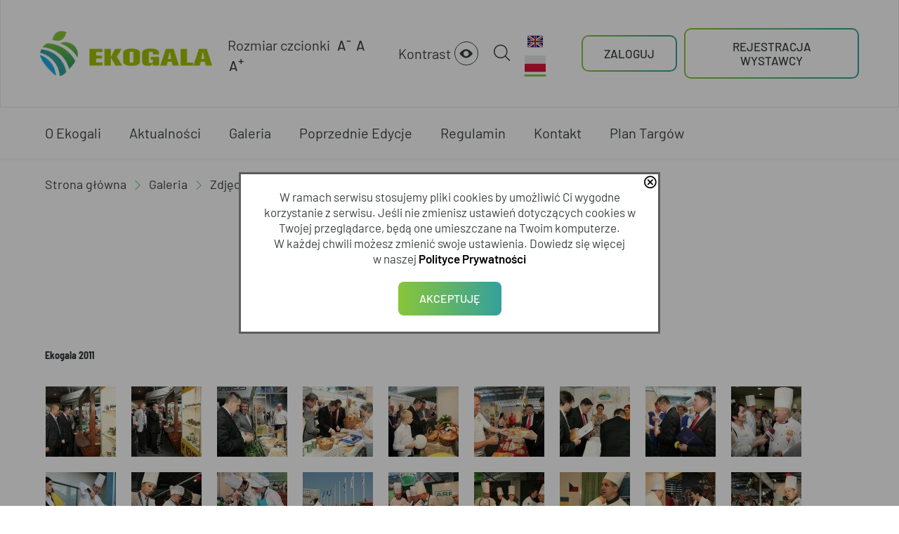

--- FILE ---
content_type: text/html; charset=UTF-8
request_url: https://www.ekogala.eu/galeria/zdjecia/page5,ekogala-2011-25.html
body_size: 179886
content:
<!DOCTYPE HTML>
<html lang="pl">
<head>
	<title>Ekogala 2011 Ekogala - Targi Żywności Ekologicznej</title>
			<link rel="shortcut icon" href="https://www.ekogala.eu/template/default_modern/favicon.ico">
		<meta http-equiv="Content-Type" content="text/html; charset=utf-8">
				<style type="text/css">@CHARSET "UTF-8";
@import		url("/template/default_modern/css/nucleo/nucleo-glyph.css");
@import		url("/template/default_modern/css/nucleo/nucleo-outline.css");
@import url('https://fonts.googleapis.com/css2?family=Barlow:ital,wght@0,300;0,400;0,500;0,600;0,700;1,300;1,400;1,500;1,600;1,700&display=swap');*/



/*

@font-face {
    font-family: 'Open sans';
    src: url('/template/default_modern/fonts/opensans-regular.eot');
    src: url('/template/default_modern/fonts/opensans-regular.eot?#iefix') format('embedded-opentype'),
         url('/template/default_modern/fonts/opensans-regular.woff2') format('woff2'),
         url('/template/default_modern/fonts/opensans-regular.woff') format('woff'),
         url('/template/default_modern/fonts/opensans-regular.ttf') format('truetype'),
         url('/template/default_modern/fonts/opensans-regular.svg#open_sansregular') format('svg');
    font-weight: normal;
    font-style: normal;
}

@font-face {
    font-family: 'Open sans';
    src: url('/template/default_modern/fonts/opensans-italic.eot');
    src: url('/template/default_modern/fonts/opensans-italic.eot?#iefix') format('embedded-opentype'),
         url('/template/default_modern/fonts/opensans-italic.woff2') format('woff2'),
         url('/template/default_modern/fonts/opensans-italic.woff') format('woff'),
         url('/template/default_modern/fonts/opensans-italic.ttf') format('truetype'),
         url('/template/default_modern/fonts/opensans-italic.svg#open_sansitalic') format('svg');
    font-weight: normal;
    font-style: italic;
}

@font-face {
    font-family: 'Open sans';
    src: url('/template/default_modern/fonts/opensans-bold.eot');
    src: url('/template/default_modern/fonts/opensans-bold.eot?#iefix') format('embedded-opentype'),
         url('/template/default_modern/fonts/opensans-bold.woff2') format('woff2'),
         url('/template/default_modern/fonts/opensans-bold.woff') format('woff'),
         url('/template/default_modern/fonts/opensans-bold.ttf') format('truetype'),
         url('/template/default_modern/fonts/opensans-bold.svg#open_sansbold') format('svg');
    font-weight: bold;
    font-style: normal;
}

@font-face {
    font-family: 'Open sans';
    src: url('/template/default_modern/fonts/opensans-bolditalic.eot');
    src: url('/template/default_modern/fonts/opensans-bolditalic.eot?#iefix') format('embedded-opentype'),
         url('/template/default_modern/fonts/opensans-bolditalic.woff2') format('woff2'),
         url('/template/default_modern/fonts/opensans-bolditalic.woff') format('woff'),
         url('/template/default_modern/fonts/opensans-bolditalic.ttf') format('truetype'),
         url('/template/default_modern/fonts/opensans-bolditalic.svg#open_sansbold_italic') format('svg');
    font-weight: bold;
    font-style: italic;
}

@font-face {
    font-family: 'Open sans';
    src: url('/template/default_modern/fonts/opensans-extrabold.eot');
    src: url('/template/default_modern/fonts/opensans-extrabold.eot?#iefix') format('embedded-opentype'),
         url('/template/default_modern/fonts/opensans-extrabold.woff2') format('woff2'),
         url('/template/default_modern/fonts/opensans-extrabold.woff') format('woff'),
         url('/template/default_modern/fonts/opensans-extrabold.ttf') format('truetype'),
         url('/template/default_modern/fonts/opensans-extrabold.svg#open_sansextrabold') format('svg');
    font-weight: 900;
    font-style: normal;
}

@font-face {
    font-family: 'Open sans';
    src: url('/template/default_modern/fonts/opensans-extrabolditalic.eot');
    src: url('/template/default_modern/fonts/opensans-extrabolditalic.eot?#iefix') format('embedded-opentype'),
         url('/template/default_modern/fonts/opensans-extrabolditalic.woff2') format('woff2'),
         url('/template/default_modern/fonts/opensans-extrabolditalic.woff') format('woff'),
         url('/template/default_modern/fonts/opensans-extrabolditalic.ttf') format('truetype'),
         url('/template/default_modern/fonts/opensans-extrabolditalic.svg#open_sansextrabold_italic') format('svg');
    font-weight: 900;
    font-style: italic;
}

@font-face {
    font-family: 'Open sans';
    src: url('/template/default_modern/fonts/opensans-light.eot');
    src: url('/template/default_modern/fonts/opensans-light.eot?#iefix') format('embedded-opentype'),
         url('/template/default_modern/fonts/opensans-light.woff2') format('woff2'),
         url('/template/default_modern/fonts/opensans-light.woff') format('woff'),
         url('/template/default_modern/fonts/opensans-light.ttf') format('truetype'),
         url('/template/default_modern/fonts/opensans-light.svg#open_sanslight') format('svg');
    font-weight: 300;
    font-style: normal;
}

@font-face {
    font-family: 'Open sans';
    src: url('/template/default_modern/fonts/opensans-lightitalic.eot');
    src: url('/template/default_modern/fonts/opensans-lightitalic.eot?#iefix') format('embedded-opentype'),
         url('/template/default_modern/fonts/opensans-lightitalic.woff2') format('woff2'),
         url('/template/default_modern/fonts/opensans-lightitalic.woff') format('woff'),
         url('/template/default_modern/fonts/opensans-lightitalic.ttf') format('truetype'),
         url('/template/default_modern/fonts/opensans-lightitalic.svg#open_sanslight_italic') format('svg');
    font-weight: 300;
    font-style: italic;
}

@font-face {
    font-family: 'Open sans';
    src: url('/template/default_modern/fonts/opensans-semibold.eot');
    src: url('/template/default_modern/fonts/opensans-semibold.eot?#iefix') format('embedded-opentype'),
         url('/template/default_modern/fonts/opensans-semibold.woff2') format('woff2'),
         url('/template/default_modern/fonts/opensans-semibold.woff') format('woff'),
         url('/template/default_modern/fonts/opensans-semibold.ttf') format('truetype'),
         url('/template/default_modern/fonts/opensans-semibold.svg#open_sanssemibold') format('svg');
    font-weight: 800;
    font-style: normal;
}

@font-face {
    font-family: 'Open sans';
    src: url('/template/default_modern/fonts/opensans-semibolditalic.eot');
    src: url('/template/default_modern/fonts/opensans-semibolditalic.eot?#iefix') format('embedded-opentype'),
         url('/template/default_modern/fonts/opensans-semibolditalic.woff2') format('woff2'),
         url('/template/default_modern/fonts/opensans-semibolditalic.woff') format('woff'),
         url('/template/default_modern/fonts/opensans-semibolditalic.ttf') format('truetype'),
         url('/template/default_modern/fonts/opensans-semibolditalic.svg#open_sanssemibold_italic') format('svg');
    font-weight: 800;
    font-style: italic;
}

/* Barlow */
@font-face {
    font-family: 'Barlow Semi Condensed';
    src: local('Barlow Semi Condensed Bold Italic'), local('BarlowSemiCondensed-BoldItalic'),
    url('/template/default_modern/fonts/BarlowSemiCondensed-BoldItalic.woff2') format('woff2'),
    url('/template/default_modern/fonts/BarlowSemiCondensed-BoldItalic.woff') format('woff');
    font-weight: bold;
    font-style: italic;
    font-display: swap;
}
@font-face {
    font-family: 'Barlow Semi Condensed';
    src: local('Barlow Semi Condensed SemiBold Italic'), local('BarlowSemiCondensed-SemiBoldItalic'),
    url('/template/default_modern/fonts/BarlowSemiCondensed-SemiBoldItalic.woff2') format('woff2'),
    url('/template/default_modern/fonts/BarlowSemiCondensed-SemiBoldItalic.woff') format('woff');
    font-weight: 600;
    font-style: italic;
    font-display: swap;
}
@font-face {
    font-family: 'Barlow Semi Condensed';
    src: local('Barlow Semi Condensed Light'), local('BarlowSemiCondensed-Light'),
    url('/template/default_modern/fonts/BarlowSemiCondensed-Light.woff2') format('woff2'),
    url('/template/default_modern/fonts/BarlowSemiCondensed-Light.woff') format('woff');
    font-weight: 300;
    font-style: normal;
    font-display: swap;
}
@font-face {
    font-family: 'Barlow';
    src: local('Barlow Bold Italic'), local('Barlow-BoldItalic'),
    url('/template/default_modern/fonts/Barlow-BoldItalic.woff2') format('woff2'),
    url('/template/default_modern/fonts/Barlow-BoldItalic.woff') format('woff');
    font-weight: bold;
    font-style: italic;
    font-display: swap;
}
@font-face {
    font-family: 'Barlow';
    src: local('Barlow Italic'), local('Barlow-Italic'),
    url('/template/default_modern/fonts/Barlow-Italic.woff2') format('woff2'),
    url('/template/default_modern/fonts/Barlow-Italic.woff') format('woff');
    font-weight: normal;
    font-style: italic;
    font-display: swap;
}
@font-face {
    font-family: 'Barlow';
    src: local('Barlow SemiBold Italic'), local('Barlow-SemiBoldItalic'),
    url('/template/default_modern/fonts/Barlow-SemiBoldItalic.woff2') format('woff2'),
    url('/template/default_modern/fonts/Barlow-SemiBoldItalic.woff') format('woff');
    font-weight: 600;
    font-style: italic;
    font-display: swap;
}
@font-face {
    font-family: 'Barlow Semi Condensed';
    src: local('Barlow Semi Condensed SemiBold'), local('BarlowSemiCondensed-SemiBold'),
    url('/template/default_modern/fonts/BarlowSemiCondensed-SemiBold.woff2') format('woff2'),
    url('/template/default_modern/fonts/BarlowSemiCondensed-SemiBold.woff') format('woff');
    font-weight: 600;
    font-style: normal;
    font-display: swap;
}
@font-face {
    font-family: 'Barlow Semi Condensed';
    src: local('Barlow Semi Condensed Light Italic'), local('BarlowSemiCondensed-LightItalic'),
    url('/template/default_modern/fonts/BarlowSemiCondensed-LightItalic.woff2') format('woff2'),
    url('/template/default_modern/fonts/BarlowSemiCondensed-LightItalic.woff') format('woff');
    font-weight: 300;
    font-style: italic;
    font-display: swap;
}
@font-face {
    font-family: 'Barlow';
    src: local('Barlow Light Italic'), local('Barlow-LightItalic'),
    url('/template/default_modern/fonts/Barlow-LightItalic.woff2') format('woff2'),
    url('/template/default_modern/fonts/Barlow-LightItalic.woff') format('woff');
    font-weight: 300;
    font-style: italic;
    font-display: swap;
}
@font-face {
    font-family: 'Barlow Semi Condensed';
    src: local('Barlow Semi Condensed Medium Italic'), local('BarlowSemiCondensed-MediumItalic'),
    url('/template/default_modern/fonts/BarlowSemiCondensed-MediumItalic.woff2') format('woff2'),
    url('/template/default_modern/fonts/BarlowSemiCondensed-MediumItalic.woff') format('woff');
    font-weight: 500;
    font-style: italic;
    font-display: swap;
}
@font-face {
    font-family: 'Barlow';
    src: local('Barlow Light'), local('Barlow-Light'),
    url('/template/default_modern/fonts/Barlow-Light.woff2') format('woff2'),
    url('/template/default_modern/fonts/Barlow-Light.woff') format('woff');
    font-weight: 300;
    font-style: normal;
    font-display: swap;
}
@font-face {
    font-family: 'Barlow';
    src: local('Barlow Bold'), local('Barlow-Bold'),
    url('/template/default_modern/fonts/Barlow-Bold.woff2') format('woff2'),
    url('/template/default_modern/fonts/Barlow-Bold.woff') format('woff');
    font-weight: bold;
    font-style: normal;
    font-display: swap;
}
@font-face {
    font-family: 'Barlow Semi Condensed';
    src: local('Barlow Semi Condensed Bold'), local('BarlowSemiCondensed-Bold'),
    url('/template/default_modern/fonts/BarlowSemiCondensed-Bold.woff2') format('woff2'),
    url('/template/default_modern/fonts/BarlowSemiCondensed-Bold.woff') format('woff');
    font-weight: bold;
    font-style: normal;
    font-display: swap;
}
@font-face {
    font-family: 'Barlow Semi Condensed';
    src: local('Barlow Semi Condensed Regular'), local('BarlowSemiCondensed-Regular'),
    url('/template/default_modern/fonts/BarlowSemiCondensed-Regular.woff2') format('woff2'),
    url('/template/default_modern/fonts/BarlowSemiCondensed-Regular.woff') format('woff');
    font-weight: normal;
    font-style: normal;
    font-display: swap;
}
@font-face {
    font-family: 'Barlow';
    src: local('Barlow Medium Italic'), local('Barlow-MediumItalic'),
    url('/template/default_modern/fonts/Barlow-MediumItalic.woff2') format('woff2'),
    url('/template/default_modern/fonts/Barlow-MediumItalic.woff') format('woff');
    font-weight: 500;
    font-style: italic;
    font-display: swap;
}
@font-face {
    font-family: 'Barlow';
    src: local('Barlow Regular'), local('Barlow-Regular'),
    url('/template/default_modern/fonts/Barlow-Regular.woff2') format('woff2'),
    url('/template/default_modern/fonts/Barlow-Regular.woff') format('woff');
    font-weight: normal;
    font-style: normal;
    font-display: swap;
}
@font-face {
    font-family: 'Barlow';
    src: local('Barlow SemiBold'), local('Barlow-SemiBold'),
    url('/template/default_modern/fonts/Barlow-SemiBold.woff2') format('woff2'),
    url('/template/default_modern/fonts/Barlow-SemiBold.woff') format('woff');
    font-weight: 600;
    font-style: normal;
    font-display: swap;
}
@font-face {
    font-family: 'Barlow';
    src: local('Barlow Medium'), local('Barlow-Medium'),
    url('/template/default_modern/fonts/Barlow-Medium.woff2') format('woff2'),
    url('/template/default_modern/fonts/Barlow-Medium.woff') format('woff');
    font-weight: 500;
    font-style: normal;
    font-display: swap;
}
@font-face {
    font-family: 'Barlow Semi Condensed';
    src: local('Barlow Semi Condensed Medium'), local('BarlowSemiCondensed-Medium'),
    url('/template/default_modern/fonts/BarlowSemiCondensed-Medium.woff2') format('woff2'),
    url('/template/default_modern/fonts/BarlowSemiCondensed-Medium.woff') format('woff');
    font-weight: 500;
    font-style: normal;
    font-display: swap;
}
@font-face {
    font-family: 'Barlow Semi Condensed';
    src: local('Barlow Semi Condensed Italic'), local('BarlowSemiCondensed-Italic'),
    url('/template/default_modern/fonts/BarlowSemiCondensed-Italic.woff2') format('woff2'),
    url('/template/default_modern/fonts/BarlowSemiCondensed-Italic.woff') format('woff');
    font-weight: normal;
    font-style: italic;
    font-display: swap;
}
html,body,div,h1,h2,h3,h4,h5,h6,pre,form,fieldset,input,p,blockquote{margin:0;padding:0;}
img,body,html{border:0;}
h1,h2,h3,h4,h5,h6{font-size:100%;}
form > fieldset{border:0;}
input[type=button], input[type=submit], input[type=reset], input[type=search], input[type=text], button, select, textarea{
	-webkit-appearance: none;
	-moz-appearance:    none;
	appearance:         none;
}
body{
	font-family: "Barlow", sans-serif;
	font-size: 16px;
	color: #3d4042;
	background: #ffffff;
	float: left;
	min-width: 100%;
	max-width: 100%;
}

::-webkit-input-placeholder {
	color: #939393;
}
::-moz-placeholder { 
	color: #939393;
}
:-ms-input-placeholder { 
	color: #939393;
}
:-moz-placeholder {
	color: #939393;
}

::placeholder
{
	color: #939393;
}

::-webkit-scrollbar {
    -webkit-appearance: none;
    width: 10px;
    height: 5px;
    background: #d1d1d1;
}
::-webkit-scrollbar-thumb {
    border-radius: 8px;
    background-color: rgb(232,65,44);
    background-color: rgba(0,0,0,.2);
    -webkit-box-shadow: 0 0 3px rgba(255,255,255, 1);
}

h1{
	font-size: 3.75rem;
	padding-bottom: 10px;
}

.hide-h1 {
	display: none;
}

h2{
	font-size: 2.75rem;
	padding-bottom: 10px;
}

h3{
	font-size: 1.875rem;
	padding-bottom: 10px;
}

h4{
	font-size: 1.375rem;
	padding-bottom: 10px;
}

h1, h2, h3, h4, h5, h6 {
	font-family: "Barlow Semi Condensed", sans-serif;
	color: #2e3133;
}

p{
	line-height: 22px;
}

a{
	color: #3d4042;
	text-decoration:none;
}

a:hover{
	color: #5eb36e;
}

.invert a{
	color: #494949;
	text-decoration:none;
}

.invert a:hover{
	color: #48556e;
}

a:active{
	color: #3d4042;
}

pre{
	font-size: 12px;
	line-height: 18px;
	max-width:1000px;
}

blockquote{
	border-left:2px solid #3c6ab7;
	padding:6px 0 6px 10px;
	margin-left:5px;
}

table.formated{
	border:1px solid #a2a2a2;
	border-collapse: collapse;
	color: #2a2a2a;
	font-size: 19px;
	font-weight: 500;
}

table.formated th, table.formated td{
	padding: 13px 10px;
	border:1px solid #a2a2a2;
}

table.formated th{
	background: #a2a2a2;
	color: #ffffff;
	font-weight: 500;
}

table.formated td.center{
	text-align: center;
}

ul.formated
{
	color: #494949;
	padding-left: 10px;
	font-size: 19px;
}

ul.formated li{
	line-height: 25px;
	list-style: none;
}

ul.formated li:before
{
	content: "";
	display: inline-block;
	width: 5px;
	height: 2px;
	background: #494949;
	vertical-align: middle;
	margin-left: -10px;
	margin-right: 10px;
}


ul.formated li p
{
	display: inline-block;
	width: 100%;
	margin-left: -5px;
	vertical-align: top;
	box-sizing: border-box;
	padding-left: 5px;
}

fieldset.formated{
	padding:20px;
	border:2px solid #4b83d8;
}

fieldset.formated > legend{
	padding:0 20px;
	font-size:14px;
	font-weight: 600;
}

form > fieldset{
	border:0;
}

input, select, textarea{
	outline: 0;
	color: #2e3133;
	font-family: "Barlow", sans-serif;
}

select{
	border:1px solid #E6E6E6;
	padding:6px;
}

select option[disabled]{
	background: #ddd;
}

hr{
	border:0;
	border-top: 1px solid #F0F0F0;
	margin: 10px 0;
}

textarea, input[type=text], input[type=password], input[type=email]{
	font-size: 1.125rem;
	border: 2px solid #b7b7b773;
	border-radius: 10px;
	padding: 15px 18px;
	-webkit-transition: all 300ms ease-in-out;
	-moz-transition: all 300ms ease-in-out;
	-o-transition: all 300ms ease-in-out;
	transition: all 300ms ease-in-out;
}

textarea[readonly], 
input[type=text][readonly],
input[type=email][readonly],
input[type=password][readonly]
{
	color: #9a9a9a !important;
	background: #f1f0f1 !important;
}

select option[disabled], select[disabled],
textarea[disabled], 
input[type=text][disabled],
input[type=password][disabled]
{
	color: #9a9a9a !important;
	background: #ddd !important;
}

textarea:focus, input[type=text]:focus, input[type=password]:focus, input[type=email]:focus{
	border: 2px solid #5eb36e;
}

.btns-container
{
	vertical-align: middle;
	font-size: 0;
}

.btns-container-btn-wrap
{
	display: inline-block;
	vertical-align: middle;
}

input.BTN, 
.BTN, 
a.BTN, 
.F_BUTTON_TAB, 
input[type=button], 
input[type=submit], 
input[type=reset],
button, 
.BTN2, 
.BTN_SMALL, 
a.BTN_SMALL, 
.button, 
a.button, 
.button-small,
#f-tabs .i-file-upload-btn-handler
{
	font-family: 'Barlow', sans-serif;
	display: inline-block;
	position: relative;
	box-sizing: border-box;
	background-clip: padding-box;
	border: solid 2px transparent;
	border-radius: 10px;
	cursor:pointer;
	color: #fff;
	background-image: -moz-linear-gradient( 0deg, rgb(136,198,56) 0%, rgb(52,160,155) 100%);
	background-image: -webkit-linear-gradient( 0deg, rgb(136,198,56) 0%, rgb(52,160,155) 100%);
	background-image: -ms-linear-gradient( 0deg, rgb(136,198,56) 0%, rgb(52,160,155) 100%);
	font-size: 1.0625rem;
	padding: 14px 30px;
	text-decoration:none;
	text-transform: uppercase;
	-webkit-transition: background-image 300ms ease-out;
	-moz-transition: background-image 300ms ease-out;
	-o-transition: background-image 300ms ease-out;
	transition: background-image 300ms ease-out;
	font-weight: 500;
	text-align: center;
}

input.BTN:before,
.BTN:before,
a.BTN:before,
.F_BUTTON_TAB:before,
input[type=button]:before,
input[type=submit]:before,
input[type=reset]:before,
button:before,
.BTN2:before,
.BTN_SMALL:before,
a.BTN_SMALL:before,
.button:before,
a.button:before,
.button-small:before,
#f-tabs .i-file-upload-btn-handler:before
{
	content: '';
	position: absolute;
	top: 0;
	right: 0;
	bottom: 0;
	left: 0;
	z-index: -1;
	margin: -2px;
	border-radius: inherit;
	background-image: -moz-linear-gradient( 0deg, rgb(136,198,56) 0%, rgb(52,160,155) 100%);
	background-image: -webkit-linear-gradient( 0deg, rgb(136,198,56) 0%, rgb(52,160,155) 100%);
	background-image: -ms-linear-gradient( 0deg, rgb(136,198,56) 0%, rgb(52,160,155) 100%);
}

input.BTN.invert,
.BTN.invert,
a.BTN.invert,
.F_BUTTON_TAB.invert,
input.invert[type=button],
input.invert[type=submit],
input.invert[type=reset],
button.invert,
.BTN2.invert,
.BTN_SMALL.invert,
a.BTN_SMALL.invert,
.button.invert,
a.button.invert,
.button-small.invert
{
	font-family: 'Barlow', sans-serif;
	display: inline-block;
	position: relative;
	box-sizing: border-box;
	background-clip: padding-box;
	border: solid 2px transparent;
	border-radius: 10px;
	cursor:pointer;
	font-size: 1.0625rem;
	padding: 14px 30px;
	text-decoration:none;
	text-transform: uppercase;
	-webkit-transition: background 300ms ease-out;
	-moz-transition: background 300ms ease-out;
	-o-transition: background 300ms ease-out;
	transition: background 300ms ease-out;
	font-weight: 500;
	text-align: center;
	color: #3d4042;
	background-image: -moz-linear-gradient( 0deg, rgb(255,255,255) 0%, rgb(255,255,255) 100%);
	background-image: -webkit-linear-gradient( 0deg, rgb(255,255,255) 0%, rgb(255,255,255) 100%);
	background-image: -ms-linear-gradient( 0deg, rgb(255,255,255) 0%, rgb(255,255,255) 100%);
}

input.BTN:hover,
.BTN:hover,
a.BTN:hover,
.F_BUTTON_TAB:hover,
input[type=button]:hover,
input[type=submit]:hover,
input[type=reset]:hover,
	/*button:hover,*/
input.BTN_SMALL:hover,
.BTN_SMALL:hover,
.BTN2:hover,
.button:hover,
a.button:hover,
a.button.hover,
a.BTN.hover,
a.BTN_SMALL.hover,
.button-small:hover,
#f-tabs .i-file-upload-btn-handler:hover
{
	color: #3d4042;
	background: #fff;
	background-clip: padding-box;
	text-decoration: none;
}

input.BTN.invert:hover,
.BTN.invert:hover,
a.BTN.invert:hover,
.F_BUTTON_TAB.invert:hover,
input.invert[type=button]:hover,
input.invert[type=submit]:hover,
input.invert[type=reset]:hover,
button.invert:hover,
.BTN2.invert:hover,
.BTN_SMALL.invert:hover,
a.BTN_SMALL.invert:hover,
.button.invert:hover,
a.button.invert:hover,
.button-small.invert:hover,
#f-tabs .i-file-upload-btn-handler:hover
{
	color: #fff;
	background-clip: padding-box;
	background-image: -moz-linear-gradient( 0deg, rgb(136,198,56) 0%, rgb(52,160,155) 100%);
	background-image: -webkit-linear-gradient( 0deg, rgb(136,198,56) 0%, rgb(52,160,155) 100%);
	background-image: -ms-linear-gradient( 0deg, rgb(136,198,56) 0%, rgb(52,160,155) 100%);
}

a.BTN2 img{
	left: 4px;
    position: absolute;
    top: 3px;
    width: 19px;
}

input.BTN_SMALL, .BTN_SMALL, a.BTN_SMALL, .button-small{
	padding: 6px 12px;
	font-size: 12px;
}

input.BTN_SMALL i, .BTN_SMALL i, a.BTN_SMALL i, .button-small i
{
	margin-right: 10px;
	vertical-align: middle;
}

input.BTN_SMALL span, .BTN_SMALL span, a.BTN_SMALL span, .button-small span
{
	display: inline-block;
	vertical-align: middle;
}

input.button-in-box, 
.button-in-box, 
a.button-in-box, 
button.button-in-box
{
	font-size: 17px;
	font-weight: 500;
	text-transform: uppercase;
	color: #ffffff;
	background: #48556e;
	border: 2px solid #ffffff;
	padding: 25px;
	-webkit-transition: all 300ms ease-in-out;
	-moz-transition: all 300ms ease-in-out;
	-o-transition: all 300ms ease-in-out;
	transition: all 300ms ease-in-out;
	font-family: "Open sans", sans-serif;
}

input.button-in-box:hover, 
.button-in-box:hover, 
a.button-in-box:hover, 
button.button-in-box:hover
{
	color: #48556e;
	background: #ffffff;
	border: 2px solid #48556e;
}

.button.fb-button
{
	background: #4267b2;
	color: #ffffff;
	border: 1px solid #4267b2;
}

.button.fb-button i
{
	margin-right: 12px;
	vertical-align: middle;
	margin-top: -4px;
}

.button.fb-button:hover
{
	background: #ffffff;
	color: #4267b2;
	border: 1px solid #4267b2;
}

.button-left-icon
{
	margin-right: 10px;
}

/* ERROR */
input.ERROR, select.ERROR, textarea.ERROR{
	border:1px solid #ed1c24;
}

label.ERROR,
label.error
{
	display: block;
	font-size: 0.8rem;
	color: #ed1c24;
	margin-top: 15px;
}

label.ERROR[for='personal_data'] {
	padding: 0;
}

/* DEFAULT COMPONENTS */
.IMAGES_TL{
	float: left;
	padding:4px 15px 0 0;
}

.IMAGES_TR{
	float: right;
	padding:4px 0 0 15px;
}

.IMAGES_T .IMAGE{
	float: left;
}

.IMAGE{
	margin-bottom: 10px;
}

.IMG_LAST{
	margin: 0;
}

.IMAGE .DESC{
	overflow: hidden;
}

.IMAGE img{
	border:1px solid #CACACA;
	padding:1px;
}

.IMAGES_T .IMAGE{
	padding:5px;
}

.LIST_IMAGE{
	float: left;
	padding: 0 10px 10px 0;
}

.LIST_IMAGE_SMALL{
	float: left;
	padding: 0 5px 5px 0;
}

.ANNEXES{
	margin-top: 10px;
}

.REQUIRED, .required{
	color: #416fb6;
}

/* OTHER CSS */
.PRELOAD{
	background: url('../gfx/loading/loading_3d_blue.gif') no-repeat center;
}

.PAGER{
	padding-top: 10px;
	border-top:1px solid #F0F0F0;
	text-align: center;
}

a.refresh_catcha{
	background:url('../gfx/refresh.gif') no-repeat;
	width: 23px;
	height: 23px;
	display: block;
}

a.refresh_catcha:hover{
	background:url('../gfx/refresh.gif') no-repeat 0 -23px;
	width: 23px;
	height: 23px;
	display: block;
}

.note{
	padding: 10px;
	text-align: center;
	background: #5eb36e;
	color: #ffffff;
	font-weight: bold;
	margin: 0 0 10px;
}

.note a, .ui-widget-content .note a{
	color:#fff;
}

/*ICONS - GRID */
/*a.ICO{
	width:25px;
	height:25px;
	display:block;
	text-indent: -999px;
	overflow: hidden;
}

a.ICO_ORDER_DETAILS{background:url('../gfx/icons.png') no-repeat -75px -200px;}
a.ICO_ORDER_DETAILS:hover{background:url('../gfx/icons.png') no-repeat -100px -200px;}
a.ICO_ORDER_DETAILS_DIS{background:url('../gfx/icons.png') no-repeat -125px -200px;}

a.ICO_PAYMENT{background:url('../gfx/icons.png') no-repeat -75px -225px;}
a.ICO_PAYMENT:hover{background:url('../gfx/icons.png') no-repeat -100px -225px;}
a.ICO_PAYMENT_DIS{background:url('../gfx/icons.png') no-repeat -125px -225px;}

a.ICO_RECIEVE_MAIL{background:url('../gfx/icons.png') no-repeat -75px -250px;}
a.ICO_RECIEVE_MAIL:hover{background:url('../gfx/icons.png') no-repeat -100px -250px;}
a.ICO_RECIEVE_MAIL_DIS{background:url('../gfx/icons.png') no-repeat -125px -250px;}

a.ICO_DETAILS{background:url('../gfx/icons.png') no-repeat 0 -50px;}
a.ICO_DETAILS:hover{background:url('../gfx/icons.png') no-repeat -25px -50px;}
a.ICO_DETAILS_DIS{background:url('../gfx/icons.png') no-repeat -50px -50px;}

a.ICO_EDIT{background:url('../gfx/icons.png') no-repeat;}
a.ICO_EDIT:hover, a.ICO_EDIT_ACT{background:url('../gfx/icons.png') no-repeat -25px 0;}
a.ICO_EDIT_DIS{background:url('../gfx/icons.png') -50px 0;}

a.ICO_CFG{background:url('../gfx/icons.png') no-repeat 0 -25px;}
a.ICO_CFG:hover{background:url('../gfx/icons.png') no-repeat -25px -25px;}
a.ICO_CFG_DIS{background:url('../gfx/icons.png') no-repeat -50px -25px;}

a.ICO_DEL{background:url('../gfx/icons.png') no-repeat 0 -100px;}
a.ICO_DEL:hover{background:url('../gfx/icons.png') no-repeat -25px -100px;}
a.ICO_DEL_DIS{background:url('../gfx/icons.png') no-repeat -50px -100px;}

a.ICO_FVAT{background:url('../gfx/icons.png') no-repeat -150px -100px;}
a.ICO_FVAT:hover{background:url('../gfx/icons.png') no-repeat -175px -100px;}
a.ICO_FVAT_DIS{background:url('../gfx/icons.png') no-repeat -200px -100px;}

a.ICO_PUBLIC_STATIC{background:url('../gfx/icons.png') no-repeat 0 -250px;}
a.ICO_NOT_PUBLIC_STATIC{background:url('../gfx/icons.png') no-repeat -25px -250px;}

a.ICO_PUBLIC, a.ICO_NOT_PUBLIC:hover{background:url('../gfx/icons.png') no-repeat 0 -250px;}
a.ICO_NOT_PUBLIC, a.ICO_PUBLIC:hover{background:url('../gfx/icons.png') no-repeat -25px -250px;}

a.ICO_PDF{background:url(../gfx/icons.png) no-repeat -150px 0;}
a.ICO_PDF:hover{	background:url(../gfx/icons.png) no-repeat -175px 0;}
a.ICO_PDF_DIS{background:url(../gfx/icons.png) no-repeat -200px 0;}*/

/*GLOBAL*/
.COOKIE_PRIVACY_CONT{
	padding: 0;
	background: #fff;
	line-height: 20px;
}

.COOKIE_PRIVACY_CONT_IN{
	padding: 20px;
	text-align: center;
	font-size: 17px;
}
.COOKIE_PRIVACY_CONT_IN__TEXT{
	max-height: 500px;
	overflow: auto;
}
.COOKIE_PRIVACY_CONT_IN__TEXT a{
	color: black;
	font-weight: 600;
}

.COOKIE_PRIVACY_CONT_IN__TEXT a:hover{
	color: #47A75C;
}

.COOKIE_PRIVACY_CONT_IN__TEXT.overflowing{
	box-shadow: inset 0 0 1px #2F6DC9;
	padding: 10px;
}

.COOKIE_PRIVACY_DEL{
	margin-top: 20px;
}

#cboxWrapper.COOKIE_PRIVACY_CONT_WRAPPER{
	max-width: 600px;
}


.ADMIN_PREVIEW{
	position: absolute;
	top:10px;
	right: 10px;
	background: #F0F0F0;
	font-size: 14px;
	font-weight: bold;
	color: #404040;
	text-align: center;
	padding:10px;
	z-index: 1001;
}

/*MESSAGE*/
.message-main-wrap
{
	margin: -10px 0;
}

.message-main{
	margin: 25px 0;
	padding: 25px 30px;
	box-sizing: border-box;
	font-size: 19px;
}

.message-main > i
{
	display: inline-block;
	vertical-align: top;
	font-size: 32px;
	width: 40px;
	text-align: left;
}

.message-main .message-main-inner
{
	display: inline-block;
	vertical-align: top;
	margin-top: 4px;
	margin-left: -40px;
	padding-left: 50px;
	box-sizing: border-box;
	max-width: 100%;
	font-size: 17px;
}

.message-main.info{
	background: #5eb36e;
	color: #ffffff;
}

.message-main > h2{
	border-bottom: 1px solid #f1d85f;
	padding:0 0 15px;
	font-size: 24px;
	font-weight: 700;
	margin:0 0 15px 0;
}

.message-main > .message-text{
	font-size: 16px;
	font-weight: 500;
	line-height: 28px;
}

.message-main.warning{/* background: #5eb36e */background: #40814c;color:#ffffff;}
.message-main.error{background: #d56a6a;color:#ffffff;}
.message-main.ok{background: #4a9e5f;color:#ffffff;}

.message-main.warning .BTN
{
	border: 1px solid #ffffff;
	background: #ffffff;
	color: #d89648;
}

.message-main.error .BTN
{
	border: 1px solid #ffffff;
	background: #ffffff;
	color: #d56a6a;
}

.message-main.ok .BTN
{
	border: 1px solid #ffffff;
	background: #ffffff;
	color: #4a9e5f;
}

.message-main.warning .BTN:hover,
.message-main.error .BTN:hover,
.message-main.ok .BTN:hover
{
	border: 1px solid #494949;
	color: #494949;
}

.message-main .BTN
{
	background: #ffffff;
	color: #d89648;
}


.message-clear-margin
{
	margin: 0;
}

.block-item
{
	overflow: hidden;
	visibility: hidden;
	opacity: 0;
	-webkit-transition: visibility 1ms ease-in-out 300ms, opacity 300ms ease-in-out;
	-moz-transition: visibility 1ms ease-in-out 300ms, opacity 300ms ease-in-out;
	-o-transition: visibility 1ms ease-in-out 300ms, opacity 300ms ease-in-out;
	transition: visibility 1ms ease-in-out 300ms, opacity 300ms ease-in-out;
}

.block-item.show
{
	opacity: 1;
	-webkit-transition: visibility 1ms ease-in-out, opacity 300ms ease-in-out;
	-moz-transition: visibility 1ms ease-in-out, opacity 300ms ease-in-out;
	-o-transition: visibility 1ms ease-in-out, opacity 300ms ease-in-out;
	transition: visibility 1ms ease-in-out, opacity 300ms ease-in-out;
	visibility: visible;
}

.block-item:before
{
	content: "";
	display: block;
	background: #ffffff;
	opacity: 0.38;
	position: absolute;
	top: 0;
	left: 0;
	right: 0;
	bottom: 0;
	margin: auto;
}

.block-item .nc-icon-outline
{
	position: absolute;
	display: block;
	font-size: 60px;
	height: 60px;
	width: 60px;
	top: 10%;
	left: 10%;
	right: 10%;
	bottom: 10%;
	margin: auto;
	color: #6b115a;
}

.blockUI .nc-icon-glyph
{
	font-size: 50px;
	text-align: center;
	padding: 50px;
	color: #909090;
}

.message-info{
	position: fixed;
	left: 10px;
	padding: 8px;
	background: #ffffff;
	border: 1px solid #88C638;
	width: 320px;
	z-index:3;
	-moz-border-radius: 5px;
	-webkit-border-radius: 5px;
	border-radius: 5px;
	color: #000;
}

.message-info .mi-del-ico{
	font-size: 10px;
	width:10px;
	height:10px;
	display: block;
	float: right;
	color: #88C638;
	background: #ffffff;
	margin-left: -27px;
	margin-right: 5px;
	padding: 5px;
	margin-top: 7px;
	-moz-border-radius:5px;
	-webkit-border-radius: 5px;
	border-radius: 5px;
	-webkit-transition: all 300ms ease-in-out;
	-moz-transition: all 300ms ease-in-out;
	-o-transition: all 300ms ease-in-out;
	transition: all 300ms ease-in-out;
}

.message-info .mi-del-ico:hover
{
	background: #88C638;
	color: #000;
}

.message-info .title{
	background: #88C638;
	color: #000;
	padding: 8px;
	max-width: 100%;
	overflow: hidden;
	text-overflow: ellipsis;
	white-space: nowrap;
	font-weight: bold;
	-moz-border-radius:5px;
	-webkit-border-radius: 5px;
	border-radius: 5px;
	padding-right: 30px;
	box-sizing: border-box;
}

.message-info .cont{
	padding: 10px 0 0 0;
	font-size: 12px;
	line-height: 20px;
}

.message-info .cont .nc-icon-glyph{
	color: #6b115a;
	font-size: 20px;
	margin: 0 6px 0 0;
	vertical-align: top;
	float: left;
}

.message-info.message-type-info
{
	border: 1px solid #6b115a;
}

.message-info.message-type-info .title
{
	background: #6b115a;
}

.message-info.message-type-info .cont .nc-icon-glyph{
	color: #6b115a;
}

.message-info.message-type-ok
{
	border: 1px solid #6b115a;
}

.message-info.message-type-ok .title
{
	background: #6b115a;
}

.message-info.message-type-ok .cont .nc-icon-glyph{
	color: #6b115a;
}

.message-info.message-type-error
{
	border: 1px solid #6b115a;
}

.message-info.message-type-error .title
{
	background: #6b115a;
}

.message-info.message-type-error .cont .nc-icon-glyph{
	color: #6b115a;
}

@media all and (max-width: 1400px){
	input.button-in-box, .button-in-box, a.button-in-box, button.button-in-box
	{
		font-size: 16px;
		padding: 23px;
	}

	input.BTN, .BTN, a.BTN, .F_BUTTON_TAB, input[type="button"], input[type="submit"], input[type="reset"], button, .BTN2, .BTN_SMALL, a.BTN_SMALL, .button, a.button, #f-tabs .i-file-upload-btn-handler
	{
		font-size: 16px;
	}
	
	textarea, input[type=text], input[type=password], input[type=email]
	{
		font-size: 16px;
	}

	table.formated
	{
		font-size: 18px;
	}

	.message-main
	{
		font-size: 18px;
	}

	.message-main > i
	{
		font-size: 30px;
		width: 36px;
	}

	ul.formated
	{
		font-size: 18px;
	}
}

@media all and (max-width: 1200px){
	input.button-in-box, .button-in-box, a.button-in-box, button.button-in-box
	{
		font-size: 15px;
	}

	input.BTN, .BTN, a.BTN, .F_BUTTON_TAB, input[type="button"], input[type="submit"], input[type="reset"], button, .BTN2, .button, a.button, #f-tabs .i-file-upload-btn-handler
	{
		font-size: 15px;
	}
	
	textarea, input[type=text], input[type=password], input[type=email]
	{
		font-size: 15px;
	}

	.message-main
	{
		font-size: 17px;
	}

	.message-main > i
	{
		font-size: 30px;
		width: 34px;
	}

	ul.formated
	{
		font-size: 17px;
	}
}

@media all and (max-width: 1024px){
	label.ERROR
	{
		font-size: 11px;
	}

	textarea, input[type=text], input[type=password], input[type=email]{
		padding: 13px;
	}

	.ERROR-ICON, .ui-widget-content a.ERROR-ICON
	{
		top: 20px;
	}

	.message-main
	{
		font-size: 16px;
	}

	.message-main > i
	{
		font-size: 28px;
		width: 32px;
	}

	ul.formated
	{
		font-size: 16px;
	}
}

@media all and (max-width: 768px){
	input.BTN, .BTN, a.BTN, .F_BUTTON_TAB, input[type="button"], input[type="submit"], input[type="reset"], button, .BTN2, .button, a.button, #f-tabs .i-file-upload-btn-handler
	{
		padding: 13px 25px;
	}

	input.BTN_SMALL, .BTN_SMALL, a.BTN_SMALL, .button-small
	{
		padding: 6px 12px;
	}
}

@media all and (max-width: 479px)
{
	.g-recaptcha {
		overflow: hidden;
		position: relative;
		border-radius: 3px;
		z-index: 1;
		max-width: 246px;
		display: inline-block;
	}

	.g-recaptcha > div::before {
		content: "";
		position: absolute;
		top: 0;
		bottom: 2px;
		max-height: 74px;
		display: block;
		background: #F9F9F9;
		border: 1px solid #d3d3d3;
		border-left-color: rgb(211, 211, 211);
		border-left-style: solid;
		border-left-width: 1px;
		border-left: none;
		border-radius: 3px;
		border-top-left-radius: 3px;
		border-bottom-left-radius: 3px;
		border-top-left-radius: 0;
		border-bottom-left-radius: 0;
		right: 58px;
		width: 35px;
	}
}
/*! jQuery UI - v1.12.1 - 2018-11-21
* http://jqueryui.com
* Includes: draggable.css, core.css, resizable.css, selectable.css, sortable.css, accordion.css, autocomplete.css, menu.css, button.css, controlgroup.css, checkboxradio.css, datepicker.css, dialog.css, progressbar.css, selectmenu.css, slider.css, spinner.css, tabs.css, tooltip.css, theme.css
* To view and modify this theme, visit http://jqueryui.com/themeroller/?scope=&folderName=custom-theme&bgImgOpacityHeader=100&bgImgOpacityContent=100&bgImgOpacityDefault=100&bgImgOpacityHover=75&bgImgOpacityActive=100&bgImgOpacityHighlight=100&bgImgOpacityError=100&cornerRadiusShadow=8px&offsetLeftShadow=-8px&offsetTopShadow=-8px&thicknessShadow=8px&opacityShadow=30&bgImgOpacityShadow=0&bgTextureShadow=flat&bgColorShadow=%23aaaaaa&opacityOverlay=30&bgImgOpacityOverlay=0&bgTextureOverlay=flat&bgColorOverlay=%23aaaaaa&iconColorError=%23ffffff&fcError=%23ffffff&borderColorError=%23cb1111&bgTextureError=flat&bgColorError=%23cb1111&iconColorHighlight=%23ffffff&fcHighlight=%23ffffff&borderColorHighlight=%23d89648&bgTextureHighlight=flat&bgColorHighlight=%23d89648&iconColorActive=%2348556e&fcActive=%2348556e&borderColorActive=%2348556e&bgTextureActive=flat&bgColorActive=%23ffffff&iconColorHover=%2348556e&fcHover=%2348556e&borderColorHover=%2348556e&bgTextureHover=glass&bgColorHover=%23ffffff&iconColorDefault=%23ffffff&fcDefault=%23ffffff&borderColorDefault=%2348556e&bgTextureDefault=flat&bgColorDefault=%2348556e&iconColorContent=%23ffffff&fcContent=%23494949&borderColorContent=%23494949&bgTextureContent=flat&bgColorContent=%23ffffff&iconColorHeader=%23ffffff&fcHeader=%23ffffff&borderColorHeader=%23494949&bgTextureHeader=flat&bgColorHeader=%23494949&cornerRadius=0&fwDefault=bold&fsDefault=1.0em&ffDefault=inherit
* Copyright jQuery Foundation and other contributors; Licensed MIT */

.ui-draggable-handle {
    -ms-touch-action: none;
    touch-action: none;
}
.ui-helper-hidden {
    display: none;
}
.ui-helper-hidden-accessible {
    border: 0;
    clip: rect(0 0 0 0);
    height: 1px;
    margin: -1px;
    overflow: hidden;
    padding: 0;
    position: absolute;
    width: 1px;
}
.ui-helper-reset {
    margin: 0;
    padding: 0;
    border: 0;
    outline: 0;
    line-height: 1.3;
    text-decoration: none;
    font-size: 100%;
    list-style: none;
}
.ui-helper-clearfix:after,
.ui-helper-clearfix:before {
    content: "";
    display: table;
    border-collapse: collapse;
}
.ui-helper-clearfix:after {
    clear: both;
}
.ui-helper-zfix {
    width: 100%;
    height: 100%;
    top: 0;
    left: 0;
    position: absolute;
    opacity: 0;
    filter: Alpha(Opacity=0);
}
.ui-front {
    z-index: 100;
}
.ui-state-disabled {
    cursor: default !important;
    pointer-events: none;
}
.ui-icon {
    display: inline-block;
    vertical-align: middle;
    margin-top: -0.25em;
    position: relative;
    text-indent: -99999px;
    overflow: hidden;
    background-repeat: no-repeat;
}
.ui-widget-icon-block {
    left: 50%;
    margin-left: -8px;
    display: block;
}
.ui-widget-overlay {
    position: fixed;
    top: 0;
    left: 0;
    width: 100%;
    height: 100%;
}
.ui-resizable {
    position: relative;
}
.ui-resizable-handle {
    position: absolute;
    font-size: 0.1px;
    display: block;
    -ms-touch-action: none;
    touch-action: none;
}
.ui-resizable-autohide .ui-resizable-handle,
.ui-resizable-disabled .ui-resizable-handle {
    display: none;
}
.ui-resizable-n {
    cursor: n-resize;
    height: 7px;
    width: 100%;
    top: -5px;
    left: 0;
}
.ui-resizable-s {
    cursor: s-resize;
    height: 7px;
    width: 100%;
    bottom: -5px;
    left: 0;
}
.ui-resizable-e {
    cursor: e-resize;
    width: 7px;
    right: -5px;
    top: 0;
    height: 100%;
}
.ui-resizable-w {
    cursor: w-resize;
    width: 7px;
    left: -5px;
    top: 0;
    height: 100%;
}
.ui-resizable-se {
    cursor: se-resize;
    width: 12px;
    height: 12px;
    right: 1px;
    bottom: 1px;
}
.ui-resizable-sw {
    cursor: sw-resize;
    width: 9px;
    height: 9px;
    left: -5px;
    bottom: -5px;
}
.ui-resizable-nw {
    cursor: nw-resize;
    width: 9px;
    height: 9px;
    left: -5px;
    top: -5px;
}
.ui-resizable-ne {
    cursor: ne-resize;
    width: 9px;
    height: 9px;
    right: -5px;
    top: -5px;
}
.ui-selectable {
    -ms-touch-action: none;
    touch-action: none;
}
.ui-selectable-helper {
    position: absolute;
    z-index: 100;
    border: 1px dotted #000;
}
.ui-sortable-handle {
    -ms-touch-action: none;
    touch-action: none;
}
.ui-accordion .ui-accordion-header {
    display: block;
    cursor: pointer;
    position: relative;
    margin: 2px 0 0 0;
    padding: 0.5em 0.5em 0.5em 0.7em;
    font-size: 100%;
}
.ui-accordion .ui-accordion-content {
    padding: 1em 2.2em;
    border-top: 0;
    overflow: auto;
}
.ui-autocomplete {
    position: absolute;
    top: 0;
    left: 0;
    cursor: default;
}
.ui-menu {
    list-style: none;
    padding: 0;
    margin: 0;
    display: block;
    outline: 0;
}
.ui-menu .ui-menu {
    position: absolute;
}
.ui-menu .ui-menu-item {
    margin: 0;
    cursor: pointer;
    list-style-image: url([data-uri]);
}
.ui-menu .ui-menu-item-wrapper {
    position: relative;
    padding: 3px 1em 3px 0.4em;
}
.ui-menu .ui-menu-divider {
    margin: 5px 0;
    height: 0;
    font-size: 0;
    line-height: 0;
    border-width: 1px 0 0 0;
}
.ui-menu .ui-state-active,
.ui-menu .ui-state-focus {
    margin: -1px;
}
.ui-menu-icons {
    position: relative;
}
.ui-menu-icons .ui-menu-item-wrapper {
    padding-left: 2em;
}
.ui-menu .ui-icon {
    position: absolute;
    top: 0;
    bottom: 0;
    left: 0.2em;
    margin: auto 0;
}
.ui-menu .ui-menu-icon {
    left: auto;
    right: 0;
}
.ui-button {
    padding: 0.4em 1em;
    display: inline-block;
    position: relative;
    line-height: normal;
    margin-right: 0.1em;
    cursor: pointer;
    vertical-align: middle;
    text-align: center;
    -webkit-user-select: none;
    -moz-user-select: none;
    -ms-user-select: none;
    user-select: none;
    overflow: visible;
}
.ui-button,
.ui-button:active,
.ui-button:hover,
.ui-button:link,
.ui-button:visited {
    text-decoration: none;
}
.ui-button-icon-only {
    width: 2em;
    box-sizing: border-box;
    text-indent: -9999px;
    white-space: nowrap;
}
input.ui-button.ui-button-icon-only {
    text-indent: 0;
}
.ui-button-icon-only .ui-icon {
    position: absolute;
    top: 50%;
    left: 50%;
    margin-top: -8px;
    margin-left: -8px;
}
.ui-button.ui-icon-notext .ui-icon {
    padding: 0;
    width: 2.1em;
    height: 2.1em;
    text-indent: -9999px;
    white-space: nowrap;
}
input.ui-button.ui-icon-notext .ui-icon {
    width: auto;
    height: auto;
    text-indent: 0;
    white-space: normal;
    padding: 0.4em 1em;
}
button.ui-button::-moz-focus-inner,
input.ui-button::-moz-focus-inner {
    border: 0;
    padding: 0;
}
.ui-controlgroup {
    vertical-align: middle;
    display: inline-block;
}
.ui-controlgroup > .ui-controlgroup-item {
    float: left;
    margin-left: 0;
    margin-right: 0;
}
.ui-controlgroup > .ui-controlgroup-item.ui-visual-focus,
.ui-controlgroup > .ui-controlgroup-item:focus {
    z-index: 9999;
}
.ui-controlgroup-vertical > .ui-controlgroup-item {
    display: block;
    float: none;
    width: 100%;
    margin-top: 0;
    margin-bottom: 0;
    text-align: left;
}
.ui-controlgroup-vertical .ui-controlgroup-item {
    box-sizing: border-box;
}
.ui-controlgroup .ui-controlgroup-label {
    padding: 0.4em 1em;
}
.ui-controlgroup .ui-controlgroup-label span {
    font-size: 80%;
}
.ui-controlgroup-horizontal .ui-controlgroup-label + .ui-controlgroup-item {
    border-left: none;
}
.ui-controlgroup-vertical .ui-controlgroup-label + .ui-controlgroup-item {
    border-top: none;
}
.ui-controlgroup-horizontal .ui-controlgroup-label.ui-widget-content {
    border-right: none;
}
.ui-controlgroup-vertical .ui-controlgroup-label.ui-widget-content {
    border-bottom: none;
}
.ui-controlgroup-vertical .ui-spinner-input {
    width: 75%;
    width: calc(100% - 2.4em);
}
.ui-controlgroup-vertical .ui-spinner .ui-spinner-up {
    border-top-style: solid;
}
.ui-checkboxradio-label .ui-icon-background {
    box-shadow: inset 1px 1px 1px #ccc;
    border-radius: 0.12em;
    border: none;
}
.ui-checkboxradio-radio-label .ui-icon-background {
    width: 16px;
    height: 16px;
    border-radius: 1em;
    overflow: visible;
    border: none;
}
.ui-checkboxradio-radio-label.ui-checkboxradio-checked .ui-icon,
.ui-checkboxradio-radio-label.ui-checkboxradio-checked:hover .ui-icon {
    background-image: none;
    width: 8px;
    height: 8px;
    border-width: 4px;
    border-style: solid;
}
.ui-checkboxradio-disabled {
    pointer-events: none;
}
.ui-datepicker {
    width: 17em;
    padding: 0.2em 0.2em 0;
    display: none;
}
.ui-datepicker .ui-datepicker-header {
    position: relative;
    padding: 0.2em 0;
}
.ui-datepicker .ui-datepicker-next,
.ui-datepicker .ui-datepicker-prev {
    position: absolute;
    top: 2px;
    width: 1.8em;
    height: 1.8em;
}
.ui-datepicker .ui-datepicker-next-hover,
.ui-datepicker .ui-datepicker-prev-hover {
    top: 1px;
}
.ui-datepicker .ui-datepicker-prev {
    left: 2px;
}
.ui-datepicker .ui-datepicker-next {
    right: 2px;
}
.ui-datepicker .ui-datepicker-prev-hover {
    left: 1px;
}
.ui-datepicker .ui-datepicker-next-hover {
    right: 1px;
}
.ui-datepicker .ui-datepicker-next span,
.ui-datepicker .ui-datepicker-prev span {
    display: block;
    position: absolute;
    left: 50%;
    margin-left: -8px;
    top: 50%;
    margin-top: -8px;
}
.ui-datepicker .ui-datepicker-title {
    margin: 0 2.3em;
    line-height: 1.8em;
    text-align: center;
}
.ui-datepicker .ui-datepicker-title select {
    font-size: 1em;
    margin: 1px 0;
}
.ui-datepicker select.ui-datepicker-month,
.ui-datepicker select.ui-datepicker-year {
    width: 45%;
}
.ui-datepicker table {
    width: 100%;
    font-size: 0.9em;
    border-collapse: collapse;
    margin: 0 0 0.4em;
}
.ui-datepicker th {
    padding: 0.7em 0.3em;
    text-align: center;
    font-weight: 700;
    border: 0;
}
.ui-datepicker td {
    border: 0;
    padding: 1px;
}
.ui-datepicker td a,
.ui-datepicker td span {
    display: block;
    padding: 0.2em;
    text-align: right;
    text-decoration: none;
}
.ui-datepicker .ui-datepicker-buttonpane {
    background-image: none;
    margin: 0.7em 0 0 0;
    padding: 0 0.2em;
    border-left: 0;
    border-right: 0;
    border-bottom: 0;
}
.ui-datepicker .ui-datepicker-buttonpane button {
    float: right;
    margin: 0.5em 0.2em 0.4em;
    cursor: pointer;
    padding: 0.2em 0.6em 0.3em 0.6em;
    width: auto;
    overflow: visible;
}
.ui-datepicker .ui-datepicker-buttonpane button.ui-datepicker-current {
    float: left;
}
.ui-datepicker.ui-datepicker-multi {
    width: auto;
}
.ui-datepicker-multi .ui-datepicker-group {
    float: left;
}
.ui-datepicker-multi .ui-datepicker-group table {
    width: 95%;
    margin: 0 auto 0.4em;
}
.ui-datepicker-multi-2 .ui-datepicker-group {
    width: 50%;
}
.ui-datepicker-multi-3 .ui-datepicker-group {
    width: 33.3%;
}
.ui-datepicker-multi-4 .ui-datepicker-group {
    width: 25%;
}
.ui-datepicker-multi .ui-datepicker-group-last .ui-datepicker-header,
.ui-datepicker-multi .ui-datepicker-group-middle .ui-datepicker-header {
    border-left-width: 0;
}
.ui-datepicker-multi .ui-datepicker-buttonpane {
    clear: left;
}
.ui-datepicker-row-break {
    clear: both;
    width: 100%;
    font-size: 0;
}
.ui-datepicker-rtl {
    direction: rtl;
}
.ui-datepicker-rtl .ui-datepicker-prev {
    right: 2px;
    left: auto;
}
.ui-datepicker-rtl .ui-datepicker-next {
    left: 2px;
    right: auto;
}
.ui-datepicker-rtl .ui-datepicker-prev:hover {
    right: 1px;
    left: auto;
}
.ui-datepicker-rtl .ui-datepicker-next:hover {
    left: 1px;
    right: auto;
}
.ui-datepicker-rtl .ui-datepicker-buttonpane {
    clear: right;
}
.ui-datepicker-rtl .ui-datepicker-buttonpane button {
    float: left;
}
.ui-datepicker-rtl .ui-datepicker-buttonpane button.ui-datepicker-current,
.ui-datepicker-rtl .ui-datepicker-group {
    float: right;
}
.ui-datepicker-rtl .ui-datepicker-group-last .ui-datepicker-header,
.ui-datepicker-rtl .ui-datepicker-group-middle .ui-datepicker-header {
    border-right-width: 0;
    border-left-width: 1px;
}
.ui-datepicker .ui-icon {
    display: block;
    text-indent: -99999px;
    overflow: hidden;
    background-repeat: no-repeat;
    left: 0.5em;
    top: 0.3em;
}
.ui-dialog {
    position: absolute;
    top: 0;
    left: 0;
    padding: 0.2em;
    outline: 0;
}
.ui-dialog .ui-dialog-titlebar {
    padding: 0.4em 1em;
    position: relative;
}
.ui-dialog .ui-dialog-title {
    float: left;
    margin: 0.1em 0;
    white-space: nowrap;
    width: 90%;
    overflow: hidden;
    text-overflow: ellipsis;
}
.ui-dialog .ui-dialog-titlebar-close {
    position: absolute;
    right: 0.3em;
    top: 50%;
    width: 20px;
    margin: -10px 0 0 0;
    padding: 1px;
    height: 20px;
}
.ui-dialog .ui-dialog-content {
    position: relative;
    border: 0;
    padding: 0.5em 1em;
    background: 0 0;
    overflow: auto;
}
.ui-dialog .ui-dialog-buttonpane {
    text-align: left;
    border-width: 1px 0 0 0;
    background-image: none;
    margin-top: 0.5em;
    padding: 0.3em 1em 0.5em 0.4em;
}
.ui-dialog .ui-dialog-buttonpane .ui-dialog-buttonset {
    float: right;
}
.ui-dialog .ui-dialog-buttonpane button {
    margin: 0.5em 0.4em 0.5em 0;
    cursor: pointer;
}
.ui-dialog .ui-resizable-n {
    height: 2px;
    top: 0;
}
.ui-dialog .ui-resizable-e {
    width: 2px;
    right: 0;
}
.ui-dialog .ui-resizable-s {
    height: 2px;
    bottom: 0;
}
.ui-dialog .ui-resizable-w {
    width: 2px;
    left: 0;
}
.ui-dialog .ui-resizable-ne,
.ui-dialog .ui-resizable-nw,
.ui-dialog .ui-resizable-se,
.ui-dialog .ui-resizable-sw {
    width: 7px;
    height: 7px;
}
.ui-dialog .ui-resizable-se {
    right: 0;
    bottom: 0;
}
.ui-dialog .ui-resizable-sw {
    left: 0;
    bottom: 0;
}
.ui-dialog .ui-resizable-ne {
    right: 0;
    top: 0;
}
.ui-dialog .ui-resizable-nw {
    left: 0;
    top: 0;
}
.ui-draggable .ui-dialog-titlebar {
    cursor: move;
}
.ui-progressbar {
    height: 2em;
    text-align: left;
    overflow: hidden;
}
.ui-progressbar .ui-progressbar-value {
    margin: -1px;
    height: 100%;
}
.ui-progressbar .ui-progressbar-overlay {
    background: url([data-uri]);
    height: 100%;
    opacity: 0.25;
}
.ui-progressbar-indeterminate .ui-progressbar-value {
    background-image: none;
}
.ui-selectmenu-menu {
    padding: 0;
    margin: 0;
    position: absolute;
    top: 0;
    left: 0;
    display: none;
}
.ui-selectmenu-menu .ui-menu {
    overflow: auto;
    overflow-x: hidden;
    padding-bottom: 1px;
}
.ui-selectmenu-menu .ui-menu .ui-selectmenu-optgroup {
    font-size: 1em;
    font-weight: 700;
    line-height: 1.5;
    padding: 2px 0.4em;
    margin: 0.5em 0 0 0;
    height: auto;
    border: 0;
}
.ui-selectmenu-open {
    display: block;
}
.ui-selectmenu-text {
    display: block;
    margin-right: 20px;
    overflow: hidden;
    text-overflow: ellipsis;
}
.ui-selectmenu-button.ui-button {
    text-align: left;
    white-space: nowrap;
    width: 14em;
}
.ui-selectmenu-icon.ui-icon {
    float: right;
    margin-top: 0;
}
.ui-slider {
    position: relative;
    text-align: left;
}
.ui-slider .ui-slider-handle {
    position: absolute;
    z-index: 2;
    width: 1.2em;
    height: 1.2em;
    cursor: default;
    -ms-touch-action: none;
    touch-action: none;
}
.ui-slider .ui-slider-range {
    position: absolute;
    z-index: 1;
    font-size: 0.7em;
    display: block;
    border: 0;
    background-position: 0 0;
}
.ui-slider.ui-state-disabled .ui-slider-handle,
.ui-slider.ui-state-disabled .ui-slider-range {
    filter: inherit;
}
.ui-slider-horizontal {
    height: 0.8em;
}
.ui-slider-horizontal .ui-slider-handle {
    top: -0.3em;
    margin-left: -0.6em;
}
.ui-slider-horizontal .ui-slider-range {
    top: 0;
    height: 100%;
}
.ui-slider-horizontal .ui-slider-range-min {
    left: 0;
}
.ui-slider-horizontal .ui-slider-range-max {
    right: 0;
}
.ui-slider-vertical {
    width: 0.8em;
    height: 100px;
}
.ui-slider-vertical .ui-slider-handle {
    left: -0.3em;
    margin-left: 0;
    margin-bottom: -0.6em;
}
.ui-slider-vertical .ui-slider-range {
    left: 0;
    width: 100%;
}
.ui-slider-vertical .ui-slider-range-min {
    bottom: 0;
}
.ui-slider-vertical .ui-slider-range-max {
    top: 0;
}
.ui-spinner {
    position: relative;
    display: inline-block;
    overflow: hidden;
    padding: 0;
    vertical-align: middle;
}
.ui-spinner-input {
    border: none;
    background: 0 0;
    color: inherit;
    padding: 0.222em 0;
    margin: 0.2em 0;
    vertical-align: middle;
    margin-left: 0.4em;
    margin-right: 2em;
}
.ui-spinner-button {
    width: 1.6em;
    height: 50%;
    font-size: 0.5em;
    padding: 0;
    margin: 0;
    text-align: center;
    position: absolute;
    cursor: default;
    display: block;
    overflow: hidden;
    right: 0;
}
.ui-spinner a.ui-spinner-button {
    border-top-style: none;
    border-bottom-style: none;
    border-right-style: none;
}
.ui-spinner-up {
    top: 0;
}
.ui-spinner-down {
    bottom: 0;
}
.ui-tabs {
    position: relative;
    padding: 0.2em;
}
.ui-tabs .ui-tabs-nav {
    margin: 0;
    padding: 0.2em 0.2em 0;
}
.ui-tabs .ui-tabs-nav li {
    list-style: none;
    float: left;
    position: relative;
    top: 0;
    margin: 1px 0.2em 0 0;
    border-bottom-width: 0;
    padding: 0;
    white-space: nowrap;
}
.ui-tabs .ui-tabs-nav .ui-tabs-anchor {
    float: left;
    padding: 0.5em 1em;
    text-decoration: none;
}
.ui-tabs .ui-tabs-nav li.ui-tabs-active {
    margin-bottom: -1px;
    padding-bottom: 1px;
}
.ui-tabs .ui-tabs-nav li.ui-state-disabled .ui-tabs-anchor,
.ui-tabs .ui-tabs-nav li.ui-tabs-active .ui-tabs-anchor,
.ui-tabs .ui-tabs-nav li.ui-tabs-loading .ui-tabs-anchor {
    cursor: text;
}
.ui-tabs-collapsible .ui-tabs-nav li.ui-tabs-active .ui-tabs-anchor {
    cursor: pointer;
}
.ui-tabs .ui-tabs-panel {
    display: block;
    border-width: 0;
    padding: 1em 1.4em;
    background: 0 0;
}
.ui-tooltip {
    padding: 10px 20px;
    position: absolute;
    z-index: 9999;
    max-width: 300px;
    border: 1px solid #b7b7b9 !important;
    border-radius: 10px !important;
    font-size: 1.125rem !important;
}
body .ui-tooltip {
    border-width: 2px;
}
.ui-widget {
    font-family: inherit;
    font-size: 1em;
}
.ui-widget .ui-widget {
    font-size: 1em;
}
.ui-widget button,
.ui-widget input,
.ui-widget select,
.ui-widget textarea {
    font-family: inherit;
    font-size: 1em;
}
.ui-widget.ui-widget-content {
    border: 1px solid #48556e;
}
.ui-widget-content {
    border: 1px solid #494949;
    background: #fff;
    color: #494949;
}
.ui-widget-content a {
    color: #494949;
}
.ui-widget-header {
    border: 1px solid #494949;
    background: #494949;
    color: #fff;
    font-weight: 700;
}
.ui-widget-header a {
    color: #fff;
}
.ui-button,
.ui-state-default,
.ui-widget-content .ui-state-default,
.ui-widget-header .ui-state-default,
html .ui-button.ui-state-disabled:active,
html .ui-button.ui-state-disabled:hover {
    border: 1px solid #48556e;
    background: #48556e;
    font-weight: 700;
    color: #fff;
}
.ui-button,
.ui-state-default a,
.ui-state-default a:link,
.ui-state-default a:visited,
a.ui-button,
a:link.ui-button,
a:visited.ui-button {
    color: #fff;
    text-decoration: none;
}
.ui-button:focus,
.ui-button:hover,
.ui-state-focus,
.ui-state-hover,
.ui-widget-content .ui-state-focus,
.ui-widget-content .ui-state-hover,
.ui-widget-header .ui-state-focus,
.ui-widget-header .ui-state-hover {
    border: 1px solid #48556e;
    background: #fff url(/template/default_modern/css/images/ui-bg_glass_75_ffffff_1x400.png) 50% 50% repeat-x;
    font-weight: 700;
    color: #48556e;
}
.ui-state-focus a,
.ui-state-focus a:hover,
.ui-state-focus a:link,
.ui-state-focus a:visited,
.ui-state-hover a,
.ui-state-hover a:hover,
.ui-state-hover a:link,
.ui-state-hover a:visited,
a.ui-button:focus,
a.ui-button:hover {
    color: #48556e;
    text-decoration: none;
}
.ui-visual-focus {
    box-shadow: 0 0 3px 1px #5e9ed6;
}
.ui-button.ui-state-active:hover,
.ui-button:active,
.ui-state-active,
.ui-widget-content .ui-state-active,
.ui-widget-header .ui-state-active,
a.ui-button:active {
    border: 1px solid #48556e;
    background: #fff;
    font-weight: 700;
    color: #48556e;
}
.ui-icon-background,
.ui-state-active .ui-icon-background {
    border: #48556e;
    background-color: #48556e;
}
.ui-state-active a,
.ui-state-active a:link,
.ui-state-active a:visited {
    color: #48556e;
    text-decoration: none;
}
.ui-state-highlight,
.ui-widget-content .ui-state-highlight,
.ui-widget-header .ui-state-highlight {
    border: 1px solid #d89648;
    background: #d89648;
    color: #fff;
}
.ui-state-checked {
    border: 1px solid #d89648;
    background: #d89648;
}
.ui-state-highlight a,
.ui-widget-content .ui-state-highlight a,
.ui-widget-header .ui-state-highlight a {
    color: #fff;
}
.ui-state-error,
.ui-widget-content .ui-state-error,
.ui-widget-header .ui-state-error {
    border: 1px solid #cb1111;
    background: #cb1111;
    color: #fff;
}
.ui-state-error a,
.ui-widget-content .ui-state-error a,
.ui-widget-header .ui-state-error a {
    color: #fff;
}
.ui-state-error-text,
.ui-widget-content .ui-state-error-text,
.ui-widget-header .ui-state-error-text {
    color: #fff;
}
.ui-priority-primary,
.ui-widget-content .ui-priority-primary,
.ui-widget-header .ui-priority-primary {
    font-weight: 700;
}
.ui-priority-secondary,
.ui-widget-content .ui-priority-secondary,
.ui-widget-header .ui-priority-secondary {
    opacity: 0.7;
    filter: Alpha(Opacity=70);
    font-weight: 400;
}
.ui-state-disabled,
.ui-widget-content .ui-state-disabled,
.ui-widget-header .ui-state-disabled {
    opacity: 0.35;
    filter: Alpha(Opacity=35);
    background-image: none;
}
.ui-state-disabled .ui-icon {
    filter: Alpha(Opacity=35);
}
.ui-icon {
    width: 16px;
    height: 16px;
}
.ui-icon,
.ui-widget-content .ui-icon {
    background-image: url(/template/default_modern/css/images/ui-icons_48556e_256x240.png);
}
.ui-widget-header .ui-icon {
    background-image: url(/template/default_modern/css/images/ui-icons_ffffff_256x240.png);
}
.ui-button:focus .ui-icon,
.ui-button:hover .ui-icon,
.ui-state-focus .ui-icon,
.ui-state-hover .ui-icon {
    background-image: url(/template/default_modern/css/images/ui-icons_48556e_256x240.png);
}
.ui-button:active .ui-icon,
.ui-state-active .ui-icon {
    background-image: url(/template/default_modern/css/images/ui-icons_48556e_256x240.png);
}
.ui-button .ui-state-highlight.ui-icon,
.ui-state-highlight .ui-icon {
    background-image: url(/template/default_modern/css/images/ui-icons_ffffff_256x240.png);
}
.ui-state-error .ui-icon,
.ui-state-error-text .ui-icon {
    background-image: url(/template/default_modern/css/images/ui-icons_ffffff_256x240.png);
}
.ui-button .ui-icon {
    background-image: url(/template/default_modern/css/images/ui-icons_ffffff_256x240.png);
}
.ui-icon-blank {
    background-position: 16px 16px;
}
.ui-icon-caret-1-n {
    background-position: 0 0;
}
.ui-icon-caret-1-ne {
    background-position: -16px 0;
}
.ui-icon-caret-1-e {
    background-position: -32px 0;
}
.ui-icon-caret-1-se {
    background-position: -48px 0;
}
.ui-icon-caret-1-s {
    background-position: -65px 0;
}
.ui-icon-caret-1-sw {
    background-position: -80px 0;
}
.ui-icon-caret-1-w {
    background-position: -96px 0;
}
.ui-icon-caret-1-nw {
    background-position: -112px 0;
}
.ui-icon-caret-2-n-s {
    background-position: -128px 0;
}
.ui-icon-caret-2-e-w {
    background-position: -144px 0;
}
.ui-icon-triangle-1-n {
    background-position: 0 -16px;
}
.ui-icon-triangle-1-ne {
    background-position: -16px -16px;
}
.ui-icon-triangle-1-e {
    background-position: -32px -16px;
}
.ui-icon-triangle-1-se {
    background-position: -48px -16px;
}
.ui-icon-triangle-1-s {
    background-position: -65px -16px;
}
.ui-icon-triangle-1-sw {
    background-position: -80px -16px;
}
.ui-icon-triangle-1-w {
    background-position: -96px -16px;
}
.ui-icon-triangle-1-nw {
    background-position: -112px -16px;
}
.ui-icon-triangle-2-n-s {
    background-position: -128px -16px;
}
.ui-icon-triangle-2-e-w {
    background-position: -144px -16px;
}
.ui-icon-arrow-1-n {
    background-position: 0 -32px;
}
.ui-icon-arrow-1-ne {
    background-position: -16px -32px;
}
.ui-icon-arrow-1-e {
    background-position: -32px -32px;
}
.ui-icon-arrow-1-se {
    background-position: -48px -32px;
}
.ui-icon-arrow-1-s {
    background-position: -65px -32px;
}
.ui-icon-arrow-1-sw {
    background-position: -80px -32px;
}
.ui-icon-arrow-1-w {
    background-position: -96px -32px;
}
.ui-icon-arrow-1-nw {
    background-position: -112px -32px;
}
.ui-icon-arrow-2-n-s {
    background-position: -128px -32px;
}
.ui-icon-arrow-2-ne-sw {
    background-position: -144px -32px;
}
.ui-icon-arrow-2-e-w {
    background-position: -160px -32px;
}
.ui-icon-arrow-2-se-nw {
    background-position: -176px -32px;
}
.ui-icon-arrowstop-1-n {
    background-position: -192px -32px;
}
.ui-icon-arrowstop-1-e {
    background-position: -208px -32px;
}
.ui-icon-arrowstop-1-s {
    background-position: -224px -32px;
}
.ui-icon-arrowstop-1-w {
    background-position: -240px -32px;
}
.ui-icon-arrowthick-1-n {
    background-position: 1px -48px;
}
.ui-icon-arrowthick-1-ne {
    background-position: -16px -48px;
}
.ui-icon-arrowthick-1-e {
    background-position: -32px -48px;
}
.ui-icon-arrowthick-1-se {
    background-position: -48px -48px;
}
.ui-icon-arrowthick-1-s {
    background-position: -64px -48px;
}
.ui-icon-arrowthick-1-sw {
    background-position: -80px -48px;
}
.ui-icon-arrowthick-1-w {
    background-position: -96px -48px;
}
.ui-icon-arrowthick-1-nw {
    background-position: -112px -48px;
}
.ui-icon-arrowthick-2-n-s {
    background-position: -128px -48px;
}
.ui-icon-arrowthick-2-ne-sw {
    background-position: -144px -48px;
}
.ui-icon-arrowthick-2-e-w {
    background-position: -160px -48px;
}
.ui-icon-arrowthick-2-se-nw {
    background-position: -176px -48px;
}
.ui-icon-arrowthickstop-1-n {
    background-position: -192px -48px;
}
.ui-icon-arrowthickstop-1-e {
    background-position: -208px -48px;
}
.ui-icon-arrowthickstop-1-s {
    background-position: -224px -48px;
}
.ui-icon-arrowthickstop-1-w {
    background-position: -240px -48px;
}
.ui-icon-arrowreturnthick-1-w {
    background-position: 0 -64px;
}
.ui-icon-arrowreturnthick-1-n {
    background-position: -16px -64px;
}
.ui-icon-arrowreturnthick-1-e {
    background-position: -32px -64px;
}
.ui-icon-arrowreturnthick-1-s {
    background-position: -48px -64px;
}
.ui-icon-arrowreturn-1-w {
    background-position: -64px -64px;
}
.ui-icon-arrowreturn-1-n {
    background-position: -80px -64px;
}
.ui-icon-arrowreturn-1-e {
    background-position: -96px -64px;
}
.ui-icon-arrowreturn-1-s {
    background-position: -112px -64px;
}
.ui-icon-arrowrefresh-1-w {
    background-position: -128px -64px;
}
.ui-icon-arrowrefresh-1-n {
    background-position: -144px -64px;
}
.ui-icon-arrowrefresh-1-e {
    background-position: -160px -64px;
}
.ui-icon-arrowrefresh-1-s {
    background-position: -176px -64px;
}
.ui-icon-arrow-4 {
    background-position: 0 -80px;
}
.ui-icon-arrow-4-diag {
    background-position: -16px -80px;
}
.ui-icon-extlink {
    background-position: -32px -80px;
}
.ui-icon-newwin {
    background-position: -48px -80px;
}
.ui-icon-refresh {
    background-position: -64px -80px;
}
.ui-icon-shuffle {
    background-position: -80px -80px;
}
.ui-icon-transfer-e-w {
    background-position: -96px -80px;
}
.ui-icon-transferthick-e-w {
    background-position: -112px -80px;
}
.ui-icon-folder-collapsed {
    background-position: 0 -96px;
}
.ui-icon-folder-open {
    background-position: -16px -96px;
}
.ui-icon-document {
    background-position: -32px -96px;
}
.ui-icon-document-b {
    background-position: -48px -96px;
}
.ui-icon-note {
    background-position: -64px -96px;
}
.ui-icon-mail-closed {
    background-position: -80px -96px;
}
.ui-icon-mail-open {
    background-position: -96px -96px;
}
.ui-icon-suitcase {
    background-position: -112px -96px;
}
.ui-icon-comment {
    background-position: -128px -96px;
}
.ui-icon-person {
    background-position: -144px -96px;
}
.ui-icon-print {
    background-position: -160px -96px;
}
.ui-icon-trash {
    background-position: -176px -96px;
}
.ui-icon-locked {
    background-position: -192px -96px;
}
.ui-icon-unlocked {
    background-position: -208px -96px;
}
.ui-icon-bookmark {
    background-position: -224px -96px;
}
.ui-icon-tag {
    background-position: -240px -96px;
}
.ui-icon-home {
    background-position: 0 -112px;
}
.ui-icon-flag {
    background-position: -16px -112px;
}
.ui-icon-calendar {
    background-position: -32px -112px;
}
.ui-icon-cart {
    background-position: -48px -112px;
}
.ui-icon-pencil {
    background-position: -64px -112px;
}
.ui-icon-clock {
    background-position: -80px -112px;
}
.ui-icon-disk {
    background-position: -96px -112px;
}
.ui-icon-calculator {
    background-position: -112px -112px;
}
.ui-icon-zoomin {
    background-position: -128px -112px;
}
.ui-icon-zoomout {
    background-position: -144px -112px;
}
.ui-icon-search {
    background-position: -160px -112px;
}
.ui-icon-wrench {
    background-position: -176px -112px;
}
.ui-icon-gear {
    background-position: -192px -112px;
}
.ui-icon-heart {
    background-position: -208px -112px;
}
.ui-icon-star {
    background-position: -224px -112px;
}
.ui-icon-link {
    background-position: -240px -112px;
}
.ui-icon-cancel {
    background-position: 0 -128px;
}
.ui-icon-plus {
    background-position: -16px -128px;
}
.ui-icon-plusthick {
    background-position: -32px -128px;
}
.ui-icon-minus {
    background-position: -48px -128px;
}
.ui-icon-minusthick {
    background-position: -64px -128px;
}
.ui-icon-close {
    background-position: -80px -128px;
}
.ui-icon-closethick {
    background-position: -96px -128px;
}
.ui-icon-key {
    background-position: -112px -128px;
}
.ui-icon-lightbulb {
    background-position: -128px -128px;
}
.ui-icon-scissors {
    background-position: -144px -128px;
}
.ui-icon-clipboard {
    background-position: -160px -128px;
}
.ui-icon-copy {
    background-position: -176px -128px;
}
.ui-icon-contact {
    background-position: -192px -128px;
}
.ui-icon-image {
    background-position: -208px -128px;
}
.ui-icon-video {
    background-position: -224px -128px;
}
.ui-icon-script {
    background-position: -240px -128px;
}
.ui-icon-alert {
    background-position: 0 -144px;
}
.ui-icon-info {
    background-position: -16px -144px;
}
.ui-icon-notice {
    background-position: -32px -144px;
}
.ui-icon-help {
    background-position: -48px -144px;
}
.ui-icon-check {
    background-position: -64px -144px;
}
.ui-icon-bullet {
    background-position: -80px -144px;
}
.ui-icon-radio-on {
    background-position: -96px -144px;
}
.ui-icon-radio-off {
    background-position: -112px -144px;
}
.ui-icon-pin-w {
    background-position: -128px -144px;
}
.ui-icon-pin-s {
    background-position: -144px -144px;
}
.ui-icon-play {
    background-position: 0 -160px;
}
.ui-icon-pause {
    background-position: -16px -160px;
}
.ui-icon-seek-next {
    background-position: -32px -160px;
}
.ui-icon-seek-prev {
    background-position: -48px -160px;
}
.ui-icon-seek-end {
    background-position: -64px -160px;
}
.ui-icon-seek-start {
    background-position: -80px -160px;
}
.ui-icon-seek-first {
    background-position: -80px -160px;
}
.ui-icon-stop {
    background-position: -96px -160px;
}
.ui-icon-eject {
    background-position: -112px -160px;
}
.ui-icon-volume-off {
    background-position: -128px -160px;
}
.ui-icon-volume-on {
    background-position: -144px -160px;
}
.ui-icon-power {
    background-position: 0 -176px;
}
.ui-icon-signal-diag {
    background-position: -16px -176px;
}
.ui-icon-signal {
    background-position: -32px -176px;
}
.ui-icon-battery-0 {
    background-position: -48px -176px;
}
.ui-icon-battery-1 {
    background-position: -64px -176px;
}
.ui-icon-battery-2 {
    background-position: -80px -176px;
}
.ui-icon-battery-3 {
    background-position: -96px -176px;
}
.ui-icon-circle-plus {
    background-position: 0 -192px;
}
.ui-icon-circle-minus {
    background-position: -16px -192px;
}
.ui-icon-circle-close {
    background-position: -32px -192px;
}
.ui-icon-circle-triangle-e {
    background-position: -48px -192px;
}
.ui-icon-circle-triangle-s {
    background-position: -64px -192px;
}
.ui-icon-circle-triangle-w {
    background-position: -80px -192px;
}
.ui-icon-circle-triangle-n {
    background-position: -96px -192px;
}
.ui-icon-circle-arrow-e {
    background-position: -112px -192px;
}
.ui-icon-circle-arrow-s {
    background-position: -128px -192px;
}
.ui-icon-circle-arrow-w {
    background-position: -144px -192px;
}
.ui-icon-circle-arrow-n {
    background-position: -160px -192px;
}
.ui-icon-circle-zoomin {
    background-position: -176px -192px;
}
.ui-icon-circle-zoomout {
    background-position: -192px -192px;
}
.ui-icon-circle-check {
    background-position: -208px -192px;
}
.ui-icon-circlesmall-plus {
    background-position: 0 -208px;
}
.ui-icon-circlesmall-minus {
    background-position: -16px -208px;
}
.ui-icon-circlesmall-close {
    background-position: -32px -208px;
}
.ui-icon-squaresmall-plus {
    background-position: -48px -208px;
}
.ui-icon-squaresmall-minus {
    background-position: -64px -208px;
}
.ui-icon-squaresmall-close {
    background-position: -80px -208px;
}
.ui-icon-grip-dotted-vertical {
    background-position: 0 -224px;
}
.ui-icon-grip-dotted-horizontal {
    background-position: -16px -224px;
}
.ui-icon-grip-solid-vertical {
    background-position: -32px -224px;
}
.ui-icon-grip-solid-horizontal {
    background-position: -48px -224px;
}
.ui-icon-gripsmall-diagonal-se {
    background-position: -64px -224px;
}
.ui-icon-grip-diagonal-se {
    background-position: -80px -224px;
}
.ui-corner-all,
.ui-corner-left,
.ui-corner-tl,
.ui-corner-top {
    border-top-left-radius: 0;
}
.ui-corner-all,
.ui-corner-right,
.ui-corner-top,
.ui-corner-tr {
    border-top-right-radius: 0;
}
.ui-corner-all,
.ui-corner-bl,
.ui-corner-bottom,
.ui-corner-left {
    border-bottom-left-radius: 0;
}
.ui-corner-all,
.ui-corner-bottom,
.ui-corner-br,
.ui-corner-right {
    border-bottom-right-radius: 0;
}
.ui-widget-overlay {
    background: #aaa;
    opacity: 0.3;
    filter: Alpha(Opacity=30);
}
.ui-widget-shadow {
    -webkit-box-shadow: -8px -8px 8px #aaa;
    box-shadow: -8px -8px 8px #aaa;
}

#colorbox
{
	position:absolute;
	top:0;
	left:0;
	z-index:1000;
	top:0!important;
	box-sizing:content-box;
	-moz-box-sizing:content-box;
	-webkit-box-sizing:content-box;
	outline:0;
	width:100% !important;
	left: 0 !important;
	max-height: 100%;
	min-height:100%;
	overflow:auto !important;
	position: fixed !important;
}

#colorbox[style*="block"]
{
	display: -ms-flexbox !important;
    display: -webkit-flex !important;
    display: flex !important;
    -webkit-flex-direction: row;
    -ms-flex-direction: row;
    flex-direction: row;
    -webkit-flex-wrap: nowrap;
    -ms-flex-wrap: nowrap;
    flex-wrap: nowrap;
    -webkit-justify-content: flex-start;
    -ms-flex-pack: flex-start;
    justify-content: flex-start;
    -webkit-align-content: flex-start;
    -ms-flex-line-pack: flex-start;
    align-content: flex-start;
    -webkit-align-items: flex-start;
    -ms-flex-align: flex-start;
    align-items: flex-start;
}

#cboxOverlay
{
	position:fixed;
	width:100%;
	height:100%;
	z-index:1000;
	top: 0;
	left: 0;
	background:#000;
	opacity: .38 !important;
}

#cboxWrapper
{
	left:0;
	z-index:1000;
	top:0!important;
	overflow:auto !important;
	right:0;
	margin:auto;
	padding:40px 0 40px;
	max-width:80%;
	height: auto !important;
	width: auto !important;
	position: static !important;
	-webkit-flex: 0 1 auto;
    -ms-flex: 0 1 auto;
    flex: 0 1 auto;
	-webkit-align-self: center;
    -ms-flex-item-align: center;
    align-self: center;
}

#cboxMiddleLeft, #cboxMiddleRight, #cboxBottomLeft, #cboxTopCenter, #cboxBottomCenter
{
	display:none;
}

#cboxContent
{
	position:relative;
	height: auto !important;
	box-sizing:content-box;
	-moz-box-sizing:content-box;
	-webkit-box-sizing:content-box;
	overflow:visible; 
	background:none;
	max-width: 100%;
	float:none !important;
}

#cboxLoadedContent
{
	overflow:auto;
	-webkit-overflow-scrolling: touch;
	box-sizing:content-box;
	-moz-box-sizing:content-box;
	-webkit-box-sizing:content-box;
	background:#ffffff;
	padding:1px;
	border:3px solid rgb(92 92 92);
	box-sizing: border-box;
	max-width: 100%;
	height: auto !important;
	width:auto !important;
}

.gallery-colorbox #cboxTitle
{
    line-height: 1.5;
    text-align: left;
    font-size: 1rem;
    background: rgb(92 92 92);
    color: #ffffff;
    margin-top: 10px;
    word-break: break-word;
	padding: 10px;
}

#cboxLoadingGraphic{
	display: inline-block;
	font: normal normal normal 32px/1 'Nucleo Outline';
	speak: never;
	text-transform: none;
	-webkit-font-smoothing: antialiased;
	-moz-osx-font-smoothing: grayscale;
}

#cboxLoadingGraphic:before
{
	content: "\edc8";
	content: "\edc8";
	position: absolute;
	font-size: 45px;
	height: 45px;
	width: 45px;
	top: 0;
	right: 0;
	bottom: 0;
	left: 0;
	margin: auto;
	color: #68b4f2;
	-webkit-animation: nc-icon-spin 2s infinite linear;
	-moz-animation: nc-icon-spin 2s infinite linear;
	animation: nc-icon-spin 2s infinite linear;
}

#cboxLoadingOverlay
{
	position:absolute;
	top:0;
	left:0;
	width:100%;
	height:100%;
	background:#000;
	opacity: .38;
}

.cboxPhoto
{
	float:left;
	margin:auto;
	border:0;
	display:block;
	max-width:100%;
	-ms-interpolation-mode:bicubic;
}

.cboxIframe
{
	width:100%;
	height:100%;
	display:block;
	border:0;
	background:none;
}

#cboxError
{
	padding:50px;
	border:1px solid #ccc;
}

#cboxCurrent
{
	position:absolute;
	top:-22px;
	right:205px;
	text-indent:-9999px;
}

#cboxPrevious, #cboxNext, #cboxSlideshow, #cboxClose {border:0; padding:0; margin:0; overflow:visible; text-indent:-9999px; width:20px; height:20px; position:absolute; top:-20px; background:url(../gfx/colorbox/controls.png) no-repeat 0 0;}
#cboxPrevious:active, #cboxNext:active, #cboxSlideshow:active, #cboxClose:active {outline:0;}

#cboxPrevious{background-position:0px 0px; right:44px;}
#cboxPrevious:hover{background-position:0px -25px;}
#cboxNext{background-position:-25px 0px; right:22px;}
#cboxNext:hover{background-position:-25px -25px;}

#cboxClose{
    right:5px;
    top: 6px;
    z-index: 5;
}

#cboxClose,
#cboxSlideshow,
#cboxNext,
#cboxPrevious
{
	background: none; 
	display: inline-block;
	font: normal normal normal 32px/1 'Nucleo Outline';
	speak: never;
	text-transform: none;
	-webkit-font-smoothing: antialiased;
	-moz-osx-font-smoothing: grayscale;
	color: #000;
	font-weight: 600;
}
#cboxClose:before,
#cboxSlideshow:before,
#cboxNext:before,
#cboxPrevious:before
{
	content: "\ecf5";
	font-size: 17px;
	position: absolute;
	top: 0;
	right: 0;
	bottom: 0;
	left: 0;
	margin: auto;
	text-indent: 0;
	background-image: none;
}
#cboxClose:hover,
#cboxNext:hover,
#cboxPrevious:hover,
#cboxSlideshow:hover
{color: #68b4f2}
.cboxSlideshow_on #cboxPrevious, .cboxSlideshow_off #cboxPrevious{right:66px;}
.cboxSlideshow_on #cboxSlideshow{background-position:-75px -25px; right:44px;}
.cboxSlideshow_on #cboxSlideshow:hover{background-position:-100px -25px;}
.cboxSlideshow_off #cboxSlideshow{background-position:-100px 0px; right:44px;}
.cboxSlideshow_off #cboxSlideshow:hover{background-position:-75px -25px;}

#cboxNext:before{content: "\ea8d";}
#cboxPrevious:before{content: "\ea8c";}

.cboxSlideshow_off #cboxSlideshow:before{content: "\e7fe";}
.cboxSlideshow_on #cboxSlideshow:before{content: "\e7fd";}

/*FULL CONTENT*/
.IFULL_CONTENT{
	background-color: #fff;
	padding:2px;
	border: 1px solid #416FB6;
}

/* jquery.Jcrop.min.css v0.9.12 (build:20130126) */
.jcrop-holder{direction:ltr;text-align:left;}
.jcrop-holder > div{z-index: 2 !important;}
.jcrop-holder > div.jcrop-tracker{z-index: 1 !important;}
.jcrop-vline,.jcrop-hline{background:#FFF url(../gfx/jcrop/jcrop.gif);font-size:0;position:absolute;}
.jcrop-vline{height:100%;width:1px!important;}
.jcrop-vline.right{right:0;}
.jcrop-hline{height:1px!important;width:100%;}
.jcrop-hline.bottom{bottom:0;}
.jcrop-tracker{-webkit-tap-highlight-color:transparent;-webkit-touch-callout:none;-webkit-user-select:none;height:100%;width:100%;}
.jcrop-handle{background-color:#333;border:1px #EEE solid;font-size:1px;height:7px;width:7px;}
.jcrop-handle.ord-n{left:50%;margin-left:-4px;margin-top:-4px;top:0;}
.jcrop-handle.ord-s{bottom:0;left:50%;margin-bottom:-4px;margin-left:-4px;}
.jcrop-handle.ord-e{margin-right:-4px;margin-top:-4px;right:0;top:50%;}
.jcrop-handle.ord-w{left:0;margin-left:-4px;margin-top:-4px;top:50%;}
.jcrop-handle.ord-nw{left:0;margin-left:-4px;margin-top:-4px;top:0;}
.jcrop-handle.ord-ne{margin-right:-4px;margin-top:-4px;right:0;top:0;}
.jcrop-handle.ord-se{bottom:0;margin-bottom:-4px;margin-right:-4px;right:0;}
.jcrop-handle.ord-sw{bottom:0;left:0;margin-bottom:-4px;margin-left:-4px;}
.jcrop-dragbar.ord-n,.jcrop-dragbar.ord-s{height:7px;width:100%;}
.jcrop-dragbar.ord-e,.jcrop-dragbar.ord-w{height:100%;width:7px;}
.jcrop-dragbar.ord-n{margin-top:-4px;}
.jcrop-dragbar.ord-s{bottom:0;margin-bottom:-4px;}
.jcrop-dragbar.ord-e{margin-right:-4px;right:0;}
.jcrop-dragbar.ord-w{margin-left:-4px;}
.jcrop-light .jcrop-vline,.jcrop-light .jcrop-hline{background:#FFF;filter:alpha(opacity=70)!important;opacity:.70!important;}
.jcrop-light .jcrop-handle{-moz-border-radius:3px;-webkit-border-radius:3px;background-color:#000;border-color:#FFF;border-radius:3px;}
.jcrop-dark .jcrop-vline,.jcrop-dark .jcrop-hline{background:#000;filter:alpha(opacity=70)!important;opacity:.7!important;}
.jcrop-dark .jcrop-handle{-moz-border-radius:3px;-webkit-border-radius:3px;background-color:#FFF;border-color:#000;border-radius:3px;}
.solid-line .jcrop-vline,.solid-line .jcrop-hline{background:#FFF;}
.jcrop-holder img,img.jcrop-preview{max-width:none;}


/* jQuery.Rating Plugin CSS - http://www.fyneworks.com/jquery/star-rating/ */
div.rating-cancel,div.star-rating{float:left;width:17px;height:15px;text-indent:-999em;cursor:pointer;display:block;background:transparent;overflow:hidden}
div.rating-cancel,div.rating-cancel a{background:url('../gfx/delete_rate.gif') no-repeat 0 -16px}
div.star-rating,div.star-rating a{background:url('../gfx/star.gif') no-repeat 0 0px}
div.rating-cancel a,div.star-rating a{display:block;width:16px;height:100%;background-position:0 0px;border:0}
div.star-rating-on a{background-position:0 -16px!important}
div.star-rating-hover a{background-position:0 -32px}
/* Read Only CSS */
div.star-rating-readonly a{cursor:default !important}
/* Partial Star CSS */
div.star-rating{background:transparent!important;overflow:hidden!important}
/* END jQuery.Rating Plugin CSS */

/*UI*/
/* css for timepicker */
.ui-timepicker-div .ui-widget-header { margin-bottom: 8px; }
.ui-timepicker-div dl { text-align: left; }
.ui-timepicker-div dl dt { float: left; clear:left; padding: 0 0 0 5px; }
.ui-timepicker-div dl dd { margin: 0 10px 10px 40%; }
.ui-timepicker-div td { font-size: 90%; }
.ui-tpicker-grid-label { background: none; border: none; margin: 0; padding: 0; }
.ui-timepicker-div .ui_tpicker_unit_hide{ display: none; }

.ui-timepicker-div .ui_tpicker_time .ui_tpicker_time_input { background: none; color: inherit; border: none; outline: none; border-bottom: solid 1px #555; width: 95%; }
.ui-timepicker-div .ui_tpicker_time .ui_tpicker_time_input:focus { border-bottom-color: #aaa; }

.ui-timepicker-rtl{ direction: rtl; }
.ui-timepicker-rtl dl { text-align: right; padding: 0 5px 0 0; }
.ui-timepicker-rtl dl dt{ float: right; clear: right; }
.ui-timepicker-rtl dl dd { margin: 0 40% 10px 10px; }

/* Shortened version style */
.ui-timepicker-div.ui-timepicker-oneLine { padding-right: 2px; }
.ui-timepicker-div.ui-timepicker-oneLine .ui_tpicker_time, 
.ui-timepicker-div.ui-timepicker-oneLine dt { display: none; }
.ui-timepicker-div.ui-timepicker-oneLine .ui_tpicker_time_label { display: block; padding-top: 2px; }
.ui-timepicker-div.ui-timepicker-oneLine dl { text-align: right; }
.ui-timepicker-div.ui-timepicker-oneLine dl dd, 
.ui-timepicker-div.ui-timepicker-oneLine dl dd > div { display:inline-block; margin:0; }
.ui-timepicker-div.ui-timepicker-oneLine dl dd.ui_tpicker_minute:before,
.ui-timepicker-div.ui-timepicker-oneLine dl dd.ui_tpicker_second:before { content:':'; display:inline-block; }
.ui-timepicker-div.ui-timepicker-oneLine dl dd.ui_tpicker_millisec:before,
.ui-timepicker-div.ui-timepicker-oneLine dl dd.ui_tpicker_microsec:before { content:'.'; display:inline-block; }
.ui-timepicker-div.ui-timepicker-oneLine .ui_tpicker_unit_hide,
.ui-timepicker-div.ui-timepicker-oneLine .ui_tpicker_unit_hide:before{ display: none; }

.g-recaptcha > div
{
	height: auto !important;
	position: relative;
	display: block;
}

.g-recaptcha > div iframe
{
	display: block;
}
/*IMPERIAL SESSION*/

.imperial-session-expiry-message{
	padding: 20px;
	background: #ffffff;
	color: #505050;
	font-size:23px;
	line-height: 25px;
	border-top: 1px solid #d6d6d6;
	position: relative;
}

.imperial-session-expiry-message .square-animation{
	position: absolute;
	margin: auto;
	top:0;
	left:0;
	right:0;
	bottom:0;
	/* Permalink - use to edit and share this gradient: http://colorzilla.com/gradient-editor/#ffffff+0,c3c3c3+50,c3c3c3+100&0+50,1+100 */
	background: -moz-linear-gradient(-45deg,  rgba(255,255,255,0) 0%, rgba(195,195,195,0) 50%, rgba(195,195,195,1) 100%); /* FF3.6-15 */
	background: -webkit-linear-gradient(-45deg,  rgba(255,255,255,0) 0%,rgba(195,195,195,0) 50%,rgba(195,195,195,1) 100%); /* Chrome10-25,Safari5.1-6 */
	background: linear-gradient(135deg,  rgba(255,255,255,0) 0%,rgba(195,195,195,0) 50%,rgba(195,195,195,1) 100%); /* W3C, IE10+, FF16+, Chrome26+, Opera12+, Safari7+ */
	filter: progid:DXImageTransform.Microsoft.gradient( startColorstr='#00ffffff', endColorstr='#c3c3c3',GradientType=1 ); /* IE6-9 fallback on horizontal gradient */

}

.imperial-session-expiry-message .square-animation > span.horizontal
{
	position: absolute;
	margin: auto;
	width: 100%;
	direction: rtl;
	border-bottom: 1px solid #ffffff;
	box-sizing: border-box;
}

.imperial-session-expiry-message .square-animation > span.horizontal > span.vertical
{
	position: absolute;
	margin: auto;
	height: 100%;
	border-left: 1px solid #ffffff;
}

.imperial-session-expiry-message .square-animation > span.horizontal > span.vertical .inner
{
	opacity: 0;
	background: #c3c3c3;
	width: 100%;
	height: 100%;
	position: absolute;
	top:0;
	bottom:0;
	left: 1px;
	right: 0;
}

.imperial-session-expiry-message .square-animation > span.horizontal:first-child
{
	top: 0%;
	bottom: 75%;
}

.imperial-session-expiry-message .square-animation > span.horizontal:first-child + span.horizontal
{
	top: 25%;
	bottom: 50%;
}

.imperial-session-expiry-message .square-animation > span.horizontal:first-child + span.horizontal + span.horizontal
{
	top: 50%;
	bottom: 25%;
}

.imperial-session-expiry-message .square-animation > span.horizontal:first-child + span.horizontal + span.horizontal + span.horizontal
{
	top: 75%;
	bottom: 0%;
}

.imperial-session-expiry-message .imperial-session-expiry-message-inner{
	margin: -8px;
	position: relative;
	z-index: 1;
}

.imperial-session-expiry-message .nc-icon-glyph{
	vertical-align: middle;
	color: #cb1111;
	margin: 8px;
	font-size: 33px;
}

.imperial-session-expiry-message p.info
{
	margin: 8px 14px 8px 8px;
	display: inline-block;
}

.imperial-session-expiry-message .imperial-session-expiry-renew-button
{
	margin: 8px;
	vertical-align: middle;
}

.imperial-session-expiry-message .imperial-session-expiry-seconds,
.imperial-session-expiry-message .imperial-session-expiry-red{
	font-weight: 900;
	color: #cb1111;
}

/*IFORM START*/
/*CHECKBOXES*/
.sf-ch-wrapper
{
	display: inline-block;
	vertical-align: middle;
	cursor: pointer;
}

.sf-ch-wrapper a
{
	/* color: #47a75c; */
	color: #2f8141;
	-webkit-transition: all 300ms ease-in-out;
	-moz-transition: all 300ms ease-in-out;
	-o-transition: all 300ms ease-in-out;
	transition: all 300ms ease-in-out;
}

.sf-ch-wrapper a:hover
{
	color: #48556e;
}

.sf-ch-wrapper label, .sf-ch-wrapper label b
{
	font-size: 14px;
	line-height: 22px;
	text-transform: none;
	display: inline-block;
	vertical-align: middle;
	font-weight: 400;
}

.sf-ch-wrapper label
{
	box-sizing: border-box;
	cursor: pointer;
	text-align: justify;
}

.sf-ch-wrapper label.sf-ch-only-checkbox
{
	padding-left: 13px;
}

.sf-ch-disabled .sf-ch-default
{
	background: #f1f0f1;
}

.sf-ch-disabled .sf-ch-default span
{
	color: #777777;
}

.sf-ch-default
{
	display: inline-block;
	width: 27px;
	height: 27px;
	border: 1px solid #c5c5c5;
	background: #ffffff;
	position: relative;
	z-index: 0;
	vertical-align: middle;
	margin-right: 12px;
	margin-top:-2px;
	box-sizing: border-box;
}

.sf-ch-wrapper.error .sf-ch-default
{
	border: 1px solid #cb0000;
}

.sf-ch-wrapper label.sf-ch-only-checkbox .sf-ch-default
{
	margin-left: -13px;
	margin-right: 0;
}

.sf-ch-default span
{
	position: absolute;
	left: 0;    
	right: -2px;
	top: 0;
	bottom: 0;
	width: 19px;
	height: 20px;
	color: #82b822;
	-webkit-transition: all 300ms ease-in-out;
    -moz-transition: all 300ms ease-in-out;
    -o-transition: all 300ms ease-in-out;
    transition: all 300ms ease-in-out;
	opacity:0;
	margin: auto;
	font-family: 'Nucleo Glyph';
	font-weight: normal;
	font-style: normal;
	font-size: 20px;
	line-height: 1;
	letter-spacing: normal;
	text-transform: none;
	display: inline-block;
	white-space: nowrap;
	word-wrap: normal;
	direction: ltr;
	-moz-font-feature-settings: 'liga';
	-moz-osx-font-smoothing: grayscale;
}

.sf-ch-default span:before
{
	content: "\ed3e"
}

.sf-ch-clicked .sf-ch-default span
{
	opacity: 1;
}


/*RADIOS*/
.sf-r-wrapper
{
	display: inline-block;
	vertical-align: middle;
	cursor: pointer;
}

.sf-r-wrapper label, .sf-r-wrapper label b
{
	font-size: 14px;
	color: #494949;
	font-weight: 400;
	text-transform: none;
	display: inline-block;
	vertical-align: middle;
}

.sf-r-wrapper label > img
{
	vertical-align: middle;
}

.sf-r-disabled .sf-r-default
{
	background: #f1f0f1;
}

.sf-r-disabled .sf-r-default span
{
	background: #777777;
}


.sf-r-default
{
	display: inline-block;
	width: 24px;
	height: 24px;
	background: #ffffff;
	position: relative;
	vertical-align: middle;
	margin-right: 12px;
	-webkit-border-radius: 100%; 
	-moz-border-radius: 100%; 
	border-radius: 100%;
	border:1px solid #c5c5c5;
	margin-top: -3px;
	box-sizing: border-box;
}

.sf-r-only-radio .sf-r-default
{
	margin-right: 0;
}

.sf-r-wrapper.error .sf-r-default
{
	border:1px solid #cb0000;
}

.sf-r-clicked .sf-r-default span
{
	position: absolute;
	left: 0;
	right: 0;
	margin: auto;
	display: inline-block;
	bottom: 0;
	top: 0;
	width: 10px;
	height: 10px;
	-webkit-border-radius: 100%; 
	-moz-border-radius: 100%; 
	border-radius: 100%; 
	background: #82b822;
	-webkit-transition: all 300ms ease-in-out;
    -moz-transition: all 300ms ease-in-out;
    -o-transition: all 300ms ease-in-out;
    transition: all 300ms ease-in-out;
	box-sizing: border-box;
}

.sf-r-wrapper
{
	display: inline-block;
	vertical-align: middle;
}

.sf-r-wrapper label, .sf-r-wrapper label b
{
	display: inline-block;
	vertical-align: middle;
	cursor:pointer;
}

/*SELECTS*/
.sf-s-list-wrap-absolute
{
	position: fixed;
	max-width: 100%;
	z-index: 4;
	-webkit-transition: all 2ms linear;
    -moz-transition: all 2ms linear;
    -o-transition: all 2ms linear;
    transition: all 2ms linear;
}

.sf-s-wrapper.sf-s-disabled .sf-s-holder,
.sf-s-wrapper.sf-s-disabled .sf-s-multi-holder
{
	background: #f0f0f0;
}

.sf-s-wrapper.f-error
{
	border: 1px solid #cb1111;
}

.sf-s-search-input
{
	border: 1px solid #2f6dc9;
	background: #ffffff;
	border-bottom: none;
	position: absolute;
	top: 0;
	margin: -1px 0 0 -1px;
	box-sizing: border-box;
	width: 100%;
	padding: 0 10px;
}

.sf-hide-opacity .sf-s-search-input
{
	display: none;
}

.sf-s-search-input input
{
	width: 100%;
	box-sizing: border-box;
	font-size: 16px;
	padding: 6px 10px;
	margin: 10px auto;
	display: block;
	box-sizing: border-box;
	border-radius: 5px;
	max-width: 100%;
}

.sf-s-no-results
{
	padding: 10px 15px;
	font-size: 13px;
	overflow: hidden;
	text-overflow: ellipsis;
	white-space: nowrap;
}

.sf-s-element-hide
{
	display: none;
}

.sf-s-wrapper
{
	position: relative;
	display: inline-block;
    vertical-align: middle;
	max-width: 100%;
}

.sf-s-holder,
.sf-s-wrapper select
{
	position: relative;
	width: 100%;
	display: inline-block;
	vertical-align: middle;
	box-sizing: border-box;
	text-overflow: ellipsis;
	white-space: nowrap;
	background: #ffffff;
	text-align: left;
	padding: 0 38px 0 12px;
	border: 1px solid #aaaaaa;
	line-height: 1.2;
	-webkit-border-radius: 10px;
	-moz-border-radius: 10px;
	border-radius: 10px;
    font-family: inherit;
}

.sf-s-wrapper select
{
	width: auto;
}

.sf-s-wrapper.f-error .sf-s-holder
{
	border: 1px solid #cb1111;
}

.sf-s-holder:before
{
	content:"";
	display: inline-block;
	width:0;
	height: 49px;
	vertical-align: middle;
}

.sf-s-holder.sf-s-list-open, .sf-s-multi-holder.sf-s-list-open
{
	
/*	Zaokrąglenie listy od dołu jak by było potrzebne.*/
	border-radius: 10px 10px 0 0;
	-moz-border-radius: 10px 10px 0 0;
	-webkit-border-radius: 10px 10px 0 0;
	border: 1px solid #2f6dc9;
	-webkit-transition: all 100ms ease-in-out;
    -moz-transition: all 100ms ease-in-out;
    -o-transition: all 100ms ease-in-out;
    transition: all 100ms ease-in-out;
}

.sf-s-holder.sf-s-list-open:after,
.sf-s-multi-holder.sf-s-list-open:after
{
	content: "";
	position: absolute;
	height:1px;
	bottom: -1px;
	background: #c1c1c1;
	left: 0;
	right: 0;
	z-index: 99;
}

.sf-s-multi-holder.sf-s-list-open:after
{
	bottom: 0;
}

.sf-s-to-top .sf-s-holder.sf-s-list-open:after,
.sf-s-to-top .sf-s-multi-holder.sf-s-list-open:after
{
	bottom: auto;
	top: -1px;
}

.sf-s-to-top .sf-s-multi-holder.sf-s-list-open:after
{
	top: 0;
}


.sf-s-holder .sf-s-selected
{
	color: #505050;
	font-size: 17px;
	text-decoration: none;
	width: 100%;
	display: inline-block;
	vertical-align: middle;
	overflow: hidden;
	text-overflow: ellipsis;
	white-space: nowrap;
	padding:0;
	-webkit-transition: all 300ms ease-in-out;
    -moz-transition: all 300ms ease-in-out;
    -o-transition: all 300ms ease-in-out;
    transition: all 300ms ease-in-out;
	outline: none;
}

.sf-s-holder .sf-s-selected:hover
{
	text-decoration: none;
}

.sf-s-button
{
	position: relative;
	display: inline-block;
	vertical-align: middle;
	width: 20px;
	height: 17px;
	cursor: pointer;
	text-align: right;
	margin-left: 16px;
	margin-right:-28px;
}

.sf-s-button:after
{
	position:absolute;
	content:"";
	display:block;
	top:0;
	bottom:0;
	margin:auto;
	left:0;
	width: 0;
	height: 0;
	border-style: solid;
	border-width: 6px 5px 0 5px;
	border-color: #878787 transparent transparent transparent;
	-webkit-transition: all 300ms ease-in-out;
    -moz-transition: all 300ms ease-in-out;
    -o-transition: all 300ms ease-in-out;
    transition: all 300ms ease-in-out;
}

.sf-s-list-open .sf-s-button:after
{
	-webkit-transform: rotate(180deg);
    -moz-transform: rotate(180deg);
    -ms-transform: rotate(180deg);
    -o-transform: rotate(180deg);
    transform: rotate(180deg);
}

.sf-s-click-able
{
	cursor: pointer;
}

.sf-s-list
{
	padding: 0;
	background: #ffffff;
	margin:0;
	margin-top:-1px;
	box-sizing: border-box;
	list-style: none;
	z-index:100;
	border: 1px solid #48556e;
	-webkit-transition: opacity 100ms ease-in-out;
    -moz-transition: opacity 100ms ease-in-out;
    -o-transition: opacity 100ms ease-in-out;
    transition: opacity 100ms ease-in-out;
	visibility: visible;
	overflow:visible;
	opacity: 1;
	z-index: 98;
	max-width: 100%;
	border-radius: 0 0 10px 10px;
	-moz-border-radius: 0 0 10px 10px;
	-webkit-border-radius: 0 0 10px 10px;
}

.sf-s-list-inner
{
	padding: 0;
	margin:0;
	list-style: none;
	max-height: 100%;
}

.sf-s-list-inner.scroll-wrapper
{
	height: 100%;
}

.sf-s-to-top .sf-s-list
{
	margin-top: 0px;
	border-top: 1px solid #48556e;
}

.sf-s-list-formated
{
	min-width: 100%;
}

.sf-s-list-to-right
{
	right: 0;
}

.sf-s-list-formated.input-styled
{
	width: auto;
	min-width: 100%;
}

.sf-s-optgroup-list
{
	list-style: none;
	padding: 0;
	margin:0;
}

.sf-s-optgroup-label
{
	color: #505050;
	padding: 10px 15px;
	font-size: 14px !important;
	font-weight: 500;
	border-bottom: 1px solid #e4e4e4;
}

.sf-s-optgroup > .sf-s-optgroup-list > .sf-s-default
{
	padding-left: 34px
}


.sf-s-list li.sf-s-default
{
	width: 100%;
	color: #48556e;
	font-size: 17px;
	box-sizing: border-box;
	padding: 10px 15px;
	text-align: center;
	border-bottom: 1px solid #e4e4e4;
	cursor: pointer;
	text-align: left;
	overflow: hidden;
	text-overflow: ellipsis;
	white-space: nowrap;
	-webkit-transition: all 300ms ease-in-out;
    -moz-transition: all 300ms ease-in-out;
    -o-transition: all 300ms ease-in-out;
    transition: all 300ms ease-in-out;
}


.sf-s-list li.sf-s-default.sf-s-option-disabled,
.sf-s-list li.sf-s-option-disabled.sf-s-hover
{
	color: #c1c1c1;
	background: #ffffff;
	border-bottom: 1px solid #e4e4e4;
}

.sf-s-list li.sf-s-hover
{
	color: #ffffff;
	background: #70c17f;
	border-bottom: 1px solid #70c17f;
}

.sf-s-list li.sf-s-active
{
	color: #ffffff;
	background: #5eb36e;
	border-bottom: 1px solid #5eb36e;
}

.sf-s-list li.sf-s-default:last-child,
.sf-s-list li.sf-s-hover:last-child,
.sf-s-list li.sf-s-active:last-child,
.sf-s-list li.sf-s-default-last-child
{
	border-bottom-color: transparent;
}

.sf-s-list .sf-s-optgroup .sf-s-default:last-child
{
	border-bottom: 1px solid #e4e4e4;
}

.sf-s-list .sf-s-optgroup:last-child .sf-s-default:last-child
{
	border-bottom: none;
}

.sf-s-overflow .sf-s-list-inner
{
	overflow-y: scroll;
}

.sf-hide
{
	display: none !important;
}

.sf-hide-opacity
{
	opacity: 0;
	z-index: 0;
	visibility: hidden;
	overflow: hidden;
}

.sf-s-list-wrap-absolute .sf-hide-opacity
{
	height: 0 !important;
	width: 0 !important;
	overflow: hidden;
}

.sf-s-list-wrap-absolute.sf-show-visible
{
	overflow:hidden;
	height: 0 !important;
	width: 0 !important;
}


.sf-s-list-wrap-absolute.sf-show-visible .sf-s-list
{
	visibility: visible;
	height: auto !important;
}

.sf-s-list-wrap-absolute.sf-show-visible-width .sf-s-list
{
	visibility: visible;
}

.sf-s-wrapper.sf-s-only-sign
{
	width: auto !important;
}

.sf-s-wrapper.sf-s-only-sign .sf-s-holder
{
	height: 25px;
	width: 25px;
	line-height: 20px;
	padding: 0;
	border: none;
	text-align: center;
	/*background: transparent;*/
}

.sf-s-wrapper.sf-s-only-sign .sf-s-holder::before
{
	height: 25px;
}

.sf-s-wrapper.sf-s-only-sign .sf-s-button
{
	display: none;
}

.sf-s-wrapper.sf-s-only-sign .sf-s-list li.sf-s-default,
.sf-s-list-wrap-absolute.sf-s-only-sign .sf-s-list li.sf-s-default
{
	height: 25px;
	width: auto;
	padding: 0 5px;
	line-height: 25px;
	text-align: left;
	text-align: center;
}

.sf-s-list-wrap-absolute.sf-s-only-sign .sf-s-list
{
	margin-top: 1px;
	width: auto;
}

.sf-s-wrapper.sf-s-only-sign .sf-s-holder a
{
	letter-spacing: 5px;
	text-indent: 9px;
}

.sf-s-multi-holder
{
	border: 1px solid #c1c1c1;
	box-sizing: border-box;
	font-size: 0;
	padding: 1px 0;
	min-height: 39px;
}

.sf-s-multi-element
{
	display: inline-block;
	font-size: 13px;
	line-height: 19px;
	padding: 2px 5px 3px;
	margin: 5px;
	border-radius: 3px;
	background: #494949;
	color: #ffffff;
}

.sf-s-multi-element-remover
{
	margin-right: 5px;
	vertical-align: middle;
    font-family: 'Nucleo Glyph';
    font-weight: normal;
    font-style: normal;
    font-size: 14px;
    line-height: 1;
    letter-spacing: normal;
    text-transform: none;
	position: relative;
    display: inline-block;
    white-space: nowrap;
    word-wrap: normal;
    direction: ltr;
	color: #cb1111;
    -moz-font-feature-settings: 'liga';
    -moz-osx-font-smoothing: grayscale;
    cursor: pointer;
    width: 14px;
    -webkit-transition: all 300ms ease-in-out;
    -moz-transition: all 300ms ease-in-out;
    -o-transition: all 300ms ease-in-out;
    transition: all 300ms ease-in-out;
}

.sf-s-multi-element-remover:before
{
	content: "";
	display: block;
	background: #ffffff;
	border-radius: 100%;
	position: absolute;
	top: 1px;
	bottom: 1px;
	left: 1px;
	right: 1px;
	margin: auto;
	border-radius: 100%;
}

.sf-s-multi-element-remover:hover
{
	color: #000000;
}

.sf-s-multi-element-remover:after
{
	content: "\ed46";
	height: 14px;
	width: 14px;
	display: inline-block;
	position: relative;
}

.sf-s-multi-element-content
{
	vertical-align: middle;
}

.sf-ch-small .sf-ch-default
{
	width: 13px;
	height: 13px;
	margin-right: 10px;
}

.sf-ch-small .sf-ch-wrapper label, .sf-ch-small .sf-ch-wrapper label b
{
	font-size: 13px;
}

.sf-ch-small .sf-ch-default span
{
	left: -5px;
	right: 0;
	top: -16px;
	bottom: 0;
	width: 8px;
	height: 9px;
}

.only-flag
{
	vertical-align: middle;
	
}

.only-flag select,
.only-flag-list
{
	width: 41px;
}

.only-flag-list .sf-s-list li.sf-s-default
{
	padding: 3px 8px 0;
}

.only-flag .sf-s-holder, .only-flag .sf-s-wrapper select
{
	padding: 0 8px;
}

.only-flag .sf-s-button
{
	display: none;
}

.flags-wrap
{
	display: inline-block;
	text-align: center;
}

.flag-wrap
{
	display: inline-block;
	text-align: center;
}

.flag-wrap svg
{
	width: 22px;
	height: auto;
}

.only-flag .sf-s-holder:before
{
	height: 28px;
}

.ui-datepicker-title .sf-s-wrapper .sf-s-holder
{
	height: 21px;
	padding: 0 28px 0 8px;
}

body .ui-datepicker-title .sf-s-wrapper .sf-s-holder span
{
	font-size: 12px;
	margin-top: -4px;
}

.ui-datepicker-title .sf-s-button
{
	margin-top: -3px;
	margin-left: 12px;
}

.ui-datepicker-title .sf-s-wrapper .sf-s-holder:before
{
	height: 21px;
}

.ui-datepicker-title .sf-s-wrapper .sf-s-list
{
	top:21px;
}

.ui-datepicker-title .sf-s-wrapper .sf-s-list li.sf-s-default
{
	padding: 0px 15px;
	font-size: 12px;
}

/*FILE UPLOAD BTN START*/

.sf-file-upload
{
	margin: -5px;
}

.sf-file-upload-btn-wrap
{
	display: inline-block;
	position: relative;
	overflow: hidden;
	margin: 5px;
	vertical-align: middle;
}

.sf-file-uploader-input
{
	opacity: 0;
	display: block;
	position: absolute;
	left: 0;
	right: 0;
	top: 0;
	bottom: 0;
	margin: auto;
	z-index: 2;
	height: inherit;
	width: inherit;
	max-height: 100%;
	width: 100%;
	-moz-border-radius: inherit;
	-webkit-border-radius: inherit;
	border-radius: inherit;
	cursor: pointer;
}

.sf-file-upload-file-name
{
	margin: 5px;
	vertical-align: middle;
}
/* IFORM - END */
.footable .btn,.footable .caret{display:inline-block;vertical-align:middle}.footable-details.table,.footable-details.table *,.footable.table,.footable.table *{-webkit-box-sizing:border-box;-moz-box-sizing:border-box;box-sizing:border-box}.footable-details.table th,.footable.table th{text-align:left}.footable-details.table,.footable.table{width:100%;max-width:100%;margin-bottom:20px}.footable-details.table>caption+thead>tr:first-child>td,.footable-details.table>caption+thead>tr:first-child>th,.footable-details.table>colgroup+thead>tr:first-child>td,.footable-details.table>colgroup+thead>tr:first-child>th,.footable-details.table>thead:first-child>tr:first-child>td,.footable-details.table>thead:first-child>tr:first-child>th,.footable.table>caption+thead>tr:first-child>td,.footable.table>caption+thead>tr:first-child>th,.footable.table>colgroup+thead>tr:first-child>td,.footable.table>colgroup+thead>tr:first-child>th,.footable.table>thead:first-child>tr:first-child>td,.footable.table>thead:first-child>tr:first-child>th{border-top:0}.footable-details.table>tbody>tr>td,.footable-details.table>tbody>tr>th,.footable-details.table>tfoot>tr>td,.footable-details.table>tfoot>tr>th,.footable-details.table>thead>tr>td,.footable-details.table>thead>tr>th,.footable.table>tbody>tr>td,.footable.table>tbody>tr>th,.footable.table>tfoot>tr>td,.footable.table>tfoot>tr>th,.footable.table>thead>tr>td,.footable.table>thead>tr>th{padding:8px;line-height:1.42857143;vertical-align:top;border-top:1px solid #ddd}.footable-details.table>thead>tr>td,.footable-details.table>thead>tr>th,.footable.table>thead>tr>td,.footable.table>thead>tr>th{vertical-align:bottom;border-bottom:2px solid #ddd}.footable-details.table-condensed>tbody>tr>td,.footable-details.table-condensed>tbody>tr>th,.footable-details.table-condensed>tfoot>tr>td,.footable-details.table-condensed>tfoot>tr>th,.footable-details.table-condensed>thead>tr>td,.footable-details.table-condensed>thead>tr>th,.footable.table-condensed>tbody>tr>td,.footable.table-condensed>tbody>tr>th,.footable.table-condensed>tfoot>tr>td,.footable.table-condensed>tfoot>tr>th,.footable.table-condensed>thead>tr>td,.footable.table-condensed>thead>tr>th{padding:5px}.footable-details.table-bordered,.footable-details.table-bordered>tbody>tr>td,.footable-details.table-bordered>tbody>tr>th,.footable-details.table-bordered>tfoot>tr>td,.footable-details.table-bordered>tfoot>tr>th,.footable-details.table-bordered>thead>tr>td,.footable-details.table-bordered>thead>tr>th,.footable.table-bordered,.footable.table-bordered>tbody>tr>td,.footable.table-bordered>tbody>tr>th,.footable.table-bordered>tfoot>tr>td,.footable.table-bordered>tfoot>tr>th,.footable.table-bordered>thead>tr>td,.footable.table-bordered>thead>tr>th{border:1px solid #ddd}.footable-details.table-bordered>thead>tr>td,.footable-details.table-bordered>thead>tr>th,.footable.table-bordered>thead>tr>td,.footable.table-bordered>thead>tr>th{border-bottom-width:2px}.footable-details.table-striped>tbody>tr:nth-child(odd),.footable.table-striped>tbody>tr:nth-child(odd){background-color:#f9f9f9}.footable-details.table-hover>tbody>tr:hover,.footable.table-hover>tbody>tr:hover{background-color:#f5f5f5}.footable .btn{padding:6px 12px;margin-bottom:0;font-size:14px;font-weight:400;line-height:1.42857143;text-align:center;white-space:nowrap;-ms-touch-action:manipulation;touch-action:manipulation;cursor:pointer;-webkit-appearance:button;-webkit-user-select:none;-moz-user-select:none;-ms-user-select:none;user-select:none;background-image:none;border:1px solid transparent;border-radius:4px;overflow:visible;text-transform:none}.footable .btn.focus,.footable .btn:focus,.footable .btn:hover{color:#333;text-decoration:none}.footable .btn-default{color:#333;background-color:#fff;border-color:#ccc}.footable .btn-default.active,.footable .btn-default.focus,.footable .btn-default:active,.footable .btn-default:focus,.footable .btn-default:hover,.footable .open>.dropdown-toggle.btn-default{color:#333;background-color:#e6e6e6;border-color:#adadad}.footable .btn-primary{color:#fff;background-color:#337ab7;border-color:#2e6da4}.footable .btn-primary.active,.footable .btn-primary.focus,.footable .btn-primary:active,.footable .btn-primary:focus,.footable .btn-primary:hover,.footable .open>.dropdown-toggle.btn-primary{color:#fff;background-color:#286090;border-color:#204d74}.footable .btn-group,.footable .btn-group-vertical{position:relative;display:inline-block;vertical-align:middle}.footable .btn-group>.btn:first-child:not(:last-child):not(.dropdown-toggle){border-top-right-radius:0;border-bottom-right-radius:0}.footable .btn-group>.btn:first-child{margin-left:0}.footable .btn-group-vertical>.btn,.footable .btn-group>.btn{position:relative;float:left}.footable .btn-group-xs>.btn,.footable .btn-xs{padding:1px 5px;font-size:12px;line-height:1.5;border-radius:3px}.footable .btn-group-sm>.btn,.footable .btn-sm{padding:5px 10px;font-size:12px;line-height:1.5;border-radius:3px}.footable .btn-group-lg>.btn,.footable .btn-lg{padding:10px 16px;font-size:18px;line-height:1.3333333;border-radius:6px}.footable .caret{width:0;height:0;margin-left:2px;border-top:4px solid;border-right:4px solid transparent;border-left:4px solid transparent}.footable .btn .caret{margin-left:0}.form-group{margin-bottom:15px}.footable .form-control{display:block;width:100%;height:34px;padding:6px 12px;margin:0;font-family:inherit;font-size:14px;line-height:1.42857143;color:#555;background-color:#fff;background-image:none;border:1px solid #ccc;border-radius:4px;-webkit-box-shadow:inset 0 1px 1px rgba(0,0,0,.075);box-shadow:inset 0 1px 1px rgba(0,0,0,.075);-webkit-transition:border-color ease-in-out .15s,-webkit-box-shadow ease-in-out .15s;-o-transition:border-color ease-in-out .15s,box-shadow ease-in-out .15s;transition:border-color ease-in-out .15s,box-shadow ease-in-out .15s}.footable .input-group{position:relative;display:table;border-collapse:separate}.footable .input-group .form-control{position:relative;z-index:2;float:left;width:100%;margin-bottom:0}.footable .input-group-btn{position:relative;font-size:0}.footable .input-group-addon,.footable .input-group-btn{width:1%;white-space:nowrap;vertical-align:middle}.footable .input-group .form-control,.footable .input-group-addon,.footable .input-group-btn{display:table-cell}.footable .input-group-btn:last-child>.btn,.footable .input-group-btn:last-child>.btn-group,.footable .input-group-btn>.btn+.btn{margin-left:-1px}.footable .input-group-btn>.btn{position:relative}.footable .input-group-btn>.btn:active,.footable .input-group-btn>.btn:focus,.footable .input-group-btn>.btn:hover{z-index:2}.footable .input-group .form-control:first-child,.footable .input-group-addon:first-child,.footable .input-group-btn:first-child>.btn,.footable .input-group-btn:first-child>.btn-group>.btn,.footable .input-group-btn:first-child>.dropdown-toggle,.footable .input-group-btn:last-child>.btn-group:not(:last-child)>.btn,.footable .input-group-btn:last-child>.btn:not(:last-child):not(.dropdown-toggle){border-top-right-radius:0;border-bottom-right-radius:0}.footable .input-group .form-control:last-child,.footable .input-group-addon:last-child,.footable .input-group-btn:first-child>.btn-group:not(:first-child)>.btn,.footable .input-group-btn:first-child>.btn:not(:first-child),.footable .input-group-btn:last-child>.btn,.footable .input-group-btn:last-child>.btn-group>.btn,.footable .input-group-btn:last-child>.dropdown-toggle{border-top-left-radius:0;border-bottom-left-radius:0}.footable .checkbox,.footable .radio{position:relative;display:block;margin-top:10px;margin-bottom:10px}.footable .checkbox label,.footable .radio label{max-width:100%;min-height:20px;padding-left:20px;margin-bottom:0;font-weight:400;cursor:pointer}.footable .checkbox input[type=checkbox],.footable .checkbox-inline input[type=checkbox],.footable .radio input[type=radio],.footable .radio-inline input[type=radio]{position:absolute;margin:4px 0 0 -20px;line-height:normal}.footable .dropdown-menu{position:absolute;top:100%;left:0;z-index:1000;display:none;float:left;min-width:160px;padding:5px 0;margin:2px 0 0;font-size:14px;text-align:left;list-style:none;background-color:#fff;-webkit-background-clip:padding-box;background-clip:padding-box;border:1px solid #ccc;border:1px solid rgba(0,0,0,.15);border-radius:4px;-webkit-box-shadow:0 6px 12px rgba(0,0,0,.175);box-shadow:0 6px 12px rgba(0,0,0,.175)}.footable .open>.dropdown-menu{display:block}.footable .dropdown-menu-right{right:0;left:auto}.footable .dropdown-menu>li>a{display:block;padding:3px 20px;clear:both;font-weight:400;line-height:1.42857143;color:#333;white-space:nowrap}.footable .dropdown-menu>li>a:focus,.footable .dropdown-menu>li>a:hover{color:#262626;text-decoration:none;background-color:#f5f5f5}.footable .pagination{display:inline-block;padding-left:0;margin:20px 0;border-radius:4px}.footable .pagination>li{display:inline}.footable .pagination>li:first-child>a,.footable .pagination>li:first-child>span{margin-left:0;border-top-left-radius:4px;border-bottom-left-radius:4px}.footable .pagination>li>a,.footable .pagination>li>span{position:relative;float:left;padding:6px 12px;margin-left:-1px;line-height:1.42857143;color:#337ab7;text-decoration:none;background-color:#fff;border:1px solid #ddd}.footable .pagination>li>a:focus,.footable .pagination>li>a:hover,.footable .pagination>li>span:focus,.footable .pagination>li>span:hover{color:#23527c;background-color:#eee;border-color:#ddd}.footable .pagination>.active>a,.footable .pagination>.active>a:focus,.footable .pagination>.active>a:hover,.footable .pagination>.active>span,.footable .pagination>.active>span:focus,.footable .pagination>.active>span:hover{z-index:2;color:#fff;cursor:default;background-color:#337ab7;border-color:#337ab7}.footable .pagination>.disabled>a,.footable .pagination>.disabled>a:focus,.footable .pagination>.disabled>a:hover,.footable .pagination>.disabled>span,.footable .pagination>.disabled>span:focus,.footable .pagination>.disabled>span:hover{color:#777;cursor:not-allowed;background-color:#fff;border-color:#ddd}.footable .label{display:inline;padding:.2em .6em .3em;font-size:75%;font-weight:700;line-height:1;color:#fff;text-align:center;white-space:nowrap;vertical-align:baseline;border-radius:.25em}.footable .label-default{background-color:#777}.footable-loader.well{min-height:20px;padding:19px;margin-bottom:20px;background-color:#f5f5f5;border:1px solid #e3e3e3;border-radius:4px;-webkit-box-shadow:inset 0 1px 1px rgba(0,0,0,.05);box-shadow:inset 0 1px 1px rgba(0,0,0,.05)}.footable .sr-only{position:absolute;width:1px;height:1px;padding:0;margin:-1px;overflow:hidden;clip:rect(0,0,0,0);border:0}@media (min-width:768px){.footable .form-inline .form-group{display:inline-block;margin-bottom:0;vertical-align:middle}.footable .form-inline .form-control{display:inline-block;width:auto;vertical-align:middle}.footable .form-inline .input-group{display:inline-table;vertical-align:middle}.footable .form-inline .input-group .form-control,.footable .form-inline .input-group .input-group-addon,.footable .form-inline .input-group .input-group-btn{width:auto}.footable .form-inline .input-group>.form-control{width:100%}}table.footable,table.footable-details{position:relative;width:100%;border-spacing:0;border-collapse:collapse}table.footable-details{margin-bottom:0}table.footable-hide-fouc{display:none}table>tbody>tr>td>span.footable-toggle{margin-right:8px;opacity:.3}table>tbody>tr>td>span.footable-toggle.last-column{margin-left:8px;float:right}table.table-condensed>tbody>tr>td>span.footable-toggle{margin-right:5px}table.footable-details>tbody>tr>th:nth-child(1){min-width:40px;width:120px}table.footable-details>tbody>tr>td:nth-child(2){word-break:break-all}table.footable-details>tbody>tr:first-child>td,table.footable-details>tbody>tr:first-child>th,table.footable-details>tfoot>tr:first-child>td,table.footable-details>tfoot>tr:first-child>th,table.footable-details>thead>tr:first-child>td,table.footable-details>thead>tr:first-child>th{border-top-width:0}table.footable-details.table-bordered>tbody>tr:first-child>td,table.footable-details.table-bordered>tbody>tr:first-child>th,table.footable-details.table-bordered>tfoot>tr:first-child>td,table.footable-details.table-bordered>tfoot>tr:first-child>th,table.footable-details.table-bordered>thead>tr:first-child>td,table.footable-details.table-bordered>thead>tr:first-child>th{border-top-width:1px}div.footable-loader{vertical-align:middle;text-align:center;height:300px;position:relative}div.footable-loader>span.fooicon{display:inline-block;opacity:.3;font-size:30px;line-height:32px;width:32px;height:32px;margin-top:-16px;margin-left:-16px;position:absolute;top:50%;left:50%;-webkit-animation:fooicon-spin-r 2s infinite linear;animation:fooicon-spin-r 2s infinite linear}table.footable>tbody>tr.footable-empty>td{vertical-align:middle;text-align:center;font-size:30px}table.footable>tbody>tr>td,table.footable>tbody>tr>th{display:none}table.footable>tbody>tr.footable-detail-row>td,table.footable>tbody>tr.footable-detail-row>th,table.footable>tbody>tr.footable-empty>td,table.footable>tbody>tr.footable-empty>th{display:table-cell}@-webkit-keyframes fooicon-spin-r{0%{-webkit-transform:rotate(0);transform:rotate(0)}100%{-webkit-transform:rotate(359deg);transform:rotate(359deg)}}@keyframes fooicon-spin-r{0%{-webkit-transform:rotate(0);transform:rotate(0)}100%{-webkit-transform:rotate(359deg);transform:rotate(359deg)}}.fooicon{display:inline-block;font-size:inherit;font-family:FontAwesome!important;font-style:normal;font-weight:400;line-height:1;text-rendering:auto;-webkit-font-smoothing:antialiased;-moz-osx-font-smoothing:grayscale;transform:translate(0,0)}.fooicon:after,.fooicon:before{-webkit-box-sizing:border-box;-moz-box-sizing:border-box;box-sizing:border-box}.fooicon-loader:before{content:"\f01e"}.fooicon-plus:before{content:"\f067"}.fooicon-minus:before{content:"\f068"}.fooicon-search:before{content:"\f002"}.fooicon-remove:before{content:"\f00d"}.fooicon-sort:before{content:"\f0dc"}.fooicon-sort-asc:before{content:"\f160"}.fooicon-sort-desc:before{content:"\f161"}.fooicon-pencil:before{content:"\f040"}.fooicon-trash:before{content:"\f1f8"}.fooicon-eye-close:before{content:"\f070"}.fooicon-flash:before{content:"\f0e7"}.fooicon-cog:before{content:"\f013"}.fooicon-stats:before{content:"\f080"}

.ajaxmultiselect-filter-icon
{
	line-height: 50px;
}

.ajaxmultiselect-rows
{
	background: #ffffff;
	border: 1px solid #aaaaaa;
	border-top: none;
	margin: -1px;
}
.intl-tel-input {
	position: relative;
	display: inline-block; }
.intl-tel-input * {
    box-sizing: border-box;
    -moz-box-sizing: border-box; }
.intl-tel-input .hide {
    display: none; }
.intl-tel-input .v-hide {
    visibility: hidden; }
.intl-tel-input input, .intl-tel-input input[type=text], .intl-tel-input input[type=tel] {
    position: relative;
    z-index: 0;
    margin-top: 0 !important;
    margin-bottom: 0 !important;
    padding-right: 36px;
    margin-right: 0; }
.intl-tel-input .flag-container {
    position: absolute;
    top: 0;
    bottom: 0;
    right: 0;
    padding: 1px; }
.intl-tel-input .selected-flag {
    z-index: 1;
    position: relative;
    width: 36px;
    height: 100%;
    padding: 0 0 0 8px; }
.intl-tel-input .selected-flag .iti-flag {
	position: absolute;
	top: 0;
	bottom: 0;
	margin: auto; }
.intl-tel-input .selected-flag .iti-arrow {
	position: absolute;
	top: 50%;
	margin-top: -2px;
	right: 6px;
	width: 0;
	height: 0;
	border-left: 3px solid transparent;
	border-right: 3px solid transparent;
	border-top: 4px solid #555; }
.intl-tel-input .selected-flag .iti-arrow.up {
	border-top: none;
	border-bottom: 4px solid #555; }
.intl-tel-input .country-list {
    position: absolute;
    z-index: 2;
    list-style: none;
    text-align: left;
    padding: 0;
    margin: 0 0 0 -1px;
    box-shadow: 1px 1px 4px rgba(0, 0, 0, 0.2);
    background-color: white;
    border: 1px solid #CCC;
    white-space: nowrap;
    max-height: 200px;
    overflow-y: scroll; }
.intl-tel-input .country-list.dropup {
	bottom: 100%;
	margin-bottom: -1px; }
.intl-tel-input .country-list .flag-box {
	display: inline-block;
	width: 20px; }
@media (max-width: 480px) {
	.intl-tel-input .country-list {
		white-space: normal;
        width: auto;
        margin:auto;
        position: fixed;
        top: 20px;
        left: 20px;
        right: 20px;
        bottom: 20px;} }
.intl-tel-input .country-list .divider {
	padding-bottom: 5px;
	margin-bottom: 5px;
	border-bottom: 1px solid #CCC; }
.intl-tel-input .country-list .country {
	padding: 5px 10px; }
/* .intl-tel-input .country-list .country .dial-code {
	color: #999; } */
.intl-tel-input .country-list .country .dial-code {
	color: rgb(66, 66, 66) !important;
}
.intl-tel-input .country-list .country.highlight {
	background-color: rgba(0, 0, 0, 0.05); }
.intl-tel-input .country-list .flag-box, .intl-tel-input .country-list .country-name, .intl-tel-input .country-list .dial-code {
	vertical-align: middle; }
.intl-tel-input .country-list .flag-box, .intl-tel-input .country-list .country-name {
	margin-right: 6px; }
.intl-tel-input.allow-dropdown input, .intl-tel-input.allow-dropdown input[type=text], .intl-tel-input.allow-dropdown input[type=tel], .intl-tel-input.separate-dial-code input, .intl-tel-input.separate-dial-code input[type=text], .intl-tel-input.separate-dial-code input[type=tel] {
    padding-right: 6px;
    padding-left: 52px;
    margin-left: 0; }
.intl-tel-input.allow-dropdown .flag-container, .intl-tel-input.separate-dial-code .flag-container {
    right: auto;
    left: 0; }
.intl-tel-input.allow-dropdown .selected-flag, .intl-tel-input.separate-dial-code .selected-flag {
    width: 46px; }
.intl-tel-input.allow-dropdown .flag-container:hover {
    cursor: pointer; }
.intl-tel-input.allow-dropdown .flag-container:hover .selected-flag {
	background-color: rgba(0, 0, 0, 0.05); }
.intl-tel-input.allow-dropdown input[disabled] + .flag-container:hover, .intl-tel-input.allow-dropdown input[readonly] + .flag-container:hover {
    cursor: default; }
.intl-tel-input.allow-dropdown input[disabled] + .flag-container:hover .selected-flag, .intl-tel-input.allow-dropdown input[readonly] + .flag-container:hover .selected-flag {
	background-color: transparent; }
.intl-tel-input.separate-dial-code .selected-flag {
    background-color: rgba(0, 0, 0, 0.05);
    display: table; }
.intl-tel-input.separate-dial-code .selected-dial-code {
    display: table-cell;
    vertical-align: middle;
    padding-left: 28px; }
.intl-tel-input.separate-dial-code.iti-sdc-2 input, .intl-tel-input.separate-dial-code.iti-sdc-2 input[type=text], .intl-tel-input.separate-dial-code.iti-sdc-2 input[type=tel] {
    padding-left: 66px; }
.intl-tel-input.separate-dial-code.iti-sdc-2 .selected-flag {
    width: 60px; }
.intl-tel-input.separate-dial-code.allow-dropdown.iti-sdc-2 input, .intl-tel-input.separate-dial-code.allow-dropdown.iti-sdc-2 input[type=text], .intl-tel-input.separate-dial-code.allow-dropdown.iti-sdc-2 input[type=tel] {
    padding-left: 76px; }
.intl-tel-input.separate-dial-code.allow-dropdown.iti-sdc-2 .selected-flag {
    width: 70px; }
.intl-tel-input.separate-dial-code.iti-sdc-3 input, .intl-tel-input.separate-dial-code.iti-sdc-3 input[type=text], .intl-tel-input.separate-dial-code.iti-sdc-3 input[type=tel] {
    padding-left: 74px; }
.intl-tel-input.separate-dial-code.iti-sdc-3 .selected-flag {
    width: 68px; }
.intl-tel-input.separate-dial-code.allow-dropdown.iti-sdc-3 input, .intl-tel-input.separate-dial-code.allow-dropdown.iti-sdc-3 input[type=text], .intl-tel-input.separate-dial-code.allow-dropdown.iti-sdc-3 input[type=tel] {
    padding-left: 84px; }
.intl-tel-input.separate-dial-code.allow-dropdown.iti-sdc-3 .selected-flag {
    width: 78px; }
.intl-tel-input.separate-dial-code.iti-sdc-4 input, .intl-tel-input.separate-dial-code.iti-sdc-4 input[type=text], .intl-tel-input.separate-dial-code.iti-sdc-4 input[type=tel] {
    padding-left: 82px; }
.intl-tel-input.separate-dial-code.iti-sdc-4 .selected-flag {
    width: 76px; }
.intl-tel-input.separate-dial-code.allow-dropdown.iti-sdc-4 input, .intl-tel-input.separate-dial-code.allow-dropdown.iti-sdc-4 input[type=text], .intl-tel-input.separate-dial-code.allow-dropdown.iti-sdc-4 input[type=tel] {
    padding-left: 92px; }
.intl-tel-input.separate-dial-code.allow-dropdown.iti-sdc-4 .selected-flag {
    width: 86px; }
.intl-tel-input.separate-dial-code.iti-sdc-5 input, .intl-tel-input.separate-dial-code.iti-sdc-5 input[type=text], .intl-tel-input.separate-dial-code.iti-sdc-5 input[type=tel] {
    padding-left: 90px; }
.intl-tel-input.separate-dial-code.iti-sdc-5 .selected-flag {
    width: 84px; }
.intl-tel-input.separate-dial-code.allow-dropdown.iti-sdc-5 input, .intl-tel-input.separate-dial-code.allow-dropdown.iti-sdc-5 input[type=text], .intl-tel-input.separate-dial-code.allow-dropdown.iti-sdc-5 input[type=tel] {
    padding-left: 100px; }
.intl-tel-input.separate-dial-code.allow-dropdown.iti-sdc-5 .selected-flag {
    width: 94px; }
.intl-tel-input.iti-container {
    position: absolute;
    top: -1000px;
    left: -1000px;
    z-index: 1060;
    padding: 1px; }
.intl-tel-input.iti-container:hover {
	cursor: pointer; }

.iti-mobile .intl-tel-input.iti-container {
	top: 30px;
	bottom: 30px;
	left: 30px;
	right: 30px;
	position: fixed; }

.iti-mobile .intl-tel-input .country-list {
	max-height: 100%;
}
.iti-mobile .intl-tel-input .country-list .country {
    padding: 10px 10px;
    line-height: 1.5em; }

.iti-flag {
	width: 20px; }
.iti-flag.be {
    width: 18px; }
.iti-flag.ch {
    width: 15px; }
.iti-flag.mc {
    width: 19px; }
.iti-flag.ne {
    width: 18px; }
.iti-flag.np {
    width: 13px; }
.iti-flag.va {
    width: 15px; }
@media (-webkit-min-device-pixel-ratio: 2), (min-resolution: 192dpi) {
    .iti-flag {
		background-size: 5630px 15px; } }
.iti-flag.ac {
    height: 10px;
    background-position: 0px 0px; }
.iti-flag.ad {
    height: 14px;
    background-position: -22px 0px; }
.iti-flag.ae {
    height: 10px;
    background-position: -44px 0px; }
.iti-flag.af {
    height: 14px;
    background-position: -66px 0px; }
.iti-flag.ag {
    height: 14px;
    background-position: -88px 0px; }
.iti-flag.ai {
    height: 10px;
    background-position: -110px 0px; }
.iti-flag.al {
    height: 15px;
    background-position: -132px 0px; }
.iti-flag.am {
    height: 10px;
    background-position: -154px 0px; }
.iti-flag.ao {
    height: 14px;
    background-position: -176px 0px; }
.iti-flag.aq {
    height: 14px;
    background-position: -198px 0px; }
.iti-flag.ar {
    height: 13px;
    background-position: -220px 0px; }
.iti-flag.as {
    height: 10px;
    background-position: -242px 0px; }
.iti-flag.at {
    height: 14px;
    background-position: -264px 0px; }
.iti-flag.au {
    height: 10px;
    background-position: -286px 0px; }
.iti-flag.aw {
    height: 14px;
    background-position: -308px 0px; }
.iti-flag.ax {
    height: 13px;
    background-position: -330px 0px; }
.iti-flag.az {
    height: 10px;
    background-position: -352px 0px; }
.iti-flag.ba {
    height: 10px;
    background-position: -374px 0px; }
.iti-flag.bb {
    height: 14px;
    background-position: -396px 0px; }
.iti-flag.bd {
    height: 12px;
    background-position: -418px 0px; }
.iti-flag.be {
    height: 15px;
    background-position: -440px 0px; }
.iti-flag.bf {
    height: 14px;
    background-position: -460px 0px; }
.iti-flag.bg {
    height: 12px;
    background-position: -482px 0px; }
.iti-flag.bh {
    height: 12px;
    background-position: -504px 0px; }
.iti-flag.bi {
    height: 12px;
    background-position: -526px 0px; }
.iti-flag.bj {
    height: 14px;
    background-position: -548px 0px; }
.iti-flag.bl {
    height: 14px;
    background-position: -570px 0px; }
.iti-flag.bm {
    height: 10px;
    background-position: -592px 0px; }
.iti-flag.bn {
    height: 10px;
    background-position: -614px 0px; }
.iti-flag.bo {
    height: 14px;
    background-position: -636px 0px; }
.iti-flag.bq {
    height: 14px;
    background-position: -658px 0px; }
.iti-flag.br {
    height: 14px;
    background-position: -680px 0px; }
.iti-flag.bs {
    height: 10px;
    background-position: -702px 0px; }
.iti-flag.bt {
    height: 14px;
    background-position: -724px 0px; }
.iti-flag.bv {
    height: 15px;
    background-position: -746px 0px; }
.iti-flag.bw {
    height: 14px;
    background-position: -768px 0px; }
.iti-flag.by {
    height: 10px;
    background-position: -790px 0px; }
.iti-flag.bz {
    height: 14px;
    background-position: -812px 0px; }
.iti-flag.ca {
    height: 10px;
    background-position: -834px 0px; }
.iti-flag.cc {
    height: 10px;
    background-position: -856px 0px; }
.iti-flag.cd {
    height: 15px;
    background-position: -878px 0px; }
.iti-flag.cf {
    height: 14px;
    background-position: -900px 0px; }
.iti-flag.cg {
    height: 14px;
    background-position: -922px 0px; }
.iti-flag.ch {
    height: 15px;
    background-position: -944px 0px; }
.iti-flag.ci {
    height: 14px;
    background-position: -961px 0px; }
.iti-flag.ck {
    height: 10px;
    background-position: -983px 0px; }
.iti-flag.cl {
    height: 14px;
    background-position: -1005px 0px; }
.iti-flag.cm {
    height: 14px;
    background-position: -1027px 0px; }
.iti-flag.cn {
    height: 14px;
    background-position: -1049px 0px; }
.iti-flag.co {
    height: 14px;
    background-position: -1071px 0px; }
.iti-flag.cp {
    height: 14px;
    background-position: -1093px 0px; }
.iti-flag.cr {
    height: 12px;
    background-position: -1115px 0px; }
.iti-flag.cu {
    height: 10px;
    background-position: -1137px 0px; }
.iti-flag.cv {
    height: 12px;
    background-position: -1159px 0px; }
.iti-flag.cw {
    height: 14px;
    background-position: -1181px 0px; }
.iti-flag.cx {
    height: 10px;
    background-position: -1203px 0px; }
.iti-flag.cy {
    height: 13px;
    background-position: -1225px 0px; }
.iti-flag.cz {
    height: 14px;
    background-position: -1247px 0px; }
.iti-flag.de {
    height: 12px;
    background-position: -1269px 0px; }
.iti-flag.dg {
    height: 10px;
    background-position: -1291px 0px; }
.iti-flag.dj {
    height: 14px;
    background-position: -1313px 0px; }
.iti-flag.dk {
    height: 15px;
    background-position: -1335px 0px; }
.iti-flag.dm {
    height: 10px;
    background-position: -1357px 0px; }
.iti-flag.do {
    height: 13px;
    background-position: -1379px 0px; }
.iti-flag.dz {
    height: 14px;
    background-position: -1401px 0px; }
.iti-flag.ea {
    height: 14px;
    background-position: -1423px 0px; }
.iti-flag.ec {
    height: 14px;
    background-position: -1445px 0px; }
.iti-flag.ee {
    height: 13px;
    background-position: -1467px 0px; }
.iti-flag.eg {
    height: 14px;
    background-position: -1489px 0px; }
.iti-flag.eh {
    height: 10px;
    background-position: -1511px 0px; }
.iti-flag.er {
    height: 10px;
    background-position: -1533px 0px; }
.iti-flag.es {
    height: 14px;
    background-position: -1555px 0px; }
.iti-flag.et {
    height: 10px;
    background-position: -1577px 0px; }
.iti-flag.eu {
    height: 14px;
    background-position: -1599px 0px; }
.iti-flag.fi {
    height: 12px;
    background-position: -1621px 0px; }
.iti-flag.fj {
    height: 10px;
    background-position: -1643px 0px; }
.iti-flag.fk {
    height: 10px;
    background-position: -1665px 0px; }
.iti-flag.fm {
    height: 11px;
    background-position: -1687px 0px; }
.iti-flag.fo {
    height: 15px;
    background-position: -1709px 0px; }
.iti-flag.fr {
    height: 14px;
    background-position: -1731px 0px; }
.iti-flag.ga {
    height: 15px;
    background-position: -1753px 0px; }
.iti-flag.gb {
    height: 10px;
    background-position: -1775px 0px; }
.iti-flag.gd {
    height: 12px;
    background-position: -1797px 0px; }
.iti-flag.ge {
    height: 14px;
    background-position: -1819px 0px; }
.iti-flag.gf {
    height: 14px;
    background-position: -1841px 0px; }
.iti-flag.gg {
    height: 14px;
    background-position: -1863px 0px; }
.iti-flag.gh {
    height: 14px;
    background-position: -1885px 0px; }
.iti-flag.gi {
    height: 10px;
    background-position: -1907px 0px; }
.iti-flag.gl {
    height: 14px;
    background-position: -1929px 0px; }
.iti-flag.gm {
    height: 14px;
    background-position: -1951px 0px; }
.iti-flag.gn {
    height: 14px;
    background-position: -1973px 0px; }
.iti-flag.gp {
    height: 14px;
    background-position: -1995px 0px; }
.iti-flag.gq {
    height: 14px;
    background-position: -2017px 0px; }
.iti-flag.gr {
    height: 14px;
    background-position: -2039px 0px; }
.iti-flag.gs {
    height: 10px;
    background-position: -2061px 0px; }
.iti-flag.gt {
    height: 13px;
    background-position: -2083px 0px; }
.iti-flag.gu {
    height: 11px;
    background-position: -2105px 0px; }
.iti-flag.gw {
    height: 10px;
    background-position: -2127px 0px; }
.iti-flag.gy {
    height: 12px;
    background-position: -2149px 0px; }
.iti-flag.hk {
    height: 14px;
    background-position: -2171px 0px; }
.iti-flag.hm {
    height: 10px;
    background-position: -2193px 0px; }
.iti-flag.hn {
    height: 10px;
    background-position: -2215px 0px; }
.iti-flag.hr {
    height: 10px;
    background-position: -2237px 0px; }
.iti-flag.ht {
    height: 12px;
    background-position: -2259px 0px; }
.iti-flag.hu {
    height: 10px;
    background-position: -2281px 0px; }
.iti-flag.ic {
    height: 14px;
    background-position: -2303px 0px; }
.iti-flag.id {
    height: 14px;
    background-position: -2325px 0px; }
.iti-flag.ie {
    height: 10px;
    background-position: -2347px 0px; }
.iti-flag.il {
    height: 15px;
    background-position: -2369px 0px; }
.iti-flag.im {
    height: 10px;
    background-position: -2391px 0px; }
.iti-flag.in {
    height: 14px;
    background-position: -2413px 0px; }
.iti-flag.io {
    height: 10px;
    background-position: -2435px 0px; }
.iti-flag.iq {
    height: 14px;
    background-position: -2457px 0px; }
.iti-flag.ir {
    height: 12px;
    background-position: -2479px 0px; }
.iti-flag.is {
    height: 15px;
    background-position: -2501px 0px; }
.iti-flag.it {
    height: 14px;
    background-position: -2523px 0px; }
.iti-flag.je {
    height: 12px;
    background-position: -2545px 0px; }
.iti-flag.jm {
    height: 10px;
    background-position: -2567px 0px; }
.iti-flag.jo {
    height: 10px;
    background-position: -2589px 0px; }
.iti-flag.jp {
    height: 14px;
    background-position: -2611px 0px; }
.iti-flag.ke {
    height: 14px;
    background-position: -2633px 0px; }
.iti-flag.kg {
    height: 12px;
    background-position: -2655px 0px; }
.iti-flag.kh {
    height: 13px;
    background-position: -2677px 0px; }
.iti-flag.ki {
    height: 10px;
    background-position: -2699px 0px; }
.iti-flag.km {
    height: 12px;
    background-position: -2721px 0px; }
.iti-flag.kn {
    height: 14px;
    background-position: -2743px 0px; }
.iti-flag.kp {
    height: 10px;
    background-position: -2765px 0px; }
.iti-flag.kr {
    height: 14px;
    background-position: -2787px 0px; }
.iti-flag.kw {
    height: 10px;
    background-position: -2809px 0px; }
.iti-flag.ky {
    height: 10px;
    background-position: -2831px 0px; }
.iti-flag.kz {
    height: 10px;
    background-position: -2853px 0px; }
.iti-flag.la {
    height: 14px;
    background-position: -2875px 0px; }
.iti-flag.lb {
    height: 14px;
    background-position: -2897px 0px; }
.iti-flag.lc {
    height: 10px;
    background-position: -2919px 0px; }
.iti-flag.li {
    height: 12px;
    background-position: -2941px 0px; }
.iti-flag.lk {
    height: 10px;
    background-position: -2963px 0px; }
.iti-flag.lr {
    height: 11px;
    background-position: -2985px 0px; }
.iti-flag.ls {
    height: 14px;
    background-position: -3007px 0px; }
.iti-flag.lt {
    height: 12px;
    background-position: -3029px 0px; }
.iti-flag.lu {
    height: 12px;
    background-position: -3051px 0px; }
.iti-flag.lv {
    height: 10px;
    background-position: -3073px 0px; }
.iti-flag.ly {
    height: 10px;
    background-position: -3095px 0px; }
.iti-flag.ma {
    height: 14px;
    background-position: -3117px 0px; }
.iti-flag.mc {
    height: 15px;
    background-position: -3139px 0px; }
.iti-flag.md {
    height: 10px;
    background-position: -3160px 0px; }
.iti-flag.me {
    height: 10px;
    background-position: -3182px 0px; }
.iti-flag.mf {
    height: 14px;
    background-position: -3204px 0px; }
.iti-flag.mg {
    height: 14px;
    background-position: -3226px 0px; }
.iti-flag.mh {
    height: 11px;
    background-position: -3248px 0px; }
.iti-flag.mk {
    height: 10px;
    background-position: -3270px 0px; }
.iti-flag.ml {
    height: 14px;
    background-position: -3292px 0px; }
.iti-flag.mm {
    height: 14px;
    background-position: -3314px 0px; }
.iti-flag.mn {
    height: 10px;
    background-position: -3336px 0px; }
.iti-flag.mo {
    height: 14px;
    background-position: -3358px 0px; }
.iti-flag.mp {
    height: 10px;
    background-position: -3380px 0px; }
.iti-flag.mq {
    height: 14px;
    background-position: -3402px 0px; }
.iti-flag.mr {
    height: 14px;
    background-position: -3424px 0px; }
.iti-flag.ms {
    height: 10px;
    background-position: -3446px 0px; }
.iti-flag.mt {
    height: 14px;
    background-position: -3468px 0px; }
.iti-flag.mu {
    height: 14px;
    background-position: -3490px 0px; }
.iti-flag.mv {
    height: 14px;
    background-position: -3512px 0px; }
.iti-flag.mw {
    height: 14px;
    background-position: -3534px 0px; }
.iti-flag.mx {
    height: 12px;
    background-position: -3556px 0px; }
.iti-flag.my {
    height: 10px;
    background-position: -3578px 0px; }
.iti-flag.mz {
    height: 14px;
    background-position: -3600px 0px; }
.iti-flag.na {
    height: 14px;
    background-position: -3622px 0px; }
.iti-flag.nc {
    height: 10px;
    background-position: -3644px 0px; }
.iti-flag.ne {
    height: 15px;
    background-position: -3666px 0px; }
.iti-flag.nf {
    height: 10px;
    background-position: -3686px 0px; }
.iti-flag.ng {
    height: 10px;
    background-position: -3708px 0px; }
.iti-flag.ni {
    height: 12px;
    background-position: -3730px 0px; }
.iti-flag.nl {
    height: 14px;
    background-position: -3752px 0px; }
.iti-flag.no {
    height: 15px;
    background-position: -3774px 0px; }
.iti-flag.np {
    height: 15px;
    background-position: -3796px 0px; }
.iti-flag.nr {
    height: 10px;
    background-position: -3811px 0px; }
.iti-flag.nu {
    height: 10px;
    background-position: -3833px 0px; }
.iti-flag.nz {
    height: 10px;
    background-position: -3855px 0px; }
.iti-flag.om {
    height: 10px;
    background-position: -3877px 0px; }
.iti-flag.pa {
    height: 14px;
    background-position: -3899px 0px; }
.iti-flag.pe {
    height: 14px;
    background-position: -3921px 0px; }
.iti-flag.pf {
    height: 14px;
    background-position: -3943px 0px; }
.iti-flag.pg {
    height: 15px;
    background-position: -3965px 0px; }
.iti-flag.ph {
    height: 10px;
    background-position: -3987px 0px; }
.iti-flag.pk {
    height: 14px;
    background-position: -4009px 0px; }
.iti-flag.pl {
    height: 13px;
    background-position: -4031px 0px; }
.iti-flag.pm {
    height: 14px;
    background-position: -4053px 0px; }
.iti-flag.pn {
    height: 10px;
    background-position: -4075px 0px; }
.iti-flag.pr {
    height: 14px;
    background-position: -4097px 0px; }
.iti-flag.ps {
    height: 10px;
    background-position: -4119px 0px; }
.iti-flag.pt {
    height: 14px;
    background-position: -4141px 0px; }
.iti-flag.pw {
    height: 13px;
    background-position: -4163px 0px; }
.iti-flag.py {
    height: 11px;
    background-position: -4185px 0px; }
.iti-flag.qa {
    height: 8px;
    background-position: -4207px 0px; }
.iti-flag.re {
    height: 14px;
    background-position: -4229px 0px; }
.iti-flag.ro {
    height: 14px;
    background-position: -4251px 0px; }
.iti-flag.rs {
    height: 14px;
    background-position: -4273px 0px; }
.iti-flag.ru {
    height: 14px;
    background-position: -4295px 0px; }
.iti-flag.rw {
    height: 14px;
    background-position: -4317px 0px; }
.iti-flag.sa {
    height: 14px;
    background-position: -4339px 0px; }
.iti-flag.sb {
    height: 10px;
    background-position: -4361px 0px; }
.iti-flag.sc {
    height: 10px;
    background-position: -4383px 0px; }
.iti-flag.sd {
    height: 10px;
    background-position: -4405px 0px; }
.iti-flag.se {
    height: 13px;
    background-position: -4427px 0px; }
.iti-flag.sg {
    height: 14px;
    background-position: -4449px 0px; }
.iti-flag.sh {
    height: 10px;
    background-position: -4471px 0px; }
.iti-flag.si {
    height: 10px;
    background-position: -4493px 0px; }
.iti-flag.sj {
    height: 15px;
    background-position: -4515px 0px; }
.iti-flag.sk {
    height: 14px;
    background-position: -4537px 0px; }
.iti-flag.sl {
    height: 14px;
    background-position: -4559px 0px; }
.iti-flag.sm {
    height: 15px;
    background-position: -4581px 0px; }
.iti-flag.sn {
    height: 14px;
    background-position: -4603px 0px; }
.iti-flag.so {
    height: 14px;
    background-position: -4625px 0px; }
.iti-flag.sr {
    height: 14px;
    background-position: -4647px 0px; }
.iti-flag.ss {
    height: 10px;
    background-position: -4669px 0px; }
.iti-flag.st {
    height: 10px;
    background-position: -4691px 0px; }
.iti-flag.sv {
    height: 12px;
    background-position: -4713px 0px; }
.iti-flag.sx {
    height: 14px;
    background-position: -4735px 0px; }
.iti-flag.sy {
    height: 14px;
    background-position: -4757px 0px; }
.iti-flag.sz {
    height: 14px;
    background-position: -4779px 0px; }
.iti-flag.ta {
    height: 10px;
    background-position: -4801px 0px; }
.iti-flag.tc {
    height: 10px;
    background-position: -4823px 0px; }
.iti-flag.td {
    height: 14px;
    background-position: -4845px 0px; }
.iti-flag.tf {
    height: 14px;
    background-position: -4867px 0px; }
.iti-flag.tg {
    height: 13px;
    background-position: -4889px 0px; }
.iti-flag.th {
    height: 14px;
    background-position: -4911px 0px; }
.iti-flag.tj {
    height: 10px;
    background-position: -4933px 0px; }
.iti-flag.tk {
    height: 10px;
    background-position: -4955px 0px; }
.iti-flag.tl {
    height: 10px;
    background-position: -4977px 0px; }
.iti-flag.tm {
    height: 14px;
    background-position: -4999px 0px; }
.iti-flag.tn {
    height: 14px;
    background-position: -5021px 0px; }
.iti-flag.to {
    height: 10px;
    background-position: -5043px 0px; }
.iti-flag.tr {
    height: 14px;
    background-position: -5065px 0px; }
.iti-flag.tt {
    height: 12px;
    background-position: -5087px 0px; }
.iti-flag.tv {
    height: 10px;
    background-position: -5109px 0px; }
.iti-flag.tw {
    height: 14px;
    background-position: -5131px 0px; }
.iti-flag.tz {
    height: 14px;
    background-position: -5153px 0px; }
.iti-flag.ua {
    height: 14px;
    background-position: -5175px 0px; }
.iti-flag.ug {
    height: 14px;
    background-position: -5197px 0px; }
.iti-flag.um {
    height: 11px;
    background-position: -5219px 0px; }
.iti-flag.us {
    height: 11px;
    background-position: -5241px 0px; }
.iti-flag.uy {
    height: 14px;
    background-position: -5263px 0px; }
.iti-flag.uz {
    height: 10px;
    background-position: -5285px 0px; }
.iti-flag.va {
    height: 15px;
    background-position: -5307px 0px; }
.iti-flag.vc {
    height: 14px;
    background-position: -5324px 0px; }
.iti-flag.ve {
    height: 14px;
    background-position: -5346px 0px; }
.iti-flag.vg {
    height: 10px;
    background-position: -5368px 0px; }
.iti-flag.vi {
    height: 14px;
    background-position: -5390px 0px; }
.iti-flag.vn {
    height: 14px;
    background-position: -5412px 0px; }
.iti-flag.vu {
    height: 12px;
    background-position: -5434px 0px; }
.iti-flag.wf {
    height: 14px;
    background-position: -5456px 0px; }
.iti-flag.ws {
    height: 10px;
    background-position: -5478px 0px; }
.iti-flag.xk {
    height: 15px;
    background-position: -5500px 0px; }
.iti-flag.ye {
    height: 14px;
    background-position: -5522px 0px; }
.iti-flag.yt {
    height: 14px;
    background-position: -5544px 0px; }
.iti-flag.za {
    height: 14px;
    background-position: -5566px 0px; }
.iti-flag.zm {
    height: 14px;
    background-position: -5588px 0px; }
.iti-flag.zw {
    height: 10px;
    background-position: -5610px 0px; }

.iti-flag {
	width: 20px;
	height: 15px;
	box-shadow: 0px 0px 1px 0px #888;
	background-image: url("/lib/JS/intl-tel-input/img/flags.png");
	background-repeat: no-repeat;
	background-color: #DBDBDB;
	background-position: 20px 0; }
@media (-webkit-min-device-pixel-ratio: 2), (min-resolution: 192dpi) {
    .iti-flag {
		background-image: url("/lib/JS/intl-tel-input/img/flags@2x.png"); } }

.iti-flag.np {
	background-color: transparent; }


@media all and (min-width: 320px) and (max-width: 1024px){
	.ui-dialog {
		top: 0; 
		left: 0;
		margin: auto;
		position: fixed;
		max-width: 90%;
		max-height: 90%;
		display: flex;
		flex-direction: column;
		align-items: stretch;
		box-sizing: border-box;
	}
	
	.ui-dialog .ui-dialog-content {
		flex: 1;
	}
}

@media all and (min-width: 320px) and (max-width: 1024px){
	.ui-dialog {
		max-width: 90vw;
	}
	
	html.sf-show-mobile, html.sf-show-mobile body
	{
		position: fixed;
		overflow: hidden;
		top: auto;
		width: 100%;
		box-sizing: border-box;
	}
	
	.sf-s-list-wrap-absolute
	{
		top: 0 !important;
		left: 0 !important;
		width: 100vw !important;
	}
	
	.sf-s-list
	{
		min-height: 100%;
		width: 100vw !important;
		height: 100vh !important;
	}
	
	.sf-s-list-close:before
	{
		content: "\edd7";
		display: inline-block;
		font: normal normal normal 40px/1 'Nucleo Glyph';
		font-size: inherit;
		speak: never;
		text-transform: none;
		-webkit-font-smoothing: antialiased;
		-moz-osx-font-smoothing: grayscale;
	}
	
	.sf-s-list-close
	{
		position: absolute;
		z-index: 2;
		display: block;
		top: 0;
		right: 0;
		width: 45px;
		height: 38px;
		line-height: 43px;
		text-align: center;
		color: #cb1111 !important;
		font-size: 40px;
	}
	
	.sf-s-search-input
	{
		padding-right: 50px;
	}
}

/*AOS*/
[data-aos][data-aos][data-aos-duration="50"],
body[data-aos-duration="50"] [data-aos] {
	transition-duration: 50ms;
}
[data-aos][data-aos][data-aos-delay="50"],
body[data-aos-delay="50"] [data-aos] {
	transition-delay: 0s;
}
[data-aos][data-aos][data-aos-delay="50"].aos-animate,
body[data-aos-delay="50"] [data-aos].aos-animate {
	transition-delay: 50ms;
}
[data-aos][data-aos][data-aos-duration="100"],
body[data-aos-duration="100"] [data-aos] {
	transition-duration: 0.1s;
}
[data-aos][data-aos][data-aos-delay="100"],
body[data-aos-delay="100"] [data-aos] {
	transition-delay: 0s;
}
[data-aos][data-aos][data-aos-delay="100"].aos-animate,
body[data-aos-delay="100"] [data-aos].aos-animate {
	transition-delay: 0.1s;
}
[data-aos][data-aos][data-aos-duration="150"],
body[data-aos-duration="150"] [data-aos] {
	transition-duration: 0.15s;
}
[data-aos][data-aos][data-aos-delay="150"],
body[data-aos-delay="150"] [data-aos] {
	transition-delay: 0s;
}
[data-aos][data-aos][data-aos-delay="150"].aos-animate,
body[data-aos-delay="150"] [data-aos].aos-animate {
	transition-delay: 0.15s;
}
[data-aos][data-aos][data-aos-duration="200"],
body[data-aos-duration="200"] [data-aos] {
	transition-duration: 0.2s;
}
[data-aos][data-aos][data-aos-delay="200"],
body[data-aos-delay="200"] [data-aos] {
	transition-delay: 0s;
}
[data-aos][data-aos][data-aos-delay="200"].aos-animate,
body[data-aos-delay="200"] [data-aos].aos-animate {
	transition-delay: 0.2s;
}
[data-aos][data-aos][data-aos-duration="250"],
body[data-aos-duration="250"] [data-aos] {
	transition-duration: 0.25s;
}
[data-aos][data-aos][data-aos-delay="250"],
body[data-aos-delay="250"] [data-aos] {
	transition-delay: 0s;
}
[data-aos][data-aos][data-aos-delay="250"].aos-animate,
body[data-aos-delay="250"] [data-aos].aos-animate {
	transition-delay: 0.25s;
}
[data-aos][data-aos][data-aos-duration="300"],
body[data-aos-duration="300"] [data-aos] {
	transition-duration: 0.3s;
}
[data-aos][data-aos][data-aos-delay="300"],
body[data-aos-delay="300"] [data-aos] {
	transition-delay: 0s;
}
[data-aos][data-aos][data-aos-delay="300"].aos-animate,
body[data-aos-delay="300"] [data-aos].aos-animate {
	transition-delay: 0.3s;
}
[data-aos][data-aos][data-aos-duration="350"],
body[data-aos-duration="350"] [data-aos] {
	transition-duration: 0.35s;
}
[data-aos][data-aos][data-aos-delay="350"],
body[data-aos-delay="350"] [data-aos] {
	transition-delay: 0s;
}
[data-aos][data-aos][data-aos-delay="350"].aos-animate,
body[data-aos-delay="350"] [data-aos].aos-animate {
	transition-delay: 0.35s;
}
[data-aos][data-aos][data-aos-duration="400"],
body[data-aos-duration="400"] [data-aos] {
	transition-duration: 0.4s;
}
[data-aos][data-aos][data-aos-delay="400"],
body[data-aos-delay="400"] [data-aos] {
	transition-delay: 0s;
}
[data-aos][data-aos][data-aos-delay="400"].aos-animate,
body[data-aos-delay="400"] [data-aos].aos-animate {
	transition-delay: 0.4s;
}
[data-aos][data-aos][data-aos-duration="450"],
body[data-aos-duration="450"] [data-aos] {
	transition-duration: 0.45s;
}
[data-aos][data-aos][data-aos-delay="450"],
body[data-aos-delay="450"] [data-aos] {
	transition-delay: 0s;
}
[data-aos][data-aos][data-aos-delay="450"].aos-animate,
body[data-aos-delay="450"] [data-aos].aos-animate {
	transition-delay: 0.45s;
}
[data-aos][data-aos][data-aos-duration="500"],
body[data-aos-duration="500"] [data-aos] {
	transition-duration: 0.5s;
}
[data-aos][data-aos][data-aos-delay="500"],
body[data-aos-delay="500"] [data-aos] {
	transition-delay: 0s;
}
[data-aos][data-aos][data-aos-delay="500"].aos-animate,
body[data-aos-delay="500"] [data-aos].aos-animate {
	transition-delay: 0.5s;
}
[data-aos][data-aos][data-aos-duration="550"],
body[data-aos-duration="550"] [data-aos] {
	transition-duration: 0.55s;
}
[data-aos][data-aos][data-aos-delay="550"],
body[data-aos-delay="550"] [data-aos] {
	transition-delay: 0s;
}
[data-aos][data-aos][data-aos-delay="550"].aos-animate,
body[data-aos-delay="550"] [data-aos].aos-animate {
	transition-delay: 0.55s;
}
[data-aos][data-aos][data-aos-duration="600"],
body[data-aos-duration="600"] [data-aos] {
	transition-duration: 0.6s;
}
[data-aos][data-aos][data-aos-delay="600"],
body[data-aos-delay="600"] [data-aos] {
	transition-delay: 0s;
}
[data-aos][data-aos][data-aos-delay="600"].aos-animate,
body[data-aos-delay="600"] [data-aos].aos-animate {
	transition-delay: 0.6s;
}
[data-aos][data-aos][data-aos-duration="650"],
body[data-aos-duration="650"] [data-aos] {
	transition-duration: 0.65s;
}
[data-aos][data-aos][data-aos-delay="650"],
body[data-aos-delay="650"] [data-aos] {
	transition-delay: 0s;
}
[data-aos][data-aos][data-aos-delay="650"].aos-animate,
body[data-aos-delay="650"] [data-aos].aos-animate {
	transition-delay: 0.65s;
}
[data-aos][data-aos][data-aos-duration="700"],
body[data-aos-duration="700"] [data-aos] {
	transition-duration: 0.7s;
}
[data-aos][data-aos][data-aos-delay="700"],
body[data-aos-delay="700"] [data-aos] {
	transition-delay: 0s;
}
[data-aos][data-aos][data-aos-delay="700"].aos-animate,
body[data-aos-delay="700"] [data-aos].aos-animate {
	transition-delay: 0.7s;
}
[data-aos][data-aos][data-aos-duration="750"],
body[data-aos-duration="750"] [data-aos] {
	transition-duration: 0.75s;
}
[data-aos][data-aos][data-aos-delay="750"],
body[data-aos-delay="750"] [data-aos] {
	transition-delay: 0s;
}
[data-aos][data-aos][data-aos-delay="750"].aos-animate,
body[data-aos-delay="750"] [data-aos].aos-animate {
	transition-delay: 0.75s;
}
[data-aos][data-aos][data-aos-duration="800"],
body[data-aos-duration="800"] [data-aos] {
	transition-duration: 0.8s;
}
[data-aos][data-aos][data-aos-delay="800"],
body[data-aos-delay="800"] [data-aos] {
	transition-delay: 0s;
}
[data-aos][data-aos][data-aos-delay="800"].aos-animate,
body[data-aos-delay="800"] [data-aos].aos-animate {
	transition-delay: 0.8s;
}
[data-aos][data-aos][data-aos-duration="850"],
body[data-aos-duration="850"] [data-aos] {
	transition-duration: 0.85s;
}
[data-aos][data-aos][data-aos-delay="850"],
body[data-aos-delay="850"] [data-aos] {
	transition-delay: 0s;
}
[data-aos][data-aos][data-aos-delay="850"].aos-animate,
body[data-aos-delay="850"] [data-aos].aos-animate {
	transition-delay: 0.85s;
}
[data-aos][data-aos][data-aos-duration="900"],
body[data-aos-duration="900"] [data-aos] {
	transition-duration: 0.9s;
}
[data-aos][data-aos][data-aos-delay="900"],
body[data-aos-delay="900"] [data-aos] {
	transition-delay: 0s;
}
[data-aos][data-aos][data-aos-delay="900"].aos-animate,
body[data-aos-delay="900"] [data-aos].aos-animate {
	transition-delay: 0.9s;
}
[data-aos][data-aos][data-aos-duration="950"],
body[data-aos-duration="950"] [data-aos] {
	transition-duration: 0.95s;
}
[data-aos][data-aos][data-aos-delay="950"],
body[data-aos-delay="950"] [data-aos] {
	transition-delay: 0s;
}
[data-aos][data-aos][data-aos-delay="950"].aos-animate,
body[data-aos-delay="950"] [data-aos].aos-animate {
	transition-delay: 0.95s;
}
[data-aos][data-aos][data-aos-duration="1000"],
body[data-aos-duration="1000"] [data-aos] {
	transition-duration: 1s;
}
[data-aos][data-aos][data-aos-delay="1000"],
body[data-aos-delay="1000"] [data-aos] {
	transition-delay: 0s;
}
[data-aos][data-aos][data-aos-delay="1000"].aos-animate,
body[data-aos-delay="1000"] [data-aos].aos-animate {
	transition-delay: 1s;
}
[data-aos][data-aos][data-aos-duration="1050"],
body[data-aos-duration="1050"] [data-aos] {
	transition-duration: 1.05s;
}
[data-aos][data-aos][data-aos-delay="1050"],
body[data-aos-delay="1050"] [data-aos] {
	transition-delay: 0s;
}
[data-aos][data-aos][data-aos-delay="1050"].aos-animate,
body[data-aos-delay="1050"] [data-aos].aos-animate {
	transition-delay: 1.05s;
}
[data-aos][data-aos][data-aos-duration="1100"],
body[data-aos-duration="1100"] [data-aos] {
	transition-duration: 1.1s;
}
[data-aos][data-aos][data-aos-delay="1100"],
body[data-aos-delay="1100"] [data-aos] {
	transition-delay: 0s;
}
[data-aos][data-aos][data-aos-delay="1100"].aos-animate,
body[data-aos-delay="1100"] [data-aos].aos-animate {
	transition-delay: 1.1s;
}
[data-aos][data-aos][data-aos-duration="1150"],
body[data-aos-duration="1150"] [data-aos] {
	transition-duration: 1.15s;
}
[data-aos][data-aos][data-aos-delay="1150"],
body[data-aos-delay="1150"] [data-aos] {
	transition-delay: 0s;
}
[data-aos][data-aos][data-aos-delay="1150"].aos-animate,
body[data-aos-delay="1150"] [data-aos].aos-animate {
	transition-delay: 1.15s;
}
[data-aos][data-aos][data-aos-duration="1200"],
body[data-aos-duration="1200"] [data-aos] {
	transition-duration: 1.2s;
}
[data-aos][data-aos][data-aos-delay="1200"],
body[data-aos-delay="1200"] [data-aos] {
	transition-delay: 0s;
}
[data-aos][data-aos][data-aos-delay="1200"].aos-animate,
body[data-aos-delay="1200"] [data-aos].aos-animate {
	transition-delay: 1.2s;
}
[data-aos][data-aos][data-aos-duration="1250"],
body[data-aos-duration="1250"] [data-aos] {
	transition-duration: 1.25s;
}
[data-aos][data-aos][data-aos-delay="1250"],
body[data-aos-delay="1250"] [data-aos] {
	transition-delay: 0s;
}
[data-aos][data-aos][data-aos-delay="1250"].aos-animate,
body[data-aos-delay="1250"] [data-aos].aos-animate {
	transition-delay: 1.25s;
}
[data-aos][data-aos][data-aos-duration="1300"],
body[data-aos-duration="1300"] [data-aos] {
	transition-duration: 1.3s;
}
[data-aos][data-aos][data-aos-delay="1300"],
body[data-aos-delay="1300"] [data-aos] {
	transition-delay: 0s;
}
[data-aos][data-aos][data-aos-delay="1300"].aos-animate,
body[data-aos-delay="1300"] [data-aos].aos-animate {
	transition-delay: 1.3s;
}
[data-aos][data-aos][data-aos-duration="1350"],
body[data-aos-duration="1350"] [data-aos] {
	transition-duration: 1.35s;
}
[data-aos][data-aos][data-aos-delay="1350"],
body[data-aos-delay="1350"] [data-aos] {
	transition-delay: 0s;
}
[data-aos][data-aos][data-aos-delay="1350"].aos-animate,
body[data-aos-delay="1350"] [data-aos].aos-animate {
	transition-delay: 1.35s;
}
[data-aos][data-aos][data-aos-duration="1400"],
body[data-aos-duration="1400"] [data-aos] {
	transition-duration: 1.4s;
}
[data-aos][data-aos][data-aos-delay="1400"],
body[data-aos-delay="1400"] [data-aos] {
	transition-delay: 0s;
}
[data-aos][data-aos][data-aos-delay="1400"].aos-animate,
body[data-aos-delay="1400"] [data-aos].aos-animate {
	transition-delay: 1.4s;
}
[data-aos][data-aos][data-aos-duration="1450"],
body[data-aos-duration="1450"] [data-aos] {
	transition-duration: 1.45s;
}
[data-aos][data-aos][data-aos-delay="1450"],
body[data-aos-delay="1450"] [data-aos] {
	transition-delay: 0s;
}
[data-aos][data-aos][data-aos-delay="1450"].aos-animate,
body[data-aos-delay="1450"] [data-aos].aos-animate {
	transition-delay: 1.45s;
}
[data-aos][data-aos][data-aos-duration="1500"],
body[data-aos-duration="1500"] [data-aos] {
	transition-duration: 1.5s;
}
[data-aos][data-aos][data-aos-delay="1500"],
body[data-aos-delay="1500"] [data-aos] {
	transition-delay: 0s;
}
[data-aos][data-aos][data-aos-delay="1500"].aos-animate,
body[data-aos-delay="1500"] [data-aos].aos-animate {
	transition-delay: 1.5s;
}
[data-aos][data-aos][data-aos-duration="1550"],
body[data-aos-duration="1550"] [data-aos] {
	transition-duration: 1.55s;
}
[data-aos][data-aos][data-aos-delay="1550"],
body[data-aos-delay="1550"] [data-aos] {
	transition-delay: 0s;
}
[data-aos][data-aos][data-aos-delay="1550"].aos-animate,
body[data-aos-delay="1550"] [data-aos].aos-animate {
	transition-delay: 1.55s;
}
[data-aos][data-aos][data-aos-duration="1600"],
body[data-aos-duration="1600"] [data-aos] {
	transition-duration: 1.6s;
}
[data-aos][data-aos][data-aos-delay="1600"],
body[data-aos-delay="1600"] [data-aos] {
	transition-delay: 0s;
}
[data-aos][data-aos][data-aos-delay="1600"].aos-animate,
body[data-aos-delay="1600"] [data-aos].aos-animate {
	transition-delay: 1.6s;
}
[data-aos][data-aos][data-aos-duration="1650"],
body[data-aos-duration="1650"] [data-aos] {
	transition-duration: 1.65s;
}
[data-aos][data-aos][data-aos-delay="1650"],
body[data-aos-delay="1650"] [data-aos] {
	transition-delay: 0s;
}
[data-aos][data-aos][data-aos-delay="1650"].aos-animate,
body[data-aos-delay="1650"] [data-aos].aos-animate {
	transition-delay: 1.65s;
}
[data-aos][data-aos][data-aos-duration="1700"],
body[data-aos-duration="1700"] [data-aos] {
	transition-duration: 1.7s;
}
[data-aos][data-aos][data-aos-delay="1700"],
body[data-aos-delay="1700"] [data-aos] {
	transition-delay: 0s;
}
[data-aos][data-aos][data-aos-delay="1700"].aos-animate,
body[data-aos-delay="1700"] [data-aos].aos-animate {
	transition-delay: 1.7s;
}
[data-aos][data-aos][data-aos-duration="1750"],
body[data-aos-duration="1750"] [data-aos] {
	transition-duration: 1.75s;
}
[data-aos][data-aos][data-aos-delay="1750"],
body[data-aos-delay="1750"] [data-aos] {
	transition-delay: 0s;
}
[data-aos][data-aos][data-aos-delay="1750"].aos-animate,
body[data-aos-delay="1750"] [data-aos].aos-animate {
	transition-delay: 1.75s;
}
[data-aos][data-aos][data-aos-duration="1800"],
body[data-aos-duration="1800"] [data-aos] {
	transition-duration: 1.8s;
}
[data-aos][data-aos][data-aos-delay="1800"],
body[data-aos-delay="1800"] [data-aos] {
	transition-delay: 0s;
}
[data-aos][data-aos][data-aos-delay="1800"].aos-animate,
body[data-aos-delay="1800"] [data-aos].aos-animate {
	transition-delay: 1.8s;
}
[data-aos][data-aos][data-aos-duration="1850"],
body[data-aos-duration="1850"] [data-aos] {
	transition-duration: 1.85s;
}
[data-aos][data-aos][data-aos-delay="1850"],
body[data-aos-delay="1850"] [data-aos] {
	transition-delay: 0s;
}
[data-aos][data-aos][data-aos-delay="1850"].aos-animate,
body[data-aos-delay="1850"] [data-aos].aos-animate {
	transition-delay: 1.85s;
}
[data-aos][data-aos][data-aos-duration="1900"],
body[data-aos-duration="1900"] [data-aos] {
	transition-duration: 1.9s;
}
[data-aos][data-aos][data-aos-delay="1900"],
body[data-aos-delay="1900"] [data-aos] {
	transition-delay: 0s;
}
[data-aos][data-aos][data-aos-delay="1900"].aos-animate,
body[data-aos-delay="1900"] [data-aos].aos-animate {
	transition-delay: 1.9s;
}
[data-aos][data-aos][data-aos-duration="1950"],
body[data-aos-duration="1950"] [data-aos] {
	transition-duration: 1.95s;
}
[data-aos][data-aos][data-aos-delay="1950"],
body[data-aos-delay="1950"] [data-aos] {
	transition-delay: 0s;
}
[data-aos][data-aos][data-aos-delay="1950"].aos-animate,
body[data-aos-delay="1950"] [data-aos].aos-animate {
	transition-delay: 1.95s;
}
[data-aos][data-aos][data-aos-duration="2000"],
body[data-aos-duration="2000"] [data-aos] {
	transition-duration: 2s;
}
[data-aos][data-aos][data-aos-delay="2000"],
body[data-aos-delay="2000"] [data-aos] {
	transition-delay: 0s;
}
[data-aos][data-aos][data-aos-delay="2000"].aos-animate,
body[data-aos-delay="2000"] [data-aos].aos-animate {
	transition-delay: 2s;
}
[data-aos][data-aos][data-aos-duration="2050"],
body[data-aos-duration="2050"] [data-aos] {
	transition-duration: 2.05s;
}
[data-aos][data-aos][data-aos-delay="2050"],
body[data-aos-delay="2050"] [data-aos] {
	transition-delay: 0s;
}
[data-aos][data-aos][data-aos-delay="2050"].aos-animate,
body[data-aos-delay="2050"] [data-aos].aos-animate {
	transition-delay: 2.05s;
}
[data-aos][data-aos][data-aos-duration="2100"],
body[data-aos-duration="2100"] [data-aos] {
	transition-duration: 2.1s;
}
[data-aos][data-aos][data-aos-delay="2100"],
body[data-aos-delay="2100"] [data-aos] {
	transition-delay: 0s;
}
[data-aos][data-aos][data-aos-delay="2100"].aos-animate,
body[data-aos-delay="2100"] [data-aos].aos-animate {
	transition-delay: 2.1s;
}
[data-aos][data-aos][data-aos-duration="2150"],
body[data-aos-duration="2150"] [data-aos] {
	transition-duration: 2.15s;
}
[data-aos][data-aos][data-aos-delay="2150"],
body[data-aos-delay="2150"] [data-aos] {
	transition-delay: 0s;
}
[data-aos][data-aos][data-aos-delay="2150"].aos-animate,
body[data-aos-delay="2150"] [data-aos].aos-animate {
	transition-delay: 2.15s;
}
[data-aos][data-aos][data-aos-duration="2200"],
body[data-aos-duration="2200"] [data-aos] {
	transition-duration: 2.2s;
}
[data-aos][data-aos][data-aos-delay="2200"],
body[data-aos-delay="2200"] [data-aos] {
	transition-delay: 0s;
}
[data-aos][data-aos][data-aos-delay="2200"].aos-animate,
body[data-aos-delay="2200"] [data-aos].aos-animate {
	transition-delay: 2.2s;
}
[data-aos][data-aos][data-aos-duration="2250"],
body[data-aos-duration="2250"] [data-aos] {
	transition-duration: 2.25s;
}
[data-aos][data-aos][data-aos-delay="2250"],
body[data-aos-delay="2250"] [data-aos] {
	transition-delay: 0s;
}
[data-aos][data-aos][data-aos-delay="2250"].aos-animate,
body[data-aos-delay="2250"] [data-aos].aos-animate {
	transition-delay: 2.25s;
}
[data-aos][data-aos][data-aos-duration="2300"],
body[data-aos-duration="2300"] [data-aos] {
	transition-duration: 2.3s;
}
[data-aos][data-aos][data-aos-delay="2300"],
body[data-aos-delay="2300"] [data-aos] {
	transition-delay: 0s;
}
[data-aos][data-aos][data-aos-delay="2300"].aos-animate,
body[data-aos-delay="2300"] [data-aos].aos-animate {
	transition-delay: 2.3s;
}
[data-aos][data-aos][data-aos-duration="2350"],
body[data-aos-duration="2350"] [data-aos] {
	transition-duration: 2.35s;
}
[data-aos][data-aos][data-aos-delay="2350"],
body[data-aos-delay="2350"] [data-aos] {
	transition-delay: 0s;
}
[data-aos][data-aos][data-aos-delay="2350"].aos-animate,
body[data-aos-delay="2350"] [data-aos].aos-animate {
	transition-delay: 2.35s;
}
[data-aos][data-aos][data-aos-duration="2400"],
body[data-aos-duration="2400"] [data-aos] {
	transition-duration: 2.4s;
}
[data-aos][data-aos][data-aos-delay="2400"],
body[data-aos-delay="2400"] [data-aos] {
	transition-delay: 0s;
}
[data-aos][data-aos][data-aos-delay="2400"].aos-animate,
body[data-aos-delay="2400"] [data-aos].aos-animate {
	transition-delay: 2.4s;
}
[data-aos][data-aos][data-aos-duration="2450"],
body[data-aos-duration="2450"] [data-aos] {
	transition-duration: 2.45s;
}
[data-aos][data-aos][data-aos-delay="2450"],
body[data-aos-delay="2450"] [data-aos] {
	transition-delay: 0s;
}
[data-aos][data-aos][data-aos-delay="2450"].aos-animate,
body[data-aos-delay="2450"] [data-aos].aos-animate {
	transition-delay: 2.45s;
}
[data-aos][data-aos][data-aos-duration="2500"],
body[data-aos-duration="2500"] [data-aos] {
	transition-duration: 2.5s;
}
[data-aos][data-aos][data-aos-delay="2500"],
body[data-aos-delay="2500"] [data-aos] {
	transition-delay: 0s;
}
[data-aos][data-aos][data-aos-delay="2500"].aos-animate,
body[data-aos-delay="2500"] [data-aos].aos-animate {
	transition-delay: 2.5s;
}
[data-aos][data-aos][data-aos-duration="2550"],
body[data-aos-duration="2550"] [data-aos] {
	transition-duration: 2.55s;
}
[data-aos][data-aos][data-aos-delay="2550"],
body[data-aos-delay="2550"] [data-aos] {
	transition-delay: 0s;
}
[data-aos][data-aos][data-aos-delay="2550"].aos-animate,
body[data-aos-delay="2550"] [data-aos].aos-animate {
	transition-delay: 2.55s;
}
[data-aos][data-aos][data-aos-duration="2600"],
body[data-aos-duration="2600"] [data-aos] {
	transition-duration: 2.6s;
}
[data-aos][data-aos][data-aos-delay="2600"],
body[data-aos-delay="2600"] [data-aos] {
	transition-delay: 0s;
}
[data-aos][data-aos][data-aos-delay="2600"].aos-animate,
body[data-aos-delay="2600"] [data-aos].aos-animate {
	transition-delay: 2.6s;
}
[data-aos][data-aos][data-aos-duration="2650"],
body[data-aos-duration="2650"] [data-aos] {
	transition-duration: 2.65s;
}
[data-aos][data-aos][data-aos-delay="2650"],
body[data-aos-delay="2650"] [data-aos] {
	transition-delay: 0s;
}
[data-aos][data-aos][data-aos-delay="2650"].aos-animate,
body[data-aos-delay="2650"] [data-aos].aos-animate {
	transition-delay: 2.65s;
}
[data-aos][data-aos][data-aos-duration="2700"],
body[data-aos-duration="2700"] [data-aos] {
	transition-duration: 2.7s;
}
[data-aos][data-aos][data-aos-delay="2700"],
body[data-aos-delay="2700"] [data-aos] {
	transition-delay: 0s;
}
[data-aos][data-aos][data-aos-delay="2700"].aos-animate,
body[data-aos-delay="2700"] [data-aos].aos-animate {
	transition-delay: 2.7s;
}
[data-aos][data-aos][data-aos-duration="2750"],
body[data-aos-duration="2750"] [data-aos] {
	transition-duration: 2.75s;
}
[data-aos][data-aos][data-aos-delay="2750"],
body[data-aos-delay="2750"] [data-aos] {
	transition-delay: 0s;
}
[data-aos][data-aos][data-aos-delay="2750"].aos-animate,
body[data-aos-delay="2750"] [data-aos].aos-animate {
	transition-delay: 2.75s;
}
[data-aos][data-aos][data-aos-duration="2800"],
body[data-aos-duration="2800"] [data-aos] {
	transition-duration: 2.8s;
}
[data-aos][data-aos][data-aos-delay="2800"],
body[data-aos-delay="2800"] [data-aos] {
	transition-delay: 0s;
}
[data-aos][data-aos][data-aos-delay="2800"].aos-animate,
body[data-aos-delay="2800"] [data-aos].aos-animate {
	transition-delay: 2.8s;
}
[data-aos][data-aos][data-aos-duration="2850"],
body[data-aos-duration="2850"] [data-aos] {
	transition-duration: 2.85s;
}
[data-aos][data-aos][data-aos-delay="2850"],
body[data-aos-delay="2850"] [data-aos] {
	transition-delay: 0s;
}
[data-aos][data-aos][data-aos-delay="2850"].aos-animate,
body[data-aos-delay="2850"] [data-aos].aos-animate {
	transition-delay: 2.85s;
}
[data-aos][data-aos][data-aos-duration="2900"],
body[data-aos-duration="2900"] [data-aos] {
	transition-duration: 2.9s;
}
[data-aos][data-aos][data-aos-delay="2900"],
body[data-aos-delay="2900"] [data-aos] {
	transition-delay: 0s;
}
[data-aos][data-aos][data-aos-delay="2900"].aos-animate,
body[data-aos-delay="2900"] [data-aos].aos-animate {
	transition-delay: 2.9s;
}
[data-aos][data-aos][data-aos-duration="2950"],
body[data-aos-duration="2950"] [data-aos] {
	transition-duration: 2.95s;
}
[data-aos][data-aos][data-aos-delay="2950"],
body[data-aos-delay="2950"] [data-aos] {
	transition-delay: 0s;
}
[data-aos][data-aos][data-aos-delay="2950"].aos-animate,
body[data-aos-delay="2950"] [data-aos].aos-animate {
	transition-delay: 2.95s;
}
[data-aos][data-aos][data-aos-duration="3000"],
body[data-aos-duration="3000"] [data-aos] {
	transition-duration: 3s;
}
[data-aos][data-aos][data-aos-delay="3000"],
body[data-aos-delay="3000"] [data-aos] {
	transition-delay: 0s;
}
[data-aos][data-aos][data-aos-delay="3000"].aos-animate,
body[data-aos-delay="3000"] [data-aos].aos-animate {
	transition-delay: 3s;
}
[data-aos][data-aos][data-aos-easing="linear"],
body[data-aos-easing="linear"] [data-aos] {
	transition-timing-function: cubic-bezier(0.25, 0.25, 0.75, 0.75);
}
[data-aos][data-aos][data-aos-easing="ease"],
body[data-aos-easing="ease"] [data-aos] {
	transition-timing-function: ease;
}
[data-aos][data-aos][data-aos-easing="ease-in"],
body[data-aos-easing="ease-in"] [data-aos] {
	transition-timing-function: ease-in;
}
[data-aos][data-aos][data-aos-easing="ease-out"],
body[data-aos-easing="ease-out"] [data-aos] {
	transition-timing-function: ease-out;
}
[data-aos][data-aos][data-aos-easing="ease-in-out"],
body[data-aos-easing="ease-in-out"] [data-aos] {
	transition-timing-function: ease-in-out;
}
[data-aos][data-aos][data-aos-easing="ease-in-back"],
body[data-aos-easing="ease-in-back"] [data-aos] {
	transition-timing-function: cubic-bezier(0.6, -0.28, 0.735, 0.045);
}
[data-aos][data-aos][data-aos-easing="ease-out-back"],
body[data-aos-easing="ease-out-back"] [data-aos] {
	transition-timing-function: cubic-bezier(0.175, 0.885, 0.32, 1.275);
}
[data-aos][data-aos][data-aos-easing="ease-in-out-back"],
body[data-aos-easing="ease-in-out-back"] [data-aos] {
	transition-timing-function: cubic-bezier(0.68, -0.55, 0.265, 1.55);
}
[data-aos][data-aos][data-aos-easing="ease-in-sine"],
body[data-aos-easing="ease-in-sine"] [data-aos] {
	transition-timing-function: cubic-bezier(0.47, 0, 0.745, 0.715);
}
[data-aos][data-aos][data-aos-easing="ease-out-sine"],
body[data-aos-easing="ease-out-sine"] [data-aos] {
	transition-timing-function: cubic-bezier(0.39, 0.575, 0.565, 1);
}
[data-aos][data-aos][data-aos-easing="ease-in-out-sine"],
body[data-aos-easing="ease-in-out-sine"] [data-aos] {
	transition-timing-function: cubic-bezier(0.445, 0.05, 0.55, 0.95);
}
[data-aos][data-aos][data-aos-easing="ease-in-quad"],
body[data-aos-easing="ease-in-quad"] [data-aos] {
	transition-timing-function: cubic-bezier(0.55, 0.085, 0.68, 0.53);
}
[data-aos][data-aos][data-aos-easing="ease-out-quad"],
body[data-aos-easing="ease-out-quad"] [data-aos] {
	transition-timing-function: cubic-bezier(0.25, 0.46, 0.45, 0.94);
}
[data-aos][data-aos][data-aos-easing="ease-in-out-quad"],
body[data-aos-easing="ease-in-out-quad"] [data-aos] {
	transition-timing-function: cubic-bezier(0.455, 0.03, 0.515, 0.955);
}
[data-aos][data-aos][data-aos-easing="ease-in-cubic"],
body[data-aos-easing="ease-in-cubic"] [data-aos] {
	transition-timing-function: cubic-bezier(0.55, 0.085, 0.68, 0.53);
}
[data-aos][data-aos][data-aos-easing="ease-out-cubic"],
body[data-aos-easing="ease-out-cubic"] [data-aos] {
	transition-timing-function: cubic-bezier(0.25, 0.46, 0.45, 0.94);
}
[data-aos][data-aos][data-aos-easing="ease-in-out-cubic"],
body[data-aos-easing="ease-in-out-cubic"] [data-aos] {
	transition-timing-function: cubic-bezier(0.455, 0.03, 0.515, 0.955);
}
[data-aos][data-aos][data-aos-easing="ease-in-quart"],
body[data-aos-easing="ease-in-quart"] [data-aos] {
	transition-timing-function: cubic-bezier(0.55, 0.085, 0.68, 0.53);
}
[data-aos][data-aos][data-aos-easing="ease-out-quart"],
body[data-aos-easing="ease-out-quart"] [data-aos] {
	transition-timing-function: cubic-bezier(0.25, 0.46, 0.45, 0.94);
}
[data-aos][data-aos][data-aos-easing="ease-in-out-quart"],
body[data-aos-easing="ease-in-out-quart"] [data-aos] {
	transition-timing-function: cubic-bezier(0.455, 0.03, 0.515, 0.955);
}
[data-aos^="fade"][data-aos^="fade"] {
	opacity: 0;
	transition-property: opacity, transform;
}
[data-aos^="fade"][data-aos^="fade"].aos-animate {
	opacity: 1;
	transform: translateZ(0);
}
[data-aos="fade-up"] {
	transform: translate3d(0, 100px, 0);
}
[data-aos="fade-down"] {
	transform: translate3d(0, -100px, 0);
}
[data-aos="fade-right"] {
	transform: translate3d(-100px, 0, 0);
}
[data-aos="fade-left"] {
	transform: translate3d(100px, 0, 0);
}
[data-aos="fade-up-right"] {
	transform: translate3d(-100px, 100px, 0);
}
[data-aos="fade-up-left"] {
	transform: translate3d(100px, 100px, 0);
}
[data-aos="fade-down-right"] {
	transform: translate3d(-100px, -100px, 0);
}
[data-aos="fade-down-left"] {
	transform: translate3d(100px, -100px, 0);
}
[data-aos^="zoom"][data-aos^="zoom"] {
	opacity: 0;
	transition-property: opacity, transform;
}
[data-aos^="zoom"][data-aos^="zoom"].aos-animate {
	opacity: 1;
	transform: translateZ(0) scale(1);
}
[data-aos="zoom-in"] {
	transform: scale(0.6);
}
[data-aos="zoom-in-up"] {
	transform: translate3d(0, 100px, 0) scale(0.6);
}
[data-aos="zoom-in-down"] {
	transform: translate3d(0, -100px, 0) scale(0.6);
}
[data-aos="zoom-in-right"] {
	transform: translate3d(-100px, 0, 0) scale(0.6);
}
[data-aos="zoom-in-left"] {
	transform: translate3d(100px, 0, 0) scale(0.6);
}
[data-aos="zoom-out"] {
	transform: scale(1.2);
}
[data-aos="zoom-out-up"] {
	transform: translate3d(0, 100px, 0) scale(1.2);
}
[data-aos="zoom-out-down"] {
	transform: translate3d(0, -100px, 0) scale(1.2);
}
[data-aos="zoom-out-right"] {
	transform: translate3d(-100px, 0, 0) scale(1.2);
}
[data-aos="zoom-out-left"] {
	transform: translate3d(100px, 0, 0) scale(1.2);
}
[data-aos^="slide"][data-aos^="slide"] {
	transition-property: transform;
}
[data-aos^="slide"][data-aos^="slide"].aos-animate {
	transform: translateZ(0);
}
[data-aos="slide-up"] {
	transform: translate3d(0, 100%, 0);
}
[data-aos="slide-down"] {
	transform: translate3d(0, -100%, 0);
}
[data-aos="slide-right"] {
	transform: translate3d(-100%, 0, 0);
}
[data-aos="slide-left"] {
	transform: translate3d(100%, 0, 0);
}
[data-aos^="flip"][data-aos^="flip"] {
	backface-visibility: hidden;
	transition-property: transform;
}
[data-aos="flip-left"] {
	transform: perspective(2500px) rotateY(-100deg);
}
[data-aos="flip-left"].aos-animate {
	transform: perspective(2500px) rotateY(0);
}
[data-aos="flip-right"] {
	transform: perspective(2500px) rotateY(100deg);
}
[data-aos="flip-right"].aos-animate {
	transform: perspective(2500px) rotateY(0);
}
[data-aos="flip-up"] {
	transform: perspective(2500px) rotateX(-100deg);
}
[data-aos="flip-up"].aos-animate {
	transform: perspective(2500px) rotateX(0);
}
[data-aos="flip-down"] {
	transform: perspective(2500px) rotateX(100deg);
}
[data-aos="flip-down"].aos-animate {
	transform: perspective(2500px) rotateX(0);
}
html {
	scroll-behavior: smooth;
}
html,body { -webkit-text-size-adjust:none; }
*
{
 -webkit-tap-highlight-color: rgba(0,0,0,0); 
}

html.show-mobile, html.show-mobile body,
html.show-mobile-menu, html.show-mobile-menu body
{
	position: fixed;
	overflow: hidden;
	top: auto;
	box-sizing: border-box;
}

 input[type="text"],
 input[type="email"],
 input[type="password"],
 input[type="button"],
 input[type="submit"],
 textarea
 {
  -webkit-appearance: none;
 }

header
{
	position: relative;
}

.top
{
	padding: 20px 0;
	position: relative;
	border-left: 1px solid #e7e7e6;
	border-right: 1px solid #e7e7e6;
	border-bottom: 1px solid #e7e7e6;
}

.top .top-inner{
	display: flex;
	justify-content: space-between;
	align-items: center;
	max-width: 1440px;
	width: 90%;
	margin: auto;
}

.social-media
{
	display: inline-block;
	vertical-align: middle;
	position: relative;
}

.social-media-inner
{
	display: flex;
	justify-content: center;
	align-items: center;
}

.social-link
{
	display: flex;
	justify-content: center;
	align-items: center;
	height: 38px;
	width: 38px;
	line-height: 38px;
	border: 2px solid transparent;
	-webkit-border-radius: 50%;
	-moz-border-radius: 50%;
	border-radius: 50%;
	font-size: 22px;
	margin: 4px 10px;
	box-shadow: 0 0 0 19px #fff;
	color: #fff;
	position: relative;
}

.social-link:before {
	content: '';
	position: absolute;
	opacity: 0;
	left: 0;
	right: 0;
	top: 0;
	bottom: 0;
	background-color: #fff;
	border-radius: 50%;
	z-index: 0;
	-webkit-transition: all 300ms ease-in-out;
	-moz-transition: all 300ms ease-in-out;
	-o-transition: all 300ms ease-in-out;
	transition: all 300ms ease-in-out;
}

.social-link:hover:before {
	opacity: 1;
}

.social-link:hover
{
	color: #3d4042;
}

.social-link i
{
	z-index: 1;
}

.social-media-icons {
	display: flex;
	justify-content: center;
	align-items: center;
	position: relative;
	background: rgba(255,255,255,1);
	background: -moz-linear-gradient(left, rgba(255,255,255,1) 0%, rgba(255,255,255,1) 5%, rgba(136,198,56,1) 5%, rgba(52,160,155,1) 95%, rgba(255,255,255,1) 95%, rgba(255,255,255,1) 100%);
	background: -webkit-gradient(left top, right top, color-stop(0%, rgba(255,255,255,1)), color-stop(5%, rgba(255,255,255,1)), color-stop(5%, rgba(136,198,56,1)), color-stop(95%, rgba(52,160,155,1)), color-stop(95%, rgba(255,255,255,1)), color-stop(100%, rgba(255,255,255,1)));
	background: -webkit-linear-gradient(left, rgba(255,255,255,1) 0%, rgba(255,255,255,1) 5%, rgba(136,198,56,1) 5%, rgba(52,160,155,1) 95%, rgba(255,255,255,1) 95%, rgba(255,255,255,1) 100%);
	background: -o-linear-gradient(left, rgba(255,255,255,1) 0%, rgba(255,255,255,1) 5%, rgba(136,198,56,1) 5%, rgba(52,160,155,1) 95%, rgba(255,255,255,1) 95%, rgba(255,255,255,1) 100%);
	background: -ms-linear-gradient(left, rgba(255,255,255,1) 0%, rgba(255,255,255,1) 5%, rgba(136,198,56,1) 5%, rgba(52,160,155,1) 95%, rgba(255,255,255,1) 95%, rgba(255,255,255,1) 100%);
	background: linear-gradient(to right, rgba(255,255,255,1) 0%, rgba(255,255,255,1) 5%, rgba(136,198,56,1) 5%, rgba(52,160,155,1) 95%, rgba(255,255,255,1) 95%, rgba(255,255,255,1) 100%);
	filter: progid:DXImageTransform.Microsoft.gradient( startColorstr='#ffffff', endColorstr='#ffffff', GradientType=1 );
}

.social-and-menu .right-menu
{
	display: inline-block;
	vertical-align: middle;
	margin: 10px;
}

.right-menu .WM_AREA .WM_WINDOW,
.social-and-menu .right-menu > *
{
	display: inline-block;
	vertical-align: top;
}

.social-and-menu .social-media
{
	display: block;
}

.logo
{
	display: inline-block;
	vertical-align: middle;
	text-align: center;
	box-sizing: border-box;
}

.logo a,
.logo a img
{
	display: block;
}

.logo a img
{
	width: 255px;
	max-width: 100%;
}

.top-inner
{

}

.document-options {
	display: flex;
	justify-content: center;
	align-items: center;
	flex-wrap: nowrap;
}
.document-options a {
	padding: 10px;
}
.sign-action-button {
	padding: 5px;
}
header .top .empty-container,
header .top .clear-container
{
	padding: 10px 20px;
}

.top-left-content
{
	display: flex;
	margin-left: -20px;
}

.top-right-content
{
	display: flex;
	align-items: center;
	margin-right: -20px;
}

.search, .card, .login, .social-media, .languages
{
	display: inline-block;
	vertical-align: middle;
}

/* koszyk ukryty ze względu na wrapper, który nie jest objęty żadnym warunkiem i wyświetla się nawet jeśli nie jest dodane okno co psuje RWD */
.card {
	display: none;
}

.contrast-wrapper {
	display: inline-block;
	vertical-align: middle;
}

.contrast-top-right
{
	font-size: 1rem;
	padding: 10px;
}

.contrast-link
{
	display: flex;
	align-items: center;
	-webkit-transition: all 300ms ease-in-out;
	-o-transition: all 300ms ease-in-out;
	transition: all 300ms ease-in-out;
}

.contrast-link:hover
{
	color: #e8412c;
}

.contrast-link.on i
{
	color: #fff;
	background: #3d4042;
}

.top .span-label {
	display: inline-block;
	font-size: 1.25rem;
	margin-right: 5px;
}

.contrast-top-right .top-menu-right-link-inner
{
	display: inline-block;
	vertical-align: middle;
	padding: 0 5px;
	font-size: 1.25rem;
}

.contrast-top-right i {
	border: 1px solid;
	border-radius: 50%;
	width: 32px;
	height: 32px;
	display: flex;
	justify-content: center;
	align-items: center;
	padding: 0;
	font-size: 1.25rem;
}

.font-changer-wrapper
{
	padding: 10px;
	display: inline-block;
	vertical-align: middle;
}

.font-changer-wrapper a
{
	font-size: 1.25rem;
	font-weight: 500;
	padding: 0 2px;
	-webkit-transition: all 300ms ease-in-out;
	-o-transition: all 300ms ease-in-out;
	transition: all 300ms ease-in-out;
}

.font-changer-wrapper a:hover
{
	color: #e8412c;
}

/*Containers START*/
.default-container
{
	padding: 50px 0;
}

.default-catalog-container
{
	padding-top: 50px;
	padding-bottom: 40px;
}

.default-catalog-container-margin
{
	padding-top: 50px;
	padding-bottom: 40px;
	max-width: 1440px;
	width: 90%;
	margin: auto;
}

.default-catalog-user-panel
{
	margin: auto;
}

.default-catalog-container-margin .ui-widget.ui-widget-content#f-tabs,
.default-catalog-container-margin .ftab-buttons-panel-in
{
	padding-left: 0;
	padding-right: 0;
}

.default-container-title
{
	font-weight: 600;
	font-size: 2.75rem;
	line-height: 50px;
	position: relative;
	text-align: center;
	max-width: 1440px;
	margin: 0 auto 50px;
	width: 90%;
}

.default-container-title.title-align-left {
	text-align: left;
}

.default-container-title.title-align-left:after {
	content: '';
	position: absolute;
	right: 0;
	top: calc(50% - 2px);
	width: 60px;
	height: 4px;
	border-radius: 6px;
	background-image: -moz-linear-gradient( 0deg, rgb(136,198,56) 0%, rgb(52,160,155) 100%);
	background-image: -webkit-linear-gradient( 0deg, rgb(136,198,56) 0%, rgb(52,160,155) 100%);
	background-image: -ms-linear-gradient( 0deg, rgb(136,198,56) 0%, rgb(52,160,155) 100%);
}

.default-container-title.title-align-center {
	text-align: center;
}

.default-container-title.title-align-right {
	text-align: right;
}

.default-container-title.title-align-right:after {
	content: '';
	position: absolute;
	left: 0;
	top: calc(50% - 2px);
	width: 60px;
	height: 4px;
	border-radius: 6px;
	background-image: -moz-linear-gradient( 0deg, rgb(136,198,56) 0%, rgb(52,160,155) 100%);
	background-image: -webkit-linear-gradient( 0deg, rgb(136,198,56) 0%, rgb(52,160,155) 100%);
	background-image: -ms-linear-gradient( 0deg, rgb(136,198,56) 0%, rgb(52,160,155) 100%);
}

.col-left .default-container-title
{
	font-size: 26px;
	line-height: 30px;
	padding: 0 10%;
	margin-bottom: 20px;
}

.default-container-text
{
	max-width: 1440px;
	width: 90%;
	margin: auto;
	font-size: 20px;
	position: relative;
	text-align: left;
}


.default-container-title:first-child ~ .default-container-text:nth-child(2)
{
	margin-top: -30px;
	margin-bottom: 15px;
}

.content-inner
{
	max-width: 1440px;
	width: 90%;
	margin: auto;
}

.twocol-layout
{
	display: -ms-flexbox;
	display: -webkit-flex;
	display: flex;
	-webkit-flex-direction: row;
	-ms-flex-direction: row;
	flex-direction: row;
	-webkit-flex-wrap: nowrap;
	-ms-flex-wrap: nowrap;
	flex-wrap: nowrap;
	-webkit-justify-content: flex-start;
	-ms-flex-pack: start;
	justify-content: flex-start;
	-webkit-align-content: flex-start;
	-ms-flex-line-pack: start;
	align-content: flex-start;
	-webkit-align-items: flex-start;
	-ms-flex-align: start;
	align-items: flex-start;
	margin: -20px;
}

.col-left
{
	width: 25%;
	margin: 100px auto 60px;
	box-sizing: border-box;
	padding: 20px;
}

.col-big
{
	width: 75%;
	box-sizing: border-box;
	padding: 20px;
}

.col-right
{
	width: 25%;
	margin: 100px auto 60px;
	box-sizing: border-box;
	padding: 20px;
	-webkit-order: 2;
    -ms-flex-order: 2;
    order: 2;
}

a.wm-mobile-btn{
	display: none;
}

div.bc-menu
{
	box-sizing: border-box;
	margin-bottom: 40px;
}

.bc-menu-inner
{
	background: #48556e;
	color: #ffffff;
	text-transform: uppercase;
}

.bc-menu-title
{
	font-weight: bold;
	font-size: 20px;
	padding: 15px 20px;
	box-sizing: border-box;
	display: block;
	border-bottom: 1px solid #ffffff;
	position: relative;
}

.bc-menu-title span
{
	display: inline-block;
	vertical-align: middle;
	width: 100%;
	box-sizing: border-box;
}

.bc-menu-title i
{
	font-size: 25px;
	vertical-align: middle;
	margin-right: 7px;
}

.bc-menu-handler
{
	display: none;
	position: absolute;
	color: #ffffff;
	right: 15px;
	-webkit-transition: all 300ms ease-in-out;
	-moz-transition: all 300ms ease-in-out;
	-o-transition: all 300ms ease-in-out;
	transition: all 300ms ease-in-out;
	top: 0;
	bottom: 0;
	margin: auto;
	height: 32px;
	font-size: 30px;
}

.bc-menu-handler:hover
{
	color: #ffffff;
}
/*Containers END*/

footer
{
	padding-top: 65px;
}

.top-footer {
	background-color: #f5f8fa;
}

.top-footer-content {
	max-width: 1440px;
	width: 90%;
	margin: auto;
	padding: 50px 0;
}

.top-footer__logo-wrapper {
	display: flex;
	align-items: center;
}
.top-footer__logo-wrapper-inner {
	display: flex;
	align-items: center;
	justify-content: space-around;
	flex-basis: 50%;
}

.top-footer__logo-wrapper img {
	max-width: 25%;
	padding: 0 10px;
}

.top-footer__descripton {
	padding-top: 40px;
}

.top-footer__descripton p {
	font-size: 1.5rem;
	font-weight: 600;
	line-height: initial;
	text-align: center;
}

.inner-footer
{
	max-width: 1520px;
	width: 90%;
	margin: auto;
	padding: 50px 0;
}

.footer-left-right
{
	display: flex;
	flex-wrap: wrap;
	justify-content: space-between;
}

.footer-left-right .WM_AREA,
.footer-left-right .WM_WINDOW,
.footer-left-right .WM_WINDOW_CONTENT,
.footer-left-right .default-container,
.footer-left-right .empty-container
{
	max-width: 500px;
	display: inline-block;
	vertical-align: top;
}

.footer-left-right .WM_AREA,
.footer-left-right .WM_WINDOW_CONTENT
{
	max-width: 100%;
}

.footer-left-left .WM_AREA .WM_PLEACEHOLDER,
.footer-left-right .WM_AREA .WM_PLEACEHOLDER
{
	display: inline-block;
	min-width: 200px;
}

.footer-left-left .WM_AREA.WM_AREA_ENABLED .WM_WINDOW,
.footer-left-right .WM_AREA.WM_AREA_ENABLED .WM_WINDOW
{
	display: inline-block !important;
	width: auto !important;
}

body footer .default-container,
body footer .empty-container
{
	box-sizing: border-box;
	padding: 20px 40px;
}

footer .default-container-title
{
	font-size: 1.375rem;
	line-height: 1.2;
	text-align: left !important;
	font-weight: bold;
	padding: 0 0 25px;
	margin: 0 0 47px;
	position: relative;
	text-transform: uppercase;
}

footer .default-container-title:after
{
	content: '';
	width: 50px;
	height: 2px;
	border-radius: 6px;
	position: absolute;
	bottom: 0;
	left: 0;
	background: #5EB36A;
}

.footer-left
{
	font-size: 1.125rem;
	text-align: left;
	display: -ms-inline-flexbox;
    display: -webkit-inline-flex;
    display: inline-flex;
    -webkit-flex-direction: row;
    -ms-flex-direction: row;
    flex-direction: row;
    -webkit-flex-wrap: wrap;
    -ms-flex-wrap: wrap;
    flex-wrap: wrap;
    -webkit-justify-content: flex-start;
    -ms-flex-pack: start;
    justify-content: flex-start;
    -webkit-align-content: flex-start;
    -ms-flex-line-pack: start;
    align-content: flex-start;
    -webkit-align-items: flex-start;
    -ms-flex-align: start;
    align-items: flex-start;
}

.footer-right
{
	display: flex;
}

.footer-right-content {
	display: flex;
	flex-direction:column;
	padding: 20px 0;
}

.footer-right-content .wm {
	padding: 0 40px;
}

.footer-right-content p {
	margin-left: 40px;
}

.footer-right-header p:nth-of-type(2) {
	margin-left: -10px;
}

.footer-right-content div {
	display: flex;
}

footer ul.wm a {
	font-size: 1.125rem;
}

footer ul.wm li {
	padding: 0;
}

.company-footer > span,
.company-footer > label
{
	display: block;
	font-size: 1.125rem;
}

.bottom-footer
{
	font-size: 1.125rem;
	position: relative;
}

.bottom-footer-content {
	max-width: 1440px;
	width: 90%;
	margin: auto;
	display: flex;
	justify-content: space-between;
	align-items: center;
	padding: 30px 0;
	border-top: 1px solid #f1f1f1;
}

.bottom-footer-content>div:first-child {
	flex-grow: 1;
}

.bottom-footer-content .social-and-menu {
	margin-right: 20px;
}

.bottom-footer a
{
	-webkit-transition: all 300ms ease-in-out;
	-moz-transition: all 300ms ease-in-out;
	-o-transition: all 300ms ease-in-out;
	transition: all 300ms ease-in-out;
}

.inline-icon
{
	font-size: 0;
	margin: -20px;
	padding: 14px 0;
}

.inline-icon-child
{
	display: inline-block;
	vertical-align: middle;
	padding: 20px;
}

.inline-icon-child img
{
	max-height: 80px;
	max-width: 120px;
	width: auto;
	height: auto;
}

.overlay-additional
{
	position: fixed;
	z-index: 9;
	top: 0;
	left: 0;
	right: 0;
	bottom: 0;
	margin: auto;
	background: #000000;
	opacity: 0;
	visibility: hidden;
	-webkit-transition: visibility 1ms ease-in-out 300ms, opacity 300ms ease-in-out;
	-moz-transition: visibility 1ms ease-in-out 300ms, opacity 300ms ease-in-out;
	-o-transition: visibility 1ms ease-in-out 300ms, opacity 300ms ease-in-out;
	transition: visibility 1ms ease-in-out 300ms, opacity 300ms ease-in-out;
	
}

.overlay-additional.show
{
	-webkit-transition: visibility 1ms ease-in-out, opacity 300ms ease-in-out;
	-moz-transition: visibility 1ms ease-in-out, opacity 300ms ease-in-out;
	-o-transition: visibility 1ms ease-in-out, opacity 300ms ease-in-out;
	transition: visibility 1ms ease-in-out, opacity 300ms ease-in-out;
	opacity: 0.38;
	visibility: visible;
}

.nb-title
{
	font-size: 24px;
	font-weight: 500;
	color: #494949;
	text-align: center;
	display: block;
	padding-bottom: 40px;
}
/*PAGER*/
.pager
{
	display: flex;
	justify-content: center;
	max-width: 1440px;
	width: 90%;
	margin: 50px auto 0;
	font-size: 0;
}

.pager > *
{
	display: inline-block;
	vertical-align: middle;
	margin: 0 5px;
}

.pager b, .pager a
{
	display: flex;
	justify-content: center;
	align-items: center;
	width: 41px;
	height: 41px;
	box-sizing: border-box;
	border-radius: 10px;
	font-size: 1.125rem;
	font-weight: normal;
	-webkit-transition: all 300ms ease-in-out;
	-moz-transition: all 300ms ease-in-out;
	-o-transition: all 300ms ease-in-out;
	transition: all 300ms ease-in-out;
}

.pager b, .pager a:hover
{
	background-image: -moz-linear-gradient( -30deg, rgb(136,198,56) 0%, rgb(52,160,155) 100%);
	background-image: -webkit-linear-gradient( -30deg, rgb(136,198,56) 0%, rgb(52,160,155) 100%);
	background-image: -ms-linear-gradient( -30deg, rgb(136,198,56) 0%, rgb(52,160,155) 100%);
	color: #fff;

}

.pager .prev, .pager .next, .pager .first, .pager .last {
	border: 1px solid #b7b7b7;
	font-size: 0.875rem;
}

.pager i
{
	color: #5eb36e;
}

.pager a:hover i {
	color: #fff;
}

/*PAGER*/
.no-items
{
	width: 90%;
	max-width: 1440px;
	margin: auto;
}

.catalog-content-main
{
	max-width: 1440px;
	width: 90%;
	margin: auto;
}

body
{
	background-size: 17% !important;
	background-attachment: fixed !important;
}

.fixed-atachment-img
{
	height: 0;
	width: 100%;
	padding-bottom: 60vh;
	background-attachment: fixed;
	background-position: center;
	background-size: 100% auto;
	position: relative;
}

.fixed-atachment-inner-wrap
{
	position: absolute;
	top: 0;
	right: 0;
	bottom: 0;
	left: 0;
	margin: auto;
	text-align: center;
}

.fixed-atachment-inner-wrap:before
{
	content: "";
	display: inline-block;
	vertical-align: middle;
	height: 100%;
	width: 0;
}
/* Lista stoiks - user */
.cgs-stand-info-cars {
	display: flex;
	justify-content: space-evenly;
    align-items: center;
}
.cgs-company-info, .cgs-company-addrres, .cgs-stand-info, .cgs-stand-info-cars {
	text-align: left;
}
.cgs-stand-info-cars__info .stand-car {
	display: list-item;
	list-style: disc;
}
/* */
.fixed-atachment-inner
{
	display: inline-block;
	vertical-align: middle;
	max-width: 1440px;
	width: 90%;
	margin: auto;
	text-align: left;
}

.fixed-atachment-title,
.fixed-atachment-title h2
{
	color: #ffffff;
	font-size: 42px;
	text-transform: uppercase;
	font-weight: 500;
	max-width: 90vw;
	display: block;
	overflow: hidden;
	text-overflow: ellipsis;
	white-space: nowrap;
	padding-bottom: 25px;
}

.fixed-atachment-text,
.fixed-atachment-title p
{
	font-size: 21px;
	color: #ffffff;
	font-weight: 400;
	text-transform: uppercase;
	max-width: 90vw;
	display: block;
	overflow: hidden;
	text-overflow: ellipsis;
	white-space: nowrap;	
}

.number-mark
{
	border-radius: 100%;
	border: 1px solid #48556e;
	box-sizing: border-box;
	height: 50px;
	width: 50px;
	line-height: 47px;
	text-align: center;
	display: inline-block;
	vertical-align: middle;
	margin-top: -6px;
	text-indent: 1px;
}

.number-mark.mr-right
{
	margin-right: 15px;
}

body footer .inner-footer .default-container {
    max-width: 100%;
    overflow: hidden;
	line-height: 28px;
}

.empty-section
{
	margin: auto !important;
	padding: 0 !important;
}
/* ---------------------------- SMARTPHONE ------------------------- */
@media all and (max-width: 1400px){
	.top
	{
		padding: 30px 0;
	}
	
	.social-link
	{
		width: 40px;
		height: 40px;
		line-height: 43px;
		font-size: 21px;
	}
	
	.social-pinterest i
	{
		font-size: 26px;
	}
	
	.logo img
	{
		max-width: 90%;
	}
	
	.default-container
	{
		padding-top: 106px;
		padding-bottom: 70px;
	}
	
	.default-container-title
	{
		font-size: 34px;
		margin-bottom: 35px;
	}
	
	.default-container-title:first-child ~ .default-container-text:nth-child(2)
	{
		margin-top: 0;
	}
	
	.wsrp-logo
	{
		width: 102px;
		height: 102px;
	}
	
	.wsrp-row-category
	{
		font-size: 16px;
	}
	
	.wsrp-row-name a
	{
		font-size: 18px;
		line-height: 22px;
	}
	
	.wsrp-row-price
	{
		font-size: 21px;
	}
	
	.ws-show-search-content .ws-show-search-content-inner
	{
		padding: 50px 0;
	}
	
	.ws-show-search-content-input input
	{
		font-size: 23px;
		padding: 18px 26px;
		line-height: 31px;
	}
	
	.ws-show-search-content-submit input.BTN
	{
		padding: 21px 42px;
		font-size: 18px;
	}
	
	.ws-show-search
	{
		font-size: 25px;
	}
	
	.csc-products-filters-sorts
	{
		font-size: 18px;
	}
	
	.csc-products-filters-sorts .i-s-holder:before
	{
		height: 49px;
	}
	
	.csc-products-filters-sorts .i-s-holder
	{
		height: 55px;
	}
	
	.csc-products-filters-options,
	.csc-products-filters-title
	{
		font-size: 18px;
	}
	
	.csc-products-filters-sets-count-products
	{
		font-size: 16px;
	}
	
	.csc-products-list .wsrp-row
	{
		padding: 20px;
	}
	
	.cs-prod-row-title
	{
		font-size: 23px;
	}
	
	.cs-prod-row-number, .cs-prod-row-category, .cs-prod-row-price
	{
		font-size: 18px;
		text-align: left;
	}
	
	.cs-prod-row-sum
	{
		font-size: 23px;
	}
	
	.cs-prod-sum
	{
		font-size: 21px;
	}
	
	.cs-seller-card-info-title
	{
		font-size: 20px;
	}
	
	.cs-seller-card-info-delivery-price
	{
		font-size: 15px;
	}
	
	.cs-summary
	{
		font-size: 23px;
	}
	
	.cs-summary span
	{
		font-size: 25px;
	}
	
	.cdp-row h2
	{
		font-size: 30px;
	}
	
	.cdp-row,
	.cdpl-2-cols > div.cdpl-col,
	.cdpl-2-boxes .cdpl-box-text,
	.cdpl-3-cols > div.cdpl-col
	{
		font-size: 1.125rem;
	}
	
	fieldset.cdp-row-annexes h3
	{
		font-size: 23px;
	}
	
	fieldset.cdp-row-annexes .files-list-row > a
	{
		font-size: 17px;
	}
	
	.nb-title
	{
		font-size: 22px;
	}
	
	header .top .empty-container, header .top .clear-container
	{
		padding: 10px 12px !important;
	}
	
	.bc-menu-title
	{
		font-size: 19px;
	}
}

@media all and (max-width: 1220px){
	.top
	{
		padding: 20px 0;
	}
	
	.wsrp-logo
	{
		width: 70px;
		height: 70px;
		padding-bottom: 25%;
	}
	
	
	.wsrp-add-to-card .button-in-box span
	{
		display: none;
	}
	
	.wsrp-add-to-card .button-in-box i
	{
		display: block;
		font-size: 36px;
	}
	
	.wsrp-add-to-card .button-in-box
	{
		padding: 16px;
	}
	
	.default-container
	{
		padding-top: 96px;
		padding-bottom: 60px;
	}
	
	.default-container-title
	{
		font-size: 32px;
	}
	
	footer
	{
		padding-top: 65px;
	}
	
	.footer-left-right
	{
		margin: -18px -45px;
	}
	
	.footer-left-right .default-container
	{
		padding: 18px 45px;
	}
	
	.footer-left-right .WM_AREA, .footer-left-right .WM_WINDOW, .footer-left-right .WM_WINDOW_CONTENT, .footer-left-right .default-container
	{
		max-width: 100%;
	}
	
	.footer-left, .footer-right
	{
		width: 100%;
		text-align: center;
		font-size: 17px;
	}
	
	.bottom-footer
	{
		font-size: 17px;
	}
	
	.footer-left > *, .footer-right > *
	{
		text-align: left;
	}
	
	.footer-left-right .default-container-title {
		font-size: 19px;
	}
	
	.csc-products-filters-sorts
	{
		font-size: 17px;
	}
	
	.csc-products-filters-sorts .i-s-holder:before
	{
		height: 47px;
	}
	
	.csc-products-filters-sorts .i-s-holder
	{
		height: 53px;
	}
	
	.csc-products-filters-options,
	.csc-products-filters-title
	{
		font-size: 17px;
	}
	
	.csc-products-filters-sets form
	{
		padding: 35px 40px;
	}
	
	.csc-products-filters-sets-count-products
	{
		font-size: 15px;
	}
	
	.csc-products-filters-sets-categorys-inner > li
	{
		width: 33.3333333%
	}
	
	.csc-products-list .wsrp-row
	{
		padding: 15px;
	}
	
	.wsrp-row-name a {
		font-size: 17px;
		line-height: 21px;
	}
	
	.wsrp-row-price
	{
		font-size: 20px;
	}
	
	.csc-products-filters-sets-price-title
	{
		font-size: 16px;
	}
	
	.cs-prod-row-number, .cs-prod-row-category, .cs-prod-row-price
	{
		font-size: 17px;
	}
	
	.cs-prod-row-sum
	{
		font-size: 21px;
	}
	
	.cs-prod-sum
	{
		font-size: 20px;
	}
	
	.cs-seller-card-info-title
	{
		font-size: 19px;
	}
	
	.cs-summary
	{
		font-size: 21px;
	}
	
	.cs-summary span
	{
		font-size: 23px;
	}
	
	.cs-seller-card-info
	{
		padding-right: 20px;
		padding-left: 20px;
	}
	
	.cs-prod-row-content
	{
		padding: 20px 20px 20px calc(20% + 20px);
	}
	
	.cs-prod-del
	{
		font-size: 30px;
	}
	
	.cs-prod-row-title
	{
		padding-bottom: 25px;
	}
	
	.cdp-row h2
	{
		font-size: 28px;
	}
	
	.cdp-row,
	.cdpl-2-cols > div.cdpl-col,
	.cdpl-2-boxes .cdpl-box-text,
	.cdpl-3-cols > div.cdpl-col
	{
		font-size: 17px;
	}
	
	fieldset.cdp-row-annexes h3
	{
		font-size: 21px;
	}
	
	fieldset.cdp-row-annexes .files-list-row > a
	{
		font-size: 16px;
	}
	
	.col-left, .col-right
	{
		width: 30%;
	}
	
	.col-big
	{
		width: 70%;
	}
	
	.nb-title
	{
		font-size: 20px;
	}
	
	footer .default-container
	{
		padding: 22px 30px;
	}
	
	.social-and-menu
	{
		margin: -22px -30px;
	}
	
	.col-left, .col-right {
		margin-top: 96px;
	}
}

@media all and (max-width: 1200px){
	.number-mark
	{
		width: 42px;
		height: 42px;
		line-height: 41px;
		font-size: 18px;
	}
	.top .top-inner {
		width: 100% !important;
		padding: 30px;
		box-sizing: border-box;
	}
	.contrast-top-right .top-menu-right-link-inner, .font-changer-wrapper>.span-label {
		display: none !important;
	}
}
@media all and (max-width: 1024px){
	.top
	{
		padding: 0;
	}

	.top .top-inner {
		flex-wrap: wrap;
		padding: 15px;
	}
	
	.top:before
	{
		position: absolute;
		bottom: 0;
		width: 100%;
		height: 1px;
		background: #dddddd;
	}

	.login {
		order: 0;
	}

	.font-changer-wrapper {
		order: 1;
	}

	.contrast-wrapper {
		order: 2;
	}

	.search {
		order: 3;
	}

	.languages {
		order: 4;
	}

	.card {
		order: 5;
	}

	.top-left-content {
		margin: 0;
		padding-bottom: 10px;
	}
	
	.top-right-content
	{
		margin: 0;
		flex-wrap: wrap;
		justify-content: flex-start;
		flex-grow: 1;
	}
	
	header
	{
		position: relative;
	}
	
	.top-menu
	{
		position: absolute;
		top: 15px;
		right: 15px;
		height: 48px;
		width: 48px;
		text-align: center;
		margin: auto;
	}
	
	.wsrp-rows-inner
	{
		text-align: center;
		margin: -14px;
		display: -ms-inline-flexbox;
		display: -webkit-inline-flex;
		display: inline-flex;
		-webkit-justify-content: center;
		-ms-flex-pack: center;
		justify-content: center;
	}
	
	.wsrp-row
	{
		width: 50%;
		max-width: 320px;
		padding: 14px;
	}
	
	.fixed-atachment-img
	{
		padding-bottom: 50%;
		background-repeat: no-repeat;
		background-attachment: scroll;
	}
	
	.default-container
	{
		padding-top: 76px;
		padding-bottom: 50px;
	}
	
	.col-left .default-container-title
	{
		font-size: 32px;
		line-height: 40px;
		padding: 0 5%;
		margin-bottom: 35px;
	}
	
	.footer-left, .footer-right
	{
		text-align: left;
		flex-wrap: wrap;
	}
	
	.footer-left-right .default-container
	{
		padding: 18px 25px;
	}
	
	.footer-left-right
	{
		margin: -18px -25px;
	}
	
	.i-s-wrapper
	{
		max-width: 320px;
	}
	
	.csc-products-filters-top-inner
	{
		margin: -10px;
	}
	
	.csc-products-filters-sorts,
	.csc-products-filters-options,
	.csc-products-filters-title
	{
		margin: 10px;
	}
	
	.slider-price.ui-widget.ui-widget-content
	{
		margin: 0 38px;
	}
	
	.csc-products-filters-title-options
	{
		margin-right: 30px;
	}
	
	.csc-products-filters-sets-active-filters
	{
		margin-right: 0px;
		padding-right: 0px;
		margin-bottom: 20px;
	}
	
	.default-catalog-container
	{
		padding-top: 40px;
		padding-bottom: 30px;
	}
	
	.col-left, .col-right {
		margin-top: 76px;
		margin-bottom: 50px;
	}
}

@media all and (max-width: 1023px){
	.twocol-layout
	{
		-webkit-flex-wrap: wrap;
		-ms-flex-wrap: wrap;
		flex-wrap: wrap;
	}
	
	.col-left, .col-right, .col-big {
		width: 100%;
	}
	
	.col-right
	{
		-webkit-order: 1;
		-ms-flex-order: 1;
		order: 1;
		margin-bottom: -50px;
	}
	
	.col-big
	{
		-webkit-order: 2;
		-ms-flex-order: 2;
		order: 2;
	}
	
	.bc-menu
	{
		padding-right: 0;
	}
	
	.bc-menu-handler
	{
		display: block
	}
	
	.bc-menu-handler.show-mobile
	{
		-ms-transform: rotate(360deg);
		-webkit-transform: rotate(360deg);
		transform: rotate(360deg);
	}
	
	.bc-menu-handler i
	{
		margin: 0;
		display: block;
	}
	
	.bc-menu-handler.show-mobile i.nc-icon-outline.ui-3_menu-right:before
	{
		content: "\ed2b";
	}
	
	.bc-menu .rel
	{
		height: 0;
		overflow: hidden;
		-webkit-transition: all 300ms ease-in-out;
		-moz-transition: all 300ms ease-in-out;
		-o-transition: all 300ms ease-in-out;
		transition: all 300ms ease-in-out;
	}
	
	.bc-menu .rel.show-mobile
	{
		height: auto;
		overflow: hidden;
	}
	
	.bc-menu-title
	{
		padding-right: 60px;
	}
}

@media all and (max-width: 860px){
	.csc-products-filters-sets-categorys-inner > li
	{
		width: 50%;
	}
	
	fieldset.cdp-row-annexes .files-list-row
	{
		width: 100%;
	}
}

@media all and (max-width: 767px)
{
	.social-and-menu
	{
		margin: -22px -20px;
	}
	
	.social-link {
		width: 30px;
		height: 30px;
		line-height: 33px;
		font-size: 16px;
		vertical-align: middle;
	}
	
	.logo
	{
		margin-right: 5px;
		margin-left: 10px;
	}
	
	.top-right-content
	{
		justify-content: space-between;
	}

	.login {
		width: 100%;
	}
	
	header .top .empty-container, header .top .clear-container
	{
		padding: 5px 6px !important;
	}
	
	.ws-show-search
	{
		font-size: 22px;
	}
	
	.col-left .default-container-title
	{
		font-size: 28px;
		padding: 0 16px;
	}
	
	.default-container-title
	{
		font-size: 22px;
		padding: 0 0px;
	}
	
	.default-container
	{
		padding-top: 66px;
		padding-bottom: 45px;
	}
	
	.col-left, .col-right {
		margin-top: 66px;
	}
	
	.ws-show-search-content .ws-show-search-content-inner
	{
		width: 90%;
	}
	
	.ws-show-search-content-input
	{
		padding-right: 0;
		margin-right: 0;
	}
	
	.ws-show-search-content-input input
	{
		font-size: 18px;
		padding: 14px 20px;
	}
	
	.ws-show-search-content-submit
	{
		width: 100%;
	}
	
	.ws-show-search-content-submit input.BTN
	{
		padding: 16px 32px;
		font-size: 17px;
		width: 100%;
		box-sizing: border-box;
	}
	
	.csc-products-filters-sorts
	{
		width: calc(100% - 20px);
	}
	
	.i-s-wrapper
	{
		max-width: 100%;
	}
	
	.csc-products-filters-sets form
	{
		padding: 35px 25px;
	}
	
	.csc-products-filters-sorts .i-s-holder a
	{
		font-size: 18px;
	}
	
	.default-catalog-container
	{
		padding-top: 30px;
		padding-bottom: 20px;
	}
	
	.cs-prod-row-content
	{
		padding: 20px;
	}
	
	.cs-prod-row-image
	{
		width: 35%;
	}
	
	.cs-prod-row-image a, .cs-prod-row-image span
	{
		/*max-width: 300px;*/
	}
	
	.cs-prod-row-title,
	.cs-prod-row-content-middle
	{
		padding-left: calc(35% + 20px);
	}
	
	.cs-prod-row-content-bottom
	{
		text-align: right;
	}
	
	.BTN.cs-prod-row-see-details
	{
		position: absolute;
		bottom: 20px;
		left: 20px;
		right: calc(65% + 20px);
		margin: auto;
	}
	
	.pager > *
	{
		margin: 2px 10px;
	}
	
	.fixed-atachment-inner
	{
		display: none;
	}
}

@media all and (max-width: 580px)
{
	.csc-products-filters-sets-categorys-inner > li
	{
		width: 100%;
	}
	
	.csc-products-list .wsrp-rows-inner
	{
		margin: 0;
	}
	
	.wsrp-row
	{
		width: 100%;
	}
	
	.csc-products-list .wsrp-row
	{
		padding: 15px 0;
	}
	
	.csc-products-filters-top
	{
		max-width: 100%;
	}
	
	.csc-products-filters-sorts
	{
		width: 100%;
		margin: 10px;
	}
	
	.csc-products-filters-sorts .i-s-wrapper
	{
		width: 100% !important;
	}
	
	.csc-products-filters-top-inner
	{
		max-width: 100%;
	}
	
	.csc-products-filters-sorts .i-s-holder
	{
		padding: 0 25px 0 95px;
	}
	
	.csc-products-filters-sorts .control-label
	{
		margin-right: -95px;
	}
	
	.csc-products-filters-sorts .i-s-holder a
	{
		font-size: 17px;
		width: 68vw;
		max-width: 100%;
	}
	
	.logo-mark.mr-right
	{
		margin-right: 15px;
	}
		
	.BTN.cs-prod-row-see-details
	{
		display: none;
	}
}

@media all and (max-width: 480px)
{	
	.default-container
	{
		padding-top: 56px;
		padding-bottom: 40px;
	}
	
	.col-left, .col-right {
		margin-top: 56px;
	}
	
	.wsrp-row
	{
		width: 100%;
	}
	
	footer
	{
		overflow: hidden;
	}
	
	.csc-products-filters-sets-buttons
	{
		display: block;
	}
	
	.csc-products-filters-sets-buttons .BTN
	{
		padding: 13px 0 12px 0;
		width: calc(50% - 8px);
		display: inline-block;
		box-sizing: border-box;
	}
	
	.tags .BTN .nc-icon-outline
	{
		margin-right: -15px;
	}
	
	.tags .BTN span
	{
		box-sizing: border-box;
		width: 100%;
		padding: 0 0 0 20px;
	}
	
	.cs-prod-row-image
	{
		width: 100%;
		position: relative;
		height: 300px;
		margin: auto;
		display: block;
		border-right: none;
	}
	
	.cs-prod-row-image a,
	.cs-prod-row-image span
	{
		border-right: none;
	}
	
	
	.cs-prod-row-content
	{
		padding: 20px;
	}
	
	.cs-prod-row-title, .cs-prod-row-content-middle
	{
		padding-left: 0;
		padding-right: 0;
	}
	
	.cs-seller-card-info-delivery-option .i-s-wrapper
	{
		max-width: 248px !important;
	}
	
	.cs-btns
	{
		text-align: right;
	}
	
	.pager > *
	{
		margin: 2px 3px;
	}
}

@media all and (max-width: 440px)
{
	.top .social-media
	{
		position: fixed;
		visibility: hidden;
		opacity: 0;
		right: 22px;
		top: 100px;
		z-index: 2;
		width: 39px;
		-webkit-transition: visibility 1ms ease-in-out 0s, opacity 300ms ease-in-out;
		-moz-transition: visibility 1ms ease-in-out 0s, opacity 300ms ease-in-out;
		-o-transition: visibility 1ms ease-in-out 0s, opacity 300ms ease-in-out;
		transition: visibility 1ms ease-in-out 0s, opacity 300ms ease-in-out;
	}
	
	.top .social-media.social-media-mobile
	{
		visibility: visible;
		opacity: 1;
	}
	.ui-widget.ui-widget-content
	{
		max-width: 310px !important;
		margin: auto !important;
		right: 0 !important;
	}
	input.BTN.invert, .BTN.invert, a.BTN.invert, .F_BUTTON_TAB.invert, input.invert[type=button], input.invert[type=submit], input.invert[type=reset], button.invert, .BTN2.invert, .BTN_SMALL.invert, a.BTN_SMALL.invert, .button.invert, a.button.invert, .button-small.invert {
		font-size: 0.8rem !important;
		padding: 10px 5px !important;
		font-weight: 600 !important;
	}
	.logo a img {
		width: 220px;
	}
	.top-footer__logo-wrapper-inner {
		flex-basis: 50%;
		gap: 15px;
		flex-direction: column;
	}
	.top-footer__logo-wrapper img {
		max-width: 70%;
	}
	.top-footer__descripton p {
		font-size: 1rem;
	}
	.footer-left {
		display: flex;
		justify-content: center;
		
	}
	.bottom-footer-content {
		width: 98%;
	}
}
/*KLASY DO EDYTORA TIN I DOSTĘPNE TAKŻE W SYSTEME*/
.clear{
	clear:both;
}

.l, .left{
	float:left;
}

.r, .right{
	float:right;
}

.none{
	display:none;
}

.rel{
	position:relative;
}

/*OLD*/

/* COLOURS CSS*/
.BLUE, a.BLUE{
	color:#416fb6;
}

.RED, a.RED{
	color: red;
}

.GREEN, a.GREEN{
	color: green;
}

.WHITE, a.WHITE{
	color: #fff;
}

.LIGHT_GREY,a.LIGHT_GREY{
	color:#D6D4C8;
}

/* BACKGROUNDS */
.LIGHT_GREY_BACK{
	background-color: #EDEDED;
}

/* FONTS/TEXT CSS */
.B{
	font-weight: bold;
}

.TXT-ALIGN_CENTER, .TEXT_ALIGN_CENTER, .text-center{
	text-align: center;
}

.LINE_HEIGHT_18, .LH18{
	line-height: 18px;
}

.JUSTIFY{
	text-align: justify;
}

/* PADDING / MARGIN */
.P10{
	padding: 10px;
}

.PT10{
	padding-top:10px;
}

.PB10{
	padding-bottom: 10px;
}

.PADD0, NO_PADDING, .P0{
	padding: 0;
}

.MARGIN_B_10{
	margin-bottom: 10px;
}

.MARGIN_T_10{
	margin-top: 10px;
}

.MT10{
	margin-top: 10px;
}

.MB10{
	margin-bottom: 10px;
}

.MT20{
	margin-top: 20px;
}

.ML5{
	margin-left: 5px;
}

.MB20{
	margin-bottom: 20px;
}

.MR20{
	margin-right: 20px;
}

.MR10{
	margin-right: 10px;
}

.ML10{
	margin-left:10px;
}

/* OTHER */

.CLEAR{
	clear: both;
}

.DISP_NO{
	display: none;
}

.LEFT, .L{
	float: left;
}

.LEFT_IMP, .L_IMP{
	float: left !important;
}

.RIGHT, .R{
	float: right;
}

.RIGHT_IMP, .R_IMP{
	float: right !important;
}
.cdp-rows
{
	max-width: 1440px;
	width: 90%;
	margin: auto;
}

.cgp-rows-wrap
{
	margin: -20px -10px;
	font-size: 0;
}

.cgp-row
{
	width:25.00%;
	padding: 20px 10px;
	box-sizing: border-box;
	vertical-align: top;
	display: inline-block;
	vertical-align: top;
	float: none;
	margin: 0;
	font-size: 15px;
}

.cgp-row:nth-child(n),
.cgp-row:nth-child(n)
{
	text-align: left;
}

.cgp-row:nth-child(2n),
.cgp-row:nth-child(3n)
{
	text-align: center;
}

.cgp-row:nth-child(4n)
{
	text-align: right;
}

.cgp-row:nth-child(4n+1)
{
	text-align: left;
}

.cgp-row .IMAGE a
{
	position: relative;
	display: inline-block;
	text-align: center;
}

.cgp-row .IMAGE a:before
{
	content: "";
	display: block;
	position: absolute;
	background: #eef9ff;
	opacity: 0;
	top: 0;
	bottom: 0;
	left: 0;
	right: 0;
	vertical-align: middle;
	-webkit-transition: all 300ms ease-in-out;
	-moz-transition: all 300ms ease-in-out;
	-o-transition: all 300ms ease-in-out;
	transition: all 300ms ease-in-out;
}

.cgp-row .IMAGE a:after
{
	/*font: normal normal normal "\f06e" 14px/1 FontAwesome;*/
	content: attr(data-count);
	display: block;
	position: absolute;
	color: #3567b8;
	font-size: 50px;
	height: 50px;
	line-height: 50px;
	opacity: 0;
	top: 0;
	bottom: 0;
	left: 0;
	right: 0;
	margin: auto;
	-webkit-transition: all 300ms ease-in-out;
	-moz-transition: all 300ms ease-in-out;
	-o-transition: all 300ms ease-in-out;
	transition: all 300ms ease-in-out;
}

.cgp-row .IMAGE a:hover:before
{
	opacity: 0.85;
}

.cgp-row .IMAGE a:hover:after
{
	opacity: 1;
}

.cgp-row img
{
	box-sizing: border-box;
	max-width: 100%;
	height: auto;
	display: block;
}

.cgp-row-title
{
	font-size: 19px;
	line-height: 1.5;
	text-transform: uppercase;
	font-weight: 500;
	text-align: center;
	display: inline-block;
}

/*ART START*/
/*ART END*/

@media all and (max-width: 1366px){
	.cgp-row-title
	{
		font-size: 15px
	}
	
	.cgp-row
	{
		width: 33.33%;
	}
}

@media all and (max-width: 1024px)
{
	.cgp-row
	{
		width: 50%;
	}
}

@media all and (max-width: 767px)
{
	.cgp-row
	{
		width: 100%;
		text-align: center !important;
	}
}
.dd-menu-wrap
{
	max-width: 1440px;
	width: 90%;
	margin: auto;
}

.dd-menu{
	margin: auto 0 auto -20px;
	padding: 0;
	display: flex;
}

.dd-menu li{
	display: inline-block;
}

ul.dd-menu li a:not(.dd-mobile-toggle):not(.dd-menu-stream){
	padding: 24px 20px;
	display: flex;
	font-size: 1.25rem;
	font-weight: normal;
	position: relative;
	overflow: visible;
	text-transform: capitalize;
}

.stream-label-container {
	margin-left: auto;
	text-decoration: none;
}
.dd-menu-stream {
	background-color: #f5f8fa;
	padding: 21px 20px;
	display: flex;
	font-size: 1.25rem;
	font-weight: normal;
	-webkit-transition: all 300ms ease-in-out;
	-moz-transition: all 300ms ease-in-out;
	-o-transition: all 300ms ease-in-out;
	transition: all 300ms ease-in-out;
	position: relative;
	text-transform: capitalize;
	box-sizing: border-box;
}

.fixed-stream {
	display: none !important;
	position: fixed !important;
	right: 0;
	top: 10%;
	z-index: 5;
	transform: rotate(-90deg);
	transform-origin: right bottom;
	border: 1px solid #88C638;
	border-top-left-radius: 10px;
	border-top-right-radius: 10px;
}
.fixed-stream[style*='inline'] {
    display: flex !important;
}

.dd-menu-stream i {
	font-size: 1.625rem;
	padding-right: 10px;
	background: -moz-linear-gradient( 0deg, rgb(136,198,56) 0%, rgb(52,160,155) 100%);
	background: -webkit-linear-gradient( 0deg, rgb(136,198,56) 0%, rgb(52,160,155) 100%);
	background: -ms-linear-gradient( 0deg, rgb(136,198,56) 0%, rgb(52,160,155) 100%);
	-webkit-background-clip: text;
	-webkit-text-fill-color: transparent;
}

.dd-menu-stream-status {
	margin-left: 10px;
	display: block;
	box-sizing: border-box;
	width: 29px;
	height: 29px;
	border-radius: 50%;
	border: 8px solid rgb(255, 255, 255);
	background-color: rgb(94, 179, 106);
}

.dd-menu-stream-status.off {
	background-color: #DD153C;
}

/*ul.dd-menu > li > a.pa:before
{
	content: "";
	display: block;
	position: absolute;
	margin: auto;
	width: 0;
	height: 0;
	border-style: solid;
	border-width: 0 15px 15px 15px;
	border-color: transparent transparent #DDDDDD transparent;
	bottom: 0px;
	left: 0;
	right: 0;
	opacity: 0;
	visibility: hidden;
	-webkit-transition: visibility 1ms ease-in-out 300ms, opacity 300ms ease-in-out;
	-moz-transition: visibility 1ms ease-in-out 300ms, opacity 300ms ease-in-out;
	-o-transition: visibility 1ms ease-in-out 300ms, opacity 300ms ease-in-out;
	transition: visibility 1ms ease-in-out 300ms, opacity 300ms ease-in-out;
}

ul.dd-menu > li > a.pa:after
{
	content: "";
	display: block;
	position: absolute;
	margin: auto;
	width: 0;
	height: 0;
	border-style: solid;
	border-width: 0 15px 15px 15px;
	border-color: transparent transparent #ffffff transparent;
	bottom: -2px;
	left: 0;
	right: 0;
	z-index: 10;
	opacity: 0;
	visibility: hidden;
	-webkit-transition: visibility 1ms ease-in-out 300ms, opacity 300ms ease-in-out;
	-moz-transition: visibility 1ms ease-in-out 300ms, opacity 300ms ease-in-out;
	-o-transition: visibility 1ms ease-in-out 300ms, opacity 300ms ease-in-out;
	transition: visibility 1ms ease-in-out 300ms, opacity 300ms ease-in-out;
}*/

ul.dd-menu > li:hover > a.pa:before,
ul.dd-menu > li:hover > a.pa:after
{
	-webkit-transition: all 300ms ease-in-out;
	-moz-transition: all 300ms ease-in-out;
	-o-transition: all 300ms ease-in-out;
	transition: all 300ms ease-in-out;
	opacity: 1;
	visibility: visible;
}

ul.dd-menu li a.active,
ul.dd-menu li a:hover:not(.dd-menu-stream)
{
	opacity: 1;
	color: #000;
	-webkit-transform: scale(1.04);
	-ms-transform: scale(1.04);
	-moz-transform: scale(1.04);
	transform: scale(1.04);
	font-weight: 500;
}

ul.dd-menu li a
{
	z-index: 4;
	position: relative;
}

ul.dd-menu>li>a.pa:before
{
	visibility: hidden;
	opacity: 0;
	-webkit-transition: all 300ms ease-in-out;
	-moz-transition: all 300ms ease-in-out;
	-o-transition: all 300ms ease-in-out;
	transition: all 300ms ease-in-out;
	content:'';
	background-color: #f5f8fa;
	width: 14px;
	height: 14px;
	border-top: 2px solid #e7e7e6;
	border-left: 2px solid #e7e7e6;
	position: absolute;
	bottom: -6px;
	left: calc(50% - 7px);
	box-sizing: border-box;
	transform: rotate(45deg);
}

ul.dd-menu>li:hover>a.pa:before
{
	visibility: visible;
	opacity: 1;
}

/*LVL2*/
ul.dd-menu li.parent .tm-l-wrap-2{
	position: absolute;
	top: auto;
	left: 0;
	right: 0;
	margin: auto;
	border-top: 2px solid #e7e7e6;
	padding: 30px 0px 10px 0px;
	display: block;
	z-index: 3;
	width: 100%;
	background: #f5f8fa;
	opacity: 0;
	visibility: hidden;
	font-size: 0;
	text-align: left;
	-webkit-transition: all 300ms ease-in-out;
	-moz-transition: all 300ms ease-in-out;
	-o-transition: all 300ms ease-in-out;
	transition: all 300ms ease-in-out;

	-webkit-box-shadow: 0 5px 5px 0 rgba(50, 50, 50, 0.4);
	-moz-box-shadow:    0 5px 5px 0 rgba(50, 50, 50, 0.4);
	box-shadow:         0 5px 5px 0 rgba(50, 50, 50, 0.4);

	/*0px 0px 10px rgba(50, 50, 50, 0.6)*/
}

ul.dd-menu li.parent .tm-l-wrap-2 > .tm-l-inner
{
	max-width: 1440px;
	width: 90%;
	margin: auto;
}

ul.dd-menu li.parent .tm-l-wrap-2 .tm-l2-2
{
	margin: -10px -15px;
	padding: 0;
}

ul.dd-menu li.parent:hover .tm-l-wrap-2{
	-webkit-transition: all 300ms ease-in-out;
	-moz-transition: all 300ms ease-in-out;
	-o-transition: all 300ms ease-in-out;
	transition: all 300ms ease-in-out;
	opacity: 1;
	visibility: visible;
}

/*ul.dd-menu li.parent .tm-l-wrap-2:before*/
/*{*/
/*	content: "";*/
/*	display: block;*/
/*	position: absolute;*/
/*	top: 0;*/
/*	width: 100%;*/
/*	bottom: 0;*/
/*	background: #ffffff;*/
/*	border-top: 1px solid #dddddd;*/
/*	z-index: 1;*/
/*}*/
/*to raczej będzie do usunięcia*/

ul.dd-menu li.parent ul.tm-l2-2 li{
	text-align: left;
	z-index: 9;
	margin: 0;
	padding: 0px 15px 25px;
	display: inline-block;
	vertical-align: top;
	width: 20%;
	background: none;
	position: relative;
	box-sizing: border-box;
}

ul.dd-menu li.parent ul.tm-l2-2 > li > a:not(.dd-mobile-toggle){
	padding: 0 0 20px;
	display: inline-block;
	font-weight: 600;
	font-size: 1rem;
	overflow: visible;
	position: relative;
	margin-bottom: 10px;
}

ul.dd-menu li.parent ul.tm-l2-2 > li > a:not(.dd-mobile-toggle):before
{
	content: "";
	position: absolute;
	display: block;
	width: 60px;
	height: 4px;
	border-radius: 6px;
	background-image: -moz-linear-gradient( 0deg, rgb(136,198,56) 0%, rgb(52,160,155) 100%);
	background-image: -webkit-linear-gradient( 0deg, rgb(136,198,56) 0%, rgb(52,160,155) 100%);
	background-image: -ms-linear-gradient( 0deg, rgb(136,198,56) 0%, rgb(52,160,155) 100%);
	left: 0;
	right: 0;
	bottom: 0;
}

ul.dd-menu li.parent ul.tm-l2-2 li a:hover{

}

ul.dd-menu li.parent ul.tm-l2-2 > .column-2
{
	width: 50%;
}

ul.dd-menu li.parent ul.tm-l2-2 > .column-3
{
	width: 75%;
}

ul.dd-menu li.parent ul.tm-l2-2 > .column-4
{
	width: 100%;
}

/*LEVEL 3*/
ul.dd-menu li.parent ul.tm-l3{
	position: static;
	padding: 0;
	margin: -7px 0;	
}

ul.dd-menu li.parent .column-2 ul.tm-l3
{
	column-count: 2;
	-webkit-column-gap: 75px;
	-moz-column-gap: 75px;
	column-gap: 75px;
}

ul.dd-menu li.parent .column-3 ul.tm-l3
{
	column-count: 3;
	-webkit-column-gap: 75px;
	-moz-column-gap: 75px;
	column-gap: 75px;
}

ul.dd-menu li.parent ul.tm-l3 li{
	padding: 0;
	width: auto;
	display: block;
}

ul.dd-menu li.parent ul.tm-l3 li a{
	padding: 5px 0;
	font-size: 1rem;
	font-weight: normal;
	text-transform: none;
	display: inline-block;
	width: auto;
}

ul.dd-menu li.parent ul.tm-l3 li a:hover{
	text-decoration: none;
}

ul.dd-menu li.parent ul.tm-l4
{
	padding-left: 10px;
	margin-bottom: 25px;
}

ul.dd-menu li.parent ul.tm-l4 li a{
	display: inline-block;
	padding: 4px 0;
	color: #aaaaaa;
	text-transform: none;
	font-weight: 300;
	font-size: 14px
}

ul.dd-menu li.parent ul.tm-l4 li a:before
{
	content: "\eaf7";
	display: inline-block;
	vertical-align: middle;
	font: normal normal normal 22px/1 'Nucleo Outline';
	color: #aaa;
	margin-top: -2px;
	speak: never;
	text-transform: none;
	-webkit-font-smoothing: antialiased;
	-moz-osx-font-smoothing: grayscale;
}

ul.dd-menu li.parent ul.tm-l4 li a:hover{
	text-decoration: none;
}

/*topmenu static*/
.top_menu.static{
	position:fixed;
	top:0;
	width:100%;
	z-index:2;
	background:#fff;
}

.top_menu.static > div{
	width:1140px;
	margin:0 auto;
}

/* ---------------------------- SMARTPHONE ------------------------- */

@media all and (min-width: 1025px){
	a.dd-menu-mobile-btn{
		display: none;
	}
	
	ul.dd-menu-static li.parent a.dd-mobile-toggle
	{
		display: none !important;
	}
}

@media all and (max-width: 1400px){
	ul.dd-menu li.parent ul.tm-l2-2 > li > a
	{
		font-size: 21px;
	}
	
	ul.dd-menu li.parent ul.tm-l3 li a
	{
		font-size: 18px;
	}
	
	ul.dd-menu li.parent .tm-l-wrap-2
	{
		padding: 36px 0;
	}
}

@media all and (max-width: 1200px){
	.dd-menu-wrap {
		width: 100%;
	}
	ul.dd-menu li a:not(.dd-mobile-toggle)
	{
		padding: 24px 12px;
	}
	.dd-menu {
		padding-left: 20px;
	}
	ul.dd-menu li.parent ul.tm-l2-2 > li > a
	{
		font-size: 20px;
	}
	
	ul.dd-menu li.parent ul.tm-l3 li a
	{
		font-size: 17px;
	}
	
	ul.dd-menu li.parent .tm-l-wrap-2
	{
		padding: 30px 0;
	}
	
	ul.dd-menu li.parent ul.tm-l2-2 > li
	{
		width: 33.33%;
	}
	
	ul.dd-menu li.parent ul.tm-l2-2 > .column-3
	{
		width: 66.66%;
	}
	
	ul.dd-menu li.parent .column-3 ul.tm-l3
	{
		column-count: 2;
	}
}

@media all and (max-width: 1024px){
	ul.dd-menu li a:not(.dd-mobile-toggle), .dd-menu-stream
	{
		font-size: 1.125rem;
		padding: 20px 10px;
	}

	a.dd-menu-mobile-btn{
		display: block;
		font-size: 32px;
		height: 48px;
		width: 48px;
		line-height: 54px;
		position: relative;
		z-index: 2;
		-webkit-transition: all 300ms ease-in-out;
		-moz-transition: all 300ms ease-in-out;
		-o-transition: all 300ms ease-in-out;
		transition: all 300ms ease-in-out;
	}
	
	a.dd-menu-mobile-btn.show-mobile i.nc-icon-outline.ui-3_menu-right:before
	{
		content: "\ed2b";
	}
	
	a.dd-menu-mobile-btn.show-mobile
	{
		-ms-transform: rotate(360deg);
		-webkit-transform: rotate(360deg);
		transform: rotate(360deg);
	}
	
	ul.dd-menu-static li.parent a.dd-mobile-toggle
	{
		display: block;
		position: absolute;
		top: 0;
		right: 0;
		height: 74px;
		width: 74px;
		z-index: 1;
	}
	
	ul.dd-menu > li.parent
	{
		position: relative;
	}
	
	ul.dd-menu-static li.parent a.dd-mobile-toggle
	{
		display: block;
		margin: auto;
		font-size: 40px;
		height: 74px;
		width: 74px;
		text-align: center;
		line-height: 80px;
		-webkit-transition: all 300ms ease-in-out;
		-moz-transition: all 300ms ease-in-out;
		-o-transition: all 300ms ease-in-out;
		transition: all 300ms ease-in-out;
	}
	
	ul.dd-menu-static li.parent a.dd-mobile-toggle.active
	{
		-ms-transform: rotate(180deg);
		-webkit-transform: rotate(180deg);
		transform: rotate(180deg);
	}
	
	ul.dd-menu
	{
		display: none;
		position: fixed;
		overflow: auto;
		max-width: 100%;
		box-sizing: border-box;
		background: #ffffff;
		z-index: 3;
		width: 100%;
		margin: auto;
		top: 0;
		bottom: 0;
		right: 0;
		left: 0;
		padding: 0;
	}
	
	ul.dd-menu > li > a.pa:before,
	ul.dd-menu > li > a.pa:after
	{
		display: none;
	}
	
	ul.dd-menu > li.active > a.pa:before,
	ul.dd-menu > li.active > a.pa:after
	{
		display: block;
	}
	
	ul.dd-menu.show-mobile
	{
		display: inline-block;
	}
	
	ul.dd-menu > li
	{
		width: 100%;
		box-sizing: border-box;
		text-align: left;
	}
	
	ul.dd-menu li.parent .tm-l-wrap-2
	{
		position: relative;
		opacity: 1;
		visibility: visible;
		height: 0;
		padding: 0;
		overflow: hidden;
	}
	
	ul.dd-menu li.parent .tm-l-wrap-2.mobile-show
	{
		padding: 30px 0;
		height: auto;
	}
	
	ul.dd-menu li.parent ul.tm-l2-2 > .column-3
	{
		width: 100%;
	}
	
	ul.dd-menu li.parent .column-3 ul.tm-l3
	{
		column-count: 3;
	}
	
	ul.dd-menu li.parent ul.tm-l2-2 > li
	{
		padding: 30px 30px;
	}
	
	ul.dd-menu li.parent ul.tm-l2-2 > li a.dd-mobile-toggle
	{
		display: none;
	}
	
	ul.dd-menu li.parent .tm-l-wrap-2 .tm-l2-2
	{
		margin: -10px -30px;
	}
	
	ul.dd-menu li a.active, ul.dd-menu li a:hover
	{
		-webkit-transform: none;
		-ms-transform: none;
		-moz-transform: none;
		transform: none;
	}
}


@media all and (max-width: 768px)
{
	ul.dd-menu li a:not(.dd-mobile-toggle)
	{
		padding: 22px 16px;
	}
	
	ul.dd-menu li.parent ul.tm-l2-2 > li
	{
		width: 50%;
	}
	
	ul.dd-menu li.parent .column-3 ul.tm-l3
	{
		column-count: 2;
	}
	
	ul.dd-menu li.parent ul.tm-l2-2 > li
	{
		padding: 10px 30px;
	}
	
	ul.dd-menu li.parent ul.tm-l2-2 > li.branch > a:not(.dd-mobile-toggle)
	{
		padding: 0;
	}
	
	ul.dd-menu li.parent ul.tm-l2-2 > li.branch > a:not(.dd-mobile-toggle)
	{
		padding: 0;
	}
	
	ul.dd-menu li.parent ul.tm-l2-2 > li.branch > a:not(.dd-mobile-toggle)::before
	{
		bottom: -10px;
	}
}

@media all and (max-width: 600px)
{
	ul.dd-menu li.parent ul.tm-l2-2 > li
	{
		width: 100%;
	}
	
	ul.dd-menu li.parent .column-3 ul.tm-l3
	{
		column-count: 1;
	}
}
.wlf-container
{
	margin: -5px;
}

.wlf
{
	margin: 5px;
	display: inline-block;
	-webkit-transition: all 300ms ease-in-out;
	-moz-transition: all 300ms ease-in-out;
	-o-transition: all 300ms ease-in-out;
	transition: all 300ms ease-in-out;
}

.wlf-flag
{
	display: inline-block;
	vertical-align: middle;
	max-width: 22px;
	max-height: 22px;
}

.wlv-name
{
	vertical-align: middle;
}

.wlv-active .wlf-flag{
	transform: scale(1.4);
	border-bottom: 2px solid #7FC243;
}
ul.wm, ul.wm ul
{
	list-style: none;
	margin: -4px 0;
	padding: 0;
}

ul.wm li{
	list-style: none;
	margin: 0;
	padding: 5px 0;
}

footer .right-menu ul.wm li{
	display: block;
	padding: 4px 12px;
}

footer .right-menu ul.wm, footer .right-menu ul.wm ul
{
	margin: -4px -12px;
	text-align: left;
}

ul.wm a{
	font-size: 19px;
	font-weight: normal;
	-webkit-transition: all 300ms ease-in-out;
	-moz-transition: all 300ms ease-in-out;
	-o-transition: all 300ms ease-in-out;
	transition: all 300ms ease-in-out;
}

ul.wm .parent ul.wm-l1{
	padding-left: 10px;
}

ul.wm .parent ul.wm-l2{
	padding-left: 20px;
}

ul.wm .parent ul.wm-l3{
	padding-left: 30px;
}

ul.wm .parent ul.wm-l4{
	padding-left: 40px;
}

/* ---------------------------- SMARTPHONE ------------------------- */
ul.bc-menu
{
	padding: 20px;
}

ul.bc-menu a
{
	color: #ffffff;
	text-transform: none;
	display: block;
}

.default-container-content .bc-menu a, .clear-container .bc-menu a
{
	color: #aaaaaa;
}

.default-container-content .bc-menu a:hover, .clear-container .bc-menu a:hover
{
	color: #48556e;
}

ul.bc-menu a:hover{
	transform: translateX(3px);
}

ul.bc-menu a:hover,
ul.bc-menu a.active
{
	color: #aaaaaa;
}

ul.bc-menu > li,
ul.bc-menu > li > ul,
ul.bc-menu ul ul,
ul.wm .parent ul.wm-l1,
ul.wm .parent ul.wm-l2,
ul.wm .parent ul.wm-l3
{
	padding-left: 0;
}

ul.wm .parent ul.wm-l1
{
	padding-bottom: 15px;
}

ul.bc-menu li
{
	padding: 6px 0;
	padding-left: 29px;
	box-sizing: border-box;
}

ul.bc-menu > li
{
	padding-left: 0;
}

ul.bc-menu ul
{
	padding: 6px 0;
}

ul.bc-menu > li a
{
	font-size: 17px;
	font-weight: 500;
}

ul.bc-menu > li a span
{
	vertical-align: middle;
	display: inline-block;
}

ul.bc-menu > li a i
{
	position: absolute;
	vertical-align: middle;
	font-size: 33px;
	margin-right: 3px;
	margin-left: -29px;
	right: 0;
	transform: rotate(270deg);
	-webkit-transform: rotate(270deg);
	-moz-transform: rotate(270deg);
	-o-transform: rotate(270deg);
	-ms-transform: rotate(270deg);
	-webkit-transition: all 300ms ease-in-out;
	-moz-transition: all 300ms ease-in-out;
	-o-transition: all 300ms ease-in-out;
	transition: all 300ms ease-in-out;
}

ul.bc-menu > li a:hover i
{
	transform: rotate(360deg);
	-webkit-transform: rotate(360deg);
	-moz-transform: rotate(360deg);
	-o-transform: rotate(360deg);
	-ms-transform: rotate(360deg);
}

ul.bc-menu li.open > a:hover i
{
	transform: rotate(180deg);
	-webkit-transform: rotate(180deg);
	-moz-transform: rotate(180deg);
	-o-transform: rotate(180deg);
	-ms-transform: rotate(180deg);
}

ul.bc-menu > li > a
{
	font-weight: bold;
	font-size: 19px;
}

ul.bc-menu a i
{
	color: #ffffff;
}

ul.bc-menu > li > ul,
ul.bc-menu ul ul
{
	display: none;
}

ul.bc-menu > li.open > ul,
ul.bc-menu ul li.open > ul
{
	display: block;
}

@media all and (max-width: 1400px){
	ul.wm a
	{
		font-size: 18px;
	}
	
	ul.bc-menu > li > a
	{
		font-size:17px;
	}
}

@media all and (max-width: 1200px){
	ul.wm a
	{
		font-size: 17px;
	}
}
.path-wrap
{
	position: relative;
	box-shadow: inset 0 10px 10px -10px rgba(61, 61, 61, 0.1);
}

.path{
	max-width: 1440px;
	width: 90%;
	margin: auto;
	font-size: 1.25rem;
}

.path-inner
{
	padding: 20px 0;
}

.path-inner > h1
{
	display: inline-block;
	vertical-align: middle;
	font-weight: normal;
	padding: 0;
	font-size: inherit;
}

.path a{
	display: inline-block;
	vertical-align: middle;
	-webkit-transition: all 300ms ease-in-out;
	-moz-transition: all 300ms ease-in-out;
	-o-transition: all 300ms ease-in-out;
	transition: all 300ms ease-in-out;
}

.path .active{
	display: inline-block;
	vertical-align: middle;
	font-weight: 500;
}

.path-arrow
{
	display: inline-block;
	vertical-align: middle;
	padding: 0 5px;
	color: #5eb36e;
}

.path-arrow i
{
	font-size: 14px;
}

@media all and (max-width: 1400px){
	.path a,
	.path .active
	{
		font-size: 18px;
	}
	
	.path-inner
	{
		padding: 22px 0;
	}
}

@media all and (max-width: 1200px){
	.path a,
	.path .active
	{
		font-size: 17px;
	}
	
	
	.path-inner
	{
		padding: 20px 0;
	}
}


/*SEARCH WINDOW*/
.ws-show-search
{
	font-size: 24px;
	display: inline-block;
	-webkit-transition: all 300ms ease-in-out;
	-moz-transition: all 300ms ease-in-out;
	-o-transition: all 300ms ease-in-out;
}

.ws-show-search:hover
{
	color: #A0BF35;
}

.ws-show-search-content
{
	position: absolute;
	width: calc(100% + 2px);
	left: -1px;
    top: calc(100% + 1px);
	background: #ffffff;
	z-index: 1;
	opacity: 0;
	visibility: hidden;
	-webkit-transition: visibility 1ms ease-in-out 300ms, opacity 300ms ease-in-out;
	-moz-transition: visibility 1ms ease-in-out 300ms, opacity 300ms ease-in-out;
	-o-transition: visibility 1ms ease-in-out 300ms, opacity 300ms ease-in-out;
	transition: visibility 1ms ease-in-out 300ms, opacity 300ms ease-in-out;
	transition: all 300ms ease-in-out;
	-webkit-box-shadow: inset 0px 0px 5px 0px rgba(0,0,0,0.1);
	-moz-box-shadow: inset 0px 0px 5px 0px rgba(0,0,0,0.1);
	box-shadow: inset 0px 0px 5px 0px rgba(0,0,0,0.1);
}

.ws-show-search-content.show
{
	-webkit-transition: visibility 1ms ease-in-out, opacity 300ms ease-in-out;
	-moz-transition: visibility 1ms ease-in-out, opacity 300ms ease-in-out;
	-o-transition: visibility 1ms ease-in-out, opacity 300ms ease-in-out;
	transition: visibility 1ms ease-in-out, opacity 300ms ease-in-out;
	opacity: 1;
	visibility: visible;
	z-index: 5;
}

.ws-show-search-content .ws-show-search-content-inner
{
	width: 80%;
	max-width: 960px;
	margin: auto;
	font-size: 0;
	padding: 30px 0;
}

.ws-show-search-content-input
{
	display: inline-block;
	vertical-align: middle;
	width: 100%;
	box-sizing: border-box;
	padding-right: 300px;
	margin-right: -240px;
	text-align: left;
}
.ws-show-search-content-input label {
	font-size: 1rem;
	margin-left: 5px;
}
.ws-show-search-content-input input
{
	width: 100%;
	font-weight: normal;
	box-sizing: border-box;
	-webkit-transition: all 300ms ease-in-out;
	-moz-transition: all 300ms ease-in-out;
	-o-transition: all 300ms ease-in-out;
	transition: all 300ms ease-in-out;
}

.ws-show-search-content-submit
{
	display: inline-block;
	vertical-align: middle;
	width: 240px;
}

.ws-show-search-content-submit input.BTN
{
	width: 240px;
}

.ui-autocomplete.w_search
{
	font-size: 19px;
	border: 1px solid #48556e;
	border-top: none;
}

.ui-autocomplete.w_search .ui-state-active
{
	background: #48556e;
	color: #ffffff;
	font-size: 19px;
	font-weight: normal;
	box-shadow: none;
}

.cse-content-input .ws-show-search-content
{
	position: static;
	display: block;
	visibility: visible;
	opacity: 1;
}

@media all and (max-width: 1024px)
{
	.ws-show-search-content
	{
		z-index: 3;
		top: 100%;
	}
	
	.ws-show-search-content-input
	{
		padding-right: 180px;
		margin-right: -140px;
	}
	
	.ws-show-search-content-submit
	{
		width: 140px;
	}
	
	.ws-show-search-content-input input
	{
		font-size: 20px;
		padding: 12px 18px;
		line-height: 30px;
	}
	
	.ws-show-search-content-submit input.BTN
	{
		width: 140px;
		padding: 16px 30px;
		font-size: 15px;
	}
}

@media all and (max-width: 767px){
	.ws-show-search
	{
		font-size: 24px;
	}
}

@media all and (max-width: 620px){
	.ws-show-search-content .ws-show-search-content-inner
	{
		text-align: center;
		width: 90%;
	}
	
	.ws-show-search-content-input input
	{
		font-size: 16px;
	}

	.ws-show-search-content-input
	{
		padding-right: 0;
		margin-right: 0;
	}
	
	.ws-show-search-content-submit
	{
		margin-top: 20px;
	}
}

/*SEARCH WINDOW*/
.wua-btns-wrapper {
	display: flex;
	align-items: center;
	    justify-content: center;
}

.wua-btns-wrapper i {
	font-size: 2.125rem;
	background: -webkit-linear-gradient( 0deg, rgb(136,198,56) 0%, rgb(52,160,155) 100%);
	-webkit-background-clip: text;
	-webkit-text-fill-color: transparent;
}

.wua-btns-wrapper a:hover i {
	font-size: 2.125rem;
	background: #3d4042;
	-webkit-background-clip: text;
	-webkit-text-fill-color: transparent;
}


.wua-btns-wrapper .BTN.invert:last-child {
	margin-left: 20px;
}

.wua-show-content
{
	display: inline-block;
	font-size: 19px;
	color: #aaaaaa;
	line-height: 25px;
	-webkit-transition: all 300ms ease-in-out;
	-moz-transition: all 300ms ease-in-out;
	-o-transition: all 300ms ease-in-out;
	transition: all 300ms ease-in-out;
	position: relative;
}

.wua-show-content i
{
	font-size: 30px;
	vertical-align: middle;
	margin-top: -5px;
	color: #aaaaaa;
	-webkit-transition: all 300ms ease-in-out;
	-moz-transition: all 300ms ease-in-out;
	-o-transition: all 300ms ease-in-out;
	transition: all 300ms ease-in-out;
	margin-right: 5px;
}

.wua-show-content span
{
	max-width: 200px;
	box-sizing: border-box;
	display: inline-block;
	vertical-align: middle;
	overflow: hidden;
	text-overflow: ellipsis;
	white-space: nowrap;
}



.wua-show-content:hover i
{
	color: #A0BF35;
}

.wua-content
{
	position: fixed;
	width: 100%;
	height: 100%;
	left: 0;
    top: 0;
    bottom: 0;
	margin: auto;
	box-sizing: border-box;
	max-width:100%;
	text-align: right;
	z-index: 10;
	overflow: hidden;
	opacity: 0;
	visibility: hidden;
	-webkit-transition: visibility 1ms ease-in-out 300ms, opacity 300ms ease-in-out;
	-moz-transition: visibility 1ms ease-in-out 300ms, opacity 300ms ease-in-out;
	-o-transition: visibility 1ms ease-in-out 300ms, opacity 300ms ease-in-out;
	transition: visibility 1ms ease-in-out 300ms, opacity 300ms ease-in-out;
	
}

.wua-content.show
{
	-webkit-transition: visibility 1ms ease-in-out, opacity 300ms ease-in-out;
	-moz-transition: visibility 1ms ease-in-out, opacity 300ms ease-in-out;
	-o-transition: visibility 1ms ease-in-out, opacity 300ms ease-in-out;
	transition: visibility 1ms ease-in-out, opacity 300ms ease-in-out;
	opacity: 1;
	visibility: visible;
}

.wua-content-inner
{
	padding: 80px 0;
	box-sizing: border-box;
	display: inline-block;
	vertical-align: middle;
	height: 320px;
	min-height: 100%;
	max-width: 500px;
	width: 100%;
	font-size: 0;
	text-align: left;
	position: relative;
	overflow: auto;
	background: #ffffff;
}

.wua-content-inner:before
{
	content: "";
	display: inline-block;
	vertical-align: middle;
	min-height: 100%;
	width: 0;
}

.wua-content-vertical-midle
{
	display: inline-block;
	vertical-align: middle;
	font-size: 19px;
	width: 100%;
	box-sizing: border-box;
	padding: 0 50px 0;
	box-sizing: border-box;
}

.wua-content-close
{
	position: absolute;
	font-size: 30px;
	display: block;
	top: 35px;
	right: 45px;
	-webkit-transition: all 300ms ease-in-out;
	-moz-transition: all 300ms ease-in-out;
	-o-transition: all 300ms ease-in-out;
	transition: all 300ms ease-in-out;
}

.wua-content-title
{
	color: #494949;
	font-size: 30px;
	font-weight: 700;
	margin-bottom: 40px;
	padding-bottom: 0;
}

.wua-form-inputs
{
	margin: -9px 0;
}

.wua-form-input
{
	padding: 9px 0;
	position: relative;
}

.wua-form-input i
{
	position: absolute;
	top: -2px;
	bottom: 0;
	left: 17px;
	margin: auto;
	font-size: 22px;
	height: 22px;
}

.wua-content input[type="password"], .wua-content input[type="email"], .wua-content input[type="text"]
{
	width: 100%;
	box-sizing: border-box;
	padding-left: 50px;
	-webkit-transition: all 300ms ease-in-out;
	-moz-transition: all 300ms ease-in-out;
	-o-transition: all 300ms ease-in-out;
	transition: all 300ms ease-in-out;
}

.wua-remind-pass-wrap
{
	margin-top: 12px;
	margin-bottom: 15px;
}

.wua-remind-pass
{
	font-size: 14px;
	font-weight: 500;
	width: 100%;
}

.wua-form-btns
{
	margin: -6px 0;
}

.wua-btn
{
	padding: 6px 0;
}

.wua-btn .BTN.invert,
.wua-btn .BTN.invert
{
	width: 100%;
	box-sizing: border-box;
	border-color: #6b115a;
	font-weight: 500;
}

.BTN.invert.wua-facebook{
	background: #3b5998;
}

.wua-register
{
	margin-top: 25px;
	margin-bottom: 25px;
	font-size: 14px;
	font-weight: 500;
	width: 100%;
}

.wua-register a,
.wua-remind-pass
{
	-webkit-transition: all 300ms ease-in-out;
	-moz-transition: all 300ms ease-in-out;
	-o-transition: all 300ms ease-in-out;
	transition: all 300ms ease-in-out;
}

.hidden-fields
{
	display: none;
}

.wua-register-box { 
	text-align: center;
	margin-left: 20px;
}
@media all and (max-width: 1400px){
	.wua-register
	{
		color: #494949;
	}
	
	.wua-register a, .wua-remind-pass
	{
		color: #494949;
	}
	
	.wua-register a:hover, .wua-remind-pass:hover
	{
		color: #6b115a;
	}
	
	.wua-show-content i
	{
		font-size: 27px;
	}
	
	.wua-show-content
	{
		font-size: 18px;
	}
	
	.wua-content-title
	{
		font-size: 28px;
	}
	.wua-btns-wrapper .BTN.invert:last-child {
		margin-left: 10px;
	}
}

@media all and (max-width: 767px){
	.wua-content-vertical-midle
	{
		padding: 0 16px;
	}
	
	.wua-show-content i
	{
		font-size: 24px;
	}
	
	.wua-show-content span
	{
		display: none;
	}
	.wua-btns-wrapper .BTN {
		width: 50%;
	}
}
</style>		<script>/*! jQuery v3.5.1 | (c) JS Foundation and other contributors | jquery.org/license */
!function(e,t){"use strict";"object"==typeof module&&"object"==typeof module.exports?module.exports=e.document?t(e,!0):function(e){if(!e.document)throw new Error("jQuery requires a window with a document");return t(e)}:t(e)}("undefined"!=typeof window?window:this,function(C,e){"use strict";var t=[],r=Object.getPrototypeOf,s=t.slice,g=t.flat?function(e){return t.flat.call(e)}:function(e){return t.concat.apply([],e)},u=t.push,i=t.indexOf,n={},o=n.toString,v=n.hasOwnProperty,a=v.toString,l=a.call(Object),y={},m=function(e){return"function"==typeof e&&"number"!=typeof e.nodeType},x=function(e){return null!=e&&e===e.window},E=C.document,c={type:!0,src:!0,nonce:!0,noModule:!0};function b(e,t,n){var r,i,o=(n=n||E).createElement("script");if(o.text=e,t)for(r in c)(i=t[r]||t.getAttribute&&t.getAttribute(r))&&o.setAttribute(r,i);n.head.appendChild(o).parentNode.removeChild(o)}function w(e){return null==e?e+"":"object"==typeof e||"function"==typeof e?n[o.call(e)]||"object":typeof e}var f="3.5.1",S=function(e,t){return new S.fn.init(e,t)};function p(e){var t=!!e&&"length"in e&&e.length,n=w(e);return!m(e)&&!x(e)&&("array"===n||0===t||"number"==typeof t&&0<t&&t-1 in e)}S.fn=S.prototype={jquery:f,constructor:S,length:0,toArray:function(){return s.call(this)},get:function(e){return null==e?s.call(this):e<0?this[e+this.length]:this[e]},pushStack:function(e){var t=S.merge(this.constructor(),e);return t.prevObject=this,t},each:function(e){return S.each(this,e)},map:function(n){return this.pushStack(S.map(this,function(e,t){return n.call(e,t,e)}))},slice:function(){return this.pushStack(s.apply(this,arguments))},first:function(){return this.eq(0)},last:function(){return this.eq(-1)},even:function(){return this.pushStack(S.grep(this,function(e,t){return(t+1)%2}))},odd:function(){return this.pushStack(S.grep(this,function(e,t){return t%2}))},eq:function(e){var t=this.length,n=+e+(e<0?t:0);return this.pushStack(0<=n&&n<t?[this[n]]:[])},end:function(){return this.prevObject||this.constructor()},push:u,sort:t.sort,splice:t.splice},S.extend=S.fn.extend=function(){var e,t,n,r,i,o,a=arguments[0]||{},s=1,u=arguments.length,l=!1;for("boolean"==typeof a&&(l=a,a=arguments[s]||{},s++),"object"==typeof a||m(a)||(a={}),s===u&&(a=this,s--);s<u;s++)if(null!=(e=arguments[s]))for(t in e)r=e[t],"__proto__"!==t&&a!==r&&(l&&r&&(S.isPlainObject(r)||(i=Array.isArray(r)))?(n=a[t],o=i&&!Array.isArray(n)?[]:i||S.isPlainObject(n)?n:{},i=!1,a[t]=S.extend(l,o,r)):void 0!==r&&(a[t]=r));return a},S.extend({expando:"jQuery"+(f+Math.random()).replace(/\D/g,""),isReady:!0,error:function(e){throw new Error(e)},noop:function(){},isPlainObject:function(e){var t,n;return!(!e||"[object Object]"!==o.call(e))&&(!(t=r(e))||"function"==typeof(n=v.call(t,"constructor")&&t.constructor)&&a.call(n)===l)},isEmptyObject:function(e){var t;for(t in e)return!1;return!0},globalEval:function(e,t,n){b(e,{nonce:t&&t.nonce},n)},each:function(e,t){var n,r=0;if(p(e)){for(n=e.length;r<n;r++)if(!1===t.call(e[r],r,e[r]))break}else for(r in e)if(!1===t.call(e[r],r,e[r]))break;return e},makeArray:function(e,t){var n=t||[];return null!=e&&(p(Object(e))?S.merge(n,"string"==typeof e?[e]:e):u.call(n,e)),n},inArray:function(e,t,n){return null==t?-1:i.call(t,e,n)},merge:function(e,t){for(var n=+t.length,r=0,i=e.length;r<n;r++)e[i++]=t[r];return e.length=i,e},grep:function(e,t,n){for(var r=[],i=0,o=e.length,a=!n;i<o;i++)!t(e[i],i)!==a&&r.push(e[i]);return r},map:function(e,t,n){var r,i,o=0,a=[];if(p(e))for(r=e.length;o<r;o++)null!=(i=t(e[o],o,n))&&a.push(i);else for(o in e)null!=(i=t(e[o],o,n))&&a.push(i);return g(a)},guid:1,support:y}),"function"==typeof Symbol&&(S.fn[Symbol.iterator]=t[Symbol.iterator]),S.each("Boolean Number String Function Array Date RegExp Object Error Symbol".split(" "),function(e,t){n["[object "+t+"]"]=t.toLowerCase()});var d=function(n){var e,d,b,o,i,h,f,g,w,u,l,T,C,a,E,v,s,c,y,S="sizzle"+1*new Date,p=n.document,k=0,r=0,m=ue(),x=ue(),A=ue(),N=ue(),D=function(e,t){return e===t&&(l=!0),0},j={}.hasOwnProperty,t=[],q=t.pop,L=t.push,H=t.push,O=t.slice,P=function(e,t){for(var n=0,r=e.length;n<r;n++)if(e[n]===t)return n;return-1},R="checked|selected|async|autofocus|autoplay|controls|defer|disabled|hidden|ismap|loop|multiple|open|readonly|required|scoped",M="[\\x20\\t\\r\\n\\f]",I="(?:\\\\[\\da-fA-F]{1,6}"+M+"?|\\\\[^\\r\\n\\f]|[\\w-]|[^\0-\\x7f])+",W="\\["+M+"*("+I+")(?:"+M+"*([*^$|!~]?=)"+M+"*(?:'((?:\\\\.|[^\\\\'])*)'|\"((?:\\\\.|[^\\\\\"])*)\"|("+I+"))|)"+M+"*\\]",F=":("+I+")(?:\\((('((?:\\\\.|[^\\\\'])*)'|\"((?:\\\\.|[^\\\\\"])*)\")|((?:\\\\.|[^\\\\()[\\]]|"+W+")*)|.*)\\)|)",B=new RegExp(M+"+","g"),$=new RegExp("^"+M+"+|((?:^|[^\\\\])(?:\\\\.)*)"+M+"+$","g"),_=new RegExp("^"+M+"*,"+M+"*"),z=new RegExp("^"+M+"*([>+~]|"+M+")"+M+"*"),U=new RegExp(M+"|>"),X=new RegExp(F),V=new RegExp("^"+I+"$"),G={ID:new RegExp("^#("+I+")"),CLASS:new RegExp("^\\.("+I+")"),TAG:new RegExp("^("+I+"|[*])"),ATTR:new RegExp("^"+W),PSEUDO:new RegExp("^"+F),CHILD:new RegExp("^:(only|first|last|nth|nth-last)-(child|of-type)(?:\\("+M+"*(even|odd|(([+-]|)(\\d*)n|)"+M+"*(?:([+-]|)"+M+"*(\\d+)|))"+M+"*\\)|)","i"),bool:new RegExp("^(?:"+R+")$","i"),needsContext:new RegExp("^"+M+"*[>+~]|:(even|odd|eq|gt|lt|nth|first|last)(?:\\("+M+"*((?:-\\d)?\\d*)"+M+"*\\)|)(?=[^-]|$)","i")},Y=/HTML$/i,Q=/^(?:input|select|textarea|button)$/i,J=/^h\d$/i,K=/^[^{]+\{\s*\[native \w/,Z=/^(?:#([\w-]+)|(\w+)|\.([\w-]+))$/,ee=/[+~]/,te=new RegExp("\\\\[\\da-fA-F]{1,6}"+M+"?|\\\\([^\\r\\n\\f])","g"),ne=function(e,t){var n="0x"+e.slice(1)-65536;return t||(n<0?String.fromCharCode(n+65536):String.fromCharCode(n>>10|55296,1023&n|56320))},re=/([\0-\x1f\x7f]|^-?\d)|^-$|[^\0-\x1f\x7f-\uFFFF\w-]/g,ie=function(e,t){return t?"\0"===e?"\ufffd":e.slice(0,-1)+"\\"+e.charCodeAt(e.length-1).toString(16)+" ":"\\"+e},oe=function(){T()},ae=be(function(e){return!0===e.disabled&&"fieldset"===e.nodeName.toLowerCase()},{dir:"parentNode",next:"legend"});try{H.apply(t=O.call(p.childNodes),p.childNodes),t[p.childNodes.length].nodeType}catch(e){H={apply:t.length?function(e,t){L.apply(e,O.call(t))}:function(e,t){var n=e.length,r=0;while(e[n++]=t[r++]);e.length=n-1}}}function se(t,e,n,r){var i,o,a,s,u,l,c,f=e&&e.ownerDocument,p=e?e.nodeType:9;if(n=n||[],"string"!=typeof t||!t||1!==p&&9!==p&&11!==p)return n;if(!r&&(T(e),e=e||C,E)){if(11!==p&&(u=Z.exec(t)))if(i=u[1]){if(9===p){if(!(a=e.getElementById(i)))return n;if(a.id===i)return n.push(a),n}else if(f&&(a=f.getElementById(i))&&y(e,a)&&a.id===i)return n.push(a),n}else{if(u[2])return H.apply(n,e.getElementsByTagName(t)),n;if((i=u[3])&&d.getElementsByClassName&&e.getElementsByClassName)return H.apply(n,e.getElementsByClassName(i)),n}if(d.qsa&&!N[t+" "]&&(!v||!v.test(t))&&(1!==p||"object"!==e.nodeName.toLowerCase())){if(c=t,f=e,1===p&&(U.test(t)||z.test(t))){(f=ee.test(t)&&ye(e.parentNode)||e)===e&&d.scope||((s=e.getAttribute("id"))?s=s.replace(re,ie):e.setAttribute("id",s=S)),o=(l=h(t)).length;while(o--)l[o]=(s?"#"+s:":scope")+" "+xe(l[o]);c=l.join(",")}try{return H.apply(n,f.querySelectorAll(c)),n}catch(e){N(t,!0)}finally{s===S&&e.removeAttribute("id")}}}return g(t.replace($,"$1"),e,n,r)}function ue(){var r=[];return function e(t,n){return r.push(t+" ")>b.cacheLength&&delete e[r.shift()],e[t+" "]=n}}function le(e){return e[S]=!0,e}function ce(e){var t=C.createElement("fieldset");try{return!!e(t)}catch(e){return!1}finally{t.parentNode&&t.parentNode.removeChild(t),t=null}}function fe(e,t){var n=e.split("|"),r=n.length;while(r--)b.attrHandle[n[r]]=t}function pe(e,t){var n=t&&e,r=n&&1===e.nodeType&&1===t.nodeType&&e.sourceIndex-t.sourceIndex;if(r)return r;if(n)while(n=n.nextSibling)if(n===t)return-1;return e?1:-1}function de(t){return function(e){return"input"===e.nodeName.toLowerCase()&&e.type===t}}function he(n){return function(e){var t=e.nodeName.toLowerCase();return("input"===t||"button"===t)&&e.type===n}}function ge(t){return function(e){return"form"in e?e.parentNode&&!1===e.disabled?"label"in e?"label"in e.parentNode?e.parentNode.disabled===t:e.disabled===t:e.isDisabled===t||e.isDisabled!==!t&&ae(e)===t:e.disabled===t:"label"in e&&e.disabled===t}}function ve(a){return le(function(o){return o=+o,le(function(e,t){var n,r=a([],e.length,o),i=r.length;while(i--)e[n=r[i]]&&(e[n]=!(t[n]=e[n]))})})}function ye(e){return e&&"undefined"!=typeof e.getElementsByTagName&&e}for(e in d=se.support={},i=se.isXML=function(e){var t=e.namespaceURI,n=(e.ownerDocument||e).documentElement;return!Y.test(t||n&&n.nodeName||"HTML")},T=se.setDocument=function(e){var t,n,r=e?e.ownerDocument||e:p;return r!=C&&9===r.nodeType&&r.documentElement&&(a=(C=r).documentElement,E=!i(C),p!=C&&(n=C.defaultView)&&n.top!==n&&(n.addEventListener?n.addEventListener("unload",oe,!1):n.attachEvent&&n.attachEvent("onunload",oe)),d.scope=ce(function(e){return a.appendChild(e).appendChild(C.createElement("div")),"undefined"!=typeof e.querySelectorAll&&!e.querySelectorAll(":scope fieldset div").length}),d.attributes=ce(function(e){return e.className="i",!e.getAttribute("className")}),d.getElementsByTagName=ce(function(e){return e.appendChild(C.createComment("")),!e.getElementsByTagName("*").length}),d.getElementsByClassName=K.test(C.getElementsByClassName),d.getById=ce(function(e){return a.appendChild(e).id=S,!C.getElementsByName||!C.getElementsByName(S).length}),d.getById?(b.filter.ID=function(e){var t=e.replace(te,ne);return function(e){return e.getAttribute("id")===t}},b.find.ID=function(e,t){if("undefined"!=typeof t.getElementById&&E){var n=t.getElementById(e);return n?[n]:[]}}):(b.filter.ID=function(e){var n=e.replace(te,ne);return function(e){var t="undefined"!=typeof e.getAttributeNode&&e.getAttributeNode("id");return t&&t.value===n}},b.find.ID=function(e,t){if("undefined"!=typeof t.getElementById&&E){var n,r,i,o=t.getElementById(e);if(o){if((n=o.getAttributeNode("id"))&&n.value===e)return[o];i=t.getElementsByName(e),r=0;while(o=i[r++])if((n=o.getAttributeNode("id"))&&n.value===e)return[o]}return[]}}),b.find.TAG=d.getElementsByTagName?function(e,t){return"undefined"!=typeof t.getElementsByTagName?t.getElementsByTagName(e):d.qsa?t.querySelectorAll(e):void 0}:function(e,t){var n,r=[],i=0,o=t.getElementsByTagName(e);if("*"===e){while(n=o[i++])1===n.nodeType&&r.push(n);return r}return o},b.find.CLASS=d.getElementsByClassName&&function(e,t){if("undefined"!=typeof t.getElementsByClassName&&E)return t.getElementsByClassName(e)},s=[],v=[],(d.qsa=K.test(C.querySelectorAll))&&(ce(function(e){var t;a.appendChild(e).innerHTML="<a id='"+S+"'></a><select id='"+S+"-\r\\' msallowcapture=''><option selected=''></option></select>",e.querySelectorAll("[msallowcapture^='']").length&&v.push("[*^$]="+M+"*(?:''|\"\")"),e.querySelectorAll("[selected]").length||v.push("\\["+M+"*(?:value|"+R+")"),e.querySelectorAll("[id~="+S+"-]").length||v.push("~="),(t=C.createElement("input")).setAttribute("name",""),e.appendChild(t),e.querySelectorAll("[name='']").length||v.push("\\["+M+"*name"+M+"*="+M+"*(?:''|\"\")"),e.querySelectorAll(":checked").length||v.push(":checked"),e.querySelectorAll("a#"+S+"+*").length||v.push(".#.+[+~]"),e.querySelectorAll("\\\f"),v.push("[\\r\\n\\f]")}),ce(function(e){e.innerHTML="<a href='' disabled='disabled'></a><select disabled='disabled'><option/></select>";var t=C.createElement("input");t.setAttribute("type","hidden"),e.appendChild(t).setAttribute("name","D"),e.querySelectorAll("[name=d]").length&&v.push("name"+M+"*[*^$|!~]?="),2!==e.querySelectorAll(":enabled").length&&v.push(":enabled",":disabled"),a.appendChild(e).disabled=!0,2!==e.querySelectorAll(":disabled").length&&v.push(":enabled",":disabled"),e.querySelectorAll("*,:x"),v.push(",.*:")})),(d.matchesSelector=K.test(c=a.matches||a.webkitMatchesSelector||a.mozMatchesSelector||a.oMatchesSelector||a.msMatchesSelector))&&ce(function(e){d.disconnectedMatch=c.call(e,"*"),c.call(e,"[s!='']:x"),s.push("!=",F)}),v=v.length&&new RegExp(v.join("|")),s=s.length&&new RegExp(s.join("|")),t=K.test(a.compareDocumentPosition),y=t||K.test(a.contains)?function(e,t){var n=9===e.nodeType?e.documentElement:e,r=t&&t.parentNode;return e===r||!(!r||1!==r.nodeType||!(n.contains?n.contains(r):e.compareDocumentPosition&&16&e.compareDocumentPosition(r)))}:function(e,t){if(t)while(t=t.parentNode)if(t===e)return!0;return!1},D=t?function(e,t){if(e===t)return l=!0,0;var n=!e.compareDocumentPosition-!t.compareDocumentPosition;return n||(1&(n=(e.ownerDocument||e)==(t.ownerDocument||t)?e.compareDocumentPosition(t):1)||!d.sortDetached&&t.compareDocumentPosition(e)===n?e==C||e.ownerDocument==p&&y(p,e)?-1:t==C||t.ownerDocument==p&&y(p,t)?1:u?P(u,e)-P(u,t):0:4&n?-1:1)}:function(e,t){if(e===t)return l=!0,0;var n,r=0,i=e.parentNode,o=t.parentNode,a=[e],s=[t];if(!i||!o)return e==C?-1:t==C?1:i?-1:o?1:u?P(u,e)-P(u,t):0;if(i===o)return pe(e,t);n=e;while(n=n.parentNode)a.unshift(n);n=t;while(n=n.parentNode)s.unshift(n);while(a[r]===s[r])r++;return r?pe(a[r],s[r]):a[r]==p?-1:s[r]==p?1:0}),C},se.matches=function(e,t){return se(e,null,null,t)},se.matchesSelector=function(e,t){if(T(e),d.matchesSelector&&E&&!N[t+" "]&&(!s||!s.test(t))&&(!v||!v.test(t)))try{var n=c.call(e,t);if(n||d.disconnectedMatch||e.document&&11!==e.document.nodeType)return n}catch(e){N(t,!0)}return 0<se(t,C,null,[e]).length},se.contains=function(e,t){return(e.ownerDocument||e)!=C&&T(e),y(e,t)},se.attr=function(e,t){(e.ownerDocument||e)!=C&&T(e);var n=b.attrHandle[t.toLowerCase()],r=n&&j.call(b.attrHandle,t.toLowerCase())?n(e,t,!E):void 0;return void 0!==r?r:d.attributes||!E?e.getAttribute(t):(r=e.getAttributeNode(t))&&r.specified?r.value:null},se.escape=function(e){return(e+"").replace(re,ie)},se.error=function(e){throw new Error("Syntax error, unrecognized expression: "+e)},se.uniqueSort=function(e){var t,n=[],r=0,i=0;if(l=!d.detectDuplicates,u=!d.sortStable&&e.slice(0),e.sort(D),l){while(t=e[i++])t===e[i]&&(r=n.push(i));while(r--)e.splice(n[r],1)}return u=null,e},o=se.getText=function(e){var t,n="",r=0,i=e.nodeType;if(i){if(1===i||9===i||11===i){if("string"==typeof e.textContent)return e.textContent;for(e=e.firstChild;e;e=e.nextSibling)n+=o(e)}else if(3===i||4===i)return e.nodeValue}else while(t=e[r++])n+=o(t);return n},(b=se.selectors={cacheLength:50,createPseudo:le,match:G,attrHandle:{},find:{},relative:{">":{dir:"parentNode",first:!0}," ":{dir:"parentNode"},"+":{dir:"previousSibling",first:!0},"~":{dir:"previousSibling"}},preFilter:{ATTR:function(e){return e[1]=e[1].replace(te,ne),e[3]=(e[3]||e[4]||e[5]||"").replace(te,ne),"~="===e[2]&&(e[3]=" "+e[3]+" "),e.slice(0,4)},CHILD:function(e){return e[1]=e[1].toLowerCase(),"nth"===e[1].slice(0,3)?(e[3]||se.error(e[0]),e[4]=+(e[4]?e[5]+(e[6]||1):2*("even"===e[3]||"odd"===e[3])),e[5]=+(e[7]+e[8]||"odd"===e[3])):e[3]&&se.error(e[0]),e},PSEUDO:function(e){var t,n=!e[6]&&e[2];return G.CHILD.test(e[0])?null:(e[3]?e[2]=e[4]||e[5]||"":n&&X.test(n)&&(t=h(n,!0))&&(t=n.indexOf(")",n.length-t)-n.length)&&(e[0]=e[0].slice(0,t),e[2]=n.slice(0,t)),e.slice(0,3))}},filter:{TAG:function(e){var t=e.replace(te,ne).toLowerCase();return"*"===e?function(){return!0}:function(e){return e.nodeName&&e.nodeName.toLowerCase()===t}},CLASS:function(e){var t=m[e+" "];return t||(t=new RegExp("(^|"+M+")"+e+"("+M+"|$)"))&&m(e,function(e){return t.test("string"==typeof e.className&&e.className||"undefined"!=typeof e.getAttribute&&e.getAttribute("class")||"")})},ATTR:function(n,r,i){return function(e){var t=se.attr(e,n);return null==t?"!="===r:!r||(t+="","="===r?t===i:"!="===r?t!==i:"^="===r?i&&0===t.indexOf(i):"*="===r?i&&-1<t.indexOf(i):"$="===r?i&&t.slice(-i.length)===i:"~="===r?-1<(" "+t.replace(B," ")+" ").indexOf(i):"|="===r&&(t===i||t.slice(0,i.length+1)===i+"-"))}},CHILD:function(h,e,t,g,v){var y="nth"!==h.slice(0,3),m="last"!==h.slice(-4),x="of-type"===e;return 1===g&&0===v?function(e){return!!e.parentNode}:function(e,t,n){var r,i,o,a,s,u,l=y!==m?"nextSibling":"previousSibling",c=e.parentNode,f=x&&e.nodeName.toLowerCase(),p=!n&&!x,d=!1;if(c){if(y){while(l){a=e;while(a=a[l])if(x?a.nodeName.toLowerCase()===f:1===a.nodeType)return!1;u=l="only"===h&&!u&&"nextSibling"}return!0}if(u=[m?c.firstChild:c.lastChild],m&&p){d=(s=(r=(i=(o=(a=c)[S]||(a[S]={}))[a.uniqueID]||(o[a.uniqueID]={}))[h]||[])[0]===k&&r[1])&&r[2],a=s&&c.childNodes[s];while(a=++s&&a&&a[l]||(d=s=0)||u.pop())if(1===a.nodeType&&++d&&a===e){i[h]=[k,s,d];break}}else if(p&&(d=s=(r=(i=(o=(a=e)[S]||(a[S]={}))[a.uniqueID]||(o[a.uniqueID]={}))[h]||[])[0]===k&&r[1]),!1===d)while(a=++s&&a&&a[l]||(d=s=0)||u.pop())if((x?a.nodeName.toLowerCase()===f:1===a.nodeType)&&++d&&(p&&((i=(o=a[S]||(a[S]={}))[a.uniqueID]||(o[a.uniqueID]={}))[h]=[k,d]),a===e))break;return(d-=v)===g||d%g==0&&0<=d/g}}},PSEUDO:function(e,o){var t,a=b.pseudos[e]||b.setFilters[e.toLowerCase()]||se.error("unsupported pseudo: "+e);return a[S]?a(o):1<a.length?(t=[e,e,"",o],b.setFilters.hasOwnProperty(e.toLowerCase())?le(function(e,t){var n,r=a(e,o),i=r.length;while(i--)e[n=P(e,r[i])]=!(t[n]=r[i])}):function(e){return a(e,0,t)}):a}},pseudos:{not:le(function(e){var r=[],i=[],s=f(e.replace($,"$1"));return s[S]?le(function(e,t,n,r){var i,o=s(e,null,r,[]),a=e.length;while(a--)(i=o[a])&&(e[a]=!(t[a]=i))}):function(e,t,n){return r[0]=e,s(r,null,n,i),r[0]=null,!i.pop()}}),has:le(function(t){return function(e){return 0<se(t,e).length}}),contains:le(function(t){return t=t.replace(te,ne),function(e){return-1<(e.textContent||o(e)).indexOf(t)}}),lang:le(function(n){return V.test(n||"")||se.error("unsupported lang: "+n),n=n.replace(te,ne).toLowerCase(),function(e){var t;do{if(t=E?e.lang:e.getAttribute("xml:lang")||e.getAttribute("lang"))return(t=t.toLowerCase())===n||0===t.indexOf(n+"-")}while((e=e.parentNode)&&1===e.nodeType);return!1}}),target:function(e){var t=n.location&&n.location.hash;return t&&t.slice(1)===e.id},root:function(e){return e===a},focus:function(e){return e===C.activeElement&&(!C.hasFocus||C.hasFocus())&&!!(e.type||e.href||~e.tabIndex)},enabled:ge(!1),disabled:ge(!0),checked:function(e){var t=e.nodeName.toLowerCase();return"input"===t&&!!e.checked||"option"===t&&!!e.selected},selected:function(e){return e.parentNode&&e.parentNode.selectedIndex,!0===e.selected},empty:function(e){for(e=e.firstChild;e;e=e.nextSibling)if(e.nodeType<6)return!1;return!0},parent:function(e){return!b.pseudos.empty(e)},header:function(e){return J.test(e.nodeName)},input:function(e){return Q.test(e.nodeName)},button:function(e){var t=e.nodeName.toLowerCase();return"input"===t&&"button"===e.type||"button"===t},text:function(e){var t;return"input"===e.nodeName.toLowerCase()&&"text"===e.type&&(null==(t=e.getAttribute("type"))||"text"===t.toLowerCase())},first:ve(function(){return[0]}),last:ve(function(e,t){return[t-1]}),eq:ve(function(e,t,n){return[n<0?n+t:n]}),even:ve(function(e,t){for(var n=0;n<t;n+=2)e.push(n);return e}),odd:ve(function(e,t){for(var n=1;n<t;n+=2)e.push(n);return e}),lt:ve(function(e,t,n){for(var r=n<0?n+t:t<n?t:n;0<=--r;)e.push(r);return e}),gt:ve(function(e,t,n){for(var r=n<0?n+t:n;++r<t;)e.push(r);return e})}}).pseudos.nth=b.pseudos.eq,{radio:!0,checkbox:!0,file:!0,password:!0,image:!0})b.pseudos[e]=de(e);for(e in{submit:!0,reset:!0})b.pseudos[e]=he(e);function me(){}function xe(e){for(var t=0,n=e.length,r="";t<n;t++)r+=e[t].value;return r}function be(s,e,t){var u=e.dir,l=e.next,c=l||u,f=t&&"parentNode"===c,p=r++;return e.first?function(e,t,n){while(e=e[u])if(1===e.nodeType||f)return s(e,t,n);return!1}:function(e,t,n){var r,i,o,a=[k,p];if(n){while(e=e[u])if((1===e.nodeType||f)&&s(e,t,n))return!0}else while(e=e[u])if(1===e.nodeType||f)if(i=(o=e[S]||(e[S]={}))[e.uniqueID]||(o[e.uniqueID]={}),l&&l===e.nodeName.toLowerCase())e=e[u]||e;else{if((r=i[c])&&r[0]===k&&r[1]===p)return a[2]=r[2];if((i[c]=a)[2]=s(e,t,n))return!0}return!1}}function we(i){return 1<i.length?function(e,t,n){var r=i.length;while(r--)if(!i[r](e,t,n))return!1;return!0}:i[0]}function Te(e,t,n,r,i){for(var o,a=[],s=0,u=e.length,l=null!=t;s<u;s++)(o=e[s])&&(n&&!n(o,r,i)||(a.push(o),l&&t.push(s)));return a}function Ce(d,h,g,v,y,e){return v&&!v[S]&&(v=Ce(v)),y&&!y[S]&&(y=Ce(y,e)),le(function(e,t,n,r){var i,o,a,s=[],u=[],l=t.length,c=e||function(e,t,n){for(var r=0,i=t.length;r<i;r++)se(e,t[r],n);return n}(h||"*",n.nodeType?[n]:n,[]),f=!d||!e&&h?c:Te(c,s,d,n,r),p=g?y||(e?d:l||v)?[]:t:f;if(g&&g(f,p,n,r),v){i=Te(p,u),v(i,[],n,r),o=i.length;while(o--)(a=i[o])&&(p[u[o]]=!(f[u[o]]=a))}if(e){if(y||d){if(y){i=[],o=p.length;while(o--)(a=p[o])&&i.push(f[o]=a);y(null,p=[],i,r)}o=p.length;while(o--)(a=p[o])&&-1<(i=y?P(e,a):s[o])&&(e[i]=!(t[i]=a))}}else p=Te(p===t?p.splice(l,p.length):p),y?y(null,t,p,r):H.apply(t,p)})}function Ee(e){for(var i,t,n,r=e.length,o=b.relative[e[0].type],a=o||b.relative[" "],s=o?1:0,u=be(function(e){return e===i},a,!0),l=be(function(e){return-1<P(i,e)},a,!0),c=[function(e,t,n){var r=!o&&(n||t!==w)||((i=t).nodeType?u(e,t,n):l(e,t,n));return i=null,r}];s<r;s++)if(t=b.relative[e[s].type])c=[be(we(c),t)];else{if((t=b.filter[e[s].type].apply(null,e[s].matches))[S]){for(n=++s;n<r;n++)if(b.relative[e[n].type])break;return Ce(1<s&&we(c),1<s&&xe(e.slice(0,s-1).concat({value:" "===e[s-2].type?"*":""})).replace($,"$1"),t,s<n&&Ee(e.slice(s,n)),n<r&&Ee(e=e.slice(n)),n<r&&xe(e))}c.push(t)}return we(c)}return me.prototype=b.filters=b.pseudos,b.setFilters=new me,h=se.tokenize=function(e,t){var n,r,i,o,a,s,u,l=x[e+" "];if(l)return t?0:l.slice(0);a=e,s=[],u=b.preFilter;while(a){for(o in n&&!(r=_.exec(a))||(r&&(a=a.slice(r[0].length)||a),s.push(i=[])),n=!1,(r=z.exec(a))&&(n=r.shift(),i.push({value:n,type:r[0].replace($," ")}),a=a.slice(n.length)),b.filter)!(r=G[o].exec(a))||u[o]&&!(r=u[o](r))||(n=r.shift(),i.push({value:n,type:o,matches:r}),a=a.slice(n.length));if(!n)break}return t?a.length:a?se.error(e):x(e,s).slice(0)},f=se.compile=function(e,t){var n,v,y,m,x,r,i=[],o=[],a=A[e+" "];if(!a){t||(t=h(e)),n=t.length;while(n--)(a=Ee(t[n]))[S]?i.push(a):o.push(a);(a=A(e,(v=o,m=0<(y=i).length,x=0<v.length,r=function(e,t,n,r,i){var o,a,s,u=0,l="0",c=e&&[],f=[],p=w,d=e||x&&b.find.TAG("*",i),h=k+=null==p?1:Math.random()||.1,g=d.length;for(i&&(w=t==C||t||i);l!==g&&null!=(o=d[l]);l++){if(x&&o){a=0,t||o.ownerDocument==C||(T(o),n=!E);while(s=v[a++])if(s(o,t||C,n)){r.push(o);break}i&&(k=h)}m&&((o=!s&&o)&&u--,e&&c.push(o))}if(u+=l,m&&l!==u){a=0;while(s=y[a++])s(c,f,t,n);if(e){if(0<u)while(l--)c[l]||f[l]||(f[l]=q.call(r));f=Te(f)}H.apply(r,f),i&&!e&&0<f.length&&1<u+y.length&&se.uniqueSort(r)}return i&&(k=h,w=p),c},m?le(r):r))).selector=e}return a},g=se.select=function(e,t,n,r){var i,o,a,s,u,l="function"==typeof e&&e,c=!r&&h(e=l.selector||e);if(n=n||[],1===c.length){if(2<(o=c[0]=c[0].slice(0)).length&&"ID"===(a=o[0]).type&&9===t.nodeType&&E&&b.relative[o[1].type]){if(!(t=(b.find.ID(a.matches[0].replace(te,ne),t)||[])[0]))return n;l&&(t=t.parentNode),e=e.slice(o.shift().value.length)}i=G.needsContext.test(e)?0:o.length;while(i--){if(a=o[i],b.relative[s=a.type])break;if((u=b.find[s])&&(r=u(a.matches[0].replace(te,ne),ee.test(o[0].type)&&ye(t.parentNode)||t))){if(o.splice(i,1),!(e=r.length&&xe(o)))return H.apply(n,r),n;break}}}return(l||f(e,c))(r,t,!E,n,!t||ee.test(e)&&ye(t.parentNode)||t),n},d.sortStable=S.split("").sort(D).join("")===S,d.detectDuplicates=!!l,T(),d.sortDetached=ce(function(e){return 1&e.compareDocumentPosition(C.createElement("fieldset"))}),ce(function(e){return e.innerHTML="<a href='#'></a>","#"===e.firstChild.getAttribute("href")})||fe("type|href|height|width",function(e,t,n){if(!n)return e.getAttribute(t,"type"===t.toLowerCase()?1:2)}),d.attributes&&ce(function(e){return e.innerHTML="<input/>",e.firstChild.setAttribute("value",""),""===e.firstChild.getAttribute("value")})||fe("value",function(e,t,n){if(!n&&"input"===e.nodeName.toLowerCase())return e.defaultValue}),ce(function(e){return null==e.getAttribute("disabled")})||fe(R,function(e,t,n){var r;if(!n)return!0===e[t]?t.toLowerCase():(r=e.getAttributeNode(t))&&r.specified?r.value:null}),se}(C);S.find=d,S.expr=d.selectors,S.expr[":"]=S.expr.pseudos,S.uniqueSort=S.unique=d.uniqueSort,S.text=d.getText,S.isXMLDoc=d.isXML,S.contains=d.contains,S.escapeSelector=d.escape;var h=function(e,t,n){var r=[],i=void 0!==n;while((e=e[t])&&9!==e.nodeType)if(1===e.nodeType){if(i&&S(e).is(n))break;r.push(e)}return r},T=function(e,t){for(var n=[];e;e=e.nextSibling)1===e.nodeType&&e!==t&&n.push(e);return n},k=S.expr.match.needsContext;function A(e,t){return e.nodeName&&e.nodeName.toLowerCase()===t.toLowerCase()}var N=/^<([a-z][^\/\0>:\x20\t\r\n\f]*)[\x20\t\r\n\f]*\/?>(?:<\/\1>|)$/i;function D(e,n,r){return m(n)?S.grep(e,function(e,t){return!!n.call(e,t,e)!==r}):n.nodeType?S.grep(e,function(e){return e===n!==r}):"string"!=typeof n?S.grep(e,function(e){return-1<i.call(n,e)!==r}):S.filter(n,e,r)}S.filter=function(e,t,n){var r=t[0];return n&&(e=":not("+e+")"),1===t.length&&1===r.nodeType?S.find.matchesSelector(r,e)?[r]:[]:S.find.matches(e,S.grep(t,function(e){return 1===e.nodeType}))},S.fn.extend({find:function(e){var t,n,r=this.length,i=this;if("string"!=typeof e)return this.pushStack(S(e).filter(function(){for(t=0;t<r;t++)if(S.contains(i[t],this))return!0}));for(n=this.pushStack([]),t=0;t<r;t++)S.find(e,i[t],n);return 1<r?S.uniqueSort(n):n},filter:function(e){return this.pushStack(D(this,e||[],!1))},not:function(e){return this.pushStack(D(this,e||[],!0))},is:function(e){return!!D(this,"string"==typeof e&&k.test(e)?S(e):e||[],!1).length}});var j,q=/^(?:\s*(<[\w\W]+>)[^>]*|#([\w-]+))$/;(S.fn.init=function(e,t,n){var r,i;if(!e)return this;if(n=n||j,"string"==typeof e){if(!(r="<"===e[0]&&">"===e[e.length-1]&&3<=e.length?[null,e,null]:q.exec(e))||!r[1]&&t)return!t||t.jquery?(t||n).find(e):this.constructor(t).find(e);if(r[1]){if(t=t instanceof S?t[0]:t,S.merge(this,S.parseHTML(r[1],t&&t.nodeType?t.ownerDocument||t:E,!0)),N.test(r[1])&&S.isPlainObject(t))for(r in t)m(this[r])?this[r](t[r]):this.attr(r,t[r]);return this}return(i=E.getElementById(r[2]))&&(this[0]=i,this.length=1),this}return e.nodeType?(this[0]=e,this.length=1,this):m(e)?void 0!==n.ready?n.ready(e):e(S):S.makeArray(e,this)}).prototype=S.fn,j=S(E);var L=/^(?:parents|prev(?:Until|All))/,H={children:!0,contents:!0,next:!0,prev:!0};function O(e,t){while((e=e[t])&&1!==e.nodeType);return e}S.fn.extend({has:function(e){var t=S(e,this),n=t.length;return this.filter(function(){for(var e=0;e<n;e++)if(S.contains(this,t[e]))return!0})},closest:function(e,t){var n,r=0,i=this.length,o=[],a="string"!=typeof e&&S(e);if(!k.test(e))for(;r<i;r++)for(n=this[r];n&&n!==t;n=n.parentNode)if(n.nodeType<11&&(a?-1<a.index(n):1===n.nodeType&&S.find.matchesSelector(n,e))){o.push(n);break}return this.pushStack(1<o.length?S.uniqueSort(o):o)},index:function(e){return e?"string"==typeof e?i.call(S(e),this[0]):i.call(this,e.jquery?e[0]:e):this[0]&&this[0].parentNode?this.first().prevAll().length:-1},add:function(e,t){return this.pushStack(S.uniqueSort(S.merge(this.get(),S(e,t))))},addBack:function(e){return this.add(null==e?this.prevObject:this.prevObject.filter(e))}}),S.each({parent:function(e){var t=e.parentNode;return t&&11!==t.nodeType?t:null},parents:function(e){return h(e,"parentNode")},parentsUntil:function(e,t,n){return h(e,"parentNode",n)},next:function(e){return O(e,"nextSibling")},prev:function(e){return O(e,"previousSibling")},nextAll:function(e){return h(e,"nextSibling")},prevAll:function(e){return h(e,"previousSibling")},nextUntil:function(e,t,n){return h(e,"nextSibling",n)},prevUntil:function(e,t,n){return h(e,"previousSibling",n)},siblings:function(e){return T((e.parentNode||{}).firstChild,e)},children:function(e){return T(e.firstChild)},contents:function(e){return null!=e.contentDocument&&r(e.contentDocument)?e.contentDocument:(A(e,"template")&&(e=e.content||e),S.merge([],e.childNodes))}},function(r,i){S.fn[r]=function(e,t){var n=S.map(this,i,e);return"Until"!==r.slice(-5)&&(t=e),t&&"string"==typeof t&&(n=S.filter(t,n)),1<this.length&&(H[r]||S.uniqueSort(n),L.test(r)&&n.reverse()),this.pushStack(n)}});var P=/[^\x20\t\r\n\f]+/g;function R(e){return e}function M(e){throw e}function I(e,t,n,r){var i;try{e&&m(i=e.promise)?i.call(e).done(t).fail(n):e&&m(i=e.then)?i.call(e,t,n):t.apply(void 0,[e].slice(r))}catch(e){n.apply(void 0,[e])}}S.Callbacks=function(r){var e,n;r="string"==typeof r?(e=r,n={},S.each(e.match(P)||[],function(e,t){n[t]=!0}),n):S.extend({},r);var i,t,o,a,s=[],u=[],l=-1,c=function(){for(a=a||r.once,o=i=!0;u.length;l=-1){t=u.shift();while(++l<s.length)!1===s[l].apply(t[0],t[1])&&r.stopOnFalse&&(l=s.length,t=!1)}r.memory||(t=!1),i=!1,a&&(s=t?[]:"")},f={add:function(){return s&&(t&&!i&&(l=s.length-1,u.push(t)),function n(e){S.each(e,function(e,t){m(t)?r.unique&&f.has(t)||s.push(t):t&&t.length&&"string"!==w(t)&&n(t)})}(arguments),t&&!i&&c()),this},remove:function(){return S.each(arguments,function(e,t){var n;while(-1<(n=S.inArray(t,s,n)))s.splice(n,1),n<=l&&l--}),this},has:function(e){return e?-1<S.inArray(e,s):0<s.length},empty:function(){return s&&(s=[]),this},disable:function(){return a=u=[],s=t="",this},disabled:function(){return!s},lock:function(){return a=u=[],t||i||(s=t=""),this},locked:function(){return!!a},fireWith:function(e,t){return a||(t=[e,(t=t||[]).slice?t.slice():t],u.push(t),i||c()),this},fire:function(){return f.fireWith(this,arguments),this},fired:function(){return!!o}};return f},S.extend({Deferred:function(e){var o=[["notify","progress",S.Callbacks("memory"),S.Callbacks("memory"),2],["resolve","done",S.Callbacks("once memory"),S.Callbacks("once memory"),0,"resolved"],["reject","fail",S.Callbacks("once memory"),S.Callbacks("once memory"),1,"rejected"]],i="pending",a={state:function(){return i},always:function(){return s.done(arguments).fail(arguments),this},"catch":function(e){return a.then(null,e)},pipe:function(){var i=arguments;return S.Deferred(function(r){S.each(o,function(e,t){var n=m(i[t[4]])&&i[t[4]];s[t[1]](function(){var e=n&&n.apply(this,arguments);e&&m(e.promise)?e.promise().progress(r.notify).done(r.resolve).fail(r.reject):r[t[0]+"With"](this,n?[e]:arguments)})}),i=null}).promise()},then:function(t,n,r){var u=0;function l(i,o,a,s){return function(){var n=this,r=arguments,e=function(){var e,t;if(!(i<u)){if((e=a.apply(n,r))===o.promise())throw new TypeError("Thenable self-resolution");t=e&&("object"==typeof e||"function"==typeof e)&&e.then,m(t)?s?t.call(e,l(u,o,R,s),l(u,o,M,s)):(u++,t.call(e,l(u,o,R,s),l(u,o,M,s),l(u,o,R,o.notifyWith))):(a!==R&&(n=void 0,r=[e]),(s||o.resolveWith)(n,r))}},t=s?e:function(){try{e()}catch(e){S.Deferred.exceptionHook&&S.Deferred.exceptionHook(e,t.stackTrace),u<=i+1&&(a!==M&&(n=void 0,r=[e]),o.rejectWith(n,r))}};i?t():(S.Deferred.getStackHook&&(t.stackTrace=S.Deferred.getStackHook()),C.setTimeout(t))}}return S.Deferred(function(e){o[0][3].add(l(0,e,m(r)?r:R,e.notifyWith)),o[1][3].add(l(0,e,m(t)?t:R)),o[2][3].add(l(0,e,m(n)?n:M))}).promise()},promise:function(e){return null!=e?S.extend(e,a):a}},s={};return S.each(o,function(e,t){var n=t[2],r=t[5];a[t[1]]=n.add,r&&n.add(function(){i=r},o[3-e][2].disable,o[3-e][3].disable,o[0][2].lock,o[0][3].lock),n.add(t[3].fire),s[t[0]]=function(){return s[t[0]+"With"](this===s?void 0:this,arguments),this},s[t[0]+"With"]=n.fireWith}),a.promise(s),e&&e.call(s,s),s},when:function(e){var n=arguments.length,t=n,r=Array(t),i=s.call(arguments),o=S.Deferred(),a=function(t){return function(e){r[t]=this,i[t]=1<arguments.length?s.call(arguments):e,--n||o.resolveWith(r,i)}};if(n<=1&&(I(e,o.done(a(t)).resolve,o.reject,!n),"pending"===o.state()||m(i[t]&&i[t].then)))return o.then();while(t--)I(i[t],a(t),o.reject);return o.promise()}});var W=/^(Eval|Internal|Range|Reference|Syntax|Type|URI)Error$/;S.Deferred.exceptionHook=function(e,t){C.console&&C.console.warn&&e&&W.test(e.name)&&C.console.warn("jQuery.Deferred exception: "+e.message,e.stack,t)},S.readyException=function(e){C.setTimeout(function(){throw e})};var F=S.Deferred();function B(){E.removeEventListener("DOMContentLoaded",B),C.removeEventListener("load",B),S.ready()}S.fn.ready=function(e){return F.then(e)["catch"](function(e){S.readyException(e)}),this},S.extend({isReady:!1,readyWait:1,ready:function(e){(!0===e?--S.readyWait:S.isReady)||(S.isReady=!0)!==e&&0<--S.readyWait||F.resolveWith(E,[S])}}),S.ready.then=F.then,"complete"===E.readyState||"loading"!==E.readyState&&!E.documentElement.doScroll?C.setTimeout(S.ready):(E.addEventListener("DOMContentLoaded",B),C.addEventListener("load",B));var $=function(e,t,n,r,i,o,a){var s=0,u=e.length,l=null==n;if("object"===w(n))for(s in i=!0,n)$(e,t,s,n[s],!0,o,a);else if(void 0!==r&&(i=!0,m(r)||(a=!0),l&&(a?(t.call(e,r),t=null):(l=t,t=function(e,t,n){return l.call(S(e),n)})),t))for(;s<u;s++)t(e[s],n,a?r:r.call(e[s],s,t(e[s],n)));return i?e:l?t.call(e):u?t(e[0],n):o},_=/^-ms-/,z=/-([a-z])/g;function U(e,t){return t.toUpperCase()}function X(e){return e.replace(_,"ms-").replace(z,U)}var V=function(e){return 1===e.nodeType||9===e.nodeType||!+e.nodeType};function G(){this.expando=S.expando+G.uid++}G.uid=1,G.prototype={cache:function(e){var t=e[this.expando];return t||(t={},V(e)&&(e.nodeType?e[this.expando]=t:Object.defineProperty(e,this.expando,{value:t,configurable:!0}))),t},set:function(e,t,n){var r,i=this.cache(e);if("string"==typeof t)i[X(t)]=n;else for(r in t)i[X(r)]=t[r];return i},get:function(e,t){return void 0===t?this.cache(e):e[this.expando]&&e[this.expando][X(t)]},access:function(e,t,n){return void 0===t||t&&"string"==typeof t&&void 0===n?this.get(e,t):(this.set(e,t,n),void 0!==n?n:t)},remove:function(e,t){var n,r=e[this.expando];if(void 0!==r){if(void 0!==t){n=(t=Array.isArray(t)?t.map(X):(t=X(t))in r?[t]:t.match(P)||[]).length;while(n--)delete r[t[n]]}(void 0===t||S.isEmptyObject(r))&&(e.nodeType?e[this.expando]=void 0:delete e[this.expando])}},hasData:function(e){var t=e[this.expando];return void 0!==t&&!S.isEmptyObject(t)}};var Y=new G,Q=new G,J=/^(?:\{[\w\W]*\}|\[[\w\W]*\])$/,K=/[A-Z]/g;function Z(e,t,n){var r,i;if(void 0===n&&1===e.nodeType)if(r="data-"+t.replace(K,"-$&").toLowerCase(),"string"==typeof(n=e.getAttribute(r))){try{n="true"===(i=n)||"false"!==i&&("null"===i?null:i===+i+""?+i:J.test(i)?JSON.parse(i):i)}catch(e){}Q.set(e,t,n)}else n=void 0;return n}S.extend({hasData:function(e){return Q.hasData(e)||Y.hasData(e)},data:function(e,t,n){return Q.access(e,t,n)},removeData:function(e,t){Q.remove(e,t)},_data:function(e,t,n){return Y.access(e,t,n)},_removeData:function(e,t){Y.remove(e,t)}}),S.fn.extend({data:function(n,e){var t,r,i,o=this[0],a=o&&o.attributes;if(void 0===n){if(this.length&&(i=Q.get(o),1===o.nodeType&&!Y.get(o,"hasDataAttrs"))){t=a.length;while(t--)a[t]&&0===(r=a[t].name).indexOf("data-")&&(r=X(r.slice(5)),Z(o,r,i[r]));Y.set(o,"hasDataAttrs",!0)}return i}return"object"==typeof n?this.each(function(){Q.set(this,n)}):$(this,function(e){var t;if(o&&void 0===e)return void 0!==(t=Q.get(o,n))?t:void 0!==(t=Z(o,n))?t:void 0;this.each(function(){Q.set(this,n,e)})},null,e,1<arguments.length,null,!0)},removeData:function(e){return this.each(function(){Q.remove(this,e)})}}),S.extend({queue:function(e,t,n){var r;if(e)return t=(t||"fx")+"queue",r=Y.get(e,t),n&&(!r||Array.isArray(n)?r=Y.access(e,t,S.makeArray(n)):r.push(n)),r||[]},dequeue:function(e,t){t=t||"fx";var n=S.queue(e,t),r=n.length,i=n.shift(),o=S._queueHooks(e,t);"inprogress"===i&&(i=n.shift(),r--),i&&("fx"===t&&n.unshift("inprogress"),delete o.stop,i.call(e,function(){S.dequeue(e,t)},o)),!r&&o&&o.empty.fire()},_queueHooks:function(e,t){var n=t+"queueHooks";return Y.get(e,n)||Y.access(e,n,{empty:S.Callbacks("once memory").add(function(){Y.remove(e,[t+"queue",n])})})}}),S.fn.extend({queue:function(t,n){var e=2;return"string"!=typeof t&&(n=t,t="fx",e--),arguments.length<e?S.queue(this[0],t):void 0===n?this:this.each(function(){var e=S.queue(this,t,n);S._queueHooks(this,t),"fx"===t&&"inprogress"!==e[0]&&S.dequeue(this,t)})},dequeue:function(e){return this.each(function(){S.dequeue(this,e)})},clearQueue:function(e){return this.queue(e||"fx",[])},promise:function(e,t){var n,r=1,i=S.Deferred(),o=this,a=this.length,s=function(){--r||i.resolveWith(o,[o])};"string"!=typeof e&&(t=e,e=void 0),e=e||"fx";while(a--)(n=Y.get(o[a],e+"queueHooks"))&&n.empty&&(r++,n.empty.add(s));return s(),i.promise(t)}});var ee=/[+-]?(?:\d*\.|)\d+(?:[eE][+-]?\d+|)/.source,te=new RegExp("^(?:([+-])=|)("+ee+")([a-z%]*)$","i"),ne=["Top","Right","Bottom","Left"],re=E.documentElement,ie=function(e){return S.contains(e.ownerDocument,e)},oe={composed:!0};re.getRootNode&&(ie=function(e){return S.contains(e.ownerDocument,e)||e.getRootNode(oe)===e.ownerDocument});var ae=function(e,t){return"none"===(e=t||e).style.display||""===e.style.display&&ie(e)&&"none"===S.css(e,"display")};function se(e,t,n,r){var i,o,a=20,s=r?function(){return r.cur()}:function(){return S.css(e,t,"")},u=s(),l=n&&n[3]||(S.cssNumber[t]?"":"px"),c=e.nodeType&&(S.cssNumber[t]||"px"!==l&&+u)&&te.exec(S.css(e,t));if(c&&c[3]!==l){u/=2,l=l||c[3],c=+u||1;while(a--)S.style(e,t,c+l),(1-o)*(1-(o=s()/u||.5))<=0&&(a=0),c/=o;c*=2,S.style(e,t,c+l),n=n||[]}return n&&(c=+c||+u||0,i=n[1]?c+(n[1]+1)*n[2]:+n[2],r&&(r.unit=l,r.start=c,r.end=i)),i}var ue={};function le(e,t){for(var n,r,i,o,a,s,u,l=[],c=0,f=e.length;c<f;c++)(r=e[c]).style&&(n=r.style.display,t?("none"===n&&(l[c]=Y.get(r,"display")||null,l[c]||(r.style.display="")),""===r.style.display&&ae(r)&&(l[c]=(u=a=o=void 0,a=(i=r).ownerDocument,s=i.nodeName,(u=ue[s])||(o=a.body.appendChild(a.createElement(s)),u=S.css(o,"display"),o.parentNode.removeChild(o),"none"===u&&(u="block"),ue[s]=u)))):"none"!==n&&(l[c]="none",Y.set(r,"display",n)));for(c=0;c<f;c++)null!=l[c]&&(e[c].style.display=l[c]);return e}S.fn.extend({show:function(){return le(this,!0)},hide:function(){return le(this)},toggle:function(e){return"boolean"==typeof e?e?this.show():this.hide():this.each(function(){ae(this)?S(this).show():S(this).hide()})}});var ce,fe,pe=/^(?:checkbox|radio)$/i,de=/<([a-z][^\/\0>\x20\t\r\n\f]*)/i,he=/^$|^module$|\/(?:java|ecma)script/i;ce=E.createDocumentFragment().appendChild(E.createElement("div")),(fe=E.createElement("input")).setAttribute("type","radio"),fe.setAttribute("checked","checked"),fe.setAttribute("name","t"),ce.appendChild(fe),y.checkClone=ce.cloneNode(!0).cloneNode(!0).lastChild.checked,ce.innerHTML="<textarea>x</textarea>",y.noCloneChecked=!!ce.cloneNode(!0).lastChild.defaultValue,ce.innerHTML="<option></option>",y.option=!!ce.lastChild;var ge={thead:[1,"<table>","</table>"],col:[2,"<table><colgroup>","</colgroup></table>"],tr:[2,"<table><tbody>","</tbody></table>"],td:[3,"<table><tbody><tr>","</tr></tbody></table>"],_default:[0,"",""]};function ve(e,t){var n;return n="undefined"!=typeof e.getElementsByTagName?e.getElementsByTagName(t||"*"):"undefined"!=typeof e.querySelectorAll?e.querySelectorAll(t||"*"):[],void 0===t||t&&A(e,t)?S.merge([e],n):n}function ye(e,t){for(var n=0,r=e.length;n<r;n++)Y.set(e[n],"globalEval",!t||Y.get(t[n],"globalEval"))}ge.tbody=ge.tfoot=ge.colgroup=ge.caption=ge.thead,ge.th=ge.td,y.option||(ge.optgroup=ge.option=[1,"<select multiple='multiple'>","</select>"]);var me=/<|&#?\w+;/;function xe(e,t,n,r,i){for(var o,a,s,u,l,c,f=t.createDocumentFragment(),p=[],d=0,h=e.length;d<h;d++)if((o=e[d])||0===o)if("object"===w(o))S.merge(p,o.nodeType?[o]:o);else if(me.test(o)){a=a||f.appendChild(t.createElement("div")),s=(de.exec(o)||["",""])[1].toLowerCase(),u=ge[s]||ge._default,a.innerHTML=u[1]+S.htmlPrefilter(o)+u[2],c=u[0];while(c--)a=a.lastChild;S.merge(p,a.childNodes),(a=f.firstChild).textContent=""}else p.push(t.createTextNode(o));f.textContent="",d=0;while(o=p[d++])if(r&&-1<S.inArray(o,r))i&&i.push(o);else if(l=ie(o),a=ve(f.appendChild(o),"script"),l&&ye(a),n){c=0;while(o=a[c++])he.test(o.type||"")&&n.push(o)}return f}var be=/^key/,we=/^(?:mouse|pointer|contextmenu|drag|drop)|click/,Te=/^([^.]*)(?:\.(.+)|)/;function Ce(){return!0}function Ee(){return!1}function Se(e,t){return e===function(){try{return E.activeElement}catch(e){}}()==("focus"===t)}function ke(e,t,n,r,i,o){var a,s;if("object"==typeof t){for(s in"string"!=typeof n&&(r=r||n,n=void 0),t)ke(e,s,n,r,t[s],o);return e}if(null==r&&null==i?(i=n,r=n=void 0):null==i&&("string"==typeof n?(i=r,r=void 0):(i=r,r=n,n=void 0)),!1===i)i=Ee;else if(!i)return e;return 1===o&&(a=i,(i=function(e){return S().off(e),a.apply(this,arguments)}).guid=a.guid||(a.guid=S.guid++)),e.each(function(){S.event.add(this,t,i,r,n)})}function Ae(e,i,o){o?(Y.set(e,i,!1),S.event.add(e,i,{namespace:!1,handler:function(e){var t,n,r=Y.get(this,i);if(1&e.isTrigger&&this[i]){if(r.length)(S.event.special[i]||{}).delegateType&&e.stopPropagation();else if(r=s.call(arguments),Y.set(this,i,r),t=o(this,i),this[i](),r!==(n=Y.get(this,i))||t?Y.set(this,i,!1):n={},r!==n)return e.stopImmediatePropagation(),e.preventDefault(),n.value}else r.length&&(Y.set(this,i,{value:S.event.trigger(S.extend(r[0],S.Event.prototype),r.slice(1),this)}),e.stopImmediatePropagation())}})):void 0===Y.get(e,i)&&S.event.add(e,i,Ce)}S.event={global:{},add:function(t,e,n,r,i){var o,a,s,u,l,c,f,p,d,h,g,v=Y.get(t);if(V(t)){n.handler&&(n=(o=n).handler,i=o.selector),i&&S.find.matchesSelector(re,i),n.guid||(n.guid=S.guid++),(u=v.events)||(u=v.events=Object.create(null)),(a=v.handle)||(a=v.handle=function(e){return"undefined"!=typeof S&&S.event.triggered!==e.type?S.event.dispatch.apply(t,arguments):void 0}),l=(e=(e||"").match(P)||[""]).length;while(l--)d=g=(s=Te.exec(e[l])||[])[1],h=(s[2]||"").split(".").sort(),d&&(f=S.event.special[d]||{},d=(i?f.delegateType:f.bindType)||d,f=S.event.special[d]||{},c=S.extend({type:d,origType:g,data:r,handler:n,guid:n.guid,selector:i,needsContext:i&&S.expr.match.needsContext.test(i),namespace:h.join(".")},o),(p=u[d])||((p=u[d]=[]).delegateCount=0,f.setup&&!1!==f.setup.call(t,r,h,a)||t.addEventListener&&t.addEventListener(d,a)),f.add&&(f.add.call(t,c),c.handler.guid||(c.handler.guid=n.guid)),i?p.splice(p.delegateCount++,0,c):p.push(c),S.event.global[d]=!0)}},remove:function(e,t,n,r,i){var o,a,s,u,l,c,f,p,d,h,g,v=Y.hasData(e)&&Y.get(e);if(v&&(u=v.events)){l=(t=(t||"").match(P)||[""]).length;while(l--)if(d=g=(s=Te.exec(t[l])||[])[1],h=(s[2]||"").split(".").sort(),d){f=S.event.special[d]||{},p=u[d=(r?f.delegateType:f.bindType)||d]||[],s=s[2]&&new RegExp("(^|\\.)"+h.join("\\.(?:.*\\.|)")+"(\\.|$)"),a=o=p.length;while(o--)c=p[o],!i&&g!==c.origType||n&&n.guid!==c.guid||s&&!s.test(c.namespace)||r&&r!==c.selector&&("**"!==r||!c.selector)||(p.splice(o,1),c.selector&&p.delegateCount--,f.remove&&f.remove.call(e,c));a&&!p.length&&(f.teardown&&!1!==f.teardown.call(e,h,v.handle)||S.removeEvent(e,d,v.handle),delete u[d])}else for(d in u)S.event.remove(e,d+t[l],n,r,!0);S.isEmptyObject(u)&&Y.remove(e,"handle events")}},dispatch:function(e){var t,n,r,i,o,a,s=new Array(arguments.length),u=S.event.fix(e),l=(Y.get(this,"events")||Object.create(null))[u.type]||[],c=S.event.special[u.type]||{};for(s[0]=u,t=1;t<arguments.length;t++)s[t]=arguments[t];if(u.delegateTarget=this,!c.preDispatch||!1!==c.preDispatch.call(this,u)){a=S.event.handlers.call(this,u,l),t=0;while((i=a[t++])&&!u.isPropagationStopped()){u.currentTarget=i.elem,n=0;while((o=i.handlers[n++])&&!u.isImmediatePropagationStopped())u.rnamespace&&!1!==o.namespace&&!u.rnamespace.test(o.namespace)||(u.handleObj=o,u.data=o.data,void 0!==(r=((S.event.special[o.origType]||{}).handle||o.handler).apply(i.elem,s))&&!1===(u.result=r)&&(u.preventDefault(),u.stopPropagation()))}return c.postDispatch&&c.postDispatch.call(this,u),u.result}},handlers:function(e,t){var n,r,i,o,a,s=[],u=t.delegateCount,l=e.target;if(u&&l.nodeType&&!("click"===e.type&&1<=e.button))for(;l!==this;l=l.parentNode||this)if(1===l.nodeType&&("click"!==e.type||!0!==l.disabled)){for(o=[],a={},n=0;n<u;n++)void 0===a[i=(r=t[n]).selector+" "]&&(a[i]=r.needsContext?-1<S(i,this).index(l):S.find(i,this,null,[l]).length),a[i]&&o.push(r);o.length&&s.push({elem:l,handlers:o})}return l=this,u<t.length&&s.push({elem:l,handlers:t.slice(u)}),s},addProp:function(t,e){Object.defineProperty(S.Event.prototype,t,{enumerable:!0,configurable:!0,get:m(e)?function(){if(this.originalEvent)return e(this.originalEvent)}:function(){if(this.originalEvent)return this.originalEvent[t]},set:function(e){Object.defineProperty(this,t,{enumerable:!0,configurable:!0,writable:!0,value:e})}})},fix:function(e){return e[S.expando]?e:new S.Event(e)},special:{load:{noBubble:!0},click:{setup:function(e){var t=this||e;return pe.test(t.type)&&t.click&&A(t,"input")&&Ae(t,"click",Ce),!1},trigger:function(e){var t=this||e;return pe.test(t.type)&&t.click&&A(t,"input")&&Ae(t,"click"),!0},_default:function(e){var t=e.target;return pe.test(t.type)&&t.click&&A(t,"input")&&Y.get(t,"click")||A(t,"a")}},beforeunload:{postDispatch:function(e){void 0!==e.result&&e.originalEvent&&(e.originalEvent.returnValue=e.result)}}}},S.removeEvent=function(e,t,n){e.removeEventListener&&e.removeEventListener(t,n)},S.Event=function(e,t){if(!(this instanceof S.Event))return new S.Event(e,t);e&&e.type?(this.originalEvent=e,this.type=e.type,this.isDefaultPrevented=e.defaultPrevented||void 0===e.defaultPrevented&&!1===e.returnValue?Ce:Ee,this.target=e.target&&3===e.target.nodeType?e.target.parentNode:e.target,this.currentTarget=e.currentTarget,this.relatedTarget=e.relatedTarget):this.type=e,t&&S.extend(this,t),this.timeStamp=e&&e.timeStamp||Date.now(),this[S.expando]=!0},S.Event.prototype={constructor:S.Event,isDefaultPrevented:Ee,isPropagationStopped:Ee,isImmediatePropagationStopped:Ee,isSimulated:!1,preventDefault:function(){var e=this.originalEvent;this.isDefaultPrevented=Ce,e&&!this.isSimulated&&e.preventDefault()},stopPropagation:function(){var e=this.originalEvent;this.isPropagationStopped=Ce,e&&!this.isSimulated&&e.stopPropagation()},stopImmediatePropagation:function(){var e=this.originalEvent;this.isImmediatePropagationStopped=Ce,e&&!this.isSimulated&&e.stopImmediatePropagation(),this.stopPropagation()}},S.each({altKey:!0,bubbles:!0,cancelable:!0,changedTouches:!0,ctrlKey:!0,detail:!0,eventPhase:!0,metaKey:!0,pageX:!0,pageY:!0,shiftKey:!0,view:!0,"char":!0,code:!0,charCode:!0,key:!0,keyCode:!0,button:!0,buttons:!0,clientX:!0,clientY:!0,offsetX:!0,offsetY:!0,pointerId:!0,pointerType:!0,screenX:!0,screenY:!0,targetTouches:!0,toElement:!0,touches:!0,which:function(e){var t=e.button;return null==e.which&&be.test(e.type)?null!=e.charCode?e.charCode:e.keyCode:!e.which&&void 0!==t&&we.test(e.type)?1&t?1:2&t?3:4&t?2:0:e.which}},S.event.addProp),S.each({focus:"focusin",blur:"focusout"},function(e,t){S.event.special[e]={setup:function(){return Ae(this,e,Se),!1},trigger:function(){return Ae(this,e),!0},delegateType:t}}),S.each({mouseenter:"mouseover",mouseleave:"mouseout",pointerenter:"pointerover",pointerleave:"pointerout"},function(e,i){S.event.special[e]={delegateType:i,bindType:i,handle:function(e){var t,n=e.relatedTarget,r=e.handleObj;return n&&(n===this||S.contains(this,n))||(e.type=r.origType,t=r.handler.apply(this,arguments),e.type=i),t}}}),S.fn.extend({on:function(e,t,n,r){return ke(this,e,t,n,r)},one:function(e,t,n,r){return ke(this,e,t,n,r,1)},off:function(e,t,n){var r,i;if(e&&e.preventDefault&&e.handleObj)return r=e.handleObj,S(e.delegateTarget).off(r.namespace?r.origType+"."+r.namespace:r.origType,r.selector,r.handler),this;if("object"==typeof e){for(i in e)this.off(i,t,e[i]);return this}return!1!==t&&"function"!=typeof t||(n=t,t=void 0),!1===n&&(n=Ee),this.each(function(){S.event.remove(this,e,n,t)})}});var Ne=/<script|<style|<link/i,De=/checked\s*(?:[^=]|=\s*.checked.)/i,je=/^\s*<!(?:\[CDATA\[|--)|(?:\]\]|--)>\s*$/g;function qe(e,t){return A(e,"table")&&A(11!==t.nodeType?t:t.firstChild,"tr")&&S(e).children("tbody")[0]||e}function Le(e){return e.type=(null!==e.getAttribute("type"))+"/"+e.type,e}function He(e){return"true/"===(e.type||"").slice(0,5)?e.type=e.type.slice(5):e.removeAttribute("type"),e}function Oe(e,t){var n,r,i,o,a,s;if(1===t.nodeType){if(Y.hasData(e)&&(s=Y.get(e).events))for(i in Y.remove(t,"handle events"),s)for(n=0,r=s[i].length;n<r;n++)S.event.add(t,i,s[i][n]);Q.hasData(e)&&(o=Q.access(e),a=S.extend({},o),Q.set(t,a))}}function Pe(n,r,i,o){r=g(r);var e,t,a,s,u,l,c=0,f=n.length,p=f-1,d=r[0],h=m(d);if(h||1<f&&"string"==typeof d&&!y.checkClone&&De.test(d))return n.each(function(e){var t=n.eq(e);h&&(r[0]=d.call(this,e,t.html())),Pe(t,r,i,o)});if(f&&(t=(e=xe(r,n[0].ownerDocument,!1,n,o)).firstChild,1===e.childNodes.length&&(e=t),t||o)){for(s=(a=S.map(ve(e,"script"),Le)).length;c<f;c++)u=e,c!==p&&(u=S.clone(u,!0,!0),s&&S.merge(a,ve(u,"script"))),i.call(n[c],u,c);if(s)for(l=a[a.length-1].ownerDocument,S.map(a,He),c=0;c<s;c++)u=a[c],he.test(u.type||"")&&!Y.access(u,"globalEval")&&S.contains(l,u)&&(u.src&&"module"!==(u.type||"").toLowerCase()?S._evalUrl&&!u.noModule&&S._evalUrl(u.src,{nonce:u.nonce||u.getAttribute("nonce")},l):b(u.textContent.replace(je,""),u,l))}return n}function Re(e,t,n){for(var r,i=t?S.filter(t,e):e,o=0;null!=(r=i[o]);o++)n||1!==r.nodeType||S.cleanData(ve(r)),r.parentNode&&(n&&ie(r)&&ye(ve(r,"script")),r.parentNode.removeChild(r));return e}S.extend({htmlPrefilter:function(e){return e},clone:function(e,t,n){var r,i,o,a,s,u,l,c=e.cloneNode(!0),f=ie(e);if(!(y.noCloneChecked||1!==e.nodeType&&11!==e.nodeType||S.isXMLDoc(e)))for(a=ve(c),r=0,i=(o=ve(e)).length;r<i;r++)s=o[r],u=a[r],void 0,"input"===(l=u.nodeName.toLowerCase())&&pe.test(s.type)?u.checked=s.checked:"input"!==l&&"textarea"!==l||(u.defaultValue=s.defaultValue);if(t)if(n)for(o=o||ve(e),a=a||ve(c),r=0,i=o.length;r<i;r++)Oe(o[r],a[r]);else Oe(e,c);return 0<(a=ve(c,"script")).length&&ye(a,!f&&ve(e,"script")),c},cleanData:function(e){for(var t,n,r,i=S.event.special,o=0;void 0!==(n=e[o]);o++)if(V(n)){if(t=n[Y.expando]){if(t.events)for(r in t.events)i[r]?S.event.remove(n,r):S.removeEvent(n,r,t.handle);n[Y.expando]=void 0}n[Q.expando]&&(n[Q.expando]=void 0)}}}),S.fn.extend({detach:function(e){return Re(this,e,!0)},remove:function(e){return Re(this,e)},text:function(e){return $(this,function(e){return void 0===e?S.text(this):this.empty().each(function(){1!==this.nodeType&&11!==this.nodeType&&9!==this.nodeType||(this.textContent=e)})},null,e,arguments.length)},append:function(){return Pe(this,arguments,function(e){1!==this.nodeType&&11!==this.nodeType&&9!==this.nodeType||qe(this,e).appendChild(e)})},prepend:function(){return Pe(this,arguments,function(e){if(1===this.nodeType||11===this.nodeType||9===this.nodeType){var t=qe(this,e);t.insertBefore(e,t.firstChild)}})},before:function(){return Pe(this,arguments,function(e){this.parentNode&&this.parentNode.insertBefore(e,this)})},after:function(){return Pe(this,arguments,function(e){this.parentNode&&this.parentNode.insertBefore(e,this.nextSibling)})},empty:function(){for(var e,t=0;null!=(e=this[t]);t++)1===e.nodeType&&(S.cleanData(ve(e,!1)),e.textContent="");return this},clone:function(e,t){return e=null!=e&&e,t=null==t?e:t,this.map(function(){return S.clone(this,e,t)})},html:function(e){return $(this,function(e){var t=this[0]||{},n=0,r=this.length;if(void 0===e&&1===t.nodeType)return t.innerHTML;if("string"==typeof e&&!Ne.test(e)&&!ge[(de.exec(e)||["",""])[1].toLowerCase()]){e=S.htmlPrefilter(e);try{for(;n<r;n++)1===(t=this[n]||{}).nodeType&&(S.cleanData(ve(t,!1)),t.innerHTML=e);t=0}catch(e){}}t&&this.empty().append(e)},null,e,arguments.length)},replaceWith:function(){var n=[];return Pe(this,arguments,function(e){var t=this.parentNode;S.inArray(this,n)<0&&(S.cleanData(ve(this)),t&&t.replaceChild(e,this))},n)}}),S.each({appendTo:"append",prependTo:"prepend",insertBefore:"before",insertAfter:"after",replaceAll:"replaceWith"},function(e,a){S.fn[e]=function(e){for(var t,n=[],r=S(e),i=r.length-1,o=0;o<=i;o++)t=o===i?this:this.clone(!0),S(r[o])[a](t),u.apply(n,t.get());return this.pushStack(n)}});var Me=new RegExp("^("+ee+")(?!px)[a-z%]+$","i"),Ie=function(e){var t=e.ownerDocument.defaultView;return t&&t.opener||(t=C),t.getComputedStyle(e)},We=function(e,t,n){var r,i,o={};for(i in t)o[i]=e.style[i],e.style[i]=t[i];for(i in r=n.call(e),t)e.style[i]=o[i];return r},Fe=new RegExp(ne.join("|"),"i");function Be(e,t,n){var r,i,o,a,s=e.style;return(n=n||Ie(e))&&(""!==(a=n.getPropertyValue(t)||n[t])||ie(e)||(a=S.style(e,t)),!y.pixelBoxStyles()&&Me.test(a)&&Fe.test(t)&&(r=s.width,i=s.minWidth,o=s.maxWidth,s.minWidth=s.maxWidth=s.width=a,a=n.width,s.width=r,s.minWidth=i,s.maxWidth=o)),void 0!==a?a+"":a}function $e(e,t){return{get:function(){if(!e())return(this.get=t).apply(this,arguments);delete this.get}}}!function(){function e(){if(l){u.style.cssText="position:absolute;left:-11111px;width:60px;margin-top:1px;padding:0;border:0",l.style.cssText="position:relative;display:block;box-sizing:border-box;overflow:scroll;margin:auto;border:1px;padding:1px;width:60%;top:1%",re.appendChild(u).appendChild(l);var e=C.getComputedStyle(l);n="1%"!==e.top,s=12===t(e.marginLeft),l.style.right="60%",o=36===t(e.right),r=36===t(e.width),l.style.position="absolute",i=12===t(l.offsetWidth/3),re.removeChild(u),l=null}}function t(e){return Math.round(parseFloat(e))}var n,r,i,o,a,s,u=E.createElement("div"),l=E.createElement("div");l.style&&(l.style.backgroundClip="content-box",l.cloneNode(!0).style.backgroundClip="",y.clearCloneStyle="content-box"===l.style.backgroundClip,S.extend(y,{boxSizingReliable:function(){return e(),r},pixelBoxStyles:function(){return e(),o},pixelPosition:function(){return e(),n},reliableMarginLeft:function(){return e(),s},scrollboxSize:function(){return e(),i},reliableTrDimensions:function(){var e,t,n,r;return null==a&&(e=E.createElement("table"),t=E.createElement("tr"),n=E.createElement("div"),e.style.cssText="position:absolute;left:-11111px",t.style.height="1px",n.style.height="9px",re.appendChild(e).appendChild(t).appendChild(n),r=C.getComputedStyle(t),a=3<parseInt(r.height),re.removeChild(e)),a}}))}();var _e=["Webkit","Moz","ms"],ze=E.createElement("div").style,Ue={};function Xe(e){var t=S.cssProps[e]||Ue[e];return t||(e in ze?e:Ue[e]=function(e){var t=e[0].toUpperCase()+e.slice(1),n=_e.length;while(n--)if((e=_e[n]+t)in ze)return e}(e)||e)}var Ve=/^(none|table(?!-c[ea]).+)/,Ge=/^--/,Ye={position:"absolute",visibility:"hidden",display:"block"},Qe={letterSpacing:"0",fontWeight:"400"};function Je(e,t,n){var r=te.exec(t);return r?Math.max(0,r[2]-(n||0))+(r[3]||"px"):t}function Ke(e,t,n,r,i,o){var a="width"===t?1:0,s=0,u=0;if(n===(r?"border":"content"))return 0;for(;a<4;a+=2)"margin"===n&&(u+=S.css(e,n+ne[a],!0,i)),r?("content"===n&&(u-=S.css(e,"padding"+ne[a],!0,i)),"margin"!==n&&(u-=S.css(e,"border"+ne[a]+"Width",!0,i))):(u+=S.css(e,"padding"+ne[a],!0,i),"padding"!==n?u+=S.css(e,"border"+ne[a]+"Width",!0,i):s+=S.css(e,"border"+ne[a]+"Width",!0,i));return!r&&0<=o&&(u+=Math.max(0,Math.ceil(e["offset"+t[0].toUpperCase()+t.slice(1)]-o-u-s-.5))||0),u}function Ze(e,t,n){var r=Ie(e),i=(!y.boxSizingReliable()||n)&&"border-box"===S.css(e,"boxSizing",!1,r),o=i,a=Be(e,t,r),s="offset"+t[0].toUpperCase()+t.slice(1);if(Me.test(a)){if(!n)return a;a="auto"}return(!y.boxSizingReliable()&&i||!y.reliableTrDimensions()&&A(e,"tr")||"auto"===a||!parseFloat(a)&&"inline"===S.css(e,"display",!1,r))&&e.getClientRects().length&&(i="border-box"===S.css(e,"boxSizing",!1,r),(o=s in e)&&(a=e[s])),(a=parseFloat(a)||0)+Ke(e,t,n||(i?"border":"content"),o,r,a)+"px"}function et(e,t,n,r,i){return new et.prototype.init(e,t,n,r,i)}S.extend({cssHooks:{opacity:{get:function(e,t){if(t){var n=Be(e,"opacity");return""===n?"1":n}}}},cssNumber:{animationIterationCount:!0,columnCount:!0,fillOpacity:!0,flexGrow:!0,flexShrink:!0,fontWeight:!0,gridArea:!0,gridColumn:!0,gridColumnEnd:!0,gridColumnStart:!0,gridRow:!0,gridRowEnd:!0,gridRowStart:!0,lineHeight:!0,opacity:!0,order:!0,orphans:!0,widows:!0,zIndex:!0,zoom:!0},cssProps:{},style:function(e,t,n,r){if(e&&3!==e.nodeType&&8!==e.nodeType&&e.style){var i,o,a,s=X(t),u=Ge.test(t),l=e.style;if(u||(t=Xe(s)),a=S.cssHooks[t]||S.cssHooks[s],void 0===n)return a&&"get"in a&&void 0!==(i=a.get(e,!1,r))?i:l[t];"string"===(o=typeof n)&&(i=te.exec(n))&&i[1]&&(n=se(e,t,i),o="number"),null!=n&&n==n&&("number"!==o||u||(n+=i&&i[3]||(S.cssNumber[s]?"":"px")),y.clearCloneStyle||""!==n||0!==t.indexOf("background")||(l[t]="inherit"),a&&"set"in a&&void 0===(n=a.set(e,n,r))||(u?l.setProperty(t,n):l[t]=n))}},css:function(e,t,n,r){var i,o,a,s=X(t);return Ge.test(t)||(t=Xe(s)),(a=S.cssHooks[t]||S.cssHooks[s])&&"get"in a&&(i=a.get(e,!0,n)),void 0===i&&(i=Be(e,t,r)),"normal"===i&&t in Qe&&(i=Qe[t]),""===n||n?(o=parseFloat(i),!0===n||isFinite(o)?o||0:i):i}}),S.each(["height","width"],function(e,u){S.cssHooks[u]={get:function(e,t,n){if(t)return!Ve.test(S.css(e,"display"))||e.getClientRects().length&&e.getBoundingClientRect().width?Ze(e,u,n):We(e,Ye,function(){return Ze(e,u,n)})},set:function(e,t,n){var r,i=Ie(e),o=!y.scrollboxSize()&&"absolute"===i.position,a=(o||n)&&"border-box"===S.css(e,"boxSizing",!1,i),s=n?Ke(e,u,n,a,i):0;return a&&o&&(s-=Math.ceil(e["offset"+u[0].toUpperCase()+u.slice(1)]-parseFloat(i[u])-Ke(e,u,"border",!1,i)-.5)),s&&(r=te.exec(t))&&"px"!==(r[3]||"px")&&(e.style[u]=t,t=S.css(e,u)),Je(0,t,s)}}}),S.cssHooks.marginLeft=$e(y.reliableMarginLeft,function(e,t){if(t)return(parseFloat(Be(e,"marginLeft"))||e.getBoundingClientRect().left-We(e,{marginLeft:0},function(){return e.getBoundingClientRect().left}))+"px"}),S.each({margin:"",padding:"",border:"Width"},function(i,o){S.cssHooks[i+o]={expand:function(e){for(var t=0,n={},r="string"==typeof e?e.split(" "):[e];t<4;t++)n[i+ne[t]+o]=r[t]||r[t-2]||r[0];return n}},"margin"!==i&&(S.cssHooks[i+o].set=Je)}),S.fn.extend({css:function(e,t){return $(this,function(e,t,n){var r,i,o={},a=0;if(Array.isArray(t)){for(r=Ie(e),i=t.length;a<i;a++)o[t[a]]=S.css(e,t[a],!1,r);return o}return void 0!==n?S.style(e,t,n):S.css(e,t)},e,t,1<arguments.length)}}),((S.Tween=et).prototype={constructor:et,init:function(e,t,n,r,i,o){this.elem=e,this.prop=n,this.easing=i||S.easing._default,this.options=t,this.start=this.now=this.cur(),this.end=r,this.unit=o||(S.cssNumber[n]?"":"px")},cur:function(){var e=et.propHooks[this.prop];return e&&e.get?e.get(this):et.propHooks._default.get(this)},run:function(e){var t,n=et.propHooks[this.prop];return this.options.duration?this.pos=t=S.easing[this.easing](e,this.options.duration*e,0,1,this.options.duration):this.pos=t=e,this.now=(this.end-this.start)*t+this.start,this.options.step&&this.options.step.call(this.elem,this.now,this),n&&n.set?n.set(this):et.propHooks._default.set(this),this}}).init.prototype=et.prototype,(et.propHooks={_default:{get:function(e){var t;return 1!==e.elem.nodeType||null!=e.elem[e.prop]&&null==e.elem.style[e.prop]?e.elem[e.prop]:(t=S.css(e.elem,e.prop,""))&&"auto"!==t?t:0},set:function(e){S.fx.step[e.prop]?S.fx.step[e.prop](e):1!==e.elem.nodeType||!S.cssHooks[e.prop]&&null==e.elem.style[Xe(e.prop)]?e.elem[e.prop]=e.now:S.style(e.elem,e.prop,e.now+e.unit)}}}).scrollTop=et.propHooks.scrollLeft={set:function(e){e.elem.nodeType&&e.elem.parentNode&&(e.elem[e.prop]=e.now)}},S.easing={linear:function(e){return e},swing:function(e){return.5-Math.cos(e*Math.PI)/2},_default:"swing"},S.fx=et.prototype.init,S.fx.step={};var tt,nt,rt,it,ot=/^(?:toggle|show|hide)$/,at=/queueHooks$/;function st(){nt&&(!1===E.hidden&&C.requestAnimationFrame?C.requestAnimationFrame(st):C.setTimeout(st,S.fx.interval),S.fx.tick())}function ut(){return C.setTimeout(function(){tt=void 0}),tt=Date.now()}function lt(e,t){var n,r=0,i={height:e};for(t=t?1:0;r<4;r+=2-t)i["margin"+(n=ne[r])]=i["padding"+n]=e;return t&&(i.opacity=i.width=e),i}function ct(e,t,n){for(var r,i=(ft.tweeners[t]||[]).concat(ft.tweeners["*"]),o=0,a=i.length;o<a;o++)if(r=i[o].call(n,t,e))return r}function ft(o,e,t){var n,a,r=0,i=ft.prefilters.length,s=S.Deferred().always(function(){delete u.elem}),u=function(){if(a)return!1;for(var e=tt||ut(),t=Math.max(0,l.startTime+l.duration-e),n=1-(t/l.duration||0),r=0,i=l.tweens.length;r<i;r++)l.tweens[r].run(n);return s.notifyWith(o,[l,n,t]),n<1&&i?t:(i||s.notifyWith(o,[l,1,0]),s.resolveWith(o,[l]),!1)},l=s.promise({elem:o,props:S.extend({},e),opts:S.extend(!0,{specialEasing:{},easing:S.easing._default},t),originalProperties:e,originalOptions:t,startTime:tt||ut(),duration:t.duration,tweens:[],createTween:function(e,t){var n=S.Tween(o,l.opts,e,t,l.opts.specialEasing[e]||l.opts.easing);return l.tweens.push(n),n},stop:function(e){var t=0,n=e?l.tweens.length:0;if(a)return this;for(a=!0;t<n;t++)l.tweens[t].run(1);return e?(s.notifyWith(o,[l,1,0]),s.resolveWith(o,[l,e])):s.rejectWith(o,[l,e]),this}}),c=l.props;for(!function(e,t){var n,r,i,o,a;for(n in e)if(i=t[r=X(n)],o=e[n],Array.isArray(o)&&(i=o[1],o=e[n]=o[0]),n!==r&&(e[r]=o,delete e[n]),(a=S.cssHooks[r])&&"expand"in a)for(n in o=a.expand(o),delete e[r],o)n in e||(e[n]=o[n],t[n]=i);else t[r]=i}(c,l.opts.specialEasing);r<i;r++)if(n=ft.prefilters[r].call(l,o,c,l.opts))return m(n.stop)&&(S._queueHooks(l.elem,l.opts.queue).stop=n.stop.bind(n)),n;return S.map(c,ct,l),m(l.opts.start)&&l.opts.start.call(o,l),l.progress(l.opts.progress).done(l.opts.done,l.opts.complete).fail(l.opts.fail).always(l.opts.always),S.fx.timer(S.extend(u,{elem:o,anim:l,queue:l.opts.queue})),l}S.Animation=S.extend(ft,{tweeners:{"*":[function(e,t){var n=this.createTween(e,t);return se(n.elem,e,te.exec(t),n),n}]},tweener:function(e,t){m(e)?(t=e,e=["*"]):e=e.match(P);for(var n,r=0,i=e.length;r<i;r++)n=e[r],ft.tweeners[n]=ft.tweeners[n]||[],ft.tweeners[n].unshift(t)},prefilters:[function(e,t,n){var r,i,o,a,s,u,l,c,f="width"in t||"height"in t,p=this,d={},h=e.style,g=e.nodeType&&ae(e),v=Y.get(e,"fxshow");for(r in n.queue||(null==(a=S._queueHooks(e,"fx")).unqueued&&(a.unqueued=0,s=a.empty.fire,a.empty.fire=function(){a.unqueued||s()}),a.unqueued++,p.always(function(){p.always(function(){a.unqueued--,S.queue(e,"fx").length||a.empty.fire()})})),t)if(i=t[r],ot.test(i)){if(delete t[r],o=o||"toggle"===i,i===(g?"hide":"show")){if("show"!==i||!v||void 0===v[r])continue;g=!0}d[r]=v&&v[r]||S.style(e,r)}if((u=!S.isEmptyObject(t))||!S.isEmptyObject(d))for(r in f&&1===e.nodeType&&(n.overflow=[h.overflow,h.overflowX,h.overflowY],null==(l=v&&v.display)&&(l=Y.get(e,"display")),"none"===(c=S.css(e,"display"))&&(l?c=l:(le([e],!0),l=e.style.display||l,c=S.css(e,"display"),le([e]))),("inline"===c||"inline-block"===c&&null!=l)&&"none"===S.css(e,"float")&&(u||(p.done(function(){h.display=l}),null==l&&(c=h.display,l="none"===c?"":c)),h.display="inline-block")),n.overflow&&(h.overflow="hidden",p.always(function(){h.overflow=n.overflow[0],h.overflowX=n.overflow[1],h.overflowY=n.overflow[2]})),u=!1,d)u||(v?"hidden"in v&&(g=v.hidden):v=Y.access(e,"fxshow",{display:l}),o&&(v.hidden=!g),g&&le([e],!0),p.done(function(){for(r in g||le([e]),Y.remove(e,"fxshow"),d)S.style(e,r,d[r])})),u=ct(g?v[r]:0,r,p),r in v||(v[r]=u.start,g&&(u.end=u.start,u.start=0))}],prefilter:function(e,t){t?ft.prefilters.unshift(e):ft.prefilters.push(e)}}),S.speed=function(e,t,n){var r=e&&"object"==typeof e?S.extend({},e):{complete:n||!n&&t||m(e)&&e,duration:e,easing:n&&t||t&&!m(t)&&t};return S.fx.off?r.duration=0:"number"!=typeof r.duration&&(r.duration in S.fx.speeds?r.duration=S.fx.speeds[r.duration]:r.duration=S.fx.speeds._default),null!=r.queue&&!0!==r.queue||(r.queue="fx"),r.old=r.complete,r.complete=function(){m(r.old)&&r.old.call(this),r.queue&&S.dequeue(this,r.queue)},r},S.fn.extend({fadeTo:function(e,t,n,r){return this.filter(ae).css("opacity",0).show().end().animate({opacity:t},e,n,r)},animate:function(t,e,n,r){var i=S.isEmptyObject(t),o=S.speed(e,n,r),a=function(){var e=ft(this,S.extend({},t),o);(i||Y.get(this,"finish"))&&e.stop(!0)};return a.finish=a,i||!1===o.queue?this.each(a):this.queue(o.queue,a)},stop:function(i,e,o){var a=function(e){var t=e.stop;delete e.stop,t(o)};return"string"!=typeof i&&(o=e,e=i,i=void 0),e&&this.queue(i||"fx",[]),this.each(function(){var e=!0,t=null!=i&&i+"queueHooks",n=S.timers,r=Y.get(this);if(t)r[t]&&r[t].stop&&a(r[t]);else for(t in r)r[t]&&r[t].stop&&at.test(t)&&a(r[t]);for(t=n.length;t--;)n[t].elem!==this||null!=i&&n[t].queue!==i||(n[t].anim.stop(o),e=!1,n.splice(t,1));!e&&o||S.dequeue(this,i)})},finish:function(a){return!1!==a&&(a=a||"fx"),this.each(function(){var e,t=Y.get(this),n=t[a+"queue"],r=t[a+"queueHooks"],i=S.timers,o=n?n.length:0;for(t.finish=!0,S.queue(this,a,[]),r&&r.stop&&r.stop.call(this,!0),e=i.length;e--;)i[e].elem===this&&i[e].queue===a&&(i[e].anim.stop(!0),i.splice(e,1));for(e=0;e<o;e++)n[e]&&n[e].finish&&n[e].finish.call(this);delete t.finish})}}),S.each(["toggle","show","hide"],function(e,r){var i=S.fn[r];S.fn[r]=function(e,t,n){return null==e||"boolean"==typeof e?i.apply(this,arguments):this.animate(lt(r,!0),e,t,n)}}),S.each({slideDown:lt("show"),slideUp:lt("hide"),slideToggle:lt("toggle"),fadeIn:{opacity:"show"},fadeOut:{opacity:"hide"},fadeToggle:{opacity:"toggle"}},function(e,r){S.fn[e]=function(e,t,n){return this.animate(r,e,t,n)}}),S.timers=[],S.fx.tick=function(){var e,t=0,n=S.timers;for(tt=Date.now();t<n.length;t++)(e=n[t])()||n[t]!==e||n.splice(t--,1);n.length||S.fx.stop(),tt=void 0},S.fx.timer=function(e){S.timers.push(e),S.fx.start()},S.fx.interval=13,S.fx.start=function(){nt||(nt=!0,st())},S.fx.stop=function(){nt=null},S.fx.speeds={slow:600,fast:200,_default:400},S.fn.delay=function(r,e){return r=S.fx&&S.fx.speeds[r]||r,e=e||"fx",this.queue(e,function(e,t){var n=C.setTimeout(e,r);t.stop=function(){C.clearTimeout(n)}})},rt=E.createElement("input"),it=E.createElement("select").appendChild(E.createElement("option")),rt.type="checkbox",y.checkOn=""!==rt.value,y.optSelected=it.selected,(rt=E.createElement("input")).value="t",rt.type="radio",y.radioValue="t"===rt.value;var pt,dt=S.expr.attrHandle;S.fn.extend({attr:function(e,t){return $(this,S.attr,e,t,1<arguments.length)},removeAttr:function(e){return this.each(function(){S.removeAttr(this,e)})}}),S.extend({attr:function(e,t,n){var r,i,o=e.nodeType;if(3!==o&&8!==o&&2!==o)return"undefined"==typeof e.getAttribute?S.prop(e,t,n):(1===o&&S.isXMLDoc(e)||(i=S.attrHooks[t.toLowerCase()]||(S.expr.match.bool.test(t)?pt:void 0)),void 0!==n?null===n?void S.removeAttr(e,t):i&&"set"in i&&void 0!==(r=i.set(e,n,t))?r:(e.setAttribute(t,n+""),n):i&&"get"in i&&null!==(r=i.get(e,t))?r:null==(r=S.find.attr(e,t))?void 0:r)},attrHooks:{type:{set:function(e,t){if(!y.radioValue&&"radio"===t&&A(e,"input")){var n=e.value;return e.setAttribute("type",t),n&&(e.value=n),t}}}},removeAttr:function(e,t){var n,r=0,i=t&&t.match(P);if(i&&1===e.nodeType)while(n=i[r++])e.removeAttribute(n)}}),pt={set:function(e,t,n){return!1===t?S.removeAttr(e,n):e.setAttribute(n,n),n}},S.each(S.expr.match.bool.source.match(/\w+/g),function(e,t){var a=dt[t]||S.find.attr;dt[t]=function(e,t,n){var r,i,o=t.toLowerCase();return n||(i=dt[o],dt[o]=r,r=null!=a(e,t,n)?o:null,dt[o]=i),r}});var ht=/^(?:input|select|textarea|button)$/i,gt=/^(?:a|area)$/i;function vt(e){return(e.match(P)||[]).join(" ")}function yt(e){return e.getAttribute&&e.getAttribute("class")||""}function mt(e){return Array.isArray(e)?e:"string"==typeof e&&e.match(P)||[]}S.fn.extend({prop:function(e,t){return $(this,S.prop,e,t,1<arguments.length)},removeProp:function(e){return this.each(function(){delete this[S.propFix[e]||e]})}}),S.extend({prop:function(e,t,n){var r,i,o=e.nodeType;if(3!==o&&8!==o&&2!==o)return 1===o&&S.isXMLDoc(e)||(t=S.propFix[t]||t,i=S.propHooks[t]),void 0!==n?i&&"set"in i&&void 0!==(r=i.set(e,n,t))?r:e[t]=n:i&&"get"in i&&null!==(r=i.get(e,t))?r:e[t]},propHooks:{tabIndex:{get:function(e){var t=S.find.attr(e,"tabindex");return t?parseInt(t,10):ht.test(e.nodeName)||gt.test(e.nodeName)&&e.href?0:-1}}},propFix:{"for":"htmlFor","class":"className"}}),y.optSelected||(S.propHooks.selected={get:function(e){var t=e.parentNode;return t&&t.parentNode&&t.parentNode.selectedIndex,null},set:function(e){var t=e.parentNode;t&&(t.selectedIndex,t.parentNode&&t.parentNode.selectedIndex)}}),S.each(["tabIndex","readOnly","maxLength","cellSpacing","cellPadding","rowSpan","colSpan","useMap","frameBorder","contentEditable"],function(){S.propFix[this.toLowerCase()]=this}),S.fn.extend({addClass:function(t){var e,n,r,i,o,a,s,u=0;if(m(t))return this.each(function(e){S(this).addClass(t.call(this,e,yt(this)))});if((e=mt(t)).length)while(n=this[u++])if(i=yt(n),r=1===n.nodeType&&" "+vt(i)+" "){a=0;while(o=e[a++])r.indexOf(" "+o+" ")<0&&(r+=o+" ");i!==(s=vt(r))&&n.setAttribute("class",s)}return this},removeClass:function(t){var e,n,r,i,o,a,s,u=0;if(m(t))return this.each(function(e){S(this).removeClass(t.call(this,e,yt(this)))});if(!arguments.length)return this.attr("class","");if((e=mt(t)).length)while(n=this[u++])if(i=yt(n),r=1===n.nodeType&&" "+vt(i)+" "){a=0;while(o=e[a++])while(-1<r.indexOf(" "+o+" "))r=r.replace(" "+o+" "," ");i!==(s=vt(r))&&n.setAttribute("class",s)}return this},toggleClass:function(i,t){var o=typeof i,a="string"===o||Array.isArray(i);return"boolean"==typeof t&&a?t?this.addClass(i):this.removeClass(i):m(i)?this.each(function(e){S(this).toggleClass(i.call(this,e,yt(this),t),t)}):this.each(function(){var e,t,n,r;if(a){t=0,n=S(this),r=mt(i);while(e=r[t++])n.hasClass(e)?n.removeClass(e):n.addClass(e)}else void 0!==i&&"boolean"!==o||((e=yt(this))&&Y.set(this,"__className__",e),this.setAttribute&&this.setAttribute("class",e||!1===i?"":Y.get(this,"__className__")||""))})},hasClass:function(e){var t,n,r=0;t=" "+e+" ";while(n=this[r++])if(1===n.nodeType&&-1<(" "+vt(yt(n))+" ").indexOf(t))return!0;return!1}});var xt=/\r/g;S.fn.extend({val:function(n){var r,e,i,t=this[0];return arguments.length?(i=m(n),this.each(function(e){var t;1===this.nodeType&&(null==(t=i?n.call(this,e,S(this).val()):n)?t="":"number"==typeof t?t+="":Array.isArray(t)&&(t=S.map(t,function(e){return null==e?"":e+""})),(r=S.valHooks[this.type]||S.valHooks[this.nodeName.toLowerCase()])&&"set"in r&&void 0!==r.set(this,t,"value")||(this.value=t))})):t?(r=S.valHooks[t.type]||S.valHooks[t.nodeName.toLowerCase()])&&"get"in r&&void 0!==(e=r.get(t,"value"))?e:"string"==typeof(e=t.value)?e.replace(xt,""):null==e?"":e:void 0}}),S.extend({valHooks:{option:{get:function(e){var t=S.find.attr(e,"value");return null!=t?t:vt(S.text(e))}},select:{get:function(e){var t,n,r,i=e.options,o=e.selectedIndex,a="select-one"===e.type,s=a?null:[],u=a?o+1:i.length;for(r=o<0?u:a?o:0;r<u;r++)if(((n=i[r]).selected||r===o)&&!n.disabled&&(!n.parentNode.disabled||!A(n.parentNode,"optgroup"))){if(t=S(n).val(),a)return t;s.push(t)}return s},set:function(e,t){var n,r,i=e.options,o=S.makeArray(t),a=i.length;while(a--)((r=i[a]).selected=-1<S.inArray(S.valHooks.option.get(r),o))&&(n=!0);return n||(e.selectedIndex=-1),o}}}}),S.each(["radio","checkbox"],function(){S.valHooks[this]={set:function(e,t){if(Array.isArray(t))return e.checked=-1<S.inArray(S(e).val(),t)}},y.checkOn||(S.valHooks[this].get=function(e){return null===e.getAttribute("value")?"on":e.value})}),y.focusin="onfocusin"in C;var bt=/^(?:focusinfocus|focusoutblur)$/,wt=function(e){e.stopPropagation()};S.extend(S.event,{trigger:function(e,t,n,r){var i,o,a,s,u,l,c,f,p=[n||E],d=v.call(e,"type")?e.type:e,h=v.call(e,"namespace")?e.namespace.split("."):[];if(o=f=a=n=n||E,3!==n.nodeType&&8!==n.nodeType&&!bt.test(d+S.event.triggered)&&(-1<d.indexOf(".")&&(d=(h=d.split(".")).shift(),h.sort()),u=d.indexOf(":")<0&&"on"+d,(e=e[S.expando]?e:new S.Event(d,"object"==typeof e&&e)).isTrigger=r?2:3,e.namespace=h.join("."),e.rnamespace=e.namespace?new RegExp("(^|\\.)"+h.join("\\.(?:.*\\.|)")+"(\\.|$)"):null,e.result=void 0,e.target||(e.target=n),t=null==t?[e]:S.makeArray(t,[e]),c=S.event.special[d]||{},r||!c.trigger||!1!==c.trigger.apply(n,t))){if(!r&&!c.noBubble&&!x(n)){for(s=c.delegateType||d,bt.test(s+d)||(o=o.parentNode);o;o=o.parentNode)p.push(o),a=o;a===(n.ownerDocument||E)&&p.push(a.defaultView||a.parentWindow||C)}i=0;while((o=p[i++])&&!e.isPropagationStopped())f=o,e.type=1<i?s:c.bindType||d,(l=(Y.get(o,"events")||Object.create(null))[e.type]&&Y.get(o,"handle"))&&l.apply(o,t),(l=u&&o[u])&&l.apply&&V(o)&&(e.result=l.apply(o,t),!1===e.result&&e.preventDefault());return e.type=d,r||e.isDefaultPrevented()||c._default&&!1!==c._default.apply(p.pop(),t)||!V(n)||u&&m(n[d])&&!x(n)&&((a=n[u])&&(n[u]=null),S.event.triggered=d,e.isPropagationStopped()&&f.addEventListener(d,wt),n[d](),e.isPropagationStopped()&&f.removeEventListener(d,wt),S.event.triggered=void 0,a&&(n[u]=a)),e.result}},simulate:function(e,t,n){var r=S.extend(new S.Event,n,{type:e,isSimulated:!0});S.event.trigger(r,null,t)}}),S.fn.extend({trigger:function(e,t){return this.each(function(){S.event.trigger(e,t,this)})},triggerHandler:function(e,t){var n=this[0];if(n)return S.event.trigger(e,t,n,!0)}}),y.focusin||S.each({focus:"focusin",blur:"focusout"},function(n,r){var i=function(e){S.event.simulate(r,e.target,S.event.fix(e))};S.event.special[r]={setup:function(){var e=this.ownerDocument||this.document||this,t=Y.access(e,r);t||e.addEventListener(n,i,!0),Y.access(e,r,(t||0)+1)},teardown:function(){var e=this.ownerDocument||this.document||this,t=Y.access(e,r)-1;t?Y.access(e,r,t):(e.removeEventListener(n,i,!0),Y.remove(e,r))}}});var Tt=C.location,Ct={guid:Date.now()},Et=/\?/;S.parseXML=function(e){var t;if(!e||"string"!=typeof e)return null;try{t=(new C.DOMParser).parseFromString(e,"text/xml")}catch(e){t=void 0}return t&&!t.getElementsByTagName("parsererror").length||S.error("Invalid XML: "+e),t};var St=/\[\]$/,kt=/\r?\n/g,At=/^(?:submit|button|image|reset|file)$/i,Nt=/^(?:input|select|textarea|keygen)/i;function Dt(n,e,r,i){var t;if(Array.isArray(e))S.each(e,function(e,t){r||St.test(n)?i(n,t):Dt(n+"["+("object"==typeof t&&null!=t?e:"")+"]",t,r,i)});else if(r||"object"!==w(e))i(n,e);else for(t in e)Dt(n+"["+t+"]",e[t],r,i)}S.param=function(e,t){var n,r=[],i=function(e,t){var n=m(t)?t():t;r[r.length]=encodeURIComponent(e)+"="+encodeURIComponent(null==n?"":n)};if(null==e)return"";if(Array.isArray(e)||e.jquery&&!S.isPlainObject(e))S.each(e,function(){i(this.name,this.value)});else for(n in e)Dt(n,e[n],t,i);return r.join("&")},S.fn.extend({serialize:function(){return S.param(this.serializeArray())},serializeArray:function(){return this.map(function(){var e=S.prop(this,"elements");return e?S.makeArray(e):this}).filter(function(){var e=this.type;return this.name&&!S(this).is(":disabled")&&Nt.test(this.nodeName)&&!At.test(e)&&(this.checked||!pe.test(e))}).map(function(e,t){var n=S(this).val();return null==n?null:Array.isArray(n)?S.map(n,function(e){return{name:t.name,value:e.replace(kt,"\r\n")}}):{name:t.name,value:n.replace(kt,"\r\n")}}).get()}});var jt=/%20/g,qt=/#.*$/,Lt=/([?&])_=[^&]*/,Ht=/^(.*?):[ \t]*([^\r\n]*)$/gm,Ot=/^(?:GET|HEAD)$/,Pt=/^\/\//,Rt={},Mt={},It="*/".concat("*"),Wt=E.createElement("a");function Ft(o){return function(e,t){"string"!=typeof e&&(t=e,e="*");var n,r=0,i=e.toLowerCase().match(P)||[];if(m(t))while(n=i[r++])"+"===n[0]?(n=n.slice(1)||"*",(o[n]=o[n]||[]).unshift(t)):(o[n]=o[n]||[]).push(t)}}function Bt(t,i,o,a){var s={},u=t===Mt;function l(e){var r;return s[e]=!0,S.each(t[e]||[],function(e,t){var n=t(i,o,a);return"string"!=typeof n||u||s[n]?u?!(r=n):void 0:(i.dataTypes.unshift(n),l(n),!1)}),r}return l(i.dataTypes[0])||!s["*"]&&l("*")}function $t(e,t){var n,r,i=S.ajaxSettings.flatOptions||{};for(n in t)void 0!==t[n]&&((i[n]?e:r||(r={}))[n]=t[n]);return r&&S.extend(!0,e,r),e}Wt.href=Tt.href,S.extend({active:0,lastModified:{},etag:{},ajaxSettings:{url:Tt.href,type:"GET",isLocal:/^(?:about|app|app-storage|.+-extension|file|res|widget):$/.test(Tt.protocol),global:!0,processData:!0,async:!0,contentType:"application/x-www-form-urlencoded; charset=UTF-8",accepts:{"*":It,text:"text/plain",html:"text/html",xml:"application/xml, text/xml",json:"application/json, text/javascript"},contents:{xml:/\bxml\b/,html:/\bhtml/,json:/\bjson\b/},responseFields:{xml:"responseXML",text:"responseText",json:"responseJSON"},converters:{"* text":String,"text html":!0,"text json":JSON.parse,"text xml":S.parseXML},flatOptions:{url:!0,context:!0}},ajaxSetup:function(e,t){return t?$t($t(e,S.ajaxSettings),t):$t(S.ajaxSettings,e)},ajaxPrefilter:Ft(Rt),ajaxTransport:Ft(Mt),ajax:function(e,t){"object"==typeof e&&(t=e,e=void 0),t=t||{};var c,f,p,n,d,r,h,g,i,o,v=S.ajaxSetup({},t),y=v.context||v,m=v.context&&(y.nodeType||y.jquery)?S(y):S.event,x=S.Deferred(),b=S.Callbacks("once memory"),w=v.statusCode||{},a={},s={},u="canceled",T={readyState:0,getResponseHeader:function(e){var t;if(h){if(!n){n={};while(t=Ht.exec(p))n[t[1].toLowerCase()+" "]=(n[t[1].toLowerCase()+" "]||[]).concat(t[2])}t=n[e.toLowerCase()+" "]}return null==t?null:t.join(", ")},getAllResponseHeaders:function(){return h?p:null},setRequestHeader:function(e,t){return null==h&&(e=s[e.toLowerCase()]=s[e.toLowerCase()]||e,a[e]=t),this},overrideMimeType:function(e){return null==h&&(v.mimeType=e),this},statusCode:function(e){var t;if(e)if(h)T.always(e[T.status]);else for(t in e)w[t]=[w[t],e[t]];return this},abort:function(e){var t=e||u;return c&&c.abort(t),l(0,t),this}};if(x.promise(T),v.url=((e||v.url||Tt.href)+"").replace(Pt,Tt.protocol+"//"),v.type=t.method||t.type||v.method||v.type,v.dataTypes=(v.dataType||"*").toLowerCase().match(P)||[""],null==v.crossDomain){r=E.createElement("a");try{r.href=v.url,r.href=r.href,v.crossDomain=Wt.protocol+"//"+Wt.host!=r.protocol+"//"+r.host}catch(e){v.crossDomain=!0}}if(v.data&&v.processData&&"string"!=typeof v.data&&(v.data=S.param(v.data,v.traditional)),Bt(Rt,v,t,T),h)return T;for(i in(g=S.event&&v.global)&&0==S.active++&&S.event.trigger("ajaxStart"),v.type=v.type.toUpperCase(),v.hasContent=!Ot.test(v.type),f=v.url.replace(qt,""),v.hasContent?v.data&&v.processData&&0===(v.contentType||"").indexOf("application/x-www-form-urlencoded")&&(v.data=v.data.replace(jt,"+")):(o=v.url.slice(f.length),v.data&&(v.processData||"string"==typeof v.data)&&(f+=(Et.test(f)?"&":"?")+v.data,delete v.data),!1===v.cache&&(f=f.replace(Lt,"$1"),o=(Et.test(f)?"&":"?")+"_="+Ct.guid+++o),v.url=f+o),v.ifModified&&(S.lastModified[f]&&T.setRequestHeader("If-Modified-Since",S.lastModified[f]),S.etag[f]&&T.setRequestHeader("If-None-Match",S.etag[f])),(v.data&&v.hasContent&&!1!==v.contentType||t.contentType)&&T.setRequestHeader("Content-Type",v.contentType),T.setRequestHeader("Accept",v.dataTypes[0]&&v.accepts[v.dataTypes[0]]?v.accepts[v.dataTypes[0]]+("*"!==v.dataTypes[0]?", "+It+"; q=0.01":""):v.accepts["*"]),v.headers)T.setRequestHeader(i,v.headers[i]);if(v.beforeSend&&(!1===v.beforeSend.call(y,T,v)||h))return T.abort();if(u="abort",b.add(v.complete),T.done(v.success),T.fail(v.error),c=Bt(Mt,v,t,T)){if(T.readyState=1,g&&m.trigger("ajaxSend",[T,v]),h)return T;v.async&&0<v.timeout&&(d=C.setTimeout(function(){T.abort("timeout")},v.timeout));try{h=!1,c.send(a,l)}catch(e){if(h)throw e;l(-1,e)}}else l(-1,"No Transport");function l(e,t,n,r){var i,o,a,s,u,l=t;h||(h=!0,d&&C.clearTimeout(d),c=void 0,p=r||"",T.readyState=0<e?4:0,i=200<=e&&e<300||304===e,n&&(s=function(e,t,n){var r,i,o,a,s=e.contents,u=e.dataTypes;while("*"===u[0])u.shift(),void 0===r&&(r=e.mimeType||t.getResponseHeader("Content-Type"));if(r)for(i in s)if(s[i]&&s[i].test(r)){u.unshift(i);break}if(u[0]in n)o=u[0];else{for(i in n){if(!u[0]||e.converters[i+" "+u[0]]){o=i;break}a||(a=i)}o=o||a}if(o)return o!==u[0]&&u.unshift(o),n[o]}(v,T,n)),!i&&-1<S.inArray("script",v.dataTypes)&&(v.converters["text script"]=function(){}),s=function(e,t,n,r){var i,o,a,s,u,l={},c=e.dataTypes.slice();if(c[1])for(a in e.converters)l[a.toLowerCase()]=e.converters[a];o=c.shift();while(o)if(e.responseFields[o]&&(n[e.responseFields[o]]=t),!u&&r&&e.dataFilter&&(t=e.dataFilter(t,e.dataType)),u=o,o=c.shift())if("*"===o)o=u;else if("*"!==u&&u!==o){if(!(a=l[u+" "+o]||l["* "+o]))for(i in l)if((s=i.split(" "))[1]===o&&(a=l[u+" "+s[0]]||l["* "+s[0]])){!0===a?a=l[i]:!0!==l[i]&&(o=s[0],c.unshift(s[1]));break}if(!0!==a)if(a&&e["throws"])t=a(t);else try{t=a(t)}catch(e){return{state:"parsererror",error:a?e:"No conversion from "+u+" to "+o}}}return{state:"success",data:t}}(v,s,T,i),i?(v.ifModified&&((u=T.getResponseHeader("Last-Modified"))&&(S.lastModified[f]=u),(u=T.getResponseHeader("etag"))&&(S.etag[f]=u)),204===e||"HEAD"===v.type?l="nocontent":304===e?l="notmodified":(l=s.state,o=s.data,i=!(a=s.error))):(a=l,!e&&l||(l="error",e<0&&(e=0))),T.status=e,T.statusText=(t||l)+"",i?x.resolveWith(y,[o,l,T]):x.rejectWith(y,[T,l,a]),T.statusCode(w),w=void 0,g&&m.trigger(i?"ajaxSuccess":"ajaxError",[T,v,i?o:a]),b.fireWith(y,[T,l]),g&&(m.trigger("ajaxComplete",[T,v]),--S.active||S.event.trigger("ajaxStop")))}return T},getJSON:function(e,t,n){return S.get(e,t,n,"json")},getScript:function(e,t){return S.get(e,void 0,t,"script")}}),S.each(["get","post"],function(e,i){S[i]=function(e,t,n,r){return m(t)&&(r=r||n,n=t,t=void 0),S.ajax(S.extend({url:e,type:i,dataType:r,data:t,success:n},S.isPlainObject(e)&&e))}}),S.ajaxPrefilter(function(e){var t;for(t in e.headers)"content-type"===t.toLowerCase()&&(e.contentType=e.headers[t]||"")}),S._evalUrl=function(e,t,n){return S.ajax({url:e,type:"GET",dataType:"script",cache:!0,async:!1,global:!1,converters:{"text script":function(){}},dataFilter:function(e){S.globalEval(e,t,n)}})},S.fn.extend({wrapAll:function(e){var t;return this[0]&&(m(e)&&(e=e.call(this[0])),t=S(e,this[0].ownerDocument).eq(0).clone(!0),this[0].parentNode&&t.insertBefore(this[0]),t.map(function(){var e=this;while(e.firstElementChild)e=e.firstElementChild;return e}).append(this)),this},wrapInner:function(n){return m(n)?this.each(function(e){S(this).wrapInner(n.call(this,e))}):this.each(function(){var e=S(this),t=e.contents();t.length?t.wrapAll(n):e.append(n)})},wrap:function(t){var n=m(t);return this.each(function(e){S(this).wrapAll(n?t.call(this,e):t)})},unwrap:function(e){return this.parent(e).not("body").each(function(){S(this).replaceWith(this.childNodes)}),this}}),S.expr.pseudos.hidden=function(e){return!S.expr.pseudos.visible(e)},S.expr.pseudos.visible=function(e){return!!(e.offsetWidth||e.offsetHeight||e.getClientRects().length)},S.ajaxSettings.xhr=function(){try{return new C.XMLHttpRequest}catch(e){}};var _t={0:200,1223:204},zt=S.ajaxSettings.xhr();y.cors=!!zt&&"withCredentials"in zt,y.ajax=zt=!!zt,S.ajaxTransport(function(i){var o,a;if(y.cors||zt&&!i.crossDomain)return{send:function(e,t){var n,r=i.xhr();if(r.open(i.type,i.url,i.async,i.username,i.password),i.xhrFields)for(n in i.xhrFields)r[n]=i.xhrFields[n];for(n in i.mimeType&&r.overrideMimeType&&r.overrideMimeType(i.mimeType),i.crossDomain||e["X-Requested-With"]||(e["X-Requested-With"]="XMLHttpRequest"),e)r.setRequestHeader(n,e[n]);o=function(e){return function(){o&&(o=a=r.onload=r.onerror=r.onabort=r.ontimeout=r.onreadystatechange=null,"abort"===e?r.abort():"error"===e?"number"!=typeof r.status?t(0,"error"):t(r.status,r.statusText):t(_t[r.status]||r.status,r.statusText,"text"!==(r.responseType||"text")||"string"!=typeof r.responseText?{binary:r.response}:{text:r.responseText},r.getAllResponseHeaders()))}},r.onload=o(),a=r.onerror=r.ontimeout=o("error"),void 0!==r.onabort?r.onabort=a:r.onreadystatechange=function(){4===r.readyState&&C.setTimeout(function(){o&&a()})},o=o("abort");try{r.send(i.hasContent&&i.data||null)}catch(e){if(o)throw e}},abort:function(){o&&o()}}}),S.ajaxPrefilter(function(e){e.crossDomain&&(e.contents.script=!1)}),S.ajaxSetup({accepts:{script:"text/javascript, application/javascript, application/ecmascript, application/x-ecmascript"},contents:{script:/\b(?:java|ecma)script\b/},converters:{"text script":function(e){return S.globalEval(e),e}}}),S.ajaxPrefilter("script",function(e){void 0===e.cache&&(e.cache=!1),e.crossDomain&&(e.type="GET")}),S.ajaxTransport("script",function(n){var r,i;if(n.crossDomain||n.scriptAttrs)return{send:function(e,t){r=S("<script>").attr(n.scriptAttrs||{}).prop({charset:n.scriptCharset,src:n.url}).on("load error",i=function(e){r.remove(),i=null,e&&t("error"===e.type?404:200,e.type)}),E.head.appendChild(r[0])},abort:function(){i&&i()}}});var Ut,Xt=[],Vt=/(=)\?(?=&|$)|\?\?/;S.ajaxSetup({jsonp:"callback",jsonpCallback:function(){var e=Xt.pop()||S.expando+"_"+Ct.guid++;return this[e]=!0,e}}),S.ajaxPrefilter("json jsonp",function(e,t,n){var r,i,o,a=!1!==e.jsonp&&(Vt.test(e.url)?"url":"string"==typeof e.data&&0===(e.contentType||"").indexOf("application/x-www-form-urlencoded")&&Vt.test(e.data)&&"data");if(a||"jsonp"===e.dataTypes[0])return r=e.jsonpCallback=m(e.jsonpCallback)?e.jsonpCallback():e.jsonpCallback,a?e[a]=e[a].replace(Vt,"$1"+r):!1!==e.jsonp&&(e.url+=(Et.test(e.url)?"&":"?")+e.jsonp+"="+r),e.converters["script json"]=function(){return o||S.error(r+" was not called"),o[0]},e.dataTypes[0]="json",i=C[r],C[r]=function(){o=arguments},n.always(function(){void 0===i?S(C).removeProp(r):C[r]=i,e[r]&&(e.jsonpCallback=t.jsonpCallback,Xt.push(r)),o&&m(i)&&i(o[0]),o=i=void 0}),"script"}),y.createHTMLDocument=((Ut=E.implementation.createHTMLDocument("").body).innerHTML="<form></form><form></form>",2===Ut.childNodes.length),S.parseHTML=function(e,t,n){return"string"!=typeof e?[]:("boolean"==typeof t&&(n=t,t=!1),t||(y.createHTMLDocument?((r=(t=E.implementation.createHTMLDocument("")).createElement("base")).href=E.location.href,t.head.appendChild(r)):t=E),o=!n&&[],(i=N.exec(e))?[t.createElement(i[1])]:(i=xe([e],t,o),o&&o.length&&S(o).remove(),S.merge([],i.childNodes)));var r,i,o},S.fn.load=function(e,t,n){var r,i,o,a=this,s=e.indexOf(" ");return-1<s&&(r=vt(e.slice(s)),e=e.slice(0,s)),m(t)?(n=t,t=void 0):t&&"object"==typeof t&&(i="POST"),0<a.length&&S.ajax({url:e,type:i||"GET",dataType:"html",data:t}).done(function(e){o=arguments,a.html(r?S("<div>").append(S.parseHTML(e)).find(r):e)}).always(n&&function(e,t){a.each(function(){n.apply(this,o||[e.responseText,t,e])})}),this},S.expr.pseudos.animated=function(t){return S.grep(S.timers,function(e){return t===e.elem}).length},S.offset={setOffset:function(e,t,n){var r,i,o,a,s,u,l=S.css(e,"position"),c=S(e),f={};"static"===l&&(e.style.position="relative"),s=c.offset(),o=S.css(e,"top"),u=S.css(e,"left"),("absolute"===l||"fixed"===l)&&-1<(o+u).indexOf("auto")?(a=(r=c.position()).top,i=r.left):(a=parseFloat(o)||0,i=parseFloat(u)||0),m(t)&&(t=t.call(e,n,S.extend({},s))),null!=t.top&&(f.top=t.top-s.top+a),null!=t.left&&(f.left=t.left-s.left+i),"using"in t?t.using.call(e,f):("number"==typeof f.top&&(f.top+="px"),"number"==typeof f.left&&(f.left+="px"),c.css(f))}},S.fn.extend({offset:function(t){if(arguments.length)return void 0===t?this:this.each(function(e){S.offset.setOffset(this,t,e)});var e,n,r=this[0];return r?r.getClientRects().length?(e=r.getBoundingClientRect(),n=r.ownerDocument.defaultView,{top:e.top+n.pageYOffset,left:e.left+n.pageXOffset}):{top:0,left:0}:void 0},position:function(){if(this[0]){var e,t,n,r=this[0],i={top:0,left:0};if("fixed"===S.css(r,"position"))t=r.getBoundingClientRect();else{t=this.offset(),n=r.ownerDocument,e=r.offsetParent||n.documentElement;while(e&&(e===n.body||e===n.documentElement)&&"static"===S.css(e,"position"))e=e.parentNode;e&&e!==r&&1===e.nodeType&&((i=S(e).offset()).top+=S.css(e,"borderTopWidth",!0),i.left+=S.css(e,"borderLeftWidth",!0))}return{top:t.top-i.top-S.css(r,"marginTop",!0),left:t.left-i.left-S.css(r,"marginLeft",!0)}}},offsetParent:function(){return this.map(function(){var e=this.offsetParent;while(e&&"static"===S.css(e,"position"))e=e.offsetParent;return e||re})}}),S.each({scrollLeft:"pageXOffset",scrollTop:"pageYOffset"},function(t,i){var o="pageYOffset"===i;S.fn[t]=function(e){return $(this,function(e,t,n){var r;if(x(e)?r=e:9===e.nodeType&&(r=e.defaultView),void 0===n)return r?r[i]:e[t];r?r.scrollTo(o?r.pageXOffset:n,o?n:r.pageYOffset):e[t]=n},t,e,arguments.length)}}),S.each(["top","left"],function(e,n){S.cssHooks[n]=$e(y.pixelPosition,function(e,t){if(t)return t=Be(e,n),Me.test(t)?S(e).position()[n]+"px":t})}),S.each({Height:"height",Width:"width"},function(a,s){S.each({padding:"inner"+a,content:s,"":"outer"+a},function(r,o){S.fn[o]=function(e,t){var n=arguments.length&&(r||"boolean"!=typeof e),i=r||(!0===e||!0===t?"margin":"border");return $(this,function(e,t,n){var r;return x(e)?0===o.indexOf("outer")?e["inner"+a]:e.document.documentElement["client"+a]:9===e.nodeType?(r=e.documentElement,Math.max(e.body["scroll"+a],r["scroll"+a],e.body["offset"+a],r["offset"+a],r["client"+a])):void 0===n?S.css(e,t,i):S.style(e,t,n,i)},s,n?e:void 0,n)}})}),S.each(["ajaxStart","ajaxStop","ajaxComplete","ajaxError","ajaxSuccess","ajaxSend"],function(e,t){S.fn[t]=function(e){return this.on(t,e)}}),S.fn.extend({bind:function(e,t,n){return this.on(e,null,t,n)},unbind:function(e,t){return this.off(e,null,t)},delegate:function(e,t,n,r){return this.on(t,e,n,r)},undelegate:function(e,t,n){return 1===arguments.length?this.off(e,"**"):this.off(t,e||"**",n)},hover:function(e,t){return this.mouseenter(e).mouseleave(t||e)}}),S.each("blur focus focusin focusout resize scroll click dblclick mousedown mouseup mousemove mouseover mouseout mouseenter mouseleave change select submit keydown keypress keyup contextmenu".split(" "),function(e,n){S.fn[n]=function(e,t){return 0<arguments.length?this.on(n,null,e,t):this.trigger(n)}});var Gt=/^[\s\uFEFF\xA0]+|[\s\uFEFF\xA0]+$/g;S.proxy=function(e,t){var n,r,i;if("string"==typeof t&&(n=e[t],t=e,e=n),m(e))return r=s.call(arguments,2),(i=function(){return e.apply(t||this,r.concat(s.call(arguments)))}).guid=e.guid=e.guid||S.guid++,i},S.holdReady=function(e){e?S.readyWait++:S.ready(!0)},S.isArray=Array.isArray,S.parseJSON=JSON.parse,S.nodeName=A,S.isFunction=m,S.isWindow=x,S.camelCase=X,S.type=w,S.now=Date.now,S.isNumeric=function(e){var t=S.type(e);return("number"===t||"string"===t)&&!isNaN(e-parseFloat(e))},S.trim=function(e){return null==e?"":(e+"").replace(Gt,"")},"function"==typeof define&&define.amd&&define("jquery",[],function(){return S});var Yt=C.jQuery,Qt=C.$;return S.noConflict=function(e){return C.$===S&&(C.$=Qt),e&&C.jQuery===S&&(C.jQuery=Yt),S},"undefined"==typeof e&&(C.jQuery=C.$=S),S});;
/*! jQuery UI - v1.12.1 - 2019-02-03
* http://jqueryui.com
* Includes: widget.js, position.js, data.js, disable-selection.js, focusable.js, form-reset-mixin.js, jquery-1-7.js, keycode.js, labels.js, scroll-parent.js, tabbable.js, unique-id.js, widgets/draggable.js, widgets/droppable.js, widgets/resizable.js, widgets/selectable.js, widgets/sortable.js, widgets/accordion.js, widgets/autocomplete.js, widgets/button.js, widgets/checkboxradio.js, widgets/controlgroup.js, widgets/datepicker.js, widgets/dialog.js, widgets/menu.js, widgets/mouse.js, widgets/progressbar.js, widgets/selectmenu.js, widgets/slider.js, widgets/spinner.js, widgets/tabs.js, widgets/tooltip.js, effect.js, effects/effect-blind.js, effects/effect-bounce.js, effects/effect-clip.js, effects/effect-drop.js, effects/effect-explode.js, effects/effect-fade.js, effects/effect-fold.js, effects/effect-highlight.js, effects/effect-puff.js, effects/effect-pulsate.js, effects/effect-scale.js, effects/effect-shake.js, effects/effect-size.js, effects/effect-slide.js, effects/effect-transfer.js
* Copyright jQuery Foundation and other contributors; Licensed MIT */

(function(t){"function"==typeof define&&define.amd?define(["jquery"],t):t(jQuery)})(function(t){function e(t){for(var e=t.css("visibility");"inherit"===e;)t=t.parent(),e=t.css("visibility");return"hidden"!==e}function i(t){for(var e,i;t.length&&t[0]!==document;){if(e=t.css("position"),("absolute"===e||"relative"===e||"fixed"===e)&&(i=parseInt(t.css("zIndex"),10),!isNaN(i)&&0!==i))return i;t=t.parent()}return 0}function s(){this._curInst=null,this._keyEvent=!1,this._disabledInputs=[],this._datepickerShowing=!1,this._inDialog=!1,this._mainDivId="ui-datepicker-div",this._inlineClass="ui-datepicker-inline",this._appendClass="ui-datepicker-append",this._triggerClass="ui-datepicker-trigger",this._dialogClass="ui-datepicker-dialog",this._disableClass="ui-datepicker-disabled",this._unselectableClass="ui-datepicker-unselectable",this._currentClass="ui-datepicker-current-day",this._dayOverClass="ui-datepicker-days-cell-over",this.regional=[],this.regional[""]={closeText:"Done",prevText:"Prev",nextText:"Next",currentText:"Today",monthNames:["January","February","March","April","May","June","July","August","September","October","November","December"],monthNamesShort:["Jan","Feb","Mar","Apr","May","Jun","Jul","Aug","Sep","Oct","Nov","Dec"],dayNames:["Sunday","Monday","Tuesday","Wednesday","Thursday","Friday","Saturday"],dayNamesShort:["Sun","Mon","Tue","Wed","Thu","Fri","Sat"],dayNamesMin:["Su","Mo","Tu","We","Th","Fr","Sa"],weekHeader:"Wk",dateFormat:"mm/dd/yy",firstDay:0,isRTL:!1,showMonthAfterYear:!1,yearSuffix:""},this._defaults={showOn:"focus",showAnim:"fadeIn",showOptions:{},defaultDate:null,appendText:"",buttonText:"...",buttonImage:"",buttonImageOnly:!1,hideIfNoPrevNext:!1,navigationAsDateFormat:!1,gotoCurrent:!1,changeMonth:!1,changeYear:!1,yearRange:"c-10:c+10",showOtherMonths:!1,selectOtherMonths:!1,showWeek:!1,calculateWeek:this.iso8601Week,shortYearCutoff:"+10",minDate:null,maxDate:null,duration:"fast",beforeShowDay:null,beforeShow:null,onSelect:null,onChangeMonthYear:null,onClose:null,numberOfMonths:1,showCurrentAtPos:0,stepMonths:1,stepBigMonths:12,altField:"",altFormat:"",constrainInput:!0,showButtonPanel:!1,autoSize:!1,disabled:!1},t.extend(this._defaults,this.regional[""]),this.regional.en=t.extend(!0,{},this.regional[""]),this.regional["en-US"]=t.extend(!0,{},this.regional.en),this.dpDiv=n(t("<div id='"+this._mainDivId+"' class='ui-datepicker ui-widget ui-widget-content ui-helper-clearfix ui-corner-all'></div>"))}function n(e){var i="button, .ui-datepicker-prev, .ui-datepicker-next, .ui-datepicker-calendar td a";return e.on("mouseout",i,function(){t(this).removeClass("ui-state-hover"),-1!==this.className.indexOf("ui-datepicker-prev")&&t(this).removeClass("ui-datepicker-prev-hover"),-1!==this.className.indexOf("ui-datepicker-next")&&t(this).removeClass("ui-datepicker-next-hover")}).on("mouseover",i,o)}function o(){t.datepicker._isDisabledDatepicker(p.inline?p.dpDiv.parent()[0]:p.input[0])||(t(this).parents(".ui-datepicker-calendar").find("a").removeClass("ui-state-hover"),t(this).addClass("ui-state-hover"),-1!==this.className.indexOf("ui-datepicker-prev")&&t(this).addClass("ui-datepicker-prev-hover"),-1!==this.className.indexOf("ui-datepicker-next")&&t(this).addClass("ui-datepicker-next-hover"))}function a(e,i){t.extend(e,i);for(var s in i)null==i[s]&&(e[s]=i[s]);return e}function r(t){return function(){var e=this.element.val();t.apply(this,arguments),this._refresh(),e!==this.element.val()&&this._trigger("change")}}t.ui=t.ui||{},t.ui.version="1.12.1";var h=0,l=Array.prototype.slice;t.cleanData=function(e){return function(i){var s,n,o;for(o=0;null!=(n=i[o]);o++)try{s=t._data(n,"events"),s&&s.remove&&t(n).triggerHandler("remove")}catch(a){}e(i)}}(t.cleanData),t.widget=function(e,i,s){var n,o,a,r={},h=e.split(".")[0];e=e.split(".")[1];var l=h+"-"+e;return s||(s=i,i=t.Widget),t.isArray(s)&&(s=t.extend.apply(null,[{}].concat(s))),t.expr[":"][l.toLowerCase()]=function(e){return!!t.data(e,l)},t[h]=t[h]||{},n=t[h][e],o=t[h][e]=function(t,e){return this._createWidget?(arguments.length&&this._createWidget(t,e),void 0):new o(t,e)},t.extend(o,n,{version:s.version,_proto:t.extend({},s),_childConstructors:[]}),a=new i,a.options=t.widget.extend({},a.options),t.each(s,function(e,s){return t.isFunction(s)?(r[e]=function(){function t(){return i.prototype[e].apply(this,arguments)}function n(t){return i.prototype[e].apply(this,t)}return function(){var e,i=this._super,o=this._superApply;return this._super=t,this._superApply=n,e=s.apply(this,arguments),this._super=i,this._superApply=o,e}}(),void 0):(r[e]=s,void 0)}),o.prototype=t.widget.extend(a,{widgetEventPrefix:n?a.widgetEventPrefix||e:e},r,{constructor:o,namespace:h,widgetName:e,widgetFullName:l}),n?(t.each(n._childConstructors,function(e,i){var s=i.prototype;t.widget(s.namespace+"."+s.widgetName,o,i._proto)}),delete n._childConstructors):i._childConstructors.push(o),t.widget.bridge(e,o),o},t.widget.extend=function(e){for(var i,s,n=l.call(arguments,1),o=0,a=n.length;a>o;o++)for(i in n[o])s=n[o][i],n[o].hasOwnProperty(i)&&void 0!==s&&(e[i]=t.isPlainObject(s)?t.isPlainObject(e[i])?t.widget.extend({},e[i],s):t.widget.extend({},s):s);return e},t.widget.bridge=function(e,i){var s=i.prototype.widgetFullName||e;t.fn[e]=function(n){var o="string"==typeof n,a=l.call(arguments,1),r=this;return o?this.length||"instance"!==n?this.each(function(){var i,o=t.data(this,s);return"instance"===n?(r=o,!1):o?t.isFunction(o[n])&&"_"!==n.charAt(0)?(i=o[n].apply(o,a),i!==o&&void 0!==i?(r=i&&i.jquery?r.pushStack(i.get()):i,!1):void 0):t.error("no such method '"+n+"' for "+e+" widget instance"):t.error("cannot call methods on "+e+" prior to initialization; "+"attempted to call method '"+n+"'")}):r=void 0:(a.length&&(n=t.widget.extend.apply(null,[n].concat(a))),this.each(function(){var e=t.data(this,s);e?(e.option(n||{}),e._init&&e._init()):t.data(this,s,new i(n,this))})),r}},t.Widget=function(){},t.Widget._childConstructors=[],t.Widget.prototype={widgetName:"widget",widgetEventPrefix:"",defaultElement:"<div>",options:{classes:{},disabled:!1,create:null},_createWidget:function(e,i){i=t(i||this.defaultElement||this)[0],this.element=t(i),this.uuid=h++,this.eventNamespace="."+this.widgetName+this.uuid,this.bindings=t(),this.hoverable=t(),this.focusable=t(),this.classesElementLookup={},i!==this&&(t.data(i,this.widgetFullName,this),this._on(!0,this.element,{remove:function(t){t.target===i&&this.destroy()}}),this.document=t(i.style?i.ownerDocument:i.document||i),this.window=t(this.document[0].defaultView||this.document[0].parentWindow)),this.options=t.widget.extend({},this.options,this._getCreateOptions(),e),this._create(),this.options.disabled&&this._setOptionDisabled(this.options.disabled),this._trigger("create",null,this._getCreateEventData()),this._init()},_getCreateOptions:function(){return{}},_getCreateEventData:t.noop,_create:t.noop,_init:t.noop,destroy:function(){var e=this;this._destroy(),t.each(this.classesElementLookup,function(t,i){e._removeClass(i,t)}),this.element.off(this.eventNamespace).removeData(this.widgetFullName),this.widget().off(this.eventNamespace).removeAttr("aria-disabled"),this.bindings.off(this.eventNamespace)},_destroy:t.noop,widget:function(){return this.element},option:function(e,i){var s,n,o,a=e;if(0===arguments.length)return t.widget.extend({},this.options);if("string"==typeof e)if(a={},s=e.split("."),e=s.shift(),s.length){for(n=a[e]=t.widget.extend({},this.options[e]),o=0;s.length-1>o;o++)n[s[o]]=n[s[o]]||{},n=n[s[o]];if(e=s.pop(),1===arguments.length)return void 0===n[e]?null:n[e];n[e]=i}else{if(1===arguments.length)return void 0===this.options[e]?null:this.options[e];a[e]=i}return this._setOptions(a),this},_setOptions:function(t){var e;for(e in t)this._setOption(e,t[e]);return this},_setOption:function(t,e){return"classes"===t&&this._setOptionClasses(e),this.options[t]=e,"disabled"===t&&this._setOptionDisabled(e),this},_setOptionClasses:function(e){var i,s,n;for(i in e)n=this.classesElementLookup[i],e[i]!==this.options.classes[i]&&n&&n.length&&(s=t(n.get()),this._removeClass(n,i),s.addClass(this._classes({element:s,keys:i,classes:e,add:!0})))},_setOptionDisabled:function(t){this._toggleClass(this.widget(),this.widgetFullName+"-disabled",null,!!t),t&&(this._removeClass(this.hoverable,null,"ui-state-hover"),this._removeClass(this.focusable,null,"ui-state-focus"))},enable:function(){return this._setOptions({disabled:!1})},disable:function(){return this._setOptions({disabled:!0})},_classes:function(e){function i(i,o){var a,r;for(r=0;i.length>r;r++)a=n.classesElementLookup[i[r]]||t(),a=e.add?t(t.unique(a.get().concat(e.element.get()))):t(a.not(e.element).get()),n.classesElementLookup[i[r]]=a,s.push(i[r]),o&&e.classes[i[r]]&&s.push(e.classes[i[r]])}var s=[],n=this;return e=t.extend({element:this.element,classes:this.options.classes||{}},e),this._on(e.element,{remove:"_untrackClassesElement"}),e.keys&&i(e.keys.match(/\S+/g)||[],!0),e.extra&&i(e.extra.match(/\S+/g)||[]),s.join(" ")},_untrackClassesElement:function(e){var i=this;t.each(i.classesElementLookup,function(s,n){-1!==t.inArray(e.target,n)&&(i.classesElementLookup[s]=t(n.not(e.target).get()))})},_removeClass:function(t,e,i){return this._toggleClass(t,e,i,!1)},_addClass:function(t,e,i){return this._toggleClass(t,e,i,!0)},_toggleClass:function(t,e,i,s){s="boolean"==typeof s?s:i;var n="string"==typeof t||null===t,o={extra:n?e:i,keys:n?t:e,element:n?this.element:t,add:s};return o.element.toggleClass(this._classes(o),s),this},_on:function(e,i,s){var n,o=this;"boolean"!=typeof e&&(s=i,i=e,e=!1),s?(i=n=t(i),this.bindings=this.bindings.add(i)):(s=i,i=this.element,n=this.widget()),t.each(s,function(s,a){function r(){return e||o.options.disabled!==!0&&!t(this).hasClass("ui-state-disabled")?("string"==typeof a?o[a]:a).apply(o,arguments):void 0}"string"!=typeof a&&(r.guid=a.guid=a.guid||r.guid||t.guid++);var h=s.match(/^([\w:-]*)\s*(.*)$/),l=h[1]+o.eventNamespace,c=h[2];c?n.on(l,c,r):i.on(l,r)})},_off:function(e,i){i=(i||"").split(" ").join(this.eventNamespace+" ")+this.eventNamespace,e.off(i).off(i),this.bindings=t(this.bindings.not(e).get()),this.focusable=t(this.focusable.not(e).get()),this.hoverable=t(this.hoverable.not(e).get())},_delay:function(t,e){function i(){return("string"==typeof t?s[t]:t).apply(s,arguments)}var s=this;return setTimeout(i,e||0)},_hoverable:function(e){this.hoverable=this.hoverable.add(e),this._on(e,{mouseenter:function(e){this._addClass(t(e.currentTarget),null,"ui-state-hover")},mouseleave:function(e){this._removeClass(t(e.currentTarget),null,"ui-state-hover")}})},_focusable:function(e){this.focusable=this.focusable.add(e),this._on(e,{focusin:function(e){this._addClass(t(e.currentTarget),null,"ui-state-focus")},focusout:function(e){this._removeClass(t(e.currentTarget),null,"ui-state-focus")}})},_trigger:function(e,i,s){var n,o,a=this.options[e];if(s=s||{},i=t.Event(i),i.type=(e===this.widgetEventPrefix?e:this.widgetEventPrefix+e).toLowerCase(),i.target=this.element[0],o=i.originalEvent)for(n in o)n in i||(i[n]=o[n]);return this.element.trigger(i,s),!(t.isFunction(a)&&a.apply(this.element[0],[i].concat(s))===!1||i.isDefaultPrevented())}},t.each({show:"fadeIn",hide:"fadeOut"},function(e,i){t.Widget.prototype["_"+e]=function(s,n,o){"string"==typeof n&&(n={effect:n});var a,r=n?n===!0||"number"==typeof n?i:n.effect||i:e;n=n||{},"number"==typeof n&&(n={duration:n}),a=!t.isEmptyObject(n),n.complete=o,n.delay&&s.delay(n.delay),a&&t.effects&&t.effects.effect[r]?s[e](n):r!==e&&s[r]?s[r](n.duration,n.easing,o):s.queue(function(i){t(this)[e](),o&&o.call(s[0]),i()})}}),t.widget,function(){function e(t,e,i){return[parseFloat(t[0])*(u.test(t[0])?e/100:1),parseFloat(t[1])*(u.test(t[1])?i/100:1)]}function i(e,i){return parseInt(t.css(e,i),10)||0}function s(e){var i=e[0];return 9===i.nodeType?{width:e.width(),height:e.height(),offset:{top:0,left:0}}:t.isWindow(i)?{width:e.width(),height:e.height(),offset:{top:e.scrollTop(),left:e.scrollLeft()}}:i.preventDefault?{width:0,height:0,offset:{top:i.pageY,left:i.pageX}}:{width:e.outerWidth(),height:e.outerHeight(),offset:e.offset()}}var n,o=Math.max,a=Math.abs,r=/left|center|right/,h=/top|center|bottom/,l=/[\+\-]\d+(\.[\d]+)?%?/,c=/^\w+/,u=/%$/,d=t.fn.position;t.position={scrollbarWidth:function(){if(void 0!==n)return n;var e,i,s=t("<div style='display:block;position:absolute;width:50px;height:50px;overflow:hidden;'><div style='height:100px;width:auto;'></div></div>"),o=s.children()[0];return t("body").append(s),e=o.offsetWidth,s.css("overflow","scroll"),i=o.offsetWidth,e===i&&(i=s[0].clientWidth),s.remove(),n=e-i},getScrollInfo:function(e){var i=e.isWindow||e.isDocument?"":e.element.css("overflow-x"),s=e.isWindow||e.isDocument?"":e.element.css("overflow-y"),n="scroll"===i||"auto"===i&&e.width<e.element[0].scrollWidth,o="scroll"===s||"auto"===s&&e.height<e.element[0].scrollHeight;return{width:o?t.position.scrollbarWidth():0,height:n?t.position.scrollbarWidth():0}},getWithinInfo:function(e){var i=t(e||window),s=t.isWindow(i[0]),n=!!i[0]&&9===i[0].nodeType,o=!s&&!n;return{element:i,isWindow:s,isDocument:n,offset:o?t(e).offset():{left:0,top:0},scrollLeft:i.scrollLeft(),scrollTop:i.scrollTop(),width:i.outerWidth(),height:i.outerHeight()}}},t.fn.position=function(n){if(!n||!n.of)return d.apply(this,arguments);n=t.extend({},n);var u,p,f,g,m,_,v=t(n.of),b=t.position.getWithinInfo(n.within),y=t.position.getScrollInfo(b),w=(n.collision||"flip").split(" "),k={};return _=s(v),v[0].preventDefault&&(n.at="left top"),p=_.width,f=_.height,g=_.offset,m=t.extend({},g),t.each(["my","at"],function(){var t,e,i=(n[this]||"").split(" ");1===i.length&&(i=r.test(i[0])?i.concat(["center"]):h.test(i[0])?["center"].concat(i):["center","center"]),i[0]=r.test(i[0])?i[0]:"center",i[1]=h.test(i[1])?i[1]:"center",t=l.exec(i[0]),e=l.exec(i[1]),k[this]=[t?t[0]:0,e?e[0]:0],n[this]=[c.exec(i[0])[0],c.exec(i[1])[0]]}),1===w.length&&(w[1]=w[0]),"right"===n.at[0]?m.left+=p:"center"===n.at[0]&&(m.left+=p/2),"bottom"===n.at[1]?m.top+=f:"center"===n.at[1]&&(m.top+=f/2),u=e(k.at,p,f),m.left+=u[0],m.top+=u[1],this.each(function(){var s,r,h=t(this),l=h.outerWidth(),c=h.outerHeight(),d=i(this,"marginLeft"),_=i(this,"marginTop"),x=l+d+i(this,"marginRight")+y.width,C=c+_+i(this,"marginBottom")+y.height,D=t.extend({},m),I=e(k.my,h.outerWidth(),h.outerHeight());"right"===n.my[0]?D.left-=l:"center"===n.my[0]&&(D.left-=l/2),"bottom"===n.my[1]?D.top-=c:"center"===n.my[1]&&(D.top-=c/2),D.left+=I[0],D.top+=I[1],s={marginLeft:d,marginTop:_},t.each(["left","top"],function(e,i){t.ui.position[w[e]]&&t.ui.position[w[e]][i](D,{targetWidth:p,targetHeight:f,elemWidth:l,elemHeight:c,collisionPosition:s,collisionWidth:x,collisionHeight:C,offset:[u[0]+I[0],u[1]+I[1]],my:n.my,at:n.at,within:b,elem:h})}),n.using&&(r=function(t){var e=g.left-D.left,i=e+p-l,s=g.top-D.top,r=s+f-c,u={target:{element:v,left:g.left,top:g.top,width:p,height:f},element:{element:h,left:D.left,top:D.top,width:l,height:c},horizontal:0>i?"left":e>0?"right":"center",vertical:0>r?"top":s>0?"bottom":"middle"};l>p&&p>a(e+i)&&(u.horizontal="center"),c>f&&f>a(s+r)&&(u.vertical="middle"),u.important=o(a(e),a(i))>o(a(s),a(r))?"horizontal":"vertical",n.using.call(this,t,u)}),h.offset(t.extend(D,{using:r}))})},t.ui.position={fit:{left:function(t,e){var i,s=e.within,n=s.isWindow?s.scrollLeft:s.offset.left,a=s.width,r=t.left-e.collisionPosition.marginLeft,h=n-r,l=r+e.collisionWidth-a-n;e.collisionWidth>a?h>0&&0>=l?(i=t.left+h+e.collisionWidth-a-n,t.left+=h-i):t.left=l>0&&0>=h?n:h>l?n+a-e.collisionWidth:n:h>0?t.left+=h:l>0?t.left-=l:t.left=o(t.left-r,t.left)},top:function(t,e){var i,s=e.within,n=s.isWindow?s.scrollTop:s.offset.top,a=e.within.height,r=t.top-e.collisionPosition.marginTop,h=n-r,l=r+e.collisionHeight-a-n;e.collisionHeight>a?h>0&&0>=l?(i=t.top+h+e.collisionHeight-a-n,t.top+=h-i):t.top=l>0&&0>=h?n:h>l?n+a-e.collisionHeight:n:h>0?t.top+=h:l>0?t.top-=l:t.top=o(t.top-r,t.top)}},flip:{left:function(t,e){var i,s,n=e.within,o=n.offset.left+n.scrollLeft,r=n.width,h=n.isWindow?n.scrollLeft:n.offset.left,l=t.left-e.collisionPosition.marginLeft,c=l-h,u=l+e.collisionWidth-r-h,d="left"===e.my[0]?-e.elemWidth:"right"===e.my[0]?e.elemWidth:0,p="left"===e.at[0]?e.targetWidth:"right"===e.at[0]?-e.targetWidth:0,f=-2*e.offset[0];0>c?(i=t.left+d+p+f+e.collisionWidth-r-o,(0>i||a(c)>i)&&(t.left+=d+p+f)):u>0&&(s=t.left-e.collisionPosition.marginLeft+d+p+f-h,(s>0||u>a(s))&&(t.left+=d+p+f))},top:function(t,e){var i,s,n=e.within,o=n.offset.top+n.scrollTop,r=n.height,h=n.isWindow?n.scrollTop:n.offset.top,l=t.top-e.collisionPosition.marginTop,c=l-h,u=l+e.collisionHeight-r-h,d="top"===e.my[1],p=d?-e.elemHeight:"bottom"===e.my[1]?e.elemHeight:0,f="top"===e.at[1]?e.targetHeight:"bottom"===e.at[1]?-e.targetHeight:0,g=-2*e.offset[1];0>c?(s=t.top+p+f+g+e.collisionHeight-r-o,(0>s||a(c)>s)&&(t.top+=p+f+g)):u>0&&(i=t.top-e.collisionPosition.marginTop+p+f+g-h,(i>0||u>a(i))&&(t.top+=p+f+g))}},flipfit:{left:function(){t.ui.position.flip.left.apply(this,arguments),t.ui.position.fit.left.apply(this,arguments)},top:function(){t.ui.position.flip.top.apply(this,arguments),t.ui.position.fit.top.apply(this,arguments)}}}}(),t.ui.position,t.extend(t.expr[":"],{data:t.expr.createPseudo?t.expr.createPseudo(function(e){return function(i){return!!t.data(i,e)}}):function(e,i,s){return!!t.data(e,s[3])}}),t.fn.extend({disableSelection:function(){var t="onselectstart"in document.createElement("div")?"selectstart":"mousedown";return function(){return this.on(t+".ui-disableSelection",function(t){t.preventDefault()})}}(),enableSelection:function(){return this.off(".ui-disableSelection")}}),t.ui.focusable=function(i,s){var n,o,a,r,h,l=i.nodeName.toLowerCase();return"area"===l?(n=i.parentNode,o=n.name,i.href&&o&&"map"===n.nodeName.toLowerCase()?(a=t("img[usemap='#"+o+"']"),a.length>0&&a.is(":visible")):!1):(/^(input|select|textarea|button|object)$/.test(l)?(r=!i.disabled,r&&(h=t(i).closest("fieldset")[0],h&&(r=!h.disabled))):r="a"===l?i.href||s:s,r&&t(i).is(":visible")&&e(t(i)))},t.extend(t.expr[":"],{focusable:function(e){return t.ui.focusable(e,null!=t.attr(e,"tabindex"))}}),t.ui.focusable,t.fn.form=function(){return"string"==typeof this[0].form?this.closest("form"):t(this[0].form)},t.ui.formResetMixin={_formResetHandler:function(){var e=t(this);setTimeout(function(){var i=e.data("ui-form-reset-instances");t.each(i,function(){this.refresh()})})},_bindFormResetHandler:function(){if(this.form=this.element.form(),this.form.length){var t=this.form.data("ui-form-reset-instances")||[];t.length||this.form.on("reset.ui-form-reset",this._formResetHandler),t.push(this),this.form.data("ui-form-reset-instances",t)}},_unbindFormResetHandler:function(){if(this.form.length){var e=this.form.data("ui-form-reset-instances");e.splice(t.inArray(this,e),1),e.length?this.form.data("ui-form-reset-instances",e):this.form.removeData("ui-form-reset-instances").off("reset.ui-form-reset")}}},"1.7"===t.fn.jquery.substring(0,3)&&(t.each(["Width","Height"],function(e,i){function s(e,i,s,o){return t.each(n,function(){i-=parseFloat(t.css(e,"padding"+this))||0,s&&(i-=parseFloat(t.css(e,"border"+this+"Width"))||0),o&&(i-=parseFloat(t.css(e,"margin"+this))||0)}),i}var n="Width"===i?["Left","Right"]:["Top","Bottom"],o=i.toLowerCase(),a={innerWidth:t.fn.innerWidth,innerHeight:t.fn.innerHeight,outerWidth:t.fn.outerWidth,outerHeight:t.fn.outerHeight};t.fn["inner"+i]=function(e){return void 0===e?a["inner"+i].call(this):this.each(function(){t(this).css(o,s(this,e)+"px")})},t.fn["outer"+i]=function(e,n){return"number"!=typeof e?a["outer"+i].call(this,e):this.each(function(){t(this).css(o,s(this,e,!0,n)+"px")})}}),t.fn.addBack=function(t){return this.add(null==t?this.prevObject:this.prevObject.filter(t))}),t.ui.keyCode={BACKSPACE:8,COMMA:188,DELETE:46,DOWN:40,END:35,ENTER:13,ESCAPE:27,HOME:36,LEFT:37,PAGE_DOWN:34,PAGE_UP:33,PERIOD:190,RIGHT:39,SPACE:32,TAB:9,UP:38},t.ui.escapeSelector=function(){var t=/([!"#$%&'()*+,./:;<=>?@[\]^`{|}~])/g;return function(e){return e.replace(t,"\\$1")}}(),t.fn.labels=function(){var e,i,s,n,o;return this[0].labels&&this[0].labels.length?this.pushStack(this[0].labels):(n=this.eq(0).parents("label"),s=this.attr("id"),s&&(e=this.eq(0).parents().last(),o=e.add(e.length?e.siblings():this.siblings()),i="label[for='"+t.ui.escapeSelector(s)+"']",n=n.add(o.find(i).addBack(i))),this.pushStack(n))},t.fn.scrollParent=function(e){var i=this.css("position"),s="absolute"===i,n=e?/(auto|scroll|hidden)/:/(auto|scroll)/,o=this.parents().filter(function(){var e=t(this);return s&&"static"===e.css("position")?!1:n.test(e.css("overflow")+e.css("overflow-y")+e.css("overflow-x"))}).eq(0);return"fixed"!==i&&o.length?o:t(this[0].ownerDocument||document)},t.extend(t.expr[":"],{tabbable:function(e){var i=t.attr(e,"tabindex"),s=null!=i;return(!s||i>=0)&&t.ui.focusable(e,s)}}),t.fn.extend({uniqueId:function(){var t=0;return function(){return this.each(function(){this.id||(this.id="ui-id-"+ ++t)})}}(),removeUniqueId:function(){return this.each(function(){/^ui-id-\d+$/.test(this.id)&&t(this).removeAttr("id")})}}),t.ui.ie=!!/msie [\w.]+/.exec(navigator.userAgent.toLowerCase());var c=!1;t(document).on("mouseup",function(){c=!1}),t.widget("ui.mouse",{version:"1.12.1",options:{cancel:"input, textarea, button, select, option",distance:1,delay:0},_mouseInit:function(){var e=this;this.element.on("mousedown."+this.widgetName,function(t){return e._mouseDown(t)}).on("click."+this.widgetName,function(i){return!0===t.data(i.target,e.widgetName+".preventClickEvent")?(t.removeData(i.target,e.widgetName+".preventClickEvent"),i.stopImmediatePropagation(),!1):void 0}),this.started=!1},_mouseDestroy:function(){this.element.off("."+this.widgetName),this._mouseMoveDelegate&&this.document.off("mousemove."+this.widgetName,this._mouseMoveDelegate).off("mouseup."+this.widgetName,this._mouseUpDelegate)},_mouseDown:function(e){if(!c){this._mouseMoved=!1,this._mouseStarted&&this._mouseUp(e),this._mouseDownEvent=e;var i=this,s=1===e.which,n="string"==typeof this.options.cancel&&e.target.nodeName?t(e.target).closest(this.options.cancel).length:!1;return s&&!n&&this._mouseCapture(e)?(this.mouseDelayMet=!this.options.delay,this.mouseDelayMet||(this._mouseDelayTimer=setTimeout(function(){i.mouseDelayMet=!0},this.options.delay)),this._mouseDistanceMet(e)&&this._mouseDelayMet(e)&&(this._mouseStarted=this._mouseStart(e)!==!1,!this._mouseStarted)?(e.preventDefault(),!0):(!0===t.data(e.target,this.widgetName+".preventClickEvent")&&t.removeData(e.target,this.widgetName+".preventClickEvent"),this._mouseMoveDelegate=function(t){return i._mouseMove(t)},this._mouseUpDelegate=function(t){return i._mouseUp(t)},this.document.on("mousemove."+this.widgetName,this._mouseMoveDelegate).on("mouseup."+this.widgetName,this._mouseUpDelegate),e.preventDefault(),c=!0,!0)):!0}},_mouseMove:function(e){if(this._mouseMoved){if(t.ui.ie&&(!document.documentMode||9>document.documentMode)&&!e.button)return this._mouseUp(e);if(!e.which)if(e.originalEvent.altKey||e.originalEvent.ctrlKey||e.originalEvent.metaKey||e.originalEvent.shiftKey)this.ignoreMissingWhich=!0;else if(!this.ignoreMissingWhich)return this._mouseUp(e)}return(e.which||e.button)&&(this._mouseMoved=!0),this._mouseStarted?(this._mouseDrag(e),e.preventDefault()):(this._mouseDistanceMet(e)&&this._mouseDelayMet(e)&&(this._mouseStarted=this._mouseStart(this._mouseDownEvent,e)!==!1,this._mouseStarted?this._mouseDrag(e):this._mouseUp(e)),!this._mouseStarted)},_mouseUp:function(e){this.document.off("mousemove."+this.widgetName,this._mouseMoveDelegate).off("mouseup."+this.widgetName,this._mouseUpDelegate),this._mouseStarted&&(this._mouseStarted=!1,e.target===this._mouseDownEvent.target&&t.data(e.target,this.widgetName+".preventClickEvent",!0),this._mouseStop(e)),this._mouseDelayTimer&&(clearTimeout(this._mouseDelayTimer),delete this._mouseDelayTimer),this.ignoreMissingWhich=!1,c=!1,e.preventDefault()},_mouseDistanceMet:function(t){return Math.max(Math.abs(this._mouseDownEvent.pageX-t.pageX),Math.abs(this._mouseDownEvent.pageY-t.pageY))>=this.options.distance},_mouseDelayMet:function(){return this.mouseDelayMet},_mouseStart:function(){},_mouseDrag:function(){},_mouseStop:function(){},_mouseCapture:function(){return!0}}),t.ui.plugin={add:function(e,i,s){var n,o=t.ui[e].prototype;for(n in s)o.plugins[n]=o.plugins[n]||[],o.plugins[n].push([i,s[n]])},call:function(t,e,i,s){var n,o=t.plugins[e];if(o&&(s||t.element[0].parentNode&&11!==t.element[0].parentNode.nodeType))for(n=0;o.length>n;n++)t.options[o[n][0]]&&o[n][1].apply(t.element,i)}},t.ui.safeActiveElement=function(t){var e;try{e=t.activeElement}catch(i){e=t.body}return e||(e=t.body),e.nodeName||(e=t.body),e},t.ui.safeBlur=function(e){e&&"body"!==e.nodeName.toLowerCase()&&t(e).trigger("blur")},t.widget("ui.draggable",t.ui.mouse,{version:"1.12.1",widgetEventPrefix:"drag",options:{addClasses:!0,appendTo:"parent",axis:!1,connectToSortable:!1,containment:!1,cursor:"auto",cursorAt:!1,grid:!1,handle:!1,helper:"original",iframeFix:!1,opacity:!1,refreshPositions:!1,revert:!1,revertDuration:500,scope:"default",scroll:!0,scrollSensitivity:20,scrollSpeed:20,snap:!1,snapMode:"both",snapTolerance:20,stack:!1,zIndex:!1,drag:null,start:null,stop:null},_create:function(){"original"===this.options.helper&&this._setPositionRelative(),this.options.addClasses&&this._addClass("ui-draggable"),this._setHandleClassName(),this._mouseInit()},_setOption:function(t,e){this._super(t,e),"handle"===t&&(this._removeHandleClassName(),this._setHandleClassName())},_destroy:function(){return(this.helper||this.element).is(".ui-draggable-dragging")?(this.destroyOnClear=!0,void 0):(this._removeHandleClassName(),this._mouseDestroy(),void 0)},_mouseCapture:function(e){var i=this.options;return this.helper||i.disabled||t(e.target).closest(".ui-resizable-handle").length>0?!1:(this.handle=this._getHandle(e),this.handle?(this._blurActiveElement(e),this._blockFrames(i.iframeFix===!0?"iframe":i.iframeFix),!0):!1)},_blockFrames:function(e){this.iframeBlocks=this.document.find(e).map(function(){var e=t(this);return t("<div>").css("position","absolute").appendTo(e.parent()).outerWidth(e.outerWidth()).outerHeight(e.outerHeight()).offset(e.offset())[0]})},_unblockFrames:function(){this.iframeBlocks&&(this.iframeBlocks.remove(),delete this.iframeBlocks)},_blurActiveElement:function(e){var i=t.ui.safeActiveElement(this.document[0]),s=t(e.target);s.closest(i).length||t.ui.safeBlur(i)},_mouseStart:function(e){var i=this.options;return this.helper=this._createHelper(e),this._addClass(this.helper,"ui-draggable-dragging"),this._cacheHelperProportions(),t.ui.ddmanager&&(t.ui.ddmanager.current=this),this._cacheMargins(),this.cssPosition=this.helper.css("position"),this.scrollParent=this.helper.scrollParent(!0),this.offsetParent=this.helper.offsetParent(),this.hasFixedAncestor=this.helper.parents().filter(function(){return"fixed"===t(this).css("position")}).length>0,this.positionAbs=this.element.offset(),this._refreshOffsets(e),this.originalPosition=this.position=this._generatePosition(e,!1),this.originalPageX=e.pageX,this.originalPageY=e.pageY,i.cursorAt&&this._adjustOffsetFromHelper(i.cursorAt),this._setContainment(),this._trigger("start",e)===!1?(this._clear(),!1):(this._cacheHelperProportions(),t.ui.ddmanager&&!i.dropBehaviour&&t.ui.ddmanager.prepareOffsets(this,e),this._mouseDrag(e,!0),t.ui.ddmanager&&t.ui.ddmanager.dragStart(this,e),!0)},_refreshOffsets:function(t){this.offset={top:this.positionAbs.top-this.margins.top,left:this.positionAbs.left-this.margins.left,scroll:!1,parent:this._getParentOffset(),relative:this._getRelativeOffset()},this.offset.click={left:t.pageX-this.offset.left,top:t.pageY-this.offset.top}},_mouseDrag:function(e,i){if(this.hasFixedAncestor&&(this.offset.parent=this._getParentOffset()),this.position=this._generatePosition(e,!0),this.positionAbs=this._convertPositionTo("absolute"),!i){var s=this._uiHash();if(this._trigger("drag",e,s)===!1)return this._mouseUp(new t.Event("mouseup",e)),!1;this.position=s.position}return this.helper[0].style.left=this.position.left+"px",this.helper[0].style.top=this.position.top+"px",t.ui.ddmanager&&t.ui.ddmanager.drag(this,e),!1},_mouseStop:function(e){var i=this,s=!1;return t.ui.ddmanager&&!this.options.dropBehaviour&&(s=t.ui.ddmanager.drop(this,e)),this.dropped&&(s=this.dropped,this.dropped=!1),"invalid"===this.options.revert&&!s||"valid"===this.options.revert&&s||this.options.revert===!0||t.isFunction(this.options.revert)&&this.options.revert.call(this.element,s)?t(this.helper).animate(this.originalPosition,parseInt(this.options.revertDuration,10),function(){i._trigger("stop",e)!==!1&&i._clear()}):this._trigger("stop",e)!==!1&&this._clear(),!1},_mouseUp:function(e){return this._unblockFrames(),t.ui.ddmanager&&t.ui.ddmanager.dragStop(this,e),this.handleElement.is(e.target)&&this.element.trigger("focus"),t.ui.mouse.prototype._mouseUp.call(this,e)},cancel:function(){return this.helper.is(".ui-draggable-dragging")?this._mouseUp(new t.Event("mouseup",{target:this.element[0]})):this._clear(),this},_getHandle:function(e){return this.options.handle?!!t(e.target).closest(this.element.find(this.options.handle)).length:!0},_setHandleClassName:function(){this.handleElement=this.options.handle?this.element.find(this.options.handle):this.element,this._addClass(this.handleElement,"ui-draggable-handle")},_removeHandleClassName:function(){this._removeClass(this.handleElement,"ui-draggable-handle")},_createHelper:function(e){var i=this.options,s=t.isFunction(i.helper),n=s?t(i.helper.apply(this.element[0],[e])):"clone"===i.helper?this.element.clone().removeAttr("id"):this.element;return n.parents("body").length||n.appendTo("parent"===i.appendTo?this.element[0].parentNode:i.appendTo),s&&n[0]===this.element[0]&&this._setPositionRelative(),n[0]===this.element[0]||/(fixed|absolute)/.test(n.css("position"))||n.css("position","absolute"),n},_setPositionRelative:function(){/^(?:r|a|f)/.test(this.element.css("position"))||(this.element[0].style.position="relative")},_adjustOffsetFromHelper:function(e){"string"==typeof e&&(e=e.split(" ")),t.isArray(e)&&(e={left:+e[0],top:+e[1]||0}),"left"in e&&(this.offset.click.left=e.left+this.margins.left),"right"in e&&(this.offset.click.left=this.helperProportions.width-e.right+this.margins.left),"top"in e&&(this.offset.click.top=e.top+this.margins.top),"bottom"in e&&(this.offset.click.top=this.helperProportions.height-e.bottom+this.margins.top)},_isRootNode:function(t){return/(html|body)/i.test(t.tagName)||t===this.document[0]},_getParentOffset:function(){var e=this.offsetParent.offset(),i=this.document[0];return"absolute"===this.cssPosition&&this.scrollParent[0]!==i&&t.contains(this.scrollParent[0],this.offsetParent[0])&&(e.left+=this.scrollParent.scrollLeft(),e.top+=this.scrollParent.scrollTop()),this._isRootNode(this.offsetParent[0])&&(e={top:0,left:0}),{top:e.top+(parseInt(this.offsetParent.css("borderTopWidth"),10)||0),left:e.left+(parseInt(this.offsetParent.css("borderLeftWidth"),10)||0)}},_getRelativeOffset:function(){if("relative"!==this.cssPosition)return{top:0,left:0};var t=this.element.position(),e=this._isRootNode(this.scrollParent[0]);return{top:t.top-(parseInt(this.helper.css("top"),10)||0)+(e?0:this.scrollParent.scrollTop()),left:t.left-(parseInt(this.helper.css("left"),10)||0)+(e?0:this.scrollParent.scrollLeft())}},_cacheMargins:function(){this.margins={left:parseInt(this.element.css("marginLeft"),10)||0,top:parseInt(this.element.css("marginTop"),10)||0,right:parseInt(this.element.css("marginRight"),10)||0,bottom:parseInt(this.element.css("marginBottom"),10)||0}},_cacheHelperProportions:function(){this.helperProportions={width:this.helper.outerWidth(),height:this.helper.outerHeight()}},_setContainment:function(){var e,i,s,n=this.options,o=this.document[0];return this.relativeContainer=null,n.containment?"window"===n.containment?(this.containment=[t(window).scrollLeft()-this.offset.relative.left-this.offset.parent.left,t(window).scrollTop()-this.offset.relative.top-this.offset.parent.top,t(window).scrollLeft()+t(window).width()-this.helperProportions.width-this.margins.left,t(window).scrollTop()+(t(window).height()||o.body.parentNode.scrollHeight)-this.helperProportions.height-this.margins.top],void 0):"document"===n.containment?(this.containment=[0,0,t(o).width()-this.helperProportions.width-this.margins.left,(t(o).height()||o.body.parentNode.scrollHeight)-this.helperProportions.height-this.margins.top],void 0):n.containment.constructor===Array?(this.containment=n.containment,void 0):("parent"===n.containment&&(n.containment=this.helper[0].parentNode),i=t(n.containment),s=i[0],s&&(e=/(scroll|auto)/.test(i.css("overflow")),this.containment=[(parseInt(i.css("borderLeftWidth"),10)||0)+(parseInt(i.css("paddingLeft"),10)||0),(parseInt(i.css("borderTopWidth"),10)||0)+(parseInt(i.css("paddingTop"),10)||0),(e?Math.max(s.scrollWidth,s.offsetWidth):s.offsetWidth)-(parseInt(i.css("borderRightWidth"),10)||0)-(parseInt(i.css("paddingRight"),10)||0)-this.helperProportions.width-this.margins.left-this.margins.right,(e?Math.max(s.scrollHeight,s.offsetHeight):s.offsetHeight)-(parseInt(i.css("borderBottomWidth"),10)||0)-(parseInt(i.css("paddingBottom"),10)||0)-this.helperProportions.height-this.margins.top-this.margins.bottom],this.relativeContainer=i),void 0):(this.containment=null,void 0)
},_convertPositionTo:function(t,e){e||(e=this.position);var i="absolute"===t?1:-1,s=this._isRootNode(this.scrollParent[0]);return{top:e.top+this.offset.relative.top*i+this.offset.parent.top*i-("fixed"===this.cssPosition?-this.offset.scroll.top:s?0:this.offset.scroll.top)*i,left:e.left+this.offset.relative.left*i+this.offset.parent.left*i-("fixed"===this.cssPosition?-this.offset.scroll.left:s?0:this.offset.scroll.left)*i}},_generatePosition:function(t,e){var i,s,n,o,a=this.options,r=this._isRootNode(this.scrollParent[0]),h=t.pageX,l=t.pageY;return r&&this.offset.scroll||(this.offset.scroll={top:this.scrollParent.scrollTop(),left:this.scrollParent.scrollLeft()}),e&&(this.containment&&(this.relativeContainer?(s=this.relativeContainer.offset(),i=[this.containment[0]+s.left,this.containment[1]+s.top,this.containment[2]+s.left,this.containment[3]+s.top]):i=this.containment,t.pageX-this.offset.click.left<i[0]&&(h=i[0]+this.offset.click.left),t.pageY-this.offset.click.top<i[1]&&(l=i[1]+this.offset.click.top),t.pageX-this.offset.click.left>i[2]&&(h=i[2]+this.offset.click.left),t.pageY-this.offset.click.top>i[3]&&(l=i[3]+this.offset.click.top)),a.grid&&(n=a.grid[1]?this.originalPageY+Math.round((l-this.originalPageY)/a.grid[1])*a.grid[1]:this.originalPageY,l=i?n-this.offset.click.top>=i[1]||n-this.offset.click.top>i[3]?n:n-this.offset.click.top>=i[1]?n-a.grid[1]:n+a.grid[1]:n,o=a.grid[0]?this.originalPageX+Math.round((h-this.originalPageX)/a.grid[0])*a.grid[0]:this.originalPageX,h=i?o-this.offset.click.left>=i[0]||o-this.offset.click.left>i[2]?o:o-this.offset.click.left>=i[0]?o-a.grid[0]:o+a.grid[0]:o),"y"===a.axis&&(h=this.originalPageX),"x"===a.axis&&(l=this.originalPageY)),{top:l-this.offset.click.top-this.offset.relative.top-this.offset.parent.top+("fixed"===this.cssPosition?-this.offset.scroll.top:r?0:this.offset.scroll.top),left:h-this.offset.click.left-this.offset.relative.left-this.offset.parent.left+("fixed"===this.cssPosition?-this.offset.scroll.left:r?0:this.offset.scroll.left)}},_clear:function(){this._removeClass(this.helper,"ui-draggable-dragging"),this.helper[0]===this.element[0]||this.cancelHelperRemoval||this.helper.remove(),this.helper=null,this.cancelHelperRemoval=!1,this.destroyOnClear&&this.destroy()},_trigger:function(e,i,s){return s=s||this._uiHash(),t.ui.plugin.call(this,e,[i,s,this],!0),/^(drag|start|stop)/.test(e)&&(this.positionAbs=this._convertPositionTo("absolute"),s.offset=this.positionAbs),t.Widget.prototype._trigger.call(this,e,i,s)},plugins:{},_uiHash:function(){return{helper:this.helper,position:this.position,originalPosition:this.originalPosition,offset:this.positionAbs}}}),t.ui.plugin.add("draggable","connectToSortable",{start:function(e,i,s){var n=t.extend({},i,{item:s.element});s.sortables=[],t(s.options.connectToSortable).each(function(){var i=t(this).sortable("instance");i&&!i.options.disabled&&(s.sortables.push(i),i.refreshPositions(),i._trigger("activate",e,n))})},stop:function(e,i,s){var n=t.extend({},i,{item:s.element});s.cancelHelperRemoval=!1,t.each(s.sortables,function(){var t=this;t.isOver?(t.isOver=0,s.cancelHelperRemoval=!0,t.cancelHelperRemoval=!1,t._storedCSS={position:t.placeholder.css("position"),top:t.placeholder.css("top"),left:t.placeholder.css("left")},t._mouseStop(e),t.options.helper=t.options._helper):(t.cancelHelperRemoval=!0,t._trigger("deactivate",e,n))})},drag:function(e,i,s){t.each(s.sortables,function(){var n=!1,o=this;o.positionAbs=s.positionAbs,o.helperProportions=s.helperProportions,o.offset.click=s.offset.click,o._intersectsWith(o.containerCache)&&(n=!0,t.each(s.sortables,function(){return this.positionAbs=s.positionAbs,this.helperProportions=s.helperProportions,this.offset.click=s.offset.click,this!==o&&this._intersectsWith(this.containerCache)&&t.contains(o.element[0],this.element[0])&&(n=!1),n})),n?(o.isOver||(o.isOver=1,s._parent=i.helper.parent(),o.currentItem=i.helper.appendTo(o.element).data("ui-sortable-item",!0),o.options._helper=o.options.helper,o.options.helper=function(){return i.helper[0]},e.target=o.currentItem[0],o._mouseCapture(e,!0),o._mouseStart(e,!0,!0),o.offset.click.top=s.offset.click.top,o.offset.click.left=s.offset.click.left,o.offset.parent.left-=s.offset.parent.left-o.offset.parent.left,o.offset.parent.top-=s.offset.parent.top-o.offset.parent.top,s._trigger("toSortable",e),s.dropped=o.element,t.each(s.sortables,function(){this.refreshPositions()}),s.currentItem=s.element,o.fromOutside=s),o.currentItem&&(o._mouseDrag(e),i.position=o.position)):o.isOver&&(o.isOver=0,o.cancelHelperRemoval=!0,o.options._revert=o.options.revert,o.options.revert=!1,o._trigger("out",e,o._uiHash(o)),o._mouseStop(e,!0),o.options.revert=o.options._revert,o.options.helper=o.options._helper,o.placeholder&&o.placeholder.remove(),i.helper.appendTo(s._parent),s._refreshOffsets(e),i.position=s._generatePosition(e,!0),s._trigger("fromSortable",e),s.dropped=!1,t.each(s.sortables,function(){this.refreshPositions()}))})}}),t.ui.plugin.add("draggable","cursor",{start:function(e,i,s){var n=t("body"),o=s.options;n.css("cursor")&&(o._cursor=n.css("cursor")),n.css("cursor",o.cursor)},stop:function(e,i,s){var n=s.options;n._cursor&&t("body").css("cursor",n._cursor)}}),t.ui.plugin.add("draggable","opacity",{start:function(e,i,s){var n=t(i.helper),o=s.options;n.css("opacity")&&(o._opacity=n.css("opacity")),n.css("opacity",o.opacity)},stop:function(e,i,s){var n=s.options;n._opacity&&t(i.helper).css("opacity",n._opacity)}}),t.ui.plugin.add("draggable","scroll",{start:function(t,e,i){i.scrollParentNotHidden||(i.scrollParentNotHidden=i.helper.scrollParent(!1)),i.scrollParentNotHidden[0]!==i.document[0]&&"HTML"!==i.scrollParentNotHidden[0].tagName&&(i.overflowOffset=i.scrollParentNotHidden.offset())},drag:function(e,i,s){var n=s.options,o=!1,a=s.scrollParentNotHidden[0],r=s.document[0];a!==r&&"HTML"!==a.tagName?(n.axis&&"x"===n.axis||(s.overflowOffset.top+a.offsetHeight-e.pageY<n.scrollSensitivity?a.scrollTop=o=a.scrollTop+n.scrollSpeed:e.pageY-s.overflowOffset.top<n.scrollSensitivity&&(a.scrollTop=o=a.scrollTop-n.scrollSpeed)),n.axis&&"y"===n.axis||(s.overflowOffset.left+a.offsetWidth-e.pageX<n.scrollSensitivity?a.scrollLeft=o=a.scrollLeft+n.scrollSpeed:e.pageX-s.overflowOffset.left<n.scrollSensitivity&&(a.scrollLeft=o=a.scrollLeft-n.scrollSpeed))):(n.axis&&"x"===n.axis||(e.pageY-t(r).scrollTop()<n.scrollSensitivity?o=t(r).scrollTop(t(r).scrollTop()-n.scrollSpeed):t(window).height()-(e.pageY-t(r).scrollTop())<n.scrollSensitivity&&(o=t(r).scrollTop(t(r).scrollTop()+n.scrollSpeed))),n.axis&&"y"===n.axis||(e.pageX-t(r).scrollLeft()<n.scrollSensitivity?o=t(r).scrollLeft(t(r).scrollLeft()-n.scrollSpeed):t(window).width()-(e.pageX-t(r).scrollLeft())<n.scrollSensitivity&&(o=t(r).scrollLeft(t(r).scrollLeft()+n.scrollSpeed)))),o!==!1&&t.ui.ddmanager&&!n.dropBehaviour&&t.ui.ddmanager.prepareOffsets(s,e)}}),t.ui.plugin.add("draggable","snap",{start:function(e,i,s){var n=s.options;s.snapElements=[],t(n.snap.constructor!==String?n.snap.items||":data(ui-draggable)":n.snap).each(function(){var e=t(this),i=e.offset();this!==s.element[0]&&s.snapElements.push({item:this,width:e.outerWidth(),height:e.outerHeight(),top:i.top,left:i.left})})},drag:function(e,i,s){var n,o,a,r,h,l,c,u,d,p,f=s.options,g=f.snapTolerance,m=i.offset.left,_=m+s.helperProportions.width,v=i.offset.top,b=v+s.helperProportions.height;for(d=s.snapElements.length-1;d>=0;d--)h=s.snapElements[d].left-s.margins.left,l=h+s.snapElements[d].width,c=s.snapElements[d].top-s.margins.top,u=c+s.snapElements[d].height,h-g>_||m>l+g||c-g>b||v>u+g||!t.contains(s.snapElements[d].item.ownerDocument,s.snapElements[d].item)?(s.snapElements[d].snapping&&s.options.snap.release&&s.options.snap.release.call(s.element,e,t.extend(s._uiHash(),{snapItem:s.snapElements[d].item})),s.snapElements[d].snapping=!1):("inner"!==f.snapMode&&(n=g>=Math.abs(c-b),o=g>=Math.abs(u-v),a=g>=Math.abs(h-_),r=g>=Math.abs(l-m),n&&(i.position.top=s._convertPositionTo("relative",{top:c-s.helperProportions.height,left:0}).top),o&&(i.position.top=s._convertPositionTo("relative",{top:u,left:0}).top),a&&(i.position.left=s._convertPositionTo("relative",{top:0,left:h-s.helperProportions.width}).left),r&&(i.position.left=s._convertPositionTo("relative",{top:0,left:l}).left)),p=n||o||a||r,"outer"!==f.snapMode&&(n=g>=Math.abs(c-v),o=g>=Math.abs(u-b),a=g>=Math.abs(h-m),r=g>=Math.abs(l-_),n&&(i.position.top=s._convertPositionTo("relative",{top:c,left:0}).top),o&&(i.position.top=s._convertPositionTo("relative",{top:u-s.helperProportions.height,left:0}).top),a&&(i.position.left=s._convertPositionTo("relative",{top:0,left:h}).left),r&&(i.position.left=s._convertPositionTo("relative",{top:0,left:l-s.helperProportions.width}).left)),!s.snapElements[d].snapping&&(n||o||a||r||p)&&s.options.snap.snap&&s.options.snap.snap.call(s.element,e,t.extend(s._uiHash(),{snapItem:s.snapElements[d].item})),s.snapElements[d].snapping=n||o||a||r||p)}}),t.ui.plugin.add("draggable","stack",{start:function(e,i,s){var n,o=s.options,a=t.makeArray(t(o.stack)).sort(function(e,i){return(parseInt(t(e).css("zIndex"),10)||0)-(parseInt(t(i).css("zIndex"),10)||0)});a.length&&(n=parseInt(t(a[0]).css("zIndex"),10)||0,t(a).each(function(e){t(this).css("zIndex",n+e)}),this.css("zIndex",n+a.length))}}),t.ui.plugin.add("draggable","zIndex",{start:function(e,i,s){var n=t(i.helper),o=s.options;n.css("zIndex")&&(o._zIndex=n.css("zIndex")),n.css("zIndex",o.zIndex)},stop:function(e,i,s){var n=s.options;n._zIndex&&t(i.helper).css("zIndex",n._zIndex)}}),t.ui.draggable,t.widget("ui.droppable",{version:"1.12.1",widgetEventPrefix:"drop",options:{accept:"*",addClasses:!0,greedy:!1,scope:"default",tolerance:"intersect",activate:null,deactivate:null,drop:null,out:null,over:null},_create:function(){var e,i=this.options,s=i.accept;this.isover=!1,this.isout=!0,this.accept=t.isFunction(s)?s:function(t){return t.is(s)},this.proportions=function(){return arguments.length?(e=arguments[0],void 0):e?e:e={width:this.element[0].offsetWidth,height:this.element[0].offsetHeight}},this._addToManager(i.scope),i.addClasses&&this._addClass("ui-droppable")},_addToManager:function(e){t.ui.ddmanager.droppables[e]=t.ui.ddmanager.droppables[e]||[],t.ui.ddmanager.droppables[e].push(this)},_splice:function(t){for(var e=0;t.length>e;e++)t[e]===this&&t.splice(e,1)},_destroy:function(){var e=t.ui.ddmanager.droppables[this.options.scope];this._splice(e)},_setOption:function(e,i){if("accept"===e)this.accept=t.isFunction(i)?i:function(t){return t.is(i)};else if("scope"===e){var s=t.ui.ddmanager.droppables[this.options.scope];this._splice(s),this._addToManager(i)}this._super(e,i)},_activate:function(e){var i=t.ui.ddmanager.current;this._addActiveClass(),i&&this._trigger("activate",e,this.ui(i))},_deactivate:function(e){var i=t.ui.ddmanager.current;this._removeActiveClass(),i&&this._trigger("deactivate",e,this.ui(i))},_over:function(e){var i=t.ui.ddmanager.current;i&&(i.currentItem||i.element)[0]!==this.element[0]&&this.accept.call(this.element[0],i.currentItem||i.element)&&(this._addHoverClass(),this._trigger("over",e,this.ui(i)))},_out:function(e){var i=t.ui.ddmanager.current;i&&(i.currentItem||i.element)[0]!==this.element[0]&&this.accept.call(this.element[0],i.currentItem||i.element)&&(this._removeHoverClass(),this._trigger("out",e,this.ui(i)))},_drop:function(e,i){var s=i||t.ui.ddmanager.current,n=!1;return s&&(s.currentItem||s.element)[0]!==this.element[0]?(this.element.find(":data(ui-droppable)").not(".ui-draggable-dragging").each(function(){var i=t(this).droppable("instance");return i.options.greedy&&!i.options.disabled&&i.options.scope===s.options.scope&&i.accept.call(i.element[0],s.currentItem||s.element)&&u(s,t.extend(i,{offset:i.element.offset()}),i.options.tolerance,e)?(n=!0,!1):void 0}),n?!1:this.accept.call(this.element[0],s.currentItem||s.element)?(this._removeActiveClass(),this._removeHoverClass(),this._trigger("drop",e,this.ui(s)),this.element):!1):!1},ui:function(t){return{draggable:t.currentItem||t.element,helper:t.helper,position:t.position,offset:t.positionAbs}},_addHoverClass:function(){this._addClass("ui-droppable-hover")},_removeHoverClass:function(){this._removeClass("ui-droppable-hover")},_addActiveClass:function(){this._addClass("ui-droppable-active")},_removeActiveClass:function(){this._removeClass("ui-droppable-active")}});var u=t.ui.intersect=function(){function t(t,e,i){return t>=e&&e+i>t}return function(e,i,s,n){if(!i.offset)return!1;var o=(e.positionAbs||e.position.absolute).left+e.margins.left,a=(e.positionAbs||e.position.absolute).top+e.margins.top,r=o+e.helperProportions.width,h=a+e.helperProportions.height,l=i.offset.left,c=i.offset.top,u=l+i.proportions().width,d=c+i.proportions().height;switch(s){case"fit":return o>=l&&u>=r&&a>=c&&d>=h;case"intersect":return o+e.helperProportions.width/2>l&&u>r-e.helperProportions.width/2&&a+e.helperProportions.height/2>c&&d>h-e.helperProportions.height/2;case"pointer":return t(n.pageY,c,i.proportions().height)&&t(n.pageX,l,i.proportions().width);case"touch":return(a>=c&&d>=a||h>=c&&d>=h||c>a&&h>d)&&(o>=l&&u>=o||r>=l&&u>=r||l>o&&r>u);default:return!1}}}();t.ui.ddmanager={current:null,droppables:{"default":[]},prepareOffsets:function(e,i){var s,n,o=t.ui.ddmanager.droppables[e.options.scope]||[],a=i?i.type:null,r=(e.currentItem||e.element).find(":data(ui-droppable)").addBack();t:for(s=0;o.length>s;s++)if(!(o[s].options.disabled||e&&!o[s].accept.call(o[s].element[0],e.currentItem||e.element))){for(n=0;r.length>n;n++)if(r[n]===o[s].element[0]){o[s].proportions().height=0;continue t}o[s].visible="none"!==o[s].element.css("display"),o[s].visible&&("mousedown"===a&&o[s]._activate.call(o[s],i),o[s].offset=o[s].element.offset(),o[s].proportions({width:o[s].element[0].offsetWidth,height:o[s].element[0].offsetHeight}))}},drop:function(e,i){var s=!1;return t.each((t.ui.ddmanager.droppables[e.options.scope]||[]).slice(),function(){this.options&&(!this.options.disabled&&this.visible&&u(e,this,this.options.tolerance,i)&&(s=this._drop.call(this,i)||s),!this.options.disabled&&this.visible&&this.accept.call(this.element[0],e.currentItem||e.element)&&(this.isout=!0,this.isover=!1,this._deactivate.call(this,i)))}),s},dragStart:function(e,i){e.element.parentsUntil("body").on("scroll.droppable",function(){e.options.refreshPositions||t.ui.ddmanager.prepareOffsets(e,i)})},drag:function(e,i){e.options.refreshPositions&&t.ui.ddmanager.prepareOffsets(e,i),t.each(t.ui.ddmanager.droppables[e.options.scope]||[],function(){if(!this.options.disabled&&!this.greedyChild&&this.visible){var s,n,o,a=u(e,this,this.options.tolerance,i),r=!a&&this.isover?"isout":a&&!this.isover?"isover":null;r&&(this.options.greedy&&(n=this.options.scope,o=this.element.parents(":data(ui-droppable)").filter(function(){return t(this).droppable("instance").options.scope===n}),o.length&&(s=t(o[0]).droppable("instance"),s.greedyChild="isover"===r)),s&&"isover"===r&&(s.isover=!1,s.isout=!0,s._out.call(s,i)),this[r]=!0,this["isout"===r?"isover":"isout"]=!1,this["isover"===r?"_over":"_out"].call(this,i),s&&"isout"===r&&(s.isout=!1,s.isover=!0,s._over.call(s,i)))}})},dragStop:function(e,i){e.element.parentsUntil("body").off("scroll.droppable"),e.options.refreshPositions||t.ui.ddmanager.prepareOffsets(e,i)}},t.uiBackCompat!==!1&&t.widget("ui.droppable",t.ui.droppable,{options:{hoverClass:!1,activeClass:!1},_addActiveClass:function(){this._super(),this.options.activeClass&&this.element.addClass(this.options.activeClass)},_removeActiveClass:function(){this._super(),this.options.activeClass&&this.element.removeClass(this.options.activeClass)},_addHoverClass:function(){this._super(),this.options.hoverClass&&this.element.addClass(this.options.hoverClass)},_removeHoverClass:function(){this._super(),this.options.hoverClass&&this.element.removeClass(this.options.hoverClass)}}),t.ui.droppable,t.widget("ui.resizable",t.ui.mouse,{version:"1.12.1",widgetEventPrefix:"resize",options:{alsoResize:!1,animate:!1,animateDuration:"slow",animateEasing:"swing",aspectRatio:!1,autoHide:!1,classes:{"ui-resizable-se":"ui-icon ui-icon-gripsmall-diagonal-se"},containment:!1,ghost:!1,grid:!1,handles:"e,s,se",helper:!1,maxHeight:null,maxWidth:null,minHeight:10,minWidth:10,zIndex:90,resize:null,start:null,stop:null},_num:function(t){return parseFloat(t)||0},_isNumber:function(t){return!isNaN(parseFloat(t))},_hasScroll:function(e,i){if("hidden"===t(e).css("overflow"))return!1;var s=i&&"left"===i?"scrollLeft":"scrollTop",n=!1;return e[s]>0?!0:(e[s]=1,n=e[s]>0,e[s]=0,n)},_create:function(){var e,i=this.options,s=this;this._addClass("ui-resizable"),t.extend(this,{_aspectRatio:!!i.aspectRatio,aspectRatio:i.aspectRatio,originalElement:this.element,_proportionallyResizeElements:[],_helper:i.helper||i.ghost||i.animate?i.helper||"ui-resizable-helper":null}),this.element[0].nodeName.match(/^(canvas|textarea|input|select|button|img)$/i)&&(this.element.wrap(t("<div class='ui-wrapper' style='overflow: hidden;'></div>").css({position:this.element.css("position"),width:this.element.outerWidth(),height:this.element.outerHeight(),top:this.element.css("top"),left:this.element.css("left")})),this.element=this.element.parent().data("ui-resizable",this.element.resizable("instance")),this.elementIsWrapper=!0,e={marginTop:this.originalElement.css("marginTop"),marginRight:this.originalElement.css("marginRight"),marginBottom:this.originalElement.css("marginBottom"),marginLeft:this.originalElement.css("marginLeft")},this.element.css(e),this.originalElement.css("margin",0),this.originalResizeStyle=this.originalElement.css("resize"),this.originalElement.css("resize","none"),this._proportionallyResizeElements.push(this.originalElement.css({position:"static",zoom:1,display:"block"})),this.originalElement.css(e),this._proportionallyResize()),this._setupHandles(),i.autoHide&&t(this.element).on("mouseenter",function(){i.disabled||(s._removeClass("ui-resizable-autohide"),s._handles.show())}).on("mouseleave",function(){i.disabled||s.resizing||(s._addClass("ui-resizable-autohide"),s._handles.hide())}),this._mouseInit()},_destroy:function(){this._mouseDestroy();var e,i=function(e){t(e).removeData("resizable").removeData("ui-resizable").off(".resizable").find(".ui-resizable-handle").remove()};return this.elementIsWrapper&&(i(this.element),e=this.element,this.originalElement.css({position:e.css("position"),width:e.outerWidth(),height:e.outerHeight(),top:e.css("top"),left:e.css("left")}).insertAfter(e),e.remove()),this.originalElement.css("resize",this.originalResizeStyle),i(this.originalElement),this},_setOption:function(t,e){switch(this._super(t,e),t){case"handles":this._removeHandles(),this._setupHandles();break;default:}},_setupHandles:function(){var e,i,s,n,o,a=this.options,r=this;if(this.handles=a.handles||(t(".ui-resizable-handle",this.element).length?{n:".ui-resizable-n",e:".ui-resizable-e",s:".ui-resizable-s",w:".ui-resizable-w",se:".ui-resizable-se",sw:".ui-resizable-sw",ne:".ui-resizable-ne",nw:".ui-resizable-nw"}:"e,s,se"),this._handles=t(),this.handles.constructor===String)for("all"===this.handles&&(this.handles="n,e,s,w,se,sw,ne,nw"),s=this.handles.split(","),this.handles={},i=0;s.length>i;i++)e=t.trim(s[i]),n="ui-resizable-"+e,o=t("<div>"),this._addClass(o,"ui-resizable-handle "+n),o.css({zIndex:a.zIndex}),this.handles[e]=".ui-resizable-"+e,this.element.append(o);this._renderAxis=function(e){var i,s,n,o;e=e||this.element;for(i in this.handles)this.handles[i].constructor===String?this.handles[i]=this.element.children(this.handles[i]).first().show():(this.handles[i].jquery||this.handles[i].nodeType)&&(this.handles[i]=t(this.handles[i]),this._on(this.handles[i],{mousedown:r._mouseDown})),this.elementIsWrapper&&this.originalElement[0].nodeName.match(/^(textarea|input|select|button)$/i)&&(s=t(this.handles[i],this.element),o=/sw|ne|nw|se|n|s/.test(i)?s.outerHeight():s.outerWidth(),n=["padding",/ne|nw|n/.test(i)?"Top":/se|sw|s/.test(i)?"Bottom":/^e$/.test(i)?"Right":"Left"].join(""),e.css(n,o),this._proportionallyResize()),this._handles=this._handles.add(this.handles[i])},this._renderAxis(this.element),this._handles=this._handles.add(this.element.find(".ui-resizable-handle")),this._handles.disableSelection(),this._handles.on("mouseover",function(){r.resizing||(this.className&&(o=this.className.match(/ui-resizable-(se|sw|ne|nw|n|e|s|w)/i)),r.axis=o&&o[1]?o[1]:"se")}),a.autoHide&&(this._handles.hide(),this._addClass("ui-resizable-autohide"))},_removeHandles:function(){this._handles.remove()},_mouseCapture:function(e){var i,s,n=!1;for(i in this.handles)s=t(this.handles[i])[0],(s===e.target||t.contains(s,e.target))&&(n=!0);return!this.options.disabled&&n},_mouseStart:function(e){var i,s,n,o=this.options,a=this.element;return this.resizing=!0,this._renderProxy(),i=this._num(this.helper.css("left")),s=this._num(this.helper.css("top")),o.containment&&(i+=t(o.containment).scrollLeft()||0,s+=t(o.containment).scrollTop()||0),this.offset=this.helper.offset(),this.position={left:i,top:s},this.size=this._helper?{width:this.helper.width(),height:this.helper.height()}:{width:a.width(),height:a.height()},this.originalSize=this._helper?{width:a.outerWidth(),height:a.outerHeight()}:{width:a.width(),height:a.height()},this.sizeDiff={width:a.outerWidth()-a.width(),height:a.outerHeight()-a.height()},this.originalPosition={left:i,top:s},this.originalMousePosition={left:e.pageX,top:e.pageY},this.aspectRatio="number"==typeof o.aspectRatio?o.aspectRatio:this.originalSize.width/this.originalSize.height||1,n=t(".ui-resizable-"+this.axis).css("cursor"),t("body").css("cursor","auto"===n?this.axis+"-resize":n),this._addClass("ui-resizable-resizing"),this._propagate("start",e),!0},_mouseDrag:function(e){var i,s,n=this.originalMousePosition,o=this.axis,a=e.pageX-n.left||0,r=e.pageY-n.top||0,h=this._change[o];return this._updatePrevProperties(),h?(i=h.apply(this,[e,a,r]),this._updateVirtualBoundaries(e.shiftKey),(this._aspectRatio||e.shiftKey)&&(i=this._updateRatio(i,e)),i=this._respectSize(i,e),this._updateCache(i),this._propagate("resize",e),s=this._applyChanges(),!this._helper&&this._proportionallyResizeElements.length&&this._proportionallyResize(),t.isEmptyObject(s)||(this._updatePrevProperties(),this._trigger("resize",e,this.ui()),this._applyChanges()),!1):!1},_mouseStop:function(e){this.resizing=!1;var i,s,n,o,a,r,h,l=this.options,c=this;return this._helper&&(i=this._proportionallyResizeElements,s=i.length&&/textarea/i.test(i[0].nodeName),n=s&&this._hasScroll(i[0],"left")?0:c.sizeDiff.height,o=s?0:c.sizeDiff.width,a={width:c.helper.width()-o,height:c.helper.height()-n},r=parseFloat(c.element.css("left"))+(c.position.left-c.originalPosition.left)||null,h=parseFloat(c.element.css("top"))+(c.position.top-c.originalPosition.top)||null,l.animate||this.element.css(t.extend(a,{top:h,left:r})),c.helper.height(c.size.height),c.helper.width(c.size.width),this._helper&&!l.animate&&this._proportionallyResize()),t("body").css("cursor","auto"),this._removeClass("ui-resizable-resizing"),this._propagate("stop",e),this._helper&&this.helper.remove(),!1},_updatePrevProperties:function(){this.prevPosition={top:this.position.top,left:this.position.left},this.prevSize={width:this.size.width,height:this.size.height}},_applyChanges:function(){var t={};return this.position.top!==this.prevPosition.top&&(t.top=this.position.top+"px"),this.position.left!==this.prevPosition.left&&(t.left=this.position.left+"px"),this.size.width!==this.prevSize.width&&(t.width=this.size.width+"px"),this.size.height!==this.prevSize.height&&(t.height=this.size.height+"px"),this.helper.css(t),t},_updateVirtualBoundaries:function(t){var e,i,s,n,o,a=this.options;o={minWidth:this._isNumber(a.minWidth)?a.minWidth:0,maxWidth:this._isNumber(a.maxWidth)?a.maxWidth:1/0,minHeight:this._isNumber(a.minHeight)?a.minHeight:0,maxHeight:this._isNumber(a.maxHeight)?a.maxHeight:1/0},(this._aspectRatio||t)&&(e=o.minHeight*this.aspectRatio,s=o.minWidth/this.aspectRatio,i=o.maxHeight*this.aspectRatio,n=o.maxWidth/this.aspectRatio,e>o.minWidth&&(o.minWidth=e),s>o.minHeight&&(o.minHeight=s),o.maxWidth>i&&(o.maxWidth=i),o.maxHeight>n&&(o.maxHeight=n)),this._vBoundaries=o},_updateCache:function(t){this.offset=this.helper.offset(),this._isNumber(t.left)&&(this.position.left=t.left),this._isNumber(t.top)&&(this.position.top=t.top),this._isNumber(t.height)&&(this.size.height=t.height),this._isNumber(t.width)&&(this.size.width=t.width)},_updateRatio:function(t){var e=this.position,i=this.size,s=this.axis;return this._isNumber(t.height)?t.width=t.height*this.aspectRatio:this._isNumber(t.width)&&(t.height=t.width/this.aspectRatio),"sw"===s&&(t.left=e.left+(i.width-t.width),t.top=null),"nw"===s&&(t.top=e.top+(i.height-t.height),t.left=e.left+(i.width-t.width)),t},_respectSize:function(t){var e=this._vBoundaries,i=this.axis,s=this._isNumber(t.width)&&e.maxWidth&&e.maxWidth<t.width,n=this._isNumber(t.height)&&e.maxHeight&&e.maxHeight<t.height,o=this._isNumber(t.width)&&e.minWidth&&e.minWidth>t.width,a=this._isNumber(t.height)&&e.minHeight&&e.minHeight>t.height,r=this.originalPosition.left+this.originalSize.width,h=this.originalPosition.top+this.originalSize.height,l=/sw|nw|w/.test(i),c=/nw|ne|n/.test(i);return o&&(t.width=e.minWidth),a&&(t.height=e.minHeight),s&&(t.width=e.maxWidth),n&&(t.height=e.maxHeight),o&&l&&(t.left=r-e.minWidth),s&&l&&(t.left=r-e.maxWidth),a&&c&&(t.top=h-e.minHeight),n&&c&&(t.top=h-e.maxHeight),t.width||t.height||t.left||!t.top?t.width||t.height||t.top||!t.left||(t.left=null):t.top=null,t},_getPaddingPlusBorderDimensions:function(t){for(var e=0,i=[],s=[t.css("borderTopWidth"),t.css("borderRightWidth"),t.css("borderBottomWidth"),t.css("borderLeftWidth")],n=[t.css("paddingTop"),t.css("paddingRight"),t.css("paddingBottom"),t.css("paddingLeft")];4>e;e++)i[e]=parseFloat(s[e])||0,i[e]+=parseFloat(n[e])||0;return{height:i[0]+i[2],width:i[1]+i[3]}},_proportionallyResize:function(){if(this._proportionallyResizeElements.length)for(var t,e=0,i=this.helper||this.element;this._proportionallyResizeElements.length>e;e++)t=this._proportionallyResizeElements[e],this.outerDimensions||(this.outerDimensions=this._getPaddingPlusBorderDimensions(t)),t.css({height:i.height()-this.outerDimensions.height||0,width:i.width()-this.outerDimensions.width||0})},_renderProxy:function(){var e=this.element,i=this.options;this.elementOffset=e.offset(),this._helper?(this.helper=this.helper||t("<div style='overflow:hidden;'></div>"),this._addClass(this.helper,this._helper),this.helper.css({width:this.element.outerWidth(),height:this.element.outerHeight(),position:"absolute",left:this.elementOffset.left+"px",top:this.elementOffset.top+"px",zIndex:++i.zIndex}),this.helper.appendTo("body").disableSelection()):this.helper=this.element},_change:{e:function(t,e){return{width:this.originalSize.width+e}},w:function(t,e){var i=this.originalSize,s=this.originalPosition;return{left:s.left+e,width:i.width-e}},n:function(t,e,i){var s=this.originalSize,n=this.originalPosition;return{top:n.top+i,height:s.height-i}},s:function(t,e,i){return{height:this.originalSize.height+i}},se:function(e,i,s){return t.extend(this._change.s.apply(this,arguments),this._change.e.apply(this,[e,i,s]))},sw:function(e,i,s){return t.extend(this._change.s.apply(this,arguments),this._change.w.apply(this,[e,i,s]))},ne:function(e,i,s){return t.extend(this._change.n.apply(this,arguments),this._change.e.apply(this,[e,i,s]))},nw:function(e,i,s){return t.extend(this._change.n.apply(this,arguments),this._change.w.apply(this,[e,i,s]))}},_propagate:function(e,i){t.ui.plugin.call(this,e,[i,this.ui()]),"resize"!==e&&this._trigger(e,i,this.ui())},plugins:{},ui:function(){return{originalElement:this.originalElement,element:this.element,helper:this.helper,position:this.position,size:this.size,originalSize:this.originalSize,originalPosition:this.originalPosition}}}),t.ui.plugin.add("resizable","animate",{stop:function(e){var i=t(this).resizable("instance"),s=i.options,n=i._proportionallyResizeElements,o=n.length&&/textarea/i.test(n[0].nodeName),a=o&&i._hasScroll(n[0],"left")?0:i.sizeDiff.height,r=o?0:i.sizeDiff.width,h={width:i.size.width-r,height:i.size.height-a},l=parseFloat(i.element.css("left"))+(i.position.left-i.originalPosition.left)||null,c=parseFloat(i.element.css("top"))+(i.position.top-i.originalPosition.top)||null;i.element.animate(t.extend(h,c&&l?{top:c,left:l}:{}),{duration:s.animateDuration,easing:s.animateEasing,step:function(){var s={width:parseFloat(i.element.css("width")),height:parseFloat(i.element.css("height")),top:parseFloat(i.element.css("top")),left:parseFloat(i.element.css("left"))};n&&n.length&&t(n[0]).css({width:s.width,height:s.height}),i._updateCache(s),i._propagate("resize",e)}})}}),t.ui.plugin.add("resizable","containment",{start:function(){var e,i,s,n,o,a,r,h=t(this).resizable("instance"),l=h.options,c=h.element,u=l.containment,d=u instanceof t?u.get(0):/parent/.test(u)?c.parent().get(0):u;d&&(h.containerElement=t(d),/document/.test(u)||u===document?(h.containerOffset={left:0,top:0},h.containerPosition={left:0,top:0},h.parentData={element:t(document),left:0,top:0,width:t(document).width(),height:t(document).height()||document.body.parentNode.scrollHeight}):(e=t(d),i=[],t(["Top","Right","Left","Bottom"]).each(function(t,s){i[t]=h._num(e.css("padding"+s))}),h.containerOffset=e.offset(),h.containerPosition=e.position(),h.containerSize={height:e.innerHeight()-i[3],width:e.innerWidth()-i[1]},s=h.containerOffset,n=h.containerSize.height,o=h.containerSize.width,a=h._hasScroll(d,"left")?d.scrollWidth:o,r=h._hasScroll(d)?d.scrollHeight:n,h.parentData={element:d,left:s.left,top:s.top,width:a,height:r}))},resize:function(e){var i,s,n,o,a=t(this).resizable("instance"),r=a.options,h=a.containerOffset,l=a.position,c=a._aspectRatio||e.shiftKey,u={top:0,left:0},d=a.containerElement,p=!0;d[0]!==document&&/static/.test(d.css("position"))&&(u=h),l.left<(a._helper?h.left:0)&&(a.size.width=a.size.width+(a._helper?a.position.left-h.left:a.position.left-u.left),c&&(a.size.height=a.size.width/a.aspectRatio,p=!1),a.position.left=r.helper?h.left:0),l.top<(a._helper?h.top:0)&&(a.size.height=a.size.height+(a._helper?a.position.top-h.top:a.position.top),c&&(a.size.width=a.size.height*a.aspectRatio,p=!1),a.position.top=a._helper?h.top:0),n=a.containerElement.get(0)===a.element.parent().get(0),o=/relative|absolute/.test(a.containerElement.css("position")),n&&o?(a.offset.left=a.parentData.left+a.position.left,a.offset.top=a.parentData.top+a.position.top):(a.offset.left=a.element.offset().left,a.offset.top=a.element.offset().top),i=Math.abs(a.sizeDiff.width+(a._helper?a.offset.left-u.left:a.offset.left-h.left)),s=Math.abs(a.sizeDiff.height+(a._helper?a.offset.top-u.top:a.offset.top-h.top)),i+a.size.width>=a.parentData.width&&(a.size.width=a.parentData.width-i,c&&(a.size.height=a.size.width/a.aspectRatio,p=!1)),s+a.size.height>=a.parentData.height&&(a.size.height=a.parentData.height-s,c&&(a.size.width=a.size.height*a.aspectRatio,p=!1)),p||(a.position.left=a.prevPosition.left,a.position.top=a.prevPosition.top,a.size.width=a.prevSize.width,a.size.height=a.prevSize.height)},stop:function(){var e=t(this).resizable("instance"),i=e.options,s=e.containerOffset,n=e.containerPosition,o=e.containerElement,a=t(e.helper),r=a.offset(),h=a.outerWidth()-e.sizeDiff.width,l=a.outerHeight()-e.sizeDiff.height;e._helper&&!i.animate&&/relative/.test(o.css("position"))&&t(this).css({left:r.left-n.left-s.left,width:h,height:l}),e._helper&&!i.animate&&/static/.test(o.css("position"))&&t(this).css({left:r.left-n.left-s.left,width:h,height:l})}}),t.ui.plugin.add("resizable","alsoResize",{start:function(){var e=t(this).resizable("instance"),i=e.options;t(i.alsoResize).each(function(){var e=t(this);e.data("ui-resizable-alsoresize",{width:parseFloat(e.width()),height:parseFloat(e.height()),left:parseFloat(e.css("left")),top:parseFloat(e.css("top"))})})},resize:function(e,i){var s=t(this).resizable("instance"),n=s.options,o=s.originalSize,a=s.originalPosition,r={height:s.size.height-o.height||0,width:s.size.width-o.width||0,top:s.position.top-a.top||0,left:s.position.left-a.left||0};
t(n.alsoResize).each(function(){var e=t(this),s=t(this).data("ui-resizable-alsoresize"),n={},o=e.parents(i.originalElement[0]).length?["width","height"]:["width","height","top","left"];t.each(o,function(t,e){var i=(s[e]||0)+(r[e]||0);i&&i>=0&&(n[e]=i||null)}),e.css(n)})},stop:function(){t(this).removeData("ui-resizable-alsoresize")}}),t.ui.plugin.add("resizable","ghost",{start:function(){var e=t(this).resizable("instance"),i=e.size;e.ghost=e.originalElement.clone(),e.ghost.css({opacity:.25,display:"block",position:"relative",height:i.height,width:i.width,margin:0,left:0,top:0}),e._addClass(e.ghost,"ui-resizable-ghost"),t.uiBackCompat!==!1&&"string"==typeof e.options.ghost&&e.ghost.addClass(this.options.ghost),e.ghost.appendTo(e.helper)},resize:function(){var e=t(this).resizable("instance");e.ghost&&e.ghost.css({position:"relative",height:e.size.height,width:e.size.width})},stop:function(){var e=t(this).resizable("instance");e.ghost&&e.helper&&e.helper.get(0).removeChild(e.ghost.get(0))}}),t.ui.plugin.add("resizable","grid",{resize:function(){var e,i=t(this).resizable("instance"),s=i.options,n=i.size,o=i.originalSize,a=i.originalPosition,r=i.axis,h="number"==typeof s.grid?[s.grid,s.grid]:s.grid,l=h[0]||1,c=h[1]||1,u=Math.round((n.width-o.width)/l)*l,d=Math.round((n.height-o.height)/c)*c,p=o.width+u,f=o.height+d,g=s.maxWidth&&p>s.maxWidth,m=s.maxHeight&&f>s.maxHeight,_=s.minWidth&&s.minWidth>p,v=s.minHeight&&s.minHeight>f;s.grid=h,_&&(p+=l),v&&(f+=c),g&&(p-=l),m&&(f-=c),/^(se|s|e)$/.test(r)?(i.size.width=p,i.size.height=f):/^(ne)$/.test(r)?(i.size.width=p,i.size.height=f,i.position.top=a.top-d):/^(sw)$/.test(r)?(i.size.width=p,i.size.height=f,i.position.left=a.left-u):((0>=f-c||0>=p-l)&&(e=i._getPaddingPlusBorderDimensions(this)),f-c>0?(i.size.height=f,i.position.top=a.top-d):(f=c-e.height,i.size.height=f,i.position.top=a.top+o.height-f),p-l>0?(i.size.width=p,i.position.left=a.left-u):(p=l-e.width,i.size.width=p,i.position.left=a.left+o.width-p))}}),t.ui.resizable,t.widget("ui.selectable",t.ui.mouse,{version:"1.12.1",options:{appendTo:"body",autoRefresh:!0,distance:0,filter:"*",tolerance:"touch",selected:null,selecting:null,start:null,stop:null,unselected:null,unselecting:null},_create:function(){var e=this;this._addClass("ui-selectable"),this.dragged=!1,this.refresh=function(){e.elementPos=t(e.element[0]).offset(),e.selectees=t(e.options.filter,e.element[0]),e._addClass(e.selectees,"ui-selectee"),e.selectees.each(function(){var i=t(this),s=i.offset(),n={left:s.left-e.elementPos.left,top:s.top-e.elementPos.top};t.data(this,"selectable-item",{element:this,$element:i,left:n.left,top:n.top,right:n.left+i.outerWidth(),bottom:n.top+i.outerHeight(),startselected:!1,selected:i.hasClass("ui-selected"),selecting:i.hasClass("ui-selecting"),unselecting:i.hasClass("ui-unselecting")})})},this.refresh(),this._mouseInit(),this.helper=t("<div>"),this._addClass(this.helper,"ui-selectable-helper")},_destroy:function(){this.selectees.removeData("selectable-item"),this._mouseDestroy()},_mouseStart:function(e){var i=this,s=this.options;this.opos=[e.pageX,e.pageY],this.elementPos=t(this.element[0]).offset(),this.options.disabled||(this.selectees=t(s.filter,this.element[0]),this._trigger("start",e),t(s.appendTo).append(this.helper),this.helper.css({left:e.pageX,top:e.pageY,width:0,height:0}),s.autoRefresh&&this.refresh(),this.selectees.filter(".ui-selected").each(function(){var s=t.data(this,"selectable-item");s.startselected=!0,e.metaKey||e.ctrlKey||(i._removeClass(s.$element,"ui-selected"),s.selected=!1,i._addClass(s.$element,"ui-unselecting"),s.unselecting=!0,i._trigger("unselecting",e,{unselecting:s.element}))}),t(e.target).parents().addBack().each(function(){var s,n=t.data(this,"selectable-item");return n?(s=!e.metaKey&&!e.ctrlKey||!n.$element.hasClass("ui-selected"),i._removeClass(n.$element,s?"ui-unselecting":"ui-selected")._addClass(n.$element,s?"ui-selecting":"ui-unselecting"),n.unselecting=!s,n.selecting=s,n.selected=s,s?i._trigger("selecting",e,{selecting:n.element}):i._trigger("unselecting",e,{unselecting:n.element}),!1):void 0}))},_mouseDrag:function(e){if(this.dragged=!0,!this.options.disabled){var i,s=this,n=this.options,o=this.opos[0],a=this.opos[1],r=e.pageX,h=e.pageY;return o>r&&(i=r,r=o,o=i),a>h&&(i=h,h=a,a=i),this.helper.css({left:o,top:a,width:r-o,height:h-a}),this.selectees.each(function(){var i=t.data(this,"selectable-item"),l=!1,c={};i&&i.element!==s.element[0]&&(c.left=i.left+s.elementPos.left,c.right=i.right+s.elementPos.left,c.top=i.top+s.elementPos.top,c.bottom=i.bottom+s.elementPos.top,"touch"===n.tolerance?l=!(c.left>r||o>c.right||c.top>h||a>c.bottom):"fit"===n.tolerance&&(l=c.left>o&&r>c.right&&c.top>a&&h>c.bottom),l?(i.selected&&(s._removeClass(i.$element,"ui-selected"),i.selected=!1),i.unselecting&&(s._removeClass(i.$element,"ui-unselecting"),i.unselecting=!1),i.selecting||(s._addClass(i.$element,"ui-selecting"),i.selecting=!0,s._trigger("selecting",e,{selecting:i.element}))):(i.selecting&&((e.metaKey||e.ctrlKey)&&i.startselected?(s._removeClass(i.$element,"ui-selecting"),i.selecting=!1,s._addClass(i.$element,"ui-selected"),i.selected=!0):(s._removeClass(i.$element,"ui-selecting"),i.selecting=!1,i.startselected&&(s._addClass(i.$element,"ui-unselecting"),i.unselecting=!0),s._trigger("unselecting",e,{unselecting:i.element}))),i.selected&&(e.metaKey||e.ctrlKey||i.startselected||(s._removeClass(i.$element,"ui-selected"),i.selected=!1,s._addClass(i.$element,"ui-unselecting"),i.unselecting=!0,s._trigger("unselecting",e,{unselecting:i.element})))))}),!1}},_mouseStop:function(e){var i=this;return this.dragged=!1,t(".ui-unselecting",this.element[0]).each(function(){var s=t.data(this,"selectable-item");i._removeClass(s.$element,"ui-unselecting"),s.unselecting=!1,s.startselected=!1,i._trigger("unselected",e,{unselected:s.element})}),t(".ui-selecting",this.element[0]).each(function(){var s=t.data(this,"selectable-item");i._removeClass(s.$element,"ui-selecting")._addClass(s.$element,"ui-selected"),s.selecting=!1,s.selected=!0,s.startselected=!0,i._trigger("selected",e,{selected:s.element})}),this._trigger("stop",e),this.helper.remove(),!1}}),t.widget("ui.sortable",t.ui.mouse,{version:"1.12.1",widgetEventPrefix:"sort",ready:!1,options:{appendTo:"parent",axis:!1,connectWith:!1,containment:!1,cursor:"auto",cursorAt:!1,dropOnEmpty:!0,forcePlaceholderSize:!1,forceHelperSize:!1,grid:!1,handle:!1,helper:"original",items:"> *",opacity:!1,placeholder:!1,revert:!1,scroll:!0,scrollSensitivity:20,scrollSpeed:20,scope:"default",tolerance:"intersect",zIndex:1e3,activate:null,beforeStop:null,change:null,deactivate:null,out:null,over:null,receive:null,remove:null,sort:null,start:null,stop:null,update:null},_isOverAxis:function(t,e,i){return t>=e&&e+i>t},_isFloating:function(t){return/left|right/.test(t.css("float"))||/inline|table-cell/.test(t.css("display"))},_create:function(){this.containerCache={},this._addClass("ui-sortable"),this.refresh(),this.offset=this.element.offset(),this._mouseInit(),this._setHandleClassName(),this.ready=!0},_setOption:function(t,e){this._super(t,e),"handle"===t&&this._setHandleClassName()},_setHandleClassName:function(){var e=this;this._removeClass(this.element.find(".ui-sortable-handle"),"ui-sortable-handle"),t.each(this.items,function(){e._addClass(this.instance.options.handle?this.item.find(this.instance.options.handle):this.item,"ui-sortable-handle")})},_destroy:function(){this._mouseDestroy();for(var t=this.items.length-1;t>=0;t--)this.items[t].item.removeData(this.widgetName+"-item");return this},_mouseCapture:function(e,i){var s=null,n=!1,o=this;return this.reverting?!1:this.options.disabled||"static"===this.options.type?!1:(this._refreshItems(e),t(e.target).parents().each(function(){return t.data(this,o.widgetName+"-item")===o?(s=t(this),!1):void 0}),t.data(e.target,o.widgetName+"-item")===o&&(s=t(e.target)),s?!this.options.handle||i||(t(this.options.handle,s).find("*").addBack().each(function(){this===e.target&&(n=!0)}),n)?(this.currentItem=s,this._removeCurrentsFromItems(),!0):!1:!1)},_mouseStart:function(e,i,s){var n,o,a=this.options;if(this.currentContainer=this,this.refreshPositions(),this.helper=this._createHelper(e),this._cacheHelperProportions(),this._cacheMargins(),this.scrollParent=this.helper.scrollParent(),this.offset=this.currentItem.offset(),this.offset={top:this.offset.top-this.margins.top,left:this.offset.left-this.margins.left},t.extend(this.offset,{click:{left:e.pageX-this.offset.left,top:e.pageY-this.offset.top},parent:this._getParentOffset(),relative:this._getRelativeOffset()}),this.helper.css("position","absolute"),this.cssPosition=this.helper.css("position"),this.originalPosition=this._generatePosition(e),this.originalPageX=e.pageX,this.originalPageY=e.pageY,a.cursorAt&&this._adjustOffsetFromHelper(a.cursorAt),this.domPosition={prev:this.currentItem.prev()[0],parent:this.currentItem.parent()[0]},this.helper[0]!==this.currentItem[0]&&this.currentItem.hide(),this._createPlaceholder(),a.containment&&this._setContainment(),a.cursor&&"auto"!==a.cursor&&(o=this.document.find("body"),this.storedCursor=o.css("cursor"),o.css("cursor",a.cursor),this.storedStylesheet=t("<style>*{ cursor: "+a.cursor+" !important; }</style>").appendTo(o)),a.opacity&&(this.helper.css("opacity")&&(this._storedOpacity=this.helper.css("opacity")),this.helper.css("opacity",a.opacity)),a.zIndex&&(this.helper.css("zIndex")&&(this._storedZIndex=this.helper.css("zIndex")),this.helper.css("zIndex",a.zIndex)),this.scrollParent[0]!==this.document[0]&&"HTML"!==this.scrollParent[0].tagName&&(this.overflowOffset=this.scrollParent.offset()),this._trigger("start",e,this._uiHash()),this._preserveHelperProportions||this._cacheHelperProportions(),!s)for(n=this.containers.length-1;n>=0;n--)this.containers[n]._trigger("activate",e,this._uiHash(this));return t.ui.ddmanager&&(t.ui.ddmanager.current=this),t.ui.ddmanager&&!a.dropBehaviour&&t.ui.ddmanager.prepareOffsets(this,e),this.dragging=!0,this._addClass(this.helper,"ui-sortable-helper"),this._mouseDrag(e),!0},_mouseDrag:function(e){var i,s,n,o,a=this.options,r=!1;for(this.position=this._generatePosition(e),this.positionAbs=this._convertPositionTo("absolute"),this.lastPositionAbs||(this.lastPositionAbs=this.positionAbs),this.options.scroll&&(this.scrollParent[0]!==this.document[0]&&"HTML"!==this.scrollParent[0].tagName?(this.overflowOffset.top+this.scrollParent[0].offsetHeight-e.pageY<a.scrollSensitivity?this.scrollParent[0].scrollTop=r=this.scrollParent[0].scrollTop+a.scrollSpeed:e.pageY-this.overflowOffset.top<a.scrollSensitivity&&(this.scrollParent[0].scrollTop=r=this.scrollParent[0].scrollTop-a.scrollSpeed),this.overflowOffset.left+this.scrollParent[0].offsetWidth-e.pageX<a.scrollSensitivity?this.scrollParent[0].scrollLeft=r=this.scrollParent[0].scrollLeft+a.scrollSpeed:e.pageX-this.overflowOffset.left<a.scrollSensitivity&&(this.scrollParent[0].scrollLeft=r=this.scrollParent[0].scrollLeft-a.scrollSpeed)):(e.pageY-this.document.scrollTop()<a.scrollSensitivity?r=this.document.scrollTop(this.document.scrollTop()-a.scrollSpeed):this.window.height()-(e.pageY-this.document.scrollTop())<a.scrollSensitivity&&(r=this.document.scrollTop(this.document.scrollTop()+a.scrollSpeed)),e.pageX-this.document.scrollLeft()<a.scrollSensitivity?r=this.document.scrollLeft(this.document.scrollLeft()-a.scrollSpeed):this.window.width()-(e.pageX-this.document.scrollLeft())<a.scrollSensitivity&&(r=this.document.scrollLeft(this.document.scrollLeft()+a.scrollSpeed))),r!==!1&&t.ui.ddmanager&&!a.dropBehaviour&&t.ui.ddmanager.prepareOffsets(this,e)),this.positionAbs=this._convertPositionTo("absolute"),this.options.axis&&"y"===this.options.axis||(this.helper[0].style.left=this.position.left+"px"),this.options.axis&&"x"===this.options.axis||(this.helper[0].style.top=this.position.top+"px"),i=this.items.length-1;i>=0;i--)if(s=this.items[i],n=s.item[0],o=this._intersectsWithPointer(s),o&&s.instance===this.currentContainer&&n!==this.currentItem[0]&&this.placeholder[1===o?"next":"prev"]()[0]!==n&&!t.contains(this.placeholder[0],n)&&("semi-dynamic"===this.options.type?!t.contains(this.element[0],n):!0)){if(this.direction=1===o?"down":"up","pointer"!==this.options.tolerance&&!this._intersectsWithSides(s))break;this._rearrange(e,s),this._trigger("change",e,this._uiHash());break}return this._contactContainers(e),t.ui.ddmanager&&t.ui.ddmanager.drag(this,e),this._trigger("sort",e,this._uiHash()),this.lastPositionAbs=this.positionAbs,!1},_mouseStop:function(e,i){if(e){if(t.ui.ddmanager&&!this.options.dropBehaviour&&t.ui.ddmanager.drop(this,e),this.options.revert){var s=this,n=this.placeholder.offset(),o=this.options.axis,a={};o&&"x"!==o||(a.left=n.left-this.offset.parent.left-this.margins.left+(this.offsetParent[0]===this.document[0].body?0:this.offsetParent[0].scrollLeft)),o&&"y"!==o||(a.top=n.top-this.offset.parent.top-this.margins.top+(this.offsetParent[0]===this.document[0].body?0:this.offsetParent[0].scrollTop)),this.reverting=!0,t(this.helper).animate(a,parseInt(this.options.revert,10)||500,function(){s._clear(e)})}else this._clear(e,i);return!1}},cancel:function(){if(this.dragging){this._mouseUp(new t.Event("mouseup",{target:null})),"original"===this.options.helper?(this.currentItem.css(this._storedCSS),this._removeClass(this.currentItem,"ui-sortable-helper")):this.currentItem.show();for(var e=this.containers.length-1;e>=0;e--)this.containers[e]._trigger("deactivate",null,this._uiHash(this)),this.containers[e].containerCache.over&&(this.containers[e]._trigger("out",null,this._uiHash(this)),this.containers[e].containerCache.over=0)}return this.placeholder&&(this.placeholder[0].parentNode&&this.placeholder[0].parentNode.removeChild(this.placeholder[0]),"original"!==this.options.helper&&this.helper&&this.helper[0].parentNode&&this.helper.remove(),t.extend(this,{helper:null,dragging:!1,reverting:!1,_noFinalSort:null}),this.domPosition.prev?t(this.domPosition.prev).after(this.currentItem):t(this.domPosition.parent).prepend(this.currentItem)),this},serialize:function(e){var i=this._getItemsAsjQuery(e&&e.connected),s=[];return e=e||{},t(i).each(function(){var i=(t(e.item||this).attr(e.attribute||"id")||"").match(e.expression||/(.+)[\-=_](.+)/);i&&s.push((e.key||i[1]+"[]")+"="+(e.key&&e.expression?i[1]:i[2]))}),!s.length&&e.key&&s.push(e.key+"="),s.join("&")},toArray:function(e){var i=this._getItemsAsjQuery(e&&e.connected),s=[];return e=e||{},i.each(function(){s.push(t(e.item||this).attr(e.attribute||"id")||"")}),s},_intersectsWith:function(t){var e=this.positionAbs.left,i=e+this.helperProportions.width,s=this.positionAbs.top,n=s+this.helperProportions.height,o=t.left,a=o+t.width,r=t.top,h=r+t.height,l=this.offset.click.top,c=this.offset.click.left,u="x"===this.options.axis||s+l>r&&h>s+l,d="y"===this.options.axis||e+c>o&&a>e+c,p=u&&d;return"pointer"===this.options.tolerance||this.options.forcePointerForContainers||"pointer"!==this.options.tolerance&&this.helperProportions[this.floating?"width":"height"]>t[this.floating?"width":"height"]?p:e+this.helperProportions.width/2>o&&a>i-this.helperProportions.width/2&&s+this.helperProportions.height/2>r&&h>n-this.helperProportions.height/2},_intersectsWithPointer:function(t){var e,i,s="x"===this.options.axis||this._isOverAxis(this.positionAbs.top+this.offset.click.top,t.top,t.height),n="y"===this.options.axis||this._isOverAxis(this.positionAbs.left+this.offset.click.left,t.left,t.width),o=s&&n;return o?(e=this._getDragVerticalDirection(),i=this._getDragHorizontalDirection(),this.floating?"right"===i||"down"===e?2:1:e&&("down"===e?2:1)):!1},_intersectsWithSides:function(t){var e=this._isOverAxis(this.positionAbs.top+this.offset.click.top,t.top+t.height/2,t.height),i=this._isOverAxis(this.positionAbs.left+this.offset.click.left,t.left+t.width/2,t.width),s=this._getDragVerticalDirection(),n=this._getDragHorizontalDirection();return this.floating&&n?"right"===n&&i||"left"===n&&!i:s&&("down"===s&&e||"up"===s&&!e)},_getDragVerticalDirection:function(){var t=this.positionAbs.top-this.lastPositionAbs.top;return 0!==t&&(t>0?"down":"up")},_getDragHorizontalDirection:function(){var t=this.positionAbs.left-this.lastPositionAbs.left;return 0!==t&&(t>0?"right":"left")},refresh:function(t){return this._refreshItems(t),this._setHandleClassName(),this.refreshPositions(),this},_connectWith:function(){var t=this.options;return t.connectWith.constructor===String?[t.connectWith]:t.connectWith},_getItemsAsjQuery:function(e){function i(){r.push(this)}var s,n,o,a,r=[],h=[],l=this._connectWith();if(l&&e)for(s=l.length-1;s>=0;s--)for(o=t(l[s],this.document[0]),n=o.length-1;n>=0;n--)a=t.data(o[n],this.widgetFullName),a&&a!==this&&!a.options.disabled&&h.push([t.isFunction(a.options.items)?a.options.items.call(a.element):t(a.options.items,a.element).not(".ui-sortable-helper").not(".ui-sortable-placeholder"),a]);for(h.push([t.isFunction(this.options.items)?this.options.items.call(this.element,null,{options:this.options,item:this.currentItem}):t(this.options.items,this.element).not(".ui-sortable-helper").not(".ui-sortable-placeholder"),this]),s=h.length-1;s>=0;s--)h[s][0].each(i);return t(r)},_removeCurrentsFromItems:function(){var e=this.currentItem.find(":data("+this.widgetName+"-item)");this.items=t.grep(this.items,function(t){for(var i=0;e.length>i;i++)if(e[i]===t.item[0])return!1;return!0})},_refreshItems:function(e){this.items=[],this.containers=[this];var i,s,n,o,a,r,h,l,c=this.items,u=[[t.isFunction(this.options.items)?this.options.items.call(this.element[0],e,{item:this.currentItem}):t(this.options.items,this.element),this]],d=this._connectWith();if(d&&this.ready)for(i=d.length-1;i>=0;i--)for(n=t(d[i],this.document[0]),s=n.length-1;s>=0;s--)o=t.data(n[s],this.widgetFullName),o&&o!==this&&!o.options.disabled&&(u.push([t.isFunction(o.options.items)?o.options.items.call(o.element[0],e,{item:this.currentItem}):t(o.options.items,o.element),o]),this.containers.push(o));for(i=u.length-1;i>=0;i--)for(a=u[i][1],r=u[i][0],s=0,l=r.length;l>s;s++)h=t(r[s]),h.data(this.widgetName+"-item",a),c.push({item:h,instance:a,width:0,height:0,left:0,top:0})},refreshPositions:function(e){this.floating=this.items.length?"x"===this.options.axis||this._isFloating(this.items[0].item):!1,this.offsetParent&&this.helper&&(this.offset.parent=this._getParentOffset());var i,s,n,o;for(i=this.items.length-1;i>=0;i--)s=this.items[i],s.instance!==this.currentContainer&&this.currentContainer&&s.item[0]!==this.currentItem[0]||(n=this.options.toleranceElement?t(this.options.toleranceElement,s.item):s.item,e||(s.width=n.outerWidth(),s.height=n.outerHeight()),o=n.offset(),s.left=o.left,s.top=o.top);if(this.options.custom&&this.options.custom.refreshContainers)this.options.custom.refreshContainers.call(this);else for(i=this.containers.length-1;i>=0;i--)o=this.containers[i].element.offset(),this.containers[i].containerCache.left=o.left,this.containers[i].containerCache.top=o.top,this.containers[i].containerCache.width=this.containers[i].element.outerWidth(),this.containers[i].containerCache.height=this.containers[i].element.outerHeight();return this},_createPlaceholder:function(e){e=e||this;var i,s=e.options;s.placeholder&&s.placeholder.constructor!==String||(i=s.placeholder,s.placeholder={element:function(){var s=e.currentItem[0].nodeName.toLowerCase(),n=t("<"+s+">",e.document[0]);return e._addClass(n,"ui-sortable-placeholder",i||e.currentItem[0].className)._removeClass(n,"ui-sortable-helper"),"tbody"===s?e._createTrPlaceholder(e.currentItem.find("tr").eq(0),t("<tr>",e.document[0]).appendTo(n)):"tr"===s?e._createTrPlaceholder(e.currentItem,n):"img"===s&&n.attr("src",e.currentItem.attr("src")),i||n.css("visibility","hidden"),n},update:function(t,n){(!i||s.forcePlaceholderSize)&&(n.height()||n.height(e.currentItem.innerHeight()-parseInt(e.currentItem.css("paddingTop")||0,10)-parseInt(e.currentItem.css("paddingBottom")||0,10)),n.width()||n.width(e.currentItem.innerWidth()-parseInt(e.currentItem.css("paddingLeft")||0,10)-parseInt(e.currentItem.css("paddingRight")||0,10)))}}),e.placeholder=t(s.placeholder.element.call(e.element,e.currentItem)),e.currentItem.after(e.placeholder),s.placeholder.update(e,e.placeholder)},_createTrPlaceholder:function(e,i){var s=this;e.children().each(function(){t("<td>&#160;</td>",s.document[0]).attr("colspan",t(this).attr("colspan")||1).appendTo(i)})},_contactContainers:function(e){var i,s,n,o,a,r,h,l,c,u,d=null,p=null;for(i=this.containers.length-1;i>=0;i--)if(!t.contains(this.currentItem[0],this.containers[i].element[0]))if(this._intersectsWith(this.containers[i].containerCache)){if(d&&t.contains(this.containers[i].element[0],d.element[0]))continue;d=this.containers[i],p=i}else this.containers[i].containerCache.over&&(this.containers[i]._trigger("out",e,this._uiHash(this)),this.containers[i].containerCache.over=0);if(d)if(1===this.containers.length)this.containers[p].containerCache.over||(this.containers[p]._trigger("over",e,this._uiHash(this)),this.containers[p].containerCache.over=1);else{for(n=1e4,o=null,c=d.floating||this._isFloating(this.currentItem),a=c?"left":"top",r=c?"width":"height",u=c?"pageX":"pageY",s=this.items.length-1;s>=0;s--)t.contains(this.containers[p].element[0],this.items[s].item[0])&&this.items[s].item[0]!==this.currentItem[0]&&(h=this.items[s].item.offset()[a],l=!1,e[u]-h>this.items[s][r]/2&&(l=!0),n>Math.abs(e[u]-h)&&(n=Math.abs(e[u]-h),o=this.items[s],this.direction=l?"up":"down"));if(!o&&!this.options.dropOnEmpty)return;if(this.currentContainer===this.containers[p])return this.currentContainer.containerCache.over||(this.containers[p]._trigger("over",e,this._uiHash()),this.currentContainer.containerCache.over=1),void 0;o?this._rearrange(e,o,null,!0):this._rearrange(e,null,this.containers[p].element,!0),this._trigger("change",e,this._uiHash()),this.containers[p]._trigger("change",e,this._uiHash(this)),this.currentContainer=this.containers[p],this.options.placeholder.update(this.currentContainer,this.placeholder),this.containers[p]._trigger("over",e,this._uiHash(this)),this.containers[p].containerCache.over=1}},_createHelper:function(e){var i=this.options,s=t.isFunction(i.helper)?t(i.helper.apply(this.element[0],[e,this.currentItem])):"clone"===i.helper?this.currentItem.clone():this.currentItem;return s.parents("body").length||t("parent"!==i.appendTo?i.appendTo:this.currentItem[0].parentNode)[0].appendChild(s[0]),s[0]===this.currentItem[0]&&(this._storedCSS={width:this.currentItem[0].style.width,height:this.currentItem[0].style.height,position:this.currentItem.css("position"),top:this.currentItem.css("top"),left:this.currentItem.css("left")}),(!s[0].style.width||i.forceHelperSize)&&s.width(this.currentItem.width()),(!s[0].style.height||i.forceHelperSize)&&s.height(this.currentItem.height()),s},_adjustOffsetFromHelper:function(e){"string"==typeof e&&(e=e.split(" ")),t.isArray(e)&&(e={left:+e[0],top:+e[1]||0}),"left"in e&&(this.offset.click.left=e.left+this.margins.left),"right"in e&&(this.offset.click.left=this.helperProportions.width-e.right+this.margins.left),"top"in e&&(this.offset.click.top=e.top+this.margins.top),"bottom"in e&&(this.offset.click.top=this.helperProportions.height-e.bottom+this.margins.top)},_getParentOffset:function(){this.offsetParent=this.helper.offsetParent();var e=this.offsetParent.offset();return"absolute"===this.cssPosition&&this.scrollParent[0]!==this.document[0]&&t.contains(this.scrollParent[0],this.offsetParent[0])&&(e.left+=this.scrollParent.scrollLeft(),e.top+=this.scrollParent.scrollTop()),(this.offsetParent[0]===this.document[0].body||this.offsetParent[0].tagName&&"html"===this.offsetParent[0].tagName.toLowerCase()&&t.ui.ie)&&(e={top:0,left:0}),{top:e.top+(parseInt(this.offsetParent.css("borderTopWidth"),10)||0),left:e.left+(parseInt(this.offsetParent.css("borderLeftWidth"),10)||0)}},_getRelativeOffset:function(){if("relative"===this.cssPosition){var t=this.currentItem.position();return{top:t.top-(parseInt(this.helper.css("top"),10)||0)+this.scrollParent.scrollTop(),left:t.left-(parseInt(this.helper.css("left"),10)||0)+this.scrollParent.scrollLeft()}}return{top:0,left:0}},_cacheMargins:function(){this.margins={left:parseInt(this.currentItem.css("marginLeft"),10)||0,top:parseInt(this.currentItem.css("marginTop"),10)||0}},_cacheHelperProportions:function(){this.helperProportions={width:this.helper.outerWidth(),height:this.helper.outerHeight()}},_setContainment:function(){var e,i,s,n=this.options;"parent"===n.containment&&(n.containment=this.helper[0].parentNode),("document"===n.containment||"window"===n.containment)&&(this.containment=[0-this.offset.relative.left-this.offset.parent.left,0-this.offset.relative.top-this.offset.parent.top,"document"===n.containment?this.document.width():this.window.width()-this.helperProportions.width-this.margins.left,("document"===n.containment?this.document.height()||document.body.parentNode.scrollHeight:this.window.height()||this.document[0].body.parentNode.scrollHeight)-this.helperProportions.height-this.margins.top]),/^(document|window|parent)$/.test(n.containment)||(e=t(n.containment)[0],i=t(n.containment).offset(),s="hidden"!==t(e).css("overflow"),this.containment=[i.left+(parseInt(t(e).css("borderLeftWidth"),10)||0)+(parseInt(t(e).css("paddingLeft"),10)||0)-this.margins.left,i.top+(parseInt(t(e).css("borderTopWidth"),10)||0)+(parseInt(t(e).css("paddingTop"),10)||0)-this.margins.top,i.left+(s?Math.max(e.scrollWidth,e.offsetWidth):e.offsetWidth)-(parseInt(t(e).css("borderLeftWidth"),10)||0)-(parseInt(t(e).css("paddingRight"),10)||0)-this.helperProportions.width-this.margins.left,i.top+(s?Math.max(e.scrollHeight,e.offsetHeight):e.offsetHeight)-(parseInt(t(e).css("borderTopWidth"),10)||0)-(parseInt(t(e).css("paddingBottom"),10)||0)-this.helperProportions.height-this.margins.top])},_convertPositionTo:function(e,i){i||(i=this.position);var s="absolute"===e?1:-1,n="absolute"!==this.cssPosition||this.scrollParent[0]!==this.document[0]&&t.contains(this.scrollParent[0],this.offsetParent[0])?this.scrollParent:this.offsetParent,o=/(html|body)/i.test(n[0].tagName);return{top:i.top+this.offset.relative.top*s+this.offset.parent.top*s-("fixed"===this.cssPosition?-this.scrollParent.scrollTop():o?0:n.scrollTop())*s,left:i.left+this.offset.relative.left*s+this.offset.parent.left*s-("fixed"===this.cssPosition?-this.scrollParent.scrollLeft():o?0:n.scrollLeft())*s}},_generatePosition:function(e){var i,s,n=this.options,o=e.pageX,a=e.pageY,r="absolute"!==this.cssPosition||this.scrollParent[0]!==this.document[0]&&t.contains(this.scrollParent[0],this.offsetParent[0])?this.scrollParent:this.offsetParent,h=/(html|body)/i.test(r[0].tagName);return"relative"!==this.cssPosition||this.scrollParent[0]!==this.document[0]&&this.scrollParent[0]!==this.offsetParent[0]||(this.offset.relative=this._getRelativeOffset()),this.originalPosition&&(this.containment&&(e.pageX-this.offset.click.left<this.containment[0]&&(o=this.containment[0]+this.offset.click.left),e.pageY-this.offset.click.top<this.containment[1]&&(a=this.containment[1]+this.offset.click.top),e.pageX-this.offset.click.left>this.containment[2]&&(o=this.containment[2]+this.offset.click.left),e.pageY-this.offset.click.top>this.containment[3]&&(a=this.containment[3]+this.offset.click.top)),n.grid&&(i=this.originalPageY+Math.round((a-this.originalPageY)/n.grid[1])*n.grid[1],a=this.containment?i-this.offset.click.top>=this.containment[1]&&i-this.offset.click.top<=this.containment[3]?i:i-this.offset.click.top>=this.containment[1]?i-n.grid[1]:i+n.grid[1]:i,s=this.originalPageX+Math.round((o-this.originalPageX)/n.grid[0])*n.grid[0],o=this.containment?s-this.offset.click.left>=this.containment[0]&&s-this.offset.click.left<=this.containment[2]?s:s-this.offset.click.left>=this.containment[0]?s-n.grid[0]:s+n.grid[0]:s)),{top:a-this.offset.click.top-this.offset.relative.top-this.offset.parent.top+("fixed"===this.cssPosition?-this.scrollParent.scrollTop():h?0:r.scrollTop()),left:o-this.offset.click.left-this.offset.relative.left-this.offset.parent.left+("fixed"===this.cssPosition?-this.scrollParent.scrollLeft():h?0:r.scrollLeft())}},_rearrange:function(t,e,i,s){i?i[0].appendChild(this.placeholder[0]):e.item[0].parentNode.insertBefore(this.placeholder[0],"down"===this.direction?e.item[0]:e.item[0].nextSibling),this.counter=this.counter?++this.counter:1;var n=this.counter;this._delay(function(){n===this.counter&&this.refreshPositions(!s)})},_clear:function(t,e){function i(t,e,i){return function(s){i._trigger(t,s,e._uiHash(e))}}this.reverting=!1;var s,n=[];if(!this._noFinalSort&&this.currentItem.parent().length&&this.placeholder.before(this.currentItem),this._noFinalSort=null,this.helper[0]===this.currentItem[0]){for(s in this._storedCSS)("auto"===this._storedCSS[s]||"static"===this._storedCSS[s])&&(this._storedCSS[s]="");this.currentItem.css(this._storedCSS),this._removeClass(this.currentItem,"ui-sortable-helper")}else this.currentItem.show();for(this.fromOutside&&!e&&n.push(function(t){this._trigger("receive",t,this._uiHash(this.fromOutside))}),!this.fromOutside&&this.domPosition.prev===this.currentItem.prev().not(".ui-sortable-helper")[0]&&this.domPosition.parent===this.currentItem.parent()[0]||e||n.push(function(t){this._trigger("update",t,this._uiHash())}),this!==this.currentContainer&&(e||(n.push(function(t){this._trigger("remove",t,this._uiHash())}),n.push(function(t){return function(e){t._trigger("receive",e,this._uiHash(this))}}.call(this,this.currentContainer)),n.push(function(t){return function(e){t._trigger("update",e,this._uiHash(this))}}.call(this,this.currentContainer)))),s=this.containers.length-1;s>=0;s--)e||n.push(i("deactivate",this,this.containers[s])),this.containers[s].containerCache.over&&(n.push(i("out",this,this.containers[s])),this.containers[s].containerCache.over=0);if(this.storedCursor&&(this.document.find("body").css("cursor",this.storedCursor),this.storedStylesheet.remove()),this._storedOpacity&&this.helper.css("opacity",this._storedOpacity),this._storedZIndex&&this.helper.css("zIndex","auto"===this._storedZIndex?"":this._storedZIndex),this.dragging=!1,e||this._trigger("beforeStop",t,this._uiHash()),this.placeholder[0].parentNode.removeChild(this.placeholder[0]),this.cancelHelperRemoval||(this.helper[0]!==this.currentItem[0]&&this.helper.remove(),this.helper=null),!e){for(s=0;n.length>s;s++)n[s].call(this,t);this._trigger("stop",t,this._uiHash())}return this.fromOutside=!1,!this.cancelHelperRemoval},_trigger:function(){t.Widget.prototype._trigger.apply(this,arguments)===!1&&this.cancel()},_uiHash:function(e){var i=e||this;return{helper:i.helper,placeholder:i.placeholder||t([]),position:i.position,originalPosition:i.originalPosition,offset:i.positionAbs,item:i.currentItem,sender:e?e.element:null}}}),t.widget("ui.accordion",{version:"1.12.1",options:{active:0,animate:{},classes:{"ui-accordion-header":"ui-corner-top","ui-accordion-header-collapsed":"ui-corner-all","ui-accordion-content":"ui-corner-bottom"},collapsible:!1,event:"click",header:"> li > :first-child, > :not(li):even",heightStyle:"auto",icons:{activeHeader:"ui-icon-triangle-1-s",header:"ui-icon-triangle-1-e"},activate:null,beforeActivate:null},hideProps:{borderTopWidth:"hide",borderBottomWidth:"hide",paddingTop:"hide",paddingBottom:"hide",height:"hide"},showProps:{borderTopWidth:"show",borderBottomWidth:"show",paddingTop:"show",paddingBottom:"show",height:"show"},_create:function(){var e=this.options;this.prevShow=this.prevHide=t(),this._addClass("ui-accordion","ui-widget ui-helper-reset"),this.element.attr("role","tablist"),e.collapsible||e.active!==!1&&null!=e.active||(e.active=0),this._processPanels(),0>e.active&&(e.active+=this.headers.length),this._refresh()},_getCreateEventData:function(){return{header:this.active,panel:this.active.length?this.active.next():t()}},_createIcons:function(){var e,i,s=this.options.icons;s&&(e=t("<span>"),this._addClass(e,"ui-accordion-header-icon","ui-icon "+s.header),e.prependTo(this.headers),i=this.active.children(".ui-accordion-header-icon"),this._removeClass(i,s.header)._addClass(i,null,s.activeHeader)._addClass(this.headers,"ui-accordion-icons"))
},_destroyIcons:function(){this._removeClass(this.headers,"ui-accordion-icons"),this.headers.children(".ui-accordion-header-icon").remove()},_destroy:function(){var t;this.element.removeAttr("role"),this.headers.removeAttr("role aria-expanded aria-selected aria-controls tabIndex").removeUniqueId(),this._destroyIcons(),t=this.headers.next().css("display","").removeAttr("role aria-hidden aria-labelledby").removeUniqueId(),"content"!==this.options.heightStyle&&t.css("height","")},_setOption:function(t,e){return"active"===t?(this._activate(e),void 0):("event"===t&&(this.options.event&&this._off(this.headers,this.options.event),this._setupEvents(e)),this._super(t,e),"collapsible"!==t||e||this.options.active!==!1||this._activate(0),"icons"===t&&(this._destroyIcons(),e&&this._createIcons()),void 0)},_setOptionDisabled:function(t){this._super(t),this.element.attr("aria-disabled",t),this._toggleClass(null,"ui-state-disabled",!!t),this._toggleClass(this.headers.add(this.headers.next()),null,"ui-state-disabled",!!t)},_keydown:function(e){if(!e.altKey&&!e.ctrlKey){var i=t.ui.keyCode,s=this.headers.length,n=this.headers.index(e.target),o=!1;switch(e.keyCode){case i.RIGHT:case i.DOWN:o=this.headers[(n+1)%s];break;case i.LEFT:case i.UP:o=this.headers[(n-1+s)%s];break;case i.SPACE:case i.ENTER:this._eventHandler(e);break;case i.HOME:o=this.headers[0];break;case i.END:o=this.headers[s-1]}o&&(t(e.target).attr("tabIndex",-1),t(o).attr("tabIndex",0),t(o).trigger("focus"),e.preventDefault())}},_panelKeyDown:function(e){e.keyCode===t.ui.keyCode.UP&&e.ctrlKey&&t(e.currentTarget).prev().trigger("focus")},refresh:function(){var e=this.options;this._processPanels(),e.active===!1&&e.collapsible===!0||!this.headers.length?(e.active=!1,this.active=t()):e.active===!1?this._activate(0):this.active.length&&!t.contains(this.element[0],this.active[0])?this.headers.length===this.headers.find(".ui-state-disabled").length?(e.active=!1,this.active=t()):this._activate(Math.max(0,e.active-1)):e.active=this.headers.index(this.active),this._destroyIcons(),this._refresh()},_processPanels:function(){var t=this.headers,e=this.panels;this.headers=this.element.find(this.options.header),this._addClass(this.headers,"ui-accordion-header ui-accordion-header-collapsed","ui-state-default"),this.panels=this.headers.next().filter(":not(.ui-accordion-content-active)").hide(),this._addClass(this.panels,"ui-accordion-content","ui-helper-reset ui-widget-content"),e&&(this._off(t.not(this.headers)),this._off(e.not(this.panels)))},_refresh:function(){var e,i=this.options,s=i.heightStyle,n=this.element.parent();this.active=this._findActive(i.active),this._addClass(this.active,"ui-accordion-header-active","ui-state-active")._removeClass(this.active,"ui-accordion-header-collapsed"),this._addClass(this.active.next(),"ui-accordion-content-active"),this.active.next().show(),this.headers.attr("role","tab").each(function(){var e=t(this),i=e.uniqueId().attr("id"),s=e.next(),n=s.uniqueId().attr("id");e.attr("aria-controls",n),s.attr("aria-labelledby",i)}).next().attr("role","tabpanel"),this.headers.not(this.active).attr({"aria-selected":"false","aria-expanded":"false",tabIndex:-1}).next().attr({"aria-hidden":"true"}).hide(),this.active.length?this.active.attr({"aria-selected":"true","aria-expanded":"true",tabIndex:0}).next().attr({"aria-hidden":"false"}):this.headers.eq(0).attr("tabIndex",0),this._createIcons(),this._setupEvents(i.event),"fill"===s?(e=n.height(),this.element.siblings(":visible").each(function(){var i=t(this),s=i.css("position");"absolute"!==s&&"fixed"!==s&&(e-=i.outerHeight(!0))}),this.headers.each(function(){e-=t(this).outerHeight(!0)}),this.headers.next().each(function(){t(this).height(Math.max(0,e-t(this).innerHeight()+t(this).height()))}).css("overflow","auto")):"auto"===s&&(e=0,this.headers.next().each(function(){var i=t(this).is(":visible");i||t(this).show(),e=Math.max(e,t(this).css("height","").height()),i||t(this).hide()}).height(e))},_activate:function(e){var i=this._findActive(e)[0];i!==this.active[0]&&(i=i||this.active[0],this._eventHandler({target:i,currentTarget:i,preventDefault:t.noop}))},_findActive:function(e){return"number"==typeof e?this.headers.eq(e):t()},_setupEvents:function(e){var i={keydown:"_keydown"};e&&t.each(e.split(" "),function(t,e){i[e]="_eventHandler"}),this._off(this.headers.add(this.headers.next())),this._on(this.headers,i),this._on(this.headers.next(),{keydown:"_panelKeyDown"}),this._hoverable(this.headers),this._focusable(this.headers)},_eventHandler:function(e){var i,s,n=this.options,o=this.active,a=t(e.currentTarget),r=a[0]===o[0],h=r&&n.collapsible,l=h?t():a.next(),c=o.next(),u={oldHeader:o,oldPanel:c,newHeader:h?t():a,newPanel:l};e.preventDefault(),r&&!n.collapsible||this._trigger("beforeActivate",e,u)===!1||(n.active=h?!1:this.headers.index(a),this.active=r?t():a,this._toggle(u),this._removeClass(o,"ui-accordion-header-active","ui-state-active"),n.icons&&(i=o.children(".ui-accordion-header-icon"),this._removeClass(i,null,n.icons.activeHeader)._addClass(i,null,n.icons.header)),r||(this._removeClass(a,"ui-accordion-header-collapsed")._addClass(a,"ui-accordion-header-active","ui-state-active"),n.icons&&(s=a.children(".ui-accordion-header-icon"),this._removeClass(s,null,n.icons.header)._addClass(s,null,n.icons.activeHeader)),this._addClass(a.next(),"ui-accordion-content-active")))},_toggle:function(e){var i=e.newPanel,s=this.prevShow.length?this.prevShow:e.oldPanel;this.prevShow.add(this.prevHide).stop(!0,!0),this.prevShow=i,this.prevHide=s,this.options.animate?this._animate(i,s,e):(s.hide(),i.show(),this._toggleComplete(e)),s.attr({"aria-hidden":"true"}),s.prev().attr({"aria-selected":"false","aria-expanded":"false"}),i.length&&s.length?s.prev().attr({tabIndex:-1,"aria-expanded":"false"}):i.length&&this.headers.filter(function(){return 0===parseInt(t(this).attr("tabIndex"),10)}).attr("tabIndex",-1),i.attr("aria-hidden","false").prev().attr({"aria-selected":"true","aria-expanded":"true",tabIndex:0})},_animate:function(t,e,i){var s,n,o,a=this,r=0,h=t.css("box-sizing"),l=t.length&&(!e.length||t.index()<e.index()),c=this.options.animate||{},u=l&&c.down||c,d=function(){a._toggleComplete(i)};return"number"==typeof u&&(o=u),"string"==typeof u&&(n=u),n=n||u.easing||c.easing,o=o||u.duration||c.duration,e.length?t.length?(s=t.show().outerHeight(),e.animate(this.hideProps,{duration:o,easing:n,step:function(t,e){e.now=Math.round(t)}}),t.hide().animate(this.showProps,{duration:o,easing:n,complete:d,step:function(t,i){i.now=Math.round(t),"height"!==i.prop?"content-box"===h&&(r+=i.now):"content"!==a.options.heightStyle&&(i.now=Math.round(s-e.outerHeight()-r),r=0)}}),void 0):e.animate(this.hideProps,o,n,d):t.animate(this.showProps,o,n,d)},_toggleComplete:function(t){var e=t.oldPanel,i=e.prev();this._removeClass(e,"ui-accordion-content-active"),this._removeClass(i,"ui-accordion-header-active")._addClass(i,"ui-accordion-header-collapsed"),e.length&&(e.parent()[0].className=e.parent()[0].className),this._trigger("activate",null,t)}}),t.widget("ui.menu",{version:"1.12.1",defaultElement:"<ul>",delay:300,options:{icons:{submenu:"ui-icon-caret-1-e"},items:"> *",menus:"ul",position:{my:"left top",at:"right top"},role:"menu",blur:null,focus:null,select:null},_create:function(){this.activeMenu=this.element,this.mouseHandled=!1,this.element.uniqueId().attr({role:this.options.role,tabIndex:0}),this._addClass("ui-menu","ui-widget ui-widget-content"),this._on({"mousedown .ui-menu-item":function(t){t.preventDefault()},"click .ui-menu-item":function(e){var i=t(e.target),s=t(t.ui.safeActiveElement(this.document[0]));!this.mouseHandled&&i.not(".ui-state-disabled").length&&(this.select(e),e.isPropagationStopped()||(this.mouseHandled=!0),i.has(".ui-menu").length?this.expand(e):!this.element.is(":focus")&&s.closest(".ui-menu").length&&(this.element.trigger("focus",[!0]),this.active&&1===this.active.parents(".ui-menu").length&&clearTimeout(this.timer)))},"mouseenter .ui-menu-item":function(e){if(!this.previousFilter){var i=t(e.target).closest(".ui-menu-item"),s=t(e.currentTarget);i[0]===s[0]&&(this._removeClass(s.siblings().children(".ui-state-active"),null,"ui-state-active"),this.focus(e,s))}},mouseleave:"collapseAll","mouseleave .ui-menu":"collapseAll",focus:function(t,e){var i=this.active||this.element.find(this.options.items).eq(0);e||this.focus(t,i)},blur:function(e){this._delay(function(){var i=!t.contains(this.element[0],t.ui.safeActiveElement(this.document[0]));i&&this.collapseAll(e)})},keydown:"_keydown"}),this.refresh(),this._on(this.document,{click:function(t){this._closeOnDocumentClick(t)&&this.collapseAll(t),this.mouseHandled=!1}})},_destroy:function(){var e=this.element.find(".ui-menu-item").removeAttr("role aria-disabled"),i=e.children(".ui-menu-item-wrapper").removeUniqueId().removeAttr("tabIndex role aria-haspopup");this.element.removeAttr("aria-activedescendant").find(".ui-menu").addBack().removeAttr("role aria-labelledby aria-expanded aria-hidden aria-disabled tabIndex").removeUniqueId().show(),i.children().each(function(){var e=t(this);e.data("ui-menu-submenu-caret")&&e.remove()})},_keydown:function(e){var i,s,n,o,a=!0;switch(e.keyCode){case t.ui.keyCode.PAGE_UP:this.previousPage(e);break;case t.ui.keyCode.PAGE_DOWN:this.nextPage(e);break;case t.ui.keyCode.HOME:this._move("first","first",e);break;case t.ui.keyCode.END:this._move("last","last",e);break;case t.ui.keyCode.UP:this.previous(e);break;case t.ui.keyCode.DOWN:this.next(e);break;case t.ui.keyCode.LEFT:this.collapse(e);break;case t.ui.keyCode.RIGHT:this.active&&!this.active.is(".ui-state-disabled")&&this.expand(e);break;case t.ui.keyCode.ENTER:case t.ui.keyCode.SPACE:this._activate(e);break;case t.ui.keyCode.ESCAPE:this.collapse(e);break;default:a=!1,s=this.previousFilter||"",o=!1,n=e.keyCode>=96&&105>=e.keyCode?""+(e.keyCode-96):String.fromCharCode(e.keyCode),clearTimeout(this.filterTimer),n===s?o=!0:n=s+n,i=this._filterMenuItems(n),i=o&&-1!==i.index(this.active.next())?this.active.nextAll(".ui-menu-item"):i,i.length||(n=String.fromCharCode(e.keyCode),i=this._filterMenuItems(n)),i.length?(this.focus(e,i),this.previousFilter=n,this.filterTimer=this._delay(function(){delete this.previousFilter},1e3)):delete this.previousFilter}a&&e.preventDefault()},_activate:function(t){this.active&&!this.active.is(".ui-state-disabled")&&(this.active.children("[aria-haspopup='true']").length?this.expand(t):this.select(t))},refresh:function(){var e,i,s,n,o,a=this,r=this.options.icons.submenu,h=this.element.find(this.options.menus);this._toggleClass("ui-menu-icons",null,!!this.element.find(".ui-icon").length),s=h.filter(":not(.ui-menu)").hide().attr({role:this.options.role,"aria-hidden":"true","aria-expanded":"false"}).each(function(){var e=t(this),i=e.prev(),s=t("<span>").data("ui-menu-submenu-caret",!0);a._addClass(s,"ui-menu-icon","ui-icon "+r),i.attr("aria-haspopup","true").prepend(s),e.attr("aria-labelledby",i.attr("id"))}),this._addClass(s,"ui-menu","ui-widget ui-widget-content ui-front"),e=h.add(this.element),i=e.find(this.options.items),i.not(".ui-menu-item").each(function(){var e=t(this);a._isDivider(e)&&a._addClass(e,"ui-menu-divider","ui-widget-content")}),n=i.not(".ui-menu-item, .ui-menu-divider"),o=n.children().not(".ui-menu").uniqueId().attr({tabIndex:-1,role:this._itemRole()}),this._addClass(n,"ui-menu-item")._addClass(o,"ui-menu-item-wrapper"),i.filter(".ui-state-disabled").attr("aria-disabled","true"),this.active&&!t.contains(this.element[0],this.active[0])&&this.blur()},_itemRole:function(){return{menu:"menuitem",listbox:"option"}[this.options.role]},_setOption:function(t,e){if("icons"===t){var i=this.element.find(".ui-menu-icon");this._removeClass(i,null,this.options.icons.submenu)._addClass(i,null,e.submenu)}this._super(t,e)},_setOptionDisabled:function(t){this._super(t),this.element.attr("aria-disabled",t+""),this._toggleClass(null,"ui-state-disabled",!!t)},focus:function(t,e){var i,s,n;this.blur(t,t&&"focus"===t.type),this._scrollIntoView(e),this.active=e.first(),s=this.active.children(".ui-menu-item-wrapper"),this._addClass(s,null,"ui-state-active"),this.options.role&&this.element.attr("aria-activedescendant",s.attr("id")),n=this.active.parent().closest(".ui-menu-item").children(".ui-menu-item-wrapper"),this._addClass(n,null,"ui-state-active"),t&&"keydown"===t.type?this._close():this.timer=this._delay(function(){this._close()},this.delay),i=e.children(".ui-menu"),i.length&&t&&/^mouse/.test(t.type)&&this._startOpening(i),this.activeMenu=e.parent(),this._trigger("focus",t,{item:e})},_scrollIntoView:function(e){var i,s,n,o,a,r;this._hasScroll()&&(i=parseFloat(t.css(this.activeMenu[0],"borderTopWidth"))||0,s=parseFloat(t.css(this.activeMenu[0],"paddingTop"))||0,n=e.offset().top-this.activeMenu.offset().top-i-s,o=this.activeMenu.scrollTop(),a=this.activeMenu.height(),r=e.outerHeight(),0>n?this.activeMenu.scrollTop(o+n):n+r>a&&this.activeMenu.scrollTop(o+n-a+r))},blur:function(t,e){e||clearTimeout(this.timer),this.active&&(this._removeClass(this.active.children(".ui-menu-item-wrapper"),null,"ui-state-active"),this._trigger("blur",t,{item:this.active}),this.active=null)},_startOpening:function(t){clearTimeout(this.timer),"true"===t.attr("aria-hidden")&&(this.timer=this._delay(function(){this._close(),this._open(t)},this.delay))},_open:function(e){var i=t.extend({of:this.active},this.options.position);clearTimeout(this.timer),this.element.find(".ui-menu").not(e.parents(".ui-menu")).hide().attr("aria-hidden","true"),e.show().removeAttr("aria-hidden").attr("aria-expanded","true").position(i)},collapseAll:function(e,i){clearTimeout(this.timer),this.timer=this._delay(function(){var s=i?this.element:t(e&&e.target).closest(this.element.find(".ui-menu"));s.length||(s=this.element),this._close(s),this.blur(e),this._removeClass(s.find(".ui-state-active"),null,"ui-state-active"),this.activeMenu=s},this.delay)},_close:function(t){t||(t=this.active?this.active.parent():this.element),t.find(".ui-menu").hide().attr("aria-hidden","true").attr("aria-expanded","false")},_closeOnDocumentClick:function(e){return!t(e.target).closest(".ui-menu").length},_isDivider:function(t){return!/[^\-\u2014\u2013\s]/.test(t.text())},collapse:function(t){var e=this.active&&this.active.parent().closest(".ui-menu-item",this.element);e&&e.length&&(this._close(),this.focus(t,e))},expand:function(t){var e=this.active&&this.active.children(".ui-menu ").find(this.options.items).first();e&&e.length&&(this._open(e.parent()),this._delay(function(){this.focus(t,e)}))},next:function(t){this._move("next","first",t)},previous:function(t){this._move("prev","last",t)},isFirstItem:function(){return this.active&&!this.active.prevAll(".ui-menu-item").length},isLastItem:function(){return this.active&&!this.active.nextAll(".ui-menu-item").length},_move:function(t,e,i){var s;this.active&&(s="first"===t||"last"===t?this.active["first"===t?"prevAll":"nextAll"](".ui-menu-item").eq(-1):this.active[t+"All"](".ui-menu-item").eq(0)),s&&s.length&&this.active||(s=this.activeMenu.find(this.options.items)[e]()),this.focus(i,s)},nextPage:function(e){var i,s,n;return this.active?(this.isLastItem()||(this._hasScroll()?(s=this.active.offset().top,n=this.element.height(),this.active.nextAll(".ui-menu-item").each(function(){return i=t(this),0>i.offset().top-s-n}),this.focus(e,i)):this.focus(e,this.activeMenu.find(this.options.items)[this.active?"last":"first"]())),void 0):(this.next(e),void 0)},previousPage:function(e){var i,s,n;return this.active?(this.isFirstItem()||(this._hasScroll()?(s=this.active.offset().top,n=this.element.height(),this.active.prevAll(".ui-menu-item").each(function(){return i=t(this),i.offset().top-s+n>0}),this.focus(e,i)):this.focus(e,this.activeMenu.find(this.options.items).first())),void 0):(this.next(e),void 0)},_hasScroll:function(){return this.element.outerHeight()<this.element.prop("scrollHeight")},select:function(e){this.active=this.active||t(e.target).closest(".ui-menu-item");var i={item:this.active};this.active.has(".ui-menu").length||this.collapseAll(e,!0),this._trigger("select",e,i)},_filterMenuItems:function(e){var i=e.replace(/[\-\[\]{}()*+?.,\\\^$|#\s]/g,"\\$&"),s=RegExp("^"+i,"i");return this.activeMenu.find(this.options.items).filter(".ui-menu-item").filter(function(){return s.test(t.trim(t(this).children(".ui-menu-item-wrapper").text()))})}}),t.widget("ui.autocomplete",{version:"1.12.1",defaultElement:"<input>",options:{appendTo:null,autoFocus:!1,delay:300,minLength:1,position:{my:"left top",at:"left bottom",collision:"none"},source:null,change:null,close:null,focus:null,open:null,response:null,search:null,select:null},requestIndex:0,pending:0,_create:function(){var e,i,s,n=this.element[0].nodeName.toLowerCase(),o="textarea"===n,a="input"===n;this.isMultiLine=o||!a&&this._isContentEditable(this.element),this.valueMethod=this.element[o||a?"val":"text"],this.isNewMenu=!0,this._addClass("ui-autocomplete-input"),this.element.attr("autocomplete","off"),this._on(this.element,{keydown:function(n){if(this.element.prop("readOnly"))return e=!0,s=!0,i=!0,void 0;e=!1,s=!1,i=!1;var o=t.ui.keyCode;switch(n.keyCode){case o.PAGE_UP:e=!0,this._move("previousPage",n);break;case o.PAGE_DOWN:e=!0,this._move("nextPage",n);break;case o.UP:e=!0,this._keyEvent("previous",n);break;case o.DOWN:e=!0,this._keyEvent("next",n);break;case o.ENTER:this.menu.active&&(e=!0,n.preventDefault(),this.menu.select(n));break;case o.TAB:this.menu.active&&this.menu.select(n);break;case o.ESCAPE:this.menu.element.is(":visible")&&(this.isMultiLine||this._value(this.term),this.close(n),n.preventDefault());break;default:i=!0,this._searchTimeout(n)}},keypress:function(s){if(e)return e=!1,(!this.isMultiLine||this.menu.element.is(":visible"))&&s.preventDefault(),void 0;if(!i){var n=t.ui.keyCode;switch(s.keyCode){case n.PAGE_UP:this._move("previousPage",s);break;case n.PAGE_DOWN:this._move("nextPage",s);break;case n.UP:this._keyEvent("previous",s);break;case n.DOWN:this._keyEvent("next",s)}}},input:function(t){return s?(s=!1,t.preventDefault(),void 0):(this._searchTimeout(t),void 0)},focus:function(){this.selectedItem=null,this.previous=this._value()},blur:function(t){return this.cancelBlur?(delete this.cancelBlur,void 0):(clearTimeout(this.searching),this.close(t),this._change(t),void 0)}}),this._initSource(),this.menu=t("<ul>").appendTo(this._appendTo()).menu({role:null}).hide().menu("instance"),this._addClass(this.menu.element,"ui-autocomplete","ui-front"),this._on(this.menu.element,{mousedown:function(e){e.preventDefault(),this.cancelBlur=!0,this._delay(function(){delete this.cancelBlur,this.element[0]!==t.ui.safeActiveElement(this.document[0])&&this.element.trigger("focus")})},menufocus:function(e,i){var s,n;return this.isNewMenu&&(this.isNewMenu=!1,e.originalEvent&&/^mouse/.test(e.originalEvent.type))?(this.menu.blur(),this.document.one("mousemove",function(){t(e.target).trigger(e.originalEvent)}),void 0):(n=i.item.data("ui-autocomplete-item"),!1!==this._trigger("focus",e,{item:n})&&e.originalEvent&&/^key/.test(e.originalEvent.type)&&this._value(n.value),s=i.item.attr("aria-label")||n.value,s&&t.trim(s).length&&(this.liveRegion.children().hide(),t("<div>").text(s).appendTo(this.liveRegion)),void 0)},menuselect:function(e,i){var s=i.item.data("ui-autocomplete-item"),n=this.previous;this.element[0]!==t.ui.safeActiveElement(this.document[0])&&(this.element.trigger("focus"),this.previous=n,this._delay(function(){this.previous=n,this.selectedItem=s})),!1!==this._trigger("select",e,{item:s})&&this._value(s.value),this.term=this._value(),this.close(e),this.selectedItem=s}}),this.liveRegion=t("<div>",{role:"status","aria-live":"assertive","aria-relevant":"additions"}).appendTo(this.document[0].body),this._addClass(this.liveRegion,null,"ui-helper-hidden-accessible"),this._on(this.window,{beforeunload:function(){this.element.removeAttr("autocomplete")}})},_destroy:function(){clearTimeout(this.searching),this.element.removeAttr("autocomplete"),this.menu.element.remove(),this.liveRegion.remove()},_setOption:function(t,e){this._super(t,e),"source"===t&&this._initSource(),"appendTo"===t&&this.menu.element.appendTo(this._appendTo()),"disabled"===t&&e&&this.xhr&&this.xhr.abort()},_isEventTargetInWidget:function(e){var i=this.menu.element[0];return e.target===this.element[0]||e.target===i||t.contains(i,e.target)},_closeOnClickOutside:function(t){this._isEventTargetInWidget(t)||this.close()},_appendTo:function(){var e=this.options.appendTo;return e&&(e=e.jquery||e.nodeType?t(e):this.document.find(e).eq(0)),e&&e[0]||(e=this.element.closest(".ui-front, dialog")),e.length||(e=this.document[0].body),e},_initSource:function(){var e,i,s=this;t.isArray(this.options.source)?(e=this.options.source,this.source=function(i,s){s(t.ui.autocomplete.filter(e,i.term))}):"string"==typeof this.options.source?(i=this.options.source,this.source=function(e,n){s.xhr&&s.xhr.abort(),s.xhr=t.ajax({url:i,data:e,dataType:"json",success:function(t){n(t)},error:function(){n([])}})}):this.source=this.options.source},_searchTimeout:function(t){clearTimeout(this.searching),this.searching=this._delay(function(){var e=this.term===this._value(),i=this.menu.element.is(":visible"),s=t.altKey||t.ctrlKey||t.metaKey||t.shiftKey;(!e||e&&!i&&!s)&&(this.selectedItem=null,this.search(null,t))},this.options.delay)},search:function(t,e){return t=null!=t?t:this._value(),this.term=this._value(),t.length<this.options.minLength?this.close(e):this._trigger("search",e)!==!1?this._search(t):void 0},_search:function(t){this.pending++,this._addClass("ui-autocomplete-loading"),this.cancelSearch=!1,this.source({term:t},this._response())},_response:function(){var e=++this.requestIndex;return t.proxy(function(t){e===this.requestIndex&&this.__response(t),this.pending--,this.pending||this._removeClass("ui-autocomplete-loading")},this)},__response:function(t){t&&(t=this._normalize(t)),this._trigger("response",null,{content:t}),!this.options.disabled&&t&&t.length&&!this.cancelSearch?(this._suggest(t),this._trigger("open")):this._close()},close:function(t){this.cancelSearch=!0,this._close(t)},_close:function(t){this._off(this.document,"mousedown"),this.menu.element.is(":visible")&&(this.menu.element.hide(),this.menu.blur(),this.isNewMenu=!0,this._trigger("close",t))},_change:function(t){this.previous!==this._value()&&this._trigger("change",t,{item:this.selectedItem})},_normalize:function(e){return e.length&&e[0].label&&e[0].value?e:t.map(e,function(e){return"string"==typeof e?{label:e,value:e}:t.extend({},e,{label:e.label||e.value,value:e.value||e.label})})},_suggest:function(e){var i=this.menu.element.empty();this._renderMenu(i,e),this.isNewMenu=!0,this.menu.refresh(),i.show(),this._resizeMenu(),i.position(t.extend({of:this.element},this.options.position)),this.options.autoFocus&&this.menu.next(),this._on(this.document,{mousedown:"_closeOnClickOutside"})},_resizeMenu:function(){var t=this.menu.element;t.outerWidth(Math.max(t.width("").outerWidth()+1,this.element.outerWidth()))},_renderMenu:function(e,i){var s=this;t.each(i,function(t,i){s._renderItemData(e,i)})},_renderItemData:function(t,e){return this._renderItem(t,e).data("ui-autocomplete-item",e)},_renderItem:function(e,i){return t("<li>").append(t("<div>").text(i.label)).appendTo(e)},_move:function(t,e){return this.menu.element.is(":visible")?this.menu.isFirstItem()&&/^previous/.test(t)||this.menu.isLastItem()&&/^next/.test(t)?(this.isMultiLine||this._value(this.term),this.menu.blur(),void 0):(this.menu[t](e),void 0):(this.search(null,e),void 0)},widget:function(){return this.menu.element},_value:function(){return this.valueMethod.apply(this.element,arguments)},_keyEvent:function(t,e){(!this.isMultiLine||this.menu.element.is(":visible"))&&(this._move(t,e),e.preventDefault())},_isContentEditable:function(t){if(!t.length)return!1;var e=t.prop("contentEditable");return"inherit"===e?this._isContentEditable(t.parent()):"true"===e}}),t.extend(t.ui.autocomplete,{escapeRegex:function(t){return t.replace(/[\-\[\]{}()*+?.,\\\^$|#\s]/g,"\\$&")},filter:function(e,i){var s=RegExp(t.ui.autocomplete.escapeRegex(i),"i");return t.grep(e,function(t){return s.test(t.label||t.value||t)})}}),t.widget("ui.autocomplete",t.ui.autocomplete,{options:{messages:{noResults:"No search results.",results:function(t){return t+(t>1?" results are":" result is")+" available, use up and down arrow keys to navigate."}}},__response:function(e){var i;this._superApply(arguments),this.options.disabled||this.cancelSearch||(i=e&&e.length?this.options.messages.results(e.length):this.options.messages.noResults,this.liveRegion.children().hide(),t("<div>").text(i).appendTo(this.liveRegion))}}),t.ui.autocomplete;var d=/ui-corner-([a-z]){2,6}/g;t.widget("ui.controlgroup",{version:"1.12.1",defaultElement:"<div>",options:{direction:"horizontal",disabled:null,onlyVisible:!0,items:{button:"input[type=button], input[type=submit], input[type=reset], button, a",controlgroupLabel:".ui-controlgroup-label",checkboxradio:"input[type='checkbox'], input[type='radio']",selectmenu:"select",spinner:".ui-spinner-input"}},_create:function(){this._enhance()},_enhance:function(){this.element.attr("role","toolbar"),this.refresh()},_destroy:function(){this._callChildMethod("destroy"),this.childWidgets.removeData("ui-controlgroup-data"),this.element.removeAttr("role"),this.options.items.controlgroupLabel&&this.element.find(this.options.items.controlgroupLabel).find(".ui-controlgroup-label-contents").contents().unwrap()},_initWidgets:function(){var e=this,i=[];t.each(this.options.items,function(s,n){var o,a={};return n?"controlgroupLabel"===s?(o=e.element.find(n),o.each(function(){var e=t(this);e.children(".ui-controlgroup-label-contents").length||e.contents().wrapAll("<span class='ui-controlgroup-label-contents'></span>")}),e._addClass(o,null,"ui-widget ui-widget-content ui-state-default"),i=i.concat(o.get()),void 0):(t.fn[s]&&(a=e["_"+s+"Options"]?e["_"+s+"Options"]("middle"):{classes:{}},e.element.find(n).each(function(){var n=t(this),o=n[s]("instance"),r=t.widget.extend({},a);if("button"!==s||!n.parent(".ui-spinner").length){o||(o=n[s]()[s]("instance")),o&&(r.classes=e._resolveClassesValues(r.classes,o)),n[s](r);var h=n[s]("widget");t.data(h[0],"ui-controlgroup-data",o?o:n[s]("instance")),i.push(h[0])}})),void 0):void 0}),this.childWidgets=t(t.unique(i)),this._addClass(this.childWidgets,"ui-controlgroup-item")},_callChildMethod:function(e){this.childWidgets.each(function(){var i=t(this),s=i.data("ui-controlgroup-data");s&&s[e]&&s[e]()})},_updateCornerClass:function(t,e){var i="ui-corner-top ui-corner-bottom ui-corner-left ui-corner-right ui-corner-all",s=this._buildSimpleOptions(e,"label").classes.label;this._removeClass(t,null,i),this._addClass(t,null,s)},_buildSimpleOptions:function(t,e){var i="vertical"===this.options.direction,s={classes:{}};return s.classes[e]={middle:"",first:"ui-corner-"+(i?"top":"left"),last:"ui-corner-"+(i?"bottom":"right"),only:"ui-corner-all"}[t],s},_spinnerOptions:function(t){var e=this._buildSimpleOptions(t,"ui-spinner");return e.classes["ui-spinner-up"]="",e.classes["ui-spinner-down"]="",e},_buttonOptions:function(t){return this._buildSimpleOptions(t,"ui-button")},_checkboxradioOptions:function(t){return this._buildSimpleOptions(t,"ui-checkboxradio-label")},_selectmenuOptions:function(t){var e="vertical"===this.options.direction;return{width:e?"auto":!1,classes:{middle:{"ui-selectmenu-button-open":"","ui-selectmenu-button-closed":""},first:{"ui-selectmenu-button-open":"ui-corner-"+(e?"top":"tl"),"ui-selectmenu-button-closed":"ui-corner-"+(e?"top":"left")},last:{"ui-selectmenu-button-open":e?"":"ui-corner-tr","ui-selectmenu-button-closed":"ui-corner-"+(e?"bottom":"right")},only:{"ui-selectmenu-button-open":"ui-corner-top","ui-selectmenu-button-closed":"ui-corner-all"}}[t]}},_resolveClassesValues:function(e,i){var s={};return t.each(e,function(n){var o=i.options.classes[n]||"";o=t.trim(o.replace(d,"")),s[n]=(o+" "+e[n]).replace(/\s+/g," ")}),s},_setOption:function(t,e){return"direction"===t&&this._removeClass("ui-controlgroup-"+this.options.direction),this._super(t,e),"disabled"===t?(this._callChildMethod(e?"disable":"enable"),void 0):(this.refresh(),void 0)},refresh:function(){var e,i=this;this._addClass("ui-controlgroup ui-controlgroup-"+this.options.direction),"horizontal"===this.options.direction&&this._addClass(null,"ui-helper-clearfix"),this._initWidgets(),e=this.childWidgets,this.options.onlyVisible&&(e=e.filter(":visible")),e.length&&(t.each(["first","last"],function(t,s){var n=e[s]().data("ui-controlgroup-data");if(n&&i["_"+n.widgetName+"Options"]){var o=i["_"+n.widgetName+"Options"](1===e.length?"only":s);o.classes=i._resolveClassesValues(o.classes,n),n.element[n.widgetName](o)}else i._updateCornerClass(e[s](),s)}),this._callChildMethod("refresh"))}}),t.widget("ui.checkboxradio",[t.ui.formResetMixin,{version:"1.12.1",options:{disabled:null,label:null,icon:!0,classes:{"ui-checkboxradio-label":"ui-corner-all","ui-checkboxradio-icon":"ui-corner-all"}},_getCreateOptions:function(){var e,i,s=this,n=this._super()||{};return this._readType(),i=this.element.labels(),this.label=t(i[i.length-1]),this.label.length||t.error("No label found for checkboxradio widget"),this.originalLabel="",this.label.contents().not(this.element[0]).each(function(){s.originalLabel+=3===this.nodeType?t(this).text():this.outerHTML}),this.originalLabel&&(n.label=this.originalLabel),e=this.element[0].disabled,null!=e&&(n.disabled=e),n},_create:function(){var t=this.element[0].checked;this._bindFormResetHandler(),null==this.options.disabled&&(this.options.disabled=this.element[0].disabled),this._setOption("disabled",this.options.disabled),this._addClass("ui-checkboxradio","ui-helper-hidden-accessible"),this._addClass(this.label,"ui-checkboxradio-label","ui-button ui-widget"),"radio"===this.type&&this._addClass(this.label,"ui-checkboxradio-radio-label"),this.options.label&&this.options.label!==this.originalLabel?this._updateLabel():this.originalLabel&&(this.options.label=this.originalLabel),this._enhance(),t&&(this._addClass(this.label,"ui-checkboxradio-checked","ui-state-active"),this.icon&&this._addClass(this.icon,null,"ui-state-hover")),this._on({change:"_toggleClasses",focus:function(){this._addClass(this.label,null,"ui-state-focus ui-visual-focus")},blur:function(){this._removeClass(this.label,null,"ui-state-focus ui-visual-focus")}})},_readType:function(){var e=this.element[0].nodeName.toLowerCase();this.type=this.element[0].type,"input"===e&&/radio|checkbox/.test(this.type)||t.error("Can't create checkboxradio on element.nodeName="+e+" and element.type="+this.type)},_enhance:function(){this._updateIcon(this.element[0].checked)},widget:function(){return this.label},_getRadioGroup:function(){var e,i=this.element[0].name,s="input[name='"+t.ui.escapeSelector(i)+"']";return i?(e=this.form.length?t(this.form[0].elements).filter(s):t(s).filter(function(){return 0===t(this).form().length}),e.not(this.element)):t([])},_toggleClasses:function(){var e=this.element[0].checked;this._toggleClass(this.label,"ui-checkboxradio-checked","ui-state-active",e),this.options.icon&&"checkbox"===this.type&&this._toggleClass(this.icon,null,"ui-icon-check ui-state-checked",e)._toggleClass(this.icon,null,"ui-icon-blank",!e),"radio"===this.type&&this._getRadioGroup().each(function(){var e=t(this).checkboxradio("instance");e&&e._removeClass(e.label,"ui-checkboxradio-checked","ui-state-active")})},_destroy:function(){this._unbindFormResetHandler(),this.icon&&(this.icon.remove(),this.iconSpace.remove())},_setOption:function(t,e){return"label"!==t||e?(this._super(t,e),"disabled"===t?(this._toggleClass(this.label,null,"ui-state-disabled",e),this.element[0].disabled=e,void 0):(this.refresh(),void 0)):void 0},_updateIcon:function(e){var i="ui-icon ui-icon-background ";this.options.icon?(this.icon||(this.icon=t("<span>"),this.iconSpace=t("<span> </span>"),this._addClass(this.iconSpace,"ui-checkboxradio-icon-space")),"checkbox"===this.type?(i+=e?"ui-icon-check ui-state-checked":"ui-icon-blank",this._removeClass(this.icon,null,e?"ui-icon-blank":"ui-icon-check")):i+="ui-icon-blank",this._addClass(this.icon,"ui-checkboxradio-icon",i),e||this._removeClass(this.icon,null,"ui-icon-check ui-state-checked"),this.icon.prependTo(this.label).after(this.iconSpace)):void 0!==this.icon&&(this.icon.remove(),this.iconSpace.remove(),delete this.icon)
},_updateLabel:function(){var t=this.label.contents().not(this.element[0]);this.icon&&(t=t.not(this.icon[0])),this.iconSpace&&(t=t.not(this.iconSpace[0])),t.remove(),this.label.append(this.options.label)},refresh:function(){var t=this.element[0].checked,e=this.element[0].disabled;this._updateIcon(t),this._toggleClass(this.label,"ui-checkboxradio-checked","ui-state-active",t),null!==this.options.label&&this._updateLabel(),e!==this.options.disabled&&this._setOptions({disabled:e})}}]),t.ui.checkboxradio,t.widget("ui.button",{version:"1.12.1",defaultElement:"<button>",options:{classes:{"ui-button":"ui-corner-all"},disabled:null,icon:null,iconPosition:"beginning",label:null,showLabel:!0},_getCreateOptions:function(){var t,e=this._super()||{};return this.isInput=this.element.is("input"),t=this.element[0].disabled,null!=t&&(e.disabled=t),this.originalLabel=this.isInput?this.element.val():this.element.html(),this.originalLabel&&(e.label=this.originalLabel),e},_create:function(){!this.option.showLabel&!this.options.icon&&(this.options.showLabel=!0),null==this.options.disabled&&(this.options.disabled=this.element[0].disabled||!1),this.hasTitle=!!this.element.attr("title"),this.options.label&&this.options.label!==this.originalLabel&&(this.isInput?this.element.val(this.options.label):this.element.html(this.options.label)),this._addClass("ui-button","ui-widget"),this._setOption("disabled",this.options.disabled),this._enhance(),this.element.is("a")&&this._on({keyup:function(e){e.keyCode===t.ui.keyCode.SPACE&&(e.preventDefault(),this.element[0].click?this.element[0].click():this.element.trigger("click"))}})},_enhance:function(){this.element.is("button")||this.element.attr("role","button"),this.options.icon&&(this._updateIcon("icon",this.options.icon),this._updateTooltip())},_updateTooltip:function(){this.title=this.element.attr("title"),this.options.showLabel||this.title||this.element.attr("title",this.options.label)},_updateIcon:function(e,i){var s="iconPosition"!==e,n=s?this.options.iconPosition:i,o="top"===n||"bottom"===n;this.icon?s&&this._removeClass(this.icon,null,this.options.icon):(this.icon=t("<span>"),this._addClass(this.icon,"ui-button-icon","ui-icon"),this.options.showLabel||this._addClass("ui-button-icon-only")),s&&this._addClass(this.icon,null,i),this._attachIcon(n),o?(this._addClass(this.icon,null,"ui-widget-icon-block"),this.iconSpace&&this.iconSpace.remove()):(this.iconSpace||(this.iconSpace=t("<span> </span>"),this._addClass(this.iconSpace,"ui-button-icon-space")),this._removeClass(this.icon,null,"ui-wiget-icon-block"),this._attachIconSpace(n))},_destroy:function(){this.element.removeAttr("role"),this.icon&&this.icon.remove(),this.iconSpace&&this.iconSpace.remove(),this.hasTitle||this.element.removeAttr("title")},_attachIconSpace:function(t){this.icon[/^(?:end|bottom)/.test(t)?"before":"after"](this.iconSpace)},_attachIcon:function(t){this.element[/^(?:end|bottom)/.test(t)?"append":"prepend"](this.icon)},_setOptions:function(t){var e=void 0===t.showLabel?this.options.showLabel:t.showLabel,i=void 0===t.icon?this.options.icon:t.icon;e||i||(t.showLabel=!0),this._super(t)},_setOption:function(t,e){"icon"===t&&(e?this._updateIcon(t,e):this.icon&&(this.icon.remove(),this.iconSpace&&this.iconSpace.remove())),"iconPosition"===t&&this._updateIcon(t,e),"showLabel"===t&&(this._toggleClass("ui-button-icon-only",null,!e),this._updateTooltip()),"label"===t&&(this.isInput?this.element.val(e):(this.element.html(e),this.icon&&(this._attachIcon(this.options.iconPosition),this._attachIconSpace(this.options.iconPosition)))),this._super(t,e),"disabled"===t&&(this._toggleClass(null,"ui-state-disabled",e),this.element[0].disabled=e,e&&this.element.blur())},refresh:function(){var t=this.element.is("input, button")?this.element[0].disabled:this.element.hasClass("ui-button-disabled");t!==this.options.disabled&&this._setOptions({disabled:t}),this._updateTooltip()}}),t.uiBackCompat!==!1&&(t.widget("ui.button",t.ui.button,{options:{text:!0,icons:{primary:null,secondary:null}},_create:function(){this.options.showLabel&&!this.options.text&&(this.options.showLabel=this.options.text),!this.options.showLabel&&this.options.text&&(this.options.text=this.options.showLabel),this.options.icon||!this.options.icons.primary&&!this.options.icons.secondary?this.options.icon&&(this.options.icons.primary=this.options.icon):this.options.icons.primary?this.options.icon=this.options.icons.primary:(this.options.icon=this.options.icons.secondary,this.options.iconPosition="end"),this._super()},_setOption:function(t,e){return"text"===t?(this._super("showLabel",e),void 0):("showLabel"===t&&(this.options.text=e),"icon"===t&&(this.options.icons.primary=e),"icons"===t&&(e.primary?(this._super("icon",e.primary),this._super("iconPosition","beginning")):e.secondary&&(this._super("icon",e.secondary),this._super("iconPosition","end"))),this._superApply(arguments),void 0)}}),t.fn.button=function(e){return function(){return!this.length||this.length&&"INPUT"!==this[0].tagName||this.length&&"INPUT"===this[0].tagName&&"checkbox"!==this.attr("type")&&"radio"!==this.attr("type")?e.apply(this,arguments):(t.ui.checkboxradio||t.error("Checkboxradio widget missing"),0===arguments.length?this.checkboxradio({icon:!1}):this.checkboxradio.apply(this,arguments))}}(t.fn.button),t.fn.buttonset=function(){return t.ui.controlgroup||t.error("Controlgroup widget missing"),"option"===arguments[0]&&"items"===arguments[1]&&arguments[2]?this.controlgroup.apply(this,[arguments[0],"items.button",arguments[2]]):"option"===arguments[0]&&"items"===arguments[1]?this.controlgroup.apply(this,[arguments[0],"items.button"]):("object"==typeof arguments[0]&&arguments[0].items&&(arguments[0].items={button:arguments[0].items}),this.controlgroup.apply(this,arguments))}),t.ui.button,t.extend(t.ui,{datepicker:{version:"1.12.1"}});var p;t.extend(s.prototype,{markerClassName:"hasDatepicker",maxRows:4,_widgetDatepicker:function(){return this.dpDiv},setDefaults:function(t){return a(this._defaults,t||{}),this},_attachDatepicker:function(e,i){var s,n,o;s=e.nodeName.toLowerCase(),n="div"===s||"span"===s,e.id||(this.uuid+=1,e.id="dp"+this.uuid),o=this._newInst(t(e),n),o.settings=t.extend({},i||{}),"input"===s?this._connectDatepicker(e,o):n&&this._inlineDatepicker(e,o)},_newInst:function(e,i){var s=e[0].id.replace(/([^A-Za-z0-9_\-])/g,"\\\\$1");return{id:s,input:e,selectedDay:0,selectedMonth:0,selectedYear:0,drawMonth:0,drawYear:0,inline:i,dpDiv:i?n(t("<div class='"+this._inlineClass+" ui-datepicker ui-widget ui-widget-content ui-helper-clearfix ui-corner-all'></div>")):this.dpDiv}},_connectDatepicker:function(e,i){var s=t(e);i.append=t([]),i.trigger=t([]),s.hasClass(this.markerClassName)||(this._attachments(s,i),s.addClass(this.markerClassName).on("keydown",this._doKeyDown).on("keypress",this._doKeyPress).on("keyup",this._doKeyUp),this._autoSize(i),t.data(e,"datepicker",i),i.settings.disabled&&this._disableDatepicker(e))},_attachments:function(e,i){var s,n,o,a=this._get(i,"appendText"),r=this._get(i,"isRTL");i.append&&i.append.remove(),a&&(i.append=t("<span class='"+this._appendClass+"'>"+a+"</span>"),e[r?"before":"after"](i.append)),e.off("focus",this._showDatepicker),i.trigger&&i.trigger.remove(),s=this._get(i,"showOn"),("focus"===s||"both"===s)&&e.on("focus",this._showDatepicker),("button"===s||"both"===s)&&(n=this._get(i,"buttonText"),o=this._get(i,"buttonImage"),i.trigger=t(this._get(i,"buttonImageOnly")?t("<img/>").addClass(this._triggerClass).attr({src:o,alt:n,title:n}):t("<button type='button'></button>").addClass(this._triggerClass).html(o?t("<img/>").attr({src:o,alt:n,title:n}):n)),e[r?"before":"after"](i.trigger),i.trigger.on("click",function(){return t.datepicker._datepickerShowing&&t.datepicker._lastInput===e[0]?t.datepicker._hideDatepicker():t.datepicker._datepickerShowing&&t.datepicker._lastInput!==e[0]?(t.datepicker._hideDatepicker(),t.datepicker._showDatepicker(e[0])):t.datepicker._showDatepicker(e[0]),!1}))},_autoSize:function(t){if(this._get(t,"autoSize")&&!t.inline){var e,i,s,n,o=new Date(2009,11,20),a=this._get(t,"dateFormat");a.match(/[DM]/)&&(e=function(t){for(i=0,s=0,n=0;t.length>n;n++)t[n].length>i&&(i=t[n].length,s=n);return s},o.setMonth(e(this._get(t,a.match(/MM/)?"monthNames":"monthNamesShort"))),o.setDate(e(this._get(t,a.match(/DD/)?"dayNames":"dayNamesShort"))+20-o.getDay())),t.input.attr("size",this._formatDate(t,o).length)}},_inlineDatepicker:function(e,i){var s=t(e);s.hasClass(this.markerClassName)||(s.addClass(this.markerClassName).append(i.dpDiv),t.data(e,"datepicker",i),this._setDate(i,this._getDefaultDate(i),!0),this._updateDatepicker(i),this._updateAlternate(i),i.settings.disabled&&this._disableDatepicker(e),i.dpDiv.css("display","block"))},_dialogDatepicker:function(e,i,s,n,o){var r,h,l,c,u,d=this._dialogInst;return d||(this.uuid+=1,r="dp"+this.uuid,this._dialogInput=t("<input type='text' id='"+r+"' style='position: absolute; top: -100px; width: 0px;'/>"),this._dialogInput.on("keydown",this._doKeyDown),t("body").append(this._dialogInput),d=this._dialogInst=this._newInst(this._dialogInput,!1),d.settings={},t.data(this._dialogInput[0],"datepicker",d)),a(d.settings,n||{}),i=i&&i.constructor===Date?this._formatDate(d,i):i,this._dialogInput.val(i),this._pos=o?o.length?o:[o.pageX,o.pageY]:null,this._pos||(h=document.documentElement.clientWidth,l=document.documentElement.clientHeight,c=document.documentElement.scrollLeft||document.body.scrollLeft,u=document.documentElement.scrollTop||document.body.scrollTop,this._pos=[h/2-100+c,l/2-150+u]),this._dialogInput.css("left",this._pos[0]+20+"px").css("top",this._pos[1]+"px"),d.settings.onSelect=s,this._inDialog=!0,this.dpDiv.addClass(this._dialogClass),this._showDatepicker(this._dialogInput[0]),t.blockUI&&t.blockUI(this.dpDiv),t.data(this._dialogInput[0],"datepicker",d),this},_destroyDatepicker:function(e){var i,s=t(e),n=t.data(e,"datepicker");s.hasClass(this.markerClassName)&&(i=e.nodeName.toLowerCase(),t.removeData(e,"datepicker"),"input"===i?(n.append.remove(),n.trigger.remove(),s.removeClass(this.markerClassName).off("focus",this._showDatepicker).off("keydown",this._doKeyDown).off("keypress",this._doKeyPress).off("keyup",this._doKeyUp)):("div"===i||"span"===i)&&s.removeClass(this.markerClassName).empty(),p===n&&(p=null))},_enableDatepicker:function(e){var i,s,n=t(e),o=t.data(e,"datepicker");n.hasClass(this.markerClassName)&&(i=e.nodeName.toLowerCase(),"input"===i?(e.disabled=!1,o.trigger.filter("button").each(function(){this.disabled=!1}).end().filter("img").css({opacity:"1.0",cursor:""})):("div"===i||"span"===i)&&(s=n.children("."+this._inlineClass),s.children().removeClass("ui-state-disabled"),s.find("select.ui-datepicker-month, select.ui-datepicker-year").prop("disabled",!1)),this._disabledInputs=t.map(this._disabledInputs,function(t){return t===e?null:t}))},_disableDatepicker:function(e){var i,s,n=t(e),o=t.data(e,"datepicker");n.hasClass(this.markerClassName)&&(i=e.nodeName.toLowerCase(),"input"===i?(e.disabled=!0,o.trigger.filter("button").each(function(){this.disabled=!0}).end().filter("img").css({opacity:"0.5",cursor:"default"})):("div"===i||"span"===i)&&(s=n.children("."+this._inlineClass),s.children().addClass("ui-state-disabled"),s.find("select.ui-datepicker-month, select.ui-datepicker-year").prop("disabled",!0)),this._disabledInputs=t.map(this._disabledInputs,function(t){return t===e?null:t}),this._disabledInputs[this._disabledInputs.length]=e)},_isDisabledDatepicker:function(t){if(!t)return!1;for(var e=0;this._disabledInputs.length>e;e++)if(this._disabledInputs[e]===t)return!0;return!1},_getInst:function(e){try{return t.data(e,"datepicker")}catch(i){throw"Missing instance data for this datepicker"}},_optionDatepicker:function(e,i,s){var n,o,r,h,l=this._getInst(e);return 2===arguments.length&&"string"==typeof i?"defaults"===i?t.extend({},t.datepicker._defaults):l?"all"===i?t.extend({},l.settings):this._get(l,i):null:(n=i||{},"string"==typeof i&&(n={},n[i]=s),l&&(this._curInst===l&&this._hideDatepicker(),o=this._getDateDatepicker(e,!0),r=this._getMinMaxDate(l,"min"),h=this._getMinMaxDate(l,"max"),a(l.settings,n),null!==r&&void 0!==n.dateFormat&&void 0===n.minDate&&(l.settings.minDate=this._formatDate(l,r)),null!==h&&void 0!==n.dateFormat&&void 0===n.maxDate&&(l.settings.maxDate=this._formatDate(l,h)),"disabled"in n&&(n.disabled?this._disableDatepicker(e):this._enableDatepicker(e)),this._attachments(t(e),l),this._autoSize(l),this._setDate(l,o),this._updateAlternate(l),this._updateDatepicker(l)),void 0)},_changeDatepicker:function(t,e,i){this._optionDatepicker(t,e,i)},_refreshDatepicker:function(t){var e=this._getInst(t);e&&this._updateDatepicker(e)},_setDateDatepicker:function(t,e){var i=this._getInst(t);i&&(this._setDate(i,e),this._updateDatepicker(i),this._updateAlternate(i))},_getDateDatepicker:function(t,e){var i=this._getInst(t);return i&&!i.inline&&this._setDateFromField(i,e),i?this._getDate(i):null},_doKeyDown:function(e){var i,s,n,o=t.datepicker._getInst(e.target),a=!0,r=o.dpDiv.is(".ui-datepicker-rtl");if(o._keyEvent=!0,t.datepicker._datepickerShowing)switch(e.keyCode){case 9:t.datepicker._hideDatepicker(),a=!1;break;case 13:return n=t("td."+t.datepicker._dayOverClass+":not(."+t.datepicker._currentClass+")",o.dpDiv),n[0]&&t.datepicker._selectDay(e.target,o.selectedMonth,o.selectedYear,n[0]),i=t.datepicker._get(o,"onSelect"),i?(s=t.datepicker._formatDate(o),i.apply(o.input?o.input[0]:null,[s,o])):t.datepicker._hideDatepicker(),!1;case 27:t.datepicker._hideDatepicker();break;case 33:t.datepicker._adjustDate(e.target,e.ctrlKey?-t.datepicker._get(o,"stepBigMonths"):-t.datepicker._get(o,"stepMonths"),"M");break;case 34:t.datepicker._adjustDate(e.target,e.ctrlKey?+t.datepicker._get(o,"stepBigMonths"):+t.datepicker._get(o,"stepMonths"),"M");break;case 35:(e.ctrlKey||e.metaKey)&&t.datepicker._clearDate(e.target),a=e.ctrlKey||e.metaKey;break;case 36:(e.ctrlKey||e.metaKey)&&t.datepicker._gotoToday(e.target),a=e.ctrlKey||e.metaKey;break;case 37:(e.ctrlKey||e.metaKey)&&t.datepicker._adjustDate(e.target,r?1:-1,"D"),a=e.ctrlKey||e.metaKey,e.originalEvent.altKey&&t.datepicker._adjustDate(e.target,e.ctrlKey?-t.datepicker._get(o,"stepBigMonths"):-t.datepicker._get(o,"stepMonths"),"M");break;case 38:(e.ctrlKey||e.metaKey)&&t.datepicker._adjustDate(e.target,-7,"D"),a=e.ctrlKey||e.metaKey;break;case 39:(e.ctrlKey||e.metaKey)&&t.datepicker._adjustDate(e.target,r?-1:1,"D"),a=e.ctrlKey||e.metaKey,e.originalEvent.altKey&&t.datepicker._adjustDate(e.target,e.ctrlKey?+t.datepicker._get(o,"stepBigMonths"):+t.datepicker._get(o,"stepMonths"),"M");break;case 40:(e.ctrlKey||e.metaKey)&&t.datepicker._adjustDate(e.target,7,"D"),a=e.ctrlKey||e.metaKey;break;default:a=!1}else 36===e.keyCode&&e.ctrlKey?t.datepicker._showDatepicker(this):a=!1;a&&(e.preventDefault(),e.stopPropagation())},_doKeyPress:function(e){var i,s,n=t.datepicker._getInst(e.target);return t.datepicker._get(n,"constrainInput")?(i=t.datepicker._possibleChars(t.datepicker._get(n,"dateFormat")),s=String.fromCharCode(null==e.charCode?e.keyCode:e.charCode),e.ctrlKey||e.metaKey||" ">s||!i||i.indexOf(s)>-1):void 0},_doKeyUp:function(e){var i,s=t.datepicker._getInst(e.target);if(s.input.val()!==s.lastVal)try{i=t.datepicker.parseDate(t.datepicker._get(s,"dateFormat"),s.input?s.input.val():null,t.datepicker._getFormatConfig(s)),i&&(t.datepicker._setDateFromField(s),t.datepicker._updateAlternate(s),t.datepicker._updateDatepicker(s))}catch(n){}return!0},_showDatepicker:function(e){if(e=e.target||e,"input"!==e.nodeName.toLowerCase()&&(e=t("input",e.parentNode)[0]),!t.datepicker._isDisabledDatepicker(e)&&t.datepicker._lastInput!==e){var s,n,o,r,h,l,c;s=t.datepicker._getInst(e),t.datepicker._curInst&&t.datepicker._curInst!==s&&(t.datepicker._curInst.dpDiv.stop(!0,!0),s&&t.datepicker._datepickerShowing&&t.datepicker._hideDatepicker(t.datepicker._curInst.input[0])),n=t.datepicker._get(s,"beforeShow"),o=n?n.apply(e,[e,s]):{},o!==!1&&(a(s.settings,o),s.lastVal=null,t.datepicker._lastInput=e,t.datepicker._setDateFromField(s),t.datepicker._inDialog&&(e.value=""),t.datepicker._pos||(t.datepicker._pos=t.datepicker._findPos(e),t.datepicker._pos[1]+=e.offsetHeight),r=!1,t(e).parents().each(function(){return r|="fixed"===t(this).css("position"),!r}),h={left:t.datepicker._pos[0],top:t.datepicker._pos[1]},t.datepicker._pos=null,s.dpDiv.empty(),s.dpDiv.css({position:"absolute",display:"block",top:"-1000px"}),t.datepicker._updateDatepicker(s),h=t.datepicker._checkOffset(s,h,r),s.dpDiv.css({position:t.datepicker._inDialog&&t.blockUI?"static":r?"fixed":"absolute",display:"none",left:h.left+"px",top:h.top+"px"}),s.inline||(l=t.datepicker._get(s,"showAnim"),c=t.datepicker._get(s,"duration"),s.dpDiv.css("z-index",i(t(e))+1),t.datepicker._datepickerShowing=!0,t.effects&&t.effects.effect[l]?s.dpDiv.show(l,t.datepicker._get(s,"showOptions"),c):s.dpDiv[l||"show"](l?c:null),t.datepicker._shouldFocusInput(s)&&s.input.trigger("focus"),t.datepicker._curInst=s))}},_updateDatepicker:function(e){this.maxRows=4,p=e,e.dpDiv.empty().append(this._generateHTML(e)),this._attachHandlers(e);var i,s=this._getNumberOfMonths(e),n=s[1],a=17,r=e.dpDiv.find("."+this._dayOverClass+" a");r.length>0&&o.apply(r.get(0)),e.dpDiv.removeClass("ui-datepicker-multi-2 ui-datepicker-multi-3 ui-datepicker-multi-4").width(""),n>1&&e.dpDiv.addClass("ui-datepicker-multi-"+n).css("width",a*n+"em"),e.dpDiv[(1!==s[0]||1!==s[1]?"add":"remove")+"Class"]("ui-datepicker-multi"),e.dpDiv[(this._get(e,"isRTL")?"add":"remove")+"Class"]("ui-datepicker-rtl"),e===t.datepicker._curInst&&t.datepicker._datepickerShowing&&t.datepicker._shouldFocusInput(e)&&e.input.trigger("focus"),e.yearshtml&&(i=e.yearshtml,setTimeout(function(){i===e.yearshtml&&e.yearshtml&&e.dpDiv.find("select.ui-datepicker-year:first").replaceWith(e.yearshtml),i=e.yearshtml=null},0))},_shouldFocusInput:function(t){return t.input&&t.input.is(":visible")&&!t.input.is(":disabled")&&!t.input.is(":focus")},_checkOffset:function(e,i,s){var n=e.dpDiv.outerWidth(),o=e.dpDiv.outerHeight(),a=e.input?e.input.outerWidth():0,r=e.input?e.input.outerHeight():0,h=document.documentElement.clientWidth+(s?0:t(document).scrollLeft()),l=document.documentElement.clientHeight+(s?0:t(document).scrollTop());return i.left-=this._get(e,"isRTL")?n-a:0,i.left-=s&&i.left===e.input.offset().left?t(document).scrollLeft():0,i.top-=s&&i.top===e.input.offset().top+r?t(document).scrollTop():0,i.left-=Math.min(i.left,i.left+n>h&&h>n?Math.abs(i.left+n-h):0),i.top-=Math.min(i.top,i.top+o>l&&l>o?Math.abs(o+r):0),i},_findPos:function(e){for(var i,s=this._getInst(e),n=this._get(s,"isRTL");e&&("hidden"===e.type||1!==e.nodeType||t.expr.filters.hidden(e));)e=e[n?"previousSibling":"nextSibling"];return i=t(e).offset(),[i.left,i.top]},_hideDatepicker:function(e){var i,s,n,o,a=this._curInst;!a||e&&a!==t.data(e,"datepicker")||this._datepickerShowing&&(i=this._get(a,"showAnim"),s=this._get(a,"duration"),n=function(){t.datepicker._tidyDialog(a)},t.effects&&(t.effects.effect[i]||t.effects[i])?a.dpDiv.hide(i,t.datepicker._get(a,"showOptions"),s,n):a.dpDiv["slideDown"===i?"slideUp":"fadeIn"===i?"fadeOut":"hide"](i?s:null,n),i||n(),this._datepickerShowing=!1,o=this._get(a,"onClose"),o&&o.apply(a.input?a.input[0]:null,[a.input?a.input.val():"",a]),this._lastInput=null,this._inDialog&&(this._dialogInput.css({position:"absolute",left:"0",top:"-100px"}),t.blockUI&&(t.unblockUI(),t("body").append(this.dpDiv))),this._inDialog=!1)},_tidyDialog:function(t){t.dpDiv.removeClass(this._dialogClass).off(".ui-datepicker-calendar")},_checkExternalClick:function(e){if(t.datepicker._curInst){var i=t(e.target),s=t.datepicker._getInst(i[0]);(i[0].id!==t.datepicker._mainDivId&&0===i.parents("#"+t.datepicker._mainDivId).length&&!i.hasClass(t.datepicker.markerClassName)&&!i.closest("."+t.datepicker._triggerClass).length&&t.datepicker._datepickerShowing&&(!t.datepicker._inDialog||!t.blockUI)||i.hasClass(t.datepicker.markerClassName)&&t.datepicker._curInst!==s)&&t.datepicker._hideDatepicker()}},_adjustDate:function(e,i,s){var n=t(e),o=this._getInst(n[0]);this._isDisabledDatepicker(n[0])||(this._adjustInstDate(o,i+("M"===s?this._get(o,"showCurrentAtPos"):0),s),this._updateDatepicker(o))},_gotoToday:function(e){var i,s=t(e),n=this._getInst(s[0]);this._get(n,"gotoCurrent")&&n.currentDay?(n.selectedDay=n.currentDay,n.drawMonth=n.selectedMonth=n.currentMonth,n.drawYear=n.selectedYear=n.currentYear):(i=new Date,n.selectedDay=i.getDate(),n.drawMonth=n.selectedMonth=i.getMonth(),n.drawYear=n.selectedYear=i.getFullYear()),this._notifyChange(n),this._adjustDate(s)},_selectMonthYear:function(e,i,s){var n=t(e),o=this._getInst(n[0]);o["selected"+("M"===s?"Month":"Year")]=o["draw"+("M"===s?"Month":"Year")]=parseInt(i.options[i.selectedIndex].value,10),this._notifyChange(o),this._adjustDate(n)},_selectDay:function(e,i,s,n){var o,a=t(e);t(n).hasClass(this._unselectableClass)||this._isDisabledDatepicker(a[0])||(o=this._getInst(a[0]),o.selectedDay=o.currentDay=t("a",n).html(),o.selectedMonth=o.currentMonth=i,o.selectedYear=o.currentYear=s,this._selectDate(e,this._formatDate(o,o.currentDay,o.currentMonth,o.currentYear)))},_clearDate:function(e){var i=t(e);this._selectDate(i,"")},_selectDate:function(e,i){var s,n=t(e),o=this._getInst(n[0]);i=null!=i?i:this._formatDate(o),o.input&&o.input.val(i),this._updateAlternate(o),s=this._get(o,"onSelect"),s?s.apply(o.input?o.input[0]:null,[i,o]):o.input&&o.input.trigger("change"),o.inline?this._updateDatepicker(o):(this._hideDatepicker(),this._lastInput=o.input[0],"object"!=typeof o.input[0]&&o.input.trigger("focus"),this._lastInput=null)},_updateAlternate:function(e){var i,s,n,o=this._get(e,"altField");o&&(i=this._get(e,"altFormat")||this._get(e,"dateFormat"),s=this._getDate(e),n=this.formatDate(i,s,this._getFormatConfig(e)),t(o).val(n))},noWeekends:function(t){var e=t.getDay();return[e>0&&6>e,""]},iso8601Week:function(t){var e,i=new Date(t.getTime());return i.setDate(i.getDate()+4-(i.getDay()||7)),e=i.getTime(),i.setMonth(0),i.setDate(1),Math.floor(Math.round((e-i)/864e5)/7)+1},parseDate:function(e,i,s){if(null==e||null==i)throw"Invalid arguments";if(i="object"==typeof i?""+i:i+"",""===i)return null;var n,o,a,r,h=0,l=(s?s.shortYearCutoff:null)||this._defaults.shortYearCutoff,c="string"!=typeof l?l:(new Date).getFullYear()%100+parseInt(l,10),u=(s?s.dayNamesShort:null)||this._defaults.dayNamesShort,d=(s?s.dayNames:null)||this._defaults.dayNames,p=(s?s.monthNamesShort:null)||this._defaults.monthNamesShort,f=(s?s.monthNames:null)||this._defaults.monthNames,g=-1,m=-1,_=-1,v=-1,b=!1,y=function(t){var i=e.length>n+1&&e.charAt(n+1)===t;return i&&n++,i},w=function(t){var e=y(t),s="@"===t?14:"!"===t?20:"y"===t&&e?4:"o"===t?3:2,n="y"===t?s:1,o=RegExp("^\\d{"+n+","+s+"}"),a=i.substring(h).match(o);if(!a)throw"Missing number at position "+h;return h+=a[0].length,parseInt(a[0],10)},k=function(e,s,n){var o=-1,a=t.map(y(e)?n:s,function(t,e){return[[e,t]]}).sort(function(t,e){return-(t[1].length-e[1].length)});if(t.each(a,function(t,e){var s=e[1];return i.substr(h,s.length).toLowerCase()===s.toLowerCase()?(o=e[0],h+=s.length,!1):void 0}),-1!==o)return o+1;throw"Unknown name at position "+h},x=function(){if(i.charAt(h)!==e.charAt(n))throw"Unexpected literal at position "+h;h++};for(n=0;e.length>n;n++)if(b)"'"!==e.charAt(n)||y("'")?x():b=!1;else switch(e.charAt(n)){case"d":_=w("d");break;case"D":k("D",u,d);break;case"o":v=w("o");break;case"m":m=w("m");break;case"M":m=k("M",p,f);break;case"y":g=w("y");break;case"@":r=new Date(w("@")),g=r.getFullYear(),m=r.getMonth()+1,_=r.getDate();break;case"!":r=new Date((w("!")-this._ticksTo1970)/1e4),g=r.getFullYear(),m=r.getMonth()+1,_=r.getDate();break;case"'":y("'")?x():b=!0;break;default:x()}if(i.length>h&&(a=i.substr(h),!/^\s+/.test(a)))throw"Extra/unparsed characters found in date: "+a;if(-1===g?g=(new Date).getFullYear():100>g&&(g+=(new Date).getFullYear()-(new Date).getFullYear()%100+(c>=g?0:-100)),v>-1)for(m=1,_=v;;){if(o=this._getDaysInMonth(g,m-1),o>=_)break;m++,_-=o}if(r=this._daylightSavingAdjust(new Date(g,m-1,_)),r.getFullYear()!==g||r.getMonth()+1!==m||r.getDate()!==_)throw"Invalid date";return r},ATOM:"yy-mm-dd",COOKIE:"D, dd M yy",ISO_8601:"yy-mm-dd",RFC_822:"D, d M y",RFC_850:"DD, dd-M-y",RFC_1036:"D, d M y",RFC_1123:"D, d M yy",RFC_2822:"D, d M yy",RSS:"D, d M y",TICKS:"!",TIMESTAMP:"@",W3C:"yy-mm-dd",_ticksTo1970:1e7*60*60*24*(718685+Math.floor(492.5)-Math.floor(19.7)+Math.floor(4.925)),formatDate:function(t,e,i){if(!e)return"";var s,n=(i?i.dayNamesShort:null)||this._defaults.dayNamesShort,o=(i?i.dayNames:null)||this._defaults.dayNames,a=(i?i.monthNamesShort:null)||this._defaults.monthNamesShort,r=(i?i.monthNames:null)||this._defaults.monthNames,h=function(e){var i=t.length>s+1&&t.charAt(s+1)===e;return i&&s++,i},l=function(t,e,i){var s=""+e;if(h(t))for(;i>s.length;)s="0"+s;return s},c=function(t,e,i,s){return h(t)?s[e]:i[e]},u="",d=!1;if(e)for(s=0;t.length>s;s++)if(d)"'"!==t.charAt(s)||h("'")?u+=t.charAt(s):d=!1;else switch(t.charAt(s)){case"d":u+=l("d",e.getDate(),2);break;case"D":u+=c("D",e.getDay(),n,o);break;case"o":u+=l("o",Math.round((new Date(e.getFullYear(),e.getMonth(),e.getDate()).getTime()-new Date(e.getFullYear(),0,0).getTime())/864e5),3);break;case"m":u+=l("m",e.getMonth()+1,2);break;case"M":u+=c("M",e.getMonth(),a,r);break;case"y":u+=h("y")?e.getFullYear():(10>e.getFullYear()%100?"0":"")+e.getFullYear()%100;break;case"@":u+=e.getTime();break;case"!":u+=1e4*e.getTime()+this._ticksTo1970;break;case"'":h("'")?u+="'":d=!0;break;default:u+=t.charAt(s)}return u},_possibleChars:function(t){var e,i="",s=!1,n=function(i){var s=t.length>e+1&&t.charAt(e+1)===i;return s&&e++,s};for(e=0;t.length>e;e++)if(s)"'"!==t.charAt(e)||n("'")?i+=t.charAt(e):s=!1;else switch(t.charAt(e)){case"d":case"m":case"y":case"@":i+="0123456789";break;case"D":case"M":return null;case"'":n("'")?i+="'":s=!0;break;default:i+=t.charAt(e)}return i},_get:function(t,e){return void 0!==t.settings[e]?t.settings[e]:this._defaults[e]},_setDateFromField:function(t,e){if(t.input.val()!==t.lastVal){var i=this._get(t,"dateFormat"),s=t.lastVal=t.input?t.input.val():null,n=this._getDefaultDate(t),o=n,a=this._getFormatConfig(t);try{o=this.parseDate(i,s,a)||n}catch(r){s=e?"":s}t.selectedDay=o.getDate(),t.drawMonth=t.selectedMonth=o.getMonth(),t.drawYear=t.selectedYear=o.getFullYear(),t.currentDay=s?o.getDate():0,t.currentMonth=s?o.getMonth():0,t.currentYear=s?o.getFullYear():0,this._adjustInstDate(t)}},_getDefaultDate:function(t){return this._restrictMinMax(t,this._determineDate(t,this._get(t,"defaultDate"),new Date))},_determineDate:function(e,i,s){var n=function(t){var e=new Date;return e.setDate(e.getDate()+t),e},o=function(i){try{return t.datepicker.parseDate(t.datepicker._get(e,"dateFormat"),i,t.datepicker._getFormatConfig(e))}catch(s){}for(var n=(i.toLowerCase().match(/^c/)?t.datepicker._getDate(e):null)||new Date,o=n.getFullYear(),a=n.getMonth(),r=n.getDate(),h=/([+\-]?[0-9]+)\s*(d|D|w|W|m|M|y|Y)?/g,l=h.exec(i);l;){switch(l[2]||"d"){case"d":case"D":r+=parseInt(l[1],10);break;case"w":case"W":r+=7*parseInt(l[1],10);break;case"m":case"M":a+=parseInt(l[1],10),r=Math.min(r,t.datepicker._getDaysInMonth(o,a));break;case"y":case"Y":o+=parseInt(l[1],10),r=Math.min(r,t.datepicker._getDaysInMonth(o,a))}l=h.exec(i)}return new Date(o,a,r)},a=null==i||""===i?s:"string"==typeof i?o(i):"number"==typeof i?isNaN(i)?s:n(i):new Date(i.getTime());return a=a&&"Invalid Date"==""+a?s:a,a&&(a.setHours(0),a.setMinutes(0),a.setSeconds(0),a.setMilliseconds(0)),this._daylightSavingAdjust(a)},_daylightSavingAdjust:function(t){return t?(t.setHours(t.getHours()>12?t.getHours()+2:0),t):null},_setDate:function(t,e,i){var s=!e,n=t.selectedMonth,o=t.selectedYear,a=this._restrictMinMax(t,this._determineDate(t,e,new Date));t.selectedDay=t.currentDay=a.getDate(),t.drawMonth=t.selectedMonth=t.currentMonth=a.getMonth(),t.drawYear=t.selectedYear=t.currentYear=a.getFullYear(),n===t.selectedMonth&&o===t.selectedYear||i||this._notifyChange(t),this._adjustInstDate(t),t.input&&t.input.val(s?"":this._formatDate(t))},_getDate:function(t){var e=!t.currentYear||t.input&&""===t.input.val()?null:this._daylightSavingAdjust(new Date(t.currentYear,t.currentMonth,t.currentDay));return e},_attachHandlers:function(e){var i=this._get(e,"stepMonths"),s="#"+e.id.replace(/\\\\/g,"\\");e.dpDiv.find("[data-handler]").map(function(){var e={prev:function(){t.datepicker._adjustDate(s,-i,"M")},next:function(){t.datepicker._adjustDate(s,+i,"M")},hide:function(){t.datepicker._hideDatepicker()},today:function(){t.datepicker._gotoToday(s)},selectDay:function(){return t.datepicker._selectDay(s,+this.getAttribute("data-month"),+this.getAttribute("data-year"),this),!1},selectMonth:function(){return t.datepicker._selectMonthYear(s,this,"M"),!1},selectYear:function(){return t.datepicker._selectMonthYear(s,this,"Y"),!1}};t(this).on(this.getAttribute("data-event"),e[this.getAttribute("data-handler")])})},_generateHTML:function(t){var e,i,s,n,o,a,r,h,l,c,u,d,p,f,g,m,_,v,b,y,w,k,x,C,D,I,T,P,M,S,H,z,O,A,N,W,E,F,L,R=new Date,B=this._daylightSavingAdjust(new Date(R.getFullYear(),R.getMonth(),R.getDate())),Y=this._get(t,"isRTL"),j=this._get(t,"showButtonPanel"),q=this._get(t,"hideIfNoPrevNext"),K=this._get(t,"navigationAsDateFormat"),U=this._getNumberOfMonths(t),V=this._get(t,"showCurrentAtPos"),$=this._get(t,"stepMonths"),X=1!==U[0]||1!==U[1],G=this._daylightSavingAdjust(t.currentDay?new Date(t.currentYear,t.currentMonth,t.currentDay):new Date(9999,9,9)),Q=this._getMinMaxDate(t,"min"),J=this._getMinMaxDate(t,"max"),Z=t.drawMonth-V,te=t.drawYear;if(0>Z&&(Z+=12,te--),J)for(e=this._daylightSavingAdjust(new Date(J.getFullYear(),J.getMonth()-U[0]*U[1]+1,J.getDate())),e=Q&&Q>e?Q:e;this._daylightSavingAdjust(new Date(te,Z,1))>e;)Z--,0>Z&&(Z=11,te--);for(t.drawMonth=Z,t.drawYear=te,i=this._get(t,"prevText"),i=K?this.formatDate(i,this._daylightSavingAdjust(new Date(te,Z-$,1)),this._getFormatConfig(t)):i,s=this._canAdjustMonth(t,-1,te,Z)?"<a class='ui-datepicker-prev ui-corner-all' data-handler='prev' data-event='click' title='"+i+"'><span class='ui-icon ui-icon-circle-triangle-"+(Y?"e":"w")+"'>"+i+"</span></a>":q?"":"<a class='ui-datepicker-prev ui-corner-all ui-state-disabled' title='"+i+"'><span class='ui-icon ui-icon-circle-triangle-"+(Y?"e":"w")+"'>"+i+"</span></a>",n=this._get(t,"nextText"),n=K?this.formatDate(n,this._daylightSavingAdjust(new Date(te,Z+$,1)),this._getFormatConfig(t)):n,o=this._canAdjustMonth(t,1,te,Z)?"<a class='ui-datepicker-next ui-corner-all' data-handler='next' data-event='click' title='"+n+"'><span class='ui-icon ui-icon-circle-triangle-"+(Y?"w":"e")+"'>"+n+"</span></a>":q?"":"<a class='ui-datepicker-next ui-corner-all ui-state-disabled' title='"+n+"'><span class='ui-icon ui-icon-circle-triangle-"+(Y?"w":"e")+"'>"+n+"</span></a>",a=this._get(t,"currentText"),r=this._get(t,"gotoCurrent")&&t.currentDay?G:B,a=K?this.formatDate(a,r,this._getFormatConfig(t)):a,h=t.inline?"":"<button type='button' class='ui-datepicker-close ui-state-default ui-priority-primary ui-corner-all' data-handler='hide' data-event='click'>"+this._get(t,"closeText")+"</button>",l=j?"<div class='ui-datepicker-buttonpane ui-widget-content'>"+(Y?h:"")+(this._isInRange(t,r)?"<button type='button' class='ui-datepicker-current ui-state-default ui-priority-secondary ui-corner-all' data-handler='today' data-event='click'>"+a+"</button>":"")+(Y?"":h)+"</div>":"",c=parseInt(this._get(t,"firstDay"),10),c=isNaN(c)?0:c,u=this._get(t,"showWeek"),d=this._get(t,"dayNames"),p=this._get(t,"dayNamesMin"),f=this._get(t,"monthNames"),g=this._get(t,"monthNamesShort"),m=this._get(t,"beforeShowDay"),_=this._get(t,"showOtherMonths"),v=this._get(t,"selectOtherMonths"),b=this._getDefaultDate(t),y="",k=0;U[0]>k;k++){for(x="",this.maxRows=4,C=0;U[1]>C;C++){if(D=this._daylightSavingAdjust(new Date(te,Z,t.selectedDay)),I=" ui-corner-all",T="",X){if(T+="<div class='ui-datepicker-group",U[1]>1)switch(C){case 0:T+=" ui-datepicker-group-first",I=" ui-corner-"+(Y?"right":"left");
break;case U[1]-1:T+=" ui-datepicker-group-last",I=" ui-corner-"+(Y?"left":"right");break;default:T+=" ui-datepicker-group-middle",I=""}T+="'>"}for(T+="<div class='ui-datepicker-header ui-widget-header ui-helper-clearfix"+I+"'>"+(/all|left/.test(I)&&0===k?Y?o:s:"")+(/all|right/.test(I)&&0===k?Y?s:o:"")+this._generateMonthYearHeader(t,Z,te,Q,J,k>0||C>0,f,g)+"</div><table class='ui-datepicker-calendar'><thead>"+"<tr>",P=u?"<th class='ui-datepicker-week-col'>"+this._get(t,"weekHeader")+"</th>":"",w=0;7>w;w++)M=(w+c)%7,P+="<th scope='col'"+((w+c+6)%7>=5?" class='ui-datepicker-week-end'":"")+">"+"<span title='"+d[M]+"'>"+p[M]+"</span></th>";for(T+=P+"</tr></thead><tbody>",S=this._getDaysInMonth(te,Z),te===t.selectedYear&&Z===t.selectedMonth&&(t.selectedDay=Math.min(t.selectedDay,S)),H=(this._getFirstDayOfMonth(te,Z)-c+7)%7,z=Math.ceil((H+S)/7),O=X?this.maxRows>z?this.maxRows:z:z,this.maxRows=O,A=this._daylightSavingAdjust(new Date(te,Z,1-H)),N=0;O>N;N++){for(T+="<tr>",W=u?"<td class='ui-datepicker-week-col'>"+this._get(t,"calculateWeek")(A)+"</td>":"",w=0;7>w;w++)E=m?m.apply(t.input?t.input[0]:null,[A]):[!0,""],F=A.getMonth()!==Z,L=F&&!v||!E[0]||Q&&Q>A||J&&A>J,W+="<td class='"+((w+c+6)%7>=5?" ui-datepicker-week-end":"")+(F?" ui-datepicker-other-month":"")+(A.getTime()===D.getTime()&&Z===t.selectedMonth&&t._keyEvent||b.getTime()===A.getTime()&&b.getTime()===D.getTime()?" "+this._dayOverClass:"")+(L?" "+this._unselectableClass+" ui-state-disabled":"")+(F&&!_?"":" "+E[1]+(A.getTime()===G.getTime()?" "+this._currentClass:"")+(A.getTime()===B.getTime()?" ui-datepicker-today":""))+"'"+(F&&!_||!E[2]?"":" title='"+E[2].replace(/'/g,"&#39;")+"'")+(L?"":" data-handler='selectDay' data-event='click' data-month='"+A.getMonth()+"' data-year='"+A.getFullYear()+"'")+">"+(F&&!_?"&#xa0;":L?"<span class='ui-state-default'>"+A.getDate()+"</span>":"<a class='ui-state-default"+(A.getTime()===B.getTime()?" ui-state-highlight":"")+(A.getTime()===G.getTime()?" ui-state-active":"")+(F?" ui-priority-secondary":"")+"' href='#'>"+A.getDate()+"</a>")+"</td>",A.setDate(A.getDate()+1),A=this._daylightSavingAdjust(A);T+=W+"</tr>"}Z++,Z>11&&(Z=0,te++),T+="</tbody></table>"+(X?"</div>"+(U[0]>0&&C===U[1]-1?"<div class='ui-datepicker-row-break'></div>":""):""),x+=T}y+=x}return y+=l,t._keyEvent=!1,y},_generateMonthYearHeader:function(t,e,i,s,n,o,a,r){var h,l,c,u,d,p,f,g,m=this._get(t,"changeMonth"),_=this._get(t,"changeYear"),v=this._get(t,"showMonthAfterYear"),b="<div class='ui-datepicker-title'>",y="";if(o||!m)y+="<span class='ui-datepicker-month'>"+a[e]+"</span>";else{for(h=s&&s.getFullYear()===i,l=n&&n.getFullYear()===i,y+="<select class='ui-datepicker-month' data-handler='selectMonth' data-event='change'>",c=0;12>c;c++)(!h||c>=s.getMonth())&&(!l||n.getMonth()>=c)&&(y+="<option value='"+c+"'"+(c===e?" selected='selected'":"")+">"+r[c]+"</option>");y+="</select>"}if(v||(b+=y+(!o&&m&&_?"":"&#xa0;")),!t.yearshtml)if(t.yearshtml="",o||!_)b+="<span class='ui-datepicker-year'>"+i+"</span>";else{for(u=this._get(t,"yearRange").split(":"),d=(new Date).getFullYear(),p=function(t){var e=t.match(/c[+\-].*/)?i+parseInt(t.substring(1),10):t.match(/[+\-].*/)?d+parseInt(t,10):parseInt(t,10);return isNaN(e)?d:e},f=p(u[0]),g=Math.max(f,p(u[1]||"")),f=s?Math.max(f,s.getFullYear()):f,g=n?Math.min(g,n.getFullYear()):g,t.yearshtml+="<select class='ui-datepicker-year' data-handler='selectYear' data-event='change'>";g>=f;f++)t.yearshtml+="<option value='"+f+"'"+(f===i?" selected='selected'":"")+">"+f+"</option>";t.yearshtml+="</select>",b+=t.yearshtml,t.yearshtml=null}return b+=this._get(t,"yearSuffix"),v&&(b+=(!o&&m&&_?"":"&#xa0;")+y),b+="</div>"},_adjustInstDate:function(t,e,i){var s=t.selectedYear+("Y"===i?e:0),n=t.selectedMonth+("M"===i?e:0),o=Math.min(t.selectedDay,this._getDaysInMonth(s,n))+("D"===i?e:0),a=this._restrictMinMax(t,this._daylightSavingAdjust(new Date(s,n,o)));t.selectedDay=a.getDate(),t.drawMonth=t.selectedMonth=a.getMonth(),t.drawYear=t.selectedYear=a.getFullYear(),("M"===i||"Y"===i)&&this._notifyChange(t)},_restrictMinMax:function(t,e){var i=this._getMinMaxDate(t,"min"),s=this._getMinMaxDate(t,"max"),n=i&&i>e?i:e;return s&&n>s?s:n},_notifyChange:function(t){var e=this._get(t,"onChangeMonthYear");e&&e.apply(t.input?t.input[0]:null,[t.selectedYear,t.selectedMonth+1,t])},_getNumberOfMonths:function(t){var e=this._get(t,"numberOfMonths");return null==e?[1,1]:"number"==typeof e?[1,e]:e},_getMinMaxDate:function(t,e){return this._determineDate(t,this._get(t,e+"Date"),null)},_getDaysInMonth:function(t,e){return 32-this._daylightSavingAdjust(new Date(t,e,32)).getDate()},_getFirstDayOfMonth:function(t,e){return new Date(t,e,1).getDay()},_canAdjustMonth:function(t,e,i,s){var n=this._getNumberOfMonths(t),o=this._daylightSavingAdjust(new Date(i,s+(0>e?e:n[0]*n[1]),1));return 0>e&&o.setDate(this._getDaysInMonth(o.getFullYear(),o.getMonth())),this._isInRange(t,o)},_isInRange:function(t,e){var i,s,n=this._getMinMaxDate(t,"min"),o=this._getMinMaxDate(t,"max"),a=null,r=null,h=this._get(t,"yearRange");return h&&(i=h.split(":"),s=(new Date).getFullYear(),a=parseInt(i[0],10),r=parseInt(i[1],10),i[0].match(/[+\-].*/)&&(a+=s),i[1].match(/[+\-].*/)&&(r+=s)),(!n||e.getTime()>=n.getTime())&&(!o||e.getTime()<=o.getTime())&&(!a||e.getFullYear()>=a)&&(!r||r>=e.getFullYear())},_getFormatConfig:function(t){var e=this._get(t,"shortYearCutoff");return e="string"!=typeof e?e:(new Date).getFullYear()%100+parseInt(e,10),{shortYearCutoff:e,dayNamesShort:this._get(t,"dayNamesShort"),dayNames:this._get(t,"dayNames"),monthNamesShort:this._get(t,"monthNamesShort"),monthNames:this._get(t,"monthNames")}},_formatDate:function(t,e,i,s){e||(t.currentDay=t.selectedDay,t.currentMonth=t.selectedMonth,t.currentYear=t.selectedYear);var n=e?"object"==typeof e?e:this._daylightSavingAdjust(new Date(s,i,e)):this._daylightSavingAdjust(new Date(t.currentYear,t.currentMonth,t.currentDay));return this.formatDate(this._get(t,"dateFormat"),n,this._getFormatConfig(t))}}),t.fn.datepicker=function(e){if(!this.length)return this;t.datepicker.initialized||(t(document).on("mousedown",t.datepicker._checkExternalClick),t.datepicker.initialized=!0),0===t("#"+t.datepicker._mainDivId).length&&t("body").append(t.datepicker.dpDiv);var i=Array.prototype.slice.call(arguments,1);return"string"!=typeof e||"isDisabled"!==e&&"getDate"!==e&&"widget"!==e?"option"===e&&2===arguments.length&&"string"==typeof arguments[1]?t.datepicker["_"+e+"Datepicker"].apply(t.datepicker,[this[0]].concat(i)):this.each(function(){"string"==typeof e?t.datepicker["_"+e+"Datepicker"].apply(t.datepicker,[this].concat(i)):t.datepicker._attachDatepicker(this,e)}):t.datepicker["_"+e+"Datepicker"].apply(t.datepicker,[this[0]].concat(i))},t.datepicker=new s,t.datepicker.initialized=!1,t.datepicker.uuid=(new Date).getTime(),t.datepicker.version="1.12.1",t.datepicker,t.widget("ui.dialog",{version:"1.12.1",options:{appendTo:"body",autoOpen:!0,buttons:[],classes:{"ui-dialog":"ui-corner-all","ui-dialog-titlebar":"ui-corner-all"},closeOnEscape:!0,closeText:"Close",draggable:!0,hide:null,height:"auto",maxHeight:null,maxWidth:null,minHeight:150,minWidth:150,modal:!1,position:{my:"center",at:"center",of:window,collision:"fit",using:function(e){var i=t(this).css(e).offset().top;0>i&&t(this).css("top",e.top-i)}},resizable:!0,show:null,title:null,width:300,beforeClose:null,close:null,drag:null,dragStart:null,dragStop:null,focus:null,open:null,resize:null,resizeStart:null,resizeStop:null},sizeRelatedOptions:{buttons:!0,height:!0,maxHeight:!0,maxWidth:!0,minHeight:!0,minWidth:!0,width:!0},resizableRelatedOptions:{maxHeight:!0,maxWidth:!0,minHeight:!0,minWidth:!0},_create:function(){this.originalCss={display:this.element[0].style.display,width:this.element[0].style.width,minHeight:this.element[0].style.minHeight,maxHeight:this.element[0].style.maxHeight,height:this.element[0].style.height},this.originalPosition={parent:this.element.parent(),index:this.element.parent().children().index(this.element)},this.originalTitle=this.element.attr("title"),null==this.options.title&&null!=this.originalTitle&&(this.options.title=this.originalTitle),this.options.disabled&&(this.options.disabled=!1),this._createWrapper(),this.element.show().removeAttr("title").appendTo(this.uiDialog),this._addClass("ui-dialog-content","ui-widget-content"),this._createTitlebar(),this._createButtonPane(),this.options.draggable&&t.fn.draggable&&this._makeDraggable(),this.options.resizable&&t.fn.resizable&&this._makeResizable(),this._isOpen=!1,this._trackFocus()},_init:function(){this.options.autoOpen&&this.open()},_appendTo:function(){var e=this.options.appendTo;return e&&(e.jquery||e.nodeType)?t(e):this.document.find(e||"body").eq(0)},_destroy:function(){var t,e=this.originalPosition;this._untrackInstance(),this._destroyOverlay(),this.element.removeUniqueId().css(this.originalCss).detach(),this.uiDialog.remove(),this.originalTitle&&this.element.attr("title",this.originalTitle),t=e.parent.children().eq(e.index),t.length&&t[0]!==this.element[0]?t.before(this.element):e.parent.append(this.element)},widget:function(){return this.uiDialog},disable:t.noop,enable:t.noop,close:function(e){var i=this;this._isOpen&&this._trigger("beforeClose",e)!==!1&&(this._isOpen=!1,this._focusedElement=null,this._destroyOverlay(),this._untrackInstance(),this.opener.filter(":focusable").trigger("focus").length||t.ui.safeBlur(t.ui.safeActiveElement(this.document[0])),this._hide(this.uiDialog,this.options.hide,function(){i._trigger("close",e)}))},isOpen:function(){return this._isOpen},moveToTop:function(){this._moveToTop()},_moveToTop:function(e,i){var s=!1,n=this.uiDialog.siblings(".ui-front:visible").map(function(){return+t(this).css("z-index")}).get(),o=Math.max.apply(null,n);return o>=+this.uiDialog.css("z-index")&&(this.uiDialog.css("z-index",o+1),s=!0),s&&!i&&this._trigger("focus",e),s},open:function(){var e=this;return this._isOpen?(this._moveToTop()&&this._focusTabbable(),void 0):(this._isOpen=!0,this.opener=t(t.ui.safeActiveElement(this.document[0])),this._size(),this._position(),this._createOverlay(),this._moveToTop(null,!0),this.overlay&&this.overlay.css("z-index",this.uiDialog.css("z-index")-1),this._show(this.uiDialog,this.options.show,function(){e._focusTabbable(),e._trigger("focus")}),this._makeFocusTarget(),this._trigger("open"),void 0)},_focusTabbable:function(){var t=this._focusedElement;t||(t=this.element.find("[autofocus]")),t.length||(t=this.element.find(":tabbable")),t.length||(t=this.uiDialogButtonPane.find(":tabbable")),t.length||(t=this.uiDialogTitlebarClose.filter(":tabbable")),t.length||(t=this.uiDialog),t.eq(0).trigger("focus")},_keepFocus:function(e){function i(){var e=t.ui.safeActiveElement(this.document[0]),i=this.uiDialog[0]===e||t.contains(this.uiDialog[0],e);i||this._focusTabbable()}e.preventDefault(),i.call(this),this._delay(i)},_createWrapper:function(){this.uiDialog=t("<div>").hide().attr({tabIndex:-1,role:"dialog"}).appendTo(this._appendTo()),this._addClass(this.uiDialog,"ui-dialog","ui-widget ui-widget-content ui-front"),this._on(this.uiDialog,{keydown:function(e){if(this.options.closeOnEscape&&!e.isDefaultPrevented()&&e.keyCode&&e.keyCode===t.ui.keyCode.ESCAPE)return e.preventDefault(),this.close(e),void 0;if(e.keyCode===t.ui.keyCode.TAB&&!e.isDefaultPrevented()){var i=this.uiDialog.find(":tabbable"),s=i.filter(":first"),n=i.filter(":last");e.target!==n[0]&&e.target!==this.uiDialog[0]||e.shiftKey?e.target!==s[0]&&e.target!==this.uiDialog[0]||!e.shiftKey||(this._delay(function(){n.trigger("focus")}),e.preventDefault()):(this._delay(function(){s.trigger("focus")}),e.preventDefault())}},mousedown:function(t){this._moveToTop(t)&&this._focusTabbable()}}),this.element.find("[aria-describedby]").length||this.uiDialog.attr({"aria-describedby":this.element.uniqueId().attr("id")})},_createTitlebar:function(){var e;this.uiDialogTitlebar=t("<div>"),this._addClass(this.uiDialogTitlebar,"ui-dialog-titlebar","ui-widget-header ui-helper-clearfix"),this._on(this.uiDialogTitlebar,{mousedown:function(e){t(e.target).closest(".ui-dialog-titlebar-close")||this.uiDialog.trigger("focus")}}),this.uiDialogTitlebarClose=t("<button type='button'></button>").button({label:t("<a>").text(this.options.closeText).html(),icon:"ui-icon-closethick",showLabel:!1}).appendTo(this.uiDialogTitlebar),this._addClass(this.uiDialogTitlebarClose,"ui-dialog-titlebar-close"),this._on(this.uiDialogTitlebarClose,{click:function(t){t.preventDefault(),this.close(t)}}),e=t("<span>").uniqueId().prependTo(this.uiDialogTitlebar),this._addClass(e,"ui-dialog-title"),this._title(e),this.uiDialogTitlebar.prependTo(this.uiDialog),this.uiDialog.attr({"aria-labelledby":e.attr("id")})},_title:function(t){this.options.title?t.text(this.options.title):t.html("&#160;")},_createButtonPane:function(){this.uiDialogButtonPane=t("<div>"),this._addClass(this.uiDialogButtonPane,"ui-dialog-buttonpane","ui-widget-content ui-helper-clearfix"),this.uiButtonSet=t("<div>").appendTo(this.uiDialogButtonPane),this._addClass(this.uiButtonSet,"ui-dialog-buttonset"),this._createButtons()},_createButtons:function(){var e=this,i=this.options.buttons;return this.uiDialogButtonPane.remove(),this.uiButtonSet.empty(),t.isEmptyObject(i)||t.isArray(i)&&!i.length?(this._removeClass(this.uiDialog,"ui-dialog-buttons"),void 0):(t.each(i,function(i,s){var n,o;s=t.isFunction(s)?{click:s,text:i}:s,s=t.extend({type:"button"},s),n=s.click,o={icon:s.icon,iconPosition:s.iconPosition,showLabel:s.showLabel,icons:s.icons,text:s.text},delete s.click,delete s.icon,delete s.iconPosition,delete s.showLabel,delete s.icons,"boolean"==typeof s.text&&delete s.text,t("<button></button>",s).button(o).appendTo(e.uiButtonSet).on("click",function(){n.apply(e.element[0],arguments)})}),this._addClass(this.uiDialog,"ui-dialog-buttons"),this.uiDialogButtonPane.appendTo(this.uiDialog),void 0)},_makeDraggable:function(){function e(t){return{position:t.position,offset:t.offset}}var i=this,s=this.options;this.uiDialog.draggable({cancel:".ui-dialog-content, .ui-dialog-titlebar-close",handle:".ui-dialog-titlebar",containment:"document",start:function(s,n){i._addClass(t(this),"ui-dialog-dragging"),i._blockFrames(),i._trigger("dragStart",s,e(n))},drag:function(t,s){i._trigger("drag",t,e(s))},stop:function(n,o){var a=o.offset.left-i.document.scrollLeft(),r=o.offset.top-i.document.scrollTop();s.position={my:"left top",at:"left"+(a>=0?"+":"")+a+" "+"top"+(r>=0?"+":"")+r,of:i.window},i._removeClass(t(this),"ui-dialog-dragging"),i._unblockFrames(),i._trigger("dragStop",n,e(o))}})},_makeResizable:function(){function e(t){return{originalPosition:t.originalPosition,originalSize:t.originalSize,position:t.position,size:t.size}}var i=this,s=this.options,n=s.resizable,o=this.uiDialog.css("position"),a="string"==typeof n?n:"n,e,s,w,se,sw,ne,nw";this.uiDialog.resizable({cancel:".ui-dialog-content",containment:"document",alsoResize:this.element,maxWidth:s.maxWidth,maxHeight:s.maxHeight,minWidth:s.minWidth,minHeight:this._minHeight(),handles:a,start:function(s,n){i._addClass(t(this),"ui-dialog-resizing"),i._blockFrames(),i._trigger("resizeStart",s,e(n))},resize:function(t,s){i._trigger("resize",t,e(s))},stop:function(n,o){var a=i.uiDialog.offset(),r=a.left-i.document.scrollLeft(),h=a.top-i.document.scrollTop();s.height=i.uiDialog.height(),s.width=i.uiDialog.width(),s.position={my:"left top",at:"left"+(r>=0?"+":"")+r+" "+"top"+(h>=0?"+":"")+h,of:i.window},i._removeClass(t(this),"ui-dialog-resizing"),i._unblockFrames(),i._trigger("resizeStop",n,e(o))}}).css("position",o)},_trackFocus:function(){this._on(this.widget(),{focusin:function(e){this._makeFocusTarget(),this._focusedElement=t(e.target)}})},_makeFocusTarget:function(){this._untrackInstance(),this._trackingInstances().unshift(this)},_untrackInstance:function(){var e=this._trackingInstances(),i=t.inArray(this,e);-1!==i&&e.splice(i,1)},_trackingInstances:function(){var t=this.document.data("ui-dialog-instances");return t||(t=[],this.document.data("ui-dialog-instances",t)),t},_minHeight:function(){var t=this.options;return"auto"===t.height?t.minHeight:Math.min(t.minHeight,t.height)},_position:function(){var t=this.uiDialog.is(":visible");t||this.uiDialog.show(),this.uiDialog.position(this.options.position),t||this.uiDialog.hide()},_setOptions:function(e){var i=this,s=!1,n={};t.each(e,function(t,e){i._setOption(t,e),t in i.sizeRelatedOptions&&(s=!0),t in i.resizableRelatedOptions&&(n[t]=e)}),s&&(this._size(),this._position()),this.uiDialog.is(":data(ui-resizable)")&&this.uiDialog.resizable("option",n)},_setOption:function(e,i){var s,n,o=this.uiDialog;"disabled"!==e&&(this._super(e,i),"appendTo"===e&&this.uiDialog.appendTo(this._appendTo()),"buttons"===e&&this._createButtons(),"closeText"===e&&this.uiDialogTitlebarClose.button({label:t("<a>").text(""+this.options.closeText).html()}),"draggable"===e&&(s=o.is(":data(ui-draggable)"),s&&!i&&o.draggable("destroy"),!s&&i&&this._makeDraggable()),"position"===e&&this._position(),"resizable"===e&&(n=o.is(":data(ui-resizable)"),n&&!i&&o.resizable("destroy"),n&&"string"==typeof i&&o.resizable("option","handles",i),n||i===!1||this._makeResizable()),"title"===e&&this._title(this.uiDialogTitlebar.find(".ui-dialog-title")))},_size:function(){var t,e,i,s=this.options;this.element.show().css({width:"auto",minHeight:0,maxHeight:"none",height:0}),s.minWidth>s.width&&(s.width=s.minWidth),t=this.uiDialog.css({height:"auto",width:s.width}).outerHeight(),e=Math.max(0,s.minHeight-t),i="number"==typeof s.maxHeight?Math.max(0,s.maxHeight-t):"none","auto"===s.height?this.element.css({minHeight:e,maxHeight:i,height:"auto"}):this.element.height(Math.max(0,s.height-t)),this.uiDialog.is(":data(ui-resizable)")&&this.uiDialog.resizable("option","minHeight",this._minHeight())},_blockFrames:function(){this.iframeBlocks=this.document.find("iframe").map(function(){var e=t(this);return t("<div>").css({position:"absolute",width:e.outerWidth(),height:e.outerHeight()}).appendTo(e.parent()).offset(e.offset())[0]})},_unblockFrames:function(){this.iframeBlocks&&(this.iframeBlocks.remove(),delete this.iframeBlocks)},_allowInteraction:function(e){return t(e.target).closest(".ui-dialog").length?!0:!!t(e.target).closest(".ui-datepicker").length},_createOverlay:function(){if(this.options.modal){var e=!0;this._delay(function(){e=!1}),this.document.data("ui-dialog-overlays")||this._on(this.document,{focusin:function(t){e||this._allowInteraction(t)||(t.preventDefault(),this._trackingInstances()[0]._focusTabbable())}}),this.overlay=t("<div>").appendTo(this._appendTo()),this._addClass(this.overlay,null,"ui-widget-overlay ui-front"),this._on(this.overlay,{mousedown:"_keepFocus"}),this.document.data("ui-dialog-overlays",(this.document.data("ui-dialog-overlays")||0)+1)}},_destroyOverlay:function(){if(this.options.modal&&this.overlay){var t=this.document.data("ui-dialog-overlays")-1;t?this.document.data("ui-dialog-overlays",t):(this._off(this.document,"focusin"),this.document.removeData("ui-dialog-overlays")),this.overlay.remove(),this.overlay=null}}}),t.uiBackCompat!==!1&&t.widget("ui.dialog",t.ui.dialog,{options:{dialogClass:""},_createWrapper:function(){this._super(),this.uiDialog.addClass(this.options.dialogClass)},_setOption:function(t,e){"dialogClass"===t&&this.uiDialog.removeClass(this.options.dialogClass).addClass(e),this._superApply(arguments)}}),t.ui.dialog,t.widget("ui.progressbar",{version:"1.12.1",options:{classes:{"ui-progressbar":"ui-corner-all","ui-progressbar-value":"ui-corner-left","ui-progressbar-complete":"ui-corner-right"},max:100,value:0,change:null,complete:null},min:0,_create:function(){this.oldValue=this.options.value=this._constrainedValue(),this.element.attr({role:"progressbar","aria-valuemin":this.min}),this._addClass("ui-progressbar","ui-widget ui-widget-content"),this.valueDiv=t("<div>").appendTo(this.element),this._addClass(this.valueDiv,"ui-progressbar-value","ui-widget-header"),this._refreshValue()},_destroy:function(){this.element.removeAttr("role aria-valuemin aria-valuemax aria-valuenow"),this.valueDiv.remove()},value:function(t){return void 0===t?this.options.value:(this.options.value=this._constrainedValue(t),this._refreshValue(),void 0)},_constrainedValue:function(t){return void 0===t&&(t=this.options.value),this.indeterminate=t===!1,"number"!=typeof t&&(t=0),this.indeterminate?!1:Math.min(this.options.max,Math.max(this.min,t))},_setOptions:function(t){var e=t.value;delete t.value,this._super(t),this.options.value=this._constrainedValue(e),this._refreshValue()},_setOption:function(t,e){"max"===t&&(e=Math.max(this.min,e)),this._super(t,e)},_setOptionDisabled:function(t){this._super(t),this.element.attr("aria-disabled",t),this._toggleClass(null,"ui-state-disabled",!!t)},_percentage:function(){return this.indeterminate?100:100*(this.options.value-this.min)/(this.options.max-this.min)},_refreshValue:function(){var e=this.options.value,i=this._percentage();this.valueDiv.toggle(this.indeterminate||e>this.min).width(i.toFixed(0)+"%"),this._toggleClass(this.valueDiv,"ui-progressbar-complete",null,e===this.options.max)._toggleClass("ui-progressbar-indeterminate",null,this.indeterminate),this.indeterminate?(this.element.removeAttr("aria-valuenow"),this.overlayDiv||(this.overlayDiv=t("<div>").appendTo(this.valueDiv),this._addClass(this.overlayDiv,"ui-progressbar-overlay"))):(this.element.attr({"aria-valuemax":this.options.max,"aria-valuenow":e}),this.overlayDiv&&(this.overlayDiv.remove(),this.overlayDiv=null)),this.oldValue!==e&&(this.oldValue=e,this._trigger("change")),e===this.options.max&&this._trigger("complete")}}),t.widget("ui.selectmenu",[t.ui.formResetMixin,{version:"1.12.1",defaultElement:"<select>",options:{appendTo:null,classes:{"ui-selectmenu-button-open":"ui-corner-top","ui-selectmenu-button-closed":"ui-corner-all"},disabled:null,icons:{button:"ui-icon-triangle-1-s"},position:{my:"left top",at:"left bottom",collision:"none"},width:!1,change:null,close:null,focus:null,open:null,select:null},_create:function(){var e=this.element.uniqueId().attr("id");this.ids={element:e,button:e+"-button",menu:e+"-menu"},this._drawButton(),this._drawMenu(),this._bindFormResetHandler(),this._rendered=!1,this.menuItems=t()},_drawButton:function(){var e,i=this,s=this._parseOption(this.element.find("option:selected"),this.element[0].selectedIndex);this.labels=this.element.labels().attr("for",this.ids.button),this._on(this.labels,{click:function(t){this.button.focus(),t.preventDefault()}}),this.element.hide(),this.button=t("<span>",{tabindex:this.options.disabled?-1:0,id:this.ids.button,role:"combobox","aria-expanded":"false","aria-autocomplete":"list","aria-owns":this.ids.menu,"aria-haspopup":"true",title:this.element.attr("title")}).insertAfter(this.element),this._addClass(this.button,"ui-selectmenu-button ui-selectmenu-button-closed","ui-button ui-widget"),e=t("<span>").appendTo(this.button),this._addClass(e,"ui-selectmenu-icon","ui-icon "+this.options.icons.button),this.buttonItem=this._renderButtonItem(s).appendTo(this.button),this.options.width!==!1&&this._resizeButton(),this._on(this.button,this._buttonEvents),this.button.one("focusin",function(){i._rendered||i._refreshMenu()})},_drawMenu:function(){var e=this;this.menu=t("<ul>",{"aria-hidden":"true","aria-labelledby":this.ids.button,id:this.ids.menu}),this.menuWrap=t("<div>").append(this.menu),this._addClass(this.menuWrap,"ui-selectmenu-menu","ui-front"),this.menuWrap.appendTo(this._appendTo()),this.menuInstance=this.menu.menu({classes:{"ui-menu":"ui-corner-bottom"},role:"listbox",select:function(t,i){t.preventDefault(),e._setSelection(),e._select(i.item.data("ui-selectmenu-item"),t)},focus:function(t,i){var s=i.item.data("ui-selectmenu-item");null!=e.focusIndex&&s.index!==e.focusIndex&&(e._trigger("focus",t,{item:s}),e.isOpen||e._select(s,t)),e.focusIndex=s.index,e.button.attr("aria-activedescendant",e.menuItems.eq(s.index).attr("id"))}}).menu("instance"),this.menuInstance._off(this.menu,"mouseleave"),this.menuInstance._closeOnDocumentClick=function(){return!1},this.menuInstance._isDivider=function(){return!1}},refresh:function(){this._refreshMenu(),this.buttonItem.replaceWith(this.buttonItem=this._renderButtonItem(this._getSelectedItem().data("ui-selectmenu-item")||{})),null===this.options.width&&this._resizeButton()},_refreshMenu:function(){var t,e=this.element.find("option");this.menu.empty(),this._parseOptions(e),this._renderMenu(this.menu,this.items),this.menuInstance.refresh(),this.menuItems=this.menu.find("li").not(".ui-selectmenu-optgroup").find(".ui-menu-item-wrapper"),this._rendered=!0,e.length&&(t=this._getSelectedItem(),this.menuInstance.focus(null,t),this._setAria(t.data("ui-selectmenu-item")),this._setOption("disabled",this.element.prop("disabled")))},open:function(t){this.options.disabled||(this._rendered?(this._removeClass(this.menu.find(".ui-state-active"),null,"ui-state-active"),this.menuInstance.focus(null,this._getSelectedItem())):this._refreshMenu(),this.menuItems.length&&(this.isOpen=!0,this._toggleAttr(),this._resizeMenu(),this._position(),this._on(this.document,this._documentClick),this._trigger("open",t)))},_position:function(){this.menuWrap.position(t.extend({of:this.button},this.options.position))},close:function(t){this.isOpen&&(this.isOpen=!1,this._toggleAttr(),this.range=null,this._off(this.document),this._trigger("close",t))},widget:function(){return this.button},menuWidget:function(){return this.menu},_renderButtonItem:function(e){var i=t("<span>");return this._setText(i,e.label),this._addClass(i,"ui-selectmenu-text"),i},_renderMenu:function(e,i){var s=this,n="";t.each(i,function(i,o){var a;o.optgroup!==n&&(a=t("<li>",{text:o.optgroup}),s._addClass(a,"ui-selectmenu-optgroup","ui-menu-divider"+(o.element.parent("optgroup").prop("disabled")?" ui-state-disabled":"")),a.appendTo(e),n=o.optgroup),s._renderItemData(e,o)})},_renderItemData:function(t,e){return this._renderItem(t,e).data("ui-selectmenu-item",e)},_renderItem:function(e,i){var s=t("<li>"),n=t("<div>",{title:i.element.attr("title")});return i.disabled&&this._addClass(s,null,"ui-state-disabled"),this._setText(n,i.label),s.append(n).appendTo(e)},_setText:function(t,e){e?t.text(e):t.html("&#160;")},_move:function(t,e){var i,s,n=".ui-menu-item";this.isOpen?i=this.menuItems.eq(this.focusIndex).parent("li"):(i=this.menuItems.eq(this.element[0].selectedIndex).parent("li"),n+=":not(.ui-state-disabled)"),s="first"===t||"last"===t?i["first"===t?"prevAll":"nextAll"](n).eq(-1):i[t+"All"](n).eq(0),s.length&&this.menuInstance.focus(e,s)},_getSelectedItem:function(){return this.menuItems.eq(this.element[0].selectedIndex).parent("li")},_toggle:function(t){this[this.isOpen?"close":"open"](t)},_setSelection:function(){var t;this.range&&(window.getSelection?(t=window.getSelection(),t.removeAllRanges(),t.addRange(this.range)):this.range.select(),this.button.focus())},_documentClick:{mousedown:function(e){this.isOpen&&(t(e.target).closest(".ui-selectmenu-menu, #"+t.ui.escapeSelector(this.ids.button)).length||this.close(e))}},_buttonEvents:{mousedown:function(){var t;window.getSelection?(t=window.getSelection(),t.rangeCount&&(this.range=t.getRangeAt(0))):this.range=document.selection.createRange()},click:function(t){this._setSelection(),this._toggle(t)},keydown:function(e){var i=!0;switch(e.keyCode){case t.ui.keyCode.TAB:case t.ui.keyCode.ESCAPE:this.close(e),i=!1;break;case t.ui.keyCode.ENTER:this.isOpen&&this._selectFocusedItem(e);break;case t.ui.keyCode.UP:e.altKey?this._toggle(e):this._move("prev",e);break;case t.ui.keyCode.DOWN:e.altKey?this._toggle(e):this._move("next",e);break;case t.ui.keyCode.SPACE:this.isOpen?this._selectFocusedItem(e):this._toggle(e);break;case t.ui.keyCode.LEFT:this._move("prev",e);break;case t.ui.keyCode.RIGHT:this._move("next",e);break;case t.ui.keyCode.HOME:case t.ui.keyCode.PAGE_UP:this._move("first",e);break;case t.ui.keyCode.END:case t.ui.keyCode.PAGE_DOWN:this._move("last",e);break;default:this.menu.trigger(e),i=!1}i&&e.preventDefault()}},_selectFocusedItem:function(t){var e=this.menuItems.eq(this.focusIndex).parent("li");e.hasClass("ui-state-disabled")||this._select(e.data("ui-selectmenu-item"),t)},_select:function(t,e){var i=this.element[0].selectedIndex;this.element[0].selectedIndex=t.index,this.buttonItem.replaceWith(this.buttonItem=this._renderButtonItem(t)),this._setAria(t),this._trigger("select",e,{item:t}),t.index!==i&&this._trigger("change",e,{item:t}),this.close(e)},_setAria:function(t){var e=this.menuItems.eq(t.index).attr("id");this.button.attr({"aria-labelledby":e,"aria-activedescendant":e}),this.menu.attr("aria-activedescendant",e)},_setOption:function(t,e){if("icons"===t){var i=this.button.find("span.ui-icon");this._removeClass(i,null,this.options.icons.button)._addClass(i,null,e.button)}this._super(t,e),"appendTo"===t&&this.menuWrap.appendTo(this._appendTo()),"width"===t&&this._resizeButton()},_setOptionDisabled:function(t){this._super(t),this.menuInstance.option("disabled",t),this.button.attr("aria-disabled",t),this._toggleClass(this.button,null,"ui-state-disabled",t),this.element.prop("disabled",t),t?(this.button.attr("tabindex",-1),this.close()):this.button.attr("tabindex",0)},_appendTo:function(){var e=this.options.appendTo;return e&&(e=e.jquery||e.nodeType?t(e):this.document.find(e).eq(0)),e&&e[0]||(e=this.element.closest(".ui-front, dialog")),e.length||(e=this.document[0].body),e},_toggleAttr:function(){this.button.attr("aria-expanded",this.isOpen),this._removeClass(this.button,"ui-selectmenu-button-"+(this.isOpen?"closed":"open"))._addClass(this.button,"ui-selectmenu-button-"+(this.isOpen?"open":"closed"))._toggleClass(this.menuWrap,"ui-selectmenu-open",null,this.isOpen),this.menu.attr("aria-hidden",!this.isOpen)},_resizeButton:function(){var t=this.options.width;return t===!1?(this.button.css("width",""),void 0):(null===t&&(t=this.element.show().outerWidth(),this.element.hide()),this.button.outerWidth(t),void 0)},_resizeMenu:function(){this.menu.outerWidth(Math.max(this.button.outerWidth(),this.menu.width("").outerWidth()+1))},_getCreateOptions:function(){var t=this._super();return t.disabled=this.element.prop("disabled"),t},_parseOptions:function(e){var i=this,s=[];e.each(function(e,n){s.push(i._parseOption(t(n),e))}),this.items=s},_parseOption:function(t,e){var i=t.parent("optgroup");return{element:t,index:e,value:t.val(),label:t.text(),optgroup:i.attr("label")||"",disabled:i.prop("disabled")||t.prop("disabled")}},_destroy:function(){this._unbindFormResetHandler(),this.menuWrap.remove(),this.button.remove(),this.element.show(),this.element.removeUniqueId(),this.labels.attr("for",this.ids.element)}}]),t.widget("ui.slider",t.ui.mouse,{version:"1.12.1",widgetEventPrefix:"slide",options:{animate:!1,classes:{"ui-slider":"ui-corner-all","ui-slider-handle":"ui-corner-all","ui-slider-range":"ui-corner-all ui-widget-header"},distance:0,max:100,min:0,orientation:"horizontal",range:!1,step:1,value:0,values:null,change:null,slide:null,start:null,stop:null},numPages:5,_create:function(){this._keySliding=!1,this._mouseSliding=!1,this._animateOff=!0,this._handleIndex=null,this._detectOrientation(),this._mouseInit(),this._calculateNewMax(),this._addClass("ui-slider ui-slider-"+this.orientation,"ui-widget ui-widget-content"),this._refresh(),this._animateOff=!1},_refresh:function(){this._createRange(),this._createHandles(),this._setupEvents(),this._refreshValue()},_createHandles:function(){var e,i,s=this.options,n=this.element.find(".ui-slider-handle"),o="<span tabindex='0'></span>",a=[];for(i=s.values&&s.values.length||1,n.length>i&&(n.slice(i).remove(),n=n.slice(0,i)),e=n.length;i>e;e++)a.push(o);this.handles=n.add(t(a.join("")).appendTo(this.element)),this._addClass(this.handles,"ui-slider-handle","ui-state-default"),this.handle=this.handles.eq(0),this.handles.each(function(e){t(this).data("ui-slider-handle-index",e).attr("tabIndex",0)})},_createRange:function(){var e=this.options;e.range?(e.range===!0&&(e.values?e.values.length&&2!==e.values.length?e.values=[e.values[0],e.values[0]]:t.isArray(e.values)&&(e.values=e.values.slice(0)):e.values=[this._valueMin(),this._valueMin()]),this.range&&this.range.length?(this._removeClass(this.range,"ui-slider-range-min ui-slider-range-max"),this.range.css({left:"",bottom:""})):(this.range=t("<div>").appendTo(this.element),this._addClass(this.range,"ui-slider-range")),("min"===e.range||"max"===e.range)&&this._addClass(this.range,"ui-slider-range-"+e.range)):(this.range&&this.range.remove(),this.range=null)
},_setupEvents:function(){this._off(this.handles),this._on(this.handles,this._handleEvents),this._hoverable(this.handles),this._focusable(this.handles)},_destroy:function(){this.handles.remove(),this.range&&this.range.remove(),this._mouseDestroy()},_mouseCapture:function(e){var i,s,n,o,a,r,h,l,c=this,u=this.options;return u.disabled?!1:(this.elementSize={width:this.element.outerWidth(),height:this.element.outerHeight()},this.elementOffset=this.element.offset(),i={x:e.pageX,y:e.pageY},s=this._normValueFromMouse(i),n=this._valueMax()-this._valueMin()+1,this.handles.each(function(e){var i=Math.abs(s-c.values(e));(n>i||n===i&&(e===c._lastChangedValue||c.values(e)===u.min))&&(n=i,o=t(this),a=e)}),r=this._start(e,a),r===!1?!1:(this._mouseSliding=!0,this._handleIndex=a,this._addClass(o,null,"ui-state-active"),o.trigger("focus"),h=o.offset(),l=!t(e.target).parents().addBack().is(".ui-slider-handle"),this._clickOffset=l?{left:0,top:0}:{left:e.pageX-h.left-o.width()/2,top:e.pageY-h.top-o.height()/2-(parseInt(o.css("borderTopWidth"),10)||0)-(parseInt(o.css("borderBottomWidth"),10)||0)+(parseInt(o.css("marginTop"),10)||0)},this.handles.hasClass("ui-state-hover")||this._slide(e,a,s),this._animateOff=!0,!0))},_mouseStart:function(){return!0},_mouseDrag:function(t){var e={x:t.pageX,y:t.pageY},i=this._normValueFromMouse(e);return this._slide(t,this._handleIndex,i),!1},_mouseStop:function(t){return this._removeClass(this.handles,null,"ui-state-active"),this._mouseSliding=!1,this._stop(t,this._handleIndex),this._change(t,this._handleIndex),this._handleIndex=null,this._clickOffset=null,this._animateOff=!1,!1},_detectOrientation:function(){this.orientation="vertical"===this.options.orientation?"vertical":"horizontal"},_normValueFromMouse:function(t){var e,i,s,n,o;return"horizontal"===this.orientation?(e=this.elementSize.width,i=t.x-this.elementOffset.left-(this._clickOffset?this._clickOffset.left:0)):(e=this.elementSize.height,i=t.y-this.elementOffset.top-(this._clickOffset?this._clickOffset.top:0)),s=i/e,s>1&&(s=1),0>s&&(s=0),"vertical"===this.orientation&&(s=1-s),n=this._valueMax()-this._valueMin(),o=this._valueMin()+s*n,this._trimAlignValue(o)},_uiHash:function(t,e,i){var s={handle:this.handles[t],handleIndex:t,value:void 0!==e?e:this.value()};return this._hasMultipleValues()&&(s.value=void 0!==e?e:this.values(t),s.values=i||this.values()),s},_hasMultipleValues:function(){return this.options.values&&this.options.values.length},_start:function(t,e){return this._trigger("start",t,this._uiHash(e))},_slide:function(t,e,i){var s,n,o=this.value(),a=this.values();this._hasMultipleValues()&&(n=this.values(e?0:1),o=this.values(e),2===this.options.values.length&&this.options.range===!0&&(i=0===e?Math.min(n,i):Math.max(n,i)),a[e]=i),i!==o&&(s=this._trigger("slide",t,this._uiHash(e,i,a)),s!==!1&&(this._hasMultipleValues()?this.values(e,i):this.value(i)))},_stop:function(t,e){this._trigger("stop",t,this._uiHash(e))},_change:function(t,e){this._keySliding||this._mouseSliding||(this._lastChangedValue=e,this._trigger("change",t,this._uiHash(e)))},value:function(t){return arguments.length?(this.options.value=this._trimAlignValue(t),this._refreshValue(),this._change(null,0),void 0):this._value()},values:function(e,i){var s,n,o;if(arguments.length>1)return this.options.values[e]=this._trimAlignValue(i),this._refreshValue(),this._change(null,e),void 0;if(!arguments.length)return this._values();if(!t.isArray(arguments[0]))return this._hasMultipleValues()?this._values(e):this.value();for(s=this.options.values,n=arguments[0],o=0;s.length>o;o+=1)s[o]=this._trimAlignValue(n[o]),this._change(null,o);this._refreshValue()},_setOption:function(e,i){var s,n=0;switch("range"===e&&this.options.range===!0&&("min"===i?(this.options.value=this._values(0),this.options.values=null):"max"===i&&(this.options.value=this._values(this.options.values.length-1),this.options.values=null)),t.isArray(this.options.values)&&(n=this.options.values.length),this._super(e,i),e){case"orientation":this._detectOrientation(),this._removeClass("ui-slider-horizontal ui-slider-vertical")._addClass("ui-slider-"+this.orientation),this._refreshValue(),this.options.range&&this._refreshRange(i),this.handles.css("horizontal"===i?"bottom":"left","");break;case"value":this._animateOff=!0,this._refreshValue(),this._change(null,0),this._animateOff=!1;break;case"values":for(this._animateOff=!0,this._refreshValue(),s=n-1;s>=0;s--)this._change(null,s);this._animateOff=!1;break;case"step":case"min":case"max":this._animateOff=!0,this._calculateNewMax(),this._refreshValue(),this._animateOff=!1;break;case"range":this._animateOff=!0,this._refresh(),this._animateOff=!1}},_setOptionDisabled:function(t){this._super(t),this._toggleClass(null,"ui-state-disabled",!!t)},_value:function(){var t=this.options.value;return t=this._trimAlignValue(t)},_values:function(t){var e,i,s;if(arguments.length)return e=this.options.values[t],e=this._trimAlignValue(e);if(this._hasMultipleValues()){for(i=this.options.values.slice(),s=0;i.length>s;s+=1)i[s]=this._trimAlignValue(i[s]);return i}return[]},_trimAlignValue:function(t){if(this._valueMin()>=t)return this._valueMin();if(t>=this._valueMax())return this._valueMax();var e=this.options.step>0?this.options.step:1,i=(t-this._valueMin())%e,s=t-i;return 2*Math.abs(i)>=e&&(s+=i>0?e:-e),parseFloat(s.toFixed(5))},_calculateNewMax:function(){var t=this.options.max,e=this._valueMin(),i=this.options.step,s=Math.round((t-e)/i)*i;t=s+e,t>this.options.max&&(t-=i),this.max=parseFloat(t.toFixed(this._precision()))},_precision:function(){var t=this._precisionOf(this.options.step);return null!==this.options.min&&(t=Math.max(t,this._precisionOf(this.options.min))),t},_precisionOf:function(t){var e=""+t,i=e.indexOf(".");return-1===i?0:e.length-i-1},_valueMin:function(){return this.options.min},_valueMax:function(){return this.max},_refreshRange:function(t){"vertical"===t&&this.range.css({width:"",left:""}),"horizontal"===t&&this.range.css({height:"",bottom:""})},_refreshValue:function(){var e,i,s,n,o,a=this.options.range,r=this.options,h=this,l=this._animateOff?!1:r.animate,c={};this._hasMultipleValues()?this.handles.each(function(s){i=100*((h.values(s)-h._valueMin())/(h._valueMax()-h._valueMin())),c["horizontal"===h.orientation?"left":"bottom"]=i+"%",t(this).stop(1,1)[l?"animate":"css"](c,r.animate),h.options.range===!0&&("horizontal"===h.orientation?(0===s&&h.range.stop(1,1)[l?"animate":"css"]({left:i+"%"},r.animate),1===s&&h.range[l?"animate":"css"]({width:i-e+"%"},{queue:!1,duration:r.animate})):(0===s&&h.range.stop(1,1)[l?"animate":"css"]({bottom:i+"%"},r.animate),1===s&&h.range[l?"animate":"css"]({height:i-e+"%"},{queue:!1,duration:r.animate}))),e=i}):(s=this.value(),n=this._valueMin(),o=this._valueMax(),i=o!==n?100*((s-n)/(o-n)):0,c["horizontal"===this.orientation?"left":"bottom"]=i+"%",this.handle.stop(1,1)[l?"animate":"css"](c,r.animate),"min"===a&&"horizontal"===this.orientation&&this.range.stop(1,1)[l?"animate":"css"]({width:i+"%"},r.animate),"max"===a&&"horizontal"===this.orientation&&this.range.stop(1,1)[l?"animate":"css"]({width:100-i+"%"},r.animate),"min"===a&&"vertical"===this.orientation&&this.range.stop(1,1)[l?"animate":"css"]({height:i+"%"},r.animate),"max"===a&&"vertical"===this.orientation&&this.range.stop(1,1)[l?"animate":"css"]({height:100-i+"%"},r.animate))},_handleEvents:{keydown:function(e){var i,s,n,o,a=t(e.target).data("ui-slider-handle-index");switch(e.keyCode){case t.ui.keyCode.HOME:case t.ui.keyCode.END:case t.ui.keyCode.PAGE_UP:case t.ui.keyCode.PAGE_DOWN:case t.ui.keyCode.UP:case t.ui.keyCode.RIGHT:case t.ui.keyCode.DOWN:case t.ui.keyCode.LEFT:if(e.preventDefault(),!this._keySliding&&(this._keySliding=!0,this._addClass(t(e.target),null,"ui-state-active"),i=this._start(e,a),i===!1))return}switch(o=this.options.step,s=n=this._hasMultipleValues()?this.values(a):this.value(),e.keyCode){case t.ui.keyCode.HOME:n=this._valueMin();break;case t.ui.keyCode.END:n=this._valueMax();break;case t.ui.keyCode.PAGE_UP:n=this._trimAlignValue(s+(this._valueMax()-this._valueMin())/this.numPages);break;case t.ui.keyCode.PAGE_DOWN:n=this._trimAlignValue(s-(this._valueMax()-this._valueMin())/this.numPages);break;case t.ui.keyCode.UP:case t.ui.keyCode.RIGHT:if(s===this._valueMax())return;n=this._trimAlignValue(s+o);break;case t.ui.keyCode.DOWN:case t.ui.keyCode.LEFT:if(s===this._valueMin())return;n=this._trimAlignValue(s-o)}this._slide(e,a,n)},keyup:function(e){var i=t(e.target).data("ui-slider-handle-index");this._keySliding&&(this._keySliding=!1,this._stop(e,i),this._change(e,i),this._removeClass(t(e.target),null,"ui-state-active"))}}}),t.widget("ui.spinner",{version:"1.12.1",defaultElement:"<input>",widgetEventPrefix:"spin",options:{classes:{"ui-spinner":"ui-corner-all","ui-spinner-down":"ui-corner-br","ui-spinner-up":"ui-corner-tr"},culture:null,icons:{down:"ui-icon-triangle-1-s",up:"ui-icon-triangle-1-n"},incremental:!0,max:null,min:null,numberFormat:null,page:10,step:1,change:null,spin:null,start:null,stop:null},_create:function(){this._setOption("max",this.options.max),this._setOption("min",this.options.min),this._setOption("step",this.options.step),""!==this.value()&&this._value(this.element.val(),!0),this._draw(),this._on(this._events),this._refresh(),this._on(this.window,{beforeunload:function(){this.element.removeAttr("autocomplete")}})},_getCreateOptions:function(){var e=this._super(),i=this.element;return t.each(["min","max","step"],function(t,s){var n=i.attr(s);null!=n&&n.length&&(e[s]=n)}),e},_events:{keydown:function(t){this._start(t)&&this._keydown(t)&&t.preventDefault()},keyup:"_stop",focus:function(){this.previous=this.element.val()},blur:function(t){return this.cancelBlur?(delete this.cancelBlur,void 0):(this._stop(),this._refresh(),this.previous!==this.element.val()&&this._trigger("change",t),void 0)},mousewheel:function(t,e){if(e){if(!this.spinning&&!this._start(t))return!1;this._spin((e>0?1:-1)*this.options.step,t),clearTimeout(this.mousewheelTimer),this.mousewheelTimer=this._delay(function(){this.spinning&&this._stop(t)},100),t.preventDefault()}},"mousedown .ui-spinner-button":function(e){function i(){var e=this.element[0]===t.ui.safeActiveElement(this.document[0]);e||(this.element.trigger("focus"),this.previous=s,this._delay(function(){this.previous=s}))}var s;s=this.element[0]===t.ui.safeActiveElement(this.document[0])?this.previous:this.element.val(),e.preventDefault(),i.call(this),this.cancelBlur=!0,this._delay(function(){delete this.cancelBlur,i.call(this)}),this._start(e)!==!1&&this._repeat(null,t(e.currentTarget).hasClass("ui-spinner-up")?1:-1,e)},"mouseup .ui-spinner-button":"_stop","mouseenter .ui-spinner-button":function(e){return t(e.currentTarget).hasClass("ui-state-active")?this._start(e)===!1?!1:(this._repeat(null,t(e.currentTarget).hasClass("ui-spinner-up")?1:-1,e),void 0):void 0},"mouseleave .ui-spinner-button":"_stop"},_enhance:function(){this.uiSpinner=this.element.attr("autocomplete","off").wrap("<span>").parent().append("<a></a><a></a>")},_draw:function(){this._enhance(),this._addClass(this.uiSpinner,"ui-spinner","ui-widget ui-widget-content"),this._addClass("ui-spinner-input"),this.element.attr("role","spinbutton"),this.buttons=this.uiSpinner.children("a").attr("tabIndex",-1).attr("aria-hidden",!0).button({classes:{"ui-button":""}}),this._removeClass(this.buttons,"ui-corner-all"),this._addClass(this.buttons.first(),"ui-spinner-button ui-spinner-up"),this._addClass(this.buttons.last(),"ui-spinner-button ui-spinner-down"),this.buttons.first().button({icon:this.options.icons.up,showLabel:!1}),this.buttons.last().button({icon:this.options.icons.down,showLabel:!1}),this.buttons.height()>Math.ceil(.5*this.uiSpinner.height())&&this.uiSpinner.height()>0&&this.uiSpinner.height(this.uiSpinner.height())},_keydown:function(e){var i=this.options,s=t.ui.keyCode;switch(e.keyCode){case s.UP:return this._repeat(null,1,e),!0;case s.DOWN:return this._repeat(null,-1,e),!0;case s.PAGE_UP:return this._repeat(null,i.page,e),!0;case s.PAGE_DOWN:return this._repeat(null,-i.page,e),!0}return!1},_start:function(t){return this.spinning||this._trigger("start",t)!==!1?(this.counter||(this.counter=1),this.spinning=!0,!0):!1},_repeat:function(t,e,i){t=t||500,clearTimeout(this.timer),this.timer=this._delay(function(){this._repeat(40,e,i)},t),this._spin(e*this.options.step,i)},_spin:function(t,e){var i=this.value()||0;this.counter||(this.counter=1),i=this._adjustValue(i+t*this._increment(this.counter)),this.spinning&&this._trigger("spin",e,{value:i})===!1||(this._value(i),this.counter++)},_increment:function(e){var i=this.options.incremental;return i?t.isFunction(i)?i(e):Math.floor(e*e*e/5e4-e*e/500+17*e/200+1):1},_precision:function(){var t=this._precisionOf(this.options.step);return null!==this.options.min&&(t=Math.max(t,this._precisionOf(this.options.min))),t},_precisionOf:function(t){var e=""+t,i=e.indexOf(".");return-1===i?0:e.length-i-1},_adjustValue:function(t){var e,i,s=this.options;return e=null!==s.min?s.min:0,i=t-e,i=Math.round(i/s.step)*s.step,t=e+i,t=parseFloat(t.toFixed(this._precision())),null!==s.max&&t>s.max?s.max:null!==s.min&&s.min>t?s.min:t},_stop:function(t){this.spinning&&(clearTimeout(this.timer),clearTimeout(this.mousewheelTimer),this.counter=0,this.spinning=!1,this._trigger("stop",t))},_setOption:function(t,e){var i,s,n;return"culture"===t||"numberFormat"===t?(i=this._parse(this.element.val()),this.options[t]=e,this.element.val(this._format(i)),void 0):(("max"===t||"min"===t||"step"===t)&&"string"==typeof e&&(e=this._parse(e)),"icons"===t&&(s=this.buttons.first().find(".ui-icon"),this._removeClass(s,null,this.options.icons.up),this._addClass(s,null,e.up),n=this.buttons.last().find(".ui-icon"),this._removeClass(n,null,this.options.icons.down),this._addClass(n,null,e.down)),this._super(t,e),void 0)},_setOptionDisabled:function(t){this._super(t),this._toggleClass(this.uiSpinner,null,"ui-state-disabled",!!t),this.element.prop("disabled",!!t),this.buttons.button(t?"disable":"enable")},_setOptions:r(function(t){this._super(t)}),_parse:function(t){return"string"==typeof t&&""!==t&&(t=window.Globalize&&this.options.numberFormat?Globalize.parseFloat(t,10,this.options.culture):+t),""===t||isNaN(t)?null:t},_format:function(t){return""===t?"":window.Globalize&&this.options.numberFormat?Globalize.format(t,this.options.numberFormat,this.options.culture):t},_refresh:function(){this.element.attr({"aria-valuemin":this.options.min,"aria-valuemax":this.options.max,"aria-valuenow":this._parse(this.element.val())})},isValid:function(){var t=this.value();return null===t?!1:t===this._adjustValue(t)},_value:function(t,e){var i;""!==t&&(i=this._parse(t),null!==i&&(e||(i=this._adjustValue(i)),t=this._format(i))),this.element.val(t),this._refresh()},_destroy:function(){this.element.prop("disabled",!1).removeAttr("autocomplete role aria-valuemin aria-valuemax aria-valuenow"),this.uiSpinner.replaceWith(this.element)},stepUp:r(function(t){this._stepUp(t)}),_stepUp:function(t){this._start()&&(this._spin((t||1)*this.options.step),this._stop())},stepDown:r(function(t){this._stepDown(t)}),_stepDown:function(t){this._start()&&(this._spin((t||1)*-this.options.step),this._stop())},pageUp:r(function(t){this._stepUp((t||1)*this.options.page)}),pageDown:r(function(t){this._stepDown((t||1)*this.options.page)}),value:function(t){return arguments.length?(r(this._value).call(this,t),void 0):this._parse(this.element.val())},widget:function(){return this.uiSpinner}}),t.uiBackCompat!==!1&&t.widget("ui.spinner",t.ui.spinner,{_enhance:function(){this.uiSpinner=this.element.attr("autocomplete","off").wrap(this._uiSpinnerHtml()).parent().append(this._buttonHtml())},_uiSpinnerHtml:function(){return"<span>"},_buttonHtml:function(){return"<a></a><a></a>"}}),t.ui.spinner,t.widget("ui.tabs",{version:"1.12.1",delay:300,options:{active:null,classes:{"ui-tabs":"ui-corner-all","ui-tabs-nav":"ui-corner-all","ui-tabs-panel":"ui-corner-bottom","ui-tabs-tab":"ui-corner-top"},collapsible:!1,event:"click",heightStyle:"content",hide:null,show:null,activate:null,beforeActivate:null,beforeLoad:null,load:null},_isLocal:function(){var t=/#.*$/;return function(e){var i,s;i=e.href.replace(t,""),s=location.href.replace(t,"");try{i=decodeURIComponent(i)}catch(n){}try{s=decodeURIComponent(s)}catch(n){}return e.hash.length>1&&i===s}}(),_create:function(){var e=this,i=this.options;this.running=!1,this._addClass("ui-tabs","ui-widget ui-widget-content"),this._toggleClass("ui-tabs-collapsible",null,i.collapsible),this._processTabs(),i.active=this._initialActive(),t.isArray(i.disabled)&&(i.disabled=t.unique(i.disabled.concat(t.map(this.tabs.filter(".ui-state-disabled"),function(t){return e.tabs.index(t)}))).sort()),this.active=this.options.active!==!1&&this.anchors.length?this._findActive(i.active):t(),this._refresh(),this.active.length&&this.load(i.active)},_initialActive:function(){var e=this.options.active,i=this.options.collapsible,s=location.hash.substring(1);return null===e&&(s&&this.tabs.each(function(i,n){return t(n).attr("aria-controls")===s?(e=i,!1):void 0}),null===e&&(e=this.tabs.index(this.tabs.filter(".ui-tabs-active"))),(null===e||-1===e)&&(e=this.tabs.length?0:!1)),e!==!1&&(e=this.tabs.index(this.tabs.eq(e)),-1===e&&(e=i?!1:0)),!i&&e===!1&&this.anchors.length&&(e=0),e},_getCreateEventData:function(){return{tab:this.active,panel:this.active.length?this._getPanelForTab(this.active):t()}},_tabKeydown:function(e){var i=t(t.ui.safeActiveElement(this.document[0])).closest("li"),s=this.tabs.index(i),n=!0;if(!this._handlePageNav(e)){switch(e.keyCode){case t.ui.keyCode.RIGHT:case t.ui.keyCode.DOWN:s++;break;case t.ui.keyCode.UP:case t.ui.keyCode.LEFT:n=!1,s--;break;case t.ui.keyCode.END:s=this.anchors.length-1;break;case t.ui.keyCode.HOME:s=0;break;case t.ui.keyCode.SPACE:return e.preventDefault(),clearTimeout(this.activating),this._activate(s),void 0;case t.ui.keyCode.ENTER:return e.preventDefault(),clearTimeout(this.activating),this._activate(s===this.options.active?!1:s),void 0;default:return}e.preventDefault(),clearTimeout(this.activating),s=this._focusNextTab(s,n),e.ctrlKey||e.metaKey||(i.attr("aria-selected","false"),this.tabs.eq(s).attr("aria-selected","true"),this.activating=this._delay(function(){this.option("active",s)},this.delay))}},_panelKeydown:function(e){this._handlePageNav(e)||e.ctrlKey&&e.keyCode===t.ui.keyCode.UP&&(e.preventDefault(),this.active.trigger("focus"))},_handlePageNav:function(e){return e.altKey&&e.keyCode===t.ui.keyCode.PAGE_UP?(this._activate(this._focusNextTab(this.options.active-1,!1)),!0):e.altKey&&e.keyCode===t.ui.keyCode.PAGE_DOWN?(this._activate(this._focusNextTab(this.options.active+1,!0)),!0):void 0},_findNextTab:function(e,i){function s(){return e>n&&(e=0),0>e&&(e=n),e}for(var n=this.tabs.length-1;-1!==t.inArray(s(),this.options.disabled);)e=i?e+1:e-1;return e},_focusNextTab:function(t,e){return t=this._findNextTab(t,e),this.tabs.eq(t).trigger("focus"),t},_setOption:function(t,e){return"active"===t?(this._activate(e),void 0):(this._super(t,e),"collapsible"===t&&(this._toggleClass("ui-tabs-collapsible",null,e),e||this.options.active!==!1||this._activate(0)),"event"===t&&this._setupEvents(e),"heightStyle"===t&&this._setupHeightStyle(e),void 0)},_sanitizeSelector:function(t){return t?t.replace(/[!"$%&'()*+,.\/:;<=>?@\[\]\^`{|}~]/g,"\\$&"):""},refresh:function(){var e=this.options,i=this.tablist.children(":has(a[href])");e.disabled=t.map(i.filter(".ui-state-disabled"),function(t){return i.index(t)}),this._processTabs(),e.active!==!1&&this.anchors.length?this.active.length&&!t.contains(this.tablist[0],this.active[0])?this.tabs.length===e.disabled.length?(e.active=!1,this.active=t()):this._activate(this._findNextTab(Math.max(0,e.active-1),!1)):e.active=this.tabs.index(this.active):(e.active=!1,this.active=t()),this._refresh()},_refresh:function(){this._setOptionDisabled(this.options.disabled),this._setupEvents(this.options.event),this._setupHeightStyle(this.options.heightStyle),this.tabs.not(this.active).attr({"aria-selected":"false","aria-expanded":"false",tabIndex:-1}),this.panels.not(this._getPanelForTab(this.active)).hide().attr({"aria-hidden":"true"}),this.active.length?(this.active.attr({"aria-selected":"true","aria-expanded":"true",tabIndex:0}),this._addClass(this.active,"ui-tabs-active","ui-state-active"),this._getPanelForTab(this.active).show().attr({"aria-hidden":"false"})):this.tabs.eq(0).attr("tabIndex",0)},_processTabs:function(){var e=this,i=this.tabs,s=this.anchors,n=this.panels;this.tablist=this._getList().attr("role","tablist"),this._addClass(this.tablist,"ui-tabs-nav","ui-helper-reset ui-helper-clearfix ui-widget-header"),this.tablist.on("mousedown"+this.eventNamespace,"> li",function(e){t(this).is(".ui-state-disabled")&&e.preventDefault()}).on("focus"+this.eventNamespace,".ui-tabs-anchor",function(){t(this).closest("li").is(".ui-state-disabled")&&this.blur()}),this.tabs=this.tablist.find("> li:has(a[href])").attr({role:"tab",tabIndex:-1}),this._addClass(this.tabs,"ui-tabs-tab","ui-state-default"),this.anchors=this.tabs.map(function(){return t("a",this)[0]}).attr({role:"presentation",tabIndex:-1}),this._addClass(this.anchors,"ui-tabs-anchor"),this.panels=t(),this.anchors.each(function(i,s){var n,o,a,r=t(s).uniqueId().attr("id"),h=t(s).closest("li"),l=h.attr("aria-controls");e._isLocal(s)?(n=s.hash,a=n.substring(1),o=e.element.find(e._sanitizeSelector(n))):(a=h.attr("aria-controls")||t({}).uniqueId()[0].id,n="#"+a,o=e.element.find(n),o.length||(o=e._createPanel(a),o.insertAfter(e.panels[i-1]||e.tablist)),o.attr("aria-live","polite")),o.length&&(e.panels=e.panels.add(o)),l&&h.data("ui-tabs-aria-controls",l),h.attr({"aria-controls":a,"aria-labelledby":r}),o.attr("aria-labelledby",r)}),this.panels.attr("role","tabpanel"),this._addClass(this.panels,"ui-tabs-panel","ui-widget-content"),i&&(this._off(i.not(this.tabs)),this._off(s.not(this.anchors)),this._off(n.not(this.panels)))},_getList:function(){return this.tablist||this.element.find("ol, ul").eq(0)},_createPanel:function(e){return t("<div>").attr("id",e).data("ui-tabs-destroy",!0)},_setOptionDisabled:function(e){var i,s,n;for(t.isArray(e)&&(e.length?e.length===this.anchors.length&&(e=!0):e=!1),n=0;s=this.tabs[n];n++)i=t(s),e===!0||-1!==t.inArray(n,e)?(i.attr("aria-disabled","true"),this._addClass(i,null,"ui-state-disabled")):(i.removeAttr("aria-disabled"),this._removeClass(i,null,"ui-state-disabled"));this.options.disabled=e,this._toggleClass(this.widget(),this.widgetFullName+"-disabled",null,e===!0)},_setupEvents:function(e){var i={};e&&t.each(e.split(" "),function(t,e){i[e]="_eventHandler"}),this._off(this.anchors.add(this.tabs).add(this.panels)),this._on(!0,this.anchors,{click:function(t){t.preventDefault()}}),this._on(this.anchors,i),this._on(this.tabs,{keydown:"_tabKeydown"}),this._on(this.panels,{keydown:"_panelKeydown"}),this._focusable(this.tabs),this._hoverable(this.tabs)},_setupHeightStyle:function(e){var i,s=this.element.parent();"fill"===e?(i=s.height(),i-=this.element.outerHeight()-this.element.height(),this.element.siblings(":visible").each(function(){var e=t(this),s=e.css("position");"absolute"!==s&&"fixed"!==s&&(i-=e.outerHeight(!0))}),this.element.children().not(this.panels).each(function(){i-=t(this).outerHeight(!0)}),this.panels.each(function(){t(this).height(Math.max(0,i-t(this).innerHeight()+t(this).height()))}).css("overflow","auto")):"auto"===e&&(i=0,this.panels.each(function(){i=Math.max(i,t(this).height("").height())}).height(i))},_eventHandler:function(e){var i=this.options,s=this.active,n=t(e.currentTarget),o=n.closest("li"),a=o[0]===s[0],r=a&&i.collapsible,h=r?t():this._getPanelForTab(o),l=s.length?this._getPanelForTab(s):t(),c={oldTab:s,oldPanel:l,newTab:r?t():o,newPanel:h};e.preventDefault(),o.hasClass("ui-state-disabled")||o.hasClass("ui-tabs-loading")||this.running||a&&!i.collapsible||this._trigger("beforeActivate",e,c)===!1||(i.active=r?!1:this.tabs.index(o),this.active=a?t():o,this.xhr&&this.xhr.abort(),l.length||h.length||t.error("jQuery UI Tabs: Mismatching fragment identifier."),h.length&&this.load(this.tabs.index(o),e),this._toggle(e,c))},_toggle:function(e,i){function s(){o.running=!1,o._trigger("activate",e,i)}function n(){o._addClass(i.newTab.closest("li"),"ui-tabs-active","ui-state-active"),a.length&&o.options.show?o._show(a,o.options.show,s):(a.show(),s())}var o=this,a=i.newPanel,r=i.oldPanel;this.running=!0,r.length&&this.options.hide?this._hide(r,this.options.hide,function(){o._removeClass(i.oldTab.closest("li"),"ui-tabs-active","ui-state-active"),n()}):(this._removeClass(i.oldTab.closest("li"),"ui-tabs-active","ui-state-active"),r.hide(),n()),r.attr("aria-hidden","true"),i.oldTab.attr({"aria-selected":"false","aria-expanded":"false"}),a.length&&r.length?i.oldTab.attr("tabIndex",-1):a.length&&this.tabs.filter(function(){return 0===t(this).attr("tabIndex")}).attr("tabIndex",-1),a.attr("aria-hidden","false"),i.newTab.attr({"aria-selected":"true","aria-expanded":"true",tabIndex:0})},_activate:function(e){var i,s=this._findActive(e);s[0]!==this.active[0]&&(s.length||(s=this.active),i=s.find(".ui-tabs-anchor")[0],this._eventHandler({target:i,currentTarget:i,preventDefault:t.noop}))},_findActive:function(e){return e===!1?t():this.tabs.eq(e)},_getIndex:function(e){return"string"==typeof e&&(e=this.anchors.index(this.anchors.filter("[href$='"+t.ui.escapeSelector(e)+"']"))),e},_destroy:function(){this.xhr&&this.xhr.abort(),this.tablist.removeAttr("role").off(this.eventNamespace),this.anchors.removeAttr("role tabIndex").removeUniqueId(),this.tabs.add(this.panels).each(function(){t.data(this,"ui-tabs-destroy")?t(this).remove():t(this).removeAttr("role tabIndex aria-live aria-busy aria-selected aria-labelledby aria-hidden aria-expanded")}),this.tabs.each(function(){var e=t(this),i=e.data("ui-tabs-aria-controls");i?e.attr("aria-controls",i).removeData("ui-tabs-aria-controls"):e.removeAttr("aria-controls")}),this.panels.show(),"content"!==this.options.heightStyle&&this.panels.css("height","")},enable:function(e){var i=this.options.disabled;i!==!1&&(void 0===e?i=!1:(e=this._getIndex(e),i=t.isArray(i)?t.map(i,function(t){return t!==e?t:null}):t.map(this.tabs,function(t,i){return i!==e?i:null})),this._setOptionDisabled(i))},disable:function(e){var i=this.options.disabled;if(i!==!0){if(void 0===e)i=!0;else{if(e=this._getIndex(e),-1!==t.inArray(e,i))return;i=t.isArray(i)?t.merge([e],i).sort():[e]}this._setOptionDisabled(i)}},load:function(e,i){e=this._getIndex(e);var s=this,n=this.tabs.eq(e),o=n.find(".ui-tabs-anchor"),a=this._getPanelForTab(n),r={tab:n,panel:a},h=function(t,e){"abort"===e&&s.panels.stop(!1,!0),s._removeClass(n,"ui-tabs-loading"),a.removeAttr("aria-busy"),t===s.xhr&&delete s.xhr};this._isLocal(o[0])||(this.xhr=t.ajax(this._ajaxSettings(o,i,r)),this.xhr&&"canceled"!==this.xhr.statusText&&(this._addClass(n,"ui-tabs-loading"),a.attr("aria-busy","true"),this.xhr.done(function(t,e,n){setTimeout(function(){a.html(t),s._trigger("load",i,r),h(n,e)},1)}).fail(function(t,e){setTimeout(function(){h(t,e)},1)})))},_ajaxSettings:function(e,i,s){var n=this;return{url:e.attr("href").replace(/#.*$/,""),beforeSend:function(e,o){return n._trigger("beforeLoad",i,t.extend({jqXHR:e,ajaxSettings:o},s))}}},_getPanelForTab:function(e){var i=t(e).attr("aria-controls");return this.element.find(this._sanitizeSelector("#"+i))}}),t.uiBackCompat!==!1&&t.widget("ui.tabs",t.ui.tabs,{_processTabs:function(){this._superApply(arguments),this._addClass(this.tabs,"ui-tab")}}),t.ui.tabs,t.widget("ui.tooltip",{version:"1.12.1",options:{classes:{"ui-tooltip":"ui-corner-all ui-widget-shadow"},content:function(){var e=t(this).attr("title")||"";return t("<a>").text(e).html()},hide:!0,items:"[title]:not([disabled])",position:{my:"left top+15",at:"left bottom",collision:"flipfit flip"},show:!0,track:!1,close:null,open:null},_addDescribedBy:function(e,i){var s=(e.attr("aria-describedby")||"").split(/\s+/);s.push(i),e.data("ui-tooltip-id",i).attr("aria-describedby",t.trim(s.join(" ")))},_removeDescribedBy:function(e){var i=e.data("ui-tooltip-id"),s=(e.attr("aria-describedby")||"").split(/\s+/),n=t.inArray(i,s);-1!==n&&s.splice(n,1),e.removeData("ui-tooltip-id"),s=t.trim(s.join(" ")),s?e.attr("aria-describedby",s):e.removeAttr("aria-describedby")},_create:function(){this._on({mouseover:"open",focusin:"open"}),this.tooltips={},this.parents={},this.liveRegion=t("<div>").attr({role:"log","aria-live":"assertive","aria-relevant":"additions"}).appendTo(this.document[0].body),this._addClass(this.liveRegion,null,"ui-helper-hidden-accessible"),this.disabledTitles=t([])},_setOption:function(e,i){var s=this;this._super(e,i),"content"===e&&t.each(this.tooltips,function(t,e){s._updateContent(e.element)})},_setOptionDisabled:function(t){this[t?"_disable":"_enable"]()},_disable:function(){var e=this;t.each(this.tooltips,function(i,s){var n=t.Event("blur");n.target=n.currentTarget=s.element[0],e.close(n,!0)}),this.disabledTitles=this.disabledTitles.add(this.element.find(this.options.items).addBack().filter(function(){var e=t(this);return e.is("[title]")?e.data("ui-tooltip-title",e.attr("title")).removeAttr("title"):void 0}))},_enable:function(){this.disabledTitles.each(function(){var e=t(this);e.data("ui-tooltip-title")&&e.attr("title",e.data("ui-tooltip-title"))}),this.disabledTitles=t([])},open:function(e){var i=this,s=t(e?e.target:this.element).closest(this.options.items);s.length&&!s.data("ui-tooltip-id")&&(s.attr("title")&&s.data("ui-tooltip-title",s.attr("title")),s.data("ui-tooltip-open",!0),e&&"mouseover"===e.type&&s.parents().each(function(){var e,s=t(this);s.data("ui-tooltip-open")&&(e=t.Event("blur"),e.target=e.currentTarget=this,i.close(e,!0)),s.attr("title")&&(s.uniqueId(),i.parents[this.id]={element:this,title:s.attr("title")},s.attr("title",""))}),this._registerCloseHandlers(e,s),this._updateContent(s,e))},_updateContent:function(t,e){var i,s=this.options.content,n=this,o=e?e.type:null;return"string"==typeof s||s.nodeType||s.jquery?this._open(e,t,s):(i=s.call(t[0],function(i){n._delay(function(){t.data("ui-tooltip-open")&&(e&&(e.type=o),this._open(e,t,i))})}),i&&this._open(e,t,i),void 0)},_open:function(e,i,s){function n(t){l.of=t,a.is(":hidden")||a.position(l)}var o,a,r,h,l=t.extend({},this.options.position);if(s){if(o=this._find(i))return o.tooltip.find(".ui-tooltip-content").html(s),void 0;i.is("[title]")&&(e&&"mouseover"===e.type?i.attr("title",""):i.removeAttr("title")),o=this._tooltip(i),a=o.tooltip,this._addDescribedBy(i,a.attr("id")),a.find(".ui-tooltip-content").html(s),this.liveRegion.children().hide(),h=t("<div>").html(a.find(".ui-tooltip-content").html()),h.removeAttr("name").find("[name]").removeAttr("name"),h.removeAttr("id").find("[id]").removeAttr("id"),h.appendTo(this.liveRegion),this.options.track&&e&&/^mouse/.test(e.type)?(this._on(this.document,{mousemove:n}),n(e)):a.position(t.extend({of:i},this.options.position)),a.hide(),this._show(a,this.options.show),this.options.track&&this.options.show&&this.options.show.delay&&(r=this.delayedShow=setInterval(function(){a.is(":visible")&&(n(l.of),clearInterval(r))},t.fx.interval)),this._trigger("open",e,{tooltip:a})}},_registerCloseHandlers:function(e,i){var s={keyup:function(e){if(e.keyCode===t.ui.keyCode.ESCAPE){var s=t.Event(e);s.currentTarget=i[0],this.close(s,!0)}}};i[0]!==this.element[0]&&(s.remove=function(){this._removeTooltip(this._find(i).tooltip)}),e&&"mouseover"!==e.type||(s.mouseleave="close"),e&&"focusin"!==e.type||(s.focusout="close"),this._on(!0,i,s)},close:function(e){var i,s=this,n=t(e?e.currentTarget:this.element),o=this._find(n);return o?(i=o.tooltip,o.closing||(clearInterval(this.delayedShow),n.data("ui-tooltip-title")&&!n.attr("title")&&n.attr("title",n.data("ui-tooltip-title")),this._removeDescribedBy(n),o.hiding=!0,i.stop(!0),this._hide(i,this.options.hide,function(){s._removeTooltip(t(this))}),n.removeData("ui-tooltip-open"),this._off(n,"mouseleave focusout keyup"),n[0]!==this.element[0]&&this._off(n,"remove"),this._off(this.document,"mousemove"),e&&"mouseleave"===e.type&&t.each(this.parents,function(e,i){t(i.element).attr("title",i.title),delete s.parents[e]
}),o.closing=!0,this._trigger("close",e,{tooltip:i}),o.hiding||(o.closing=!1)),void 0):(n.removeData("ui-tooltip-open"),void 0)},_tooltip:function(e){var i=t("<div>").attr("role","tooltip"),s=t("<div>").appendTo(i),n=i.uniqueId().attr("id");return this._addClass(s,"ui-tooltip-content"),this._addClass(i,"ui-tooltip","ui-widget ui-widget-content"),i.appendTo(this._appendTo(e)),this.tooltips[n]={element:e,tooltip:i}},_find:function(t){var e=t.data("ui-tooltip-id");return e?this.tooltips[e]:null},_removeTooltip:function(t){t.remove(),delete this.tooltips[t.attr("id")]},_appendTo:function(t){var e=t.closest(".ui-front, dialog");return e.length||(e=this.document[0].body),e},_destroy:function(){var e=this;t.each(this.tooltips,function(i,s){var n=t.Event("blur"),o=s.element;n.target=n.currentTarget=o[0],e.close(n,!0),t("#"+i).remove(),o.data("ui-tooltip-title")&&(o.attr("title")||o.attr("title",o.data("ui-tooltip-title")),o.removeData("ui-tooltip-title"))}),this.liveRegion.remove()}}),t.uiBackCompat!==!1&&t.widget("ui.tooltip",t.ui.tooltip,{options:{tooltipClass:null},_tooltip:function(){var t=this._superApply(arguments);return this.options.tooltipClass&&t.tooltip.addClass(this.options.tooltipClass),t}}),t.ui.tooltip;var f="ui-effects-",g="ui-effects-style",m="ui-effects-animated",_=t;t.effects={effect:{}},function(t,e){function i(t,e,i){var s=u[e.type]||{};return null==t?i||!e.def?null:e.def:(t=s.floor?~~t:parseFloat(t),isNaN(t)?e.def:s.mod?(t+s.mod)%s.mod:0>t?0:t>s.max?s.max:t)}function s(i){var s=l(),n=s._rgba=[];return i=i.toLowerCase(),f(h,function(t,o){var a,r=o.re.exec(i),h=r&&o.parse(r),l=o.space||"rgba";return h?(a=s[l](h),s[c[l].cache]=a[c[l].cache],n=s._rgba=a._rgba,!1):e}),n.length?("0,0,0,0"===n.join()&&t.extend(n,o.transparent),s):o[i]}function n(t,e,i){return i=(i+1)%1,1>6*i?t+6*(e-t)*i:1>2*i?e:2>3*i?t+6*(e-t)*(2/3-i):t}var o,a="backgroundColor borderBottomColor borderLeftColor borderRightColor borderTopColor color columnRuleColor outlineColor textDecorationColor textEmphasisColor",r=/^([\-+])=\s*(\d+\.?\d*)/,h=[{re:/rgba?\(\s*(\d{1,3})\s*,\s*(\d{1,3})\s*,\s*(\d{1,3})\s*(?:,\s*(\d?(?:\.\d+)?)\s*)?\)/,parse:function(t){return[t[1],t[2],t[3],t[4]]}},{re:/rgba?\(\s*(\d+(?:\.\d+)?)\%\s*,\s*(\d+(?:\.\d+)?)\%\s*,\s*(\d+(?:\.\d+)?)\%\s*(?:,\s*(\d?(?:\.\d+)?)\s*)?\)/,parse:function(t){return[2.55*t[1],2.55*t[2],2.55*t[3],t[4]]}},{re:/#([a-f0-9]{2})([a-f0-9]{2})([a-f0-9]{2})/,parse:function(t){return[parseInt(t[1],16),parseInt(t[2],16),parseInt(t[3],16)]}},{re:/#([a-f0-9])([a-f0-9])([a-f0-9])/,parse:function(t){return[parseInt(t[1]+t[1],16),parseInt(t[2]+t[2],16),parseInt(t[3]+t[3],16)]}},{re:/hsla?\(\s*(\d+(?:\.\d+)?)\s*,\s*(\d+(?:\.\d+)?)\%\s*,\s*(\d+(?:\.\d+)?)\%\s*(?:,\s*(\d?(?:\.\d+)?)\s*)?\)/,space:"hsla",parse:function(t){return[t[1],t[2]/100,t[3]/100,t[4]]}}],l=t.Color=function(e,i,s,n){return new t.Color.fn.parse(e,i,s,n)},c={rgba:{props:{red:{idx:0,type:"byte"},green:{idx:1,type:"byte"},blue:{idx:2,type:"byte"}}},hsla:{props:{hue:{idx:0,type:"degrees"},saturation:{idx:1,type:"percent"},lightness:{idx:2,type:"percent"}}}},u={"byte":{floor:!0,max:255},percent:{max:1},degrees:{mod:360,floor:!0}},d=l.support={},p=t("<p>")[0],f=t.each;p.style.cssText="background-color:rgba(1,1,1,.5)",d.rgba=p.style.backgroundColor.indexOf("rgba")>-1,f(c,function(t,e){e.cache="_"+t,e.props.alpha={idx:3,type:"percent",def:1}}),l.fn=t.extend(l.prototype,{parse:function(n,a,r,h){if(n===e)return this._rgba=[null,null,null,null],this;(n.jquery||n.nodeType)&&(n=t(n).css(a),a=e);var u=this,d=t.type(n),p=this._rgba=[];return a!==e&&(n=[n,a,r,h],d="array"),"string"===d?this.parse(s(n)||o._default):"array"===d?(f(c.rgba.props,function(t,e){p[e.idx]=i(n[e.idx],e)}),this):"object"===d?(n instanceof l?f(c,function(t,e){n[e.cache]&&(u[e.cache]=n[e.cache].slice())}):f(c,function(e,s){var o=s.cache;f(s.props,function(t,e){if(!u[o]&&s.to){if("alpha"===t||null==n[t])return;u[o]=s.to(u._rgba)}u[o][e.idx]=i(n[t],e,!0)}),u[o]&&0>t.inArray(null,u[o].slice(0,3))&&(u[o][3]=1,s.from&&(u._rgba=s.from(u[o])))}),this):e},is:function(t){var i=l(t),s=!0,n=this;return f(c,function(t,o){var a,r=i[o.cache];return r&&(a=n[o.cache]||o.to&&o.to(n._rgba)||[],f(o.props,function(t,i){return null!=r[i.idx]?s=r[i.idx]===a[i.idx]:e})),s}),s},_space:function(){var t=[],e=this;return f(c,function(i,s){e[s.cache]&&t.push(i)}),t.pop()},transition:function(t,e){var s=l(t),n=s._space(),o=c[n],a=0===this.alpha()?l("transparent"):this,r=a[o.cache]||o.to(a._rgba),h=r.slice();return s=s[o.cache],f(o.props,function(t,n){var o=n.idx,a=r[o],l=s[o],c=u[n.type]||{};null!==l&&(null===a?h[o]=l:(c.mod&&(l-a>c.mod/2?a+=c.mod:a-l>c.mod/2&&(a-=c.mod)),h[o]=i((l-a)*e+a,n)))}),this[n](h)},blend:function(e){if(1===this._rgba[3])return this;var i=this._rgba.slice(),s=i.pop(),n=l(e)._rgba;return l(t.map(i,function(t,e){return(1-s)*n[e]+s*t}))},toRgbaString:function(){var e="rgba(",i=t.map(this._rgba,function(t,e){return null==t?e>2?1:0:t});return 1===i[3]&&(i.pop(),e="rgb("),e+i.join()+")"},toHslaString:function(){var e="hsla(",i=t.map(this.hsla(),function(t,e){return null==t&&(t=e>2?1:0),e&&3>e&&(t=Math.round(100*t)+"%"),t});return 1===i[3]&&(i.pop(),e="hsl("),e+i.join()+")"},toHexString:function(e){var i=this._rgba.slice(),s=i.pop();return e&&i.push(~~(255*s)),"#"+t.map(i,function(t){return t=(t||0).toString(16),1===t.length?"0"+t:t}).join("")},toString:function(){return 0===this._rgba[3]?"transparent":this.toRgbaString()}}),l.fn.parse.prototype=l.fn,c.hsla.to=function(t){if(null==t[0]||null==t[1]||null==t[2])return[null,null,null,t[3]];var e,i,s=t[0]/255,n=t[1]/255,o=t[2]/255,a=t[3],r=Math.max(s,n,o),h=Math.min(s,n,o),l=r-h,c=r+h,u=.5*c;return e=h===r?0:s===r?60*(n-o)/l+360:n===r?60*(o-s)/l+120:60*(s-n)/l+240,i=0===l?0:.5>=u?l/c:l/(2-c),[Math.round(e)%360,i,u,null==a?1:a]},c.hsla.from=function(t){if(null==t[0]||null==t[1]||null==t[2])return[null,null,null,t[3]];var e=t[0]/360,i=t[1],s=t[2],o=t[3],a=.5>=s?s*(1+i):s+i-s*i,r=2*s-a;return[Math.round(255*n(r,a,e+1/3)),Math.round(255*n(r,a,e)),Math.round(255*n(r,a,e-1/3)),o]},f(c,function(s,n){var o=n.props,a=n.cache,h=n.to,c=n.from;l.fn[s]=function(s){if(h&&!this[a]&&(this[a]=h(this._rgba)),s===e)return this[a].slice();var n,r=t.type(s),u="array"===r||"object"===r?s:arguments,d=this[a].slice();return f(o,function(t,e){var s=u["object"===r?t:e.idx];null==s&&(s=d[e.idx]),d[e.idx]=i(s,e)}),c?(n=l(c(d)),n[a]=d,n):l(d)},f(o,function(e,i){l.fn[e]||(l.fn[e]=function(n){var o,a=t.type(n),h="alpha"===e?this._hsla?"hsla":"rgba":s,l=this[h](),c=l[i.idx];return"undefined"===a?c:("function"===a&&(n=n.call(this,c),a=t.type(n)),null==n&&i.empty?this:("string"===a&&(o=r.exec(n),o&&(n=c+parseFloat(o[2])*("+"===o[1]?1:-1))),l[i.idx]=n,this[h](l)))})})}),l.hook=function(e){var i=e.split(" ");f(i,function(e,i){t.cssHooks[i]={set:function(e,n){var o,a,r="";if("transparent"!==n&&("string"!==t.type(n)||(o=s(n)))){if(n=l(o||n),!d.rgba&&1!==n._rgba[3]){for(a="backgroundColor"===i?e.parentNode:e;(""===r||"transparent"===r)&&a&&a.style;)try{r=t.css(a,"backgroundColor"),a=a.parentNode}catch(h){}n=n.blend(r&&"transparent"!==r?r:"_default")}n=n.toRgbaString()}try{e.style[i]=n}catch(h){}}},t.fx.step[i]=function(e){e.colorInit||(e.start=l(e.elem,i),e.end=l(e.end),e.colorInit=!0),t.cssHooks[i].set(e.elem,e.start.transition(e.end,e.pos))}})},l.hook(a),t.cssHooks.borderColor={expand:function(t){var e={};return f(["Top","Right","Bottom","Left"],function(i,s){e["border"+s+"Color"]=t}),e}},o=t.Color.names={aqua:"#00ffff",black:"#000000",blue:"#0000ff",fuchsia:"#ff00ff",gray:"#808080",green:"#008000",lime:"#00ff00",maroon:"#800000",navy:"#000080",olive:"#808000",purple:"#800080",red:"#ff0000",silver:"#c0c0c0",teal:"#008080",white:"#ffffff",yellow:"#ffff00",transparent:[null,null,null,0],_default:"#ffffff"}}(_),function(){function e(e){var i,s,n=e.ownerDocument.defaultView?e.ownerDocument.defaultView.getComputedStyle(e,null):e.currentStyle,o={};if(n&&n.length&&n[0]&&n[n[0]])for(s=n.length;s--;)i=n[s],"string"==typeof n[i]&&(o[t.camelCase(i)]=n[i]);else for(i in n)"string"==typeof n[i]&&(o[i]=n[i]);return o}function i(e,i){var s,o,a={};for(s in i)o=i[s],e[s]!==o&&(n[s]||(t.fx.step[s]||!isNaN(parseFloat(o)))&&(a[s]=o));return a}var s=["add","remove","toggle"],n={border:1,borderBottom:1,borderColor:1,borderLeft:1,borderRight:1,borderTop:1,borderWidth:1,margin:1,padding:1};t.each(["borderLeftStyle","borderRightStyle","borderBottomStyle","borderTopStyle"],function(e,i){t.fx.step[i]=function(t){("none"!==t.end&&!t.setAttr||1===t.pos&&!t.setAttr)&&(_.style(t.elem,i,t.end),t.setAttr=!0)}}),t.fn.addBack||(t.fn.addBack=function(t){return this.add(null==t?this.prevObject:this.prevObject.filter(t))}),t.effects.animateClass=function(n,o,a,r){var h=t.speed(o,a,r);return this.queue(function(){var o,a=t(this),r=a.attr("class")||"",l=h.children?a.find("*").addBack():a;l=l.map(function(){var i=t(this);return{el:i,start:e(this)}}),o=function(){t.each(s,function(t,e){n[e]&&a[e+"Class"](n[e])})},o(),l=l.map(function(){return this.end=e(this.el[0]),this.diff=i(this.start,this.end),this}),a.attr("class",r),l=l.map(function(){var e=this,i=t.Deferred(),s=t.extend({},h,{queue:!1,complete:function(){i.resolve(e)}});return this.el.animate(this.diff,s),i.promise()}),t.when.apply(t,l.get()).done(function(){o(),t.each(arguments,function(){var e=this.el;t.each(this.diff,function(t){e.css(t,"")})}),h.complete.call(a[0])})})},t.fn.extend({addClass:function(e){return function(i,s,n,o){return s?t.effects.animateClass.call(this,{add:i},s,n,o):e.apply(this,arguments)}}(t.fn.addClass),removeClass:function(e){return function(i,s,n,o){return arguments.length>1?t.effects.animateClass.call(this,{remove:i},s,n,o):e.apply(this,arguments)}}(t.fn.removeClass),toggleClass:function(e){return function(i,s,n,o,a){return"boolean"==typeof s||void 0===s?n?t.effects.animateClass.call(this,s?{add:i}:{remove:i},n,o,a):e.apply(this,arguments):t.effects.animateClass.call(this,{toggle:i},s,n,o)}}(t.fn.toggleClass),switchClass:function(e,i,s,n,o){return t.effects.animateClass.call(this,{add:i,remove:e},s,n,o)}})}(),function(){function e(e,i,s,n){return t.isPlainObject(e)&&(i=e,e=e.effect),e={effect:e},null==i&&(i={}),t.isFunction(i)&&(n=i,s=null,i={}),("number"==typeof i||t.fx.speeds[i])&&(n=s,s=i,i={}),t.isFunction(s)&&(n=s,s=null),i&&t.extend(e,i),s=s||i.duration,e.duration=t.fx.off?0:"number"==typeof s?s:s in t.fx.speeds?t.fx.speeds[s]:t.fx.speeds._default,e.complete=n||i.complete,e}function i(e){return!e||"number"==typeof e||t.fx.speeds[e]?!0:"string"!=typeof e||t.effects.effect[e]?t.isFunction(e)?!0:"object"!=typeof e||e.effect?!1:!0:!0}function s(t,e){var i=e.outerWidth(),s=e.outerHeight(),n=/^rect\((-?\d*\.?\d*px|-?\d+%|auto),?\s*(-?\d*\.?\d*px|-?\d+%|auto),?\s*(-?\d*\.?\d*px|-?\d+%|auto),?\s*(-?\d*\.?\d*px|-?\d+%|auto)\)$/,o=n.exec(t)||["",0,i,s,0];return{top:parseFloat(o[1])||0,right:"auto"===o[2]?i:parseFloat(o[2]),bottom:"auto"===o[3]?s:parseFloat(o[3]),left:parseFloat(o[4])||0}}t.expr&&t.expr.filters&&t.expr.filters.animated&&(t.expr.filters.animated=function(e){return function(i){return!!t(i).data(m)||e(i)}}(t.expr.filters.animated)),t.uiBackCompat!==!1&&t.extend(t.effects,{save:function(t,e){for(var i=0,s=e.length;s>i;i++)null!==e[i]&&t.data(f+e[i],t[0].style[e[i]])},restore:function(t,e){for(var i,s=0,n=e.length;n>s;s++)null!==e[s]&&(i=t.data(f+e[s]),t.css(e[s],i))},setMode:function(t,e){return"toggle"===e&&(e=t.is(":hidden")?"show":"hide"),e},createWrapper:function(e){if(e.parent().is(".ui-effects-wrapper"))return e.parent();var i={width:e.outerWidth(!0),height:e.outerHeight(!0),"float":e.css("float")},s=t("<div></div>").addClass("ui-effects-wrapper").css({fontSize:"100%",background:"transparent",border:"none",margin:0,padding:0}),n={width:e.width(),height:e.height()},o=document.activeElement;try{o.id}catch(a){o=document.body}return e.wrap(s),(e[0]===o||t.contains(e[0],o))&&t(o).trigger("focus"),s=e.parent(),"static"===e.css("position")?(s.css({position:"relative"}),e.css({position:"relative"})):(t.extend(i,{position:e.css("position"),zIndex:e.css("z-index")}),t.each(["top","left","bottom","right"],function(t,s){i[s]=e.css(s),isNaN(parseInt(i[s],10))&&(i[s]="auto")}),e.css({position:"relative",top:0,left:0,right:"auto",bottom:"auto"})),e.css(n),s.css(i).show()},removeWrapper:function(e){var i=document.activeElement;return e.parent().is(".ui-effects-wrapper")&&(e.parent().replaceWith(e),(e[0]===i||t.contains(e[0],i))&&t(i).trigger("focus")),e}}),t.extend(t.effects,{version:"1.12.1",define:function(e,i,s){return s||(s=i,i="effect"),t.effects.effect[e]=s,t.effects.effect[e].mode=i,s},scaledDimensions:function(t,e,i){if(0===e)return{height:0,width:0,outerHeight:0,outerWidth:0};var s="horizontal"!==i?(e||100)/100:1,n="vertical"!==i?(e||100)/100:1;return{height:t.height()*n,width:t.width()*s,outerHeight:t.outerHeight()*n,outerWidth:t.outerWidth()*s}},clipToBox:function(t){return{width:t.clip.right-t.clip.left,height:t.clip.bottom-t.clip.top,left:t.clip.left,top:t.clip.top}},unshift:function(t,e,i){var s=t.queue();e>1&&s.splice.apply(s,[1,0].concat(s.splice(e,i))),t.dequeue()},saveStyle:function(t){t.data(g,t[0].style.cssText)},restoreStyle:function(t){t[0].style.cssText=t.data(g)||"",t.removeData(g)},mode:function(t,e){var i=t.is(":hidden");return"toggle"===e&&(e=i?"show":"hide"),(i?"hide"===e:"show"===e)&&(e="none"),e},getBaseline:function(t,e){var i,s;switch(t[0]){case"top":i=0;break;case"middle":i=.5;break;case"bottom":i=1;break;default:i=t[0]/e.height}switch(t[1]){case"left":s=0;break;case"center":s=.5;break;case"right":s=1;break;default:s=t[1]/e.width}return{x:s,y:i}},createPlaceholder:function(e){var i,s=e.css("position"),n=e.position();return e.css({marginTop:e.css("marginTop"),marginBottom:e.css("marginBottom"),marginLeft:e.css("marginLeft"),marginRight:e.css("marginRight")}).outerWidth(e.outerWidth()).outerHeight(e.outerHeight()),/^(static|relative)/.test(s)&&(s="absolute",i=t("<"+e[0].nodeName+">").insertAfter(e).css({display:/^(inline|ruby)/.test(e.css("display"))?"inline-block":"block",visibility:"hidden",marginTop:e.css("marginTop"),marginBottom:e.css("marginBottom"),marginLeft:e.css("marginLeft"),marginRight:e.css("marginRight"),"float":e.css("float")}).outerWidth(e.outerWidth()).outerHeight(e.outerHeight()).addClass("ui-effects-placeholder"),e.data(f+"placeholder",i)),e.css({position:s,left:n.left,top:n.top}),i},removePlaceholder:function(t){var e=f+"placeholder",i=t.data(e);i&&(i.remove(),t.removeData(e))},cleanUp:function(e){t.effects.restoreStyle(e),t.effects.removePlaceholder(e)},setTransition:function(e,i,s,n){return n=n||{},t.each(i,function(t,i){var o=e.cssUnit(i);o[0]>0&&(n[i]=o[0]*s+o[1])}),n}}),t.fn.extend({effect:function(){function i(e){function i(){r.removeData(m),t.effects.cleanUp(r),"hide"===s.mode&&r.hide(),a()}function a(){t.isFunction(h)&&h.call(r[0]),t.isFunction(e)&&e()}var r=t(this);s.mode=c.shift(),t.uiBackCompat===!1||o?"none"===s.mode?(r[l](),a()):n.call(r[0],s,i):(r.is(":hidden")?"hide"===l:"show"===l)?(r[l](),a()):n.call(r[0],s,a)}var s=e.apply(this,arguments),n=t.effects.effect[s.effect],o=n.mode,a=s.queue,r=a||"fx",h=s.complete,l=s.mode,c=[],u=function(e){var i=t(this),s=t.effects.mode(i,l)||o;i.data(m,!0),c.push(s),o&&("show"===s||s===o&&"hide"===s)&&i.show(),o&&"none"===s||t.effects.saveStyle(i),t.isFunction(e)&&e()};return t.fx.off||!n?l?this[l](s.duration,h):this.each(function(){h&&h.call(this)}):a===!1?this.each(u).each(i):this.queue(r,u).queue(r,i)},show:function(t){return function(s){if(i(s))return t.apply(this,arguments);var n=e.apply(this,arguments);return n.mode="show",this.effect.call(this,n)}}(t.fn.show),hide:function(t){return function(s){if(i(s))return t.apply(this,arguments);var n=e.apply(this,arguments);return n.mode="hide",this.effect.call(this,n)}}(t.fn.hide),toggle:function(t){return function(s){if(i(s)||"boolean"==typeof s)return t.apply(this,arguments);var n=e.apply(this,arguments);return n.mode="toggle",this.effect.call(this,n)}}(t.fn.toggle),cssUnit:function(e){var i=this.css(e),s=[];return t.each(["em","px","%","pt"],function(t,e){i.indexOf(e)>0&&(s=[parseFloat(i),e])}),s},cssClip:function(t){return t?this.css("clip","rect("+t.top+"px "+t.right+"px "+t.bottom+"px "+t.left+"px)"):s(this.css("clip"),this)},transfer:function(e,i){var s=t(this),n=t(e.to),o="fixed"===n.css("position"),a=t("body"),r=o?a.scrollTop():0,h=o?a.scrollLeft():0,l=n.offset(),c={top:l.top-r,left:l.left-h,height:n.innerHeight(),width:n.innerWidth()},u=s.offset(),d=t("<div class='ui-effects-transfer'></div>").appendTo("body").addClass(e.className).css({top:u.top-r,left:u.left-h,height:s.innerHeight(),width:s.innerWidth(),position:o?"fixed":"absolute"}).animate(c,e.duration,e.easing,function(){d.remove(),t.isFunction(i)&&i()})}}),t.fx.step.clip=function(e){e.clipInit||(e.start=t(e.elem).cssClip(),"string"==typeof e.end&&(e.end=s(e.end,e.elem)),e.clipInit=!0),t(e.elem).cssClip({top:e.pos*(e.end.top-e.start.top)+e.start.top,right:e.pos*(e.end.right-e.start.right)+e.start.right,bottom:e.pos*(e.end.bottom-e.start.bottom)+e.start.bottom,left:e.pos*(e.end.left-e.start.left)+e.start.left})}}(),function(){var e={};t.each(["Quad","Cubic","Quart","Quint","Expo"],function(t,i){e[i]=function(e){return Math.pow(e,t+2)}}),t.extend(e,{Sine:function(t){return 1-Math.cos(t*Math.PI/2)},Circ:function(t){return 1-Math.sqrt(1-t*t)},Elastic:function(t){return 0===t||1===t?t:-Math.pow(2,8*(t-1))*Math.sin((80*(t-1)-7.5)*Math.PI/15)},Back:function(t){return t*t*(3*t-2)},Bounce:function(t){for(var e,i=4;((e=Math.pow(2,--i))-1)/11>t;);return 1/Math.pow(4,3-i)-7.5625*Math.pow((3*e-2)/22-t,2)}}),t.each(e,function(e,i){t.easing["easeIn"+e]=i,t.easing["easeOut"+e]=function(t){return 1-i(1-t)},t.easing["easeInOut"+e]=function(t){return.5>t?i(2*t)/2:1-i(-2*t+2)/2}})}();var v=t.effects;t.effects.define("blind","hide",function(e,i){var s={up:["bottom","top"],vertical:["bottom","top"],down:["top","bottom"],left:["right","left"],horizontal:["right","left"],right:["left","right"]},n=t(this),o=e.direction||"up",a=n.cssClip(),r={clip:t.extend({},a)},h=t.effects.createPlaceholder(n);r.clip[s[o][0]]=r.clip[s[o][1]],"show"===e.mode&&(n.cssClip(r.clip),h&&h.css(t.effects.clipToBox(r)),r.clip=a),h&&h.animate(t.effects.clipToBox(r),e.duration,e.easing),n.animate(r,{queue:!1,duration:e.duration,easing:e.easing,complete:i})}),t.effects.define("bounce",function(e,i){var s,n,o,a=t(this),r=e.mode,h="hide"===r,l="show"===r,c=e.direction||"up",u=e.distance,d=e.times||5,p=2*d+(l||h?1:0),f=e.duration/p,g=e.easing,m="up"===c||"down"===c?"top":"left",_="up"===c||"left"===c,v=0,b=a.queue().length;for(t.effects.createPlaceholder(a),o=a.css(m),u||(u=a["top"===m?"outerHeight":"outerWidth"]()/3),l&&(n={opacity:1},n[m]=o,a.css("opacity",0).css(m,_?2*-u:2*u).animate(n,f,g)),h&&(u/=Math.pow(2,d-1)),n={},n[m]=o;d>v;v++)s={},s[m]=(_?"-=":"+=")+u,a.animate(s,f,g).animate(n,f,g),u=h?2*u:u/2;h&&(s={opacity:0},s[m]=(_?"-=":"+=")+u,a.animate(s,f,g)),a.queue(i),t.effects.unshift(a,b,p+1)}),t.effects.define("clip","hide",function(e,i){var s,n={},o=t(this),a=e.direction||"vertical",r="both"===a,h=r||"horizontal"===a,l=r||"vertical"===a;s=o.cssClip(),n.clip={top:l?(s.bottom-s.top)/2:s.top,right:h?(s.right-s.left)/2:s.right,bottom:l?(s.bottom-s.top)/2:s.bottom,left:h?(s.right-s.left)/2:s.left},t.effects.createPlaceholder(o),"show"===e.mode&&(o.cssClip(n.clip),n.clip=s),o.animate(n,{queue:!1,duration:e.duration,easing:e.easing,complete:i})}),t.effects.define("drop","hide",function(e,i){var s,n=t(this),o=e.mode,a="show"===o,r=e.direction||"left",h="up"===r||"down"===r?"top":"left",l="up"===r||"left"===r?"-=":"+=",c="+="===l?"-=":"+=",u={opacity:0};t.effects.createPlaceholder(n),s=e.distance||n["top"===h?"outerHeight":"outerWidth"](!0)/2,u[h]=l+s,a&&(n.css(u),u[h]=c+s,u.opacity=1),n.animate(u,{queue:!1,duration:e.duration,easing:e.easing,complete:i})}),t.effects.define("explode","hide",function(e,i){function s(){b.push(this),b.length===u*d&&n()}function n(){p.css({visibility:"visible"}),t(b).remove(),i()}var o,a,r,h,l,c,u=e.pieces?Math.round(Math.sqrt(e.pieces)):3,d=u,p=t(this),f=e.mode,g="show"===f,m=p.show().css("visibility","hidden").offset(),_=Math.ceil(p.outerWidth()/d),v=Math.ceil(p.outerHeight()/u),b=[];for(o=0;u>o;o++)for(h=m.top+o*v,c=o-(u-1)/2,a=0;d>a;a++)r=m.left+a*_,l=a-(d-1)/2,p.clone().appendTo("body").wrap("<div></div>").css({position:"absolute",visibility:"visible",left:-a*_,top:-o*v}).parent().addClass("ui-effects-explode").css({position:"absolute",overflow:"hidden",width:_,height:v,left:r+(g?l*_:0),top:h+(g?c*v:0),opacity:g?0:1}).animate({left:r+(g?0:l*_),top:h+(g?0:c*v),opacity:g?1:0},e.duration||500,e.easing,s)}),t.effects.define("fade","toggle",function(e,i){var s="show"===e.mode;t(this).css("opacity",s?0:1).animate({opacity:s?1:0},{queue:!1,duration:e.duration,easing:e.easing,complete:i})}),t.effects.define("fold","hide",function(e,i){var s=t(this),n=e.mode,o="show"===n,a="hide"===n,r=e.size||15,h=/([0-9]+)%/.exec(r),l=!!e.horizFirst,c=l?["right","bottom"]:["bottom","right"],u=e.duration/2,d=t.effects.createPlaceholder(s),p=s.cssClip(),f={clip:t.extend({},p)},g={clip:t.extend({},p)},m=[p[c[0]],p[c[1]]],_=s.queue().length;h&&(r=parseInt(h[1],10)/100*m[a?0:1]),f.clip[c[0]]=r,g.clip[c[0]]=r,g.clip[c[1]]=0,o&&(s.cssClip(g.clip),d&&d.css(t.effects.clipToBox(g)),g.clip=p),s.queue(function(i){d&&d.animate(t.effects.clipToBox(f),u,e.easing).animate(t.effects.clipToBox(g),u,e.easing),i()}).animate(f,u,e.easing).animate(g,u,e.easing).queue(i),t.effects.unshift(s,_,4)}),t.effects.define("highlight","show",function(e,i){var s=t(this),n={backgroundColor:s.css("backgroundColor")};"hide"===e.mode&&(n.opacity=0),t.effects.saveStyle(s),s.css({backgroundImage:"none",backgroundColor:e.color||"#ffff99"}).animate(n,{queue:!1,duration:e.duration,easing:e.easing,complete:i})}),t.effects.define("size",function(e,i){var s,n,o,a=t(this),r=["fontSize"],h=["borderTopWidth","borderBottomWidth","paddingTop","paddingBottom"],l=["borderLeftWidth","borderRightWidth","paddingLeft","paddingRight"],c=e.mode,u="effect"!==c,d=e.scale||"both",p=e.origin||["middle","center"],f=a.css("position"),g=a.position(),m=t.effects.scaledDimensions(a),_=e.from||m,v=e.to||t.effects.scaledDimensions(a,0);t.effects.createPlaceholder(a),"show"===c&&(o=_,_=v,v=o),n={from:{y:_.height/m.height,x:_.width/m.width},to:{y:v.height/m.height,x:v.width/m.width}},("box"===d||"both"===d)&&(n.from.y!==n.to.y&&(_=t.effects.setTransition(a,h,n.from.y,_),v=t.effects.setTransition(a,h,n.to.y,v)),n.from.x!==n.to.x&&(_=t.effects.setTransition(a,l,n.from.x,_),v=t.effects.setTransition(a,l,n.to.x,v))),("content"===d||"both"===d)&&n.from.y!==n.to.y&&(_=t.effects.setTransition(a,r,n.from.y,_),v=t.effects.setTransition(a,r,n.to.y,v)),p&&(s=t.effects.getBaseline(p,m),_.top=(m.outerHeight-_.outerHeight)*s.y+g.top,_.left=(m.outerWidth-_.outerWidth)*s.x+g.left,v.top=(m.outerHeight-v.outerHeight)*s.y+g.top,v.left=(m.outerWidth-v.outerWidth)*s.x+g.left),a.css(_),("content"===d||"both"===d)&&(h=h.concat(["marginTop","marginBottom"]).concat(r),l=l.concat(["marginLeft","marginRight"]),a.find("*[width]").each(function(){var i=t(this),s=t.effects.scaledDimensions(i),o={height:s.height*n.from.y,width:s.width*n.from.x,outerHeight:s.outerHeight*n.from.y,outerWidth:s.outerWidth*n.from.x},a={height:s.height*n.to.y,width:s.width*n.to.x,outerHeight:s.height*n.to.y,outerWidth:s.width*n.to.x};n.from.y!==n.to.y&&(o=t.effects.setTransition(i,h,n.from.y,o),a=t.effects.setTransition(i,h,n.to.y,a)),n.from.x!==n.to.x&&(o=t.effects.setTransition(i,l,n.from.x,o),a=t.effects.setTransition(i,l,n.to.x,a)),u&&t.effects.saveStyle(i),i.css(o),i.animate(a,e.duration,e.easing,function(){u&&t.effects.restoreStyle(i)})})),a.animate(v,{queue:!1,duration:e.duration,easing:e.easing,complete:function(){var e=a.offset();0===v.opacity&&a.css("opacity",_.opacity),u||(a.css("position","static"===f?"relative":f).offset(e),t.effects.saveStyle(a)),i()}})}),t.effects.define("scale",function(e,i){var s=t(this),n=e.mode,o=parseInt(e.percent,10)||(0===parseInt(e.percent,10)?0:"effect"!==n?0:100),a=t.extend(!0,{from:t.effects.scaledDimensions(s),to:t.effects.scaledDimensions(s,o,e.direction||"both"),origin:e.origin||["middle","center"]},e);e.fade&&(a.from.opacity=1,a.to.opacity=0),t.effects.effect.size.call(this,a,i)}),t.effects.define("puff","hide",function(e,i){var s=t.extend(!0,{},e,{fade:!0,percent:parseInt(e.percent,10)||150});t.effects.effect.scale.call(this,s,i)}),t.effects.define("pulsate","show",function(e,i){var s=t(this),n=e.mode,o="show"===n,a="hide"===n,r=o||a,h=2*(e.times||5)+(r?1:0),l=e.duration/h,c=0,u=1,d=s.queue().length;for((o||!s.is(":visible"))&&(s.css("opacity",0).show(),c=1);h>u;u++)s.animate({opacity:c},l,e.easing),c=1-c;s.animate({opacity:c},l,e.easing),s.queue(i),t.effects.unshift(s,d,h+1)}),t.effects.define("shake",function(e,i){var s=1,n=t(this),o=e.direction||"left",a=e.distance||20,r=e.times||3,h=2*r+1,l=Math.round(e.duration/h),c="up"===o||"down"===o?"top":"left",u="up"===o||"left"===o,d={},p={},f={},g=n.queue().length;for(t.effects.createPlaceholder(n),d[c]=(u?"-=":"+=")+a,p[c]=(u?"+=":"-=")+2*a,f[c]=(u?"-=":"+=")+2*a,n.animate(d,l,e.easing);r>s;s++)n.animate(p,l,e.easing).animate(f,l,e.easing);n.animate(p,l,e.easing).animate(d,l/2,e.easing).queue(i),t.effects.unshift(n,g,h+1)}),t.effects.define("slide","show",function(e,i){var s,n,o=t(this),a={up:["bottom","top"],down:["top","bottom"],left:["right","left"],right:["left","right"]},r=e.mode,h=e.direction||"left",l="up"===h||"down"===h?"top":"left",c="up"===h||"left"===h,u=e.distance||o["top"===l?"outerHeight":"outerWidth"](!0),d={};t.effects.createPlaceholder(o),s=o.cssClip(),n=o.position()[l],d[l]=(c?-1:1)*u+n,d.clip=o.cssClip(),d.clip[a[h][1]]=d.clip[a[h][0]],"show"===r&&(o.cssClip(d.clip),o.css(l,d[l]),d.clip=s,d[l]=n),o.animate(d,{queue:!1,duration:e.duration,easing:e.easing,complete:i})});var v;t.uiBackCompat!==!1&&(v=t.effects.define("transfer",function(e,i){t(this).transfer(e,i)}))});;
/* /lib/JS/jq.imperial.functions.js */
var ISYSTEM_WINDOWS="WIN";var ISYSTEM_OSX="OSX";var ISYSTEM_LINUX="LINUX";var ISYSTEM_UNKNOWN="UNKNOWN";var IBROWSER_OPERA="OPERA";var IBROWSER_SAFARI="SAFARI";var IBROWSER_CHROME="CHROME";var IBROWSER_FIREFOX="FIREFOX";var IBROWSER_IE="IE";var IBROWSER_UNKNOWN="UNKNOWN";function dump(a){$.Imperial.Console.debug(a)}(function(a){a.Imperial={options:{fileManagerWindow:null,helpWindow:null,isUiBlock:false,fmHome:null,anchor:null,fileManagerInitUrl:"/IFILEMANAGER/?return_id=%s&type=%s",currentInfoBox:1},getOs:function(){var b=ISYSTEM_UNKNOWN;if(navigator.appVersion.indexOf("Win")!=-1){b=ISYSTEM_WINDOWS}else{if(navigator.appVersion.indexOf("Mac")!=-1){b=ISYSTEM_OSX}else{if(navigator.appVersion.indexOf("X11")!=-1){b=ISYSTEM_LINUX}else{if(navigator.appVersion.indexOf("Linux")!=-1){b=ISYSTEM_LINUX}}}}return b},getBrowser:function(){var b=IBROWSER_UNKNOWN;if((navigator.userAgent.indexOf("Opera")||navigator.userAgent.indexOf("OPR"))!=-1){b=IBROWSER_OPERA}else{if(navigator.userAgent.indexOf("Chrome")!=-1){b=IBROWSER_CHROME}else{if(navigator.userAgent.indexOf("Safari")!=-1){b=IBROWSER_SAFARI}else{if(navigator.userAgent.indexOf("Firefox")!=-1){b=IBROWSER_FIREFOX}else{if((navigator.userAgent.indexOf("MSIE")!=-1)||(!!document.documentMode==true)){b=IBROWSER_IE}}}}}return b},init:function(b){this.options=a.extend(this.options,b);this.options.base=this.options.isAdminApiRequest?this.options.adminBase:this.options.base;if(window.location.hash!=""){this.options.anchor=window.location.hash.replace(/#/,"")}if(typeof(a.validator)=="function"){this.Func.include("/lib/JS/jq.validator.costommethods.js")}if(this.options.isAdminApiRequest){this.initLightbox();this.initTooltip();this.initInfoboxFunc()}else{a(".refresh_catcha").click(function(){var e=a("#"+a(this).data().iframe_handler);var c=a("#"+a(this).data().input_handler);var d=new Date().getTime();e.attr("src",e.attr("src").replace(/\?.*/,"?"+d));c.val("").focus()});this.initTooltip();this.initLightbox();a("#colorbox").off("click.colorbox").on("click.colorbox",function(d){if(a("#colorbox").is(":visible")){if(a(d.target).hasClass("select2-selection__choice__remove")){d.stopPropagation()}else{var c=a("#cboxContent");if(!c.is(d.target)&&c.has(d.target).length===0){a.colorbox.close()}else{d.stopPropagation()}}}})}},autoResizeIframe:function(c){var b=document.getElementById(c);if(b&&typeof(b.contentWindow.document.body)!="undefined"){a("#"+c).height(b.contentWindow.document.body.offsetHeight)}},iUnblockUI:function(b){if(typeof(b)!="undefined"){b.unblock()}a.unblockUI()},iBlockUI:function(b){if(typeof(b)=="undefined"){a.blockUI({message:'<i style="font-size:55px" class="nc-icon-glyph loader_dots-06 spin"></i>'})}else{if(!b.find(".blockUI").length){b.block({message:'<i style="font-size:55px" class="nc-icon-glyph loader_dots-06 spin"></i>',css:{color:"#3C6AB7",fontSize:"100px;",width:"auto",height:"55px",top:"50%",bottom:"50%",margin:"auto"},overlayCSS:{backgroundColor:"#ffffff",opacity:0.5},center:"center"})}}},initLightbox:function(){a("a.group_lightbox").colorbox({rel:"group_lightbox",current:"{current}/{total}",slideshow:true,slideshowAuto:false,maxWidth:"90%",maxHeight:"90%"});a("a.lightbox").colorbox({current:"{current}/{total}",slideshow:true,slideshowAuto:false,maxWidth:"90%",maxHeight:"90%"});a("a.lightbox-video").colorbox({iframe:true,maxWidth:"90%",maxHeight:"90%"})},initTooltip:function(){a(document).tooltip({items:".ITIP",track:true,delay:300,position:{my:"left bottom-25",at:"right"},content:function(){var b=a(this).data();if(typeof(b.tooltip_in_class)!="undefined"){var c=a("."+b.tooltip_in_class);if(c.length>0){return c.html()}else{return ILANG.noTooltipContent}}else{if(typeof(a(this).attr("title"))!="undefined"){return a(this).attr("title")}else{return ILANG.noTooltipContent}}}})},isSSL:function(){return location.protocol==="https:"},openFileManager:function(b){if(a.Imperial.options.fileManagerWindow!=null){a.Imperial.options.fileManagerWindow.close()}b=a.extend({width:875,height:513},b);if(typeof(b.return_id)!="string"){alert("Podaj id")}else{alert(this.options.conf.type);a.Imperial.options.fileManagerWindow=window.open(a.Imperial.Func.sprintf(a.Imperial.options.fileManagerInitUrl,b.return_id,"input_browse"),"_blank","top=0,left=0,width="+b.width+",height="+b.height+",scrollbars=yes,toolbar=no,location=no,directories=no,status=no,menubar=no");a.Imperial.options.fileManagerWindow.focus()}},FileMenagerTinyMceInit:function(d,b,c,e){e.viewMode=c;e.home=a.Imperial.options.fmHome;tinymce.activeEditor.windowManager.open({url:a.Imperial.Func.sprintf(a.Imperial.options.fileManagerInitUrl,d,"tinymce"),width:875,height:535,inline:"no",close_previous:"no"})},Console:{error:function(b){if(typeof(console)!="undefined"){console.error(b)}},log:function(b){if(typeof(console)!="undefined"){console.log(b)}},info:function(b){if(typeof(console)!="undefined"){console.info(b)}},warn:function(b){if(typeof(console)!="undefined"){console.warn(b)}},debug:function(b){if(typeof(console)!="undefined"){console.debug(b)}}},Events:{filterOnKeyUp:function(c,b){if(c.keyCode==16||c.keyCode==36||c.keyCode==35||c.keyCode==46||c.keyCode==8||c.keyCode==37||c.keyCode==39||c.keyCode==13||c.keyCode==9){c.preventDefault()}else{b(c);c.preventDefault()}}},Func:{checkCookie:function(){if(document.cookie==""){location.href="/IENABLE_COOKIE/"}},getPriceFormated:function(b){return a.Imperial.Func.commaFormatted(a.Imperial.Func.currencyFormatted(b))},getDateTimeFormated:function(b,f){if(!f){f="Y-m-d H:i:s"}var h=b.getDate();var e=b.getDate();var c=b.getMonth()+1;var d=b.getFullYear();var g=b.getHours();var j=b.getMinutes();var k=b.getSeconds();if(h<10){h="0"+h}if(c<10){c="0"+c}if(g<10){g="0"+g}if(j<10){j="0"+j}if(k<10){k="0"+k}if(d<10){d="0"+d}f=f.replace("Y",d);f=f.replace("m",c);f=f.replace("D",e);f=f.replace("d",h);f=f.replace("H",g);f=f.replace("i",j);f=f.replace("s",k);return f},getPrice:function(b){b=b.toString().replace(/,/,".");b=parseFloat(b.replace(/[^0-9\.]/,""));if(b==""){b=0}b=parseFloat(b.toFixed(2));if(isNaN(b)){b=0}return b},getInt:function(b){b=b.replace(/[^0-9]/,"");if(b==""){b=0}b=parseInt(b);if(isNaN(b)){b=0}return b},implode:function(e,c){var b="",f="",d="";if(arguments.length===1){c=e;e=""}if(typeof(c)==="object"){if(c instanceof Array){return c.join(e)}else{for(b in c){f+=d+c[b];d=e}return f}}else{return c}},prepareLink:function(b){b=a.Imperial.Func.clearLangChars(b);b=b.toLowerCase().replace(/[\s]/g,"-").replace(/[^a-z0-9-_]/g,"").replace(/[-]{1,}/g,"-").replace(/[_]{1,}/g,"_").replace(/^(-|_)|(-|_)+$/g,"");return b},clearLangChars:function(c){var b=new Array();var d=new Array();b=["ą","Ą","ć","Ć","ę","Ę","ń","Ń","ś","Ś","ó","Ó","ł","Ł","ż","Ż","ź","Ź","Á","á","Ä","ä","Č","č","Ď","ď","É","é","Í","í","Ĺ","ĺ","Ľ","ľ","Ň","ň","Ó","ó","Ô","ô","Ŕ","ŕ","Š","š","Ť","ť","Ú","ú","Ý","ý","Ž","ž","ä","Ä","ö","Ö","ü","Ü","ß","Ñ","ñ","¡","¿","À","à","Â","â","Ä","ä","È","è","É","é","Ê","ê","Ë","ë","Î","î","Ï","ï","Œ","œ","Ù","ù","Û","û","Ÿ","ÿ","Ç","ç"];d=["a","A","c","C","e","E","n","N","s","S","o","O","l","L","z","Z","z","Z","A","a","A","a","C","c","D","d","E","e","I","i","L","l","L","l","N","n","O","o","O","o","R","r","S","s","T","t","U","u","Y","y","Z","z","a","A","a","A","u","U","b","N","n","i","I","A","a","A","a","A","a","E","e","E","e","E","e","E","e","I","i","I","i","CE","ce","U","u","U","u","Y","y","C","c"];for(i=0;i<b.length;i++){c=c.replace(b[i],d[i])}return c},include:function(b){var c=document.createElement("script");c.type="text/javascript";c.src=b;a("body").append(c)},strip_tags:function(h,j){var n="",l=false;var g=[];var b=[];var m="";var e=0;var d="";var f="";var c=function(o,k,p){return p.split(o).join(k)};if(j){b=j.match(/([a-zA-Z0-9]+)/gi)}h+="";g=h.match(/(<\/?[\S][^>]*>)/gi);for(n in g){if(isNaN(n)){continue}f=g[n].toString();l=false;for(d in b){m=b[d];e=-1;if(e!=0){e=f.toLowerCase().indexOf("<"+m+">")}if(e!=0){e=f.toLowerCase().indexOf("<"+m+" ")}if(e!=0){e=f.toLowerCase().indexOf("</"+m)}if(e==0){l=true;break}}if(!l){h=c(f,"",h)}}return h},serialize:function(d){var j=function(q){var p=typeof q,m;var o;if(p=="object"&&!q){return"null"}if(p=="object"){if(!q.constructor){return"object"}var l=q.constructor.toString();m=l.match(/(\w+)\(/);if(m){l=m[1].toLowerCase()}var n=["boolean","number","string","array"];for(o in n){if(l==n[o]){p=n[o];break}}}return p};var f=j(d);var b,c="";switch(f){case"function":b="";break;case"boolean":b="b:"+(d?"1":"0");break;case"number":b=(Math.round(d)==d?"i":"d")+":"+d;break;case"string":b="s:"+encodeURIComponent(d).replace(/%../g,"x").length+':"'+d+'"';break;case"array":case"object":b="a";var e=0;var g="";var k;var h;for(h in d){c=j(d[h]);if(c=="function"){continue}k=(h.match(/^[0-9]+$/)?parseInt(h,10):h);g+=this.serialize(k)+this.serialize(d[h]);e++}b+=":"+e+":{"+g+"}";break;case"undefined":default:break}if(f!="object"&&f!="array"){b+=";"}return b},sprintf:function(){var g=/%%|%(\d+\$)?([-+\'#0 ]*)(\*\d+\$|\*|\d+)?(\.(\*\d+\$|\*|\d+))?([scboxXuidfegEG])/g;var h=arguments,f=0,k=h[f++];var b=function(p,l,m,o){if(!m){m=" "}var n=(p.length>=l)?"":Array(1+l-p.length>>>0).join(m);return o?p+n:n+p};var c=function(o,n,r,l,m,q){var p=l-o.length;if(p>0){if(r||!m){o=b(o,l,q,r)}else{o=o.slice(0,n.length)+b("",p,"0",true)+o.slice(n.length)}}return o};var j=function(r,q,p,t,m,l,o){var n=r>>>0;p=p&&n&&{"2":"0b","8":"0","16":"0x"}[q]||"";r=p+b(n.toString(q),l||0,"0",false);return c(r,p,t,m,o)};var e=function(o,q,m,l,n,p){if(l!=null){o=o.slice(0,l)}return c(o,"",q,m,n,p)};var d=function(C,o,p,u,E,z,n){var l;var y;var m;var D;var w;if(C=="%%"){return"%"}var v=false,q="",t=false,B=false,A=" ";var r=p.length;for(var x=0;p&&x<r;x++){switch(p.charAt(x)){case" ":q=" ";break;case"+":q="+";break;case"-":v=true;break;case"'":A=p.charAt(x+1);break;case"0":t=true;break;case"#":B=true;break}}if(!u){u=0}else{if(u=="*"){u=+h[f++]}else{if(u.charAt(0)=="*"){u=+h[u.slice(1,-1)]}else{u=+u}}}if(u<0){u=-u;v=true}if(!isFinite(u)){throw new Error("sprintf: (minimum-)width must be finite")}if(!z){z="fFeE".indexOf(n)>-1?6:(n=="d")?0:undefined}else{if(z=="*"){z=+h[f++]}else{if(z.charAt(0)=="*"){z=+h[z.slice(1,-1)]}else{z=+z}}}w=o?h[o.slice(0,-1)]:h[f++];switch(n){case"s":return e(String(w),v,u,z,t,A);case"c":return e(String.fromCharCode(+w),v,u,z,t);case"b":return j(w,2,B,v,u,z,t);case"o":return j(w,8,B,v,u,z,t);case"x":return j(w,16,B,v,u,z,t);case"X":return j(w,16,B,v,u,z,t).toUpperCase();case"u":return j(w,10,B,v,u,z,t);case"i":case"d":l=parseInt(+w,10);y=l<0?"-":q;w=y+b(String(Math.abs(l)),z,"0",false);return c(w,y,v,u,t);case"e":case"E":case"f":case"F":case"g":case"G":l=+w;y=l<0?"-":q;m=["toExponential","toFixed","toPrecision"]["efg".indexOf(n.toLowerCase())];D=["toString","toUpperCase"]["eEfFgG".indexOf(n)%2];w=y+Math.abs(l)[m](z);return c(w,y,v,u,t)[D]();default:return C}};return k.replace(g,d)},emailValidator:function(b){var c=/^[^\W][a-zA-Z0-9\_\-\.]+([a-zA-Z0-9\_\-\.]+)*\@[a-zA-Z0-9_]+(\.[a-zA-Z0-9_]+)*\.[a-zA-Z]{2,4}$/;if(b.match(c)){return true}else{return false}},reload:function(c){if(typeof(c)=="undefined"){c=true}var b=window.location.href;if(c){b=b.replace(/#.*$/,"")}window.location.href=b},redirect:function(b){window.location.href=b},currencyFormatted:function(c){var b=parseFloat(c);if(isNaN(b)){b=0}var d="";if(b<0){d="-"}b=Math.abs(b);b=parseInt((b+0.005)*100);b=b/100;s=new String(b);if(s.indexOf(".")<0){s+=".00"}if(s.indexOf(".")==(s.length-2)){s+="0"}s=d+s;return s},commaFormatted:function(f){var c=",";var b=f.split(".",2);var h=b[1];var e=parseInt(b[0]);if(isNaN(e)){return""}var g="";if(e<0){g="-"}e=Math.abs(e);var k=new String(e);b=[];while(k.length>3){var j=k.substr(k.length-3);b.unshift(j);k=k.substr(0,k.length-3)}if(k.length>0){b.unshift(k)}k=b.join(c);if(h.length<1){f=k}else{f=k+"."+h}f=g+f;return f},htmlspecialchars_decode:function(c,g){var e=0,d=0,f=false;if(typeof g==="undefined"){g=2}c=c.toString().replace(/&lt;/g,"<").replace(/&gt;/g,">");var b={ENT_NOQUOTES:0,ENT_HTML_QUOTE_SINGLE:1,ENT_HTML_QUOTE_DOUBLE:2,ENT_COMPAT:2,ENT_QUOTES:3,ENT_IGNORE:4};if(g===0){f=true}if(typeof g!=="number"){g=[].concat(g);for(d=0;d<g.length;d++){if(b[g[d]]===0){f=true}else{if(b[g[d]]){e=e|b[g[d]]}}}g=e}if(g&b.ENT_HTML_QUOTE_SINGLE){c=c.replace(/&#0*39;/g,"'")}if(!f){c=c.replace(/&quot;/g,'"')}c=c.replace(/&amp;/g,"&");return c}},initInfoboxFunc:function(){setInterval(function(){var b=a(".message-info").length;var c=10;if(b>0){a(".message-info").each(function(d,e){a(e).animate({bottom:c});c+=a(e).outerHeight(true)+10});a(".mi-del-ico").off("click").on("click",function(){a(this).closest(".message-info").fadeOut("normal",function(){a(this).remove()})})}},500)},mBox:{info:function(h,j,g,e,d){if(typeof(e)=="undefined"){e=true}if(typeof(d)=="undefined"){d=5000}var f=a(".message-info").length;var b=10;if(f>0){a(".message-info").each(function(l,m){b+=a(m).outerHeight(true)+10})}var c="";switch(g){case"error":c='<span class="nc-icon-glyph ui-2_alert-circle-"></span>';break;case"no-ico":c="";break;case"ok":c='<span class="nc-icon-glyph ui-1_check-circle-08"></span>';break;case"info":c='<span class="nc-icon-glyph ui-2_alert-circle-i"></span>';break;default:g="alert";c='<span class="nc-icon-glyph ui-2_alert-circle"></span>'}var k="message-info-"+a.Imperial.options.currentInfoBox;a("body").append('<div class="message-info message-type-'+g+'" id="'+k+'" style="bottom:'+b+'px;"><a href="javascript:void(0);" class="mi-del-ico"><i class="nc-icon-glyph ui-1_bold-remove" ></i></a><div class="title">'+h+'</div><div class="cont">'+c+j+"</div></div>");if(e){setTimeout(function(){a("#"+k).fadeOut("normal",function(){a(this).remove()})},d)}a.Imperial.options.currentInfoBox++},alert:function(h,j,g,d,c,b,f){if(typeof(d)=="undefined"||d==null){d=function(){a(this).dialog("close")}}if(typeof(c)=="undefined"||c==null){c=function(){}}if(typeof(b)=="undefined"||b==null){b=400}if(typeof(g)=="undefined"){g="warning"}if(typeof(f)=="undefined"||f==null){f={" OK ":d}}var e="";switch(g){case"error":e='<span class="ui-icon ui-icon-circle-close" style="margin: 0pt 7px 20px 0pt; float: left;"></span>';break;case"no-ico":e="";break;case"ok":e='<span class="ui-icon ui-icon-circle-check" style="margin: 0pt 7px 50px 0pt; float: left;"></span>';break;case"info":case"info_popup":e='<span class="ui-icon ui-icon-info" style="margin: 0pt 7px 50px 0pt; float: left;"></span>';break;default:e='<span class="ui-icon ui-icon-alert" style="margin: 0pt 7px 20px 0pt; float: left;"></span>'}var k=a("<div>"+e+j+"</div>");k.dialog({title:h,bgiframe:true,resizable:true,modal:true,width:b,maxHeight:a(window).height()-20,overlay:{backgroundColor:"#000",opacity:0.5},buttons:f,close:c,create:function(l,m){a(l.target).parent().css("position","fixed")}});return k},question:function(g,b,f,d,c){if(typeof(c)=="undefined"){c=null}if(typeof(f)=="undefined"){f={}}if(typeof(d)=="undefined"){d=350}var e='<span class="ui-icon ui-icon-help" style="margin: 0pt 7px 20px 0pt; float: left;"></span>';a("<div>"+e+b+"</div>").dialog({appendTo:c,title:g,bgiframe:true,resizable:true,modal:true,width:d,maxHeight:a(window).height()-20,overlay:{backgroundColor:"#000",opacity:0.5},buttons:f,create:function(h,j){a(h.target).parent().css("position","fixed")}})},loading:function(c,b){if(!a.Imperial.options.isUiBlock){if(typeof(b)=="undefined"){b="<h4>"+ILANG.processing+"</h4>"}if(typeof(c)=="undefined"){c=ILANG.iadmin}a.Imperial.options.isUiBlock=true;a.blockUI({theme:true,message:"<h4>"+b+"</h4>",title:c,css:{padding:"4px",border:"1px solid #E9E9E9",color:"#3C6AB7",width:"auto"},overlayCSS:{backgroundColor:"#D2D2D2",opacity:0.5}})}},hideLoading:function(){if(a.Imperial.options.isUiBlock){a.unblockUI();a.Imperial.options.isUiBlock=false}}}}})(jQuery);/*!
	Colorbox 1.6.4
	license: MIT
	http://www.jacklmoore.com/colorbox
*/
(function(t,e,i){function n(i,n,o){var r=e.createElement(i);return n&&(r.id=Z+n),o&&(r.style.cssText=o),t(r)}function o(){return i.innerHeight?i.innerHeight:t(i).height()}function r(e,i){i!==Object(i)&&(i={}),this.cache={},this.el=e,this.value=function(e){var n;return void 0===this.cache[e]&&(n=t(this.el).attr("data-cbox-"+e),void 0!==n?this.cache[e]=n:void 0!==i[e]?this.cache[e]=i[e]:void 0!==X[e]&&(this.cache[e]=X[e])),this.cache[e]},this.get=function(e){var i=this.value(e);return t.isFunction(i)?i.call(this.el,this):i}}function h(t){var e=W.length,i=(A+t)%e;return 0>i?e+i:i}function a(t,e){return Math.round((/%/.test(t)?("x"===e?E.width():o())/100:1)*parseInt(t,10))}function s(t,e){return t.get("photo")||t.get("photoRegex").test(e)}function l(t,e){return t.get("retinaUrl")&&i.devicePixelRatio>1?e.replace(t.get("photoRegex"),t.get("retinaSuffix")):e}function d(t){"contains"in x[0]&&!x[0].contains(t.target)&&t.target!==v[0]&&(t.stopPropagation(),x.focus())}function c(t){c.str!==t&&(x.add(v).removeClass(c.str).addClass(t),c.str=t)}function g(e){A=0,e&&e!==!1&&"nofollow"!==e?(W=t("."+te).filter(function(){var i=t.data(this,Y),n=new r(this,i);return n.get("rel")===e}),A=W.index(_.el),-1===A&&(W=W.add(_.el),A=W.length-1)):W=t(_.el)}function u(i){t(e).trigger(i),ae.triggerHandler(i)}function f(i){var o;if(!G){if(o=t(i).data(Y),_=new r(i,o),g(_.get("rel")),!U){U=$=!0,c(_.get("className")),x.css({visibility:"hidden",display:"block",opacity:""}),I=n(se,"LoadedContent","width:0; height:0; overflow:hidden; visibility:hidden"),b.css({width:"",height:""}).append(I),j=T.height()+k.height()+b.outerHeight(!0)-b.height(),D=C.width()+H.width()+b.outerWidth(!0)-b.width(),N=I.outerHeight(!0),z=I.outerWidth(!0);var h=a(_.get("initialWidth"),"x"),s=a(_.get("initialHeight"),"y"),l=_.get("maxWidth"),f=_.get("maxHeight");_.w=Math.max((l!==!1?Math.min(h,a(l,"x")):h)-z-D,0),_.h=Math.max((f!==!1?Math.min(s,a(f,"y")):s)-N-j,0),I.css({width:"",height:_.h}),J.position(),u(ee),_.get("onOpen"),O.add(F).hide(),x.focus(),_.get("trapFocus")&&e.addEventListener&&(e.addEventListener("focus",d,!0),ae.one(re,function(){e.removeEventListener("focus",d,!0)})),_.get("returnFocus")&&ae.one(re,function(){t(_.el).focus()})}var p=parseFloat(_.get("opacity"));v.css({opacity:p===p?p:"",cursor:_.get("overlayClose")?"pointer":"",visibility:"visible"}).show(),_.get("closeButton")?B.html(_.get("close")).appendTo(b):B.appendTo("<div/>"),w()}}function p(){x||(V=!1,E=t(i),x=n(se).attr({id:Y,"class":t.support.opacity===!1?Z+"IE":"",role:"dialog",tabindex:"-1"}).hide(),v=n(se,"Overlay").hide(),L=t([n(se,"LoadingOverlay")[0],n(se,"LoadingGraphic")[0]]),y=n(se,"Wrapper"),b=n(se,"Content").append(F=n(se,"Title"),R=n(se,"Current"),P=t('<button type="button"/>').attr({id:Z+"Previous"}),K=t('<button type="button"/>').attr({id:Z+"Next"}),S=t('<button type="button"/>').attr({id:Z+"Slideshow"}),L),B=t('<button type="button"/>').attr({id:Z+"Close"}),y.append(n(se).append(n(se,"TopLeft"),T=n(se,"TopCenter"),n(se,"TopRight")),n(se,!1,"clear:left").append(C=n(se,"MiddleLeft"),b,H=n(se,"MiddleRight")),n(se,!1,"clear:left").append(n(se,"BottomLeft"),k=n(se,"BottomCenter"),n(se,"BottomRight"))).find("div div").css({"float":"left"}),M=n(se,!1,"position:absolute; width:9999px; visibility:hidden; display:none; max-width:none;"),O=K.add(P).add(R).add(S)),e.body&&!x.parent().length&&t(e.body).append(v,x.append(y,M))}function m(){function i(t){t.which>1||t.shiftKey||t.altKey||t.metaKey||t.ctrlKey||(t.preventDefault(),f(this))}return x?(V||(V=!0,K.click(function(){J.next()}),P.click(function(){J.prev()}),B.click(function(){J.close()}),v.click(function(){_.get("overlayClose")&&J.close()}),t(e).bind("keydown."+Z,function(t){var e=t.keyCode;U&&_.get("escKey")&&27===e&&(t.preventDefault(),J.close()),U&&_.get("arrowKey")&&W[1]&&!t.altKey&&(37===e?(t.preventDefault(),P.click()):39===e&&(t.preventDefault(),K.click()))}),t.isFunction(t.fn.on)?t(e).on("click."+Z,"."+te,i):t("."+te).live("click."+Z,i)),!0):!1}function w(){var e,o,r,h=J.prep,d=++le;if($=!0,q=!1,u(he),u(ie),_.get("onLoad"),_.h=_.get("height")?a(_.get("height"),"y")-N-j:_.get("innerHeight")&&a(_.get("innerHeight"),"y"),_.w=_.get("width")?a(_.get("width"),"x")-z-D:_.get("innerWidth")&&a(_.get("innerWidth"),"x"),_.mw=_.w,_.mh=_.h,_.get("maxWidth")&&(_.mw=a(_.get("maxWidth"),"x")-z-D,_.mw=_.w&&_.w<_.mw?_.w:_.mw),_.get("maxHeight")&&(_.mh=a(_.get("maxHeight"),"y")-N-j,_.mh=_.h&&_.h<_.mh?_.h:_.mh),e=_.get("href"),Q=setTimeout(function(){L.show()},100),_.get("inline")){var c=t(e).eq(0);r=t("<div>").hide().insertBefore(c),ae.one(he,function(){r.replaceWith(c)}),h(c)}else _.get("iframe")?h(" "):_.get("html")?h(_.get("html")):s(_,e)?(e=l(_,e),q=_.get("createImg"),t(q).addClass(Z+"Photo").bind("error."+Z,function(){h(n(se,"Error").html(_.get("imgError")))}).one("load",function(){d===le&&setTimeout(function(){var e;_.get("retinaImage")&&i.devicePixelRatio>1&&(q.height=q.height/i.devicePixelRatio,q.width=q.width/i.devicePixelRatio),_.get("scalePhotos")&&(o=function(){q.height-=q.height*e,q.width-=q.width*e},_.mw&&q.width>_.mw&&(e=(q.width-_.mw)/q.width,o()),_.mh&&q.height>_.mh&&(e=(q.height-_.mh)/q.height,o())),_.h&&(q.style.marginTop=Math.max(_.mh-q.height,0)/2+"px"),W[1]&&(_.get("loop")||W[A+1])&&(q.style.cursor="pointer",t(q).bind("click."+Z,function(){J.next()})),q.style.width=q.width+"px",q.style.height=q.height+"px",h(q)},1)}),q.src=e):e&&M.load(e,_.get("data"),function(e,i){d===le&&h("error"===i?n(se,"Error").html(_.get("xhrError")):t(this).contents())})}var v,x,y,b,T,C,H,k,W,E,I,M,L,F,R,S,K,P,B,O,_,j,D,N,z,A,q,U,$,G,Q,J,V,X={html:!1,photo:!1,iframe:!1,inline:!1,transition:"elastic",speed:300,fadeOut:300,width:!1,initialWidth:"600",innerWidth:!1,maxWidth:!1,height:!1,initialHeight:"450",innerHeight:!1,maxHeight:!1,scalePhotos:!0,scrolling:!0,opacity:.9,preloading:!0,className:!1,overlayClose:!0,escKey:!0,arrowKey:!0,top:!1,bottom:!1,left:!1,right:!1,fixed:!1,data:void 0,closeButton:!0,fastIframe:!0,open:!1,reposition:!0,loop:!0,slideshow:!1,slideshowAuto:!0,slideshowSpeed:2500,slideshowStart:"start slideshow",slideshowStop:"stop slideshow",photoRegex:/\.(gif|png|jp(e|g|eg)|bmp|ico|webp|jxr|svg)((#|\?).*)?$/i,retinaImage:!1,retinaUrl:!1,retinaSuffix:"@2x.$1",current:"image {current} of {total}",previous:"previous",next:"next",close:"close",xhrError:"This content failed to load.",imgError:"This image failed to load.",returnFocus:!0,trapFocus:!0,onOpen:!1,onLoad:!1,onComplete:!1,onCleanup:!1,onClosed:!1,rel:function(){return this.rel},href:function(){return t(this).attr("href")},title:function(){return this.title},createImg:function(){var e=new Image,i=t(this).data("cbox-img-attrs");return"object"==typeof i&&t.each(i,function(t,i){e[t]=i}),e},createIframe:function(){var i=e.createElement("iframe"),n=t(this).data("cbox-iframe-attrs");return"object"==typeof n&&t.each(n,function(t,e){i[t]=e}),"frameBorder"in i&&(i.frameBorder=0),"allowTransparency"in i&&(i.allowTransparency="true"),i.name=(new Date).getTime(),i.allowFullscreen=!0,i}},Y="colorbox",Z="cbox",te=Z+"Element",ee=Z+"_open",ie=Z+"_load",ne=Z+"_complete",oe=Z+"_cleanup",re=Z+"_closed",he=Z+"_purge",ae=t("<a/>"),se="div",le=0,de={},ce=function(){function t(){clearTimeout(h)}function e(){(_.get("loop")||W[A+1])&&(t(),h=setTimeout(J.next,_.get("slideshowSpeed")))}function i(){S.html(_.get("slideshowStop")).unbind(s).one(s,n),ae.bind(ne,e).bind(ie,t),x.removeClass(a+"off").addClass(a+"on")}function n(){t(),ae.unbind(ne,e).unbind(ie,t),S.html(_.get("slideshowStart")).unbind(s).one(s,function(){J.next(),i()}),x.removeClass(a+"on").addClass(a+"off")}function o(){r=!1,S.hide(),t(),ae.unbind(ne,e).unbind(ie,t),x.removeClass(a+"off "+a+"on")}var r,h,a=Z+"Slideshow_",s="click."+Z;return function(){r?_.get("slideshow")||(ae.unbind(oe,o),o()):_.get("slideshow")&&W[1]&&(r=!0,ae.one(oe,o),_.get("slideshowAuto")?i():n(),S.show())}}();t[Y]||(t(p),J=t.fn[Y]=t[Y]=function(e,i){var n,o=this;return e=e||{},t.isFunction(o)&&(o=t("<a/>"),e.open=!0),o[0]?(p(),m()&&(i&&(e.onComplete=i),o.each(function(){var i=t.data(this,Y)||{};t.data(this,Y,t.extend(i,e))}).addClass(te),n=new r(o[0],e),n.get("open")&&f(o[0])),o):o},J.position=function(e,i){function n(){T[0].style.width=k[0].style.width=b[0].style.width=parseInt(x[0].style.width,10)-D+"px",b[0].style.height=C[0].style.height=H[0].style.height=parseInt(x[0].style.height,10)-j+"px"}var r,h,s,l=0,d=0,c=x.offset();if(E.unbind("resize."+Z),x.css({top:-9e4,left:-9e4}),h=E.scrollTop(),s=E.scrollLeft(),_.get("fixed")?(c.top-=h,c.left-=s,x.css({position:"fixed"})):(l=h,d=s,x.css({position:"absolute"})),d+=_.get("right")!==!1?Math.max(E.width()-_.w-z-D-a(_.get("right"),"x"),0):_.get("left")!==!1?a(_.get("left"),"x"):Math.round(Math.max(E.width()-_.w-z-D,0)/2),l+=_.get("bottom")!==!1?Math.max(o()-_.h-N-j-a(_.get("bottom"),"y"),0):_.get("top")!==!1?a(_.get("top"),"y"):Math.round(Math.max(o()-_.h-N-j,0)/2),x.css({top:c.top,left:c.left,visibility:"visible"}),y[0].style.width=y[0].style.height="9999px",r={width:_.w+z+D,height:_.h+N+j,top:l,left:d},e){var g=0;t.each(r,function(t){return r[t]!==de[t]?(g=e,void 0):void 0}),e=g}de=r,e||x.css(r),x.dequeue().animate(r,{duration:e||0,complete:function(){n(),$=!1,y[0].style.width=_.w+z+D+"px",y[0].style.height=_.h+N+j+"px",_.get("reposition")&&setTimeout(function(){E.bind("resize."+Z,J.position)},1),t.isFunction(i)&&i()},step:n})},J.resize=function(t){var e;U&&(t=t||{},t.width&&(_.w=a(t.width,"x")-z-D),t.innerWidth&&(_.w=a(t.innerWidth,"x")),I.css({width:_.w}),t.height&&(_.h=a(t.height,"y")-N-j),t.innerHeight&&(_.h=a(t.innerHeight,"y")),t.innerHeight||t.height||(e=I.scrollTop(),I.css({height:"auto"}),_.h=I.height()),I.css({height:_.h}),e&&I.scrollTop(e),J.position("none"===_.get("transition")?0:_.get("speed")))},J.prep=function(i){function o(){return _.w=_.w||I.width(),_.w=_.mw&&_.mw<_.w?_.mw:_.w,_.w}function a(){return _.h=_.h||I.height(),_.h=_.mh&&_.mh<_.h?_.mh:_.h,_.h}if(U){var d,g="none"===_.get("transition")?0:_.get("speed");I.remove(),I=n(se,"LoadedContent").append(i),I.hide().appendTo(M.show()).css({width:o(),overflow:_.get("scrolling")?"auto":"hidden"}).css({height:a()}).prependTo(b),M.hide(),t(q).css({"float":"none"}),c(_.get("className")),d=function(){function i(){t.support.opacity===!1&&x[0].style.removeAttribute("filter")}var n,o,a=W.length;U&&(o=function(){clearTimeout(Q),L.hide(),u(ne),_.get("onComplete")},F.html(_.get("title")).show(),I.show(),a>1?("string"==typeof _.get("current")&&R.html(_.get("current").replace("{current}",A+1).replace("{total}",a)).show(),K[_.get("loop")||a-1>A?"show":"hide"]().html(_.get("next")),P[_.get("loop")||A?"show":"hide"]().html(_.get("previous")),ce(),_.get("preloading")&&t.each([h(-1),h(1)],function(){var i,n=W[this],o=new r(n,t.data(n,Y)),h=o.get("href");h&&s(o,h)&&(h=l(o,h),i=e.createElement("img"),i.src=h)})):O.hide(),_.get("iframe")?(n=_.get("createIframe"),_.get("scrolling")||(n.scrolling="no"),t(n).attr({src:_.get("href"),"class":Z+"Iframe"}).one("load",o).appendTo(I),ae.one(he,function(){n.src="//about:blank"}),_.get("fastIframe")&&t(n).trigger("load")):o(),"fade"===_.get("transition")?x.fadeTo(g,1,i):i())},"fade"===_.get("transition")?x.fadeTo(g,0,function(){J.position(0,d)}):J.position(g,d)}},J.next=function(){!$&&W[1]&&(_.get("loop")||W[A+1])&&(A=h(1),f(W[A]))},J.prev=function(){!$&&W[1]&&(_.get("loop")||A)&&(A=h(-1),f(W[A]))},J.close=function(){U&&!G&&(G=!0,U=!1,u(oe),_.get("onCleanup"),E.unbind("."+Z),v.fadeTo(_.get("fadeOut")||0,0),x.stop().fadeTo(_.get("fadeOut")||0,0,function(){x.hide(),v.hide(),u(he),I.remove(),setTimeout(function(){G=!1,u(re),_.get("onClosed")},1)}))},J.remove=function(){x&&(x.stop(),t[Y].close(),x.stop(!1,!0).remove(),v.remove(),G=!1,x=null,t("."+te).removeData(Y).removeClass(te),t(e).unbind("click."+Z).unbind("keydown."+Z))},J.element=function(){return t(_.el)},J.settings=X)})(jQuery,document,window);;
eval(function(p,a,c,k,e,r){e=function(c){return(c<a?'':e(parseInt(c/a)))+((c=c%a)>35?String.fromCharCode(c+29):c.toString(36))};if(!''.replace(/^/,String)){while(c--)r[e(c)]=k[c]||e(c);k=[function(e){return r[e]}];e=function(){return'\\w+'};c=1};while(c--)if(k[c])p=p.replace(new RegExp('\\b'+e(c)+'\\b','g'),k[c]);return p}('$.5=u(a,b,c){4(7 b!=\'v\'){c=c||{};4(b===n){b=\'\';c.3=-1}2 d=\'\';4(c.3&&(7 c.3==\'o\'||c.3.p)){2 e;4(7 c.3==\'o\'){e=w x();e.y(e.z()+(c.3*A*q*q*B))}r{e=c.3}d=\'; 3=\'+e.p()}2 f=c.8?\'; 8=\'+(c.8):\'\';2 g=c.9?\'; 9=\'+(c.9):\'\';2 h=c.s?\'; s\':\'\';6.5=[a,\'=\',C(b),d,f,g,h].D(\'\')}r{2 j=n;4(6.5&&6.5!=\'\'){2 k=6.5.E(\';\');F(2 i=0;i<k.m;i++){2 l=G.H(k[i]);4(l.t(0,a.m+1)==(a+\'=\')){j=I(l.t(a.m+1));J}}}K j}};',47,47,'||var|expires|if|cookie|document|typeof|path|domain|||||||||||||length|null|number|toUTCString|60|else|secure|substring|function|undefined|new|Date|setTime|getTime|24|1000|encodeURIComponent|join|split|for|jQuery|trim|decodeURIComponent|break|return'.split('|'),0,{}));
/* /lib/JS/imperial.home.js */
initRodoWindow=function(){$.colorbox({innerWidth:"80%",opacity:"0.7",html:$(".COOKIE_PRIVACY_CONT")[0],onComplete:function(){$(".COOKIE_PRIVACY_DEL").on("click",function(){$.cookie("COOKIE_PRIVACY_DEL","1",{expires:1000,path:"/"});$.colorbox.close()});$("#cboxWrapper").addClass("COOKIE_PRIVACY_CONT_WRAPPER");let rodoTextContainer=$(".COOKIE_PRIVACY_CONT_IN__TEXT");if(rodoTextContainer.height()>=500){rodoTextContainer.addClass("overflowing")}$("#cboxPrevious").remove();$("#cboxNext").remove();$("#cboxSlideshow").remove()},onClosed:function(){$.cookie("COOKIE_PRIVACY_DEL","1",{expires:1000,path:"/"})}})};showOverlay=function(){$(".overlay-additional").addClass("show")};hideOverlay=function(){$(".overlay-additional").removeClass("show")};showBlockItem=function(a){a.find(".block-item").addClass("show")};hideBlockItem=function(a){a.find(".block-item").removeClass("show")};$(function(){$("body,html").off("click.overlay").on("click.overlay",function(){hideOverlay()});AOS.init();$("body").superForm({select:{tolerance:50}})});/*
* jquery-match-height 0.7.0 by @liabru
* http://brm.io/jquery-match-height/
* License MIT
*/
!function(t){"use strict";"function"==typeof define&&define.amd?define(["jquery"],t):"undefined"!=typeof module&&module.exports?module.exports=t(require("jquery")):t(jQuery)}(function(t){var e=-1,o=-1,i=function(t){return parseFloat(t)||0},a=function(e){var o=1,a=t(e),n=null,r=[];return a.each(function(){var e=t(this),a=e.offset().top-i(e.css("margin-top")),s=r.length>0?r[r.length-1]:null;null===s?r.push(e):Math.floor(Math.abs(n-a))<=o?r[r.length-1]=s.add(e):r.push(e),n=a}),r},n=function(e){var o={
byRow:!0,property:"height",target:null,remove:!1};return"object"==typeof e?t.extend(o,e):("boolean"==typeof e?o.byRow=e:"remove"===e&&(o.remove=!0),o)},r=t.fn.matchHeight=function(e){var o=n(e);if(o.remove){var i=this;return this.css(o.property,""),t.each(r._groups,function(t,e){e.elements=e.elements.not(i)}),this}return this.length<=1&&!o.target?this:(r._groups.push({elements:this,options:o}),r._apply(this,o),this)};r.version="0.7.0",r._groups=[],r._throttle=80,r._maintainScroll=!1,r._beforeUpdate=null,
r._afterUpdate=null,r._rows=a,r._parse=i,r._parseOptions=n,r._apply=function(e,o){var s=n(o),h=t(e),l=[h],c=t(window).scrollTop(),p=t("html").outerHeight(!0),d=h.parents().filter(":hidden");return d.each(function(){var e=t(this);e.data("style-cache",e.attr("style"))}),d.css("display","block"),s.byRow&&!s.target&&(h.each(function(){var e=t(this),o=e.css("display");"inline-block"!==o&&"flex"!==o&&"inline-flex"!==o&&(o="block"),e.data("style-cache",e.attr("style")),e.css({display:o,"padding-top":"0",
"padding-bottom":"0","margin-top":"0","margin-bottom":"0","border-top-width":"0","border-bottom-width":"0",height:"100px",overflow:"hidden"})}),l=a(h),h.each(function(){var e=t(this);e.attr("style",e.data("style-cache")||"")})),t.each(l,function(e,o){var a=t(o),n=0;if(s.target)n=s.target.outerHeight(!1);else{if(s.byRow&&a.length<=1)return void a.css(s.property,"");a.each(function(){var e=t(this),o=e.attr("style"),i=e.css("display");"inline-block"!==i&&"flex"!==i&&"inline-flex"!==i&&(i="block");var a={
display:i};a[s.property]="",e.css(a),e.outerHeight(!1)>n&&(n=e.outerHeight(!1)),o?e.attr("style",o):e.css("display","")})}a.each(function(){var e=t(this),o=0;s.target&&e.is(s.target)||("border-box"!==e.css("box-sizing")&&(o+=i(e.css("border-top-width"))+i(e.css("border-bottom-width")),o+=i(e.css("padding-top"))+i(e.css("padding-bottom"))),e.css(s.property,n-o+"px"))})}),d.each(function(){var e=t(this);e.attr("style",e.data("style-cache")||null)}),r._maintainScroll&&t(window).scrollTop(c/p*t("html").outerHeight(!0)),
this},r._applyDataApi=function(){var e={};t("[data-match-height], [data-mh]").each(function(){var o=t(this),i=o.attr("data-mh")||o.attr("data-match-height");i in e?e[i]=e[i].add(o):e[i]=o}),t.each(e,function(){this.matchHeight(!0)})};var s=function(e){r._beforeUpdate&&r._beforeUpdate(e,r._groups),t.each(r._groups,function(){r._apply(this.elements,this.options)}),r._afterUpdate&&r._afterUpdate(e,r._groups)};r._update=function(i,a){if(a&&"resize"===a.type){var n=t(window).width();if(n===e)return;e=n;
}i?-1===o&&(o=setTimeout(function(){s(a),o=-1},r._throttle)):s(a)},t(r._applyDataApi),t(window).bind("load",function(t){r._update(!1,t)}),t(window).bind("resize orientationchange",function(t){r._update(!0,t)})});

;
$.widget( "SuperForm.superForm", {
	options: {
        checkbox: { //opcje dla checkboxów
			use: true
		},
        radio: { //opcje dla radio
			use: true
		},
        select: { //opcje dla select
			use: true
		},
        fileUploader:{ //opcje dla fileupload
			use: true
		}
    },
	
    _create: function() {
    	this.vars = {
			observer: null
    	};
    	
		this._initFormControls();
		this._initObserver();
    },
    
    _initFormControls: function()
    {
    	var $this = this;
		var options = JSON.parse(JSON.stringify($this.options));
		
		if(options.checkbox.use)
			$this.element.find('input[type="checkbox"]').superCheckbox(options.checkbox);
		if(options.radio.use)
			$this.element.find('input[type="radio"]').superRadio(options.radio);
		if(options.select.use)	
			$this.element.find('select').superSelect(options.select);
		if(options.fileUploader.use)
			$this.element.find('input[type="file"]').fileUploaderStyle(options.fileUploader);
    },
	
    _initObserver: function()
    {
    	var $this = this;
		var $element = $this.element;
    	
    	callback = function(mutationList, observer)
    	{
    		$this._initFormControls();
    	};
    	
    	var observerOptions = {
		  childList: true,
		  attributes: false,
		  subtree: true
		};
    	
    	$this.vars.observer = new MutationObserver(callback);
    	$this.vars.observer.observe($element[0], observerOptions);
    },
    
	_destroy: function(){
		if(this.options.checkbox.use)
			this.element.find('input[type="checkbox"]').superCheckbox("destroy");
		if(this.options.radio.use)
			this.element.find('input[type="radio"]').superRadio("destroy");
		if(this.options.select.use)
			this.element.find('select').superSelect("destroy");
		if(this.options.fileUploader.use)
			this.element.find('input[type="file"]').fileUploaderStyle("destroy");
	},
	destroy:function(){this._destroy();this._super();}
});

var interval = null;
$.widget("SuperForm.superSelect", {
	options: {
		hover:false,
		classes:{},
		search: 10,
		lang:
		{
			placeholders:
			{
				search: "Wyszukaj"
			},
			no_results: "Brak wyników."
		},
		wrapClass: null,
		inputClass: null,
		wrapTitle: null,
		ignoredClass: 'sf-s-ignore',//ignoruj selecty z tą klasą
		ignoredParentHandler: '.sf-s-parent-ignore',//ignoruj selecty z jeśli są w tym parencie
		closeOnSelect: null,
		maxListElement: null,
		window: true,
		tolerance: 15,
		//calbacks
		onCreate:null
	},
	
    _create: function() {
		var $this = this;
		var $select = $this.element;
		
    	this.vars = 
    	{
			wrapper: null,
			initialWidth: 0,
    		menu: null,
    		menuUlWrap: null,
    		menuUl: null,
    		menuSearch: null,
    		promise: null,
    		closeHtml: true,
    		requestAnimationId: null,
			options: Object.create(this.options),
			topMenu: 0
    	};
		
		if(!$select.prop('tagName') === 'select' || $select.hasClass($this.vars.options.ignoredClass) || $select.closest($this.vars.options.ignoredParentHandler).length || $select.hasClass('sf-s-styled'))
		{
			return false;
		}
    	
		if($this.vars.options.closeOnSelect === null)
		{
			if($this._isMultiple())
			{
				$this.vars.options.closeOnSelect = false;
			}
			else
			{
				$this.vars.options.closeOnSelect = true;
			}
		}
		
		$this._renderSelect();
		$this._initAtributes();
		
		$this.vars.initialWidth = parseInt($select.outerWidth());
		
		if($this.vars.initialWidth === 0)
		{
			var clone = $select.clone().removeClass('.sf-hide');
			$this.vars.initialWidth = clone.appendTo('body').outerWidth();
			clone.remove();
		}
		
		requestAnimationFrame(function()
		{
			$this._setMinWidth();
		});
		
		$this._initEvents();
		$this._initObserver();
		$this._update();
		
		$this._trigger( "onCreate", null, $select);
    },
	create:function(){this._create();},
	
	_renderSelect: function()
	{
		var $this = this;
		var $select = $this.element;
		
		$this.vars.wrapper = $select.closest('.sf-s-wrapper');
		if($this.vars.wrapper.length > 0)
		{
			requestAnimationFrame(function()
			{
				$select.removeClass('sf-hide');
				var clone = $select.clone();
				$this.vars.initialWidth = clone.appendTo('body').outerWidth();
				clone.remove();
				$select.addClass('sf-hide');
			});
			return false;
		}
			
		$this.vars.wrapper = $('<div class="sf-s-wrapper">');
		$select.wrap($this.vars.wrapper);
		
		requestAnimationFrame(function()
		{
			$select.addClass('sf-hide');
		});
		$this.vars.wrapper = $select.closest('.sf-s-wrapper');
		
		if($select.prop('multiple') === true)
		{
			var $values = $select.val();
			var selected = $select.find('option:selected');
			$this.vars.wrapper.append('<div class="sf-s-multi-holder">').find('div.sf-s-multi-holder');
			
			var $holder = $this.vars.wrapper.find('.sf-s-multi-holder');
			
			$(selected).each(function(i, element)
			{
				var elem = $(element);
				var html = $this._getOptionHtml(elem);
				var $content = $('<div class="sf-s-multi-element" data-value="'+elem.attr('value')+'"><span class="sf-s-multi-element-remover"></span><span class="sf-s-multi-element-content">'+html+'</span></div>');
				$holder.append($content);
				$this._initRemoveMultipleSelectedOpt($content);
			});
			
			$this.vars.wrapper.data('selected', $values);
			
		}
		else
		{
			selected = $select.find('option:selected');
			var html = $this._getOptionHtml(selected);
			$this.vars.wrapper.append('<p class="sf-s-holder">').find('p.sf-s-holder')
				.append('<span class="sf-s-selected"></span><span class="sf-s-button"></span>').find('.sf-s-selected').html(html);
		}
	},
	
	_getOptionHtml: function(element)
	{
		var html = element.html();
		if(typeof(element.data()) !== 'undefined' && element.data().icon)
			html = element.data().icon+html;
		if(html)
			return $.trim(html.replace(/&nbsp;/g,''));
	},
	
	_getOptionRenderHtml: function(element)
	{
		var html = element.html();
		if(typeof(element.data()) !== 'undefined' && element.data().icon)
			html = element.data().icon+html;
		
		return $.trim(html);
	},
	
	_renderMenu:function()
	{
		var $this = this;
		$this.element = this.element;
		
		$this.vars.menu = $('<div id="sf-s-list-'+$this.uuid+'" class="sf-s-list-wrap-absolute"><div class="sf-s-list sf-hide-opacity"><a href="javascript:void(0);" class="sf-s-list-close"></a><ul class="sf-s-list-inner"></ul></div></div>');
		$this.vars.menuUlWrap = $this.vars.menu.find('.sf-s-list');
		$this.vars.menuUl = $this.vars.menu.find('ul.sf-s-list-inner');
		
		$this.vars.menu.appendTo($this.vars.wrapper);
		
		$this.element.children('option, optgroup').each(function(iteration, element)
		{
			var $thisO = $(this);
			if($thisO.prop('tagName') === 'OPTION')
			{
				var is_selected = '', is_disabled = '';
				var html = $this._getOptionRenderHtml($thisO);
				
				if($thisO.prop('selected') === true)
				{
					is_selected = ' sf-s-active sf-s-hover';
					if($this.vars.wrapper !== null)
						$this.vars.wrapper.find('p.sf-s-holder .sf-s-selected').html(html);
				}
				
				if($thisO.prop('disabled'))
				{
					is_disabled = ' sf-s-option-disabled';
				}
				
				var optionAdded = $('<li class="sf-s-default'+is_selected+is_disabled+'" data-value="'+$thisO.val()+'">'+html+'</li>').appendTo($this.vars.menuUl);
				if(typeof($thisO.attr('class')) !== 'undefined')
				{
					optionAdded.addClass($thisO.attr('class'));
				}
				optionAdded = null;
			}
			else
			{
				var $wrap = $('<li class="sf-s-optgroup" data-index="'+$thisO.index()+'"><ul class="sf-s-optgroup-list"></ul></li>');
				if($thisO.attr('label').length > 0)
				{
					var $groupDisabled = $thisO.prop('disabled');
					
					if($groupDisabled === true)
					{
						is_disabled = ' sf-s-opt-group-disabled';
					}
					
					$wrap.addClass(is_disabled).find('ul').append('<li><p class="sf-s-optgroup-label">'+$thisO.attr('label')+'</p></li>');
				}
					

				$thisO.find('option').each(function()
				{
					var $thisOI = $(this);
					var is_selected = '', is_disabled = '';
					var html = $this._getOptionRenderHtml($thisOI);
					
					if($thisOI.prop('selected') === true)
					{
						is_selected = ' sf-s-active sf-s-hover';
						$this.element.closest('.sf-s-wrapper').find('p.sf-s-holder .sf-s-selected').html(html);
					}
					
					if($thisOI.prop('disabled') === true || $thisO.prop('disabled') === true)
					{
						is_disabled = ' sf-s-option-disabled';
					}
					
					var optionAdded = $('<li class="sf-s-default'+is_selected+is_disabled+'" data-value="'+$thisOI.val()+'">'+html+'</li>').appendTo($wrap.find('ul.sf-s-optgroup-list'));
					if(typeof($thisOI.attr('class')) !== 'undefined')
					{
						optionAdded.addClass($thisOI.attr('class'));
					}
					optionAdded = null;
				});

				$this.vars.menuUl.append($wrap);
			}
			
		});
		$this._setAdditionalClasses(true);
	},
	
	_initAtributes:function()
	{
		var $this = this;
		var $select = $this.element;
		
		$this._setAdditionalClasses(false);
		
		//Add title to wrap or set from input
		if($.type($this.vars.options.wrapTitle) === "boolean")
		{
			if($this.vars.options.wrapTitle === true)
				$this.vars.wrapper.attr('title', $select.attr('title'));
		}
		else if($.type($this.vars.options.wrapTitle) === "string")
		{
			$this.vars.wrapper.attr('title', $this.vars.options.wrapTitle);
		}
		else if($.type($this.vars.options.wrapTitle) === "null"){}
		else
		{
			console.exception('Wrong value for wrapTitle check documentation at www.agendo.pl');
		}
	},
	
	_setAdditionalClasses: function(menu)
	{
		var $this = this;
		
		if(typeof($this.vars.options.classes) !== 'undefined')
		{
			if(menu)
			{
				$.each($this.vars.options.classes, function(index, element)
				{
					$this.vars.menu.parent().find(index).addClass(element);
				});
			}
			else
			{
				$.each($this.vars.options.classes, function(index, element)
				{
					$this.vars.wrapper.parent().find(index).addClass(element);
				});
			}
		}
	},
	
	_initEvents: function()
	{
		var $this = this;
		var $select = $this.element;
		
		if($select.prop('disabled') !== true)
		{
			if($this.vars.wrapper !== null)
			{
				$this.vars.wrapper.
				off('focus.'+this.eventNamespace).on('focus.'+this.eventNamespace, function(event)
				{
					$this._trigger( "onFocus", null, $select);
					return false;
				}).
				off('blur.'+this.eventNamespace).on('blur.'+this.eventNamespace, function(event)
				{
					$this._trigger( "onBlur", null, $select);
					return false;
				});
			}
			
			if($this.vars.menu !== null)
			{
				$this.vars.menu.off('click.'+this.eventNamespace).on('click.'+this.eventNamespace, function(event)
				{
					$this._focusSelectWrapper();
					event.stopPropagation();
				});
				
//				$this.vars.menu.off('mouseleave.'+this.eventNamespace+','+' mousemove.'+this.eventNamespace).on('mouseenter.'+this.eventNamespace+','+' mousemove.'+this.eventNamespace, function(event)
//				{
//					over.remove();
//				});
				
				$this.vars.menuUl.find('.sf-s-default').each(function()
				{
					$(this).off('mouseenter.'+this.eventNamespace).on('mouseenter.'+this.eventNamespace, function()
					{
						if($(this).hasClass('sf-s-option-disabled'))
							return false;
						
						$this.vars.menuUl.find('li.sf-s-default.sf-s-hover').removeClass('sf-s-hover');
						$(this).addClass('sf-s-hover');
					})
					.off('mouseleave.'+this.eventNamespace).on('mouseleave.'+this.eventNamespace, function(event)
					{
						$(this).removeClass('sf-s-hover');
					});

					$(this).off('click.'+this.eventNamespace).on('click.'+this.eventNamespace, function(event)
					{
						
						if($(this).hasClass('sf-s-option-disabled'))
						{
							event.preventDefault();
							event.stopPropagation();
							return false;
						}
						else
						{	
							if($this._isMultiple())
							{
								var option = $select.find('option[value="'+$(this).data('value')+'"]');
								if(option.prop('selected') === false)
									option.prop('selected', true);
								else
									option.prop('selected', false);
								
							}
							else
							{
								if($(this).hasClass('sf-s-active'))
								{
									if($this.vars.options.closeOnSelect)
									{
										$this._close();
									}
									
									event.stopPropagation();
									return;
								}
								
								$select.find('option[value="'+$(this).data('value')+'"]').prop('selected', true);
							}
							
							$this._change();
							$this._setUpList();
							$this.vars.closeHtml = false;
							$select.trigger('mousedown').trigger('input').trigger('change').trigger('click');
							$this.vars.closeHtml = true;
							$this._focusSelectWrapper();
							
							if($this.vars.options.closeOnSelect)
							{
								$this._close();
							}
						}
						
						$this._trigger( "onSelect", event, $select);
						event.stopPropagation();
						return false;
					});
				});
			}
			
			this._addKeyboardEvent();
			
			if($this.vars.wrapper !== null)
			{
				$this.vars.wrapper.find('p.sf-s-holder,div.sf-s-multi-holder')
				.off('click.'+this.eventNamespace).on('click.'+this.eventNamespace,function(event)
				{
					if($select.hasClass('sf-s-list-is-open'))
						$this._close();
					else
						$this._open();
					
					return false;
				})
				.off('mouseenter.'+this.eventNamespace).on('mouseenter.'+this.eventNamespace, function(event)
				{
					if($this.vars.options.hover)
					{
						if($select.prop('disabled') !== true)
							$(this).addClass('sf-s-hover');
					}
					
					if(typeof($._data($select[0], "events")[event.type]) !== 'undefined')
					{
						$select.trigger(event);
					}
				})
				.off('mouseleave.'+this.eventNamespace).on('mouseleave.'+this.eventNamespace, function(event)
				{
					if($this.vars.options.hover)
					{
						$(this).removeClass('sf-s-hover');
					}
					
					if(typeof($._data($select[0], "events")[event.type]) !== 'undefined')
					{
						$select.trigger(event);
					}
				})
				.off('mouseover.'+this.eventNamespace).on('mouseover.'+this.eventNamespace, function(event)
				{
					if(typeof($._data($select[0], "events")[event.type]) !== 'undefined')
					{
						$select.trigger(event.type);
					}
				})
				.off('mouseout.'+this.eventNamespace).on('mouseout.'+this.eventNamespace, function(event)
				{
					if(typeof($._data($select[0], "events")[event.type]) !== 'undefined')
					{
						$select.trigger(event.type);
					}
				})
				.off('mousemove.'+this.eventNamespace).on('mousemove.'+this.eventNamespace, function(event)
				{
					if(typeof($._data($select[0], "events")[event.type]) !== 'undefined')
					{
						$select.trigger(event.type);
					}
				});
			}
		}
	},
	
	_initObserver: function()
    {
    	var $this = this;
		var $select = $this.element;
    	
    	callback = function(mutationList, observer)
    	{
    		if(['multiple', 'value'].indexOf(mutationList[0]['attributeName']) > -1 || mutationList[0]['type'] === 'childList')
    		{
    			$this._destroy();
    			$select.superSelect($this.vars.options);
    		}
    		
    		$this._update();
    	};
    	
    	var observerOptions = {
		  childList: true,
		  attributes: true,
		  subtree: true
		};
    	
    	$this.vars.observer = new MutationObserver(callback);
    	$this.vars.observer.observe($select[0], observerOptions);
    },
	
	_update: function()
	{
		var $this = this;
		var $select = $this.element;
		
		$this._initAtributes();
		
		if($this.vars.wrapper !== null)
		{
			if($select.prop('disabled') === true)
			{
				$this.vars.wrapper.addClass('sf-s-disabled').prop("tabindex", "-1");
			}
			else
			{
				$this.vars.wrapper.removeClass('sf-s-disabled').prop("tabindex", "0");
			}
		}
		
		if($this.vars.menu !== null)
		{
			$select.find('optgroup').each(function()
			{
				var $group = $this.vars.menuUl.find('.sf-s-optgroup[data-index="'+$(this).index()+'"]');
				
				if($(this).prop('disabled') === true)
				{
					$group.addClass('sf-s-opt-group-disabled').find('.sf-s-default').addClass('sf-s-option-disabled');
				}
				else
				{
					$group.removeClass('sf-s-opt-group-disabled').find('.sf-s-default').removeClass('sf-s-option-disabled');
				}
				
			});
		
		
			$select.find('option').each(function()
			{
				var $option = $this.vars.menuUl.find('.sf-s-default[data-value="'+$(this).val()+'"]');
				
				if($(this).prop('disabled') === true || $(this).closest('optgroup:disabled').length > 0)
				{
					$option.addClass('sf-s-option-disabled');
				}
				else
				{
					$option.removeClass('sf-s-option-disabled');
				}
			});
		}
		
		if($select.prop('autofocus') === true)
		{
			if($this.vars.wrapper !== null)
				$this.vars.wrapper.focus();
		}
		
		$this._change();
		
		if($this.vars.wrapper !== null)
		{
			if($select.hasClass($this.vars.options.errorClass))
			{
				$this.vars.wrapper.addClass($this.vars.options.errorClass);
			}
			else
			{
				$this.vars.wrapper.removeClass($this.vars.options.errorClass);
			}
		}
	},
	
	_isMultiple: function()
	{
		return this.element.prop('multiple') === true;
	},
	
	_change: function()
	{
		var $this = this;
		var $select = $this.element;
		
		if($this.vars.menu !== null)
		{
			if($this._isMultiple())
			{
				var $selectedValues = $this.vars.wrapper.data('selected');
				var $values = $select.val();
				
				$.each($values, function(iteration, element)
				{
					if(typeof $selectedValues !== 'undefined' && $selectedValues.length)
					{
						var index = $selectedValues.indexOf(element);
						if(index < 0)
						{
							var $selected = $this.vars.menuUl.find('.sf-s-default[data-value="'+element+'"]').addClass('sf-s-active');
							var html = $this._getOptionHtml($selected);
							var $content = $('<div class="sf-s-multi-element" data-value="'+element+'"><span class="sf-s-multi-element-remover"></span><span class="sf-s-multi-element-content">'+html+'</span></div>');
							if(iteration === 0)
							{
								$this.vars.wrapper.find('.sf-s-multi-holder .sf-s-multi-element').eq(iteration).before($content);
							}
							else
							{
								$this.vars.wrapper.find('.sf-s-multi-holder .sf-s-multi-element').eq(iteration-1).after($content);
							}
							
							$this._initRemoveMultipleSelectedOpt($content);
						}
						else
							$selectedValues.splice(index, 1);
					}
					else
					{
						$selected = $this.vars.menuUl.find('.sf-s-default[data-value="'+element+'"]').addClass('sf-s-active');
						html = $this._getOptionHtml($selected);
						$content = $('<div class="sf-s-multi-element" data-value="'+element+'"><span class="sf-s-multi-element-remover"></span><span class="sf-s-multi-element-content">'+html+'</span></div>');
						$this.vars.wrapper.find('.sf-s-multi-holder').append($content);
						$this._initRemoveMultipleSelectedOpt($content);
					}
				});
			
			
				$.each($selectedValues, function(iteration, element)
				{
					$this.vars.menuUl.find('.sf-s-default[data-value="'+element+'"]').removeClass('sf-s-active');
					$this.vars.wrapper.find('.sf-s-multi-holder .sf-s-multi-element[data-value="'+element+'"]').remove();
				});	
				
				
				$this.vars.wrapper.data('selected', $values);
			}
			else
			{
				var $value = $select.val();
				
				$this.vars.menuUl.find('.sf-s-default.sf-s-active').removeClass('sf-s-active');
				var $selected = $this.vars.menuUl.find('.sf-s-default[data-value="'+$value+'"]').addClass('sf-s-active');
				var html = $this._getOptionHtml($selected);
				$this.vars.wrapper.find('p.sf-s-holder .sf-s-selected').html(html);
			}
		}
	},
	
	_initRemoveMultipleSelectedOpt: function(element)
	{
		var $this = this;
		var $select = $this.element;
		
		element.find('.sf-s-multi-element-remover').off('click.'+this.eventNamespace).on('click.'+this.eventNamespace, function(event)
		{
			var $value = element.data('value');
			$select.find('option[value="'+$value+'"]').prop('selected', false);
			$this.vars.menuUl.find('.sf-s-default[data-value="'+$value+'"]').removeClass('sf-s-active');
			element.remove();
			$this.vars.menuUl.data('selected', $select.val());
			$this._close();
			event.stopPropagation();
			return false;
		});
	},
	
	_destroy:function()
	{
		if(this.vars.observer)
			this.vars.observer.disconnect();
		
		if(typeof(this.element) !== 'undefined')
		{
				this.element.removeClass('sf-hide');
				this.element.removeData(this.widgetFullName);
				this.element.off('.'+this.eventNamespace);
				if(this.vars.menu !== null)
				{
					this.vars.menu.remove();
				}
				
				this.element.closest('.sf-s-wrapper').replaceWith(this.element);
		}
	},
	destroy:function(){this._destroy();},
	
	_refresh:function()
	{
		this._destroy();
		this._create();
	},
	refresh:function(){this._refresh();},
	
	_setMinWidth:function()
	{
		var $this = this;
		var $select = this.element;
		var tolerance = $this.options.tolerance;
		
		if($select.prop('multiple'))
		{
			var style = $select.prop('style');
			var computedStyleWidth = null;
			requestAnimationFrame(function()
			{
				computedStyleWidth = window.getComputedStyle($select[0]).width;
			});
			
			if(style.width.toString().length > 0 || style['maxWidth'].toString().length > 0 || (computedStyleWidth !== 'auto' && computedStyleWidth !== null))
			{
				if($this.vars.wrapper !== null)
				{
					var selectWidth = null;
					if(style['maxWidth'].toString().length > 0)
						selectWidth = style['maxWidth'].toString();
					else if(style.width.toString().length > 0)
						selectWidth = style.width.toString();
					else
						selectWidth = computedStyleWidth;
					
					$this.vars.wrapper.css('width', selectWidth);
					selectWidth = $this.vars.wrapper.outerWidth();
				}
			}
			else
			{
				$this.vars.wrapper.width($this.vars.initialWidth+tolerance);
			}
		}
		else
		{
			style = $select.prop('style');
			computedStyleWidth = null;
			
			computedStyleWidth = window.getComputedStyle($select[0])["width"];
			requestAnimationFrame(function()
			{
				computedStyleWidth = window.getComputedStyle($select[0])["width"];
			});
			
			if(style.width.toString().length > 0 || style['maxWidth'].toString().length > 0 || computedStyleWidth !== 'auto' && computedStyleWidth !== null)
			{
				var selectWidth = null;
				if(style['maxWidth'].toString().length > 0)
					var selectWidth = style['maxWidth'].toString();
				else if(style.width.toString().length > 0)
					var selectWidth = style.width.toString();
				else
					var selectWidth = computedStyleWidth;
				
				$this.vars.wrapper.css('width', selectWidth);
				selectWidth = $this.vars.wrapper.outerWidth();
			}
			else
			{
				$this.vars.wrapper.width($this.vars.initialWidth+tolerance);
			}
		}
	},
	
	_setUpList:function()
	{
		var $this = this;
		var $select = $this.element;
		var scrollTop = $this.vars.menuUlWrap.scrollTop();
		
		$this.vars.menu.css({top: 'auto'});
		$this.vars.menuUlWrap.removeClass('sf-s-overflow').css({height: 'auto', width: 'auto', top: 'auto'});
		
		if($select.prop('size').length && Math.ceil($this.vars.menuUl.find('.sf-s-default:visible').length)+Math.ceil($this.vars.menuUl.find('.sf-s-optgroup:visible').length))
		{
			$this.vars.menuUlWrap.addClass('sf-s-overflow').height(Math.ceil($select.prop('size'))*$this.vars.menuUlWrap.find('li.sf-s-default').outerHeight());
		}
		
		$this.vars.menu.addClass('sf-show-visible');
		
		var searchHeight = 0;
		
		if($this.vars.menuSearch !== null)
		{
			searchHeight = $this.vars.menuSearch.innerHeight();
			$this.vars.menuUlWrap.css('paddingTop', searchHeight);
		}
		
		var listHeight = Math.ceil($this.vars.menuUlWrap.outerHeight());
		
		var within = window;
		if(this.vars.options.window)
		{
			var upHeight = Math.ceil($this.vars.wrapper.offset().top-$(window).scrollTop()-searchHeight);
			var downHeight = Math.ceil($(window).height()-($this.vars.wrapper.offset().top+$this.vars.wrapper.outerHeight()-$(window).scrollTop())-searchHeight);
		}
		else
		{
			within = $('body');
			var upHeight = Math.ceil($this.vars.wrapper.offset().top-searchHeight);
			var downHeight = Math.ceil($('body').height()-$this.vars.wrapper.offset().top-searchHeight);
		}	
		
		$this.vars.wrapper.removeClass('sf-s-to-top sf-s-to-right');
		var positionClass = "";
		var verticalAlignMy = "";
		var verticalAlignAt = "";
		
		if(downHeight < listHeight)
		{
            if(upHeight < listHeight)
            {
            	var singleHeight = $this.vars.menuUl.find('li.sf-s-default').outerHeight();
                if(upHeight > downHeight)
                {
                	var maxelement = Math.ceil(upHeight/singleHeight)-1;
					
					if(maxelement === 0)
                       maxelement = 1;
                   
				    var maxHeight = Math.ceil(maxelement*singleHeight);
					
				    $this.vars.menuUlWrap.height(maxHeight).addClass('sf-s-overflow');
				    
				    verticalAlignMy = 'top';
				    verticalAlignAt = 'top-'+(maxHeight+searchHeight+1);
				    positionClass += ' sf-s-to-top';
                }
                else
                {	
                	var maxelement = Math.ceil(downHeight/singleHeight)-1;
                    
                    if(maxelement === 0)
                       maxelement = 1;
                   
                    var maxHeight = Math.ceil(maxelement*singleHeight);
                    
    				$this.vars.menuUlWrap.height(maxHeight).addClass('sf-s-overflow');
                	
					verticalAlignMy = 'top';
				    verticalAlignAt = 'bottom';
                }
            }
            else
            {            	
            	verticalAlignMy = 'top';
			    verticalAlignAt = 'top-'+(listHeight+searchHeight-1);
			    positionClass += ' sf-s-to-top';
            }
		}
		else
		{
			verticalAlignMy = 'top';
		    verticalAlignAt = 'bottom';
		}
		
		$this.vars.menu.removeClass('sf-show-visible').addClass('sf-show-visible-width');
		
		var addHide = true;
		if($this.vars.menuUlWrap.hasClass('sf-hide-opacity'))
		{
			$this.vars.menuUlWrap.removeClass('sf-hide-opacity');
		}
		else
		{
			addHide = false;
		}
		
		var minWidthList = $this.vars.menuUlWrap.outerWidth(true);
		
		$this.vars.menu.addClass('sf-show-visible').removeClass('sf-show-visible-width');
		
		var selectWidth = $this.vars.wrapper.outerWidth(true);
		
		if(minWidthList > selectWidth)
			$this.vars.menuUlWrap.css('width', minWidthList);
		else
			$this.vars.menuUlWrap.css('width', selectWidth);
		
		var horizontalAlign = "";
		if($this.vars.wrapper.offset().left+$this.vars.menu.outerWidth(true) > $('body').width())
		{
			horizontalAlign = "right";
			positionClass += ' sf-s-to-right';
			
			var bodyWidth = $('body').width();
			var outerWidthWrapper = $this.vars.wrapper.outerWidth(true);
			var delta = bodyWidth-(bodyWidth-$this.vars.wrapper.offset().left-outerWidthWrapper)-($this.vars.menu.outerWidth(true));
			if(delta < 1)
			{
				horizontalAlign = "left-"+(Math.abs((delta)/2));
			}
		}
		else
		{
			horizontalAlign = "left";
		}
		
		$this.vars.menu.position({
			'my': horizontalAlign+" "+verticalAlignMy,
			'at': horizontalAlign+" "+verticalAlignAt,
			'of': $this.vars.wrapper,
			'within': within
		}).addClass(positionClass);
		
		$this.vars.wrapper.addClass(positionClass);
		
//		var zIndex = $this.vars.menu.css('z-index');
//		if(zIndex === 'auto')
//		{
//			$this.vars.wrapper.css('z-index', zIndex).addClass(positionClass);
//		}
//		else 
//		{
//			$this.vars.wrapper.css('z-index', parseInt(zIndex)).addClass(positionClass);
//		}
			
		if(addHide)
		{
			$this.vars.menuUlWrap.addClass('sf-hide-opacity');
		}
		
		$this.vars.menu.removeClass('sf-show-visible');
		$this.vars.menuUlWrap.scrollTop(scrollTop);
		
		var openTopOffset = $this.vars.wrapper.offset().top-$(window).scrollTop();
		var doOnScroll = function()
		{
			scrollTop = $(window).scrollTop();
			if($this.vars.wrapper.offset().top-scrollTop !== openTopOffset)
			{
				if($this.options.window)
				{
					if($(window).width() > 1024)
						$this._close();
				}
				else
				{
					$this.vars.menu.position({
						'my': horizontalAlign+" "+verticalAlignMy,
						'at': horizontalAlign+" "+verticalAlignAt,
						'of': $this.vars.wrapper,
						'within': within 
					});
					
					openTopOffset = $this.vars.wrapper.offset()-scrollTop;
				}
			}
			else
			{
				openTopOffset = $this.vars.wrapper.offset().top-scrollTop;
			}
			
			if($this.vars.requestAnimationId !== null)
				$this.vars.requestAnimationId = requestAnimationFrame(doOnScroll);
		};
		
		if($this.vars.requestAnimationId === null)
			$this.vars.requestAnimationId = requestAnimationFrame(doOnScroll);
	},
	
	_initSearch: function()
	{
		var $this = this;
		var $select = $this.element;
		if($this.vars.menu !== null)
		{
			$this.vars.menuSearch = $('<div class="sf-s-search-input"><input type="text" placeholder="'+$this.vars.options.lang.placeholders.search+'"></div>');
			$this.vars.menuUlWrap.prepend($this.vars.menuSearch);
			
			var ar = new Array(9,13,38,40);
			
			$this.vars.menuSearch.find('input').off('click.'+this.eventNamespace).on('click.'+this.eventNamespace, function(e)
			{
				e.stopPropagation();
				e.preventDefault();
				return false;
			}).off('keyup.'+this.eventNamespace).on('keyup.'+this.eventNamespace, function(e)
			{
				var reg = new RegExp($(this).val(), 'i');
				
				if($(this).val().length)
				{
					$this.vars.menuUl.find('.sf-s-default').each(function(iterator, element)
					{
						if(reg.test($(element).text().trim()))
						{
							$(element).removeClass('sf-s-element-hide');
						}
						else
						{
							$(element).addClass('sf-s-element-hide');
						}
						
						if($(element).closest('.sf-s-optgroup').length)
						{
							if($(element).closest('.sf-s-optgroup').find('.sf-s-default:not(.sf-s-element-hide)').length)
							{
								$(element).closest('.sf-s-optgroup').removeClass('sf-s-element-hide');
							}
							else
							{
								$(element).closest('.sf-s-optgroup').addClass('sf-s-element-hide');
							}
						}
					});
					
					$this.vars.menuUl.find('.sf-s-default.sf-s-default-last-child').removeClass('sf-s-default-last-child');
					$this.vars.menuUl.find('.sf-s-default:visible:last').addClass('sf-s-default-last-child');
					
					if($this.vars.menuUl.find('.sf-s-default:visible').length === 0)
					{
						if($this.vars.menuUlWrap.find('.sf-s-no-results').length === 0)
							$this.vars.menuUlWrap.append('<li class="sf-s-no-results" style=""><input disabled="" value="" type="hidden">'+$this.vars.options.lang.no_results+'</li>');
					}
					else {
						$this.vars.menuUlWrap.find('.sf-s-no-results').remove();
					}

				}
				else {
					$this.vars.menuUlWrap.find('.sf-s-no-results').remove();
					$this.vars.menuUl.find('.sf-s-default, .sf-s-optgroup').removeClass('sf-s-element-hide');
				}
				
				$this._setUpList();
				e.stopPropagation();
				return false;
			}).off('keydown'+this.eventNamespace).on('keydown'+this.eventNamespace, function(e)
			{
				var code = e.keyCode || e.which;
				if($.inArray(code,ar) > -1)
				{
					if(code === 9)
					{
						$this._focusSelectWrapper();
					}
					
					e.preventDefault();
					return false;
				}
				e.stopPropagation();
			});
		}
	},

	_addKeyboardEvent: function()
	{
		var $this = this;
		var $select = $this.element;
		
		var ar = new Array(33,34,35,36,37,38,39,40);
		
		if($this.vars.wrapper !== null)
		{
			$this.vars.wrapper.off('keyup'+this.eventNamespace).on('keyup'+this.eventNamespace, function(e)
			{
				$this._initRenderMenu();
				
				var code = e.keyCode || e.which;
				if(typeof(code) !== 'undefined')
				{
					code = code.toString();
				}
					
				if(code === '38' || code === '37')
				{
					if($this._isMultiple())
					{
						var multi = false;
						$this.vars.menuUl.find(".sf-s-default:not(.sf-s-option-disabled):not(.sf-s-element-hide)");
						var all = $this.vars.menuUl.find(".sf-s-default:not(.sf-s-option-disabled):not(.sf-s-element-hide)");
						var index = all.addBack().index($this.vars.menuUl.find('.sf-s-active').first());
						
						if(e.ctrlKey || e.shiftKey)
						{
							multi = true;
						}
						else
						{
							all.eq(index-1).removeClass('sf-s-active');
						}
						
						var $prev = all.eq(index-2);
					}
					else
					{
						$this.vars.menuUl.find(".sf-s-default:not(.sf-s-option-disabled):not(.sf-s-element-hide)");
						var all = $this.vars.menuUl.find(".sf-s-default:not(.sf-s-option-disabled):not(.sf-s-element-hide)");
						var index = all.addBack().index($this.vars.menuUl.find('.sf-s-active'));
						
						var $prev = all.eq(index-2);
					}
					
					if(multi)
					{
						if($prev.length > 0)
						{
							var selected = $select.val();
							selected.push($prev.data('value'));
							$select.val(selected);
						}
					}
					else
					{
						if($prev.length > 0)
						{
							$select.val($prev.data('value'));
						}
						else
						{
							$select.val($this.vars.menuUl.find('.sf-s-default:not(.sf-s-option-disabled):not(.sf-s-element-hide)').last().data('value'));
						}
					}
					
					$this._change();
					
					if($select.hasClass('sf-s-list-is-open'))
					{
						$this.vars.promise = function(){
							$this.vars.promise = null;
							$select.trigger('mousedown').trigger('input').trigger('change').trigger('click').trigger('blur');
						};
					}
					else
					{
						$select.trigger('change');
					}
					
					var $toScrollElement = $this.vars.menuUl.find('.sf-s-active');
					$this.vars.menuUlWrap.scrollTop($toScrollElement[0].offsetTop-parseInt($this.vars.menuUlWrap.css('margin-top')));
					
				}
				else if(code === '40' || code === '39')
				{
					var multi = false;
					if($this._isMultiple())
					{
						$this.vars.menuUl.find(".sf-s-default:not(.sf-s-option-disabled):not(.sf-s-element-hide)");
						var all = $this.vars.menuUl.find(".sf-s-default:not(.sf-s-option-disabled):not(.sf-s-element-hide)");
						var index = all.addBack().index($this.vars.menuUl.find('.sf-s-active').last());
						
						if(e.ctrlKey || e.shiftKey)
						{
							multi = true;
						}
						else
						{
							all.eq(index-1).removeClass('sf-s-active');
						}
						
						var $next = all.eq(index);
					}
					else
					{
						$this.vars.menuUl.find(".sf-s-default:not(.sf-s-option-disabled):not(.sf-s-element-hide)");
						var all = $this.vars.menuUl.find(".sf-s-default:not(.sf-s-option-disabled):not(.sf-s-element-hide)");
						var index = all.addBack().index($this.vars.menuUl.find('.sf-s-active'));
						all.eq(index-1).removeClass('sf-s-active');
						var $next = all.eq(index);
					}
					
					if(multi)
					{
						if($next.length > 0)
						{
							selected = $select.val();
							selected.push($next.data('value'));
							$select.val(selected);
						}
					}
					else
					{
						if($next.length > 0)
						{
							$select.val($next.data('value'));
						}
						else
						{
							$select.val($this.vars.menuUl.find('.sf-s-default:not(.sf-s-option-disabled):not(.sf-s-element-hide)').first().data('value'));
						}
					}
					
					$this._change();
					
					if($select.hasClass('sf-s-list-is-open'))
					{
						$this.vars.promise = function(){
							$this.vars.promise = null;
							$select.trigger('mousedown').trigger('input').trigger('change').trigger('click').trigger('blur');
						};
					}
					else
					{
						$select.trigger('change');
					}
					
					var $toScrollElement = $this.vars.menuUl.find('.sf-s-active');
					$this.vars.menuUlWrap.scrollTop($toScrollElement[0].offsetTop-parseInt($this.vars.menuUlWrap.css('margin-top')));
				}
				else if(code === '32' || code === '13')
				{
					if($select.hasClass('sf-s-list-is-open'))
					{
						if(code === '13')
						{
							$select.trigger('input').trigger('change').trigger('keyup');
							$this._close();
						}
					}
					else
					{
						$this._open();
					}
					
					return false;
				}
				else if (e.keyCode >= 48 && e.keyCode <= 57 || e.keyCode >= 65 && e.keyCode <= 90)
				{
					if(timeType !== null)
					 clearTimeout(timeType);
					
					searchWord += e.key;
					
					timeType = setTimeout(function()
					{
						var $elements = $this.vars.menuUl.find('.sf-s-default:not(.sf-s-option-disabled):not(.sf-s-element-hide)').filter(function()
						{
							return ($(this).text().toLowerCase().match('^'+searchWord.toLowerCase()));
						});
						
						if($elements.length > 0)
						{
							var not_select = true;
							$elements.each(function(index, elem)
							{
								if($(elem).hasClass('sf-s-active'))
								{
									if(index === $elements.length-1)
									{
										
										$select.val($elements.first().data('value'));
										not_select = false;
									}
									else
									{
										$select.val($($elements[index+1]).data('value'));
										not_select = false;
									}
								}
							});
							
							if(not_select)
							{
								$select.val($elements.first().data('value'));
							}
							
							$this._change();
							
							if($select.hasClass('sf-s-list-is-open'))
							{
								$this.vars.promise = function(){
									$this.vars.promise = null;
									$select.trigger('mousedown').trigger('input').trigger('change').trigger('click').trigger('blur');
								};
							}
							else
							{
								$select.trigger('keydown').trigger('keypress').trigger('input').trigger('change').trigger('keyup');
							}
							
							var $toScrollElement = $this.vars.menuUl.find('.sf-s-active');
							$this.vars.menuUlWrap.scrollTop($toScrollElement.outerHeight(true)*$toScrollElement.index());
						}
						
						searchWord = '';
					}, 200);
				}
				
				e.preventDefault();
				e.target.focus({preventScroll: true});
				return false;
			}).off('keydown'+this.eventNamespace).on('keydown'+this.eventNamespace, function(e)
			{
				var code = e.keyCode || e.which;
				if($.inArray(code,ar) > -1 || (e.keyCode >= 48 && e.keyCode <= 57 || e.keyCode >= 65 && e.keyCode <= 90))
				{
					e.preventDefault();
					return false;
				}
			});
		}
		
		window.addEventListener('keydown', function(e) {
			if(e.keyCode === 32 && e.target === $this.vars.wrapper[0]) {
				e.preventDefault();
			}
		});
		
		var searchWord = '';
		var timeType = null;
	},
	
	_focusSelectWrapper:function()
	{
		this.vars.wrapper.trigger('focus.'+this.eventNamespace);
	},
	
	_initRenderMenu: function()
	{
		if(this.vars.menu === null)
		{
			this._renderMenu();
			this._initEvents();
			if(this.vars.options.search === 'true' || (this.element.find('option').length >= this.vars.options.search) && typeof(this.vars.options.search) !== "boolean")
			{
				this._initSearch();
			}
		}
	},
	
	_open:function(){
		$('.sf-s-list-is-open').superSelect('close');
		
		var $this = this;
		var $select = this.element;
		
		$this._initRenderMenu();
		
		if($select.hasClass('sf-s-list-is-open') || $select.prop('disabled') === true)
			return false;
		
		this._setUpList();
		
		$select.addClass('sf-s-list-is-open');
		
		$this.vars.wrapper.find('p.sf-s-holder,.sf-s-multi-holder').addClass('sf-s-list-open');
		
		var $selected;
		$selected = $this.vars.menuUl.find('.sf-s-default.sf-s-active').first();
		
		if($selected.length > 0)
		{
			$this.vars.menuUlWrap.scrollTop(0).scrollTop($selected.position().top-$this.vars.menuUl.height()+$select.outerHeight(true));
		}
			
//		var zIndexs = [];
//		$select.parents().each(function()
//		{
//			if(!isNaN(parseInt($(this).css('z-index'))))
//			{
//				zIndexs.push(parseInt($(this).css('z-index')));
//			}
//		});
//		
//		var zIndex = Math.max.apply(Math,zIndexs);
		
		$this.vars.menuUlWrap.removeClass('sf-hide-opacity');
		
//		if(!isNaN(zIndex))
//		{
//			$this.vars.wrapper.css({'zIndex': zIndex});
//		}
		
		$this._focusSelectWrapper();
		
		if(this.vars.options.search === 'true' || (this.element.find('option').length >= this.vars.options.search) && typeof(this.vars.options.search) !== "boolean")
		{
			$this.vars.menuSearch.find('input').focus();
		}
		
		if($(window).width() < 1025)
		{
			$this.vars.top = $('body').scrollTop();
			$('html').addClass('sf-show-mobile').find('body').css('top', "-"+$this.vars.top+"px");
		}
		
		$('html,.sf-s-list-close').on('click.'+this.eventNamespace, function()
		{
			if($this.vars.closeHtml)
				$this._close();
		});
		
		$(this).addClass('sf-s-hover');
		
		$(window).on('scroll.'+this.eventNamespace, function(event)
		{
			if($('body').outerHeight()-$(window).outerHeight() - $(window).scrollTop() > 1)
			{
				if($this.vars.options.window)
				{
					if($(window).width() > 1024)
					{
						$this._close();
					}
				}
			}
			
		}).on('resize.'+this.eventNamespace, function(event)
		{
			if($(window).width() > 1024)
			{
				$this._close();
			}
		});
	},
	
	_close:function()
	{
		if($(window).width() < 1025)
		{
			$('html').removeClass('sf-show-mobile').find('body').css('top', 'auto').scrollTop(this.vars.top);
		}
		
		$('html').off('click.'+this.eventNamespace).off('mouseenter.'+this.eventNamespace);
		$(window).off('scroll.'+this.eventNamespace).off('resize.'+this.eventNamespace);
		var $this = this;
		
		if($this.vars.requestAnimationId !== null)
		{
			cancelAnimationFrame($this.vars.requestAnimationId);
			$this.vars.requestAnimationId = null;
		}
		
		if(!$this.element.hasClass('sf-s-list-is-open'))
			return false;
		
		$this.element.removeClass('sf-s-list-is-open');
		
		if($.isFunction($this.vars.promise))
		{
			$this.vars.promise();
		}
		
		$this.vars.wrapper.find('p.sf-s-holder,.sf-s-multi-holder').removeClass('sf-s-list-open').find('.sf-s-button').removeClass('sf-s-list-open');
		$this.vars.menuUlWrap.addClass('sf-hide-opacity');
		
	},
	close:function(){this._close();}
});

$.widget("SuperForm.superRadio", {
	//defaults options for plugin
	options: {
		hover:false,
		wrapClass: null,
		wrapTitle: true,
		ignoredClass: 'sf-r-ignored',
		ignoredParentHandler: '.sf-s-parent-ignore',//ignoruj selecty z jeśli są w tym parencie
		errorClass: 'error',
		//calbacks
		onCreate:null
	},
	
    _create: function() {
    	this.vars = {
			old: null,
			observer: null
    	};
    	
		var $this = this;
		var $input = $this.element;
		
		if($input.attr('type') !== 'radio' || $input.hasClass($this.options.ignoredClass) || $input.closest($this.options.ignoredParentHandler).length)
		{
			return false;
		}
		
		$this._renderRadio();
		$this._initAtributes();
		$this._initEvents();
		$this._initObserver();
		$this._update();

		$this._trigger( "onCreate", null, $input);
    },
	
    
    _renderRadio: function()
    {
    	var $this = this;
		var $input = $this.element;
		
		if(!$input.hasClass('sf-r-styled'))
		{
			if($input.parent('label').length)
			{
				$this.vars.old = 'inner';
				$input.parent().wrap('<div class="sf-r-wrapper">');
			}
			else if(typeof($input.attr('id')) !== 'undefined')
			{
				var element = $('label[for="'+$input.attr('id')+'"]');
				if(element)
				{
					$this.vars.old = 'outside';
					element.addClass('sf-hide');
					$input.wrap('<label>').parent().append(element.html()).wrap('<div class="sf-r-wrapper">');
				}
			}
			else
			{
				$this.vars.old = 'empty';
				$input.wrap('<div class="sf-r-wrapper"><label class="sf-r-only-radio">');
			}
			
			if(typeof($input.attr('style')) !== 'undefined')
				$input.closest('.sf-r-wrapper').attr('style', $input.attr('style'));
			
			$input.closest('.sf-r-wrapper label').prepend('<span tabindex="0" class="sf-r-default"><span></span></span>');
			$input.addClass('sf-r-styled sf-hide');
		}
    },
    
    _initAtributes: function()
    {
    	var $this = this;
		var $input = $this.element;
		
		//Add class to wrap
		if($.type($this.options.wrapClass) === "boolean")
		{
			if($this.options.wrapClass === true)
				if($input.data('class'))
					$input.closest('.sf-r-wrapper').addClass($input.data('class'));
		}
		else if($.type($this.options.wrapClass) === "string")	
			$input.closest('.sf-r-wrapper').addClass($this.options.wrapClass);
		else if($.type($this.options.wrapClass) === "null"){}
		else
			console.exception('Wrong value for param wrapClass is have to be string or boolean.');
    	
    	//Add title to wrap or set from input
		if($.type($this.options.wrapTitle) === "boolean")
		{
			if($this.options.wrapTitle === true)
			{
				$input.closest('.sf-r-wrapper').attr('title', $input.attr('title'));
			}
		}
		else if($.type($this.options.wrapTitle) === "string")
		{
			$input.closest('.sf-r-wrapper').attr('title', $this.options.wrapTitle);
		}
		else if($.type($this.options.wrapTitle) === "null"){}
		else
		{
			console.exception('Wrong value for wrapTitle is have to be string or boolean');
		}
    },
    
    _initEvents: function()
    {
    	var $this = this;
		var $input = $this.element;
		
		$input.off('change.'+this.eventNamespace).on('change.'+this.eventNamespace, function(){
			if($input.prop('disabled') !== true)
			{
				$this._change();
			}
		});
		
		$input.closest('label').find('.sf-r-default').off('keydown.'+this.eventNamespace).on('keydown.'+this.eventNamespace, function(event)
		{
			if(this === document.activeElement)
			{
				switch ( event.keyCode ) {
				case 32:	
				
						$(this).closest('label').click();
						return false;
						break;
				case 13:	
					if($(this).closest('form').length)
						$(this).closest('form').submit();
					return false;
					break;
				default: break;
				}
			}
		})
		.off('keyup.'+this.eventNamespace).on('keyup.'+this.eventNamespace, function(event)
		{
			if(typeof($._data($input[0], "events")[event.type]) !== 'undefined')
			{
				$input.trigger(event);
			}
		})
		.off('keypress.'+this.eventNamespace).on('keypress.'+this.eventNamespace, function(event)
		{
			if(typeof($._data($input[0], "events")[event.type]) !== 'undefined')
			{
				$input.trigger(event);
			}
		})
		.off('dblclick.'+this.eventNamespace).on('dblclick.'+this.eventNamespace, function(event)
		{
			if(typeof($._data($input[0], "events")[event.type]) !== 'undefined')
			{
				$input.trigger(event.type);
			}
			event.stopPropagation();
		});
		
		$input.closest('label').find('a').off('click.'+this.eventNamespace).on('click.'+this.eventNamespace, function(e)
		{
			if($input.prop('disabled') !== true)
			{
				if($(this).attr('target') === '_blank')
                    window.open($(this).attr('href'));
                else
                    window.location.href = $(this).attr('href');
			}
			
            e.preventDefault();
			e.stopPropagation();
		});
		
		$input.closest('.sf-r-wrapper').off('mouseenter.'+this.eventNamespace).on('mouseenter.'+this.eventNamespace, function(event)
		{
			if($this.options.hover)
			{
				if($input.prop('disabled') !== true)
					$(this).addClass('sf-r-hover');
			}
			
			if(typeof($._data($input[0], "events")[event.type]) !== 'undefined')
			{
				$input.trigger(event);
			}
			
			event.stopPropagation();
		})
		.off('mouseleave.'+this.eventNamespace).on('mouseleave.'+this.eventNamespace, function(event)
		{
			if($this.options.hover)
			{
				$(this).removeClass('sf-r-hover');
			}
			
			if(typeof($._data($input[0], "events")[event.type]) !== 'undefined')
			{
				$input.trigger(event);
			}
			event.stopPropagation();
		})
		.off('mouseover.'+this.eventNamespace).on('mouseover.'+this.eventNamespace, function(event)
		{
			if(typeof($._data($input[0], "events")[event.type]) !== 'undefined')
			{
				$input.trigger(event.type);
			}
			event.stopPropagation();
		})
		.off('mouseout.'+this.eventNamespace).on('mouseout.'+this.eventNamespace, function(event)
		{
			if(typeof($._data($input[0], "events")[event.type]) !== 'undefined')
			{
				$input.trigger(event.type);
			}
			event.stopPropagation();
		})
		.off('mousemove.'+this.eventNamespace).on('mousemove.'+this.eventNamespace, function(event)
		{
			if(typeof($._data($input[0], "events")[event.type]) !== 'undefined')
			{
				$input.trigger(event.type);
			}
			event.stopPropagation();
		});

    },
    
    _initObserver: function()
    {
    	var $this = this;
		var $input = $this.element;
    	
    	callback = function(mutationList, observer)
    	{
    		$this._update();
    	};
    	
    	var observerOptions = {
		  childList: true,
		  attributes: true,
		  subtree: true
		};
    	
    	$this.vars.observer = new MutationObserver(callback);
    	$this.vars.observer.observe($this.element[0], observerOptions);
    },
    
    _update: function()
	{
		var $this = this;
		var $input = $this.element;
		
		$this._initAtributes();
		
		if($input.prop('disabled') === true)
		{
			$input.closest('.sf-r-wrapper').addClass('sf-r-disabled').find('.sf-r-default').prop("tabindex", "-1");
			
		}
		else
		{
			$input.closest('.sf-r-wrapper').removeClass('sf-r-disabled').find('.sf-r-default').prop("tabindex", "0");
		}
		
		$this._change();
		
		if($input.hasClass($this.options.errorClass))
		{
			$input.closest('.sf-r-wrapper').addClass($this.options.errorClass);
		}
		else
		{
			$input.closest('.sf-r-wrapper').removeClass($this.options.errorClass);
		}
	},
	
	_change: function()
	{
		var $this = this;
		var $input = $this.element;
		
		if($input.prop('checked') === true)
		{
			$('input.sf-ri-clicked[name="'+$input.attr('name')+'"]').closest('.sf-r-wrapper').removeClass('sf-r-clicked');
			$input.addClass('sf-ri-clicked').closest('.sf-r-wrapper').addClass('sf-r-clicked');
		}
		else
		{
			$input.removeClass('sf-ri-clicked').closest('.sf-r-wrapper').removeClass('sf-r-clicked');
		}
	},
	
	update: function()
	{
		this._update();
	},
    
	_destroy:function()
	{
		if(this.vars.observer)
			this.vars.observer.disconnect();
		
		this.element.removeClass('sf-r-styled sf-hide');
		this.element.removeData(this.widgetFullName);
		this.element.off('change.sf-radio');
		
		switch (this.vars.old) {
			case 'inner':
				old = this.element.closest('label').off('keydown.sf_radio');
				old.find('.sf-r-default').remove();
				break;
			case 'outside':
				$('label[for="'+this.element.attr('id')+'"]').removeClass('sf-hide');
				old = this.element;
				break;
			default:
				old = this.element;
				break;
		}
		
		this.element.closest('.sf-r-wrapper').replaceWith(old);
	},
	destroy:function(){this._destroy();},
	
	_refresh:function()
	{
		this._destroy();
		this._create();
	},
	refresh:function(){this._refresh();}
});

$.widget("SuperForm.superCheckbox", {
	//defaults options for plugin
	options: {
		hover:false,
		wrapClass: true,
		wrapTitle: true,
		ignoredClass: "sf-ch-ignored",
		ignoredParentHandler: '.sf-s-parent-ignore',//ignoruj selecty z jeśli są w tym parencie
		errorClass: "error",
		//calbacks
		onCreate:null
	},
	
    _create: function() {
    	this.vars = {
			old: null,
			observer: null
    	};
    	
		var $this = this;
		var $input = $this.element;
		
		if($input.attr('type') !== 'checkbox' || $input.hasClass($this.options.ignoredClass) || $input.closest($this.options.ignoredParentHandler).length)
			return false;
	
		$this._renderCheckbox();
		$this._initAtributes();
		$this._initEvents();
		$this._initObserver();
		$this._update();
		
		$this._trigger( "onCreate", null, $input);
    },
	
    _renderCheckbox: function()
    {
    	var $this = this;
    	var $input = $this.element;
    	
    	if(!$input.hasClass('sf-ch-styled'))
		{
			if($input.parent().is('label'))
			{
				$this.vars.old = 'inner';
				$input.parent().wrap('<div class="sf-ch-wrapper">');
			}
			else if(typeof($input.attr('id')) !== 'undefined')
			{
				var element = $('label[for="'+$input.attr('id')+'"]');
				if(element)
				{
					$this.vars.old = 'outside';
					element.addClass('sf-hide');
					$input.wrap('<label>').parent().append(element.html()).wrap('<div class="sf-ch-wrapper">');
				}
			}
			else
			{
				$this.vars.old = 'empty';
				$input.wrap('<div class="sf-ch-wrapper"><label class="sf-ch-only-checkbox">');
			}
			
			if(typeof($input.attr('style')) !== 'undefined')
				$input.closest('.sf-ch-wrapper').attr('style', $input.attr('style'));
			
			$input.closest('.sf-ch-wrapper label').prepend('<span tabindex="0" class="sf-ch-default">');
			$input.closest('.sf-ch-wrapper').find('.sf-ch-default').append('<span tabindex="-1">');
			$input.addClass('sf-ch-styled sf-hide');
		}
    },
    
    _initAtributes: function()
    {
    	var $this = this;
		var $input = $this.element;
		
		//Add class to wrap
		if($.type($this.options.wrapClass) === "boolean")
		{
			if($this.options.wrapClass === true)
				if($input.data('classes'))
					$input.closest('.sf-ch-wrapper').addClass($input.data('classes'));
		}
		else if($.type($this.options.wrapClass) === "string")	
			$input.closest('.sf-ch-wrapper').addClass($this.options.wrapClass);
		else if($.type($this.options.wrapClass) === "null"){}
		else
			console.exception('Wrong value for param wrapClass is have to be string or boolean.');
    	
    	//Add title to wrap or set from input
		if($.type($this.options.wrapTitle) === "boolean")
		{
			if($this.options.wrapTitle === true)
			{
				$input.closest('.sf-ch-wrapper').attr('title', $input.attr('title'));
			}
		}
		else if($.type($this.options.wrapTitle) === "string")
		{
			$input.closest('.sf-ch-wrapper').attr('title', $this.options.wrapTitle);
		}
		else if($.type($this.options.wrapTitle) === "null"){}
		else
		{
			console.exception('Wrong value for wrapTitle is have to be string or boolean');
		}
    },
    
    _initEvents: function()
    {
    	var $this = this;
		var $input = $this.element;

		//zmiana
		$input.off('change.'+this.eventNamespace).on('change.'+this.eventNamespace, function(){
			if($input.prop('disabled') !== true)
			{
				$this._change();
			}
		});
		//click to tak jak change
		$input.off('click.'+this.eventNamespace).on('click.'+this.eventNamespace, function(){
			if($input.prop('disabled') !== true)
		{
				$this._change();
			}
		});
		
		$input.closest('.label').find('a').off('click.'+this.eventNamespace).on('click.'+this.eventNamespace, function(e)
			{
			if(!$input.prop('disabled') !== true)
			{
				if($(this).attr('target') === '_blank')
					window.open($(this).attr('href'));
				else
					window.location.href = $(this).attr('href');
			}
			
			e.preventDefault();
			e.stopPropagation();
		});
		
		$input.closest('label').find('.sf-ch-default').off('keydown.'+this.eventNamespace).on('keydown.'+this.eventNamespace, function(event)
		{
			if(typeof($._data($input[0], "events")[event.type]) !== 'undefined')
			{
				$input.trigger(event);
			}
			
			if(this === document.activeElement)
			{
				switch ( event.keyCode ) {
				case 32:	
						$(this).closest('label').click();
						event.preventDefault();
						break;
				case 13:	
					if(this.form.length)
						this.form.submit();
					return false;
				default: break;
				}
			}
		})
		.off('keyup.'+this.eventNamespace).on('keyup.'+this.eventNamespace, function(event)
		{
			if(typeof($._data($input[0], "events")[event.type]) !== 'undefined')
			{
				$input.trigger(event);
			}
		})
		.off('keypress.'+this.eventNamespace).on('keypress.'+this.eventNamespace, function(event)
		{
			if(typeof($._data($input[0], "events")[event.type]) !== 'undefined')
			{
				$input.trigger(event);
			}
		})
		.off('dblclick.'+this.eventNamespace).on('dblclick.'+this.eventNamespace, function(event)
		{
			if(typeof($._data($input[0], "events")[event.type]) !== 'undefined')
			{
				$input.trigger(event.type);
			}
			event.stopPropagation();
		});
		
		$input.closest('.sf-ch-wrapper')
		.off('mouseenter.'+this.eventNamespace).on('mouseenter.'+this.eventNamespace, function(event)
		{
			if($this.options.hover)
			{
				if($input.prop('disabled') !== true)
					$(this).addClass('sf-ch-hover');
			}
			
			if(typeof($._data($input[0], "events")[event.type]) !== 'undefined')
			{
				$input.trigger(event);
			}
			
			event.stopPropagation();
		})
		.off('mouseleave.'+this.eventNamespace).on('mouseleave.'+this.eventNamespace, function(event)
		{
			if($this.options.hover)
			{
				$(this).removeClass('sf-ch-hover');
			}
			
			if(typeof($._data($input[0], "events")[event.type]) !== 'undefined')
			{
				$input.trigger(event);
			}
			event.stopPropagation();
		})
		.off('mouseover.'+this.eventNamespace).on('mouseover.'+this.eventNamespace, function(event)
		{
			if(typeof($._data($input[0], "events")[event.type]) !== 'undefined')
			{
				$input.trigger(event.type);
			}
			event.stopPropagation();
		})
		.off('mouseout.'+this.eventNamespace).on('mouseout.'+this.eventNamespace, function(event)
		{
			if(typeof($._data($input[0], "events")[event.type]) !== 'undefined')
			{
				$input.trigger(event.type);
			}
			event.stopPropagation();
		})
		.off('mousemove.'+this.eventNamespace).on('mousemove.'+this.eventNamespace, function(event)
		{
			if(typeof($._data($input[0], "events")[event.type]) !== 'undefined')
			{
				$input.trigger(event.type);
			}
			event.stopPropagation();
		});
    },
    
    _initObserver: function()
    {
    	var $this = this;
		var $input = $this.element;
    	
    	callback = function(mutationList, observer)
    	{
    		$this._update();
    	};
    	
    	var observerOptions = {
		  childList: true,
		  attributes: true,
		  subtree: true
		};
    	
    	$this.vars.observer = new MutationObserver(callback);
    	$this.vars.observer.observe($input[0], observerOptions);
    },
    
	_update: function()
	{
		var $this = this;
		var $input = $this.element;
		
		$this._initAtributes();
		
		if($input.prop('disabled') === true)
		{
			$input.closest('.sf-ch-wrapper').addClass('sf-ch-disabled').find('.sf-ch-default').attr('tabindex', '-1');
		}
		else
		{
			$input.closest('.sf-ch-wrapper').removeClass('sf-ch-disabled').find('.sf-ch-default').attr('tabindex', '0');
		}
		
		$this._change();

		if($input.hasClass($this.options.errorClass))
		{
			$input.closest('.sf-ch-wrapper').addClass($this.options.errorClass);
		}
		else
		{
			$input.closest('.sf-ch-wrapper').removeClass($this.options.errorClass);
		}
	},
	
	_change: function()
	{
		var $this = this;
		var $input = $this.element;
		
		if($input.prop('checked') === true)
		{
			$input.addClass('sf-ich-clicked').closest('.sf-ch-wrapper').addClass('sf-ch-clicked');
		}
		else
		{
			$input.removeClass('sf-ich-clicked').closest('.sf-ch-wrapper').removeClass('sf-ch-clicked');
		}
		
	},
	
	update: function()
	{
		this._update();
	},
	
	_destroy:function()
	{
		if(this.vars.observer)
			this.vars.observer.disconnect();
		
		this.element.removeClass('sf-ch-styled sf-hide');
		this.element.removeData(this.widgetFullName);
		this.element.off('change.sf-checkbox');
		
		switch (this.vars.old) {
			case 'inner':
				old = this.element.closest('label').off('keydown.sf-checkbox');
				old.find('.sf-ch-default').remove();
				break;
			case 'outside':
				$('label[for="'+this.element.attr('id')+'"]').removeClass('sf-hide');
				old = this.element;
				break;
			default:
				old = this.element;
				break;
		}
		
		this.element.closest('.sf-ch-wrapper').replaceWith(old);
	},
	destroy:function(){this._destroy();},
	
	_refresh:function()
	{
		this._destroy();
		this._create();
	},
	refresh:function(){this._refresh();}
});

$.widget("SuperForm.fileUploaderStyle", {
	options: {
		ignoredClass:'sf-ignore',
		ignoredParentHandler: '.sf-s-parent-ignore',//ignoruj selecty z jeśli są w tym parencie
		class:{
			wrap:"",
			btn:""
		},
		btn:{
			name: "<i class=\"nc-icon-glyph ui-1_eye-19\"></i>Przeglądaj...",
			icon: ""
		},
		file:
		{
			not_selected: "Nie wybrano pliku"
		}
    },
	
    _create: function() {
		var $this = this;
		var $input = $this.element;
		this.handlers = {};

		//Zmiana langa przycisku do uploudu zdjęć
		$this.options.btn.name = "<i class=\"nc-icon-glyph ui-1_eye-19\"></i> " + ILANG.browse;
		$this.options.file.not_selected = ILANG.not_file_selected;
		
		if($input.attr('type') !== 'file' || $input.hasClass($this.options.ignoredClass) || $input.hasClass('sf-file-uploader-input') || $input.closest($this.options.ignoredParentHandler).length)
			return false;
		
		//Utowrzenie html dla przycisku
		this.handlers.btn =  this.element.wrap('<div class="sf-file-upload"></div>').wrap('<div class="sf-file-upload-btn-wrap"></div>').wrap('<a class="sf-file-upload-btn-handler button">'+this.options.btn.name+'</a>').parent();
		
		if($input.is(':disabled'))
			this.handlers.btn.addClass('disabled');
		
		this.handlers.wrap = this.handlers.btn.parent();
		
		this.handlers.btn.prepend(this.options.btn.icon);
		this.handlers.file = this.handlers.wrap.parent().append('<span class="sf-file-upload-file-name">'+this.options.file.not_selected+'</span>').find('.sf-file-upload-file-name');
		
		//Dodanie dodatkowych klas
		this.handlers.wrap.addClass(this.options.class.wrap);
		this.handlers.btn.addClass(this.options.class.btn);
		
		//Ukrycie inputa
		$input.addClass('sf-file-uploader-input');
		
		//Ustawienie tab indexu żeby nie obowiązywał
		$input.prop('tabindex', -1);
		
		this._handleFileChange();
		this._setOptions(this.options);
	},
	
	_handleFileChange: function()
	{
		var $this = this;
		$this.element.off('change.fileUploadBtn').on('change.fileUploadBtn', function()
		{
			$this.handlers.file.html($(this).val());
		});
	},
	
	_destroy: function(){
		this.element.removeClass('sf-file-uploader-input');
		this.options.handlers.wrap.replaceWith(this.element);
		this.options.handlers.btn.remove();
	},
	destroy:function(){this._destroy();}
});;
/* /lib/JS/aos.js */
!function(e,t){"object"==typeof exports&&"object"==typeof module?module.exports=t():"function"==typeof define&&define.amd?define([],t):"object"==typeof exports?exports.AOS=t():e.AOS=t()}(this,function(){return function(e){function t(o){if(n[o])return n[o].exports;var i=n[o]={exports:{},id:o,loaded:!1};return e[o].call(i.exports,i,i.exports,t),i.loaded=!0,i.exports}var n={};return t.m=e,t.c=n,t.p="dist/",t(0)}([function(e,t,n){"use strict";function o(e){return e&&e.__esModule?e:{default:e}}var i=Object.assign||function(e){for(var t=1;t<arguments.length;t++){var n=arguments[t];for(var o in n)Object.prototype.hasOwnProperty.call(n,o)&&(e[o]=n[o])}return e},r=n(1),a=(o(r),n(6)),u=o(a),c=n(7),f=o(c),s=n(8),d=o(s),l=n(9),p=o(l),m=n(10),b=o(m),v=n(11),y=o(v),g=n(14),h=o(g),w=[],k=!1,x={offset:120,delay:0,easing:"ease",duration:400,disable:!1,once:!1,startEvent:"DOMContentLoaded",throttleDelay:99,debounceDelay:50,disableMutationObserver:!1},j=function(){var e=arguments.length>0&&void 0!==arguments[0]&&arguments[0];if(e&&(k=!0),k)return w=(0,y.default)(w,x),(0,b.default)(w,x.once),w},O=function(){w=(0,h.default)(),j()},_=function(){w.forEach(function(e,t){e.node.removeAttribute("data-aos"),e.node.removeAttribute("data-aos-easing"),e.node.removeAttribute("data-aos-duration"),e.node.removeAttribute("data-aos-delay")})},S=function(e){return e===!0||"mobile"===e&&p.default.mobile()||"phone"===e&&p.default.phone()||"tablet"===e&&p.default.tablet()||"function"==typeof e&&e()===!0},z=function(e){x=i(x,e),w=(0,h.default)();var t=document.all&&!window.atob;return S(x.disable)||t?_():(document.querySelector("body").setAttribute("data-aos-easing",x.easing),document.querySelector("body").setAttribute("data-aos-duration",x.duration),document.querySelector("body").setAttribute("data-aos-delay",x.delay),"DOMContentLoaded"===x.startEvent&&["complete","interactive"].indexOf(document.readyState)>-1?j(!0):"load"===x.startEvent?window.addEventListener(x.startEvent,function(){j(!0)}):document.addEventListener(x.startEvent,function(){j(!0)}),window.addEventListener("resize",(0,f.default)(j,x.debounceDelay,!0)),window.addEventListener("orientationchange",(0,f.default)(j,x.debounceDelay,!0)),window.addEventListener("scroll",(0,u.default)(function(){(0,b.default)(w,x.once)},x.throttleDelay)),x.disableMutationObserver||(0,d.default)("[data-aos]",O),w)};e.exports={init:z,refresh:j,refreshHard:O}},function(e,t){},,,,,function(e,t){(function(t){"use strict";function n(e,t,n){function o(t){var n=b,o=v;return b=v=void 0,k=t,g=e.apply(o,n)}function r(e){return k=e,h=setTimeout(s,t),_?o(e):g}function a(e){var n=e-w,o=e-k,i=t-n;return S?j(i,y-o):i}function c(e){var n=e-w,o=e-k;return void 0===w||n>=t||n<0||S&&o>=y}function s(){var e=O();return c(e)?d(e):void(h=setTimeout(s,a(e)))}function d(e){return h=void 0,z&&b?o(e):(b=v=void 0,g)}function l(){void 0!==h&&clearTimeout(h),k=0,b=w=v=h=void 0}function p(){return void 0===h?g:d(O())}function m(){var e=O(),n=c(e);if(b=arguments,v=this,w=e,n){if(void 0===h)return r(w);if(S)return h=setTimeout(s,t),o(w)}return void 0===h&&(h=setTimeout(s,t)),g}var b,v,y,g,h,w,k=0,_=!1,S=!1,z=!0;if("function"!=typeof e)throw new TypeError(f);return t=u(t)||0,i(n)&&(_=!!n.leading,S="maxWait"in n,y=S?x(u(n.maxWait)||0,t):y,z="trailing"in n?!!n.trailing:z),m.cancel=l,m.flush=p,m}function o(e,t,o){var r=!0,a=!0;if("function"!=typeof e)throw new TypeError(f);return i(o)&&(r="leading"in o?!!o.leading:r,a="trailing"in o?!!o.trailing:a),n(e,t,{leading:r,maxWait:t,trailing:a})}function i(e){var t="undefined"==typeof e?"undefined":c(e);return!!e&&("object"==t||"function"==t)}function r(e){return!!e&&"object"==("undefined"==typeof e?"undefined":c(e))}function a(e){return"symbol"==("undefined"==typeof e?"undefined":c(e))||r(e)&&k.call(e)==d}function u(e){if("number"==typeof e)return e;if(a(e))return s;if(i(e)){var t="function"==typeof e.valueOf?e.valueOf():e;e=i(t)?t+"":t}if("string"!=typeof e)return 0===e?e:+e;e=e.replace(l,"");var n=m.test(e);return n||b.test(e)?v(e.slice(2),n?2:8):p.test(e)?s:+e}var c="function"==typeof Symbol&&"symbol"==typeof Symbol.iterator?function(e){return typeof e}:function(e){return e&&"function"==typeof Symbol&&e.constructor===Symbol&&e!==Symbol.prototype?"symbol":typeof e},f="Expected a function",s=NaN,d="[object Symbol]",l=/^\s+|\s+$/g,p=/^[-+]0x[0-9a-f]+$/i,m=/^0b[01]+$/i,b=/^0o[0-7]+$/i,v=parseInt,y="object"==("undefined"==typeof t?"undefined":c(t))&&t&&t.Object===Object&&t,g="object"==("undefined"==typeof self?"undefined":c(self))&&self&&self.Object===Object&&self,h=y||g||Function("return this")(),w=Object.prototype,k=w.toString,x=Math.max,j=Math.min,O=function(){return h.Date.now()};e.exports=o}).call(t,function(){return this}())},function(e,t){(function(t){"use strict";function n(e,t,n){function i(t){var n=b,o=v;return b=v=void 0,O=t,g=e.apply(o,n)}function r(e){return O=e,h=setTimeout(s,t),_?i(e):g}function u(e){var n=e-w,o=e-O,i=t-n;return S?x(i,y-o):i}function f(e){var n=e-w,o=e-O;return void 0===w||n>=t||n<0||S&&o>=y}function s(){var e=j();return f(e)?d(e):void(h=setTimeout(s,u(e)))}function d(e){return h=void 0,z&&b?i(e):(b=v=void 0,g)}function l(){void 0!==h&&clearTimeout(h),O=0,b=w=v=h=void 0}function p(){return void 0===h?g:d(j())}function m(){var e=j(),n=f(e);if(b=arguments,v=this,w=e,n){if(void 0===h)return r(w);if(S)return h=setTimeout(s,t),i(w)}return void 0===h&&(h=setTimeout(s,t)),g}var b,v,y,g,h,w,O=0,_=!1,S=!1,z=!0;if("function"!=typeof e)throw new TypeError(c);return t=a(t)||0,o(n)&&(_=!!n.leading,S="maxWait"in n,y=S?k(a(n.maxWait)||0,t):y,z="trailing"in n?!!n.trailing:z),m.cancel=l,m.flush=p,m}function o(e){var t="undefined"==typeof e?"undefined":u(e);return!!e&&("object"==t||"function"==t)}function i(e){return!!e&&"object"==("undefined"==typeof e?"undefined":u(e))}function r(e){return"symbol"==("undefined"==typeof e?"undefined":u(e))||i(e)&&w.call(e)==s}function a(e){if("number"==typeof e)return e;if(r(e))return f;if(o(e)){var t="function"==typeof e.valueOf?e.valueOf():e;e=o(t)?t+"":t}if("string"!=typeof e)return 0===e?e:+e;e=e.replace(d,"");var n=p.test(e);return n||m.test(e)?b(e.slice(2),n?2:8):l.test(e)?f:+e}var u="function"==typeof Symbol&&"symbol"==typeof Symbol.iterator?function(e){return typeof e}:function(e){return e&&"function"==typeof Symbol&&e.constructor===Symbol&&e!==Symbol.prototype?"symbol":typeof e},c="Expected a function",f=NaN,s="[object Symbol]",d=/^\s+|\s+$/g,l=/^[-+]0x[0-9a-f]+$/i,p=/^0b[01]+$/i,m=/^0o[0-7]+$/i,b=parseInt,v="object"==("undefined"==typeof t?"undefined":u(t))&&t&&t.Object===Object&&t,y="object"==("undefined"==typeof self?"undefined":u(self))&&self&&self.Object===Object&&self,g=v||y||Function("return this")(),h=Object.prototype,w=h.toString,k=Math.max,x=Math.min,j=function(){return g.Date.now()};e.exports=n}).call(t,function(){return this}())},function(e,t){"use strict";function n(e,t){var n=window.document,r=window.MutationObserver||window.WebKitMutationObserver||window.MozMutationObserver,a=new r(o);i=t,a.observe(n.documentElement,{childList:!0,subtree:!0,removedNodes:!0})}function o(e){e&&e.forEach(function(e){var t=Array.prototype.slice.call(e.addedNodes),n=Array.prototype.slice.call(e.removedNodes),o=t.concat(n).filter(function(e){return e.hasAttribute&&e.hasAttribute("data-aos")}).length;o&&i()})}Object.defineProperty(t,"__esModule",{value:!0});var i=function(){};t.default=n},function(e,t){"use strict";function n(e,t){if(!(e instanceof t))throw new TypeError("Cannot call a class as a function")}function o(){return navigator.userAgent||navigator.vendor||window.opera||""}Object.defineProperty(t,"__esModule",{value:!0});var i=function(){function e(e,t){for(var n=0;n<t.length;n++){var o=t[n];o.enumerable=o.enumerable||!1,o.configurable=!0,"value"in o&&(o.writable=!0),Object.defineProperty(e,o.key,o)}}return function(t,n,o){return n&&e(t.prototype,n),o&&e(t,o),t}}(),r=/(android|bb\d+|meego).+mobile|avantgo|bada\/|blackberry|blazer|compal|elaine|fennec|hiptop|iemobile|ip(hone|od)|iris|kindle|lge |maemo|midp|mmp|mobile.+firefox|netfront|opera m(ob|in)i|palm( os)?|phone|p(ixi|re)\/|plucker|pocket|psp|series(4|6)0|symbian|treo|up\.(browser|link)|vodafone|wap|windows ce|xda|xiino/i,a=/1207|6310|6590|3gso|4thp|50[1-6]i|770s|802s|a wa|abac|ac(er|oo|s\-)|ai(ko|rn)|al(av|ca|co)|amoi|an(ex|ny|yw)|aptu|ar(ch|go)|as(te|us)|attw|au(di|\-m|r |s )|avan|be(ck|ll|nq)|bi(lb|rd)|bl(ac|az)|br(e|v)w|bumb|bw\-(n|u)|c55\/|capi|ccwa|cdm\-|cell|chtm|cldc|cmd\-|co(mp|nd)|craw|da(it|ll|ng)|dbte|dc\-s|devi|dica|dmob|do(c|p)o|ds(12|\-d)|el(49|ai)|em(l2|ul)|er(ic|k0)|esl8|ez([4-7]0|os|wa|ze)|fetc|fly(\-|_)|g1 u|g560|gene|gf\-5|g\-mo|go(\.w|od)|gr(ad|un)|haie|hcit|hd\-(m|p|t)|hei\-|hi(pt|ta)|hp( i|ip)|hs\-c|ht(c(\-| |_|a|g|p|s|t)|tp)|hu(aw|tc)|i\-(20|go|ma)|i230|iac( |\-|\/)|ibro|idea|ig01|ikom|im1k|inno|ipaq|iris|ja(t|v)a|jbro|jemu|jigs|kddi|keji|kgt( |\/)|klon|kpt |kwc\-|kyo(c|k)|le(no|xi)|lg( g|\/(k|l|u)|50|54|\-[a-w])|libw|lynx|m1\-w|m3ga|m50\/|ma(te|ui|xo)|mc(01|21|ca)|m\-cr|me(rc|ri)|mi(o8|oa|ts)|mmef|mo(01|02|bi|de|do|t(\-| |o|v)|zz)|mt(50|p1|v )|mwbp|mywa|n10[0-2]|n20[2-3]|n30(0|2)|n50(0|2|5)|n7(0(0|1)|10)|ne((c|m)\-|on|tf|wf|wg|wt)|nok(6|i)|nzph|o2im|op(ti|wv)|oran|owg1|p800|pan(a|d|t)|pdxg|pg(13|\-([1-8]|c))|phil|pire|pl(ay|uc)|pn\-2|po(ck|rt|se)|prox|psio|pt\-g|qa\-a|qc(07|12|21|32|60|\-[2-7]|i\-)|qtek|r380|r600|raks|rim9|ro(ve|zo)|s55\/|sa(ge|ma|mm|ms|ny|va)|sc(01|h\-|oo|p\-)|sdk\/|se(c(\-|0|1)|47|mc|nd|ri)|sgh\-|shar|sie(\-|m)|sk\-0|sl(45|id)|sm(al|ar|b3|it|t5)|so(ft|ny)|sp(01|h\-|v\-|v )|sy(01|mb)|t2(18|50)|t6(00|10|18)|ta(gt|lk)|tcl\-|tdg\-|tel(i|m)|tim\-|t\-mo|to(pl|sh)|ts(70|m\-|m3|m5)|tx\-9|up(\.b|g1|si)|utst|v400|v750|veri|vi(rg|te)|vk(40|5[0-3]|\-v)|vm40|voda|vulc|vx(52|53|60|61|70|80|81|83|85|98)|w3c(\-| )|webc|whit|wi(g |nc|nw)|wmlb|wonu|x700|yas\-|your|zeto|zte\-/i,u=/(android|bb\d+|meego).+mobile|avantgo|bada\/|blackberry|blazer|compal|elaine|fennec|hiptop|iemobile|ip(hone|od)|iris|kindle|lge |maemo|midp|mmp|mobile.+firefox|netfront|opera m(ob|in)i|palm( os)?|phone|p(ixi|re)\/|plucker|pocket|psp|series(4|6)0|symbian|treo|up\.(browser|link)|vodafone|wap|windows ce|xda|xiino|android|ipad|playbook|silk/i,c=/1207|6310|6590|3gso|4thp|50[1-6]i|770s|802s|a wa|abac|ac(er|oo|s\-)|ai(ko|rn)|al(av|ca|co)|amoi|an(ex|ny|yw)|aptu|ar(ch|go)|as(te|us)|attw|au(di|\-m|r |s )|avan|be(ck|ll|nq)|bi(lb|rd)|bl(ac|az)|br(e|v)w|bumb|bw\-(n|u)|c55\/|capi|ccwa|cdm\-|cell|chtm|cldc|cmd\-|co(mp|nd)|craw|da(it|ll|ng)|dbte|dc\-s|devi|dica|dmob|do(c|p)o|ds(12|\-d)|el(49|ai)|em(l2|ul)|er(ic|k0)|esl8|ez([4-7]0|os|wa|ze)|fetc|fly(\-|_)|g1 u|g560|gene|gf\-5|g\-mo|go(\.w|od)|gr(ad|un)|haie|hcit|hd\-(m|p|t)|hei\-|hi(pt|ta)|hp( i|ip)|hs\-c|ht(c(\-| |_|a|g|p|s|t)|tp)|hu(aw|tc)|i\-(20|go|ma)|i230|iac( |\-|\/)|ibro|idea|ig01|ikom|im1k|inno|ipaq|iris|ja(t|v)a|jbro|jemu|jigs|kddi|keji|kgt( |\/)|klon|kpt |kwc\-|kyo(c|k)|le(no|xi)|lg( g|\/(k|l|u)|50|54|\-[a-w])|libw|lynx|m1\-w|m3ga|m50\/|ma(te|ui|xo)|mc(01|21|ca)|m\-cr|me(rc|ri)|mi(o8|oa|ts)|mmef|mo(01|02|bi|de|do|t(\-| |o|v)|zz)|mt(50|p1|v )|mwbp|mywa|n10[0-2]|n20[2-3]|n30(0|2)|n50(0|2|5)|n7(0(0|1)|10)|ne((c|m)\-|on|tf|wf|wg|wt)|nok(6|i)|nzph|o2im|op(ti|wv)|oran|owg1|p800|pan(a|d|t)|pdxg|pg(13|\-([1-8]|c))|phil|pire|pl(ay|uc)|pn\-2|po(ck|rt|se)|prox|psio|pt\-g|qa\-a|qc(07|12|21|32|60|\-[2-7]|i\-)|qtek|r380|r600|raks|rim9|ro(ve|zo)|s55\/|sa(ge|ma|mm|ms|ny|va)|sc(01|h\-|oo|p\-)|sdk\/|se(c(\-|0|1)|47|mc|nd|ri)|sgh\-|shar|sie(\-|m)|sk\-0|sl(45|id)|sm(al|ar|b3|it|t5)|so(ft|ny)|sp(01|h\-|v\-|v )|sy(01|mb)|t2(18|50)|t6(00|10|18)|ta(gt|lk)|tcl\-|tdg\-|tel(i|m)|tim\-|t\-mo|to(pl|sh)|ts(70|m\-|m3|m5)|tx\-9|up(\.b|g1|si)|utst|v400|v750|veri|vi(rg|te)|vk(40|5[0-3]|\-v)|vm40|voda|vulc|vx(52|53|60|61|70|80|81|83|85|98)|w3c(\-| )|webc|whit|wi(g |nc|nw)|wmlb|wonu|x700|yas\-|your|zeto|zte\-/i,f=function(){function e(){n(this,e)}return i(e,[{key:"phone",value:function(){var e=o();return!(!r.test(e)&&!a.test(e.substr(0,4)))}},{key:"mobile",value:function(){var e=o();return!(!u.test(e)&&!c.test(e.substr(0,4)))}},{key:"tablet",value:function(){return this.mobile()&&!this.phone()}}]),e}();t.default=new f},function(e,t){"use strict";Object.defineProperty(t,"__esModule",{value:!0});var n=function(e,t,n){var o=e.node.getAttribute("data-aos-once");t>e.position?e.node.classList.add("aos-animate"):"undefined"!=typeof o&&("false"===o||!n&&"true"!==o)&&e.node.classList.remove("aos-animate")},o=function(e,t){var o=window.pageYOffset,i=window.innerHeight;e.forEach(function(e,r){n(e,i+o,t)})};t.default=o},function(e,t,n){"use strict";function o(e){return e&&e.__esModule?e:{default:e}}Object.defineProperty(t,"__esModule",{value:!0});var i=n(12),r=o(i),a=function(e,t){return e.forEach(function(e,n){e.node.classList.add("aos-init"),e.position=(0,r.default)(e.node,t.offset)}),e};t.default=a},function(e,t,n){"use strict";function o(e){return e&&e.__esModule?e:{default:e}}Object.defineProperty(t,"__esModule",{value:!0});var i=n(13),r=o(i),a=function(e,t){var n=0,o=0,i=window.innerHeight,a={offset:e.getAttribute("data-aos-offset"),anchor:e.getAttribute("data-aos-anchor"),anchorPlacement:e.getAttribute("data-aos-anchor-placement")};switch(a.offset&&!isNaN(a.offset)&&(o=parseInt(a.offset)),a.anchor&&document.querySelectorAll(a.anchor)&&(e=document.querySelectorAll(a.anchor)[0]),n=(0,r.default)(e).top,a.anchorPlacement){case"top-bottom":break;case"center-bottom":n+=e.offsetHeight/2;break;case"bottom-bottom":n+=e.offsetHeight;break;case"top-center":n+=i/2;break;case"bottom-center":n+=i/2+e.offsetHeight;break;case"center-center":n+=i/2+e.offsetHeight/2;break;case"top-top":n+=i;break;case"bottom-top":n+=e.offsetHeight+i;break;case"center-top":n+=e.offsetHeight/2+i}return a.anchorPlacement||a.offset||isNaN(t)||(o=t),n+o};t.default=a},function(e,t){"use strict";Object.defineProperty(t,"__esModule",{value:!0});var n=function(e){for(var t=0,n=0;e&&!isNaN(e.offsetLeft)&&!isNaN(e.offsetTop);)t+=e.offsetLeft-("BODY"!=e.tagName?e.scrollLeft:0),n+=e.offsetTop-("BODY"!=e.tagName?e.scrollTop:0),e=e.offsetParent;return{top:n,left:t}};t.default=n},function(e,t){"use strict";Object.defineProperty(t,"__esModule",{value:!0});var n=function(e){return e=e||document.querySelectorAll("[data-aos]"),Array.prototype.map.call(e,function(e){return{node:e}})};t.default=n}])});;
/* /component/w_search/JS/w_search.js */
(function(a){a.fn.wSearch=function(b){var g={handler:{btn:null},ajax:{autocomplete:null}};var f={};var c={};var e={initAutocomplete:function(){d.find(".ws-query").autocomplete({source:g.ajax.autocomplete,minLength:2,classes:{"ui-autocomplete":"w_search"},select:function(h,i){if(typeof(i.item.url)!="undefined"){if(i.item.url!=null){window.location.href=i.item.url}}else{d.closest("form").submit()}}})},initShowHideSearch:function(){g.handler.btn.off("click").on("click",function(h){if(d.hasClass("show")){d.removeClass("show")}else{if(a(".dd-menu-mobile-btn").hasClass("show-mobile")){a(".dd-menu-mobile-btn").click()}d.addClass("show");setTimeout(function(){d.find(".ws-query").focus()},300)}h.stopPropagation()});d.off("click").on("click",function(h){h.stopPropagation()});a("body,html").off("click.search").on("click.search",function(){d.removeClass("show")})},init:function(){e.initShowHideSearch();e.initAutocomplete()}};g=a.extend(g,b);var d=this;e.init()}})(jQuery);/* /lib//JS/jq.validate.js */
$.extend($.fn,{validate:function(a){if(!this.length){if(a&&a.debug&&window.console){console.warn("Nothing selected, can't validate, returning nothing.")}return}var b=$.data(this[0],"validator");if(b){return b}this.attr("novalidate","novalidate");b=new $.validator(a,this[0]);$.data(this[0],"validator",b);if(b.settings.onsubmit){this.on("click.validate",":submit",function(c){if(b.settings.submitHandler){b.submitButton=c.target}if($(this).hasClass("cancel")){b.cancelSubmit=true}if($(this).attr("formnovalidate")!==undefined){b.cancelSubmit=true}});this.on("submit.validate",function(c){if(b.settings.debug){c.preventDefault()}function d(){var f,e;if(b.settings.submitHandler){if(b.submitButton){f=$("<input type='hidden'/>").attr("name",b.submitButton.name).val($(b.submitButton).val()).appendTo(b.currentForm)}e=b.settings.submitHandler.call(b,b.currentForm,c);if(b.submitButton){f.remove()}if(e!==undefined){return e}return false}return true}if(b.cancelSubmit){b.cancelSubmit=false;return d()}if(b.form()){if(b.pendingRequest){b.formSubmitted=true;return false}return d()}else{b.focusInvalid();return false}})}return b},valid:function(){var b,a,c;if($(this[0]).is("form")){b=this.validate().form()}else{c=[];b=true;a=$(this[0].form).validate();this.each(function(){b=a.element(this)&&b;if(!b){c=c.concat(a.errorList)}});a.errorList=c}return b},rules:function(d,a){if(!this.length){return}var f=this[0],c,h,i,e,b,g;if(d){c=$.data(f.form,"validator").settings;h=c.rules;i=$.validator.staticRules(f);switch(d){case"add":$.extend(i,$.validator.normalizeRule(a));delete i.messages;h[f.name]=i;if(a.messages){c.messages[f.name]=$.extend(c.messages[f.name],a.messages)}break;case"remove":if(!a){delete h[f.name];return i}g={};$.each(a.split(/\s/),function(j,k){g[k]=i[k];delete i[k];if(k==="required"){$(f).removeAttr("aria-required")}});return g}}e=$.validator.normalizeRules($.extend({},$.validator.classRules(f),$.validator.attributeRules(f),$.validator.dataRules(f),$.validator.staticRules(f)),f);if(e.required){b=e.required;delete e.required;e=$.extend({required:b},e);$(f).attr("aria-required","true")}if(e.remote){b=e.remote;delete e.remote;e=$.extend(e,{remote:b})}return e}});$.extend($.expr[":"],{blank:function(b){return !$.trim(""+$(b).val())},filled:function(b){var c=$(b).val();return c!==null&&!!$.trim(""+c)},unchecked:function(b){return !$(b).prop("checked")}});$.validator=function(a,b){this.settings=$.extend(true,{},$.validator.defaults,a);this.currentForm=b;this.init()};$.validator.format=function(a,b){if(arguments.length===1){return function(){var c=$.makeArray(arguments);c.unshift(a);return $.validator.format.apply(this,c)}}if(b===undefined){return a}if(arguments.length>2&&b.constructor!==Array){b=$.makeArray(arguments).slice(1)}if(b.constructor!==Array){b=[b]}$.each(b,function(c,d){a=a.replace(new RegExp("\\{"+c+"\\}","g"),function(){return d})});return a};$.extend($.validator,{defaults:{messages:{},groups:{},rules:{},errorClass:"error",pendingClass:"pending",validClass:"valid",errorElement:"label",focusCleanup:false,focusInvalid:true,errorContainer:$([]),errorLabelContainer:$([]),onsubmit:true,ignore:":hidden",ignoreTitle:false,onfocusin:function(a){this.lastActive=a;if(this.settings.focusCleanup){if(this.settings.unhighlight){this.settings.unhighlight.call(this,a,this.settings.errorClass,this.settings.validClass)}this.hideThese(this.errorsFor(a))}},onfocusout:function(a){if(!this.checkable(a)&&(a.name in this.submitted||!this.optional(a))){this.element(a)}},onkeyup:function(b,c){var a=[16,17,18,20,35,36,37,38,39,40,45,144,225];if(c.which===9&&this.elementValue(b)===""||$.inArray(c.keyCode,a)!==-1){return}else{if(b.name in this.submitted||b.name in this.invalid){this.element(b)}}},onclick:function(a){if(a.name in this.submitted){this.element(a)}else{if(a.parentNode.name in this.submitted){this.element(a.parentNode)}}},highlight:function(c,a,b){if(c.type==="radio"){this.findByName(c.name).addClass(a).removeClass(b)}else{$(c).addClass(a).removeClass(b)}},unhighlight:function(c,a,b){if(c.type==="radio"){this.findByName(c.name).removeClass(a).addClass(b)}else{$(c).removeClass(a).addClass(b)}}},setDefaults:function(a){$.extend($.validator.defaults,a)},messages:{required:"This field is required.",remote:"Please fix this field.",email:"Please enter a valid email address.",url:"Please enter a valid URL.",date:"Please enter a valid date.",dateISO:"Please enter a valid date ( ISO ).",number:"Please enter a valid number.",digits:"Please enter only digits.",equalTo:"Please enter the same value again.",maxlength:$.validator.format("Proszę wstawić nie więcej niż {0} cyfry."),minlength:$.validator.format("Please enter at least {0} characters."),rangelength:$.validator.format("Please enter a value between {0} and {1} characters long."),range:$.validator.format("Please enter a value between {0} and {1}."),max:$.validator.format("Please enter a value less than or equal to {0}."),min:$.validator.format("Please enter a value greater than or equal to {0}."),step:$.validator.format("Please enter a multiple of {0}.")},autoCreateRanges:false,prototype:{init:function(){this.labelContainer=$(this.settings.errorLabelContainer);this.errorContext=this.labelContainer.length&&this.labelContainer||$(this.currentForm);this.containers=$(this.settings.errorContainer).add(this.settings.errorLabelContainer);this.submitted={};this.valueCache={};this.pendingRequest=0;this.pending={};this.invalid={};this.reset();var a=(this.groups={}),c;$.each(this.settings.groups,function(d,e){if(typeof e==="string"){e=e.split(/\s/)}$.each(e,function(g,f){a[f]=d})});c=this.settings.rules;$.each(c,function(d,e){c[d]=$.validator.normalizeRule(e)});function b(g){var e=$.data(this.form,"validator"),d="on"+g.type.replace(/^validate/,""),f=e.settings;if(f[d]&&!$(this).is(f.ignore)){f[d].call(e,this,g)}}$(this.currentForm).on("focusin.validate focusout.validate keyup.validate",":text, [type='password'], [type='file'], select, textarea, [type='number'], [type='search'], [type='tel'], [type='url'], [type='email'], [type='datetime'], [type='date'], [type='month'], [type='week'], [type='time'], [type='datetime-local'], [type='range'], [type='color'], [type='radio'], [type='checkbox'], [contenteditable]",b).on("click.validate","select, option, [type='radio'], [type='checkbox']",b);if(this.settings.invalidHandler){$(this.currentForm).on("invalid-form.validate",this.settings.invalidHandler)}$(this.currentForm).find("[required], [data-rule-required], .required").attr("aria-required","true")},form:function(){this.checkForm();$.extend(this.submitted,this.errorMap);this.invalid=$.extend({},this.errorMap);if(!this.valid()){$(this.currentForm).triggerHandler("invalid-form",[this])}this.showErrors();return this.valid()},checkForm:function(){this.prepareForm();for(var a=0,b=(this.currentElements=this.elements());b[a];a++){this.check(b[a])}return this.valid()},element:function(e){var f=this.clean(e),d=this.validationTargetFor(f),c=this,a=true,b,g;if(d===undefined){delete this.invalid[f.name]}else{this.prepareElement(d);this.currentElements=$(d);g=this.groups[d.name];if(g){$.each(this.groups,function(i,h){if(h===g&&i!==d.name){f=c.validationTargetFor(c.clean(c.findByName(i)));if(f&&f.name in c.invalid){c.currentElements.push(f);a=a&&c.check(f)}}})}b=this.check(d)!==false;a=a&&b;if(b){this.invalid[d.name]=false}else{this.invalid[d.name]=true}if(!this.numberOfInvalids()){this.toHide=this.toHide.add(this.containers)}this.showErrors();$(e).attr("aria-invalid",!b)}return a},showErrors:function(b){if(b){var a=this;$.extend(this.errorMap,b);this.errorList=$.map(this.errorMap,function(d,c){return{message:d,element:a.findByName(c)[0]}});this.successList=$.grep(this.successList,function(c){return !(c.name in b)})}if(this.settings.showErrors){this.settings.showErrors.call(this,this.errorMap,this.errorList)}else{this.defaultShowErrors()}},resetForm:function(){if($.fn.resetForm){$(this.currentForm).resetForm()}this.invalid={};this.submitted={};this.prepareForm();this.hideErrors();var a=this.elements().removeData("previousValue").removeAttr("aria-invalid");this.resetElements(a)},resetElements:function(b){var a;if(this.settings.unhighlight){for(a=0;b[a];a++){this.settings.unhighlight.call(this,b[a],this.settings.errorClass,"");this.findByName(b[a].name).removeClass(this.settings.validClass)}}else{b.removeClass(this.settings.errorClass).removeClass(this.settings.validClass)}},numberOfInvalids:function(){return this.objectLength(this.invalid)},objectLength:function(c){var b=0,a;for(a in c){if(c[a]){b++}}return b},hideErrors:function(){this.hideThese(this.toHide)},hideThese:function(a){a.not(this.containers).text("");this.addWrapper(a).hide()},valid:function(){return this.size()===0},size:function(){return this.errorList.length},focusInvalid:function(){if(this.settings.focusInvalid){try{$(this.findLastActive()||this.errorList.length&&this.errorList[0].element||[]).filter(":visible").focus().trigger("focusin")}catch(a){}}},findLastActive:function(){var a=this.lastActive;return a&&$.grep(this.errorList,function(b){return b.element.name===a.name}).length===1&&a},elements:function(){var b=this,a={};return $(this.currentForm).find("input, select, textarea, [contenteditable]").not(":submit, :reset, :image, :disabled").not(this.settings.ignore).filter(function(){var c=this.name||$(this).attr("name");if(!c&&b.settings.debug&&window.console){console.error("%o has no name assigned",this)}if(this.hasAttribute("contenteditable")){this.form=$(this).closest("form")[0]}if(c in a||!b.objectLength($(this).rules())){return false}a[c]=true;return true})},clean:function(a){return $(a)[0]},errors:function(){var a=this.settings.errorClass.split(" ").join(".");return $(this.settings.errorElement+"."+a,this.errorContext)},resetInternals:function(){this.successList=[];this.errorList=[];this.errorMap={};this.toShow=$([]);this.toHide=$([])},reset:function(){this.resetInternals();this.currentElements=$([])},prepareForm:function(){this.reset();this.toHide=this.errors().add(this.containers)},prepareElement:function(a){this.reset();this.toHide=this.errorsFor(a)},elementValue:function(c){var b=$(c),d=c.type,e,a;if(d==="radio"||d==="checkbox"){return this.findByName(c.name).filter(":checked").val()}else{if(d==="number"&&typeof c.validity!=="undefined"){return c.validity.badInput?"NaN":b.val()}}if(c.hasAttribute("contenteditable")){e=b.text()}else{e=b.val()}if(d==="file"){if(e.substr(0,12)==="C:\\fakepath\\"){return e.substr(12)}a=e.lastIndexOf("/");if(a>=0){return e.substr(a+1)}a=e.lastIndexOf("\\");if(a>=0){return e.substr(a+1)}return e}if(typeof e==="string"){return e.replace(/\r/g,"")}return e},check:function(c){c=this.validationTargetFor(this.clean(c));var h=$(c).rules(),f=$.map(h,function(k,e){return e}).length,i=false,b=this.elementValue(c),j,a,g;if(typeof h.normalizer==="function"){b=h.normalizer.call(c,b);if(typeof b!=="string"){throw new TypeError("The normalizer should return a string value.")}delete h.normalizer}for(a in h){g={method:a,parameters:h[a]};try{j=$.validator.methods[a].call(this,b,c,g.parameters);if(j==="dependency-mismatch"&&f===1){i=true;continue}i=false;if(j==="pending"){this.toHide=this.toHide.not(this.errorsFor(c));return}if(!j){this.formatAndAdd(c,g);return false}}catch(d){if(this.settings.debug&&window.console){console.log("Exception occurred when checking element "+c.id+", check the '"+g.method+"' method.",d)}if(d instanceof TypeError){d.message+=".  Exception occurred when checking element "+c.id+", check the '"+g.method+"' method."}throw d}}if(i){return}if(this.objectLength(h)){this.successList.push(c)}return true},customDataMessage:function(a,b){return $(a).data("msg"+b.charAt(0).toUpperCase()+b.substring(1).toLowerCase())||$(a).data("msg")},customMessage:function(b,c){var a=this.settings.messages[b];return a&&(a.constructor===String?a:a[c])},findDefined:function(){for(var a=0;a<arguments.length;a++){if(arguments[a]!==undefined){return arguments[a]}}return undefined},defaultMessage:function(b,d){var c=this.findDefined(this.customMessage(b.name,d.method),this.customDataMessage(b,d.method),!this.settings.ignoreTitle&&b.title||undefined,$.validator.messages[d.method],"<strong>Warning: No message defined for "+b.name+"</strong>"),a=/\$?\{(\d+)\}/g;if(typeof c==="function"){c=c.call(this,d.parameters,b)}else{if(a.test(c)){c=$.validator.format(c.replace(a,"{$1}"),d.parameters)}}return c},formatAndAdd:function(a,c){var b=this.defaultMessage(a,c);this.errorList.push({message:b,element:a,method:c.method});this.errorMap[a.name]=b;this.submitted[a.name]=b},addWrapper:function(a){if(this.settings.wrapper){a=a.add(a.parent(this.settings.wrapper))}return a},defaultShowErrors:function(){var b,c,a;for(b=0;this.errorList[b];b++){a=this.errorList[b];if(this.settings.highlight){this.settings.highlight.call(this,a.element,this.settings.errorClass,this.settings.validClass)}this.showLabel(a.element,a.message)}if(this.errorList.length){this.toShow=this.toShow.add(this.containers)}if(this.settings.success){for(b=0;this.successList[b];b++){this.showLabel(this.successList[b])}}if(this.settings.unhighlight){for(b=0,c=this.validElements();c[b];b++){this.settings.unhighlight.call(this,c[b],this.settings.errorClass,this.settings.validClass)}}this.toHide=this.toHide.not(this.toShow);this.hideErrors();this.addWrapper(this.toShow).show()},validElements:function(){return this.currentElements.not(this.invalidElements())},invalidElements:function(){return $(this.errorList).map(function(){return this.element})},showLabel:function(d,i){var b,g,c,h,e=this.errorsFor(d),f=this.idOrName(d),a=$(d).attr("aria-describedby");if(e.length){e.removeClass(this.settings.validClass).addClass(this.settings.errorClass);e.html(i)}else{e=$("<"+this.settings.errorElement+">").attr("id",f+"-error").addClass(this.settings.errorClass).html(i||"");b=e;if(this.settings.wrapper){b=e.hide().show().wrap("<"+this.settings.wrapper+"/>").parent()}if(this.labelContainer.length){this.labelContainer.append(b)}else{if(this.settings.errorPlacement){this.settings.errorPlacement.call(this,b,$(d),false)}else{b.insertAfter(d)}}if(e.is("label")){e.attr("for",f)}else{if(e.parents("label[for='"+this.escapeCssMeta(f)+"']").length===0){c=e.attr("id");if(!a){a=c}else{if(!a.match(new RegExp("\\b"+this.escapeCssMeta(c)+"\\b"))){a+=" "+c}}$(d).attr("aria-describedby",a);g=this.groups[d.name];if(g){h=this;$.each(h.groups,function(k,j){if(j===g){$("[name='"+h.escapeCssMeta(k)+"']",h.currentForm).attr("aria-describedby",e.attr("id"))}})}}}}if(!i&&this.settings.success){e.text("");if(typeof this.settings.success==="string"){e.addClass(this.settings.success)}else{this.settings.success(e,d)}}this.toShow=this.toShow.add(e)},errorsFor:function(c){var b=this.escapeCssMeta(this.idOrName(c)),d=$(c).attr("aria-describedby"),a="label[for='"+b+"'], label[for='"+b+"'] *";if(d){a=a+", #"+this.escapeCssMeta(d).replace(/\s+/g,", #")}return this.errors().filter(a)},escapeCssMeta:function(a){return a.replace(/([\\!"#$%&'()*+,./:;<=>?@\[\]^`{|}~])/g,"\\$1")},idOrName:function(a){return this.groups[a.name]||(this.checkable(a)?a.name:a.id||a.name)},validationTargetFor:function(a){if(this.checkable(a)){a=this.findByName(a.name)}return $(a).not(this.settings.ignore)[0]},checkable:function(a){return(/radio|checkbox/i).test(a.type)},findByName:function(a){return $(this.currentForm).find("[name='"+this.escapeCssMeta(a)+"']")},getLength:function(b,a){switch(a.nodeName.toLowerCase()){case"select":return $("option:selected",a).length;case"input":if(this.checkable(a)){return this.findByName(a.name).filter(":checked").length}}return b.length},depend:function(b,a){return this.dependTypes[typeof b]?this.dependTypes[typeof b](b,a):true},dependTypes:{"boolean":function(a){return a},string:function(b,a){return !!$(b,a.form).length},"function":function(b,a){return b(a)}},optional:function(a){var b=this.elementValue(a);return !$.validator.methods.required.call(this,b,a)&&"dependency-mismatch"},startRequest:function(a){if(!this.pending[a.name]){this.pendingRequest++;$(a).addClass(this.settings.pendingClass);this.pending[a.name]=true}},stopRequest:function(a,b){this.pendingRequest--;if(this.pendingRequest<0){this.pendingRequest=0}delete this.pending[a.name];$(a).removeClass(this.settings.pendingClass);if(b&&this.pendingRequest===0&&this.formSubmitted&&this.form()){$(this.currentForm).submit();this.formSubmitted=false}else{if(!b&&this.pendingRequest===0&&this.formSubmitted){$(this.currentForm).triggerHandler("invalid-form",[this]);this.formSubmitted=false}}},previousValue:function(a,b){return $.data(a,"previousValue")||$.data(a,"previousValue",{old:null,valid:true,message:this.defaultMessage(a,{method:b})})},destroy:function(){this.resetForm();$(this.currentForm).off(".validate").removeData("validator").find(".validate-equalTo-blur").off(".validate-equalTo").removeClass("validate-equalTo-blur")}},classRuleSettings:{required:{required:true},email:{email:true},url:{url:true},date:{date:true},dateISO:{dateISO:true},number:{number:true},digits:{digits:true},creditcard:{creditcard:true}},addClassRules:function(a,b){if(a.constructor===String){this.classRuleSettings[a]=b}else{$.extend(this.classRuleSettings,a)}},classRules:function(b){var c={},a=$(b).attr("class");if(a){$.each(a.split(" "),function(){if(this in $.validator.classRuleSettings){$.extend(c,$.validator.classRuleSettings[this])}})}return c},normalizeAttributeRule:function(c,a,d,b){if(/min|max|step/.test(d)&&(a===null||/number|range|text/.test(a))){b=Number(b);if(isNaN(b)){b=undefined}}if(b||b===0){c[d]=b}else{if(a===d&&a!=="range"){c[d]=true}}},attributeRules:function(b){var e={},a=$(b),c=b.getAttribute("type"),f,d;for(f in $.validator.methods){if(f==="required"){d=b.getAttribute(f);if(d===""){d=true}d=!!d}else{d=a.attr(f)}this.normalizeAttributeRule(e,c,f,d)}if(e.maxlength&&/-1|2147483647|524288/.test(e.maxlength)){delete e.maxlength}return e},dataRules:function(b){var e={},a=$(b),c=b.getAttribute("type"),f,d;for(f in $.validator.methods){d=a.data("rule"+f.charAt(0).toUpperCase()+f.substring(1).toLowerCase());this.normalizeAttributeRule(e,c,f,d)}return e},staticRules:function(b){var c={},a=$.data(b.form,"validator");if(a.settings.rules){c=$.validator.normalizeRule(a.settings.rules[b.name])||{}}return c},normalizeRules:function(b,a){$.each(b,function(e,d){if(d===false){delete b[e];return}if(d.param||d.depends){var c=true;switch(typeof d.depends){case"string":c=!!$(d.depends,a.form).length;break;case"function":c=d.depends.call(a,a);break}if(c){b[e]=d.param!==undefined?d.param:true}else{$.data(a.form,"validator").resetElements($(a));delete b[e]}}});$.each(b,function(c,d){b[c]=$.isFunction(d)&&c!=="normalizer"?d(a):d});$.each(["minlength","maxlength"],function(){if(b[this]){b[this]=Number(b[this])}});$.each(["rangelength","range"],function(){var c;if(b[this]){if($.isArray(b[this])){b[this]=[Number(b[this][0]),Number(b[this][1])]}else{if(typeof b[this]==="string"){c=b[this].replace(/[\[\]]/g,"").split(/[\s,]+/);b[this]=[Number(c[0]),Number(c[1])]}}}});if($.validator.autoCreateRanges){if(b.min!=null&&b.max!=null){b.range=[b.min,b.max];delete b.min;delete b.max}if(b.minlength!=null&&b.maxlength!=null){b.rangelength=[b.minlength,b.maxlength];delete b.minlength;delete b.maxlength}}return b},normalizeRule:function(b){if(typeof b==="string"){var a={};$.each(b.split(/\s/),function(){a[this]=true});b=a}return b},addMethod:function(a,c,b){$.validator.methods[a]=c;$.validator.messages[a]=b!==undefined?b:$.validator.messages[a];if(c.length<3){$.validator.addClassRules(a,$.validator.normalizeRule(a))}},methods:{required:function(b,a,d){if(!this.depend(d,a)){return"dependency-mismatch"}if(a.nodeName.toLowerCase()==="select"){var c=$(a).val();return c&&c.length>0}if(this.checkable(a)){return this.getLength(b,a)>0}return b.length>0},email:function(b,a){return this.optional(a)||/^[a-zA-Z0-9.!#$%&'*+\/=?^_`{|}~-]+@[a-zA-Z0-9](?:[a-zA-Z0-9-]{0,61}[a-zA-Z0-9])?(?:\.[a-zA-Z0-9](?:[a-zA-Z0-9-]{0,61}[a-zA-Z0-9])?)*$/.test(b)},url:function(b,a){return this.optional(a)||/^(?:(?:(?:https?|ftp):)?\/\/)(?:\S+(?::\S*)?@)?(?:(?!(?:10|127)(?:\.\d{1,3}){3})(?!(?:169\.254|192\.168)(?:\.\d{1,3}){2})(?!172\.(?:1[6-9]|2\d|3[0-1])(?:\.\d{1,3}){2})(?:[1-9]\d?|1\d\d|2[01]\d|22[0-3])(?:\.(?:1?\d{1,2}|2[0-4]\d|25[0-5])){2}(?:\.(?:[1-9]\d?|1\d\d|2[0-4]\d|25[0-4]))|(?:(?:[a-z\u00a1-\uffff0-9]-*)*[a-z\u00a1-\uffff0-9]+)(?:\.(?:[a-z\u00a1-\uffff0-9]-*)*[a-z\u00a1-\uffff0-9]+)*(?:\.(?:[a-z\u00a1-\uffff]{2,})).?)(?::\d{2,5})?(?:[/?#]\S*)?$/i.test(b)},date:function(b,a){return this.optional(a)||!/Invalid|NaN/.test(new Date(b).toString())},dateISO:function(b,a){return this.optional(a)||/^\d{4}[\/\-](0?[1-9]|1[012])[\/\-](0?[1-9]|[12][0-9]|3[01])$/.test(b)},number:function(b,a){return this.optional(a)||/^(?:-?\d+|-?\d{1,3}(?:,\d{3})+)?(?:\.\d+)?$/.test(b)},digits:function(b,a){return this.optional(a)||/^\d+$/.test(b)},minlength:function(c,a,d){var b=$.isArray(c)?c.length:this.getLength(c,a);return this.optional(a)||b>=d},maxlength:function(c,a,d){var b=$.isArray(c)?c.length:this.getLength(c,a);return this.optional(a)||b<=d},rangelength:function(c,a,d){var b=$.isArray(c)?c.length:this.getLength(c,a);return this.optional(a)||(b>=d[0]&&b<=d[1])},min:function(b,a,c){return this.optional(a)||b>=c},max:function(b,a,c){return this.optional(a)||b<=c},range:function(b,a,c){return this.optional(a)||(b>=c[0]&&b<=c[1])},step:function(g,b,h){var d=$(b).attr("type"),a="Step attribute on input type "+d+" is not supported.",f=["text","number","range"],c=new RegExp("\\b"+d+"\\b"),e=d&&!c.test(f.join());if(e){throw new Error(a)}return this.optional(b)||(g%h===0)},equalTo:function(b,a,d){var c=$(d);if(this.settings.onfocusout&&c.not(".validate-equalTo-blur").length){c.addClass("validate-equalTo-blur").on("blur.validate-equalTo",function(){$(a).valid()})}return b===c.val()},remote:function(f,b,g,h){if(this.optional(b)){return"dependency-mismatch"}h=typeof h==="string"&&h||"remote";var c=this.previousValue(b,h),a,e,d;if(!this.settings.messages[b.name]){this.settings.messages[b.name]={}}c.originalMessage=c.originalMessage||this.settings.messages[b.name][h];this.settings.messages[b.name][h]=c.message;g=typeof g==="string"&&{url:g}||g;d=$.param($.extend({data:f},g.data));if(c.old===d){return c.valid}c.old=d;a=this;this.startRequest(b);e={};e[b.name]=f;$.ajax($.extend(true,{mode:"abort",port:"validate"+b.name,dataType:"json",data:e,context:a.currentForm,success:function(j){var l=j===true||j==="true",m,k,i;a.settings.messages[b.name][h]=c.originalMessage;if(l){i=a.formSubmitted;a.resetInternals();a.toHide=a.errorsFor(b);a.formSubmitted=i;a.successList.push(b);a.invalid[b.name]=false;a.showErrors()}else{m={};k=j||a.defaultMessage(b,{method:h,parameters:f});m[b.name]=c.message=k;a.invalid[b.name]=true;a.showErrors(m)}c.valid=l;a.stopRequest(b,l)}},g));return"pending"}}});/* /component/w_user_account/JS/w_user_account.js */
$.widget("Imperial.IUserAccounts",{options:{handlers:{hidden_login:'input[name="login"]',input_submit:'[name="submit"]',input_login:'input[name="login"]',input_pass:'input[name="pass"]',input_wrap:".wua-form-input",btn_wrap:".wua-btn",btn_back:".wua-back",btn_facebook:".wua-facebook",wrap_form_init:".wua-show-content",wrap_form:".wua-content",wrap_form_close:".wua-content-close"}},_create:function(){this._initShowLoginForm();this._initValidation();this._initBtns()},_initValidation:function(){var a=this;this.element.validate({meta:"validate",ignore:".ignore",errorClass:"ERROR",errorPlacement:function(b,c){if($(c).closest(a.options.handlers.input_wrap).length>0){$(c).closest(a.options.handlers.input_wrap).after(b)}else{b.insertAfter(c)}}})},_initBtns:function(){var a=this;a.element.find(a.options.handlers.input_submit).off("click.submit").on("click.submit",function(b){var c=$(this);a.element.validate();if(a.element.valid()&&a.element.data().step2){}else{if(a.element.valid()){a.element.data().step2=true;a.element.find(a.options.handlers.input_login).closest(a.options.handlers.input_wrap).addClass("hidden-fields");a.element.find(a.options.handlers.input_pass).removeClass("ignore").closest(a.options.handlers.input_wrap).removeClass("hidden-fields");a.element.find(a.options.handlers.input_pass).focus();a.element.find(a.options.handlers.btn_facebook).closest(a.options.handlers.btn_wrap).addClass("hidden-fields");a.element.find(a.options.handlers.btn_back).closest(a.options.handlers.btn_wrap).removeClass("hidden-fields");b.preventDefault();return false}else{b.preventDefault();return false}}});a.element.find(a.options.handlers.btn_back).off("click.submit").on("click.submit",function(b){if(a.element.data().step2==true){a.element.data().step2=false;a.element.find(a.options.handlers.input_login).closest(a.options.handlers.input_wrap).removeClass("hidden-fields");a.element.find(a.options.handlers.input_pass).addClass("ignore").closest(a.options.handlers.input_wrap).addClass("hidden-fields");a.element.find(a.options.handlers.btn_facebook).closest(a.options.handlers.btn_wrap).removeClass("hidden-fields");a.element.find(a.options.handlers.btn_back).closest(a.options.handlers.btn_wrap).addClass("hidden-fields")}return false})},_initShowLoginForm:function(){var a=this;$(a.options.handlers.wrap_form_init).off("click.login").on("click.login",function(b){showOverlay();$(a.options.handlers.wrap_form).addClass("show");$("html").addClass("show-mobile");setTimeout(function(){a.element.find(a.options.handlers.input_login).focus()},300);b.stopPropagation();return false});a.element.closest(a.options.handlers.wrap_form).find(a.options.handlers.wrap_form_close).off("click.login_close").on("click.login_close",function(){hideOverlay();a.element.closest(a.options.handlers.wrap_form).removeClass("show");$("html").removeClass("show-mobile")});a.element.closest(a.options.handlers.wrap_form).children().off("click.login_close").on("click.login_close",function(b){b.stopPropagation()});$("body,html").off("click.login_close").on("click.login_close",function(b){a.element.closest(a.options.handlers.wrap_form).removeClass("show");$("html").removeClass("show-mobile")})},_destroy:function(){this.element.find(this.options.classes.naviNext).off("click.next");this.element.find(this.options.classes.naviPrev).off("click.prev");this.element.find(this.options.classes.naviEl).off("click.navi");this.element.off("mouseover.over");this.element.off("mouseleave.over");this.element.find(this.options.classes.main).off("touchstart");this.element.find(this.options.classes.main).off("touchend");$(window).off("keypress.prezentation"+this.uuid)},destroy:function(){this._destroy()}});/* /component/w_drop_down_menu/JS/w_drop_down_menu.js */
(function ($) {
	//insert to JQ fn
	$.fn.wDropDownMenu = function(options)
	{
		//wartości domyślne  po inicjalizacji nadpisanie z options
		var defaults = {};

		defaults = $.extend(defaults, options);

		//zmienne używane w pluginie
		var vars = {
			streamLabel: $('.dd-menu-stream'),
			streamLabelFixed: $('.fixed-stream')
		};
	
		//events
		var events = {};
		
		//funkcje używane w pluginie
		var functions = {
			positionOfStreamsLabel: function() {
				const el = document.getElementById("stream-label-container");
				const observer = new IntersectionObserver((entries) => {
					if(entries[0].isIntersecting){
						vars.streamLabelFixed.hide();
					} else {
						vars.streamLabelFixed.show();
					}
				});
				observer.observe(el);
			},

			/**
			 * 
			 * @returns {undefined}
			 */
			init:function(){
				if(vars.streamLabel.length && $('.cls').length <= 0)
					functions.positionOfStreamsLabel();
				
				//scrolling menu / static
				if($('.top_menu').length && !$.Imperial.options.isAdmin && !isMobile)
				{
					var topMenuFixed = $('.top_menu').clone().addClass('static');
					topMenuFixed.prependTo('body');
					topMenuFixed.hide();

					$(window).on('scroll', function(){
						var menuOffsetH = $('.top_menu:not(.static)').offset().top;
						var scrollPosY = $(window).scrollTop();

						if(scrollPosY > menuOffsetH)
							topMenuFixed.show();
						else
							topMenuFixed.hide();
					}).scroll();
				}
				
				//mobile elements
				$('.dd-menu-mobile-btn').on('click', function(e){
					$(this).toggleClass('show-mobile');
					$this.toggleClass('show-mobile');
					$('html').toggleClass('show-mobile-menu');
					$(window).resize();
					e.preventDefault();
				});
				
				$this.find('.dd-mobile-toggle').on('click', function(e){
					var thisH = $(this);
					thisH.parent().children('div').toggleClass("mobile-show");
					thisH.toggleClass('active').parent().toggleClass('active');
					e.preventDefault();
				});

				$('.dd-menu li.parent').mouseenter(function(){
					$(this).find('a.pa:first').addClass('active');
				}).mouseleave(function(){
					$(this).find('a.pa:first').removeClass('active');
				});
				
				$(window).resize(function()
				{
					if($(window).width() < 1025)
					{
						if($('.dd-menu').hasClass('show-mobile'))
						{
							var top = $('header').outerHeight();
							
							var adminPanel = $('.imp-admin-main-table');
							var adminDevInfo = $('.imp-admin-dev-info');
							
							if(adminPanel.length)
								top = top + adminPanel.outerHeight();
							
							if(adminDevInfo.length)
								top = top + adminDevInfo.outerHeight();
							
							if($('header').prevAll('.WM_AREA').length)
							{
								$('header').prevAll('.WM_AREA').each(function()
								{
									top = top + $(this).outerHeight();
								});
							}
							
							$('.dd-menu').css({
								'marginTop': top+'px',
								'height': 'calc(100% - '+top+'px)'
							});
						}
						else
						{
							$('.dd-menu').removeAttr('style');
						}
					}
					else
					{
						$('.dd-menu').removeAttr('style');
					}
				});
				$(window).resize();
			}
		};
		
		//funkcje używane w pluginie
		var pubilc_functions = {};

		//elementy pobrane
		var $this = this;
		
		//PLUGIN
		functions.init();	
		//PLUGIN - END
		
		return pubilc_functions;
	};
})(jQuery);;
/* /component/w_menu/JS/w_menu.js */
(function(a){a.fn.wMenu=function(b){var g={};g=a.extend(g,b);var f={};var c={};var e={init:function(){a(".wm-mobile-btn").on("click",function(i){d.toggle();i.preventDefault()})}};var h={};var d=this;e.init();return h}})(jQuery);</script>		<link rel="stylesheet" type="text/css" href="/component/c_descriptive_page/VIEW/default_modern/c_descriptive_page.css">
		<script>
		var ILANG = {"wrong_nip":"Format NIP jest nieprawid\u0142owy","browse":"Przegl\u0105daj...","not_file_selected":"Nie wybrano pliku","select_all":"Zaznacz wszystkie","unselect_all":"Odznacz wszystkie","_YES":"TAK","_NO":"NIE","yes_not_change_thumbs":"TAK, miniatury pozostaw bez zmian","yes_change_thumbs":"TAK","textarea":"Pole tekstowe","remove":"Usu\u0144","user":"Login","password":"Has\u0142o","OK":"OK","save":"Zapisz","save_as_new":"Zapisz jako nowy","cancel":"Anuluj","processing":"Przetwarzanie...","getting_page":"Pobieranie strony...","switch_on":"W\u0142\u0105cz obszar","switch_off":"Wy\u0142\u0105cz obszar","system":"System","noTooltipContent":"Brak tre\u015bci podpowiedzi","do_you_want_to_continue":"Czy na pewno chcesz kontynuowa\u0107?","del_picture":"Usu\u0144 zdj\u0119cie","del_file":"Usu\u0144 za\u0142\u0105cznik","do_you_want_to_delete_image":"Czy na pewno chcesz usun\u0105\u0107 zdj\u0119cie <b>%s<\/b> ?","do_you_want_to_delete_file":"Czy na pewno chcesz usun\u0105\u0107 za\u0142\u0105cznik <b>%s<\/b> ?","crop_image_question":"Aktualne zdj\u0119cie zostanie zamienione, czy chcesz kontynuowa\u0107 ?","form_error_message_title":"Dane formularza zawieraj\u0105 b\u0142\u0119dy","form_error_message_count":"Wype\u0142nij wszystkie pola formularza poprawnie i spr\u00f3buj ponownie.<br\/><br\/><b>Ilo\u015b\u0107 b\u0142\u0119d\u00f3w w formularzu:  %s.<\/b>","chars_left":"Pozosta\u0142o znak\u00f3w: <b>%s<\/b>","textarea_to_mach_chars":"Pole tekstowe nie mo\u017ce zawiera\u0107 wi\u0119cej ni\u017c <b>%s<\/b> znak\u00f3w.","rows_not_checked":"Nie zaznaczono \u017cadnego z wierszy.","not_supporter_broser":"System wykry\u0142 \u017ce u\u017cywasz starej wersji przegl\u0105darki Internet Explorer 6.0. Nie jest ona zalecana do pracy z systemem Imperial, prosimy o aktualizacj\u0119 przegl\u0105darki.<br\/><br\/><a href=http:\/\/www.mozilla-europe.org\/pl\/firefox\/>Pobierz zalecan\u0105 przegl\u0105dark\u0119<\/a>","saving":"Zapisywanie...","croping":"Przycinanie zdj\u0119cia...","crop_picture":"Przytnij zdj\u0119cie","change_add_desc":"Zmie\u0144\/dodaj opis","desc":"Opis","deleting":"Usuwanie...","loading_tree_struct":"\u0141adowanie drzewa katalog\u00f3w...","checkingSymbol":"Sprawdzanie symbolu...","searching":"Wyszukiwanie...","checkind_selected_place":"Sprawdzanie wybranego miejsca...","place_incorect":"To miejsce zawiera ju\u017c katalog o symbolu \u201e<b>%s<\/b>\u201d, wybierz inne miejsce lub zmie\u0144 \u201e<b>Symbol<\/b>\u201d.","select_place_in_service_structure":"Wybierz miejsce w <span class=BLUE>Strukturze katalog\u00f3w<\/span>, do kt\u00f3rego zostanie dodany katalog:","select_catalog":"Wybierz katalog:","type_phrase_to_search":"Znajd\u017a fraz\u0119...","phrase_to_search_empty":"Podaj fraz\u0119 do wyszukania.","select_publication_pleace":"Wybierz miejsce w kt\u00f3re chcesz umie\u015bci\u0107 katalog:","type_symbol_and_try_again":"Wype\u0142nij poprawnie pole \u201e<b>Symbol<\/b>\u201d i spr\u00f3buj ponownie.","unexpected_error":"Wyst\u0105pi\u0142 b\u0142\u0105d w systemie, spr\u00f3buj powt\u00f3rzy\u0107 operacj\u0119 - je\u015bli b\u0142\u0105d si\u0119 powt\u00f3rzy skontaktuj si\u0119 z administratorem.","service_struct_catalog_symbol_taken":"<p>Katalog nie mo\u017ce znajdowa\u0107 si\u0119 w tym miejscu poniewa\u017c na tym poziomie istnieje ju\u017c katalog o takim samym symbolu \u201e<b>%s<\/b>\u201d.<br\/>Zmie\u0144 symbol tego katalogu i spr\u00f3buj ponownie.<\/p>","service_struct_catalog_symbol_global_taken":"<p>Katalog kt\u00f3ry prubujesz przenie\u015b\u0107 nie mo\u017ce znajdowa\u0107 si\u0119 w tym miejscu, poniewa\u017c na poziomie 1 istnieje ju\u017c katalog o takim samym symbolu \u201e<b>%s<\/b>\u201d w tym lub innym menu.<br\/>Zmie\u0144 symbol tego katalogu i spr\u00f3buj ponownie.<\/p>","all_images_deleted":"Wszystkie zdj\u0119cia zosta\u0142y usuni\u0119te","all_files_deleted":"Wszystkie za\u0142\u0105czniki zosta\u0142y usuni\u0119te","login_to_vote":"Zaloguj si\u0119 by zag\u0142osowa\u0107 !","login_to_set_recomended":"Zaloguj si\u0119 by poleci\u0107 !","login_to_unset_recomended":"Zaloguj si\u0119 by usun\u0105\u0107 z polecanych !","go_to_login":"Zaloguj","sending_data":"Wysy\u0142ka danych, prosz\u0119 czeka\u0107...","session_end":"Twoja sesja wyga\u015bnie za %s sekund, czy chcesz j\u0105 przed\u0142u\u017cy\u0107 ?","renew":"Przed\u0142u\u017c","type_catalog_name":"Wpisz nazw\u0119 katalogu...","you_can_drop":"Mo\u017cesz upu\u015bci\u0107","you_cant_drop":"<span class=\"RED\">Nie mo\u017cesz upu\u015bci\u0107<\/span>","window_cant_by_in_area":"Okno nie mo\u017ce znajdowa\u0107 si\u0119 w tym obszarze.","saving_windows_failed":"Wyst\u0105pi\u0142 b\u0142\u0105d podczas zapisu okien.","saving_areas_failed":"Wyst\u0105pi\u0142 b\u0142\u0105d podczas zapisu obszar\u00f3w.","default_setting_failed":"Wyst\u0105pi\u0142 b\u0142\u0105d podczas przywracania ustawie\u0144 domy\u015blnych.","set_default_setting":"Przywracanie ustawie\u0144 domy\u015blnych, prosz\u0119 czeka\u0107...","trush_flushing":"Opr\u00f3\u017cnianie kosza, prosz\u0119 czeka\u0107...","remove_windows_failed":"Wyst\u0105pi\u0142 b\u0142\u0105d podczas opr\u00f3\u017cniania kosza, okna nie zosta\u0142y usuni\u0119te.","clear_trash":"Opr\u00f3\u017cnij kosz","clear_trash_question":"Czy na pewno chcesz opr\u00f3\u017cni\u0107 kosz?<br\/><br\/>Wszystkie okna znajduj\u0105ce si\u0119 w koszu zostan\u0105 usuni\u0119te wraz z ich zawarto\u015bci\u0105.","trash_empty":"Kosz jest pusty.","getting_info":"Pobieranie informacji...","file_desc":"Dodaj opis...","file_selected":"Ten pliku(<b>$file<\/b>) ju\u017c zosta\u0142 wcze\u015bniej wybrany.","files_to_upload":"Pliki do wys\u0142ania","change_image":"Zamie\u0144 zdj\u0119cie","changing_image":"Zamiana zdj\u0119cia...","file_selected_to_upload":"Plik $file wybrany do wys\u0142ania.","filetype_validator":"Wybrany plik ma nieprawid\u0142owy typ <b>$ext<\/b>, wybierz inny plik.","filetype_validator_1":"Wybrany plik ma nieprawid\u0142owy typ <b>%s<\/b>, wybierz inny plik.","image_change_filesize_error":"Plik kt\u00f3ry wybra\u0142e\u015b do zamiany ma za du\u017cy rozmiar - wybierz inny plik.","image_change_fileexists_error":"Plik kt\u00f3ry wybra\u0142e\u015b do zamiany ju\u017c zosta\u0142 wcze\u015bniej dodany - wybierz inny plik.","upload_error":"Wyst\u0105pi\u0142 problem z wys\u0142aniem pliku na serwer - spr\u00f3buj ponownie."};
	</script>
		<!--[if lt IE 9]>
		<script src="/lib/JS/html5.js"></script>
	<![endif]-->
	<script>
		var domainId = '1';
		var s_lang = 'pl';
		var ILANG = {"wrong_nip":"Format NIP jest nieprawid\u0142owy","browse":"Przegl\u0105daj...","not_file_selected":"Nie wybrano pliku","select_all":"Zaznacz wszystkie","unselect_all":"Odznacz wszystkie","_YES":"TAK","_NO":"NIE","yes_not_change_thumbs":"TAK, miniatury pozostaw bez zmian","yes_change_thumbs":"TAK","textarea":"Pole tekstowe","remove":"Usu\u0144","user":"Login","password":"Has\u0142o","OK":"OK","save":"Zapisz","save_as_new":"Zapisz jako nowy","cancel":"Anuluj","processing":"Przetwarzanie...","getting_page":"Pobieranie strony...","switch_on":"W\u0142\u0105cz obszar","switch_off":"Wy\u0142\u0105cz obszar","system":"System","noTooltipContent":"Brak tre\u015bci podpowiedzi","do_you_want_to_continue":"Czy na pewno chcesz kontynuowa\u0107?","del_picture":"Usu\u0144 zdj\u0119cie","del_file":"Usu\u0144 za\u0142\u0105cznik","do_you_want_to_delete_image":"Czy na pewno chcesz usun\u0105\u0107 zdj\u0119cie <b>%s<\/b> ?","do_you_want_to_delete_file":"Czy na pewno chcesz usun\u0105\u0107 za\u0142\u0105cznik <b>%s<\/b> ?","crop_image_question":"Aktualne zdj\u0119cie zostanie zamienione, czy chcesz kontynuowa\u0107 ?","form_error_message_title":"Dane formularza zawieraj\u0105 b\u0142\u0119dy","form_error_message_count":"Wype\u0142nij wszystkie pola formularza poprawnie i spr\u00f3buj ponownie.<br\/><br\/><b>Ilo\u015b\u0107 b\u0142\u0119d\u00f3w w formularzu:  %s.<\/b>","chars_left":"Pozosta\u0142o znak\u00f3w: <b>%s<\/b>","textarea_to_mach_chars":"Pole tekstowe nie mo\u017ce zawiera\u0107 wi\u0119cej ni\u017c <b>%s<\/b> znak\u00f3w.","rows_not_checked":"Nie zaznaczono \u017cadnego z wierszy.","not_supporter_broser":"System wykry\u0142 \u017ce u\u017cywasz starej wersji przegl\u0105darki Internet Explorer 6.0. Nie jest ona zalecana do pracy z systemem Imperial, prosimy o aktualizacj\u0119 przegl\u0105darki.<br\/><br\/><a href=http:\/\/www.mozilla-europe.org\/pl\/firefox\/>Pobierz zalecan\u0105 przegl\u0105dark\u0119<\/a>","saving":"Zapisywanie...","croping":"Przycinanie zdj\u0119cia...","crop_picture":"Przytnij zdj\u0119cie","change_add_desc":"Zmie\u0144\/dodaj opis","desc":"Opis","deleting":"Usuwanie...","loading_tree_struct":"\u0141adowanie drzewa katalog\u00f3w...","checkingSymbol":"Sprawdzanie symbolu...","searching":"Wyszukiwanie...","checkind_selected_place":"Sprawdzanie wybranego miejsca...","place_incorect":"To miejsce zawiera ju\u017c katalog o symbolu \u201e<b>%s<\/b>\u201d, wybierz inne miejsce lub zmie\u0144 \u201e<b>Symbol<\/b>\u201d.","select_place_in_service_structure":"Wybierz miejsce w <span class=BLUE>Strukturze katalog\u00f3w<\/span>, do kt\u00f3rego zostanie dodany katalog:","select_catalog":"Wybierz katalog:","type_phrase_to_search":"Znajd\u017a fraz\u0119...","phrase_to_search_empty":"Podaj fraz\u0119 do wyszukania.","select_publication_pleace":"Wybierz miejsce w kt\u00f3re chcesz umie\u015bci\u0107 katalog:","type_symbol_and_try_again":"Wype\u0142nij poprawnie pole \u201e<b>Symbol<\/b>\u201d i spr\u00f3buj ponownie.","unexpected_error":"Wyst\u0105pi\u0142 b\u0142\u0105d w systemie, spr\u00f3buj powt\u00f3rzy\u0107 operacj\u0119 - je\u015bli b\u0142\u0105d si\u0119 powt\u00f3rzy skontaktuj si\u0119 z administratorem.","service_struct_catalog_symbol_taken":"<p>Katalog nie mo\u017ce znajdowa\u0107 si\u0119 w tym miejscu poniewa\u017c na tym poziomie istnieje ju\u017c katalog o takim samym symbolu \u201e<b>%s<\/b>\u201d.<br\/>Zmie\u0144 symbol tego katalogu i spr\u00f3buj ponownie.<\/p>","service_struct_catalog_symbol_global_taken":"<p>Katalog kt\u00f3ry prubujesz przenie\u015b\u0107 nie mo\u017ce znajdowa\u0107 si\u0119 w tym miejscu, poniewa\u017c na poziomie 1 istnieje ju\u017c katalog o takim samym symbolu \u201e<b>%s<\/b>\u201d w tym lub innym menu.<br\/>Zmie\u0144 symbol tego katalogu i spr\u00f3buj ponownie.<\/p>","all_images_deleted":"Wszystkie zdj\u0119cia zosta\u0142y usuni\u0119te","all_files_deleted":"Wszystkie za\u0142\u0105czniki zosta\u0142y usuni\u0119te","login_to_vote":"Zaloguj si\u0119 by zag\u0142osowa\u0107 !","login_to_set_recomended":"Zaloguj si\u0119 by poleci\u0107 !","login_to_unset_recomended":"Zaloguj si\u0119 by usun\u0105\u0107 z polecanych !","go_to_login":"Zaloguj","sending_data":"Wysy\u0142ka danych, prosz\u0119 czeka\u0107...","session_end":"Twoja sesja wyga\u015bnie za %s sekund, czy chcesz j\u0105 przed\u0142u\u017cy\u0107 ?","renew":"Przed\u0142u\u017c","type_catalog_name":"Wpisz nazw\u0119 katalogu...","you_can_drop":"Mo\u017cesz upu\u015bci\u0107","you_cant_drop":"<span class=\"RED\">Nie mo\u017cesz upu\u015bci\u0107<\/span>","window_cant_by_in_area":"Okno nie mo\u017ce znajdowa\u0107 si\u0119 w tym obszarze.","saving_windows_failed":"Wyst\u0105pi\u0142 b\u0142\u0105d podczas zapisu okien.","saving_areas_failed":"Wyst\u0105pi\u0142 b\u0142\u0105d podczas zapisu obszar\u00f3w.","default_setting_failed":"Wyst\u0105pi\u0142 b\u0142\u0105d podczas przywracania ustawie\u0144 domy\u015blnych.","set_default_setting":"Przywracanie ustawie\u0144 domy\u015blnych, prosz\u0119 czeka\u0107...","trush_flushing":"Opr\u00f3\u017cnianie kosza, prosz\u0119 czeka\u0107...","remove_windows_failed":"Wyst\u0105pi\u0142 b\u0142\u0105d podczas opr\u00f3\u017cniania kosza, okna nie zosta\u0142y usuni\u0119te.","clear_trash":"Opr\u00f3\u017cnij kosz","clear_trash_question":"Czy na pewno chcesz opr\u00f3\u017cni\u0107 kosz?<br\/><br\/>Wszystkie okna znajduj\u0105ce si\u0119 w koszu zostan\u0105 usuni\u0119te wraz z ich zawarto\u015bci\u0105.","trash_empty":"Kosz jest pusty.","getting_info":"Pobieranie informacji...","file_desc":"Dodaj opis...","file_selected":"Ten pliku(<b>$file<\/b>) ju\u017c zosta\u0142 wcze\u015bniej wybrany.","files_to_upload":"Pliki do wys\u0142ania","change_image":"Zamie\u0144 zdj\u0119cie","changing_image":"Zamiana zdj\u0119cia...","file_selected_to_upload":"Plik $file wybrany do wys\u0142ania.","filetype_validator":"Wybrany plik ma nieprawid\u0142owy typ <b>$ext<\/b>, wybierz inny plik.","filetype_validator_1":"Wybrany plik ma nieprawid\u0142owy typ <b>%s<\/b>, wybierz inny plik.","image_change_filesize_error":"Plik kt\u00f3ry wybra\u0142e\u015b do zamiany ma za du\u017cy rozmiar - wybierz inny plik.","image_change_fileexists_error":"Plik kt\u00f3ry wybra\u0142e\u015b do zamiany ju\u017c zosta\u0142 wcze\u015bniej dodany - wybierz inny plik.","upload_error":"Wyst\u0105pi\u0142 problem z wys\u0142aniem pliku na serwer - spr\u00f3buj ponownie."};
		var isMobile = false;
		
		$(document).ready(function(){
			$.Imperial.init({
				id_domain_group:'1',
				id_domain:'1',
				s_lang:'pl',
				sa_lang:'pl',
				base:'https://www.ekogala.eu/template/default_modern/',
				isAdmin:false,
				isAdminApiRequest:false,
				isLogged:false			});
		});
	</script>
		</head>
<body class="default" data-user="">


 
<header>
	<h1 class="hide-h1">Ekogala</h1>
	<section>
		<div class="top">
			<div class="top-inner">
				<div class="top-left-content">
					<div class="logo">
						<div class="empty-container">
							<a href="https://www.ekogala.eu/">
																<img src="/data/domains/1/logo/logo.png" alt="Przejdź do strony głównej Ekogala - Targi Żywności Ekologicznej" />
															</a>
						</div>
					</div>
				</div>
				<div class="top-right-content">
					<div class="font-changer-wrapper">
						<span class="span-label">Rozmiar czcionki</span>
						<a href="javascript:void(0);" class="smaller-font ITIP" title="Zmniejsz">A<sup>-</sup></a>
						<a href="javascript:void(0);" class="normal-font ITIP" title="Domyślny rozmiar">A </a>
						<a href="javascript:void(0);" class="bigger-font ITIP" title="Powiększ">A<sup>+</sup></a>
					</div>

					<div class="contrast-wrapper">
						<div class="contrast-top-right">
							<a class="contrast-link off ITIP" href="https://www.ekogala.eu/?contrast=on" title="Włącz kontrast">
								<span class="top-menu-right-link-inner">Kontrast</span>
								<i class="nc-icon-glyph ui-1_eye-17 top-menu-right-link-icon"></i>
							</a>
						</div>
					</div>

					<div class="search">
						<div class="clear-container" id="container-3954"><a class="ws-show-search ITIP" title="Szukaj" href="javascript:void(0);"><i class="nc-icon-outline ui-1_zoom"></i></a>
<div class="ws-show-search-content">
	<form action="https://www.ekogala.eu/wyszukaj/search.html" method="get">
		<div class="ws-show-search-content-inner">
						<div class="ws-show-search-content-input"><label for="question">Powiedz nam czego szukasz</label><input id="question" type="text" name="q" placeholder="Powiedz nam czego szukasz" value="" class="ws-query" /></div>
			<div class="ws-show-search-content-submit"><input type="submit" value="Szukaj" class="BTN" /></div>
		</div>
	</form>
</div>
<script>
	$(function()
	{
		$('.ws-show-search-content').wSearch(
		{
			handler:
			{
				btn: $('.ws-show-search')
			},
			ajax:
			{
				autocomplete: "/IAJAX/VnRIYks4TTZyWXR2UTdRRlVjRGpiSEQxTXkxSWcvUUdIRktNckVDSVh4bFh0alZ1ZlF0THVaVVFhMnU2RUsvbTNabUNNeDZzMFdIeVdmMzVVYmhjT3ZDU0FxWkJzZXQxOWk4djlhTEU2alk9OjpQC60.bLV8vQ--"
			}
		});
	});
</script></div>
					</div>
					<div class="languages">
						<div class="empty-container" id="container-30"><div class="wlf-container">
	<a class="wlf wlf-EN ITIP" href="https://www.ekogala.eu/en/" hreflang="en" title="English"><img class="wlf-flag" src="https://www.ekogala.eu/template/default_modern/svgs/flags/en.svg" alt="English"/><span class="wlv-name"></span></a>
	<a class="wlf wlf-PL wlv-active ITIP" href="https://www.ekogala.eu/pl/" hreflang="pl" title="Polski"><img class="wlf-flag" src="https://www.ekogala.eu/template/default_modern/svgs/flags/pl.svg" alt="Polski"/><span class="wlv-name"></span></a>
</div></div>
					</div>
					<div class="login">
						<div class="empty-container" id="container-951"><div class="wua-btns-wrapper">
            <a class="BTN invert ITIP" title="Zaloguj się" href="https://www.ekogala.eu/uzytkownicy/login.html">
            Zaloguj
        </a>
    
            <a class="BTN invert ITIP" title="Zarejestruj się" href="https://www.ekogala.eu/uzytkownicy/register.html">
            Rejestracja wystawcy
        </a>
    </div>

	
	
</div>
					</div>
					<div class="card">
						
					</div>
				</div>
			</div>
		</div>
		<div class="top-menu">
			<div class="clear-container" id="container-29"><div class="rel">
	<a aria-label="menu-mobile" href="javascript:void(0);" class="dd-menu-mobile-btn"><i class="nc-icon-outline ui-3_menu-right"></i></a>
	<div class="dd-menu-wrap">
		<ul class="dd-menu dd-menu-static" id="wddm-29">
				<li title="Przejdź do O ekogali" class="ITIP branch branch_0"><a href="https://www.ekogala.eu/#container-3955">O ekogali</a></li>
	<li title="Przejdź do Aktualności" class="ITIP branch branch_1"><a href="https://www.ekogala.eu/aktualnosci/">Aktualności</a></li>
	<li title="Przejdź do Galeria" class="ITIP parent parent_2"><a aria-label="mobile-toggle" href="javascript:void(0);" class="dd-mobile-toggle"><i class="nc-icon-outline arrows-3_small-down"></i></a>
<a class="pa" href="https://www.ekogala.eu/galeria/">Galeria</a>
<div class="tm-l-wrap-2">
	<div class="tm-l-inner">
		<ul class="tm-l2-2">
				<li title="Przejdź do Zdjęcia" class="ITIP branch branch_0"><a class="active" href="https://www.ekogala.eu/galeria/zdjecia/">Zdjęcia</a></li>
	<li title="Przejdź do Filmy" class="ITIP branch branch_1"><a href="https://www.ekogala.eu/galeria/filmy/">Filmy</a></li>

		</ul>
	</div>
</div></li>
	<li title="Przejdź do Poprzednie edycje" class="ITIP parent parent_3"><a aria-label="mobile-toggle" href="javascript:void(0);" class="dd-mobile-toggle"><i class="nc-icon-outline arrows-3_small-down"></i></a>
<a class="pa" href="https://www.ekogala.eu/poprzednie-edycje/">Poprzednie edycje</a>
<div class="tm-l-wrap-2">
	<div class="tm-l-inner">
		<ul class="tm-l2-2">
				<li title="Przejdź do Ekogala 2024" class="ITIP parent parent_0"><a aria-label="mobile-toggle" href="javascript:void(0);" class="dd-mobile-toggle"><i class="nc-icon-outline arrows-3_small-down"></i></a>
<a class="pa" href="https://www.ekogala.eu/poprzednie-edycje/ekogala-2024/">Ekogala 2024</a>
<div class="tm-l-wrap-3">
	<div class="tm-l-inner">
		<ul class="tm-l3">
				<li title="Przejdź do Zdjęcia" class="ITIP branch branch_0"><a href="https://www.ekogala.eu/galeria/zdjecia/ekogala-2024-47.html">Zdjęcia</a></li>
	<li title="Przejdź do Filmy" class="ITIP branch branch_1"><a href="https://www.ekogala.eu/poprzednie-edycje/ekogala-2024/filmy/">Filmy</a></li>

		</ul>
	</div>
</div></li>
	<li title="Przejdź do Ekogala 2023" class="ITIP parent parent_1"><a aria-label="mobile-toggle" href="javascript:void(0);" class="dd-mobile-toggle"><i class="nc-icon-outline arrows-3_small-down"></i></a>
<a class="pa" href="https://www.ekogala.eu/poprzednie-edycje/ekogala-2023/">Ekogala 2023</a>
<div class="tm-l-wrap-3">
	<div class="tm-l-inner">
		<ul class="tm-l3">
				<li title="Przejdź do Zdjęcia" class="ITIP branch branch_0"><a href="https://www.ekogala.eu/galeria/zdjecia/ekogala-2023-46.html">Zdjęcia</a></li>

		</ul>
	</div>
</div></li>
	<li title="Przejdź do Ekogala 2022" class="ITIP parent parent_2"><a aria-label="mobile-toggle" href="javascript:void(0);" class="dd-mobile-toggle"><i class="nc-icon-outline arrows-3_small-down"></i></a>
<a class="pa" href="https://www.ekogala.eu/poprzednie-edycje/ekogala-2022/">Ekogala 2022</a>
<div class="tm-l-wrap-3">
	<div class="tm-l-inner">
		<ul class="tm-l3">
				<li title="Przejdź do Zdjęcia" class="ITIP branch branch_0"><a href="https://www.ekogala.eu/galeria/zdjecia/ekogala-2022-45.html">Zdjęcia</a></li>
	<li title="Przejdź do Filmy" class="ITIP branch branch_1"><a href="https://www.ekogala.eu/poprzednie-edycje/ekogala-2022/filmy/">Filmy</a></li>

		</ul>
	</div>
</div></li>
	<li title="Przejdź do Ekogala 2021" class="ITIP parent parent_3"><a aria-label="mobile-toggle" href="javascript:void(0);" class="dd-mobile-toggle"><i class="nc-icon-outline arrows-3_small-down"></i></a>
<a class="pa" href="https://www.ekogala.eu/poprzednie-edycje/ekogala-2021/">Ekogala 2021</a>
<div class="tm-l-wrap-3">
	<div class="tm-l-inner">
		<ul class="tm-l3">
				<li title="Przejdź do Zdjęcia" class="ITIP branch branch_0"><a href="https://www.ekogala.eu/galeria/zdjecia/ekogala-2021-44.html">Zdjęcia</a></li>
	<li title="Przejdź do Filmy" class="ITIP branch branch_1"><a href="https://www.ekogala.eu/poprzednie-edycje/ekogala-2021/filmy/">Filmy</a></li>

		</ul>
	</div>
</div></li>
	<li title="Przejdź do Ekogala 2020" class="ITIP parent parent_4"><a aria-label="mobile-toggle" href="javascript:void(0);" class="dd-mobile-toggle"><i class="nc-icon-outline arrows-3_small-down"></i></a>
<a class="pa" href="https://www.ekogala.eu/poprzednie-edycje/ekogala-2020/">Ekogala 2020</a>
<div class="tm-l-wrap-3">
	<div class="tm-l-inner">
		<ul class="tm-l3">
				<li title="Przejdź do Zdjęcia" class="ITIP branch branch_0"><a href="https://www.ekogala.eu/galeria/zdjecia/ekogala-2020-29.html">Zdjęcia</a></li>

		</ul>
	</div>
</div></li>
	<li title="Przejdź do Ekogala 2019" class="ITIP parent parent_0"><a aria-label="mobile-toggle" href="javascript:void(0);" class="dd-mobile-toggle"><i class="nc-icon-outline arrows-3_small-down"></i></a>
<a class="pa" href="https://www.ekogala.eu/poprzednie-edycje/ekogala-2019/">Ekogala 2019</a>
<div class="tm-l-wrap-3">
	<div class="tm-l-inner">
		<ul class="tm-l3">
				<li title="Przejdź do Zdjęcia" class="ITIP branch branch_0"><a href="https://www.ekogala.eu/galeria/zdjecia/ekogala-2019-19.html">Zdjęcia</a></li>

		</ul>
	</div>
</div></li>
	<li title="Przejdź do Ekogala 2018" class="ITIP parent parent_1"><a aria-label="mobile-toggle" href="javascript:void(0);" class="dd-mobile-toggle"><i class="nc-icon-outline arrows-3_small-down"></i></a>
<a class="pa" href="https://www.ekogala.eu/poprzednie-edycje/ekogala-2018/">Ekogala 2018</a>
<div class="tm-l-wrap-3">
	<div class="tm-l-inner">
		<ul class="tm-l3">
				<li title="Przejdź do Zdjęcia" class="ITIP branch branch_0"><a href="https://www.ekogala.eu/galeria/zdjecia/ekogala-2018-18.html">Zdjęcia</a></li>
	<li title="Przejdź do Filmy" class="ITIP branch branch_1"><a href="https://www.ekogala.eu/poprzednie-edycje/ekogala-2018/filmy/">Filmy</a></li>

		</ul>
	</div>
</div></li>
	<li title="Przejdź do Ekogala 2017" class="ITIP parent parent_2"><a aria-label="mobile-toggle" href="javascript:void(0);" class="dd-mobile-toggle"><i class="nc-icon-outline arrows-3_small-down"></i></a>
<a class="pa" href="https://www.ekogala.eu/poprzednie-edycje/ekogala-2017/">Ekogala 2017</a>
<div class="tm-l-wrap-3">
	<div class="tm-l-inner">
		<ul class="tm-l3">
				<li title="Przejdź do Zdjęcia" class="ITIP branch branch_0"><a href="https://www.ekogala.eu/galeria/zdjecia/ekogala-2017-20.html">Zdjęcia</a></li>
	<li title="Przejdź do Filmy" class="ITIP branch branch_1"><a href="https://www.ekogala.eu/poprzednie-edycje/ekogala-2017/filmy/">Filmy</a></li>

		</ul>
	</div>
</div></li>
	<li title="Przejdź do Ekogala 2016" class="ITIP parent parent_3"><a aria-label="mobile-toggle" href="javascript:void(0);" class="dd-mobile-toggle"><i class="nc-icon-outline arrows-3_small-down"></i></a>
<a class="pa" href="https://www.ekogala.eu/poprzednie-edycje/ekogala-2016/">Ekogala 2016</a>
<div class="tm-l-wrap-3">
	<div class="tm-l-inner">
		<ul class="tm-l3">
				<li title="Przejdź do Zdjęcia" class="ITIP branch branch_0"><a href="https://www.ekogala.eu/galeria/zdjecia/ekogala-2016-21.html">Zdjęcia</a></li>
	<li title="Przejdź do Filmy" class="ITIP branch branch_1"><a href="https://www.ekogala.eu/poprzednie-edycje/ekogala-2016/filmy/">Filmy</a></li>

		</ul>
	</div>
</div></li>
	<li title="Przejdź do Ekogala 2015" class="ITIP parent parent_4"><a aria-label="mobile-toggle" href="javascript:void(0);" class="dd-mobile-toggle"><i class="nc-icon-outline arrows-3_small-down"></i></a>
<a class="pa" href="https://www.ekogala.eu/poprzednie-edycje/ekogala-2015/">Ekogala 2015</a>
<div class="tm-l-wrap-3">
	<div class="tm-l-inner">
		<ul class="tm-l3">
				<li title="Przejdź do Zdjęcia" class="ITIP branch branch_0"><a href="https://www.ekogala.eu/galeria/zdjecia/ekogala-2015-28.html">Zdjęcia</a></li>
	<li title="Przejdź do Filmy" class="ITIP branch branch_1"><a href="https://www.ekogala.eu/poprzednie-edycje/ekogala-2015/filmy/">Filmy</a></li>

		</ul>
	</div>
</div></li>
	<li title="Przejdź do Ekogala 2014" class="ITIP parent parent_0"><a aria-label="mobile-toggle" href="javascript:void(0);" class="dd-mobile-toggle"><i class="nc-icon-outline arrows-3_small-down"></i></a>
<a class="pa" href="https://www.ekogala.eu/poprzednie-edycje/ekogala-2014/">Ekogala 2014</a>
<div class="tm-l-wrap-3">
	<div class="tm-l-inner">
		<ul class="tm-l3">
				<li title="Przejdź do Zdjęcia" class="ITIP branch branch_0"><a href="https://www.ekogala.eu/galeria/zdjecia/ekogala-2014-30.html">Zdjęcia</a></li>
	<li title="Przejdź do Filmy" class="ITIP branch branch_1"><a href="https://www.ekogala.eu/poprzednie-edycje/ekogala-2014/filmy/">Filmy</a></li>

		</ul>
	</div>
</div></li>
	<li title="Przejdź do Ekogala 2013" class="ITIP parent parent_1"><a aria-label="mobile-toggle" href="javascript:void(0);" class="dd-mobile-toggle"><i class="nc-icon-outline arrows-3_small-down"></i></a>
<a class="pa" href="https://www.ekogala.eu/poprzednie-edycje/ekogala-2013/">Ekogala 2013</a>
<div class="tm-l-wrap-3">
	<div class="tm-l-inner">
		<ul class="tm-l3">
				<li title="Przejdź do Zdjęcia" class="ITIP branch branch_0"><a href="https://www.ekogala.eu/galeria/zdjecia/ekogala-2013-27.html">Zdjęcia</a></li>

		</ul>
	</div>
</div></li>
	<li title="Przejdź do Ekogala 2012" class="ITIP parent parent_2"><a aria-label="mobile-toggle" href="javascript:void(0);" class="dd-mobile-toggle"><i class="nc-icon-outline arrows-3_small-down"></i></a>
<a class="pa" href="https://www.ekogala.eu/poprzednie-edycje/ekogala-2012/">Ekogala 2012</a>
<div class="tm-l-wrap-3">
	<div class="tm-l-inner">
		<ul class="tm-l3">
				<li title="Przejdź do Zdjęcia" class="ITIP branch branch_0"><a href="https://www.ekogala.eu/galeria/zdjecia/ekogala-2012-26.html">Zdjęcia</a></li>
	<li title="Przejdź do Filmy" class="ITIP branch branch_1"><a href="https://www.ekogala.eu/poprzednie-edycje/ekogala-2012/filmy/">Filmy</a></li>

		</ul>
	</div>
</div></li>
	<li title="Przejdź do Ekogala 2011" class="ITIP parent parent_3"><a aria-label="mobile-toggle" href="javascript:void(0);" class="dd-mobile-toggle"><i class="nc-icon-outline arrows-3_small-down"></i></a>
<a class="pa" href="https://www.ekogala.eu/poprzednie-edycje/ekogala-2011/">Ekogala 2011</a>
<div class="tm-l-wrap-3">
	<div class="tm-l-inner">
		<ul class="tm-l3">
				<li title="Przejdź do Zdjęcia" class="ITIP branch branch_0"><a href="https://www.ekogala.eu/galeria/zdjecia/ekogala-2011-25.html">Zdjęcia</a></li>
	<li title="Przejdź do Filmy" class="ITIP branch branch_1"><a href="https://www.ekogala.eu/poprzednie-edycje/ekogala-2011/filmy/">Filmy</a></li>

		</ul>
	</div>
</div></li>
	<li title="Przejdź do Ekogala 2010" class="ITIP parent parent_4"><a aria-label="mobile-toggle" href="javascript:void(0);" class="dd-mobile-toggle"><i class="nc-icon-outline arrows-3_small-down"></i></a>
<a class="pa" href="https://www.ekogala.eu/poprzednie-edycje/ekogala-2010/">Ekogala 2010</a>
<div class="tm-l-wrap-3">
	<div class="tm-l-inner">
		<ul class="tm-l3">
				<li title="Przejdź do Zdjęcia" class="ITIP branch branch_0"><a href="https://www.ekogala.eu/galeria/zdjecia/ekogala-2010-24.html">Zdjęcia</a></li>
	<li title="Przejdź do Filmy" class="ITIP branch branch_1"><a href="https://www.ekogala.eu/poprzednie-edycje/ekogala-2010/filmy/">Filmy</a></li>

		</ul>
	</div>
</div></li>
	<li title="Przejdź do Ekogala 2009" class="ITIP parent parent_0"><a aria-label="mobile-toggle" href="javascript:void(0);" class="dd-mobile-toggle"><i class="nc-icon-outline arrows-3_small-down"></i></a>
<a class="pa" href="https://www.ekogala.eu/poprzednie-edycje/ekogala-2009/">Ekogala 2009</a>
<div class="tm-l-wrap-3">
	<div class="tm-l-inner">
		<ul class="tm-l3">
				<li title="Przejdź do Zdjęcia" class="ITIP branch branch_0"><a href="https://www.ekogala.eu/galeria/zdjecia/ekogala-2009-23.html">Zdjęcia</a></li>
	<li title="Przejdź do Filmy" class="ITIP branch branch_1"><a href="https://www.ekogala.eu/poprzednie-edycje/ekogala-2009/filmy/">Filmy</a></li>

		</ul>
	</div>
</div></li>
	<li title="Przejdź do Ekogala 2008" class="ITIP parent parent_1"><a aria-label="mobile-toggle" href="javascript:void(0);" class="dd-mobile-toggle"><i class="nc-icon-outline arrows-3_small-down"></i></a>
<a class="pa" href="https://www.ekogala.eu/poprzednie-edycje/ekogala-2008/">Ekogala 2008</a>
<div class="tm-l-wrap-3">
	<div class="tm-l-inner">
		<ul class="tm-l3">
				<li title="Przejdź do Zdjęcia" class="ITIP branch branch_0"><a href="https://www.ekogala.eu/galeria/zdjecia/ekogala-2008-22.html">Zdjęcia</a></li>

		</ul>
	</div>
</div></li>

		</ul>
	</div>
</div></li>
	<li title="Przejdź do Regulamin" class="ITIP branch branch_4"><a href="https://www.ekogala.eu/regulamin/">Regulamin</a></li>
	<li title="Przejdź do Kontakt" class="ITIP branch branch_0"><a href="https://www.ekogala.eu/kontakt/">Kontakt</a></li>
	<li title="Przejdź do Plan targów" class="ITIP branch branch_1"><a href="https://www.ekogala.eu/plan-targow/">Plan targów</a></li>

					</ul>
	</div>
</div>
<script>
	$(document).ready(function(){
		$('#wddm-29').wDropDownMenu({});
	});
</script></div>
		</div>
	</section>
</header>

<script>
	$(document).ready(function() {
		$('a.bigger-font').click(function() {
			font_size = parseFloat($('body').css("font-size"));
			if (font_size < 18)
			{
				font_size+=1;
				$('body').css("cssText", "font-size: " + font_size + "px");
				$('html').css("cssText", "font-size: " + font_size + "px");
			}

		});

		$('a.smaller-font').click(function() {
			font_size = parseFloat($('body').css("font-size"));
			if (font_size > 12)
			{
				font_size-=1;
				$('body').css("cssText", "font-size: " + font_size + "px");
				$('html').css("cssText", "font-size: " + font_size + "px");
			}

		});

		$('a.normal-font').click(function() {
			$('body').css("cssText", "font-size: 16px");
			$('html').css("cssText", "font-size: 16px");
		});
	});
</script><main>
	<section>
		<div class="clear-container" id="container-32"><div class="path-wrap">
	<div class="path">
		<div class="path-inner">
								
									<a href="https://www.ekogala.eu/" title="Strona główna"><span>Strona główna</span></a>
												<span class="path-arrow"><i class="nc-icon-outline arrows-1_minimal-right"></i></span>
										
									<a href="https://www.ekogala.eu/galeria/" title="Galeria"><span>Galeria</span></a>
												<span class="path-arrow"><i class="nc-icon-outline arrows-1_minimal-right"></i></span>
										
									<a href="https://www.ekogala.eu/galeria/zdjecia/" title="Zdjęcia"><span>Zdjęcia</span></a>
												<span class="path-arrow"><i class="nc-icon-outline arrows-1_minimal-right"></i></span>
										
															<span class="active">Ekogala 2011</span>
					
													</div>
	</div>
</div>
</div>
		<div>
			<section class="default-container" id="container-9449">
	<h2 class="default-container-title">Zdjęcia</h2>
		<div class="content">	<div class="cdp-rows-wrap">
		<div class="cdp-row" id="">
			<div>
				<h2 class="cdp-row-title">Ekogala 2011</h2>
													<div class="IMAGES_B">
													<div class="IMAGE ">
								<div><a data-alt='Zdjęcie z galerii' class="gallery-colorbox ITIP" title="Brak opisu zdjęcia" href="/data/domains/1/pl/c_photo_gallery/9449/25/images/phoca-thumb-m-kz-20110503-171-3kx2k.jpg"><img src="/data/domains/1/pl/c_photo_gallery/9449/25/images/m_phoca-thumb-m-kz-20110503-171-3kx2k.jpg" alt="Powiększ zdjęcie phoca-thumb-m-kz-20110503-171-3kx2k.jpg" /></a></div>
							</div>
													<div class="IMAGE ">
								<div><a data-alt='Zdjęcie z galerii' class="gallery-colorbox ITIP" title="Brak opisu zdjęcia" href="/data/domains/1/pl/c_photo_gallery/9449/25/images/phoca-thumb-m-kz-20110503-172-3kx2k.jpg"><img src="/data/domains/1/pl/c_photo_gallery/9449/25/images/m_phoca-thumb-m-kz-20110503-172-3kx2k.jpg" alt="Powiększ zdjęcie phoca-thumb-m-kz-20110503-172-3kx2k.jpg" /></a></div>
							</div>
													<div class="IMAGE ">
								<div><a data-alt='Zdjęcie z galerii' class="gallery-colorbox ITIP" title="Brak opisu zdjęcia" href="/data/domains/1/pl/c_photo_gallery/9449/25/images/phoca-thumb-m-kz-20110503-173-3kx2k.jpg"><img src="/data/domains/1/pl/c_photo_gallery/9449/25/images/m_phoca-thumb-m-kz-20110503-173-3kx2k.jpg" alt="Powiększ zdjęcie phoca-thumb-m-kz-20110503-173-3kx2k.jpg" /></a></div>
							</div>
													<div class="IMAGE ">
								<div><a data-alt='Zdjęcie z galerii' class="gallery-colorbox ITIP" title="Brak opisu zdjęcia" href="/data/domains/1/pl/c_photo_gallery/9449/25/images/phoca-thumb-m-kz-20110503-175-3kx2k.jpg"><img src="/data/domains/1/pl/c_photo_gallery/9449/25/images/m_phoca-thumb-m-kz-20110503-175-3kx2k.jpg" alt="Powiększ zdjęcie phoca-thumb-m-kz-20110503-175-3kx2k.jpg" /></a></div>
							</div>
													<div class="IMAGE ">
								<div><a data-alt='Zdjęcie z galerii' class="gallery-colorbox ITIP" title="Brak opisu zdjęcia" href="/data/domains/1/pl/c_photo_gallery/9449/25/images/phoca-thumb-m-kz-20110503-177-3kx2k.jpg"><img src="/data/domains/1/pl/c_photo_gallery/9449/25/images/m_phoca-thumb-m-kz-20110503-177-3kx2k.jpg" alt="Powiększ zdjęcie phoca-thumb-m-kz-20110503-177-3kx2k.jpg" /></a></div>
							</div>
													<div class="IMAGE ">
								<div><a data-alt='Zdjęcie z galerii' class="gallery-colorbox ITIP" title="Brak opisu zdjęcia" href="/data/domains/1/pl/c_photo_gallery/9449/25/images/phoca-thumb-m-kz-20110503-180-3kx2k.jpg"><img src="/data/domains/1/pl/c_photo_gallery/9449/25/images/m_phoca-thumb-m-kz-20110503-180-3kx2k.jpg" alt="Powiększ zdjęcie phoca-thumb-m-kz-20110503-180-3kx2k.jpg" /></a></div>
							</div>
													<div class="IMAGE ">
								<div><a data-alt='Zdjęcie z galerii' class="gallery-colorbox ITIP" title="Brak opisu zdjęcia" href="/data/domains/1/pl/c_photo_gallery/9449/25/images/phoca-thumb-m-kz-20110503-184-3kx2k.jpg"><img src="/data/domains/1/pl/c_photo_gallery/9449/25/images/m_phoca-thumb-m-kz-20110503-184-3kx2k.jpg" alt="Powiększ zdjęcie phoca-thumb-m-kz-20110503-184-3kx2k.jpg" /></a></div>
							</div>
													<div class="IMAGE ">
								<div><a data-alt='Zdjęcie z galerii' class="gallery-colorbox ITIP" title="Brak opisu zdjęcia" href="/data/domains/1/pl/c_photo_gallery/9449/25/images/phoca-thumb-m-kz-20110503-186-3kx2k.jpg"><img src="/data/domains/1/pl/c_photo_gallery/9449/25/images/m_phoca-thumb-m-kz-20110503-186-3kx2k.jpg" alt="Powiększ zdjęcie phoca-thumb-m-kz-20110503-186-3kx2k.jpg" /></a></div>
							</div>
													<div class="IMAGE ">
								<div><a data-alt='Zdjęcie z galerii' class="gallery-colorbox ITIP" title="Brak opisu zdjęcia" href="/data/domains/1/pl/c_photo_gallery/9449/25/images/phoca-thumb-m-kz-20110503-194-3kx2k.jpg"><img src="/data/domains/1/pl/c_photo_gallery/9449/25/images/m_phoca-thumb-m-kz-20110503-194-3kx2k.jpg" alt="Powiększ zdjęcie phoca-thumb-m-kz-20110503-194-3kx2k.jpg" /></a></div>
							</div>
													<div class="IMAGE ">
								<div><a data-alt='Zdjęcie z galerii' class="gallery-colorbox ITIP" title="Brak opisu zdjęcia" href="/data/domains/1/pl/c_photo_gallery/9449/25/images/phoca-thumb-m-kz-20110503-203-3kx2k.jpg"><img src="/data/domains/1/pl/c_photo_gallery/9449/25/images/m_phoca-thumb-m-kz-20110503-203-3kx2k.jpg" alt="Powiększ zdjęcie phoca-thumb-m-kz-20110503-203-3kx2k.jpg" /></a></div>
							</div>
													<div class="IMAGE ">
								<div><a data-alt='Zdjęcie z galerii' class="gallery-colorbox ITIP" title="Brak opisu zdjęcia" href="/data/domains/1/pl/c_photo_gallery/9449/25/images/phoca-thumb-m-kz-20110503-207-3kx2k.jpg"><img src="/data/domains/1/pl/c_photo_gallery/9449/25/images/m_phoca-thumb-m-kz-20110503-207-3kx2k.jpg" alt="Powiększ zdjęcie phoca-thumb-m-kz-20110503-207-3kx2k.jpg" /></a></div>
							</div>
													<div class="IMAGE ">
								<div><a data-alt='Zdjęcie z galerii' class="gallery-colorbox ITIP" title="Brak opisu zdjęcia" href="/data/domains/1/pl/c_photo_gallery/9449/25/images/phoca-thumb-m-kz-20110503-209-3kx2k.jpg"><img src="/data/domains/1/pl/c_photo_gallery/9449/25/images/m_phoca-thumb-m-kz-20110503-209-3kx2k.jpg" alt="Powiększ zdjęcie phoca-thumb-m-kz-20110503-209-3kx2k.jpg" /></a></div>
							</div>
													<div class="IMAGE ">
								<div><a data-alt='Zdjęcie z galerii' class="gallery-colorbox ITIP" title="Brak opisu zdjęcia" href="/data/domains/1/pl/c_photo_gallery/9449/25/images/phoca-thumb-m-kz-20110503-211-3kx2k.jpg"><img src="/data/domains/1/pl/c_photo_gallery/9449/25/images/m_phoca-thumb-m-kz-20110503-211-3kx2k.jpg" alt="Powiększ zdjęcie phoca-thumb-m-kz-20110503-211-3kx2k.jpg" /></a></div>
							</div>
													<div class="IMAGE ">
								<div><a data-alt='Zdjęcie z galerii' class="gallery-colorbox ITIP" title="Brak opisu zdjęcia" href="/data/domains/1/pl/c_photo_gallery/9449/25/images/phoca-thumb-m-kz-20110503-227-3kx2k.jpg"><img src="/data/domains/1/pl/c_photo_gallery/9449/25/images/m_phoca-thumb-m-kz-20110503-227-3kx2k.jpg" alt="Powiększ zdjęcie phoca-thumb-m-kz-20110503-227-3kx2k.jpg" /></a></div>
							</div>
													<div class="IMAGE ">
								<div><a data-alt='Zdjęcie z galerii' class="gallery-colorbox ITIP" title="Brak opisu zdjęcia" href="/data/domains/1/pl/c_photo_gallery/9449/25/images/phoca-thumb-m-kz-20110503-265-3kx2k.jpg"><img src="/data/domains/1/pl/c_photo_gallery/9449/25/images/m_phoca-thumb-m-kz-20110503-265-3kx2k.jpg" alt="Powiększ zdjęcie phoca-thumb-m-kz-20110503-265-3kx2k.jpg" /></a></div>
							</div>
													<div class="IMAGE ">
								<div><a data-alt='Zdjęcie z galerii' class="gallery-colorbox ITIP" title="Brak opisu zdjęcia" href="/data/domains/1/pl/c_photo_gallery/9449/25/images/phoca-thumb-m-kz-20110503-267-3kx2k.jpg"><img src="/data/domains/1/pl/c_photo_gallery/9449/25/images/m_phoca-thumb-m-kz-20110503-267-3kx2k.jpg" alt="Powiększ zdjęcie phoca-thumb-m-kz-20110503-267-3kx2k.jpg" /></a></div>
							</div>
													<div class="IMAGE ">
								<div><a data-alt='Zdjęcie z galerii' class="gallery-colorbox ITIP" title="Brak opisu zdjęcia" href="/data/domains/1/pl/c_photo_gallery/9449/25/images/phoca-thumb-m-kz-20110503-275-3kx2k.jpg"><img src="/data/domains/1/pl/c_photo_gallery/9449/25/images/m_phoca-thumb-m-kz-20110503-275-3kx2k.jpg" alt="Powiększ zdjęcie phoca-thumb-m-kz-20110503-275-3kx2k.jpg" /></a></div>
							</div>
													<div class="IMAGE ">
								<div><a data-alt='Zdjęcie z galerii' class="gallery-colorbox ITIP" title="Brak opisu zdjęcia" href="/data/domains/1/pl/c_photo_gallery/9449/25/images/phoca-thumb-m-kz-20110503-278-3kx2k.jpg"><img src="/data/domains/1/pl/c_photo_gallery/9449/25/images/m_phoca-thumb-m-kz-20110503-278-3kx2k.jpg" alt="Powiększ zdjęcie phoca-thumb-m-kz-20110503-278-3kx2k.jpg" /></a></div>
							</div>
													<div class="IMAGE ">
								<div><a data-alt='Zdjęcie z galerii' class="gallery-colorbox ITIP" title="Brak opisu zdjęcia" href="/data/domains/1/pl/c_photo_gallery/9449/25/images/phoca-thumb-m-kz-20110503-302-3kx2k.jpg"><img src="/data/domains/1/pl/c_photo_gallery/9449/25/images/m_phoca-thumb-m-kz-20110503-302-3kx2k.jpg" alt="Powiększ zdjęcie phoca-thumb-m-kz-20110503-302-3kx2k.jpg" /></a></div>
							</div>
													<div class="IMAGE ">
								<div><a data-alt='Zdjęcie z galerii' class="gallery-colorbox ITIP" title="Brak opisu zdjęcia" href="/data/domains/1/pl/c_photo_gallery/9449/25/images/phoca-thumb-m-kz-20110503-310-3kx2k.jpg"><img src="/data/domains/1/pl/c_photo_gallery/9449/25/images/m_phoca-thumb-m-kz-20110503-310-3kx2k.jpg" alt="Powiększ zdjęcie phoca-thumb-m-kz-20110503-310-3kx2k.jpg" /></a></div>
							</div>
													<div class="IMAGE ">
								<div><a data-alt='Zdjęcie z galerii' class="gallery-colorbox ITIP" title="Brak opisu zdjęcia" href="/data/domains/1/pl/c_photo_gallery/9449/25/images/phoca-thumb-m-kz-20110503-321-3kx2k.jpg"><img src="/data/domains/1/pl/c_photo_gallery/9449/25/images/m_phoca-thumb-m-kz-20110503-321-3kx2k.jpg" alt="Powiększ zdjęcie phoca-thumb-m-kz-20110503-321-3kx2k.jpg" /></a></div>
							</div>
													<div class="IMAGE ">
								<div><a data-alt='Zdjęcie z galerii' class="gallery-colorbox ITIP" title="Brak opisu zdjęcia" href="/data/domains/1/pl/c_photo_gallery/9449/25/images/phoca-thumb-m-kz-20110503-323-3kx2k.jpg"><img src="/data/domains/1/pl/c_photo_gallery/9449/25/images/m_phoca-thumb-m-kz-20110503-323-3kx2k.jpg" alt="Powiększ zdjęcie phoca-thumb-m-kz-20110503-323-3kx2k.jpg" /></a></div>
							</div>
													<div class="IMAGE ">
								<div><a data-alt='Zdjęcie z galerii' class="gallery-colorbox ITIP" title="Brak opisu zdjęcia" href="/data/domains/1/pl/c_photo_gallery/9449/25/images/phoca-thumb-m-kz-20110503-336-3kx2k.jpg"><img src="/data/domains/1/pl/c_photo_gallery/9449/25/images/m_phoca-thumb-m-kz-20110503-336-3kx2k.jpg" alt="Powiększ zdjęcie phoca-thumb-m-kz-20110503-336-3kx2k.jpg" /></a></div>
							</div>
													<div class="IMAGE ">
								<div><a data-alt='Zdjęcie z galerii' class="gallery-colorbox ITIP" title="Brak opisu zdjęcia" href="/data/domains/1/pl/c_photo_gallery/9449/25/images/phoca-thumb-m-kz-20110503-348-3kx2k.jpg"><img src="/data/domains/1/pl/c_photo_gallery/9449/25/images/m_phoca-thumb-m-kz-20110503-348-3kx2k.jpg" alt="Powiększ zdjęcie phoca-thumb-m-kz-20110503-348-3kx2k.jpg" /></a></div>
							</div>
													<div class="IMAGE ">
								<div><a data-alt='Zdjęcie z galerii' class="gallery-colorbox ITIP" title="Brak opisu zdjęcia" href="/data/domains/1/pl/c_photo_gallery/9449/25/images/phoca-thumb-m-kz-20110503-373-3kx2k.jpg"><img src="/data/domains/1/pl/c_photo_gallery/9449/25/images/m_phoca-thumb-m-kz-20110503-373-3kx2k.jpg" alt="Powiększ zdjęcie phoca-thumb-m-kz-20110503-373-3kx2k.jpg" /></a></div>
							</div>
													<div class="IMAGE ">
								<div><a data-alt='Zdjęcie z galerii' class="gallery-colorbox ITIP" title="Brak opisu zdjęcia" href="/data/domains/1/pl/c_photo_gallery/9449/25/images/phoca-thumb-m-kz-20110503-382-3kx2k.jpg"><img src="/data/domains/1/pl/c_photo_gallery/9449/25/images/m_phoca-thumb-m-kz-20110503-382-3kx2k.jpg" alt="Powiększ zdjęcie phoca-thumb-m-kz-20110503-382-3kx2k.jpg" /></a></div>
							</div>
													<div class="IMAGE ">
								<div><a data-alt='Zdjęcie z galerii' class="gallery-colorbox ITIP" title="Brak opisu zdjęcia" href="/data/domains/1/pl/c_photo_gallery/9449/25/images/phoca-thumb-m-kz-20110503-395-3kx2k.jpg"><img src="/data/domains/1/pl/c_photo_gallery/9449/25/images/m_phoca-thumb-m-kz-20110503-395-3kx2k.jpg" alt="Powiększ zdjęcie phoca-thumb-m-kz-20110503-395-3kx2k.jpg" /></a></div>
							</div>
													<div class="IMAGE ">
								<div><a data-alt='Zdjęcie z galerii' class="gallery-colorbox ITIP" title="Brak opisu zdjęcia" href="/data/domains/1/pl/c_photo_gallery/9449/25/images/phoca-thumb-m-kz-20110503-409-3kx2k.jpg"><img src="/data/domains/1/pl/c_photo_gallery/9449/25/images/m_phoca-thumb-m-kz-20110503-409-3kx2k.jpg" alt="Powiększ zdjęcie phoca-thumb-m-kz-20110503-409-3kx2k.jpg" /></a></div>
							</div>
													<div class="IMAGE ">
								<div><a data-alt='Zdjęcie z galerii' class="gallery-colorbox ITIP" title="Brak opisu zdjęcia" href="/data/domains/1/pl/c_photo_gallery/9449/25/images/phoca-thumb-m-kz-20110503-427-3kx2k.jpg"><img src="/data/domains/1/pl/c_photo_gallery/9449/25/images/m_phoca-thumb-m-kz-20110503-427-3kx2k.jpg" alt="Powiększ zdjęcie phoca-thumb-m-kz-20110503-427-3kx2k.jpg" /></a></div>
							</div>
													<div class="IMAGE ">
								<div><a data-alt='Zdjęcie z galerii' class="gallery-colorbox ITIP" title="Brak opisu zdjęcia" href="/data/domains/1/pl/c_photo_gallery/9449/25/images/phoca-thumb-m-kz-20110503-428-3kx2k.jpg"><img src="/data/domains/1/pl/c_photo_gallery/9449/25/images/m_phoca-thumb-m-kz-20110503-428-3kx2k.jpg" alt="Powiększ zdjęcie phoca-thumb-m-kz-20110503-428-3kx2k.jpg" /></a></div>
							</div>
											</div>
					<div class="clear"></div>
							</div>
		</div>
				<div class="cdp-row-buttons"><a href="https://www.ekogala.eu/galeria/zdjecia/" class="cu-post-office-login button ITIP" title="Powrót">Powrót</a></div>		<div class="pager">
		<a href="https://www.ekogala.eu/galeria/zdjecia/page4,ekogala-2011-25.html" class="prev" title="Poprzednia"><i class="nc-icon-outline arrows-1_minimal-left"></i></a>&nbsp;&nbsp;<a href="https://www.ekogala.eu/galeria/zdjecia/page1,ekogala-2011-25.html" class="link" title=" 1">1</a>&nbsp;&nbsp;<a href="https://www.ekogala.eu/galeria/zdjecia/page2,ekogala-2011-25.html" class="link" title=" 2">2</a>&nbsp;&nbsp;<a href="https://www.ekogala.eu/galeria/zdjecia/page3,ekogala-2011-25.html" class="link" title=" 3">3</a>&nbsp;&nbsp;<a href="https://www.ekogala.eu/galeria/zdjecia/page4,ekogala-2011-25.html" class="link" title=" 4">4</a>&nbsp;&nbsp;<b><span class="p-current-page">5</span></b>&nbsp;&nbsp;<a href="https://www.ekogala.eu/galeria/zdjecia/page6,ekogala-2011-25.html" class="link" title=" 6">6</a>&nbsp;&nbsp;<a href="https://www.ekogala.eu/galeria/zdjecia/page7,ekogala-2011-25.html" class="link" title=" 7">7</a>&nbsp;&nbsp;<a href="https://www.ekogala.eu/galeria/zdjecia/page6,ekogala-2011-25.html" class="next" title="Następna"><i class="nc-icon-outline arrows-1_minimal-right"></i></a>&nbsp;&nbsp;
	</div>
		</div>

<script>
	$('.gallery-colorbox').colorbox({
		rel:'gallery-colorbox',
		className:'gallery-colorbox',
		slideshow:true,
		slideshowAuto:false,
		maxWidth: '90%',
		maxHeight: '90%'
	});
        
        $.colorbox.settings.createImg = function(){
            var img = new Image();
            var alt = $(this).attr('data-alt');
            var title = $(this).attr('data-title');

            if (alt) {
                img.alt = alt;
            }
            if (title) {
                img.title = title;
            }
            return img;
            };
</script></div>
</section>

		</div>
		
	</section>
	<div class="clear"></div>
</main>
<div class="chat">
	
</div>

<footer>
	<div class="top-footer">
		<div class="top-footer-content">
			<div class="top-footer__logo-wrapper">
				<div class="top-footer__logo-wrapper-inner">
					<img src="https://www.ekogala.eu/template/default_modern/gfx/stopka-logo-1.png" alt="">
					<img src="https://www.ekogala.eu/template/default_modern/gfx/stopka-logo-2.png" alt="">
				</div>
				<div class="top-footer__logo-wrapper-inner">
					<img src="https://www.ekogala.eu/template/default_modern/gfx/KSOW3_1.png" alt="">
					<img src="https://www.ekogala.eu/template/default_modern/gfx/stopka-logo-4.png" alt="">
				</div>
			</div>
			<div class="top-footer__descripton">
				<p>"Europejski Fundusz Rolny na Rzecz Rozwoju Obszarów Wiejskich: Europa inwestujących w obszary wiejskie"</p>
			</div>
		</div>
	</div>
	<div class="inner-footer">
		<div class="footer-left-right">
			<div class="footer-left">
				<div class="default-container">
					<a href="https://www.ekogala.eu/">
													<img src="/data/domains/1/logo/logo.png" alt="Przejdź do strony głównej Ekogala - Targi Żywności Ekologicznej" />
											</a>
				</div>
			</div>
			<div class="footer-right">
				
									<div class="default-container company-footer"><span><span style="font-size: 1.375rem; font-weight: 700; color: #2e3133;">Urząd Marszałkowski Województwa<br />
Podkarpackiego w Rzeszowie</span><br />
al. Łukasza Cieplińskiego 4, 35-010 Rzeszów<br />
Telefon: <a href="tel:+48177476915" title="Zadzwoń pod +48 17 747 69 15">+48 17 747 69 15</a>,<br />
Faks: <a href="fax:+48177476942" title="Wyślij faks +48 17 747 69 42">+48 17 747 69 42</a></span>
																				<label><a href="mailto:ow@podkarpackie.pl" title="ow@podkarpackie.pl">ow@podkarpackie.pl</a></label>
										</div>
								<section class="default-container" id="container-959">
	<p class="default-container-title title-align-center ">Serwis</p>
		<div class="default-container-content"><div class="rel">
	<a aria-label="Zdjęcia" href="javascript:void(0);" class="wm-mobile-btn">Zdjęcia</a>
	<ul class="wm" id="wm-959">	<li><a  href="https://www.ekogala.eu/"><span>Strona główna</span></a></li>
	<li><a  href="https://www.ekogala.eu/aktualnosci/"><span>Aktualności</span></a></li>
	<li><a  href="https://www.ekogala.eu/klauzula-informacyjna/"><span>Klauzula informacyjna</span></a></li>
</ul>
</div>
<script type="text/javascript">
	$(document).ready(function(){
		$('#wm-959').wMenu({});
	});
</script></div>
</section><section class="default-container" id="container-958">
	<p class="default-container-title title-align-left ">Informacje</p>
		<div class="default-container-content"><div class="rel">
	<a aria-label="Zdjęcia" href="javascript:void(0);" class="wm-mobile-btn">Zdjęcia</a>
	<ul class="wm" id="wm-958">	<li><a  href="https://www.ekogala.eu/kontakt/"><span>Kontakt</span></a></li>
	<li><a  href="https://www.ekogala.eu/polityka-prywatnosci/"><span>Polityka prywatności</span></a></li>
	<li><a  href="https://www.ekogala.eu/deklaracja-dostepnosci/"><span>Deklaracja dostępności</span></a></li>
	<li><a  href="https://www.ekogala.eu/faq/"><span>Najczęściej zadawane pytania</span></a></li>
</ul>
</div>
<script type="text/javascript">
	$(document).ready(function(){
		$('#wm-958').wMenu({});
	});
</script></div>
</section>
			</div>
		</div>
	</div>
	<div class="bottom-footer">
		<div class="bottom-footer-content">
			<div>2025 &copy; Wszystkie prawa zastrzeżone</div>
			<div class="social-and-menu">
				<div class="social-media">
					<div class="social-media-inner">
						<div class="social-media-icons">
							<a aria-label="facebook-link" class="social-link" href="https://www.facebook.com/www.ekogala.eu/"><i class="nc-icon-glyph socials-1_logo-fb-simple"></i></a>																																																</div>
					</div>
				</div>
			</div>
			<p>
				Realizacja: <a title="Agendo" href="https://www.agendo.pl">Agendo</a>
			</p>
		</div>
	</div>
</footer>
<div class="overlay-additional"></div><img src="https://www.ekogala.eu/IAJAX/UnlraEJqSFQvWFl3NUljTllIZlREV3o4YldWVnc5RldjQm5xTmZXalIzMG8rRjkxYmpKYTdrOGEwdEc5Sk91YUlLN24wOW4vWGFRPTo6cpZK_q_EGpk-?ISREQID=Si9zUlBqZWxSYkxBcHhBSm0vSENHYi9BcCs4Um9nQk01RU12aEtST1Radz06OmxWBedE.bMr5IKC2iS8khA-" alt="" style="display:none;" /><img src="https://www.ekogala.eu/IAJAX/VXE1QnlxbHN2cVdpdU5SZE1MWjRrdjJmMyt4dGRjM1ZjakVXN2hhQ2pFQ2JpWGIyNWliRWJuRk9qdzBoSUl2WkVUUUFBbHhabnpFPTo6qLAZs4OQkRQ-?ISREQID=cFpjTUJMUXlOZXFETFZFenhEVGhYcWVCNDdvTlZlMHBOWXRseFpQUCtrMD06OptKR4.5DJoaqiErtHMZrS0-" alt="" style="display:none;" /><div class="COOKIE_PRIVACY_CONT">
	<div class="COOKIE_PRIVACY_CONT_IN rel">
		<div>
			<div class="COOKIE_PRIVACY_CONT_IN__TEXT"><p>W ramach serwisu stosujemy pliki cookies by umożliwić Ci wygodne korzystanie z serwisu. Jeśli nie zmienisz ustawień dotyczących cookies w Twojej przeglądarce, będą one umieszczane na Twoim komputerze. W&nbsp;każdej chwili możesz zmienić swoje ustawienia. Dowiedz się więcej w&nbsp;naszej <a href="/polityka-prywatnosci/">Polityce Prywatności</a></p></div>
			<a href="javascript:void(0);" class="COOKIE_PRIVACY_DEL BTN">Akceptuję</a>
		</div>
	</div>
</div>
<script>
	$(document).ready(function(){
		initRodoWindow();

		$('#cboxPrevious').text('&#x2423;');
		$('#cboxNext').text('&#x2423;');
		$('#cboxSlideshow').text('&#x2423;');
    });
</script>

</body>
</html>

--- FILE ---
content_type: text/css
request_url: https://www.ekogala.eu/template/default_modern/css/nucleo/nucleo-glyph.css
body_size: 18705
content:
/* -------------------------------- 

Nucleo Glyph Web Font - nucleoapp.com/
License - nucleoapp.com/license/
Created using IcoMoon - icomoon.io

-------------------------------- */
@font-face {
  font-family: 'Nucleo Glyph';
  src: url('/template/default_modern/fonts/nucleo/glyph/nucleo-glyph.eot');
  src: url('/template/default_modern/fonts/nucleo/glyph/nucleo-glyph.eot') format('embedded-opentype'), url('/template/default_modern/fonts/nucleo/glyph/nucleo-glyph.woff2') format('woff2'), url('/template/default/fonts/nucleo/glyph/nucleo-glyph.woff') format('woff'), url('/template/default_modern/fonts/nucleo/glyph/nucleo-glyph.ttf') format('truetype'), url('/template/default_modern/fonts/nucleo/glyph/nucleo-glyph.svg') format('svg');
  font-weight: normal;
  font-style: normal;
}
/*------------------------
	base class definition
-------------------------*/
.nc-icon-glyph {
  display: inline-block;
  font: normal normal normal 14px/1 'Nucleo Glyph';
  font-size: inherit;
  speak: never;
  text-transform: none;
  /* Better Font Rendering */
  -webkit-font-smoothing: antialiased;
  -moz-osx-font-smoothing: grayscale;
}
.nc-icon-glyph.disabled{
	opacity:0.3;
	cursor: auto;
}
/*------------------------
  change icon size
-------------------------*/
.nc-icon-glyph.lg {
  font-size: 1.33333333em;
  vertical-align: -16%;
}
.nc-icon-glyph.x2 {
  font-size: 2em;
}
.nc-icon-glyph.x3 {
  font-size: 3em;
}
/*----------------------------------
  add a square/circle background
-----------------------------------*/
.nc-icon-glyph.square,
.nc-icon-glyph.circle {
  padding: 0.33333333em;
  vertical-align: -16%;
  background-color: #eee;
}
.nc-icon-glyph.circle {
  border-radius: 50%;
}
/*------------------------
  list icons
-------------------------*/
.nc-icon-ul {
  padding-left: 0;
  margin-left: 2.14285714em;
  list-style-type: none;
}
.nc-icon-ul > li {
  position: relative;
}
.nc-icon-ul > li > .nc-icon-glyph {
  position: absolute;
  left: -1.57142857em;
  top: 0.14285714em;
  text-align: center;
}
.nc-icon-ul > li > .nc-icon-glyph.lg {
  top: 0;
  left: -1.35714286em;
}
.nc-icon-ul > li > .nc-icon-glyph.circle,
.nc-icon-ul > li > .nc-icon-glyph.square {
  top: -0.19047619em;
  left: -1.9047619em;
}
/*------------------------
  spinning icons
-------------------------*/
.nc-icon-glyph.spin {
  -webkit-animation: nc-icon-spin 2s infinite linear;
  -moz-animation: nc-icon-spin 2s infinite linear;
  animation: nc-icon-spin 2s infinite linear;
}
@-webkit-keyframes nc-icon-spin {
  0% {
    -webkit-transform: rotate(0deg);
  }
  100% {
    -webkit-transform: rotate(360deg);
  }
}
@-moz-keyframes nc-icon-spin {
  0% {
    -moz-transform: rotate(0deg);
  }
  100% {
    -moz-transform: rotate(360deg);
  }
}
@keyframes nc-icon-spin {
  0% {
    -webkit-transform: rotate(0deg);
    -moz-transform: rotate(0deg);
    -ms-transform: rotate(0deg);
    -o-transform: rotate(0deg);
    transform: rotate(0deg);
  }
  100% {
    -webkit-transform: rotate(360deg);
    -moz-transform: rotate(360deg);
    -ms-transform: rotate(360deg);
    -o-transform: rotate(360deg);
    transform: rotate(360deg);
  }
}
/*------------------------
  rotated/flipped icons
-------------------------*/
.nc-icon-glyph.rotate-90 {
  filter: progid:DXImageTransform.Microsoft.BasicImage(rotation=1);
  -webkit-transform: rotate(90deg);
  -moz-transform: rotate(90deg);
  -ms-transform: rotate(90deg);
  -o-transform: rotate(90deg);
  transform: rotate(90deg);
}
.nc-icon-glyph.rotate-180 {
  filter: progid:DXImageTransform.Microsoft.BasicImage(rotation=2);
  -webkit-transform: rotate(180deg);
  -moz-transform: rotate(180deg);
  -ms-transform: rotate(180deg);
  -o-transform: rotate(180deg);
  transform: rotate(180deg);
}
.nc-icon-glyph.rotate-270 {
  filter: progid:DXImageTransform.Microsoft.BasicImage(rotation=3);
  -webkit-transform: rotate(270deg);
  -moz-transform: rotate(270deg);
  -ms-transform: rotate(270deg);
  -o-transform: rotate(270deg);
  transform: rotate(270deg);
}
.nc-icon-glyph.flip-y {
  filter: progid:DXImageTransform.Microsoft.BasicImage(rotation=0);
  -webkit-transform: scale(-1, 1);
  -moz-transform: scale(-1, 1);
  -ms-transform: scale(-1, 1);
  -o-transform: scale(-1, 1);
  transform: scale(-1, 1);
}
.nc-icon-glyph.flip-x {
  filter: progid:DXImageTransform.Microsoft.BasicImage(rotation=2);
  -webkit-transform: scale(1, -1);
  -moz-transform: scale(1, -1);
  -ms-transform: scale(1, -1);
  -o-transform: scale(1, -1);
  transform: scale(1, -1);
}
/*------------------------
	font icons
-------------------------*/
/*------------------------
    font icons
-------------------------*/
.nc-icon-glyph.files-2_ai-illustrator:before {
  content: "\e96f";
}
.nc-icon-glyph.files-2_avi:before {
  content: "\e970";
}
.nc-icon-glyph.files-2_css:before {
  content: "\e971";
}
.nc-icon-glyph.files-2_csv:before {
  content: "\e972";
}
.nc-icon-glyph.files-2_doc:before {
  content: "\e973";
}
.nc-icon-glyph.files-2_docx:before {
  content: "\e974";
}
.nc-icon-glyph.files-2_epub:before {
  content: "\e975";
}
.nc-icon-glyph.files-2_exe:before {
  content: "\e976";
}
.nc-icon-glyph.files-2_font:before {
  content: "\e977";
}
.nc-icon-glyph.files-2_gif:before {
  content: "\e978";
}
.nc-icon-glyph.files-2_html:before {
  content: "\e979";
}
.nc-icon-glyph.files-2_jpg-jpeg:before {
  content: "\e97a";
}
.nc-icon-glyph.files-2_js-javascript-jquery:before {
  content: "\e97b";
}
.nc-icon-glyph.files-3_mov:before {
  content: "\e97c";
}
.nc-icon-glyph.files-3_mp3:before {
  content: "\e97d";
}
.nc-icon-glyph.files-3_mp4:before {
  content: "\e97e";
}
.nc-icon-glyph.files-3_pdf:before {
  content: "\e97f";
}
.nc-icon-glyph.files-3_png:before {
  content: "\e980";
}
.nc-icon-glyph.files-3_psd-photoshop:before {
  content: "\e981";
}
.nc-icon-glyph.files-3_rar:before {
  content: "\e982";
}
.nc-icon-glyph.files-3_sketch:before {
  content: "\e983";
}
.nc-icon-glyph.files-3_svg:before {
  content: "\e984";
}
.nc-icon-glyph.files-3_txt:before {
  content: "\e985";
}
.nc-icon-glyph.files-3_wav:before {
  content: "\e986";
}
.nc-icon-glyph.files-3_zip:before {
  content: "\e987";
}
.nc-icon-glyph.design_album:before {
  content: "\e988";
}
.nc-icon-glyph.design_align-bottom:before {
  content: "\e989";
}
.nc-icon-glyph.design_align-center-horizontal:before {
  content: "\e98a";
}
.nc-icon-glyph.design_align-center-vertical:before {
  content: "\e98b";
}
.nc-icon-glyph.design_align-left:before {
  content: "\e98c";
}
.nc-icon-glyph.design_align-right:before {
  content: "\e98d";
}
.nc-icon-glyph.design_align-top:before {
  content: "\e98e";
}
.nc-icon-glyph.design_app:before {
  content: "\e98f";
}
.nc-icon-glyph.design_artboard:before {
  content: "\e990";
}
.nc-icon-glyph.design_blend:before {
  content: "\e991";
}
.nc-icon-glyph.design_book-bookmark:before {
  content: "\e992";
}
.nc-icon-glyph.design_book-open:before {
  content: "\e993";
}
.nc-icon-glyph.design_brush:before {
  content: "\e994";
}
.nc-icon-glyph.design_bug:before {
  content: "\e995";
}
.nc-icon-glyph.design_bullet-list-67:before {
  content: "\e996";
}
.nc-icon-glyph.design_bullet-list-68:before {
  content: "\e997";
}
.nc-icon-glyph.design_bullet-list-69:before {
  content: "\e998";
}
.nc-icon-glyph.design_bullet-list-70:before {
  content: "\e999";
}
.nc-icon-glyph.design_clone:before {
  content: "\e99a";
}
.nc-icon-glyph.design_code-editor:before {
  content: "\e99b";
}
.nc-icon-glyph.design_code:before {
  content: "\e99c";
}
.nc-icon-glyph.design_collection:before {
  content: "\e99d";
}
.nc-icon-glyph.design_command:before {
  content: "\e99e";
}
.nc-icon-glyph.design_compass:before {
  content: "\e99f";
}
.nc-icon-glyph.design_contrast:before {
  content: "\e9a0";
}
.nc-icon-glyph.design_copy:before {
  content: "\e9a1";
}
.nc-icon-glyph.design_crop:before {
  content: "\e9a2";
}
.nc-icon-glyph.design_cursor-48:before {
  content: "\e9a3";
}
.nc-icon-glyph.design_cursor-49:before {
  content: "\e9a4";
}
.nc-icon-glyph.design_design-dev:before {
  content: "\e9a5";
}
.nc-icon-glyph.design_design:before {
  content: "\e9a6";
}
.nc-icon-glyph.design_distribute-horizontal:before {
  content: "\e9a7";
}
.nc-icon-glyph.design_distribute-vertical:before {
  content: "\e9a8";
}
.nc-icon-glyph.design_drag:before {
  content: "\e9a9";
}
.nc-icon-glyph.design_eraser-32:before {
  content: "\e9aa";
}
.nc-icon-glyph.design_eraser-33:before {
  content: "\e9ab";
}
.nc-icon-glyph.design_eraser-46:before {
  content: "\e9ac";
}
.nc-icon-glyph.design_flip-horizontal:before {
  content: "\e9ad";
}
.nc-icon-glyph.design_flip-vertical:before {
  content: "\e9ae";
}
.nc-icon-glyph.design_image:before {
  content: "\e9af";
}
.nc-icon-glyph.design_magnet:before {
  content: "\e9b0";
}
.nc-icon-glyph.design_marker:before {
  content: "\e9b1";
}
.nc-icon-glyph.design_measure-02:before {
  content: "\e9b2";
}
.nc-icon-glyph.design_measure-17:before {
  content: "\e9b3";
}
.nc-icon-glyph.design_measure-big:before {
  content: "\e9b4";
}
.nc-icon-glyph.design_mobile-design:before {
  content: "\e9b5";
}
.nc-icon-glyph.design_mobile-dev:before {
  content: "\e9b6";
}
.nc-icon-glyph.design_mouse-08:before {
  content: "\e9b7";
}
.nc-icon-glyph.design_mouse-09:before {
  content: "\e9b8";
}
.nc-icon-glyph.design_mouse-10:before {
  content: "\e9b9";
}
.nc-icon-glyph.design_newsletter-dev:before {
  content: "\e9ba";
}
.nc-icon-glyph.design_note-code:before {
  content: "\e9bb";
}
.nc-icon-glyph.design_paint-16:before {
  content: "\e9bc";
}
.nc-icon-glyph.design_paint-37:before {
  content: "\e9bd";
}
.nc-icon-glyph.design_paint-38:before {
  content: "\e9be";
}
.nc-icon-glyph.design_paint-bucket-39:before {
  content: "\e9bf";
}
.nc-icon-glyph.design_paint-bucket-40:before {
  content: "\e9c0";
}
.nc-icon-glyph.design_palette:before {
  content: "\e9c1";
}
.nc-icon-glyph.design_pantone:before {
  content: "\e9c2";
}
.nc-icon-glyph.design_paper-design:before {
  content: "\e9c3";
}
.nc-icon-glyph.design_paper-dev:before {
  content: "\e9c4";
}
.nc-icon-glyph.design_patch-19:before {
  content: "\e9c5";
}
.nc-icon-glyph.design_patch-34:before {
  content: "\e9c6";
}
.nc-icon-glyph.design_path-exclude:before {
  content: "\e9c7";
}
.nc-icon-glyph.design_path-intersect:before {
  content: "\e9c8";
}
.nc-icon-glyph.design_path-minus:before {
  content: "\e9c9";
}
.nc-icon-glyph.design_path-unite:before {
  content: "\e9ca";
}
.nc-icon-glyph.design_pen-01:before {
  content: "\e9cb";
}
.nc-icon-glyph.design_pen-23:before {
  content: "\e9cc";
}
.nc-icon-glyph.design_pen-tool:before {
  content: "\e9cd";
}
.nc-icon-glyph.design_phone:before {
  content: "\e9ce";
}
.nc-icon-glyph.design_photo-editor:before {
  content: "\e9cf";
}
.nc-icon-glyph.design_responsive:before {
  content: "\e9d0";
}
.nc-icon-glyph.design_scissors-dashed:before {
  content: "\e9d1";
}
.nc-icon-glyph.design_scissors:before {
  content: "\ee1e";
}
.nc-icon-glyph.design_shape-adjust:before {
  content: "\ee1f";
}
.nc-icon-glyph.design_shape-circle:before {
  content: "\ee20";
}
.nc-icon-glyph.design_shape-polygon:before {
  content: "\ee21";
}
.nc-icon-glyph.design_shape-square:before {
  content: "\ee22";
}
.nc-icon-glyph.design_shape-triangle:before {
  content: "\ee23";
}
.nc-icon-glyph.design_shapes:before {
  content: "\ee24";
}
.nc-icon-glyph.design_sharpener:before {
  content: "\ee25";
}
.nc-icon-glyph.design_slice:before {
  content: "\ee26";
}
.nc-icon-glyph.design_spray:before {
  content: "\ee27";
}
.nc-icon-glyph.design_stamp:before {
  content: "\ee28";
}
.nc-icon-glyph.design_tablet-mobile:before {
  content: "\ee29";
}
.nc-icon-glyph.design_tablet:before {
  content: "\ee2a";
}
.nc-icon-glyph.design_text:before {
  content: "\ee2b";
}
.nc-icon-glyph.design_todo:before {
  content: "\ee2c";
}
.nc-icon-glyph.design_usb:before {
  content: "\ee2d";
}
.nc-icon-glyph.design_vector:before {
  content: "\ee2e";
}
.nc-icon-glyph.design_wand-11:before {
  content: "\ee2f";
}
.nc-icon-glyph.design_wand-99:before {
  content: "\ee30";
}
.nc-icon-glyph.design_watch-dev:before {
  content: "\ee31";
}
.nc-icon-glyph.design_web-design:before {
  content: "\ee32";
}
.nc-icon-glyph.design_webpage:before {
  content: "\ee33";
}
.nc-icon-glyph.design_window-code:before {
  content: "\ee34";
}
.nc-icon-glyph.design_window-dev:before {
  content: "\ee35";
}
.nc-icon-glyph.design_window-paragraph:before {
  content: "\ee36";
}
.nc-icon-glyph.design_window-responsive:before {
  content: "\ee37";
}
.nc-icon-glyph.design-2_3d-28:before {
  content: "\ee38";
}
.nc-icon-glyph.design-2_3d-29:before {
  content: "\ee39";
}
.nc-icon-glyph.design-2_android:before {
  content: "\ee3a";
}
.nc-icon-glyph.design-2_angle:before {
  content: "\ee3b";
}
.nc-icon-glyph.design-2_animation-14:before {
  content: "\ee3c";
}
.nc-icon-glyph.design-2_animation-31:before {
  content: "\ee3d";
}
.nc-icon-glyph.design-2_animation-32:before {
  content: "\ee3e";
}
.nc-icon-glyph.design-2_apple:before {
  content: "\ee3f";
}
.nc-icon-glyph.design-2_browser-chrome:before {
  content: "\ee40";
}
.nc-icon-glyph.design-2_browser-edge:before {
  content: "\ee41";
}
.nc-icon-glyph.design-2_browser-firefox:before {
  content: "\ee42";
}
.nc-icon-glyph.design-2_browser-ie:before {
  content: "\ee43";
}
.nc-icon-glyph.design-2_browser-opera:before {
  content: "\ee44";
}
.nc-icon-glyph.design-2_browser-safari:before {
  content: "\ee45";
}
.nc-icon-glyph.design-2_bucket:before {
  content: "\ee46";
}
.nc-icon-glyph.design-2_button:before {
  content: "\ee47";
}
.nc-icon-glyph.design-2_canvas:before {
  content: "\ee48";
}
.nc-icon-glyph.design-2_css3:before {
  content: "\ee49";
}
.nc-icon-glyph.design-2_cursor-add:before {
  content: "\ee4a";
}
.nc-icon-glyph.design-2_cursor-grab:before {
  content: "\ee4b";
}
.nc-icon-glyph.design-2_cursor-load:before {
  content: "\ee4c";
}
.nc-icon-glyph.design-2_cursor-menu:before {
  content: "\ee4d";
}
.nc-icon-glyph.design-2_cursor-not-allowed:before {
  content: "\ee4e";
}
.nc-icon-glyph.design-2_cursor-pointer:before {
  content: "\ee4f";
}
.nc-icon-glyph.design-2_cursor-text:before {
  content: "\ee50";
}
.nc-icon-glyph.design-2_divider:before {
  content: "\ee51";
}
.nc-icon-glyph.design-2_filter-organization:before {
  content: "\ee52";
}
.nc-icon-glyph.design-2_form:before {
  content: "\ee53";
}
.nc-icon-glyph.design-2_frame:before {
  content: "\ee54";
}
.nc-icon-glyph.design-2_group:before {
  content: "\ee55";
}
.nc-icon-glyph.design-2_html5:before {
  content: "\ee56";
}
.nc-icon-glyph.design-2_image:before {
  content: "\ee57";
}
.nc-icon-glyph.design-2_layers:before {
  content: "\ee58";
}
.nc-icon-glyph.design-2_layout-11:before {
  content: "\ee59";
}
.nc-icon-glyph.design-2_layout-25:before {
  content: "\ee5a";
}
.nc-icon-glyph.design-2_microsoft:before {
  content: "\ee5b";
}
.nc-icon-glyph.design-2_mirror:before {
  content: "\ee5c";
}
.nc-icon-glyph.design-2_move-down:before {
  content: "\ee5d";
}
.nc-icon-glyph.design-2_move-up:before {
  content: "\ee5e";
}
.nc-icon-glyph.design-2_paint-brush:before {
  content: "\ee5f";
}
.nc-icon-glyph.design-2_ruler-pencil:before {
  content: "\ee60";
}
.nc-icon-glyph.design-2_scale-down:before {
  content: "\ee61";
}
.nc-icon-glyph.design-2_scale-up:before {
  content: "\ee62";
}
.nc-icon-glyph.design-2_scale:before {
  content: "\ee63";
}
.nc-icon-glyph.design-2_selection:before {
  content: "\ee64";
}
.nc-icon-glyph.design-2_slider:before {
  content: "\ee65";
}
.nc-icon-glyph.design-2_text:before {
  content: "\ee66";
}
.nc-icon-glyph.design-2_transform-origin:before {
  content: "\ee67";
}
.nc-icon-glyph.design-2_transform:before {
  content: "\ee68";
}
.nc-icon-glyph.design-2_ungroup:before {
  content: "\ee69";
}
.nc-icon-glyph.loader_circle-04:before {
  content: "\ee1a";
}
.nc-icon-glyph.loader_dots-06:before {
  content: "\ee1b";
}
.nc-icon-glyph.loader_gear:before {
  content: "\ee1c";
}
.nc-icon-glyph.loader_refresh:before {
  content: "\ee1d";
}
.nc-icon-glyph.ui-1_analytics-88:before {
  content: "\ed29";
}
.nc-icon-glyph.ui-1_analytics-89:before {
  content: "\ed2a";
}
.nc-icon-glyph.ui-1_attach-86:before {
  content: "\ed2b";
}
.nc-icon-glyph.ui-1_attach-87:before {
  content: "\ed2c";
}
.nc-icon-glyph.ui-1_bell-53:before {
  content: "\ed2d";
}
.nc-icon-glyph.ui-1_bell-54:before {
  content: "\ed2e";
}
.nc-icon-glyph.ui-1_bell-55:before {
  content: "\ed2f";
}
.nc-icon-glyph.ui-1_bold-add:before {
  content: "\ed30";
}
.nc-icon-glyph.ui-1_bold-delete:before {
  content: "\ed31";
}
.nc-icon-glyph.ui-1_bold-remove:before {
  content: "\ed32";
}
.nc-icon-glyph.ui-1_bookmark-add:before {
  content: "\ed33";
}
.nc-icon-glyph.ui-1_bookmark-remove:before {
  content: "\ed34";
}
.nc-icon-glyph.ui-1_calendar-57:before {
  content: "\ed35";
}
.nc-icon-glyph.ui-1_calendar-60:before {
  content: "\ed36";
}
.nc-icon-glyph.ui-1_calendar-check-59:before {
  content: "\ed37";
}
.nc-icon-glyph.ui-1_calendar-check-62:before {
  content: "\ed38";
}
.nc-icon-glyph.ui-1_calendar-grid-58:before {
  content: "\ed39";
}
.nc-icon-glyph.ui-1_calendar-grid-61:before {
  content: "\ed3a";
}
.nc-icon-glyph.ui-1_check-bold:before {
  content: "\ed3b";
}
.nc-icon-glyph.ui-1_check-circle-07:before {
  content: "\ed3c";
}
.nc-icon-glyph.ui-1_check-circle-08:before {
  content: "\ed3d";
}
.nc-icon-glyph.ui-1_check-curve:before {
  content: "\ed3e";
}
.nc-icon-glyph.ui-1_check-simple:before {
  content: "\ed3f";
}
.nc-icon-glyph.ui-1_check-small:before {
  content: "\ed40";
}
.nc-icon-glyph.ui-1_check-square-09:before {
  content: "\ed41";
}
.nc-icon-glyph.ui-1_check-square-11:before {
  content: "\ed42";
}
.nc-icon-glyph.ui-1_check:before {
  content: "\ed43";
}
.nc-icon-glyph.ui-1_circle-add:before {
  content: "\ed44";
}
.nc-icon-glyph.ui-1_circle-bold-add:before {
  content: "\ed45";
}
.nc-icon-glyph.ui-1_circle-bold-remove:before {
  content: "\ed46";
}
.nc-icon-glyph.ui-1_circle-delete:before {
  content: "\ed47";
}
.nc-icon-glyph.ui-1_circle-remove:before {
  content: "\ed48";
}
.nc-icon-glyph.ui-1_dashboard-29:before {
  content: "\ed49";
}
.nc-icon-glyph.ui-1_dashboard-30:before {
  content: "\ed4a";
}
.nc-icon-glyph.ui-1_dashboard-half:before {
  content: "\ed4b";
}
.nc-icon-glyph.ui-1_dashboard-level:before {
  content: "\ed4c";
}
.nc-icon-glyph.ui-1_database:before {
  content: "\ed4d";
}
.nc-icon-glyph.ui-1_drop:before {
  content: "\ed4e";
}
.nc-icon-glyph.ui-1_edit-71:before {
  content: "\ed4f";
}
.nc-icon-glyph.ui-1_edit-72:before {
  content: "\ed50";
}
.nc-icon-glyph.ui-1_edit-73:before {
  content: "\ed51";
}
.nc-icon-glyph.ui-1_edit-74:before {
  content: "\ed52";
}
.nc-icon-glyph.ui-1_edit-75:before {
  content: "\ed53";
}
.nc-icon-glyph.ui-1_edit-76:before {
  content: "\ed54";
}
.nc-icon-glyph.ui-1_edit-77:before {
  content: "\ed55";
}
.nc-icon-glyph.ui-1_edit-78:before {
  content: "\ed56";
}
.nc-icon-glyph.ui-1_email-83:before {
  content: "\ed57";
}
.nc-icon-glyph.ui-1_email-84:before {
  content: "\ed58";
}
.nc-icon-glyph.ui-1_email-85:before {
  content: "\ed59";
}
.nc-icon-glyph.ui-1_eye-17:before {
  content: "\ed5a";
}
.nc-icon-glyph.ui-1_eye-19:before {
  content: "\ed5b";
}
.nc-icon-glyph.ui-1_eye-ban-18:before {
  content: "\ed5c";
}
.nc-icon-glyph.ui-1_eye-ban-20:before {
  content: "\ed5d";
}
.nc-icon-glyph.ui-1_flame:before {
  content: "\ed5e";
}
.nc-icon-glyph.ui-1_home-51:before {
  content: "\ed5f";
}
.nc-icon-glyph.ui-1_home-52:before {
  content: "\ed60";
}
.nc-icon-glyph.ui-1_home-minimal:before {
  content: "\ed61";
}
.nc-icon-glyph.ui-1_home-simple:before {
  content: "\ed62";
}
.nc-icon-glyph.ui-1_leaf-80:before {
  content: "\ed63";
}
.nc-icon-glyph.ui-1_leaf-81:before {
  content: "\ed64";
}
.nc-icon-glyph.ui-1_leaf-edit:before {
  content: "\ed65";
}
.nc-icon-glyph.ui-1_lock-circle-open:before {
  content: "\ed66";
}
.nc-icon-glyph.ui-1_lock-circle:before {
  content: "\ed67";
}
.nc-icon-glyph.ui-1_lock-open:before {
  content: "\ed68";
}
.nc-icon-glyph.ui-1_lock:before {
  content: "\ed69";
}
.nc-icon-glyph.ui-1_notification-69:before {
  content: "\ed6a";
}
.nc-icon-glyph.ui-1_notification-70:before {
  content: "\ed6b";
}
.nc-icon-glyph.ui-1_pencil:before {
  content: "\ed6c";
}
.nc-icon-glyph.ui-1_preferences-circle-rotate:before {
  content: "\ed6d";
}
.nc-icon-glyph.ui-1_preferences-circle:before {
  content: "\ed6e";
}
.nc-icon-glyph.ui-1_preferences-container-circle-rotate:before {
  content: "\ed6f";
}
.nc-icon-glyph.ui-1_preferences-container-circle:before {
  content: "\ed70";
}
.nc-icon-glyph.ui-1_preferences-container-rotate:before {
  content: "\ed71";
}
.nc-icon-glyph.ui-1_preferences-container:before {
  content: "\ed72";
}
.nc-icon-glyph.ui-1_preferences-rotate:before {
  content: "\ed73";
}
.nc-icon-glyph.ui-1_preferences:before {
  content: "\ed74";
}
.nc-icon-glyph.ui-1_send:before {
  content: "\ed75";
}
.nc-icon-glyph.ui-1_settings-gear-63:before {
  content: "\ed76";
}
.nc-icon-glyph.ui-1_settings-gear-64:before {
  content: "\ed77";
}
.nc-icon-glyph.ui-1_settings-gear-65:before {
  content: "\ed78";
}
.nc-icon-glyph.ui-1_settings-tool-66:before {
  content: "\ed79";
}
.nc-icon-glyph.ui-1_settings-tool-67:before {
  content: "\ed7a";
}
.nc-icon-glyph.ui-1_settings:before {
  content: "\ed7b";
}
.nc-icon-glyph.ui-1_simple-add:before {
  content: "\ed7c";
}
.nc-icon-glyph.ui-1_simple-delete:before {
  content: "\ed7d";
}
.nc-icon-glyph.ui-1_simple-remove:before {
  content: "\ed7e";
}
.nc-icon-glyph.ui-1_trash-round:before {
  content: "\ed7f";
}
.nc-icon-glyph.ui-1_trash-simple:before {
  content: "\ed80";
}
.nc-icon-glyph.ui-1_trash:before {
  content: "\ed81";
}
.nc-icon-glyph.ui-1_ui-03:before {
  content: "\ed82";
}
.nc-icon-glyph.ui-1_ui-04:before {
  content: "\ed83";
}
.nc-icon-glyph.ui-1_zoom-bold-in:before {
  content: "\ed84";
}
.nc-icon-glyph.ui-1_zoom-bold-out:before {
  content: "\ed85";
}
.nc-icon-glyph.ui-1_zoom-bold:before {
  content: "\ed86";
}
.nc-icon-glyph.ui-1_zoom-in:before {
  content: "\ed87";
}
.nc-icon-glyph.ui-1_zoom-out:before {
  content: "\ed88";
}
.nc-icon-glyph.ui-1_zoom-split-in:before {
  content: "\ed89";
}
.nc-icon-glyph.ui-1_zoom-split-out:before {
  content: "\ed8a";
}
.nc-icon-glyph.ui-1_zoom-split:before {
  content: "\ed8b";
}
.nc-icon-glyph.ui-1_zoom:before {
  content: "\ed8c";
}
.nc-icon-glyph.ui-2_alert:before {
  content: "\ed8d";
}
.nc-icon-glyph.ui-2_alert-:before {
  content: "\ed8e";
}
.nc-icon-glyph.ui-2_alert-circle:before {
  content: "\ed8f";
}
.nc-icon-glyph.ui-2_alert-circle-:before {
  content: "\ed90";
}
.nc-icon-glyph.ui-2_alert-circle-i:before {
  content: "\ed91";
}
.nc-icon-glyph.ui-2_alert-i:before {
  content: "\ed92";
}
.nc-icon-glyph.ui-2_alert-square:before {
  content: "\ed93";
}
.nc-icon-glyph.ui-2_alert-square-:before {
  content: "\ed94";
}
.nc-icon-glyph.ui-2_alert-square-i:before {
  content: "\ed95";
}
.nc-icon-glyph.ui-2_archive:before {
  content: "\ed96";
}
.nc-icon-glyph.ui-2_ban-bold:before {
  content: "\ed97";
}
.nc-icon-glyph.ui-2_ban:before {
  content: "\ed98";
}
.nc-icon-glyph.ui-2_battery-81:before {
  content: "\ed99";
}
.nc-icon-glyph.ui-2_battery-83:before {
  content: "\ed9a";
}
.nc-icon-glyph.ui-2_battery-half:before {
  content: "\ed9b";
}
.nc-icon-glyph.ui-2_battery-low:before {
  content: "\ed9c";
}
.nc-icon-glyph.ui-2_bluetooth:before {
  content: "\ed9d";
}
.nc-icon-glyph.ui-2_book:before {
  content: "\ed9e";
}
.nc-icon-glyph.ui-2_chart-bar-52:before {
  content: "\ed9f";
}
.nc-icon-glyph.ui-2_chart-bar-53:before {
  content: "\eda0";
}
.nc-icon-glyph.ui-2_chat-content:before {
  content: "\eda1";
}
.nc-icon-glyph.ui-2_chat-round-content:before {
  content: "\eda2";
}
.nc-icon-glyph.ui-2_chat-round:before {
  content: "\eda3";
}
.nc-icon-glyph.ui-2_chat:before {
  content: "\eda4";
}
.nc-icon-glyph.ui-2_circle-bold-delete:before {
  content: "\eda5";
}
.nc-icon-glyph.ui-2_cloud-25:before {
  content: "\eda6";
}
.nc-icon-glyph.ui-2_cloud-26:before {
  content: "\eda7";
}
.nc-icon-glyph.ui-2_disk:before {
  content: "\eda8";
}
.nc-icon-glyph.ui-2_enlarge-57:before {
  content: "\eda9";
}
.nc-icon-glyph.ui-2_enlarge-58:before {
  content: "\edaa";
}
.nc-icon-glyph.ui-2_enlarge-59:before {
  content: "\edab";
}
.nc-icon-glyph.ui-2_fat-add:before {
  content: "\edac";
}
.nc-icon-glyph.ui-2_fat-delete:before {
  content: "\edad";
}
.nc-icon-glyph.ui-2_fat-remove:before {
  content: "\edae";
}
.nc-icon-glyph.ui-2_favourite-28:before {
  content: "\edaf";
}
.nc-icon-glyph.ui-2_favourite-31:before {
  content: "\edb0";
}
.nc-icon-glyph.ui-2_favourite-add-29:before {
  content: "\edb1";
}
.nc-icon-glyph.ui-2_favourite-add-32:before {
  content: "\edb2";
}
.nc-icon-glyph.ui-2_favourite-remove-30:before {
  content: "\edb3";
}
.nc-icon-glyph.ui-2_favourite-remove-33:before {
  content: "\edb4";
}
.nc-icon-glyph.ui-2_filter:before {
  content: "\edb5";
}
.nc-icon-glyph.ui-2_fullsize:before {
  content: "\edb6";
}
.nc-icon-glyph.ui-2_grid-45:before {
  content: "\edb7";
}
.nc-icon-glyph.ui-2_grid-46:before {
  content: "\edb8";
}
.nc-icon-glyph.ui-2_grid-48:before {
  content: "\edb9";
}
.nc-icon-glyph.ui-2_grid-49:before {
  content: "\edba";
}
.nc-icon-glyph.ui-2_grid-50:before {
  content: "\edbb";
}
.nc-icon-glyph.ui-2_grid-square:before {
  content: "\edbc";
}
.nc-icon-glyph.ui-2_hourglass:before {
  content: "\edbd";
}
.nc-icon-glyph.ui-2_lab:before {
  content: "\edbe";
}
.nc-icon-glyph.ui-2_layers:before {
  content: "\edbf";
}
.nc-icon-glyph.ui-2_like:before {
  content: "\edc0";
}
.nc-icon-glyph.ui-2_link-66:before {
  content: "\edc1";
}
.nc-icon-glyph.ui-2_link-67:before {
  content: "\edc2";
}
.nc-icon-glyph.ui-2_link-68:before {
  content: "\edc3";
}
.nc-icon-glyph.ui-2_link-69:before {
  content: "\edc4";
}
.nc-icon-glyph.ui-2_link-71:before {
  content: "\edc5";
}
.nc-icon-glyph.ui-2_link-72:before {
  content: "\edc6";
}
.nc-icon-glyph.ui-2_link-broken-70:before {
  content: "\edc7";
}
.nc-icon-glyph.ui-2_link-broken-73:before {
  content: "\edc8";
}
.nc-icon-glyph.ui-2_menu-34:before {
  content: "\edc9";
}
.nc-icon-glyph.ui-2_menu-35:before {
  content: "\edca";
}
.nc-icon-glyph.ui-2_menu-bold:before {
  content: "\edcb";
}
.nc-icon-glyph.ui-2_menu-dots:before {
  content: "\edcc";
}
.nc-icon-glyph.ui-2_menu-square:before {
  content: "\edcd";
}
.nc-icon-glyph.ui-2_node:before {
  content: "\edce";
}
.nc-icon-glyph.ui-2_paragraph:before {
  content: "\edcf";
}
.nc-icon-glyph.ui-2_phone:before {
  content: "\edd0";
}
.nc-icon-glyph.ui-2_settings-90:before {
  content: "\edd1";
}
.nc-icon-glyph.ui-2_settings-91:before {
  content: "\edd2";
}
.nc-icon-glyph.ui-2_share-bold:before {
  content: "\edd3";
}
.nc-icon-glyph.ui-2_share:before {
  content: "\edd4";
}
.nc-icon-glyph.ui-2_small-add:before {
  content: "\edd5";
}
.nc-icon-glyph.ui-2_small-delete:before {
  content: "\edd6";
}
.nc-icon-glyph.ui-2_small-remove:before {
  content: "\edd7";
}
.nc-icon-glyph.ui-2_square-add-08:before {
  content: "\edd8";
}
.nc-icon-glyph.ui-2_square-add-11:before {
  content: "\edd9";
}
.nc-icon-glyph.ui-2_square-delete-10:before {
  content: "\edda";
}
.nc-icon-glyph.ui-2_square-delete-13:before {
  content: "\eddb";
}
.nc-icon-glyph.ui-2_square-remove-09:before {
  content: "\eddc";
}
.nc-icon-glyph.ui-2_square-remove-12:before {
  content: "\eddd";
}
.nc-icon-glyph.ui-2_target:before {
  content: "\edde";
}
.nc-icon-glyph.ui-2_tile-55:before {
  content: "\eddf";
}
.nc-icon-glyph.ui-2_tile-56:before {
  content: "\ede0";
}
.nc-icon-glyph.ui-2_time-alarm:before {
  content: "\ede1";
}
.nc-icon-glyph.ui-2_time-clock:before {
  content: "\ede2";
}
.nc-icon-glyph.ui-2_time-countdown:before {
  content: "\ede3";
}
.nc-icon-glyph.ui-2_time:before {
  content: "\ede4";
}
.nc-icon-glyph.ui-2_webpage:before {
  content: "\ede5";
}
.nc-icon-glyph.ui-2_window-add:before {
  content: "\ede6";
}
.nc-icon-glyph.ui-2_window-delete:before {
  content: "\ede7";
}
.nc-icon-glyph.ui-3_alert:before {
  content: "\ede8";
}
.nc-icon-glyph.ui-3_backward:before {
  content: "\ede9";
}
.nc-icon-glyph.ui-3_bolt:before {
  content: "\edea";
}
.nc-icon-glyph.ui-3_bullet-list:before {
  content: "\edeb";
}
.nc-icon-glyph.ui-3_calendar-add:before {
  content: "\edec";
}
.nc-icon-glyph.ui-3_card-add:before {
  content: "\eded";
}
.nc-icon-glyph.ui-3_card-alert:before {
  content: "\edee";
}
.nc-icon-glyph.ui-3_chart-bars:before {
  content: "\edef";
}
.nc-icon-glyph.ui-3_chart:before {
  content: "\edf0";
}
.nc-icon-glyph.ui-3_chat-33:before {
  content: "\edf1";
}
.nc-icon-glyph.ui-3_chat-45:before {
  content: "\edf2";
}
.nc-icon-glyph.ui-3_chat-46:before {
  content: "\edf3";
}
.nc-icon-glyph.ui-3_chat-reply:before {
  content: "\edf4";
}
.nc-icon-glyph.ui-3_check-in:before {
  content: "\edf5";
}
.nc-icon-glyph.ui-3_check-out:before {
  content: "\edf6";
}
.nc-icon-glyph.ui-3_dock-bottom:before {
  content: "\edf7";
}
.nc-icon-glyph.ui-3_dock-left:before {
  content: "\edf8";
}
.nc-icon-glyph.ui-3_dock-right:before {
  content: "\edf9";
}
.nc-icon-glyph.ui-3_dock-top:before {
  content: "\edfa";
}
.nc-icon-glyph.ui-3_filter-check:before {
  content: "\edfb";
}
.nc-icon-glyph.ui-3_filter-remove:before {
  content: "\edfc";
}
.nc-icon-glyph.ui-3_forward:before {
  content: "\edfd";
}
.nc-icon-glyph.ui-3_funnel-39:before {
  content: "\edfe";
}
.nc-icon-glyph.ui-3_funnel-40:before {
  content: "\edff";
}
.nc-icon-glyph.ui-3_funnel-41:before {
  content: "\ee00";
}
.nc-icon-glyph.ui-3_heart-add:before {
  content: "\ee01";
}
.nc-icon-glyph.ui-3_heart-remove:before {
  content: "\ee02";
}
.nc-icon-glyph.ui-3_heart:before {
  content: "\ee03";
}
.nc-icon-glyph.ui-3_infinite:before {
  content: "\ee04";
}
.nc-icon-glyph.ui-3_link:before {
  content: "\ee05";
}
.nc-icon-glyph.ui-3_menu-left:before {
  content: "\ee06";
}
.nc-icon-glyph.ui-3_menu-right:before {
  content: "\ee07";
}
.nc-icon-glyph.ui-3_menu:before {
  content: "\ee08";
}
.nc-icon-glyph.ui-3_metrics:before {
  content: "\ee09";
}
.nc-icon-glyph.ui-3_phone-call-end:before {
  content: "\ee0a";
}
.nc-icon-glyph.ui-3_phone-call:before {
  content: "\ee0b";
}
.nc-icon-glyph.ui-3_phone:before {
  content: "\ee0c";
}
.nc-icon-glyph.ui-3_playlist:before {
  content: "\ee0d";
}
.nc-icon-glyph.ui-3_search:before {
  content: "\ee0e";
}
.nc-icon-glyph.ui-3_security:before {
  content: "\ee0f";
}
.nc-icon-glyph.ui-3_segmentation:before {
  content: "\ee10";
}
.nc-icon-glyph.ui-3_select:before {
  content: "\ee11";
}
.nc-icon-glyph.ui-3_send:before {
  content: "\ee12";
}
.nc-icon-glyph.ui-3_signal:before {
  content: "\ee13";
}
.nc-icon-glyph.ui-3_slide-left:before {
  content: "\ee14";
}
.nc-icon-glyph.ui-3_slide-right:before {
  content: "\ee15";
}
.nc-icon-glyph.ui-3_table-left:before {
  content: "\ee16";
}
.nc-icon-glyph.ui-3_table-right:before {
  content: "\ee17";
}
.nc-icon-glyph.ui-3_tag:before {
  content: "\ee18";
}
.nc-icon-glyph.ui-3_widget:before {
  content: "\ee19";
}
.nc-icon-glyph.envir_bulb-saver:before {
  content: "\ed17";
}
.nc-icon-glyph.envir_bulb:before {
  content: "\ed18";
}
.nc-icon-glyph.envir_car:before {
  content: "\ed19";
}
.nc-icon-glyph.envir_fuel-electric:before {
  content: "\ed1a";
}
.nc-icon-glyph.envir_fuel:before {
  content: "\ed1b";
}
.nc-icon-glyph.envir_home:before {
  content: "\ed1c";
}
.nc-icon-glyph.envir_level:before {
  content: "\ed1d";
}
.nc-icon-glyph.envir_panel:before {
  content: "\ed1e";
}
.nc-icon-glyph.envir_radiation:before {
  content: "\ed1f";
}
.nc-icon-glyph.envir_recycling:before {
  content: "\ed20";
}
.nc-icon-glyph.envir_save-planet:before {
  content: "\ed21";
}
.nc-icon-glyph.envir_waste-danger:before {
  content: "\ed22";
}
.nc-icon-glyph.envir_waste-recycling:before {
  content: "\ed23";
}
.nc-icon-glyph.envir_waste:before {
  content: "\ed24";
}
.nc-icon-glyph.envir_water-hand:before {
  content: "\ed25";
}
.nc-icon-glyph.envir_water-sink:before {
  content: "\ed26";
}
.nc-icon-glyph.envir_water:before {
  content: "\ed27";
}
.nc-icon-glyph.envir_wind:before {
  content: "\ed28";
}
.nc-icon-glyph.text_align-center:before {
  content: "\ecfd";
}
.nc-icon-glyph.text_align-justify:before {
  content: "\ecfe";
}
.nc-icon-glyph.text_align-left:before {
  content: "\ecff";
}
.nc-icon-glyph.text_align-right:before {
  content: "\ed00";
}
.nc-icon-glyph.text_background:before {
  content: "\ed01";
}
.nc-icon-glyph.text_bold:before {
  content: "\ed02";
}
.nc-icon-glyph.text_capitalize:before {
  content: "\ed03";
}
.nc-icon-glyph.text_caps-all:before {
  content: "\ed04";
}
.nc-icon-glyph.text_caps-small:before {
  content: "\ed05";
}
.nc-icon-glyph.text_color:before {
  content: "\ed06";
}
.nc-icon-glyph.text_edit:before {
  content: "\ed07";
}
.nc-icon-glyph.text_italic:before {
  content: "\ed08";
}
.nc-icon-glyph.text_line-height:before {
  content: "\ed09";
}
.nc-icon-glyph.text_list-bullet:before {
  content: "\ed0a";
}
.nc-icon-glyph.text_list-numbers:before {
  content: "\ed0b";
}
.nc-icon-glyph.text_margin-left:before {
  content: "\ed0c";
}
.nc-icon-glyph.text_margin-right:before {
  content: "\ed0d";
}
.nc-icon-glyph.text_quote:before {
  content: "\ed0e";
}
.nc-icon-glyph.text_scale-horizontal:before {
  content: "\ed0f";
}
.nc-icon-glyph.text_scale-vertical:before {
  content: "\ed10";
}
.nc-icon-glyph.text_size:before {
  content: "\ed11";
}
.nc-icon-glyph.text_strikethrough:before {
  content: "\ed12";
}
.nc-icon-glyph.text_subscript:before {
  content: "\ed13";
}
.nc-icon-glyph.text_superscript:before {
  content: "\ed14";
}
.nc-icon-glyph.text_tracking:before {
  content: "\ed15";
}
.nc-icon-glyph.text_underline:before {
  content: "\ed16";
}
.nc-icon-glyph.socials-1_logo-500px:before {
  content: "\ec87";
}
.nc-icon-glyph.socials-1_logo-angellist:before {
  content: "\ec88";
}
.nc-icon-glyph.socials-1_logo-behance:before {
  content: "\ec89";
}
.nc-icon-glyph.socials-1_logo-blogger:before {
  content: "\ec8a";
}
.nc-icon-glyph.socials-1_logo-buffer:before {
  content: "\ec8b";
}
.nc-icon-glyph.socials-1_logo-buysellads:before {
  content: "\ec8c";
}
.nc-icon-glyph.socials-1_logo-codepen:before {
  content: "\ec8d";
}
.nc-icon-glyph.socials-1_logo-creative-market:before {
  content: "\ec8e";
}
.nc-icon-glyph.socials-1_logo-crunchbase:before {
  content: "\ec8f";
}
.nc-icon-glyph.socials-1_logo-deviantart:before {
  content: "\ec90";
}
.nc-icon-glyph.socials-1_logo-dribbble:before {
  content: "\ec91";
}
.nc-icon-glyph.socials-1_logo-dropbox:before {
  content: "\ec92";
}
.nc-icon-glyph.socials-1_logo-envato:before {
  content: "\ec93";
}
.nc-icon-glyph.socials-1_logo-evernote:before {
  content: "\ec94";
}
.nc-icon-glyph.socials-1_logo-facebook:before {
  content: "\ec95";
}
.nc-icon-glyph.socials-1_logo-fb-simple:before {
  content: "\ec96";
}
.nc-icon-glyph.socials-1_logo-feedly:before {
  content: "\ec97";
}
.nc-icon-glyph.socials-1_logo-flickr:before {
  content: "\ec98";
}
.nc-icon-glyph.socials-1_logo-github:before {
  content: "\ec99";
}
.nc-icon-glyph.socials-1_logo-google-plus:before {
  content: "\ec9a";
}
.nc-icon-glyph.socials-1_logo-instagram:before {
  content: "\ec9b";
}
.nc-icon-glyph.socials-1_logo-lastfm:before {
  content: "\ec9c";
}
.nc-icon-glyph.socials-1_logo-linkedin:before {
  content: "\ec9d";
}
.nc-icon-glyph.socials-1_logo-meetup:before {
  content: "\ec9e";
}
.nc-icon-glyph.socials-1_logo-myspace:before {
  content: "\ec9f";
}
.nc-icon-glyph.socials-1_logo-paypal:before {
  content: "\eca0";
}
.nc-icon-glyph.socials-1_logo-pinterest:before {
  content: "\eca1";
}
.nc-icon-glyph.socials-1_logo-product-hunt:before {
  content: "\eca2";
}
.nc-icon-glyph.socials-1_logo-reddit:before {
  content: "\eca3";
}
.nc-icon-glyph.socials-1_logo-rss:before {
  content: "\eca4";
}
.nc-icon-glyph.socials-1_logo-shopify:before {
  content: "\eca5";
}
.nc-icon-glyph.socials-1_logo-skype:before {
  content: "\eca6";
}
.nc-icon-glyph.socials-1_logo-slack:before {
  content: "\eca7";
}
.nc-icon-glyph.socials-1_logo-soundcloud:before {
  content: "\eca8";
}
.nc-icon-glyph.socials-1_logo-spotify:before {
  content: "\eca9";
}
.nc-icon-glyph.socials-1_logo-trello:before {
  content: "\ecaa";
}
.nc-icon-glyph.socials-1_logo-tumblr:before {
  content: "\ecab";
}
.nc-icon-glyph.socials-1_logo-twitter:before {
  content: "\ecac";
}
.nc-icon-glyph.socials-1_logo-vimeo:before {
  content: "\ecad";
}
.nc-icon-glyph.socials-1_logo-vine:before {
  content: "\ecae";
}
.nc-icon-glyph.socials-1_logo-whatsapp:before {
  content: "\ecaf";
}
.nc-icon-glyph.socials-1_logo-wordpress:before {
  content: "\ecb0";
}
.nc-icon-glyph.socials-1_logo-yelp:before {
  content: "\ecb1";
}
.nc-icon-glyph.socials-1_logo-youtube:before {
  content: "\ecb2";
}
.nc-icon-glyph.gestures_2x-drag-down:before {
  content: "\ecd1";
}
.nc-icon-glyph.gestures_2x-drag-up:before {
  content: "\ecd2";
}
.nc-icon-glyph.gestures_2x-swipe-down:before {
  content: "\ecd3";
}
.nc-icon-glyph.gestures_2x-swipe-left:before {
  content: "\ecd4";
}
.nc-icon-glyph.gestures_2x-swipe-right:before {
  content: "\ecd5";
}
.nc-icon-glyph.gestures_2x-swipe-up:before {
  content: "\ecd6";
}
.nc-icon-glyph.gestures_2x-tap:before {
  content: "\ecd7";
}
.nc-icon-glyph.gestures_3x-swipe-left:before {
  content: "\ecd8";
}
.nc-icon-glyph.gestures_3x-swipe-right:before {
  content: "\ecd9";
}
.nc-icon-glyph.gestures_3x-swipe-up:before {
  content: "\ecda";
}
.nc-icon-glyph.gestures_3x-tap:before {
  content: "\ecdb";
}
.nc-icon-glyph.gestures_4x-swipe-left:before {
  content: "\ecdc";
}
.nc-icon-glyph.gestures_4x-swipe-right:before {
  content: "\ecdd";
}
.nc-icon-glyph.gestures_4x-swipe-up:before {
  content: "\ecde";
}
.nc-icon-glyph.gestures_active-38:before {
  content: "\ecdf";
}
.nc-icon-glyph.gestures_active-40:before {
  content: "\ece0";
}
.nc-icon-glyph.gestures_camera:before {
  content: "\ece1";
}
.nc-icon-glyph.gestures_double-tap:before {
  content: "\ece2";
}
.nc-icon-glyph.gestures_drag-21:before {
  content: "\ece3";
}
.nc-icon-glyph.gestures_drag-31:before {
  content: "\ece4";
}
.nc-icon-glyph.gestures_drag-down:before {
  content: "\ece5";
}
.nc-icon-glyph.gestures_drag-left:before {
  content: "\ece6";
}
.nc-icon-glyph.gestures_drag-right:before {
  content: "\ece7";
}
.nc-icon-glyph.gestures_drag-up:before {
  content: "\ece8";
}
.nc-icon-glyph.gestures_flick-down:before {
  content: "\ece9";
}
.nc-icon-glyph.gestures_flick-left:before {
  content: "\ecea";
}
.nc-icon-glyph.gestures_flick-right:before {
  content: "\eceb";
}
.nc-icon-glyph.gestures_flick-up:before {
  content: "\ecec";
}
.nc-icon-glyph.gestures_grab:before {
  content: "\eced";
}
.nc-icon-glyph.gestures_hold:before {
  content: "\ecee";
}
.nc-icon-glyph.gestures_pin:before {
  content: "\ecef";
}
.nc-icon-glyph.gestures_pinch:before {
  content: "\ecf0";
}
.nc-icon-glyph.gestures_rotate-22:before {
  content: "\ecf1";
}
.nc-icon-glyph.gestures_rotate-23:before {
  content: "\ecf2";
}
.nc-icon-glyph.gestures_scan:before {
  content: "\ecf3";
}
.nc-icon-glyph.gestures_scroll-horitontal:before {
  content: "\ecf4";
}
.nc-icon-glyph.gestures_scroll-vertical:before {
  content: "\ecf5";
}
.nc-icon-glyph.gestures_stretch:before {
  content: "\ecf6";
}
.nc-icon-glyph.gestures_swipe-bottom:before {
  content: "\ecf7";
}
.nc-icon-glyph.gestures_swipe-left:before {
  content: "\ecf8";
}
.nc-icon-glyph.gestures_swipe-right:before {
  content: "\ecf9";
}
.nc-icon-glyph.gestures_swipe-up:before {
  content: "\ecfa";
}
.nc-icon-glyph.gestures_tap-01:before {
  content: "\ecfb";
}
.nc-icon-glyph.gestures_tap-02:before {
  content: "\ecfc";
}
.nc-icon-glyph.nature_bear:before {
  content: "\ecb3";
}
.nc-icon-glyph.nature_bee:before {
  content: "\ecb4";
}
.nc-icon-glyph.nature_butterfly:before {
  content: "\ecb5";
}
.nc-icon-glyph.nature_chicken:before {
  content: "\ecb6";
}
.nc-icon-glyph.nature_clover:before {
  content: "\ecb7";
}
.nc-icon-glyph.nature_collar:before {
  content: "\ecb8";
}
.nc-icon-glyph.nature_cow:before {
  content: "\ecb9";
}
.nc-icon-glyph.nature_dog-house:before {
  content: "\ecba";
}
.nc-icon-glyph.nature_dog:before {
  content: "\ecbb";
}
.nc-icon-glyph.nature_flower-05:before {
  content: "\ecbc";
}
.nc-icon-glyph.nature_flower-06:before {
  content: "\ecbd";
}
.nc-icon-glyph.nature_flower-07:before {
  content: "\ecbe";
}
.nc-icon-glyph.nature_food-dog:before {
  content: "\ecbf";
}
.nc-icon-glyph.nature_food:before {
  content: "\ecc0";
}
.nc-icon-glyph.nature_forest:before {
  content: "\ecc1";
}
.nc-icon-glyph.nature_mountain:before {
  content: "\ecc2";
}
.nc-icon-glyph.nature_mushroom:before {
  content: "\ecc3";
}
.nc-icon-glyph.nature_panda:before {
  content: "\ecc4";
}
.nc-icon-glyph.nature_paw:before {
  content: "\ecc5";
}
.nc-icon-glyph.nature_pig:before {
  content: "\ecc6";
}
.nc-icon-glyph.nature_plant-ground:before {
  content: "\ecc7";
}
.nc-icon-glyph.nature_plant-vase:before {
  content: "\ecc8";
}
.nc-icon-glyph.nature_rat:before {
  content: "\ecc9";
}
.nc-icon-glyph.nature_sheep:before {
  content: "\ecca";
}
.nc-icon-glyph.nature_snake:before {
  content: "\eccb";
}
.nc-icon-glyph.nature_tree-01:before {
  content: "\eccc";
}
.nc-icon-glyph.nature_tree-02:before {
  content: "\eccd";
}
.nc-icon-glyph.nature_tree-03:before {
  content: "\ecce";
}
.nc-icon-glyph.nature_turtle:before {
  content: "\eccf";
}
.nc-icon-glyph.nature_wood:before {
  content: "\ecd0";
}
.nc-icon-glyph.sport_badminton:before {
  content: "\ec30";
}
.nc-icon-glyph.sport_baseball-ball:before {
  content: "\ec31";
}
.nc-icon-glyph.sport_baseball-bat:before {
  content: "\ec32";
}
.nc-icon-glyph.sport_baseball:before {
  content: "\ec33";
}
.nc-icon-glyph.sport_basketball-12:before {
  content: "\ec34";
}
.nc-icon-glyph.sport_basketball-13:before {
  content: "\ec35";
}
.nc-icon-glyph.sport_boxing:before {
  content: "\ec36";
}
.nc-icon-glyph.sport_cardio:before {
  content: "\ec37";
}
.nc-icon-glyph.sport_cricket:before {
  content: "\ec38";
}
.nc-icon-glyph.sport_crown:before {
  content: "\ec39";
}
.nc-icon-glyph.sport_dart:before {
  content: "\ec3a";
}
.nc-icon-glyph.sport_dumbbells:before {
  content: "\ec3b";
}
.nc-icon-glyph.sport_energy-drink:before {
  content: "\ec3c";
}
.nc-icon-glyph.sport_energy-supplement:before {
  content: "\ec3d";
}
.nc-icon-glyph.sport_fencing:before {
  content: "\ec3e";
}
.nc-icon-glyph.sport_fishing:before {
  content: "\ec3f";
}
.nc-icon-glyph.sport_flag-finish:before {
  content: "\ec40";
}
.nc-icon-glyph.sport_football-headguard:before {
  content: "\ec41";
}
.nc-icon-glyph.sport_golf:before {
  content: "\ec42";
}
.nc-icon-glyph.sport_helmet:before {
  content: "\ec43";
}
.nc-icon-glyph.sport_hockey:before {
  content: "\ec44";
}
.nc-icon-glyph.sport_kettlebell:before {
  content: "\ec45";
}
.nc-icon-glyph.sport_ping-pong:before {
  content: "\ec46";
}
.nc-icon-glyph.sport_podium-trophy:before {
  content: "\ec47";
}
.nc-icon-glyph.sport_podium:before {
  content: "\ec48";
}
.nc-icon-glyph.sport_rope:before {
  content: "\ec49";
}
.nc-icon-glyph.sport_rugby:before {
  content: "\ec4a";
}
.nc-icon-glyph.sport_shaker:before {
  content: "\ec4b";
}
.nc-icon-glyph.sport_shoe-run:before {
  content: "\ec4c";
}
.nc-icon-glyph.sport_skateboard:before {
  content: "\ec4d";
}
.nc-icon-glyph.sport_snowboard:before {
  content: "\ec4e";
}
.nc-icon-glyph.sport_soccer-field:before {
  content: "\ec4f";
}
.nc-icon-glyph.sport_steering-wheel:before {
  content: "\ec50";
}
.nc-icon-glyph.sport_supplement:before {
  content: "\ec51";
}
.nc-icon-glyph.sport_surf:before {
  content: "\ec52";
}
.nc-icon-glyph.sport_tactic:before {
  content: "\ec53";
}
.nc-icon-glyph.sport_tennis-ball:before {
  content: "\ec54";
}
.nc-icon-glyph.sport_tennis:before {
  content: "\ec55";
}
.nc-icon-glyph.sport_trophy:before {
  content: "\ec56";
}
.nc-icon-glyph.sport_user-balance:before {
  content: "\ec57";
}
.nc-icon-glyph.sport_user-climb:before {
  content: "\ec58";
}
.nc-icon-glyph.sport_user-meditation:before {
  content: "\ec59";
}
.nc-icon-glyph.sport_user-run:before {
  content: "\ec5a";
}
.nc-icon-glyph.sport_user-snowboard:before {
  content: "\ec5b";
}
.nc-icon-glyph.sport_user-swim:before {
  content: "\ec5c";
}
.nc-icon-glyph.sport_volleyball:before {
  content: "\ec5d";
}
.nc-icon-glyph.sport_whistle:before {
  content: "\ec5e";
}
.nc-icon-glyph.holidays_bat:before {
  content: "\ec5f";
}
.nc-icon-glyph.holidays_biscuit:before {
  content: "\ec60";
}
.nc-icon-glyph.holidays_bones:before {
  content: "\ec61";
}
.nc-icon-glyph.holidays_boot:before {
  content: "\ec62";
}
.nc-icon-glyph.holidays_candy:before {
  content: "\ec63";
}
.nc-icon-glyph.holidays_cat:before {
  content: "\ec64";
}
.nc-icon-glyph.holidays_cauldron:before {
  content: "\ec65";
}
.nc-icon-glyph.holidays_chimney:before {
  content: "\ec66";
}
.nc-icon-glyph.holidays_cockade:before {
  content: "\ec67";
}
.nc-icon-glyph.holidays_coffin:before {
  content: "\ec68";
}
.nc-icon-glyph.holidays_dead-hand:before {
  content: "\ec69";
}
.nc-icon-glyph.holidays_decoration:before {
  content: "\ec6a";
}
.nc-icon-glyph.holidays_deer:before {
  content: "\ec6b";
}
.nc-icon-glyph.holidays_egg-38:before {
  content: "\ec6c";
}
.nc-icon-glyph.holidays_egg-39:before {
  content: "\ec6d";
}
.nc-icon-glyph.holidays_frankenstein:before {
  content: "\ec6e";
}
.nc-icon-glyph.holidays_ghost:before {
  content: "\ec6f";
}
.nc-icon-glyph.holidays_gift-exchange:before {
  content: "\ec70";
}
.nc-icon-glyph.holidays_gift:before {
  content: "\ec71";
}
.nc-icon-glyph.holidays_glove:before {
  content: "\ec72";
}
.nc-icon-glyph.holidays_grave:before {
  content: "\ec73";
}
.nc-icon-glyph.holidays_light:before {
  content: "\ec74";
}
.nc-icon-glyph.holidays_message:before {
  content: "\ec75";
}
.nc-icon-glyph.holidays_mistletoe:before {
  content: "\ec76";
}
.nc-icon-glyph.holidays_owl:before {
  content: "\ec77";
}
.nc-icon-glyph.holidays_pumpkin:before {
  content: "\ec78";
}
.nc-icon-glyph.holidays_rabbit:before {
  content: "\ec79";
}
.nc-icon-glyph.holidays_santa-hat:before {
  content: "\ec7a";
}
.nc-icon-glyph.holidays_sickle:before {
  content: "\ec7b";
}
.nc-icon-glyph.holidays_snow-ball:before {
  content: "\ec7c";
}
.nc-icon-glyph.holidays_snowman-head:before {
  content: "\ec7d";
}
.nc-icon-glyph.holidays_snowman:before {
  content: "\ec7e";
}
.nc-icon-glyph.holidays_soak:before {
  content: "\ec7f";
}
.nc-icon-glyph.holidays_spider:before {
  content: "\ec80";
}
.nc-icon-glyph.holidays_tree-ball:before {
  content: "\ec81";
}
.nc-icon-glyph.holidays_tree:before {
  content: "\ec82";
}
.nc-icon-glyph.holidays_vampire:before {
  content: "\ec83";
}
.nc-icon-glyph.holidays_witch-hat:before {
  content: "\ec84";
}
.nc-icon-glyph.holidays_wolf:before {
  content: "\ec85";
}
.nc-icon-glyph.holidays_zombie:before {
  content: "\ec86";
}
.nc-icon-glyph.travel_axe:before {
  content: "\eb4f";
}
.nc-icon-glyph.travel_backpack:before {
  content: "\eb50";
}
.nc-icon-glyph.travel_bag:before {
  content: "\eb51";
}
.nc-icon-glyph.travel_barbecue:before {
  content: "\eb52";
}
.nc-icon-glyph.travel_beach-umbrella:before {
  content: "\eb53";
}
.nc-icon-glyph.travel_berlin:before {
  content: "\eb54";
}
.nc-icon-glyph.travel_binocular:before {
  content: "\eb55";
}
.nc-icon-glyph.travel_camper:before {
  content: "\eb56";
}
.nc-icon-glyph.travel_camping:before {
  content: "\eb57";
}
.nc-icon-glyph.travel_castle:before {
  content: "\eb58";
}
.nc-icon-glyph.travel_china:before {
  content: "\eb59";
}
.nc-icon-glyph.travel_church:before {
  content: "\eb5a";
}
.nc-icon-glyph.travel_drink:before {
  content: "\eb5b";
}
.nc-icon-glyph.travel_explore:before {
  content: "\eb5c";
}
.nc-icon-glyph.travel_fire:before {
  content: "\eb5d";
}
.nc-icon-glyph.travel_hotel-bell:before {
  content: "\eb5e";
}
.nc-icon-glyph.travel_hotel-symbol:before {
  content: "\eb5f";
}
.nc-icon-glyph.travel_hotel:before {
  content: "\eb60";
}
.nc-icon-glyph.travel_hut:before {
  content: "\eb61";
}
.nc-icon-glyph.travel_igloo:before {
  content: "\eb62";
}
.nc-icon-glyph.travel_info:before {
  content: "\eb63";
}
.nc-icon-glyph.travel_istanbul:before {
  content: "\eb64";
}
.nc-icon-glyph.travel_jellyfish:before {
  content: "\eb65";
}
.nc-icon-glyph.travel_lamp:before {
  content: "\eb66";
}
.nc-icon-glyph.travel_lighthouse:before {
  content: "\eb67";
}
.nc-icon-glyph.travel_london:before {
  content: "\eb68";
}
.nc-icon-glyph.travel_luggage:before {
  content: "\eb69";
}
.nc-icon-glyph.travel_mosque:before {
  content: "\eb6a";
}
.nc-icon-glyph.travel_ny:before {
  content: "\eb6b";
}
.nc-icon-glyph.travel_octopus:before {
  content: "\eb6c";
}
.nc-icon-glyph.travel_paris-tower:before {
  content: "\eb6d";
}
.nc-icon-glyph.travel_passport:before {
  content: "\eb6e";
}
.nc-icon-glyph.travel_pickaxe:before {
  content: "\eb6f";
}
.nc-icon-glyph.travel_pool:before {
  content: "\eb70";
}
.nc-icon-glyph.travel_pyramid:before {
  content: "\eb71";
}
.nc-icon-glyph.travel_rackets:before {
  content: "\eb72";
}
.nc-icon-glyph.travel_rio:before {
  content: "\eb73";
}
.nc-icon-glyph.travel_road-sign-left:before {
  content: "\eb74";
}
.nc-icon-glyph.travel_road-sign-right:before {
  content: "\eb75";
}
.nc-icon-glyph.travel_rome:before {
  content: "\eb76";
}
.nc-icon-glyph.travel_rowing:before {
  content: "\eb77";
}
.nc-icon-glyph.travel_sea-mask:before {
  content: "\eb78";
}
.nc-icon-glyph.travel_sf-bridge:before {
  content: "\eb79";
}
.nc-icon-glyph.travel_shark:before {
  content: "\eb7a";
}
.nc-icon-glyph.travel_spa:before {
  content: "\eb7b";
}
.nc-icon-glyph.travel_sunglasses:before {
  content: "\eb7c";
}
.nc-icon-glyph.travel_surf:before {
  content: "\eb7d";
}
.nc-icon-glyph.travel_swimsuit:before {
  content: "\eb7e";
}
.nc-icon-glyph.travel_swimwear:before {
  content: "\eb7f";
}
.nc-icon-glyph.travel_swiss-knife:before {
  content: "\eb80";
}
.nc-icon-glyph.travel_temple-02:before {
  content: "\eb81";
}
.nc-icon-glyph.travel_temple-25:before {
  content: "\eb82";
}
.nc-icon-glyph.travel_trolley:before {
  content: "\eb83";
}
.nc-icon-glyph.travel_white-house:before {
  content: "\eb84";
}
.nc-icon-glyph.travel_world:before {
  content: "\eb85";
}
.nc-icon-glyph.travel_worldmap:before {
  content: "\eb86";
}
.nc-icon-glyph.food_alcohol:before {
  content: "\eb87";
}
.nc-icon-glyph.food_apple:before {
  content: "\eb88";
}
.nc-icon-glyph.food_baby:before {
  content: "\eb89";
}
.nc-icon-glyph.food_bacon:before {
  content: "\eb8a";
}
.nc-icon-glyph.food_baguette:before {
  content: "\eb8b";
}
.nc-icon-glyph.food_banana:before {
  content: "\eb8c";
}
.nc-icon-glyph.food_barbecue-02:before {
  content: "\eb8d";
}
.nc-icon-glyph.food_barbecue-15:before {
  content: "\eb8e";
}
.nc-icon-glyph.food_barbecue-tools:before {
  content: "\eb8f";
}
.nc-icon-glyph.food_beer-95:before {
  content: "\eb90";
}
.nc-icon-glyph.food_beer-96:before {
  content: "\eb91";
}
.nc-icon-glyph.food_beverage:before {
  content: "\eb92";
}
.nc-icon-glyph.food_bottle-wine:before {
  content: "\eb93";
}
.nc-icon-glyph.food_bottle:before {
  content: "\eb94";
}
.nc-icon-glyph.food_bowl:before {
  content: "\eb95";
}
.nc-icon-glyph.food_bread:before {
  content: "\eb96";
}
.nc-icon-glyph.food_broccoli:before {
  content: "\eb97";
}
.nc-icon-glyph.food_cake-13:before {
  content: "\eb98";
}
.nc-icon-glyph.food_cake-100:before {
  content: "\eb99";
}
.nc-icon-glyph.food_cake-slice:before {
  content: "\eb9a";
}
.nc-icon-glyph.food_candle:before {
  content: "\eb9b";
}
.nc-icon-glyph.food_candy:before {
  content: "\eb9c";
}
.nc-icon-glyph.food_carrot:before {
  content: "\eb9d";
}
.nc-icon-glyph.food_champagne:before {
  content: "\eb9e";
}
.nc-icon-glyph.food_cheese-24:before {
  content: "\eb9f";
}
.nc-icon-glyph.food_cheese-87:before {
  content: "\eba0";
}
.nc-icon-glyph.food_cheeseburger:before {
  content: "\eba1";
}
.nc-icon-glyph.food_chef-hat:before {
  content: "\eba2";
}
.nc-icon-glyph.food_cherry:before {
  content: "\eba3";
}
.nc-icon-glyph.food_chicken:before {
  content: "\eba4";
}
.nc-icon-glyph.food_chili:before {
  content: "\eba5";
}
.nc-icon-glyph.food_chinese:before {
  content: "\eba6";
}
.nc-icon-glyph.food_chips:before {
  content: "\eba7";
}
.nc-icon-glyph.food_chocolate:before {
  content: "\eba8";
}
.nc-icon-glyph.food_cocktail:before {
  content: "\eba9";
}
.nc-icon-glyph.food_coffe-long:before {
  content: "\ebaa";
}
.nc-icon-glyph.food_coffee-long:before {
  content: "\ebab";
}
.nc-icon-glyph.food_coffee:before {
  content: "\ebac";
}
.nc-icon-glyph.food_cookies:before {
  content: "\ebad";
}
.nc-icon-glyph.food_course:before {
  content: "\ebae";
}
.nc-icon-glyph.food_crab:before {
  content: "\ebaf";
}
.nc-icon-glyph.food_croissant:before {
  content: "\ebb0";
}
.nc-icon-glyph.food_cutlery-75:before {
  content: "\ebb1";
}
.nc-icon-glyph.food_cutlery-76:before {
  content: "\ebb2";
}
.nc-icon-glyph.food_cutlery-77:before {
  content: "\ebb3";
}
.nc-icon-glyph.food_dishwasher:before {
  content: "\ebb4";
}
.nc-icon-glyph.food_donut:before {
  content: "\ebb5";
}
.nc-icon-glyph.food_drink:before {
  content: "\ebb6";
}
.nc-icon-glyph.food_egg:before {
  content: "\ebb7";
}
.nc-icon-glyph.food_energy-drink:before {
  content: "\ebb8";
}
.nc-icon-glyph.food_fish:before {
  content: "\ebb9";
}
.nc-icon-glyph.food_fishbone:before {
  content: "\ebba";
}
.nc-icon-glyph.food_fridge:before {
  content: "\ebbb";
}
.nc-icon-glyph.food_glass:before {
  content: "\ebbc";
}
.nc-icon-glyph.food_grape:before {
  content: "\ebbd";
}
.nc-icon-glyph.food_hob:before {
  content: "\ebbe";
}
.nc-icon-glyph.food_hot-dog:before {
  content: "\ebbf";
}
.nc-icon-glyph.food_ice-cream-22:before {
  content: "\ebc0";
}
.nc-icon-glyph.food_ice-cream-72:before {
  content: "\ebc1";
}
.nc-icon-glyph.food_jam:before {
  content: "\ebc2";
}
.nc-icon-glyph.food_kettle:before {
  content: "\ebc3";
}
.nc-icon-glyph.food_kitchen-fan:before {
  content: "\ebc4";
}
.nc-icon-glyph.food_knife:before {
  content: "\ebc5";
}
.nc-icon-glyph.food_lemon-slice:before {
  content: "\ebc6";
}
.nc-icon-glyph.food_lighter:before {
  content: "\ebc7";
}
.nc-icon-glyph.food_lobster:before {
  content: "\ebc8";
}
.nc-icon-glyph.food_matches:before {
  content: "\ebc9";
}
.nc-icon-glyph.food_measuring-cup:before {
  content: "\ebca";
}
.nc-icon-glyph.food_meat-spit:before {
  content: "\ebcb";
}
.nc-icon-glyph.food_microwave:before {
  content: "\ebcc";
}
.nc-icon-glyph.food_milk:before {
  content: "\ebcd";
}
.nc-icon-glyph.food_moka:before {
  content: "\ebce";
}
.nc-icon-glyph.food_muffin:before {
  content: "\ebcf";
}
.nc-icon-glyph.food_mug:before {
  content: "\ebd0";
}
.nc-icon-glyph.food_oven:before {
  content: "\ebd1";
}
.nc-icon-glyph.food_pan:before {
  content: "\ebd2";
}
.nc-icon-glyph.food_pizza-slice:before {
  content: "\ebd3";
}
.nc-icon-glyph.food_pizza:before {
  content: "\ebd4";
}
.nc-icon-glyph.food_plate:before {
  content: "\ebd5";
}
.nc-icon-glyph.food_pot:before {
  content: "\ebd6";
}
.nc-icon-glyph.food_prosciutto:before {
  content: "\ebd7";
}
.nc-icon-glyph.food_recipe-book-46:before {
  content: "\ebd8";
}
.nc-icon-glyph.food_recipe-book-47:before {
  content: "\ebd9";
}
.nc-icon-glyph.food_rolling-pin:before {
  content: "\ebda";
}
.nc-icon-glyph.food_salt:before {
  content: "\ebdb";
}
.nc-icon-glyph.food_sausage:before {
  content: "\ebdc";
}
.nc-icon-glyph.food_scale:before {
  content: "\ebdd";
}
.nc-icon-glyph.food_scotch:before {
  content: "\ebde";
}
.nc-icon-glyph.food_shrimp:before {
  content: "\ebdf";
}
.nc-icon-glyph.food_steak:before {
  content: "\ebe0";
}
.nc-icon-glyph.food_store:before {
  content: "\ebe1";
}
.nc-icon-glyph.food_strawberry:before {
  content: "\ebe2";
}
.nc-icon-glyph.food_sushi:before {
  content: "\ebe3";
}
.nc-icon-glyph.food_tacos:before {
  content: "\ebe4";
}
.nc-icon-glyph.food_tea:before {
  content: "\ebe5";
}
.nc-icon-glyph.food_temperature:before {
  content: "\ebe6";
}
.nc-icon-glyph.food_vest-07:before {
  content: "\ebe7";
}
.nc-icon-glyph.food_vest-31:before {
  content: "\ebe8";
}
.nc-icon-glyph.food_watermelon:before {
  content: "\ebe9";
}
.nc-icon-glyph.food_whisk:before {
  content: "\ebea";
}
.nc-icon-glyph.emoticons_alien:before {
  content: "\ebeb";
}
.nc-icon-glyph.emoticons_angry-10:before {
  content: "\ebec";
}
.nc-icon-glyph.emoticons_angry-44:before {
  content: "\ebed";
}
.nc-icon-glyph.emoticons_big-eyes:before {
  content: "\ebee";
}
.nc-icon-glyph.emoticons_big-smile:before {
  content: "\ebef";
}
.nc-icon-glyph.emoticons_bigmouth:before {
  content: "\ebf0";
}
.nc-icon-glyph.emoticons_bleah:before {
  content: "\ebf1";
}
.nc-icon-glyph.emoticons_blind:before {
  content: "\ebf2";
}
.nc-icon-glyph.emoticons_bomb:before {
  content: "\ebf3";
}
.nc-icon-glyph.emoticons_bored:before {
  content: "\ebf4";
}
.nc-icon-glyph.emoticons_cake:before {
  content: "\ebf5";
}
.nc-icon-glyph.emoticons_cry-15:before {
  content: "\ebf6";
}
.nc-icon-glyph.emoticons_cry-57:before {
  content: "\ebf7";
}
.nc-icon-glyph.emoticons_cute:before {
  content: "\ebf8";
}
.nc-icon-glyph.emoticons_devil:before {
  content: "\ebf9";
}
.nc-icon-glyph.emoticons_disgusted:before {
  content: "\ebfa";
}
.nc-icon-glyph.emoticons_fist:before {
  content: "\ebfb";
}
.nc-icon-glyph.emoticons_ghost:before {
  content: "\ebfc";
}
.nc-icon-glyph.emoticons_hannibal:before {
  content: "\ebfd";
}
.nc-icon-glyph.emoticons_happy-sun:before {
  content: "\ebfe";
}
.nc-icon-glyph.emoticons_kid:before {
  content: "\ebff";
}
.nc-icon-glyph.emoticons_kiss:before {
  content: "\ec00";
}
.nc-icon-glyph.emoticons_laugh-17:before {
  content: "\ec01";
}
.nc-icon-glyph.emoticons_laugh-35:before {
  content: "\ec02";
}
.nc-icon-glyph.emoticons_like-no:before {
  content: "\ec03";
}
.nc-icon-glyph.emoticons_like:before {
  content: "\ec04";
}
.nc-icon-glyph.emoticons_mad-12:before {
  content: "\ec05";
}
.nc-icon-glyph.emoticons_mad-58:before {
  content: "\ec06";
}
.nc-icon-glyph.emoticons_malicious:before {
  content: "\ec07";
}
.nc-icon-glyph.emoticons_manga-62:before {
  content: "\ec08";
}
.nc-icon-glyph.emoticons_manga-63:before {
  content: "\ec09";
}
.nc-icon-glyph.emoticons_monster:before {
  content: "\ec0a";
}
.nc-icon-glyph.emoticons_nerd-22:before {
  content: "\ec0b";
}
.nc-icon-glyph.emoticons_nerd-23:before {
  content: "\ec0c";
}
.nc-icon-glyph.emoticons_ninja:before {
  content: "\ec0d";
}
.nc-icon-glyph.emoticons_no-words:before {
  content: "\ec0e";
}
.nc-icon-glyph.emoticons_parrot:before {
  content: "\ec0f";
}
.nc-icon-glyph.emoticons_penguin:before {
  content: "\ec10";
}
.nc-icon-glyph.emoticons_pirate:before {
  content: "\ec11";
}
.nc-icon-glyph.emoticons_poop:before {
  content: "\ec12";
}
.nc-icon-glyph.emoticons_puzzled:before {
  content: "\ec13";
}
.nc-icon-glyph.emoticons_quite-happy:before {
  content: "\ec14";
}
.nc-icon-glyph.emoticons_robot:before {
  content: "\ec15";
}
.nc-icon-glyph.emoticons_rock:before {
  content: "\ec16";
}
.nc-icon-glyph.emoticons_sad:before {
  content: "\ec17";
}
.nc-icon-glyph.emoticons_satisfied:before {
  content: "\ec18";
}
.nc-icon-glyph.emoticons_shark:before {
  content: "\ec19";
}
.nc-icon-glyph.emoticons_shy:before {
  content: "\ec1a";
}
.nc-icon-glyph.emoticons_sick:before {
  content: "\ec1b";
}
.nc-icon-glyph.emoticons_silly:before {
  content: "\ec1c";
}
.nc-icon-glyph.emoticons_skull:before {
  content: "\ec1d";
}
.nc-icon-glyph.emoticons_sleep:before {
  content: "\ec1e";
}
.nc-icon-glyph.emoticons_sloth:before {
  content: "\ec1f";
}
.nc-icon-glyph.emoticons_smart:before {
  content: "\ec20";
}
.nc-icon-glyph.emoticons_smile:before {
  content: "\ec21";
}
.nc-icon-glyph.emoticons_soldier:before {
  content: "\ec22";
}
.nc-icon-glyph.emoticons_speechless:before {
  content: "\ec23";
}
.nc-icon-glyph.emoticons_spiteful:before {
  content: "\ec24";
}
.nc-icon-glyph.emoticons_sunglasses-48:before {
  content: "\ec25";
}
.nc-icon-glyph.emoticons_sunglasses-49:before {
  content: "\ec26";
}
.nc-icon-glyph.emoticons_surprise:before {
  content: "\ec27";
}
.nc-icon-glyph.emoticons_upset-13:before {
  content: "\ec28";
}
.nc-icon-glyph.emoticons_upset-14:before {
  content: "\ec29";
}
.nc-icon-glyph.emoticons_virus:before {
  content: "\ec2a";
}
.nc-icon-glyph.emoticons_what:before {
  content: "\ec2b";
}
.nc-icon-glyph.emoticons_whiskers:before {
  content: "\ec2c";
}
.nc-icon-glyph.emoticons_wink-06:before {
  content: "\ec2d";
}
.nc-icon-glyph.emoticons_wink-11:before {
  content: "\ec2e";
}
.nc-icon-glyph.emoticons_wink-69:before {
  content: "\ec2f";
}
.nc-icon-glyph.weather_celsius:before {
  content: "\e600";
}
.nc-icon-glyph.weather_cloud-13:before {
  content: "\e601";
}
.nc-icon-glyph.weather_cloud-14:before {
  content: "\e602";
}
.nc-icon-glyph.weather_cloud-drop:before {
  content: "\e603";
}
.nc-icon-glyph.weather_cloud-fog-31:before {
  content: "\e604";
}
.nc-icon-glyph.weather_cloud-fog-32:before {
  content: "\e605";
}
.nc-icon-glyph.weather_cloud-hail:before {
  content: "\e606";
}
.nc-icon-glyph.weather_cloud-light:before {
  content: "\e607";
}
.nc-icon-glyph.weather_cloud-moon:before {
  content: "\e608";
}
.nc-icon-glyph.weather_cloud-rain:before {
  content: "\e609";
}
.nc-icon-glyph.weather_cloud-rainbow:before {
  content: "\e60a";
}
.nc-icon-glyph.weather_cloud-snow-34:before {
  content: "\e60b";
}
.nc-icon-glyph.weather_cloud-snow-42:before {
  content: "\e60c";
}
.nc-icon-glyph.weather_cloud-sun-17:before {
  content: "\e60d";
}
.nc-icon-glyph.weather_cloud-sun-19:before {
  content: "\e60e";
}
.nc-icon-glyph.weather_compass:before {
  content: "\e60f";
}
.nc-icon-glyph.weather_drop-12:before {
  content: "\e610";
}
.nc-icon-glyph.weather_drop-15:before {
  content: "\e611";
}
.nc-icon-glyph.weather_drops:before {
  content: "\e612";
}
.nc-icon-glyph.weather_eclipse:before {
  content: "\e613";
}
.nc-icon-glyph.weather_fahrenheit:before {
  content: "\e614";
}
.nc-icon-glyph.weather_fog:before {
  content: "\e615";
}
.nc-icon-glyph.weather_forecast:before {
  content: "\e616";
}
.nc-icon-glyph.weather_hurricane-44:before {
  content: "\e617";
}
.nc-icon-glyph.weather_hurricane-45:before {
  content: "\e618";
}
.nc-icon-glyph.weather_moon-cloud-drop:before {
  content: "\e619";
}
.nc-icon-glyph.weather_moon-cloud-fog:before {
  content: "\e61a";
}
.nc-icon-glyph.weather_moon-cloud-hail:before {
  content: "\e61b";
}
.nc-icon-glyph.weather_moon-cloud-light:before {
  content: "\e61c";
}
.nc-icon-glyph.weather_moon-cloud-rain:before {
  content: "\e61d";
}
.nc-icon-glyph.weather_moon-cloud-snow-61:before {
  content: "\e61e";
}
.nc-icon-glyph.weather_moon-cloud-snow-62:before {
  content: "\e61f";
}
.nc-icon-glyph.weather_moon-fog:before {
  content: "\e620";
}
.nc-icon-glyph.weather_moon-full:before {
  content: "\e621";
}
.nc-icon-glyph.weather_moon-stars:before {
  content: "\e622";
}
.nc-icon-glyph.weather_moon:before {
  content: "\e623";
}
.nc-icon-glyph.weather_rain-hail:before {
  content: "\e624";
}
.nc-icon-glyph.weather_rain:before {
  content: "\e625";
}
.nc-icon-glyph.weather_rainbow:before {
  content: "\e626";
}
.nc-icon-glyph.weather_snow:before {
  content: "\e627";
}
.nc-icon-glyph.weather_sun-cloud-drop:before {
  content: "\e628";
}
.nc-icon-glyph.weather_sun-cloud-fog:before {
  content: "\e629";
}
.nc-icon-glyph.weather_sun-cloud-hail:before {
  content: "\e62a";
}
.nc-icon-glyph.weather_sun-cloud-light:before {
  content: "\e62b";
}
.nc-icon-glyph.weather_sun-cloud-rain:before {
  content: "\e62c";
}
.nc-icon-glyph.weather_sun-cloud-snow-54:before {
  content: "\e62d";
}
.nc-icon-glyph.weather_sun-cloud-snow-55:before {
  content: "\e62e";
}
.nc-icon-glyph.weather_sun-cloud:before {
  content: "\e62f";
}
.nc-icon-glyph.weather_sun-fog-29:before {
  content: "\e630";
}
.nc-icon-glyph.weather_sun-fog-30:before {
  content: "\e631";
}
.nc-icon-glyph.weather_sun-fog-43:before {
  content: "\e632";
}
.nc-icon-glyph.weather_sun:before {
  content: "\e633";
}
.nc-icon-glyph.weather_wind:before {
  content: "\e634";
}
.nc-icon-glyph.users_add-27:before {
  content: "\e635";
}
.nc-icon-glyph.users_add-29:before {
  content: "\e636";
}
.nc-icon-glyph.users_badge-13:before {
  content: "\e637";
}
.nc-icon-glyph.users_badge-14:before {
  content: "\e638";
}
.nc-icon-glyph.users_badge-15:before {
  content: "\e639";
}
.nc-icon-glyph.users_circle-08:before {
  content: "\e63a";
}
.nc-icon-glyph.users_circle-09:before {
  content: "\e63b";
}
.nc-icon-glyph.users_circle-10:before {
  content: "\e63c";
}
.nc-icon-glyph.users_contacts:before {
  content: "\e63d";
}
.nc-icon-glyph.users_delete-28:before {
  content: "\e63e";
}
.nc-icon-glyph.users_delete-30:before {
  content: "\e63f";
}
.nc-icon-glyph.users_man-20:before {
  content: "\e640";
}
.nc-icon-glyph.users_man-23:before {
  content: "\e641";
}
.nc-icon-glyph.users_man-glasses:before {
  content: "\e642";
}
.nc-icon-glyph.users_mobile-contact:before {
  content: "\e643";
}
.nc-icon-glyph.users_multiple-11:before {
  content: "\e644";
}
.nc-icon-glyph.users_multiple-19:before {
  content: "\e645";
}
.nc-icon-glyph.users_network:before {
  content: "\e646";
}
.nc-icon-glyph.users_parent:before {
  content: "\e647";
}
.nc-icon-glyph.users_single-01:before {
  content: "\e648";
}
.nc-icon-glyph.users_single-02:before {
  content: "\e649";
}
.nc-icon-glyph.users_single-03:before {
  content: "\e64a";
}
.nc-icon-glyph.users_single-04:before {
  content: "\e64b";
}
.nc-icon-glyph.users_single-05:before {
  content: "\e64c";
}
.nc-icon-glyph.users_single-body:before {
  content: "\e64d";
}
.nc-icon-glyph.users_single-position:before {
  content: "\e64e";
}
.nc-icon-glyph.users_square-31:before {
  content: "\e64f";
}
.nc-icon-glyph.users_square-32:before {
  content: "\e650";
}
.nc-icon-glyph.users_square-33:before {
  content: "\e651";
}
.nc-icon-glyph.users_woman-21:before {
  content: "\e652";
}
.nc-icon-glyph.users_woman-24:before {
  content: "\e653";
}
.nc-icon-glyph.users_woman-25:before {
  content: "\e654";
}
.nc-icon-glyph.users_woman-34:before {
  content: "\e655";
}
.nc-icon-glyph.users_woman-35:before {
  content: "\e656";
}
.nc-icon-glyph.users_woman-man:before {
  content: "\e657";
}
.nc-icon-glyph.transportation_air-baloon:before {
  content: "\e717";
}
.nc-icon-glyph.transportation_bike-sport:before {
  content: "\e718";
}
.nc-icon-glyph.transportation_bike:before {
  content: "\e719";
}
.nc-icon-glyph.transportation_boat-front:before {
  content: "\e71a";
}
.nc-icon-glyph.transportation_boat-small-02:before {
  content: "\e71b";
}
.nc-icon-glyph.transportation_boat-small-03:before {
  content: "\e71c";
}
.nc-icon-glyph.transportation_boat:before {
  content: "\e71d";
}
.nc-icon-glyph.transportation_bus-front-10:before {
  content: "\e71e";
}
.nc-icon-glyph.transportation_bus-front-12:before {
  content: "\e71f";
}
.nc-icon-glyph.transportation_bus:before {
  content: "\e720";
}
.nc-icon-glyph.transportation_car-front:before {
  content: "\e721";
}
.nc-icon-glyph.transportation_car-simple:before {
  content: "\e722";
}
.nc-icon-glyph.transportation_car-sport:before {
  content: "\e723";
}
.nc-icon-glyph.transportation_car-taxi:before {
  content: "\e724";
}
.nc-icon-glyph.transportation_car:before {
  content: "\e725";
}
.nc-icon-glyph.transportation_helicopter:before {
  content: "\e726";
}
.nc-icon-glyph.transportation_helmet:before {
  content: "\e727";
}
.nc-icon-glyph.transportation_light-traffic:before {
  content: "\e728";
}
.nc-icon-glyph.transportation_moto:before {
  content: "\e729";
}
.nc-icon-glyph.transportation_plane-17:before {
  content: "\e72a";
}
.nc-icon-glyph.transportation_plane-18:before {
  content: "\e72b";
}
.nc-icon-glyph.transportation_road:before {
  content: "\e72c";
}
.nc-icon-glyph.transportation_skateboard:before {
  content: "\e72d";
}
.nc-icon-glyph.transportation_tractor:before {
  content: "\e72e";
}
.nc-icon-glyph.transportation_train-speed:before {
  content: "\e72f";
}
.nc-icon-glyph.transportation_train:before {
  content: "\e730";
}
.nc-icon-glyph.transportation_tram:before {
  content: "\e731";
}
.nc-icon-glyph.transportation_truck-front:before {
  content: "\e732";
}
.nc-icon-glyph.transportation_vespa-front:before {
  content: "\e733";
}
.nc-icon-glyph.transportation_vespa:before {
  content: "\e734";
}
.nc-icon-glyph.tech_cable-49:before {
  content: "\e735";
}
.nc-icon-glyph.tech_cable-50:before {
  content: "\e736";
}
.nc-icon-glyph.tech_cd-reader:before {
  content: "\e737";
}
.nc-icon-glyph.tech_computer-monitor:before {
  content: "\e738";
}
.nc-icon-glyph.tech_computer-old:before {
  content: "\e739";
}
.nc-icon-glyph.tech_computer:before {
  content: "\e73a";
}
.nc-icon-glyph.tech_controller-modern:before {
  content: "\e73b";
}
.nc-icon-glyph.tech_controller:before {
  content: "\e73c";
}
.nc-icon-glyph.tech_desktop-screen:before {
  content: "\e73d";
}
.nc-icon-glyph.tech_desktop:before {
  content: "\e73e";
}
.nc-icon-glyph.tech_disk-reader:before {
  content: "\e73f";
}
.nc-icon-glyph.tech_disk:before {
  content: "\e740";
}
.nc-icon-glyph.tech_gopro:before {
  content: "\e741";
}
.nc-icon-glyph.tech_headphones:before {
  content: "\e742";
}
.nc-icon-glyph.tech_keyboard-mouse:before {
  content: "\e743";
}
.nc-icon-glyph.tech_keyboard-wifi:before {
  content: "\e744";
}
.nc-icon-glyph.tech_keyboard:before {
  content: "\e745";
}
.nc-icon-glyph.tech_laptop-camera:before {
  content: "\e746";
}
.nc-icon-glyph.tech_laptop-front:before {
  content: "\e747";
}
.nc-icon-glyph.tech_laptop:before {
  content: "\e748";
}
.nc-icon-glyph.tech_mobile-button:before {
  content: "\e749";
}
.nc-icon-glyph.tech_mobile-camera:before {
  content: "\e74a";
}
.nc-icon-glyph.tech_mobile-recharger-08:before {
  content: "\e74b";
}
.nc-icon-glyph.tech_mobile-recharger-09:before {
  content: "\e74c";
}
.nc-icon-glyph.tech_mobile-toolbar:before {
  content: "\e74d";
}
.nc-icon-glyph.tech_mobile:before {
  content: "\e74e";
}
.nc-icon-glyph.tech_music:before {
  content: "\e74f";
}
.nc-icon-glyph.tech_navigation:before {
  content: "\e750";
}
.nc-icon-glyph.tech_player-19:before {
  content: "\e751";
}
.nc-icon-glyph.tech_player-48:before {
  content: "\e752";
}
.nc-icon-glyph.tech_print-fold:before {
  content: "\e753";
}
.nc-icon-glyph.tech_print-round-fold:before {
  content: "\e754";
}
.nc-icon-glyph.tech_print-round:before {
  content: "\e755";
}
.nc-icon-glyph.tech_print:before {
  content: "\e756";
}
.nc-icon-glyph.tech_ram:before {
  content: "\e757";
}
.nc-icon-glyph.tech_remote:before {
  content: "\e758";
}
.nc-icon-glyph.tech_signal:before {
  content: "\e759";
}
.nc-icon-glyph.tech_socket:before {
  content: "\e75a";
}
.nc-icon-glyph.tech_sync:before {
  content: "\e75b";
}
.nc-icon-glyph.tech_tablet-button:before {
  content: "\e75c";
}
.nc-icon-glyph.tech_tablet-reader-31:before {
  content: "\e75d";
}
.nc-icon-glyph.tech_tablet-reader-42:before {
  content: "\e75e";
}
.nc-icon-glyph.tech_tablet-toolbar:before {
  content: "\e75f";
}
.nc-icon-glyph.tech_tablet:before {
  content: "\e760";
}
.nc-icon-glyph.tech_tv-old:before {
  content: "\e761";
}
.nc-icon-glyph.tech_tv:before {
  content: "\e762";
}
.nc-icon-glyph.tech_watch-circle:before {
  content: "\e763";
}
.nc-icon-glyph.tech_watch-time:before {
  content: "\e764";
}
.nc-icon-glyph.tech_watch:before {
  content: "\e765";
}
.nc-icon-glyph.tech_webcam-38:before {
  content: "\e766";
}
.nc-icon-glyph.tech_webcam-39:before {
  content: "\e767";
}
.nc-icon-glyph.tech_wifi-router:before {
  content: "\e768";
}
.nc-icon-glyph.tech_wifi:before {
  content: "\e769";
}
.nc-icon-glyph.shopping_award:before {
  content: "\e792";
}
.nc-icon-glyph.shopping_bag-09:before {
  content: "\e793";
}
.nc-icon-glyph.shopping_bag-16:before {
  content: "\e794";
}
.nc-icon-glyph.shopping_bag-17:before {
  content: "\e795";
}
.nc-icon-glyph.shopping_bag-20:before {
  content: "\e796";
}
.nc-icon-glyph.shopping_bag-add-18:before {
  content: "\e797";
}
.nc-icon-glyph.shopping_bag-add-21:before {
  content: "\e798";
}
.nc-icon-glyph.shopping_bag-edit:before {
  content: "\e799";
}
.nc-icon-glyph.shopping_bag-remove-19:before {
  content: "\e79a";
}
.nc-icon-glyph.shopping_bag-remove-22:before {
  content: "\e79b";
}
.nc-icon-glyph.shopping_barcode-scan:before {
  content: "\e79c";
}
.nc-icon-glyph.shopping_barcode:before {
  content: "\e79d";
}
.nc-icon-glyph.shopping_bardcode-qr:before {
  content: "\e79e";
}
.nc-icon-glyph.shopping_basket-add:before {
  content: "\e79f";
}
.nc-icon-glyph.shopping_basket-edit:before {
  content: "\e7a0";
}
.nc-icon-glyph.shopping_basket-remove:before {
  content: "\e7a1";
}
.nc-icon-glyph.shopping_basket-simple-add:before {
  content: "\e7a2";
}
.nc-icon-glyph.shopping_basket-simple-remove:before {
  content: "\e7a3";
}
.nc-icon-glyph.shopping_basket-simple:before {
  content: "\e7a4";
}
.nc-icon-glyph.shopping_basket:before {
  content: "\e7a5";
}
.nc-icon-glyph.shopping_bitcoin:before {
  content: "\e7a6";
}
.nc-icon-glyph.shopping_board:before {
  content: "\e7a7";
}
.nc-icon-glyph.shopping_box-3d-50:before {
  content: "\e7a8";
}
.nc-icon-glyph.shopping_box-3d-67:before {
  content: "\e7a9";
}
.nc-icon-glyph.shopping_box-ribbon:before {
  content: "\e7aa";
}
.nc-icon-glyph.shopping_box:before {
  content: "\e7ab";
}
.nc-icon-glyph.shopping_cart-add:before {
  content: "\e7ac";
}
.nc-icon-glyph.shopping_cart-modern-add:before {
  content: "\e7ad";
}
.nc-icon-glyph.shopping_cart-modern-in:before {
  content: "\e7ae";
}
.nc-icon-glyph.shopping_cart-modern-remove:before {
  content: "\e7af";
}
.nc-icon-glyph.shopping_cart-modern:before {
  content: "\e7b0";
}
.nc-icon-glyph.shopping_cart-remove:before {
  content: "\e7b1";
}
.nc-icon-glyph.shopping_cart-simple-add:before {
  content: "\e7b2";
}
.nc-icon-glyph.shopping_cart-simple-in:before {
  content: "\e7b3";
}
.nc-icon-glyph.shopping_cart-simple-remove:before {
  content: "\e7b4";
}
.nc-icon-glyph.shopping_cart-simple:before {
  content: "\e7b5";
}
.nc-icon-glyph.shopping_cart:before {
  content: "\e7b6";
}
.nc-icon-glyph.shopping_cash-register:before {
  content: "\e7b7";
}
.nc-icon-glyph.shopping_chart:before {
  content: "\e7b8";
}
.nc-icon-glyph.shopping_credit-card-in:before {
  content: "\e7b9";
}
.nc-icon-glyph.shopping_credit-card:before {
  content: "\e7ba";
}
.nc-icon-glyph.shopping_credit-locked:before {
  content: "\e7bb";
}
.nc-icon-glyph.shopping_delivery-fast:before {
  content: "\e7bc";
}
.nc-icon-glyph.shopping_delivery-time:before {
  content: "\e7bd";
}
.nc-icon-glyph.shopping_delivery-track:before {
  content: "\e7be";
}
.nc-icon-glyph.shopping_delivery:before {
  content: "\e7bf";
}
.nc-icon-glyph.shopping_discount:before {
  content: "\e7c0";
}
.nc-icon-glyph.shopping_gift:before {
  content: "\e7c1";
}
.nc-icon-glyph.shopping_hand-card:before {
  content: "\e7c2";
}
.nc-icon-glyph.shopping_list:before {
  content: "\e7c3";
}
.nc-icon-glyph.shopping_mobile-card:before {
  content: "\e7c4";
}
.nc-icon-glyph.shopping_mobile-cart:before {
  content: "\e7c5";
}
.nc-icon-glyph.shopping_mobile-touch:before {
  content: "\e7c6";
}
.nc-icon-glyph.shopping_newsletter:before {
  content: "\e7c7";
}
.nc-icon-glyph.shopping_pos:before {
  content: "\e7c8";
}
.nc-icon-glyph.shopping_receipt-list-42:before {
  content: "\e7c9";
}
.nc-icon-glyph.shopping_receipt-list-43:before {
  content: "\e7ca";
}
.nc-icon-glyph.shopping_receipt:before {
  content: "\e7cb";
}
.nc-icon-glyph.shopping_shop-location:before {
  content: "\e7cc";
}
.nc-icon-glyph.shopping_shop:before {
  content: "\e7cd";
}
.nc-icon-glyph.shopping_stock:before {
  content: "\e7ce";
}
.nc-icon-glyph.shopping_tag-content:before {
  content: "\e7cf";
}
.nc-icon-glyph.shopping_tag-cut:before {
  content: "\e7d0";
}
.nc-icon-glyph.shopping_tag-line:before {
  content: "\e7d1";
}
.nc-icon-glyph.shopping_tag-sale:before {
  content: "\e7d2";
}
.nc-icon-glyph.shopping_tag:before {
  content: "\e7d3";
}
.nc-icon-glyph.shopping_wallet:before {
  content: "\e7d4";
}
.nc-icon-glyph.education_abc:before {
  content: "\e7d5";
}
.nc-icon-glyph.education_agenda-bookmark:before {
  content: "\e7d6";
}
.nc-icon-glyph.education_atom:before {
  content: "\e7d7";
}
.nc-icon-glyph.education_award-55:before {
  content: "\e7d8";
}
.nc-icon-glyph.education_backpack-57:before {
  content: "\e7d9";
}
.nc-icon-glyph.education_backpack-58:before {
  content: "\e7da";
}
.nc-icon-glyph.education_ball-basket:before {
  content: "\e7db";
}
.nc-icon-glyph.education_ball-soccer:before {
  content: "\e7dc";
}
.nc-icon-glyph.education_board-51:before {
  content: "\e7dd";
}
.nc-icon-glyph.education_book-39:before {
  content: "\e7de";
}
.nc-icon-glyph.education_book-bookmark:before {
  content: "\e7df";
}
.nc-icon-glyph.education_book-open:before {
  content: "\e7e0";
}
.nc-icon-glyph.education_books-46:before {
  content: "\e7e1";
}
.nc-icon-glyph.education_chalkboard:before {
  content: "\e7e2";
}
.nc-icon-glyph.education_flask:before {
  content: "\e7e3";
}
.nc-icon-glyph.education_glasses:before {
  content: "\e7e4";
}
.nc-icon-glyph.education_grammar-check:before {
  content: "\e7e5";
}
.nc-icon-glyph.education_hat:before {
  content: "\e7e6";
}
.nc-icon-glyph.education_language:before {
  content: "\e7e7";
}
.nc-icon-glyph.education_microscope:before {
  content: "\e7e8";
}
.nc-icon-glyph.education_molecule:before {
  content: "\e7e9";
}
.nc-icon-glyph.education_notepad:before {
  content: "\e7ea";
}
.nc-icon-glyph.education_paper-diploma:before {
  content: "\e7eb";
}
.nc-icon-glyph.education_paper:before {
  content: "\e7ec";
}
.nc-icon-glyph.education_pencil-47:before {
  content: "\e7ed";
}
.nc-icon-glyph.education_school:before {
  content: "\e7ee";
}
.nc-icon-glyph.objects_alien-29:before {
  content: "\e7ef";
}
.nc-icon-glyph.objects_alien-33:before {
  content: "\e7f0";
}
.nc-icon-glyph.objects_anchor:before {
  content: "\e7f1";
}
.nc-icon-glyph.objects_astronaut:before {
  content: "\e7f2";
}
.nc-icon-glyph.objects_axe:before {
  content: "\e7f3";
}
.nc-icon-glyph.objects_baby-bottle:before {
  content: "\e7f4";
}
.nc-icon-glyph.objects_baby:before {
  content: "\e7f5";
}
.nc-icon-glyph.objects_baloon:before {
  content: "\e7f6";
}
.nc-icon-glyph.objects_battery:before {
  content: "\e7f7";
}
.nc-icon-glyph.objects_bear:before {
  content: "\e7f8";
}
.nc-icon-glyph.objects_billiard:before {
  content: "\e7f9";
}
.nc-icon-glyph.objects_binocular:before {
  content: "\e7fa";
}
.nc-icon-glyph.objects_bow:before {
  content: "\e7fb";
}
.nc-icon-glyph.objects_bowling:before {
  content: "\e7fc";
}
.nc-icon-glyph.objects_broom:before {
  content: "\e7fd";
}
.nc-icon-glyph.objects_cone:before {
  content: "\e7fe";
}
.nc-icon-glyph.objects_controller:before {
  content: "\e7ff";
}
.nc-icon-glyph.objects_diamond:before {
  content: "\e800";
}
.nc-icon-glyph.objects_dice:before {
  content: "\e801";
}
.nc-icon-glyph.objects_globe:before {
  content: "\e802";
}
.nc-icon-glyph.objects_hut:before {
  content: "\e803";
}
.nc-icon-glyph.objects_key-25:before {
  content: "\e804";
}
.nc-icon-glyph.objects_key-26:before {
  content: "\e805";
}
.nc-icon-glyph.objects_lamp:before {
  content: "\e806";
}
.nc-icon-glyph.objects_leaf-36:before {
  content: "\e807";
}
.nc-icon-glyph.objects_leaf-38:before {
  content: "\e808";
}
.nc-icon-glyph.objects_light:before {
  content: "\e809";
}
.nc-icon-glyph.objects_pipe:before {
  content: "\e80a";
}
.nc-icon-glyph.objects_planet:before {
  content: "\e80b";
}
.nc-icon-glyph.objects_puzzle-09:before {
  content: "\e80c";
}
.nc-icon-glyph.objects_puzzle-10:before {
  content: "\e80d";
}
.nc-icon-glyph.objects_shovel:before {
  content: "\e80e";
}
.nc-icon-glyph.objects_skull:before {
  content: "\e80f";
}
.nc-icon-glyph.objects_spaceship:before {
  content: "\e810";
}
.nc-icon-glyph.objects_spray:before {
  content: "\e811";
}
.nc-icon-glyph.objects_support-16:before {
  content: "\e812";
}
.nc-icon-glyph.objects_support-17:before {
  content: "\e813";
}
.nc-icon-glyph.objects_umbrella-13:before {
  content: "\e814";
}
.nc-icon-glyph.objects_umbrella-14:before {
  content: "\e815";
}
.nc-icon-glyph.objects_wool-ball:before {
  content: "\e816";
}
.nc-icon-glyph.media-1_3d:before {
  content: "\e817";
}
.nc-icon-glyph.media-1_action-73:before {
  content: "\e818";
}
.nc-icon-glyph.media-1_action-74:before {
  content: "\e819";
}
.nc-icon-glyph.media-1_album:before {
  content: "\e81a";
}
.nc-icon-glyph.media-1_audio-91:before {
  content: "\e81b";
}
.nc-icon-glyph.media-1_audio-92:before {
  content: "\e81c";
}
.nc-icon-glyph.media-1_balance:before {
  content: "\e81d";
}
.nc-icon-glyph.media-1_brightness-46:before {
  content: "\e81e";
}
.nc-icon-glyph.media-1_brightness-47:before {
  content: "\e81f";
}
.nc-icon-glyph.media-1_button-circle-pause:before {
  content: "\e820";
}
.nc-icon-glyph.media-1_button-circle-play:before {
  content: "\e821";
}
.nc-icon-glyph.media-1_button-circle-stop:before {
  content: "\e822";
}
.nc-icon-glyph.media-1_button-eject:before {
  content: "\e823";
}
.nc-icon-glyph.media-1_button-next:before {
  content: "\e824";
}
.nc-icon-glyph.media-1_button-pause:before {
  content: "\e825";
}
.nc-icon-glyph.media-1_button-play:before {
  content: "\e826";
}
.nc-icon-glyph.media-1_button-power:before {
  content: "\e827";
}
.nc-icon-glyph.media-1_button-previous:before {
  content: "\e828";
}
.nc-icon-glyph.media-1_button-record:before {
  content: "\e829";
}
.nc-icon-glyph.media-1_button-rewind:before {
  content: "\e82a";
}
.nc-icon-glyph.media-1_button-skip:before {
  content: "\e82b";
}
.nc-icon-glyph.media-1_button-stop:before {
  content: "\e82c";
}
.nc-icon-glyph.media-1_camera-18:before {
  content: "\e82d";
}
.nc-icon-glyph.media-1_camera-19:before {
  content: "\e82e";
}
.nc-icon-glyph.media-1_camera-20:before {
  content: "\e82f";
}
.nc-icon-glyph.media-1_camera-ban-36:before {
  content: "\e830";
}
.nc-icon-glyph.media-1_camera-ban-37:before {
  content: "\e831";
}
.nc-icon-glyph.media-1_camera-compact:before {
  content: "\e832";
}
.nc-icon-glyph.media-1_camera-screen:before {
  content: "\e833";
}
.nc-icon-glyph.media-1_camera-square-57:before {
  content: "\e834";
}
.nc-icon-glyph.media-1_camera-square-58:before {
  content: "\e835";
}
.nc-icon-glyph.media-1_camera-time:before {
  content: "\e836";
}
.nc-icon-glyph.media-1_countdown-34:before {
  content: "\e837";
}
.nc-icon-glyph.media-1_countdown-35:before {
  content: "\e838";
}
.nc-icon-glyph.media-1_edit-color:before {
  content: "\e839";
}
.nc-icon-glyph.media-1_edit-contrast-42:before {
  content: "\e83a";
}
.nc-icon-glyph.media-1_edit-contrast-43:before {
  content: "\e83b";
}
.nc-icon-glyph.media-1_edit-saturation:before {
  content: "\e83c";
}
.nc-icon-glyph.media-1_flash-21:before {
  content: "\e83d";
}
.nc-icon-glyph.media-1_flash-24:before {
  content: "\e83e";
}
.nc-icon-glyph.media-1_flash-29:before {
  content: "\e83f";
}
.nc-icon-glyph.media-1_flash-auto-22:before {
  content: "\e840";
}
.nc-icon-glyph.media-1_flash-auto-25:before {
  content: "\e841";
}
.nc-icon-glyph.media-1_flash-off-23:before {
  content: "\e842";
}
.nc-icon-glyph.media-1_flash-off-26:before {
  content: "\e843";
}
.nc-icon-glyph.media-1_focus-32:before {
  content: "\e844";
}
.nc-icon-glyph.media-1_focus-38:before {
  content: "\e845";
}
.nc-icon-glyph.media-1_focus-40:before {
  content: "\e846";
}
.nc-icon-glyph.media-1_focus-circle:before {
  content: "\e847";
}
.nc-icon-glyph.media-1_frame-12:before {
  content: "\e848";
}
.nc-icon-glyph.media-1_frame-41:before {
  content: "\e849";
}
.nc-icon-glyph.media-1_grid:before {
  content: "\e84a";
}
.nc-icon-glyph.media-1_image-01:before {
  content: "\e84b";
}
.nc-icon-glyph.media-1_image-02:before {
  content: "\e84c";
}
.nc-icon-glyph.media-1_image-05:before {
  content: "\e84d";
}
.nc-icon-glyph.media-1_image-add:before {
  content: "\e84e";
}
.nc-icon-glyph.media-1_image-delete:before {
  content: "\e84f";
}
.nc-icon-glyph.media-1_image-location:before {
  content: "\e850";
}
.nc-icon-glyph.media-1_kid:before {
  content: "\e851";
}
.nc-icon-glyph.media-1_layers:before {
  content: "\e852";
}
.nc-icon-glyph.media-1_lens-31:before {
  content: "\e853";
}
.nc-icon-glyph.media-1_lens-56:before {
  content: "\e854";
}
.nc-icon-glyph.media-1_macro:before {
  content: "\e855";
}
.nc-icon-glyph.media-1_movie-61:before {
  content: "\e856";
}
.nc-icon-glyph.media-1_movie-62:before {
  content: "\e857";
}
.nc-icon-glyph.media-1_night:before {
  content: "\e858";
}
.nc-icon-glyph.media-1_picture:before {
  content: "\e859";
}
.nc-icon-glyph.media-1_play-68:before {
  content: "\e85a";
}
.nc-icon-glyph.media-1_play-69:before {
  content: "\e85b";
}
.nc-icon-glyph.media-1_player:before {
  content: "\e85c";
}
.nc-icon-glyph.media-1_polaroid-add:before {
  content: "\e85d";
}
.nc-icon-glyph.media-1_polaroid-delete:before {
  content: "\e85e";
}
.nc-icon-glyph.media-1_polaroid-multiple:before {
  content: "\e85f";
}
.nc-icon-glyph.media-1_polaroid-user:before {
  content: "\e860";
}
.nc-icon-glyph.media-1_polaroid:before {
  content: "\e861";
}
.nc-icon-glyph.media-1_roll:before {
  content: "\e862";
}
.nc-icon-glyph.media-1_rotate-left:before {
  content: "\e863";
}
.nc-icon-glyph.media-1_rotate-right:before {
  content: "\e864";
}
.nc-icon-glyph.media-1_sd:before {
  content: "\e865";
}
.nc-icon-glyph.media-1_selfie:before {
  content: "\e866";
}
.nc-icon-glyph.media-1_shake:before {
  content: "\e867";
}
.nc-icon-glyph.media-1_speaker:before {
  content: "\e868";
}
.nc-icon-glyph.media-1_sport:before {
  content: "\e869";
}
.nc-icon-glyph.media-1_ticket-75:before {
  content: "\e86a";
}
.nc-icon-glyph.media-1_ticket-76:before {
  content: "\e86b";
}
.nc-icon-glyph.media-1_touch:before {
  content: "\e86c";
}
.nc-icon-glyph.media-1_tripod:before {
  content: "\e86d";
}
.nc-icon-glyph.media-1_video-64:before {
  content: "\e86e";
}
.nc-icon-glyph.media-1_video-65:before {
  content: "\e86f";
}
.nc-icon-glyph.media-1_video-66:before {
  content: "\e870";
}
.nc-icon-glyph.media-1_video-67:before {
  content: "\e871";
}
.nc-icon-glyph.media-1_videocamera-71:before {
  content: "\e872";
}
.nc-icon-glyph.media-1_videocamera-72:before {
  content: "\e873";
}
.nc-icon-glyph.media-1_volume-93:before {
  content: "\e874";
}
.nc-icon-glyph.media-1_volume-97:before {
  content: "\e875";
}
.nc-icon-glyph.media-1_volume-98:before {
  content: "\e876";
}
.nc-icon-glyph.media-1_volume-ban:before {
  content: "\e877";
}
.nc-icon-glyph.media-1_volume-down:before {
  content: "\e878";
}
.nc-icon-glyph.media-1_volume-off:before {
  content: "\e879";
}
.nc-icon-glyph.media-1_volume-up:before {
  content: "\e87a";
}
.nc-icon-glyph.media-2_guitar:before {
  content: "\e87b";
}
.nc-icon-glyph.media-2_headphones-mic:before {
  content: "\e87c";
}
.nc-icon-glyph.media-2_headphones:before {
  content: "\e87d";
}
.nc-icon-glyph.media-2_knob:before {
  content: "\e87e";
}
.nc-icon-glyph.media-2_mic:before {
  content: "\e87f";
}
.nc-icon-glyph.media-2_music-album:before {
  content: "\e880";
}
.nc-icon-glyph.media-2_music-cloud:before {
  content: "\e881";
}
.nc-icon-glyph.media-2_note-03:before {
  content: "\e882";
}
.nc-icon-glyph.media-2_note-04:before {
  content: "\e883";
}
.nc-icon-glyph.media-2_piano:before {
  content: "\e884";
}
.nc-icon-glyph.media-2_radio:before {
  content: "\e885";
}
.nc-icon-glyph.media-2_remix:before {
  content: "\e886";
}
.nc-icon-glyph.media-2_sound-wave:before {
  content: "\e887";
}
.nc-icon-glyph.media-2_speaker-01:before {
  content: "\e888";
}
.nc-icon-glyph.media-2_speaker-05:before {
  content: "\e889";
}
.nc-icon-glyph.media-2_tape:before {
  content: "\e88a";
}
.nc-icon-glyph.location_appointment:before {
  content: "\e88b";
}
.nc-icon-glyph.location_bookmark-add:before {
  content: "\e88c";
}
.nc-icon-glyph.location_bookmark-remove:before {
  content: "\e88d";
}
.nc-icon-glyph.location_bookmark:before {
  content: "\e88e";
}
.nc-icon-glyph.location_compass-04:before {
  content: "\e88f";
}
.nc-icon-glyph.location_compass-05:before {
  content: "\e890";
}
.nc-icon-glyph.location_compass-06:before {
  content: "\e891";
}
.nc-icon-glyph.location_crosshair:before {
  content: "\e892";
}
.nc-icon-glyph.location_explore-user:before {
  content: "\e893";
}
.nc-icon-glyph.location_explore:before {
  content: "\e894";
}
.nc-icon-glyph.location_flag-complex:before {
  content: "\e895";
}
.nc-icon-glyph.location_flag-diagonal-33:before {
  content: "\e896";
}
.nc-icon-glyph.location_flag-diagonal-34:before {
  content: "\e897";
}
.nc-icon-glyph.location_flag-points-31:before {
  content: "\e898";
}
.nc-icon-glyph.location_flag-points-32:before {
  content: "\e899";
}
.nc-icon-glyph.location_flag-simple:before {
  content: "\e89a";
}
.nc-icon-glyph.location_flag-triangle:before {
  content: "\e89b";
}
.nc-icon-glyph.location_flag:before {
  content: "\e89c";
}
.nc-icon-glyph.location_gps:before {
  content: "\e89d";
}
.nc-icon-glyph.location_map-big:before {
  content: "\e89e";
}
.nc-icon-glyph.location_map-compass:before {
  content: "\e89f";
}
.nc-icon-glyph.location_map-gps:before {
  content: "\e8a0";
}
.nc-icon-glyph.location_map-marker:before {
  content: "\e8a1";
}
.nc-icon-glyph.location_map-pin:before {
  content: "\e8a2";
}
.nc-icon-glyph.location_map:before {
  content: "\e8a3";
}
.nc-icon-glyph.location_marker:before {
  content: "\e8a4";
}
.nc-icon-glyph.location_pin-add:before {
  content: "\e8a5";
}
.nc-icon-glyph.location_pin-copy:before {
  content: "\e8a6";
}
.nc-icon-glyph.location_pin-remove:before {
  content: "\e8a7";
}
.nc-icon-glyph.location_pin:before {
  content: "\e8a8";
}
.nc-icon-glyph.location_pins:before {
  content: "\e8a9";
}
.nc-icon-glyph.location_position-marker:before {
  content: "\e8aa";
}
.nc-icon-glyph.location_position-pin:before {
  content: "\e8ab";
}
.nc-icon-glyph.location_position-user:before {
  content: "\e8ac";
}
.nc-icon-glyph.location_radar:before {
  content: "\e8ad";
}
.nc-icon-glyph.location_road:before {
  content: "\e8ae";
}
.nc-icon-glyph.location_route-alert:before {
  content: "\e8af";
}
.nc-icon-glyph.location_route-close:before {
  content: "\e8b0";
}
.nc-icon-glyph.location_route-open:before {
  content: "\e8b1";
}
.nc-icon-glyph.location_square-marker:before {
  content: "\e8b2";
}
.nc-icon-glyph.location_square-pin:before {
  content: "\e8b3";
}
.nc-icon-glyph.location_treasure-map-21:before {
  content: "\e8b4";
}
.nc-icon-glyph.location_treasure-map-40:before {
  content: "\e8b5";
}
.nc-icon-glyph.location_worl-marker:before {
  content: "\e8b6";
}
.nc-icon-glyph.location_world-pin:before {
  content: "\e8b7";
}
.nc-icon-glyph.location_world:before {
  content: "\e8b8";
}
.nc-icon-glyph.health_ambulance:before {
  content: "\e8b9";
}
.nc-icon-glyph.health_apple:before {
  content: "\e8ba";
}
.nc-icon-glyph.health_bag-49:before {
  content: "\e8bb";
}
.nc-icon-glyph.health_bag-50:before {
  content: "\e8bc";
}
.nc-icon-glyph.health_brain:before {
  content: "\e8bd";
}
.nc-icon-glyph.health_dna-27:before {
  content: "\e8be";
}
.nc-icon-glyph.health_dna-38:before {
  content: "\e8bf";
}
.nc-icon-glyph.health_doctor:before {
  content: "\e8c0";
}
.nc-icon-glyph.health_flask:before {
  content: "\e8c1";
}
.nc-icon-glyph.health_heartbeat-16:before {
  content: "\e8c2";
}
.nc-icon-glyph.health_height:before {
  content: "\e8c3";
}
.nc-icon-glyph.health_hospital-32:before {
  content: "\e8c4";
}
.nc-icon-glyph.health_hospital-33:before {
  content: "\e8c5";
}
.nc-icon-glyph.health_hospital-34:before {
  content: "\e8c6";
}
.nc-icon-glyph.health_humidity-26:before {
  content: "\e8c7";
}
.nc-icon-glyph.health_humidity-52:before {
  content: "\e8c8";
}
.nc-icon-glyph.health_intestine:before {
  content: "\e8c9";
}
.nc-icon-glyph.health_lungs:before {
  content: "\e8ca";
}
.nc-icon-glyph.health_molecule-39:before {
  content: "\e8cb";
}
.nc-icon-glyph.health_molecule-40:before {
  content: "\e8cc";
}
.nc-icon-glyph.health_notebook:before {
  content: "\e8cd";
}
.nc-icon-glyph.health_nurse:before {
  content: "\e8ce";
}
.nc-icon-glyph.health_patch-46:before {
  content: "\e8cf";
}
.nc-icon-glyph.health_pill-42:before {
  content: "\e8d0";
}
.nc-icon-glyph.health_pill-43:before {
  content: "\e8d1";
}
.nc-icon-glyph.health_pill-container-44:before {
  content: "\e8d2";
}
.nc-icon-glyph.health_pill-container-47:before {
  content: "\e8d3";
}
.nc-icon-glyph.health_pulse-chart:before {
  content: "\e8d4";
}
.nc-icon-glyph.health_pulse-phone:before {
  content: "\e8d5";
}
.nc-icon-glyph.health_pulse-sleep:before {
  content: "\e8d6";
}
.nc-icon-glyph.health_pulse-watch:before {
  content: "\e8d7";
}
.nc-icon-glyph.health_pulse:before {
  content: "\e8d8";
}
.nc-icon-glyph.health_sleep:before {
  content: "\e8d9";
}
.nc-icon-glyph.health_steps:before {
  content: "\e8da";
}
.nc-icon-glyph.health_syringe:before {
  content: "\e8db";
}
.nc-icon-glyph.health_temperature-23:before {
  content: "\e8dc";
}
.nc-icon-glyph.health_temperature-24:before {
  content: "\e8dd";
}
.nc-icon-glyph.health_tooth:before {
  content: "\e8de";
}
.nc-icon-glyph.health_weed:before {
  content: "\e8df";
}
.nc-icon-glyph.health_weight:before {
  content: "\e8e0";
}
.nc-icon-glyph.health_wheelchair:before {
  content: "\e8e1";
}
.nc-icon-glyph.health_woman:before {
  content: "\e8e2";
}
.nc-icon-glyph.furniture_air-conditioner:before {
  content: "\e8e3";
}
.nc-icon-glyph.furniture_armchair:before {
  content: "\e8e4";
}
.nc-icon-glyph.furniture_bath-tub:before {
  content: "\e8e5";
}
.nc-icon-glyph.furniture_bed-09:before {
  content: "\e8e6";
}
.nc-icon-glyph.furniture_bed-23:before {
  content: "\e8e7";
}
.nc-icon-glyph.furniture_bed-side:before {
  content: "\e8e8";
}
.nc-icon-glyph.furniture_cabinet:before {
  content: "\e8e9";
}
.nc-icon-glyph.furniture_cactus:before {
  content: "\e8ea";
}
.nc-icon-glyph.furniture_chair:before {
  content: "\e8eb";
}
.nc-icon-glyph.furniture_coat-hanger:before {
  content: "\e8ec";
}
.nc-icon-glyph.furniture_coffee:before {
  content: "\e8ed";
}
.nc-icon-glyph.furniture_cradle:before {
  content: "\e8ee";
}
.nc-icon-glyph.furniture_curtain:before {
  content: "\e8ef";
}
.nc-icon-glyph.furniture_desk-drawer:before {
  content: "\e8f0";
}
.nc-icon-glyph.furniture_desk:before {
  content: "\e8f1";
}
.nc-icon-glyph.furniture_door:before {
  content: "\e8f2";
}
.nc-icon-glyph.furniture_drawer:before {
  content: "\e8f3";
}
.nc-icon-glyph.furniture_fridge:before {
  content: "\e8f4";
}
.nc-icon-glyph.furniture_hanger-clothes:before {
  content: "\e8f5";
}
.nc-icon-glyph.furniture_hanger:before {
  content: "\e8f6";
}
.nc-icon-glyph.furniture_heater:before {
  content: "\e8f7";
}
.nc-icon-glyph.furniture_iron:before {
  content: "\e8f8";
}
.nc-icon-glyph.furniture_lamp-floor:before {
  content: "\e8f9";
}
.nc-icon-glyph.furniture_lamp:before {
  content: "\e8fa";
}
.nc-icon-glyph.furniture_library:before {
  content: "\e8fb";
}
.nc-icon-glyph.furniture_light:before {
  content: "\e8fc";
}
.nc-icon-glyph.furniture_mixer:before {
  content: "\e8fd";
}
.nc-icon-glyph.furniture_oven:before {
  content: "\e8fe";
}
.nc-icon-glyph.furniture_shower:before {
  content: "\e8ff";
}
.nc-icon-glyph.furniture_sink-wash:before {
  content: "\e900";
}
.nc-icon-glyph.furniture_sink:before {
  content: "\e901";
}
.nc-icon-glyph.furniture_sofa:before {
  content: "\e902";
}
.nc-icon-glyph.furniture_storage-hanger:before {
  content: "\e903";
}
.nc-icon-glyph.furniture_storage:before {
  content: "\e904";
}
.nc-icon-glyph.furniture_table:before {
  content: "\e905";
}
.nc-icon-glyph.furniture_toilet-paper:before {
  content: "\e906";
}
.nc-icon-glyph.furniture_toilet:before {
  content: "\e907";
}
.nc-icon-glyph.furniture_tv:before {
  content: "\e908";
}
.nc-icon-glyph.furniture_wardrobe:before {
  content: "\e909";
}
.nc-icon-glyph.furniture_wash:before {
  content: "\e90a";
}
.nc-icon-glyph.files_add:before {
  content: "\e90b";
}
.nc-icon-glyph.files_archive-3d-check:before {
  content: "\e90c";
}
.nc-icon-glyph.files_archive-3d-content:before {
  content: "\e90d";
}
.nc-icon-glyph.files_archive-check:before {
  content: "\e90e";
}
.nc-icon-glyph.files_archive-content:before {
  content: "\e90f";
}
.nc-icon-glyph.files_archive-paper-check:before {
  content: "\e910";
}
.nc-icon-glyph.files_archive-paper:before {
  content: "\e911";
}
.nc-icon-glyph.files_archive:before {
  content: "\e912";
}
.nc-icon-glyph.files_audio:before {
  content: "\e913";
}
.nc-icon-glyph.files_book-07:before {
  content: "\e914";
}
.nc-icon-glyph.files_book-08:before {
  content: "\e915";
}
.nc-icon-glyph.files_bookmark:before {
  content: "\e916";
}
.nc-icon-glyph.files_box:before {
  content: "\e917";
}
.nc-icon-glyph.files_chart-bar:before {
  content: "\e918";
}
.nc-icon-glyph.files_chart-pie:before {
  content: "\e919";
}
.nc-icon-glyph.files_check:before {
  content: "\e91a";
}
.nc-icon-glyph.files_cloud:before {
  content: "\e91b";
}
.nc-icon-glyph.files_copy:before {
  content: "\e91c";
}
.nc-icon-glyph.files_dev:before {
  content: "\e91d";
}
.nc-icon-glyph.files_download:before {
  content: "\e91e";
}
.nc-icon-glyph.files_drawer:before {
  content: "\e91f";
}
.nc-icon-glyph.files_edit:before {
  content: "\e920";
}
.nc-icon-glyph.files_exclamation:before {
  content: "\e921";
}
.nc-icon-glyph.files_folder-13:before {
  content: "\e922";
}
.nc-icon-glyph.files_folder-14:before {
  content: "\e923";
}
.nc-icon-glyph.files_folder-15:before {
  content: "\e924";
}
.nc-icon-glyph.files_folder-16:before {
  content: "\e925";
}
.nc-icon-glyph.files_folder-17:before {
  content: "\e926";
}
.nc-icon-glyph.files_folder-18:before {
  content: "\e927";
}
.nc-icon-glyph.files_folder-19:before {
  content: "\e928";
}
.nc-icon-glyph.files_folder-add:before {
  content: "\e929";
}
.nc-icon-glyph.files_folder-audio:before {
  content: "\e92a";
}
.nc-icon-glyph.files_folder-bookmark:before {
  content: "\e92b";
}
.nc-icon-glyph.files_folder-chart-bar:before {
  content: "\e92c";
}
.nc-icon-glyph.files_folder-chart-pie:before {
  content: "\e92d";
}
.nc-icon-glyph.files_folder-check:before {
  content: "\e92e";
}
.nc-icon-glyph.files_folder-cloud:before {
  content: "\e92f";
}
.nc-icon-glyph.files_folder-dev:before {
  content: "\e930";
}
.nc-icon-glyph.files_folder-download:before {
  content: "\e931";
}
.nc-icon-glyph.files_folder-edit:before {
  content: "\e932";
}
.nc-icon-glyph.files_folder-exclamation:before {
  content: "\e933";
}
.nc-icon-glyph.files_folder-gallery:before {
  content: "\e934";
}
.nc-icon-glyph.files_folder-heart:before {
  content: "\e935";
}
.nc-icon-glyph.files_folder-image:before {
  content: "\e936";
}
.nc-icon-glyph.files_folder-info:before {
  content: "\e937";
}
.nc-icon-glyph.files_folder-link:before {
  content: "\e938";
}
.nc-icon-glyph.files_folder-locked:before {
  content: "\e939";
}
.nc-icon-glyph.files_folder-money:before {
  content: "\e93a";
}
.nc-icon-glyph.files_folder-music:before {
  content: "\e93b";
}
.nc-icon-glyph.files_folder-no-access:before {
  content: "\e93c";
}
.nc-icon-glyph.files_folder-play:before {
  content: "\e93d";
}
.nc-icon-glyph.files_folder-question:before {
  content: "\e93e";
}
.nc-icon-glyph.files_folder-refresh:before {
  content: "\e93f";
}
.nc-icon-glyph.files_folder-remove:before {
  content: "\e940";
}
.nc-icon-glyph.files_folder-search:before {
  content: "\e941";
}
.nc-icon-glyph.files_folder-settings-81:before {
  content: "\e942";
}
.nc-icon-glyph.files_folder-settings-97:before {
  content: "\e943";
}
.nc-icon-glyph.files_folder-shared:before {
  content: "\e944";
}
.nc-icon-glyph.files_folder-star:before {
  content: "\e945";
}
.nc-icon-glyph.files_folder-time:before {
  content: "\e946";
}
.nc-icon-glyph.files_folder-upload:before {
  content: "\e947";
}
.nc-icon-glyph.files_folder-user:before {
  content: "\e948";
}
.nc-icon-glyph.files_folder-vector:before {
  content: "\e949";
}
.nc-icon-glyph.files_gallery:before {
  content: "\e94a";
}
.nc-icon-glyph.files_heart:before {
  content: "\e94b";
}
.nc-icon-glyph.files_image:before {
  content: "\e94c";
}
.nc-icon-glyph.files_info:before {
  content: "\e94d";
}
.nc-icon-glyph.files_link:before {
  content: "\e94e";
}
.nc-icon-glyph.files_locked:before {
  content: "\e94f";
}
.nc-icon-glyph.files_money:before {
  content: "\e950";
}
.nc-icon-glyph.files_music:before {
  content: "\e951";
}
.nc-icon-glyph.files_no-access:before {
  content: "\e952";
}
.nc-icon-glyph.files_notebook:before {
  content: "\e953";
}
.nc-icon-glyph.files_paper:before {
  content: "\e954";
}
.nc-icon-glyph.files_play:before {
  content: "\e955";
}
.nc-icon-glyph.files_question:before {
  content: "\e956";
}
.nc-icon-glyph.files_refresh:before {
  content: "\e957";
}
.nc-icon-glyph.files_remove:before {
  content: "\e958";
}
.nc-icon-glyph.files_replace-folder:before {
  content: "\e959";
}
.nc-icon-glyph.files_replace:before {
  content: "\e95a";
}
.nc-icon-glyph.files_search:before {
  content: "\e95b";
}
.nc-icon-glyph.files_settings-46:before {
  content: "\e95c";
}
.nc-icon-glyph.files_settings-99:before {
  content: "\e95d";
}
.nc-icon-glyph.files_shared:before {
  content: "\e95e";
}
.nc-icon-glyph.files_single-content-02:before {
  content: "\e95f";
}
.nc-icon-glyph.files_single-content-03:before {
  content: "\e960";
}
.nc-icon-glyph.files_single-copies:before {
  content: "\e961";
}
.nc-icon-glyph.files_single-copy-04:before {
  content: "\e962";
}
.nc-icon-glyph.files_single-copy-06:before {
  content: "\e963";
}
.nc-icon-glyph.files_single-folded-content:before {
  content: "\e964";
}
.nc-icon-glyph.files_single-folded:before {
  content: "\e965";
}
.nc-icon-glyph.files_single-paragraph:before {
  content: "\e966";
}
.nc-icon-glyph.files_single:before {
  content: "\e967";
}
.nc-icon-glyph.files_star:before {
  content: "\e968";
}
.nc-icon-glyph.files_time:before {
  content: "\e969";
}
.nc-icon-glyph.files_upload:before {
  content: "\e96a";
}
.nc-icon-glyph.files_user:before {
  content: "\e96b";
}
.nc-icon-glyph.files_vector:before {
  content: "\e96c";
}
.nc-icon-glyph.files_zip-54:before {
  content: "\e96d";
}
.nc-icon-glyph.files_zip-55:before {
  content: "\e96e";
}
.nc-icon-glyph.clothes_baby:before {
  content: "\e9d2";
}
.nc-icon-glyph.clothes_backpack:before {
  content: "\e9d3";
}
.nc-icon-glyph.clothes_bag-21:before {
  content: "\e9d4";
}
.nc-icon-glyph.clothes_bag-22:before {
  content: "\e9d5";
}
.nc-icon-glyph.clothes_belt:before {
  content: "\e9d6";
}
.nc-icon-glyph.clothes_boot-woman:before {
  content: "\e9d7";
}
.nc-icon-glyph.clothes_boot:before {
  content: "\e9d8";
}
.nc-icon-glyph.clothes_bra:before {
  content: "\e9d9";
}
.nc-icon-glyph.clothes_button:before {
  content: "\e9da";
}
.nc-icon-glyph.clothes_cap:before {
  content: "\e9db";
}
.nc-icon-glyph.clothes_coat:before {
  content: "\e9dc";
}
.nc-icon-glyph.clothes_corset:before {
  content: "\e9dd";
}
.nc-icon-glyph.clothes_dress-man:before {
  content: "\e9de";
}
.nc-icon-glyph.clothes_dress-woman:before {
  content: "\e9df";
}
.nc-icon-glyph.clothes_flip:before {
  content: "\e9e0";
}
.nc-icon-glyph.clothes_glasses:before {
  content: "\e9e1";
}
.nc-icon-glyph.clothes_gloves:before {
  content: "\e9e2";
}
.nc-icon-glyph.clothes_hat-top:before {
  content: "\e9e3";
}
.nc-icon-glyph.clothes_hat:before {
  content: "\e9e4";
}
.nc-icon-glyph.clothes_hoodie:before {
  content: "\e9e5";
}
.nc-icon-glyph.clothes_iron-dont:before {
  content: "\e9e6";
}
.nc-icon-glyph.clothes_iron:before {
  content: "\e9e7";
}
.nc-icon-glyph.clothes_jeans-41:before {
  content: "\e9e8";
}
.nc-icon-glyph.clothes_jeans-43:before {
  content: "\e9e9";
}
.nc-icon-glyph.clothes_jeans-pocket:before {
  content: "\e9ea";
}
.nc-icon-glyph.clothes_kitchen:before {
  content: "\e9eb";
}
.nc-icon-glyph.clothes_long-sleeve:before {
  content: "\e9ec";
}
.nc-icon-glyph.clothes_makeup:before {
  content: "\e9ed";
}
.nc-icon-glyph.clothes_needle:before {
  content: "\e9ee";
}
.nc-icon-glyph.clothes_pajamas:before {
  content: "\e9ef";
}
.nc-icon-glyph.clothes_ring:before {
  content: "\e9f0";
}
.nc-icon-glyph.clothes_scarf:before {
  content: "\e9f1";
}
.nc-icon-glyph.clothes_shirt-business:before {
  content: "\e9f2";
}
.nc-icon-glyph.clothes_shirt-buttons:before {
  content: "\e9f3";
}
.nc-icon-glyph.clothes_shirt-neck:before {
  content: "\e9f4";
}
.nc-icon-glyph.clothes_shirt:before {
  content: "\e9f5";
}
.nc-icon-glyph.clothes_shoe-man:before {
  content: "\e9f6";
}
.nc-icon-glyph.clothes_shoe-sport:before {
  content: "\e9f7";
}
.nc-icon-glyph.clothes_shoe-woman:before {
  content: "\e9f8";
}
.nc-icon-glyph.clothes_skirt:before {
  content: "\e9f9";
}
.nc-icon-glyph.clothes_slacks-12:before {
  content: "\e9fa";
}
.nc-icon-glyph.clothes_slacks-13:before {
  content: "\e9fb";
}
.nc-icon-glyph.clothes_sock:before {
  content: "\e9fc";
}
.nc-icon-glyph.clothes_tie-bow:before {
  content: "\e9fd";
}
.nc-icon-glyph.clothes_tshirt-53:before {
  content: "\e9fe";
}
.nc-icon-glyph.clothes_tshirt-54:before {
  content: "\e9ff";
}
.nc-icon-glyph.clothes_tshirt-sport:before {
  content: "\ea00";
}
.nc-icon-glyph.clothes_underwear-man:before {
  content: "\ea01";
}
.nc-icon-glyph.clothes_underwear:before {
  content: "\ea02";
}
.nc-icon-glyph.clothes_vest-sport:before {
  content: "\ea03";
}
.nc-icon-glyph.clothes_vest:before {
  content: "\ea04";
}
.nc-icon-glyph.clothes_wash-30:before {
  content: "\ea05";
}
.nc-icon-glyph.clothes_wash-60:before {
  content: "\ea06";
}
.nc-icon-glyph.clothes_wash-90:before {
  content: "\ea07";
}
.nc-icon-glyph.clothes_wash-hand:before {
  content: "\ea08";
}
.nc-icon-glyph.clothes_wash:before {
  content: "\ea09";
}
.nc-icon-glyph.business_agenda:before {
  content: "\ea0a";
}
.nc-icon-glyph.business_atm:before {
  content: "\ea0b";
}
.nc-icon-glyph.business_award-48:before {
  content: "\ea0c";
}
.nc-icon-glyph.business_award-49:before {
  content: "\ea0d";
}
.nc-icon-glyph.business_award-74:before {
  content: "\ea0e";
}
.nc-icon-glyph.business_badge:before {
  content: "\ea0f";
}
.nc-icon-glyph.business_bank:before {
  content: "\ea10";
}
.nc-icon-glyph.business_board-27:before {
  content: "\ea11";
}
.nc-icon-glyph.business_board-28:before {
  content: "\ea12";
}
.nc-icon-glyph.business_board-29:before {
  content: "\ea13";
}
.nc-icon-glyph.business_board-30:before {
  content: "\ea14";
}
.nc-icon-glyph.business_books:before {
  content: "\ea15";
}
.nc-icon-glyph.business_briefcase-24:before {
  content: "\ea16";
}
.nc-icon-glyph.business_briefcase-25:before {
  content: "\ea17";
}
.nc-icon-glyph.business_briefcase-26:before {
  content: "\ea18";
}
.nc-icon-glyph.business_building:before {
  content: "\ea19";
}
.nc-icon-glyph.business_bulb-61:before {
  content: "\ea1a";
}
.nc-icon-glyph.business_bulb-62:before {
  content: "\ea1b";
}
.nc-icon-glyph.business_bulb-63:before {
  content: "\ea1c";
}
.nc-icon-glyph.business_business-contact-85:before {
  content: "\ea1d";
}
.nc-icon-glyph.business_business-contact-86:before {
  content: "\ea1e";
}
.nc-icon-glyph.business_business-contact-87:before {
  content: "\ea1f";
}
.nc-icon-glyph.business_business-contact-88:before {
  content: "\ea20";
}
.nc-icon-glyph.business_business-contact-89:before {
  content: "\ea21";
}
.nc-icon-glyph.business_businessman-03:before {
  content: "\ea22";
}
.nc-icon-glyph.business_businessman-04:before {
  content: "\ea23";
}
.nc-icon-glyph.business_calculator:before {
  content: "\ea24";
}
.nc-icon-glyph.business_chair:before {
  content: "\ea25";
}
.nc-icon-glyph.business_chart-bar-32:before {
  content: "\ea26";
}
.nc-icon-glyph.business_chart-bar-33:before {
  content: "\ea27";
}
.nc-icon-glyph.business_chart-growth:before {
  content: "\ea28";
}
.nc-icon-glyph.business_chart-pie-35:before {
  content: "\ea29";
}
.nc-icon-glyph.business_chart-pie-36:before {
  content: "\ea2a";
}
.nc-icon-glyph.business_chart:before {
  content: "\ea2b";
}
.nc-icon-glyph.business_cheque:before {
  content: "\ea2c";
}
.nc-icon-glyph.business_coins:before {
  content: "\ea2d";
}
.nc-icon-glyph.business_connect:before {
  content: "\ea2e";
}
.nc-icon-glyph.business_contacts:before {
  content: "\ea2f";
}
.nc-icon-glyph.business_currency-dollar:before {
  content: "\ea30";
}
.nc-icon-glyph.business_currency-euro:before {
  content: "\ea31";
}
.nc-icon-glyph.business_currency-pound:before {
  content: "\ea32";
}
.nc-icon-glyph.business_currency-yen:before {
  content: "\ea33";
}
.nc-icon-glyph.business_factory:before {
  content: "\ea34";
}
.nc-icon-glyph.business_globe:before {
  content: "\ea35";
}
.nc-icon-glyph.business_goal-64:before {
  content: "\ea36";
}
.nc-icon-glyph.business_goal-65:before {
  content: "\ea37";
}
.nc-icon-glyph.business_gold:before {
  content: "\ea38";
}
.nc-icon-glyph.business_hammer:before {
  content: "\ea39";
}
.nc-icon-glyph.business_handout:before {
  content: "\ea3a";
}
.nc-icon-glyph.business_handshake:before {
  content: "\ea3b";
}
.nc-icon-glyph.business_hat:before {
  content: "\ea3c";
}
.nc-icon-glyph.business_hierarchy-53:before {
  content: "\ea3d";
}
.nc-icon-glyph.business_hierarchy-54:before {
  content: "\ea3e";
}
.nc-icon-glyph.business_hierarchy-55:before {
  content: "\ea3f";
}
.nc-icon-glyph.business_hierarchy-56:before {
  content: "\ea40";
}
.nc-icon-glyph.business_laptop-71:before {
  content: "\ea41";
}
.nc-icon-glyph.business_laptop-72:before {
  content: "\ea42";
}
.nc-icon-glyph.business_laptop-91:before {
  content: "\ea43";
}
.nc-icon-glyph.business_law:before {
  content: "\ea44";
}
.nc-icon-glyph.business_math:before {
  content: "\ea45";
}
.nc-icon-glyph.business_money-11:before {
  content: "\ea46";
}
.nc-icon-glyph.business_money-12:before {
  content: "\ea47";
}
.nc-icon-glyph.business_money-13:before {
  content: "\ea48";
}
.nc-icon-glyph.business_money-bag:before {
  content: "\ea49";
}
.nc-icon-glyph.business_money-coins:before {
  content: "\ea4a";
}
.nc-icon-glyph.business_money-growth:before {
  content: "\ea4b";
}
.nc-icon-glyph.business_money-time:before {
  content: "\ea4c";
}
.nc-icon-glyph.business_net:before {
  content: "\ea4d";
}
.nc-icon-glyph.business_notes:before {
  content: "\ea4e";
}
.nc-icon-glyph.business_payment:before {
  content: "\ea4f";
}
.nc-icon-glyph.business_percentage-38:before {
  content: "\ea50";
}
.nc-icon-glyph.business_percentage-39:before {
  content: "\ea51";
}
.nc-icon-glyph.business_pig:before {
  content: "\ea52";
}
.nc-icon-glyph.business_pin:before {
  content: "\ea53";
}
.nc-icon-glyph.business_plug:before {
  content: "\ea54";
}
.nc-icon-glyph.business_progress:before {
  content: "\ea55";
}
.nc-icon-glyph.business_round-dollar:before {
  content: "\ea56";
}
.nc-icon-glyph.business_round-euro:before {
  content: "\ea57";
}
.nc-icon-glyph.business_round-pound:before {
  content: "\ea58";
}
.nc-icon-glyph.business_round-yen:before {
  content: "\ea59";
}
.nc-icon-glyph.business_safe:before {
  content: "\ea5a";
}
.nc-icon-glyph.business_scale:before {
  content: "\ea5b";
}
.nc-icon-glyph.business_sign:before {
  content: "\ea5c";
}
.nc-icon-glyph.business_signature:before {
  content: "\ea5d";
}
.nc-icon-glyph.business_stock:before {
  content: "\ea5e";
}
.nc-icon-glyph.business_strategy:before {
  content: "\ea5f";
}
.nc-icon-glyph.business_tie-01:before {
  content: "\ea60";
}
.nc-icon-glyph.business_tie-02:before {
  content: "\ea61";
}
.nc-icon-glyph.business_wallet-43:before {
  content: "\ea62";
}
.nc-icon-glyph.business_wallet-44:before {
  content: "\ea63";
}
.nc-icon-glyph.business_wallet-90:before {
  content: "\ea64";
}
.nc-icon-glyph.arrows-1_back-78:before {
  content: "\ea65";
}
.nc-icon-glyph.arrows-1_back-80:before {
  content: "\ea66";
}
.nc-icon-glyph.arrows-1_bold-direction:before {
  content: "\ea67";
}
.nc-icon-glyph.arrows-1_bold-down:before {
  content: "\ea68";
}
.nc-icon-glyph.arrows-1_bold-left:before {
  content: "\ea69";
}
.nc-icon-glyph.arrows-1_bold-right:before {
  content: "\ea6a";
}
.nc-icon-glyph.arrows-1_bold-up:before {
  content: "\ea6b";
}
.nc-icon-glyph.arrows-1_circle-down-12:before {
  content: "\ea6c";
}
.nc-icon-glyph.arrows-1_circle-down-40:before {
  content: "\ea6d";
}
.nc-icon-glyph.arrows-1_circle-left-10:before {
  content: "\ea6e";
}
.nc-icon-glyph.arrows-1_circle-left-38:before {
  content: "\ea6f";
}
.nc-icon-glyph.arrows-1_circle-right-09:before {
  content: "\ea70";
}
.nc-icon-glyph.arrows-1_circle-right-37:before {
  content: "\ea71";
}
.nc-icon-glyph.arrows-1_circle-up-11:before {
  content: "\ea72";
}
.nc-icon-glyph.arrows-1_circle-up-39:before {
  content: "\ea73";
}
.nc-icon-glyph.arrows-1_cloud-download-93:before {
  content: "\ea74";
}
.nc-icon-glyph.arrows-1_cloud-download-95:before {
  content: "\ea75";
}
.nc-icon-glyph.arrows-1_cloud-upload-94:before {
  content: "\ea76";
}
.nc-icon-glyph.arrows-1_cloud-upload-96:before {
  content: "\ea77";
}
.nc-icon-glyph.arrows-1_curved-next:before {
  content: "\ea78";
}
.nc-icon-glyph.arrows-1_curved-previous:before {
  content: "\ea79";
}
.nc-icon-glyph.arrows-1_direction-53:before {
  content: "\ea7a";
}
.nc-icon-glyph.arrows-1_direction-56:before {
  content: "\ea7b";
}
.nc-icon-glyph.arrows-1_double-left:before {
  content: "\ea7c";
}
.nc-icon-glyph.arrows-1_double-right:before {
  content: "\ea7d";
}
.nc-icon-glyph.arrows-1_download:before {
  content: "\ea7e";
}
.nc-icon-glyph.arrows-1_enlarge-diagonal-43:before {
  content: "\ea7f";
}
.nc-icon-glyph.arrows-1_enlarge-diagonal-44:before {
  content: "\ea80";
}
.nc-icon-glyph.arrows-1_enlarge-horizontal:before {
  content: "\ea81";
}
.nc-icon-glyph.arrows-1_enlarge-vertical:before {
  content: "\ea82";
}
.nc-icon-glyph.arrows-1_fit-horizontal:before {
  content: "\ea83";
}
.nc-icon-glyph.arrows-1_fit-vertical:before {
  content: "\ea84";
}
.nc-icon-glyph.arrows-1_fullscreen-70:before {
  content: "\ea85";
}
.nc-icon-glyph.arrows-1_fullscreen-71:before {
  content: "\ea86";
}
.nc-icon-glyph.arrows-1_fullscreen-76:before {
  content: "\ea87";
}
.nc-icon-glyph.arrows-1_fullscreen-77:before {
  content: "\ea88";
}
.nc-icon-glyph.arrows-1_fullscreen-double-74:before {
  content: "\ea89";
}
.nc-icon-glyph.arrows-1_fullscreen-double-75:before {
  content: "\ea8a";
}
.nc-icon-glyph.arrows-1_fullscreen-split-72:before {
  content: "\ea8b";
}
.nc-icon-glyph.arrows-1_fullscreen-split-73:before {
  content: "\ea8c";
}
.nc-icon-glyph.arrows-1_log-in:before {
  content: "\ea8d";
}
.nc-icon-glyph.arrows-1_log-out:before {
  content: "\ea8e";
}
.nc-icon-glyph.arrows-1_loop-82:before {
  content: "\ea8f";
}
.nc-icon-glyph.arrows-1_loop-83:before {
  content: "\ea90";
}
.nc-icon-glyph.arrows-1_minimal-down:before {
  content: "\ea91";
}
.nc-icon-glyph.arrows-1_minimal-left:before {
  content: "\ea92";
}
.nc-icon-glyph.arrows-1_minimal-right:before {
  content: "\ea93";
}
.nc-icon-glyph.arrows-1_minimal-up:before {
  content: "\ea94";
}
.nc-icon-glyph.arrows-1_redo-79:before {
  content: "\ea95";
}
.nc-icon-glyph.arrows-1_redo-81:before {
  content: "\ea96";
}
.nc-icon-glyph.arrows-1_refresh-68:before {
  content: "\ea97";
}
.nc-icon-glyph.arrows-1_refresh-69:before {
  content: "\ea98";
}
.nc-icon-glyph.arrows-1_round-down:before {
  content: "\ea99";
}
.nc-icon-glyph.arrows-1_round-left:before {
  content: "\ea9a";
}
.nc-icon-glyph.arrows-1_round-right:before {
  content: "\ea9b";
}
.nc-icon-glyph.arrows-1_round-up:before {
  content: "\ea9c";
}
.nc-icon-glyph.arrows-1_share-66:before {
  content: "\ea9d";
}
.nc-icon-glyph.arrows-1_share-91:before {
  content: "\ea9e";
}
.nc-icon-glyph.arrows-1_share-92:before {
  content: "\ea9f";
}
.nc-icon-glyph.arrows-1_shuffle-97:before {
  content: "\eaa0";
}
.nc-icon-glyph.arrows-1_shuffle-98:before {
  content: "\eaa1";
}
.nc-icon-glyph.arrows-1_simple-down:before {
  content: "\eaa2";
}
.nc-icon-glyph.arrows-1_simple-left:before {
  content: "\eaa3";
}
.nc-icon-glyph.arrows-1_simple-right:before {
  content: "\eaa4";
}
.nc-icon-glyph.arrows-1_simple-up:before {
  content: "\eaa5";
}
.nc-icon-glyph.arrows-1_small-triangle-down:before {
  content: "\eaa6";
}
.nc-icon-glyph.arrows-1_small-triangle-left:before {
  content: "\eaa7";
}
.nc-icon-glyph.arrows-1_small-triangle-right:before {
  content: "\eaa8";
}
.nc-icon-glyph.arrows-1_small-triangle-up:before {
  content: "\eaa9";
}
.nc-icon-glyph.arrows-1_square-down:before {
  content: "\eaaa";
}
.nc-icon-glyph.arrows-1_square-left:before {
  content: "\eaab";
}
.nc-icon-glyph.arrows-1_square-right:before {
  content: "\eaac";
}
.nc-icon-glyph.arrows-1_square-up:before {
  content: "\eaad";
}
.nc-icon-glyph.arrows-1_strong-down:before {
  content: "\eaae";
}
.nc-icon-glyph.arrows-1_strong-left:before {
  content: "\eaaf";
}
.nc-icon-glyph.arrows-1_strong-right:before {
  content: "\eab0";
}
.nc-icon-glyph.arrows-1_strong-up:before {
  content: "\eab1";
}
.nc-icon-glyph.arrows-1_tail-down:before {
  content: "\eab2";
}
.nc-icon-glyph.arrows-1_tail-left:before {
  content: "\eab3";
}
.nc-icon-glyph.arrows-1_tail-right:before {
  content: "\eab4";
}
.nc-icon-glyph.arrows-1_tail-triangle-down:before {
  content: "\eab5";
}
.nc-icon-glyph.arrows-1_tail-triangle-left:before {
  content: "\eab6";
}
.nc-icon-glyph.arrows-1_tail-triangle-right:before {
  content: "\eab7";
}
.nc-icon-glyph.arrows-1_tail-triangle-up:before {
  content: "\eab8";
}
.nc-icon-glyph.arrows-1_tail-up:before {
  content: "\eab9";
}
.nc-icon-glyph.arrows-1_trend-down:before {
  content: "\eaba";
}
.nc-icon-glyph.arrows-1_trend-up:before {
  content: "\eabb";
}
.nc-icon-glyph.arrows-1_triangle-down-20:before {
  content: "\eabc";
}
.nc-icon-glyph.arrows-1_triangle-down-65:before {
  content: "\eabd";
}
.nc-icon-glyph.arrows-1_triangle-left-18:before {
  content: "\eabe";
}
.nc-icon-glyph.arrows-1_triangle-left-63:before {
  content: "\eabf";
}
.nc-icon-glyph.arrows-1_triangle-right-17:before {
  content: "\eac0";
}
.nc-icon-glyph.arrows-1_triangle-right-62:before {
  content: "\eac1";
}
.nc-icon-glyph.arrows-1_triangle-up-19:before {
  content: "\eac2";
}
.nc-icon-glyph.arrows-1_triangle-up-64:before {
  content: "\eac3";
}
.nc-icon-glyph.arrows-1_window-zoom-in:before {
  content: "\eac4";
}
.nc-icon-glyph.arrows-1_window-zoom-out:before {
  content: "\eac5";
}
.nc-icon-glyph.arrows-1_zoom-88:before {
  content: "\eac6";
}
.nc-icon-glyph.arrows-1_zoom-99:before {
  content: "\eac7";
}
.nc-icon-glyph.arrows-1_zoom-100:before {
  content: "\eac8";
}
.nc-icon-glyph.arrows-2_block-down:before {
  content: "\eac9";
}
.nc-icon-glyph.arrows-2_block-left:before {
  content: "\eaca";
}
.nc-icon-glyph.arrows-2_block-right:before {
  content: "\eacb";
}
.nc-icon-glyph.arrows-2_block-up:before {
  content: "\eacc";
}
.nc-icon-glyph.arrows-2_circle-in:before {
  content: "\eacd";
}
.nc-icon-glyph.arrows-2_circle-out:before {
  content: "\eace";
}
.nc-icon-glyph.arrows-2_circuit-round:before {
  content: "\eacf";
}
.nc-icon-glyph.arrows-2_circuit:before {
  content: "\ead0";
}
.nc-icon-glyph.arrows-2_computer-upload:before {
  content: "\ead1";
}
.nc-icon-glyph.arrows-2_conversion:before {
  content: "\ead2";
}
.nc-icon-glyph.arrows-2_corner-down-round:before {
  content: "\ead3";
}
.nc-icon-glyph.arrows-2_corner-down:before {
  content: "\ead4";
}
.nc-icon-glyph.arrows-2_corner-left-down:before {
  content: "\ead5";
}
.nc-icon-glyph.arrows-2_corner-left-round:before {
  content: "\ead6";
}
.nc-icon-glyph.arrows-2_corner-left:before {
  content: "\ead7";
}
.nc-icon-glyph.arrows-2_corner-right-down:before {
  content: "\ead8";
}
.nc-icon-glyph.arrows-2_corner-right-round:before {
  content: "\ead9";
}
.nc-icon-glyph.arrows-2_corner-right:before {
  content: "\eada";
}
.nc-icon-glyph.arrows-2_corner-up-left:before {
  content: "\eadb";
}
.nc-icon-glyph.arrows-2_corner-up-right:before {
  content: "\eadc";
}
.nc-icon-glyph.arrows-2_corner-up-round:before {
  content: "\eadd";
}
.nc-icon-glyph.arrows-2_corner-up:before {
  content: "\eade";
}
.nc-icon-glyph.arrows-2_cross-down:before {
  content: "\eadf";
}
.nc-icon-glyph.arrows-2_cross-horizontal:before {
  content: "\eae0";
}
.nc-icon-glyph.arrows-2_cross-left:before {
  content: "\eae1";
}
.nc-icon-glyph.arrows-2_cross-right:before {
  content: "\eae2";
}
.nc-icon-glyph.arrows-2_cross-up:before {
  content: "\eae3";
}
.nc-icon-glyph.arrows-2_cross-vertical:before {
  content: "\eae4";
}
.nc-icon-glyph.arrows-2_curve-circuit:before {
  content: "\eae5";
}
.nc-icon-glyph.arrows-2_curve-directions:before {
  content: "\eae6";
}
.nc-icon-glyph.arrows-2_curve-split:before {
  content: "\eae7";
}
.nc-icon-glyph.arrows-2_delete-49:before {
  content: "\eae8";
}
.nc-icon-glyph.arrows-2_delete-50:before {
  content: "\eae9";
}
.nc-icon-glyph.arrows-2_direction:before {
  content: "\eaea";
}
.nc-icon-glyph.arrows-2_dots-download:before {
  content: "\eaeb";
}
.nc-icon-glyph.arrows-2_dots-upload:before {
  content: "\eaec";
}
.nc-icon-glyph.arrows-2_eject:before {
  content: "\eaed";
}
.nc-icon-glyph.arrows-2_enlarge-circle:before {
  content: "\eaee";
}
.nc-icon-glyph.arrows-2_file-download-87:before {
  content: "\eaef";
}
.nc-icon-glyph.arrows-2_file-download-89:before {
  content: "\eaf0";
}
.nc-icon-glyph.arrows-2_file-download-94:before {
  content: "\eaf1";
}
.nc-icon-glyph.arrows-2_file-upload-86:before {
  content: "\eaf2";
}
.nc-icon-glyph.arrows-2_file-upload-88:before {
  content: "\eaf3";
}
.nc-icon-glyph.arrows-2_file-upload-93:before {
  content: "\eaf4";
}
.nc-icon-glyph.arrows-2_fork-round:before {
  content: "\eaf5";
}
.nc-icon-glyph.arrows-2_fork:before {
  content: "\eaf6";
}
.nc-icon-glyph.arrows-2_hit-down:before {
  content: "\eaf7";
}
.nc-icon-glyph.arrows-2_hit-left:before {
  content: "\eaf8";
}
.nc-icon-glyph.arrows-2_hit-right:before {
  content: "\eaf9";
}
.nc-icon-glyph.arrows-2_hit-up:before {
  content: "\eafa";
}
.nc-icon-glyph.arrows-2_lines:before {
  content: "\eafb";
}
.nc-icon-glyph.arrows-2_log-out:before {
  content: "\eafc";
}
.nc-icon-glyph.arrows-2_loop:before {
  content: "\eafd";
}
.nc-icon-glyph.arrows-2_merge-round:before {
  content: "\eafe";
}
.nc-icon-glyph.arrows-2_merge:before {
  content: "\eaff";
}
.nc-icon-glyph.arrows-2_move-05:before {
  content: "\eb00";
}
.nc-icon-glyph.arrows-2_move-06:before {
  content: "\eb01";
}
.nc-icon-glyph.arrows-2_move-92:before {
  content: "\eb02";
}
.nc-icon-glyph.arrows-2_move-down-right:before {
  content: "\eb03";
}
.nc-icon-glyph.arrows-2_move-down:before {
  content: "\eb04";
}
.nc-icon-glyph.arrows-2_move-left:before {
  content: "\eb05";
}
.nc-icon-glyph.arrows-2_move-right:before {
  content: "\eb06";
}
.nc-icon-glyph.arrows-2_move-up-left:before {
  content: "\eb07";
}
.nc-icon-glyph.arrows-2_move-up:before {
  content: "\eb08";
}
.nc-icon-glyph.arrows-2_push-next:before {
  content: "\eb09";
}
.nc-icon-glyph.arrows-2_push-previous:before {
  content: "\eb0a";
}
.nc-icon-glyph.arrows-2_reload:before {
  content: "\eb0b";
}
.nc-icon-glyph.arrows-2_replay:before {
  content: "\eb0c";
}
.nc-icon-glyph.arrows-2_rotate-left:before {
  content: "\eb0d";
}
.nc-icon-glyph.arrows-2_rotate-right:before {
  content: "\eb0e";
}
.nc-icon-glyph.arrows-2_round-left-down:before {
  content: "\eb0f";
}
.nc-icon-glyph.arrows-2_round-right-down:before {
  content: "\eb10";
}
.nc-icon-glyph.arrows-2_round-up-left:before {
  content: "\eb11";
}
.nc-icon-glyph.arrows-2_round-up-right:before {
  content: "\eb12";
}
.nc-icon-glyph.arrows-2_select-83:before {
  content: "\eb13";
}
.nc-icon-glyph.arrows-2_select-84:before {
  content: "\eb14";
}
.nc-icon-glyph.arrows-2_separate-round:before {
  content: "\eb15";
}
.nc-icon-glyph.arrows-2_separate:before {
  content: "\eb16";
}
.nc-icon-glyph.arrows-2_share-left:before {
  content: "\eb17";
}
.nc-icon-glyph.arrows-2_share-right:before {
  content: "\eb18";
}
.nc-icon-glyph.arrows-2_skew-down:before {
  content: "\eb19";
}
.nc-icon-glyph.arrows-2_skew-left:before {
  content: "\eb1a";
}
.nc-icon-glyph.arrows-2_skew-right:before {
  content: "\eb1b";
}
.nc-icon-glyph.arrows-2_skew-up:before {
  content: "\eb1c";
}
.nc-icon-glyph.arrows-2_small-left:before {
  content: "\eb1d";
}
.nc-icon-glyph.arrows-2_small-right:before {
  content: "\eb1e";
}
.nc-icon-glyph.arrows-2_split-horizontal:before {
  content: "\eb1f";
}
.nc-icon-glyph.arrows-2_split-round:before {
  content: "\eb20";
}
.nc-icon-glyph.arrows-2_split-vertical:before {
  content: "\eb21";
}
.nc-icon-glyph.arrows-2_split:before {
  content: "\eb22";
}
.nc-icon-glyph.arrows-2_square-download:before {
  content: "\eb23";
}
.nc-icon-glyph.arrows-2_square-upload:before {
  content: "\eb24";
}
.nc-icon-glyph.arrows-2_time:before {
  content: "\eb25";
}
.nc-icon-glyph.arrows-2_triangle-down:before {
  content: "\eb26";
}
.nc-icon-glyph.arrows-2_triangle-left:before {
  content: "\eb27";
}
.nc-icon-glyph.arrows-2_triangle-right:before {
  content: "\eb28";
}
.nc-icon-glyph.arrows-2_triangle-up:before {
  content: "\eb29";
}
.nc-icon-glyph.arrows-2_unite-round:before {
  content: "\eb2a";
}
.nc-icon-glyph.arrows-2_unite:before {
  content: "\eb2b";
}
.nc-icon-glyph.arrows-2_zoom:before {
  content: "\eb2c";
}
.nc-icon-glyph.arrows-3_circle-down:before {
  content: "\eb2d";
}
.nc-icon-glyph.arrows-3_circle-left:before {
  content: "\eb2e";
}
.nc-icon-glyph.arrows-3_circle-right:before {
  content: "\eb2f";
}
.nc-icon-glyph.arrows-3_circle-simple-down:before {
  content: "\eb30";
}
.nc-icon-glyph.arrows-3_circle-simple-left:before {
  content: "\eb31";
}
.nc-icon-glyph.arrows-3_circle-simple-right:before {
  content: "\eb32";
}
.nc-icon-glyph.arrows-3_circle-simple-up:before {
  content: "\eb33";
}
.nc-icon-glyph.arrows-3_circle-up:before {
  content: "\eb34";
}
.nc-icon-glyph.arrows-3_cloud-refresh:before {
  content: "\eb35";
}
.nc-icon-glyph.arrows-3_separate:before {
  content: "\eb36";
}
.nc-icon-glyph.arrows-3_small-down:before {
  content: "\eb37";
}
.nc-icon-glyph.arrows-3_small-up:before {
  content: "\eb38";
}
.nc-icon-glyph.arrows-3_square-corner-down-left-17:before {
  content: "\eb39";
}
.nc-icon-glyph.arrows-3_square-corner-down-left-18:before {
  content: "\eb3a";
}
.nc-icon-glyph.arrows-3_square-corner-up-left:before {
  content: "\eb3b";
}
.nc-icon-glyph.arrows-3_square-corner-up-right:before {
  content: "\eb3c";
}
.nc-icon-glyph.arrows-3_square-down-06:before {
  content: "\eb3d";
}
.nc-icon-glyph.arrows-3_square-down-22:before {
  content: "\eb3e";
}
.nc-icon-glyph.arrows-3_square-enlarge:before {
  content: "\eb3f";
}
.nc-icon-glyph.arrows-3_square-left-04:before {
  content: "\eb40";
}
.nc-icon-glyph.arrows-3_square-left-20:before {
  content: "\eb41";
}
.nc-icon-glyph.arrows-3_square-right-03:before {
  content: "\eb42";
}
.nc-icon-glyph.arrows-3_square-right-19:before {
  content: "\eb43";
}
.nc-icon-glyph.arrows-3_square-simple-down:before {
  content: "\eb44";
}
.nc-icon-glyph.arrows-3_square-simple-left:before {
  content: "\eb45";
}
.nc-icon-glyph.arrows-3_square-simple-right:before {
  content: "\eb46";
}
.nc-icon-glyph.arrows-3_square-simple-up:before {
  content: "\eb47";
}
.nc-icon-glyph.arrows-3_square-up-05:before {
  content: "\eb48";
}
.nc-icon-glyph.arrows-3_square-up-21:before {
  content: "\eb49";
}
.nc-icon-glyph.arrows-3_square-zoom:before {
  content: "\eb4a";
}
.nc-icon-glyph.arrows-3_super-bold-down:before {
  content: "\eb4b";
}
.nc-icon-glyph.arrows-3_super-bold-left:before {
  content: "\eb4c";
}
.nc-icon-glyph.arrows-3_super-bold-right:before {
  content: "\eb4d";
}
.nc-icon-glyph.arrows-3_super-bold-up:before {
  content: "\eb4e";
}
/*CUSTOM*/
.nc-icon-glyph.design_window-paragraph_add
{
	position: relative;
	color: inherit;
	background: inherit;
}
.nc-icon-glyph.design_window-paragraph_add:before{
	content: "\ee36";
}

.nc-icon-glyph.design_window-paragraph_add:after{
	content: "+";
	color: inherit;
	font-size: 0.816em;
	line-height: 0.716em;
	position: absolute;
	text-align: center;
	left: -0.45em;
	bottom: -0.15em;
	height: 0.816em;
	width: 0.816em;
	-moz-border-radius: 100%;
	-webkit-border-radius: 100%;
	border-radius: 100%;
	-webkit-transition: all 300ms ease-in-out;
	-moz-transition: all 300ms ease-in-out;
	-o-transition: all 300ms ease-in-out;
	transition: all 300ms ease-in-out;
	background: inherit;
}

.nc-icon-glyph.design_window-paragraph_manage
{
	position: relative;
	color: inherit;
	background: inherit;
}
.nc-icon-glyph.design_window-paragraph_manage:before{
	content: "\ee36";
}

.nc-icon-glyph.design_window-paragraph_manage:after{
	content: "\ed77";
	color: inherit;
	font-size: 0.816em;
	line-height: 0.816em;
	position: absolute;
	text-align: center;
	left: -0.45em;
	bottom: -0.15em;
	height: 0.816em;
	width: 0.816em;
	-moz-border-radius: 100%;
	-webkit-border-radius: 100%;
	border-radius: 100%;
	-webkit-transition: all 300ms ease-in-out;
	-moz-transition: all 300ms ease-in-out;
	-o-transition: all 300ms ease-in-out;
	transition: all 300ms ease-in-out;
	background: inherit;
}

.nc-icon-glyph.design_window_add
{
	position: relative;
	color: inherit;
	background: inherit;
}
.nc-icon-glyph.design_window_add:before{
	content: "\ee59";
}

.nc-icon-glyph.design_window_add:after{
	content: "+";
	color: inherit;
	font-size: 0.816em;
	line-height: 0.716em;
	position: absolute;
	text-align: center;
	left: -0.45em;
	bottom: -0.35em;
	height: 0.816em;
	width: 0.816em;
	-moz-border-radius: 100%;
	-webkit-border-radius: 100%;
	border-radius: 100%;
	-webkit-transition: all 300ms ease-in-out;
	-moz-transition: all 300ms ease-in-out;
	-o-transition: all 300ms ease-in-out;
	transition: all 300ms ease-in-out;
	background: inherit;
}

.nc-icon-glyph.design_window_manage
{
	position: relative;
	color: inherit;
	background: inherit;
}
.nc-icon-glyph.design_window_manage:before{
	content: "\ee59";
}

.nc-icon-glyph.design_window_manage:after{
	content: "\ed77";
	color: inherit;
	font-size: 0.816em;
	line-height: 0.816em;
	position: absolute;
	text-align: center;
	left: -0.45em;
	bottom: -0.15em;
	height: 0.816em;
	width: 0.816em;
	-moz-border-radius: 100%;
	-webkit-border-radius: 100%;
	border-radius: 100%;
	-webkit-transition: all 300ms ease-in-out;
	-moz-transition: all 300ms ease-in-out;
	-o-transition: all 300ms ease-in-out;
	transition: all 300ms ease-in-out;
	background: inherit;
}

.nc-icon-glyph.business_hierarchy-53_add
{
	position: relative;
}
.nc-icon-glyph.business_hierarchy-53_add:before{
	content: "\ea3d";
}

.nc-icon-glyph.business_hierarchy-53_add:after{
	content: "+";
	color: inherit;
	font-size: 0.816em;
	line-height: 0.816em;
	position: absolute;
	text-align: center;
	left: -0.45em;
	bottom: -0.15em;
	height: 0.816em;
	width: 0.816em;
	-moz-border-radius: 100%;
	-webkit-border-radius: 100%;
	border-radius: 100%;
	-webkit-transition: all 300ms ease-in-out;
	-moz-transition: all 300ms ease-in-out;
	-o-transition: all 300ms ease-in-out;
	transition: all 300ms ease-in-out;
	background: #ffffff;
}

.nc-icon-glyph.design_bullet-list-70_add
{
	position: relative;
}
.nc-icon-glyph.design_bullet-list-70_add:before{
	content: "\e999";
}

.nc-icon-glyph.design_bullet-list-70_add:after{
	content: "+";
	color: inherit;
	font-size: 0.816em;
	line-height: 0.816em;
	position: absolute;
	text-align: center;
	left: -0.45em;
	bottom: -0.15em;
	height: 0.816em;
	width: 0.816em;
	-moz-border-radius: 100%;
	-webkit-border-radius: 100%;
	border-radius: 100%;
	-webkit-transition: all 300ms ease-in-out;
	-moz-transition: all 300ms ease-in-out;
	-o-transition: all 300ms ease-in-out;
	transition: all 300ms ease-in-out;
	background: #ffffff;
}

.nc-icon-glyph.files-2_text:before{
	font-size:9px;
	font-weight: 600;
	font-family: Tahoma;
	bottom:2px;
	position: relative;
}

.nc-icon-glyph.files-2_doc_text:before{
	content: "DOC";
}

.nc-icon-glyph.files-2_pdf_spec_text:before{
	content: "PDF\ASPE";
}

.nc-icon-glyph.files-2_pdf_text:before{
	content: "PDF";
}

.nc-icon-glyph.ui-1_email-send:before{
	content: "\ed57";
}

.nc-icon-glyph.ui-1_email-send:after{
	content: "\eab0";
	color: #ffffff;
	background: #505050;
	font-size: 10px;
	position: absolute;
	text-align: center;
	left: 14px;
	bottom: -4px;
	height: 12px;
	width: 10px;
	padding:1px;
	-moz-border-radius: 100%;
	-webkit-border-radius: 100%;
	border-radius: 100%;
	line-height: 12px;
	-webkit-transition: all 300ms ease-in-out;
	-moz-transition: all 300ms ease-in-out;
	-o-transition: all 300ms ease-in-out;
	transition: all 300ms ease-in-out;
	border:2px solid #fff;
}

.nc-icon-glyph.g-sort-col-icon:before
{
	content: "\eac2";
	font-size: 50%;
	display: block;
}

.nc-icon-glyph.g-sort-col-icon:after
{
	content: "\eabc";
	font-size: 50%;
	display: block;
}

.nc-icon-glyph.at-sign:after
{
	font-family: "Roboto", sans-serif;
	content: "@";
	font-weight: 900;
	display: inline-block;
	position: relative;
	top: -3px;
}

.nc-icon-glyph.www-sign:after
{
	font-family: "Roboto", sans-serif;
	content: "www";
	font-size: 12px;
	text-align: center;
	text-transform: uppercase;
	font-weight: 900;
	display: inline-block;
	position: relative;
	top: -3px;
}

.nc-icon-glyph.nip-sign:after
{
	font-family: "Roboto", sans-serif;
	content: "nip";
	font-size: 12px;
	text-align: center;
	text-transform: uppercase;
	font-weight: 900;
	display: inline-block;
	position: relative;
	top: -3px;
}

--- FILE ---
content_type: text/css
request_url: https://www.ekogala.eu/component/c_descriptive_page/VIEW/default_modern/c_descriptive_page.css
body_size: 4720
content:
/*FORM*/

.content-bottom .default-container {
	padding-bottom: 0;
}

.wcf-wrapper {
	display: -webkit-box;
	display: -ms-flexbox;
	display: flex;
	-webkit-box-pack: justify;
	-ms-flex-pack: justify;
	justify-content: space-between;
	padding-top: 30px;
	flex-wrap: wrap;
}

.wcf-assistant-image, 
.wcf-text {
	-ms-flex-preferred-size: 46%;
	flex-basis: 46%;
	background-position: bottom;
	background-repeat: no-repeat;
	background-size: contain;
}

.wcfi-main {
	background-color: #fff;
	padding: 30px 0;
	-ms-flex-preferred-size: 48%;
	flex-basis: 48%;
}

.ccf-form {
	margin-top: 10px;
}

.wcf-row-input-checkbox .sf-ch-wrapper label{
	line-height:20px;
}

.show-wcfi-main{
	display: -webkit-box;
	display: -ms-flexbox;
	display: flex;
}

.visible-wcfi-main{
	display: none;

}

.info-required-input{
	text-align:right;
}

.wcf-submit{
	margin:10px 0 0;
}

.wcf-submit i{
	padding-left:10px;
}

.intl-tel-input{
	width:100%;
}

.intl-tel-input.allow-dropdown .selected-flag, .intl-tel-input.separate-dial-code .selected-flag{
	height: 39px;
	width: 66px;
	padding-left: 20px;
	border-top-left-radius: 46px;
	border-bottom-left-radius: 46px;
}

.intl-tel-input.allow-dropdown input[type=text]{
	padding-left:72px;	
}

input[name="CCF_email"]{
	margin-bottom:0px;
}

.modal-contact-text{
	color:#59d07c;
	font-size: 25px;
	font-weight: bold;
	padding-bottom: 21px
}
.WCF_form{
	padding-top: 21px;
}

.wcf-color-box {
	border: 1px solid #9c9c9c;
}
.wcf-color-box #cboxContent{
	margin-top: 0px;
}
.wcf-color-box #cboxClose {
	background-position: -50px 0px;
	right: 50px;
	top: 50px;
}
.wcf-color-box #cboxOverlay {
	background:  #9c9c9c;
}
.wcf-td-label label{
	color:#3A4864;
	font-weight:bold;

}
.wcf-wrapper .wcf-td-input{
	width: 100%;
}

/*.wcf-td-input{
	width: 79%;
}*/

.wcf-td-input input{
	width: 100%;
	box-sizing: border-box;
}

.wcf-td-input textarea{
	width:100%;
	box-sizing: border-box;
}

.wcf-td-input-2cols{
	display: -webkit-box;
	display: -ms-flexbox;
	display: flex;
	-ms-flex-wrap: wrap;
	flex-wrap: wrap;
}

.wcf-row-input
{
	display: -webkit-box;
	display: -ms-flexbox;
	display: flex;
	-webkit-box-align: stretch;
	-ms-flex-align: stretch;
	align-items: stretch;
	-ms-flex-wrap: wrap;
	flex-wrap: wrap;
	padding:5px;
	margin: 0 -5px;
}

.wcf-color-box #cboxClose:hover{
	background-position:-50px -25px;
}
.cdp-row .wcfi-main
{
	padding: 0;
	-ms-flex-preferred-size: 50%;
	flex-basis: 50%;
}

.cdp-row .wcf-title h2
{
	width: 100%;
	text-align: center;
}
/***/

/*DESCRIPTIVE_PAGE*/
.cdp-rows-wrap
{
	margin: -40px auto;
	max-width: 1440px;
	width: 90%;
	padding-bottom: 60px;
	overflow: hidden;
}

.clear-container .cdp-rows-wrap {
	margin: 0 auto;
}

.content-inner .cdp-rows-wrap
{
	width: 100%;
}

.cdp-row{
	padding: 40px 0;
	/* font-size: 1.25rem; */
	font-size: 14px;
}

.cdp-row h1
{
	font-size: 14px;
}
.cdp-row h2
{
	font-size: 14px;
}

.cdp-row p{
	line-height: normal;
}

.cdp-row a:not(.button){
	color: #3d4042;
    text-decoration: none;
	font-weight: 500;
}

.cdp-row a:not(.button):hover{
	color: #5eb36e;
}

.cdp-row .message-main{
	margin:0;
}

.cdp-title-row {
	display: flex;
	justify-content: space-between;
	align-items: center;
	padding-bottom: 35px;
}

.cdp-row h2.title
{
	font-size: 2.625rem;
	font-weight: 600;
}

.cdp-title-separator{
	display: flex;
	width: 60px;
	height: 4px;
	border-radius: 6px;
	background-image: -moz-linear-gradient( 0deg, rgb(136,198,56) 0%, rgb(52,160,155) 100%);
	background-image: -webkit-linear-gradient( 0deg, rgb(136,198,56) 0%, rgb(52,160,155) 100%);
	background-image: -ms-linear-gradient( 0deg, rgb(136,198,56) 0%, rgb(52,160,155) 100%);
}

.cdp-row .IMAGES_TL
{
	padding-right: 4.5%;
	width: 30%;
	max-width: 370px;
	padding-bottom: 2.5%;
	margin: -15px 0;
}

.cdp-row-no-lightbox {
	display: flex;
	justify-content: space-between;
}

.cdp-row-no-lightbox .images-m {
	flex-basis: 42%;
}

.cdp-row-no-lightbox .images-m img{
	width: 100%;
	max-width: 100%;
}

.cdp-row-no-lightbox strong {
	font-weight: 500;
}

.cdp-row-no-lightbox .cdp-description {
	display: flex;
	flex-direction: column;
	justify-content: center;
	padding-left: 30px;
	flex-basis: 50%;
}

.cdp-row .IMAGES_TR
{
	padding-left: 4.5%;
	width: 30%;
	max-width: 370px;
	padding-bottom: 2.5%;
	margin: -15px 0;
}

.cdp-row .IMAGES_T
{
	margin: -10px;
	padding: 0 0 25px 0;
	font-size: 0;
	line-height: 0;
}

.cdp-row .IMAGES_T:after
{
	content: "";
	display: inline-block;
	width: 100%;
	height: 0;
	line-height: 0;
}

.cdp-row .IMAGES_B
{
	margin: -10px;
	padding: 25px 0 0 0;
	font-size: 0;
	line-height: 0;
}

.cdp-row .IMAGES_B:after
{
	content: "";
	display: inline-block;
	width: 100%;
	height: 0;
	line-height: 0;
}

.cdp-row .IMAGES_T .IMAGE,
.cdp-row .IMAGES_B .IMAGE
{
	max-width: 25%;
	padding: 10px;
	box-sizing: border-box;
	vertical-align: top;
	display: inline-block;
	vertical-align: top;
	float: none;
	margin: 0;
}

.cdp-row .IMAGES_T .IMAGE,
.cdp-row .IMAGES_B .IMAGE
{
	text-align: left;
}

.cdp-row ul
{
	color: #494949;
	padding-left: 10px;
	font-size: 14px;
}

.cdp-row ol
{
	color: #494949;
	padding-left: 0px;
	font-size: 14px;
	list-style-position: inside;
}

.cdp-row ol ol
{
	padding-left: 10px;
}

.cdp-row ul li
{
	/* line-height: 34px; */
	list-style: none;
}

.cdp-row ol li
{
	line-height: 34px;
}


.cdp-row ul li:before
{
	content: "";
	display: inline-block;
	width: 5px;
	height: 2px;
	background: #494949;
	vertical-align: middle;
	margin-left: -10px;
	margin-right: 10px;
}

.cdp-row ul li p
{
	display: inline-block;
	width: 100%;
	margin-left: -5px;
	vertical-align: top;
	box-sizing: border-box;
	padding-left: 5px;
}

.cdp-row ol li p
{
	display: inline-block;
	vertical-align: top;
	max-width: calc(100% - 21px);
}


.cdp-row table{
	border:1px solid #a2a2a2;
	border-collapse: collapse;
	color: #2a2a2a;
	font-size: 19px;
	font-weight: 500;
}

.cdp-row table th,.cdp-row table td{
	padding: 13px 10px;
	border:1px solid #a2a2a2;
}

.cdp-row table th{
	background: #a2a2a2;
	color: #ffffff;
	font-weight: 500;
}

.cdp-row table td.center{
	text-align: center;
}

.cdp-row .message-main
{
	margin: 15px 0;
}

/*

Jak generować sobie poprawne ustawienie miniatur

4n+2

4 oznacza liczbę miniatur w wierszu

+x - oznacza przesunięcie w jaki sposób ma być ustawiona miniatura

domyślnie jest do lewej

centralne obrazki ustawiamy im text-align-center

najbardziej do prawej ustawiamy mu text-align-right;

*/
.cdp-row .IMAGES_T .IMAGE:nth-child(4n+2),
.cdp-row .IMAGES_B .IMAGE:nth-child(4n+2)
{
	text-align: center;
}

.cdp-row .IMAGES_T .IMAGE:nth-child(4n+3),
.cdp-row .IMAGES_B .IMAGE:nth-child(4n+3)
{
	text-align: center;
}

.cdp-row .IMAGES_T .IMAGE:nth-child(4n+4),
.cdp-row .IMAGES_B .IMAGE:nth-child(4n+4)
{
	text-align: right;
}

.cdp-row .IMAGES_TL .IMAGE,
.cdp-row .IMAGES_TR .IMAGE
{
	box-sizing: border-box;
	padding: 15px 0;
	font-size: 0;
	line-height: 0;
	text-align: center;
	width: 100%;
	margin-bottom: 0;
}

.cdp-row .IMAGE .DESC
{
	font-size: 16px;
	color: #48556e;
	line-height: 20px;
	padding: 5px;
	box-sizing: border-box;
	font-style: italic;
}

.cdp-row .IMAGES_TL .IMAGE a,
.cdp-row .IMAGES_TR .IMAGE a
{
	display: inline-block;
}

.cdp-row .IMAGE a
{
	display: inline-block;
	font-size: 0;
	position: relative;
	display: inline-block;
	font: normal normal normal 14px/1 'Nucleo Glyph';
	font-size: 14px;
	font-size: inherit;
	speak: never;
	text-transform: none;
	-webkit-font-smoothing: antialiased;
	-moz-osx-font-smoothing: grayscale;
}

.cdp-row .IMAGE a:after
{
	content:"\ed87";
	position: absolute;
	top:0;
	right: 0;
	left:0;
	bottom:0;
	margin: auto;
	font-size: 50px;
	height: 50px;
	width: 50px;
	color: #ffffff;
	opacity: 0;
	-webkit-transition: all 300ms ease-in-out;
	-moz-transition: all 300ms ease-in-out;
	-o-transition: all 300ms ease-in-out;
	transition: all 300ms ease-in-out;
}

.cdp-row .IMAGE a:before
{
	content:"";
	top: 0;
	bottom: 0;
	left: 0;
	right: 0;
	margin: auto;
	background: #48556e;
	display: block;
	position: absolute;
	opacity: 0;
	-webkit-transition: all 300ms ease-in-out;
	-moz-transition: all 300ms ease-in-out;
	-o-transition: all 300ms ease-in-out;
	transition: all 300ms ease-in-out;
}

.cdp-row .IMAGE a:hover:before
{
	opacity: 0.5;
}

.cdp-row .IMAGE a:hover:after
{
	opacity: 1;
}

.cdp-row .IMAGES_TL img,
.cdp-row .IMAGES_TR img,
.cdp-row .IMAGES_T img,
.cdp-row .IMAGES_B img
{
	box-sizing: border-box;
	max-width: 100%;
	height: auto;
	display: inline-block;
	border: none;
}

/*ANNEXES*/

fieldset.cdp-row-annexes{
	margin: 40px 0 0;
	padding: 25px 0 25px;
	border:0;
	max-width: 100%;
	box-sizing: border-box;
}

fieldset.cdp-row-annexes h3{
	color: #494949;
	font-weight: 500;
	margin:0 0 20px;
	font-size: 26px;
}

fieldset.cdp-row-annexes .files-list{
	margin: -15px;
	font-size: 0;
}

fieldset.cdp-row-annexes .files-list-row{
	display: inline-block;
	vertical-align: top;
	width: 50%;
	box-sizing: border-box;
	padding: 15px;
	position: relative;
}

fieldset.cdp-row-annexes .files-list-row .nc-icon-glyph
{
	margin-right: 15px;
	font-size: 28px;
	vertical-align: middle;
	margin-top: -5px;
}

.files-list-row-top
{
	text-align: justify;
	text-justify: distribute;
	display: block;
	margin: -5px -10px;
	display: -ms-flexbox;
    display: -webkit-flex;
    display: flex;
    -webkit-flex-direction: row;
    -ms-flex-direction: row;
    flex-direction: row;
    -webkit-flex-wrap: wrap;
    -ms-flex-wrap: wrap;
    flex-wrap: wrap;
    -webkit-justify-content: space-between;
    -ms-flex-pack: justify;
    justify-content: space-between;
    -webkit-align-content: space-between;
    -ms-flex-line-pack: justify;
    align-content: space-between;
    -webkit-align-items: center;
    -ms-flex-align: center;
    align-items: center;
}

fieldset.cdp-row-annexes .files-list-row .files-list-row-inside
{
	border: 1px solid #d1d1d1;
	padding: 24px;
}

fieldset.cdp-row-annexes .files-list-row:nth-child(2n){
	margin:0;
}

.files-list-row-top > a{
	text-align: left;
	text-justify: auto;
	display: inline-block;
	vertical-align: top;
	overflow:hidden;
	font-size:18px;
	color: #48556e;
	padding: 5px 10px;
	vertical-align: middle;
	word-break: break-all;
	-webkit-transition: all 300ms ease-in-out;
	-moz-transition: all 300ms ease-in-out;
	-o-transition: all 300ms ease-in-out;
	transition: all 300ms ease-in-out;
}



.files-list-row-top > a:hover{
	color: #aaaaaa;
}

fieldset.cdp-row-annexes .files-list-row > span{
	display: block;
	margin: 5px 0 0;
	font-size:14px;
}

.files-list-text
{
	display: block;
	padding-top: 5px;
	font-size: 16px;
}

.files-list-size
{
	display: inline-block;
	vertical-align: top;
	padding: 5px 10px;
	font-size: 18px;
}

/*PREZENTACJA*/

.cdp-row-prez-wrap
{
	position: relative;
}

.cdp-row-prez{
	/*RATIO SETUP*/
    width:100%;
    padding-bottom: 41.66%;
    height: 0;
    position: relative;
}

.cdp-row-prez-main{
	position: absolute;
    margin: auto;
    left: 0;
    right: 0;
    top:0;
    bottom: 0;
    overflow: hidden;
}

.cdp-row-prez-cont
{
	top:0;/*REQUIRED*/
    left: 0;/*REQUIRED*/
    height: 100%;
    width: 100%;
    position: absolute;
}

.cdp-row-prez-cont-prez{
	height: 100%;/*REQUIRED*/
	width: 100%;/*REQUIRED*/
	position: relative;/*REQUIRED*/
	float: left;/*REQUIRED*/
	background-repeat: no-repeat;
	background-position: top center;
    background-size: cover;
	cursor: pointer;
}

.cdp-row-prez-navi{
	position: absolute;
	left: 0;
	right: 0;
	bottom: 20px;
	margin: auto;
	text-align: center;
}

.cdp-row-prez-navi a{
	display: inline-block;
    margin: 0 10px;
    background: #ffffff;
    overflow: hidden;
    text-indent: 9999px;
    width: 17px;
    height: 17px;
    -webkit-border-radius: 100%;
    -moz-border-radius: 100%;
    border-radius: 100%;
    -webkit-transition: all 300ms ease-in-out;
    -moz-transition: all 300ms ease-in-out;
    -o-transition: all 300ms ease-in-out;
    transition: all 300ms ease-in-out;
}

.cdp-row-prez-navi a:hover,.cdp-row-prez-navi a.active {
	 background: #c9ab4d;
}

.cdpl-2-cols
{
	font-size: 0;
	margin: 0 -15px;
}

.cdpl-2-cols > div.cdpl-col{
	float:left;
	font-size: 19px;
	width: 50%;
	box-sizing: border-box;
	padding: 0 15px;
	position: relative;
}


.cdpl-2-cols-1st-big
{
	margin: 0 -10px;
}

.cdpl-2-cols-1st-big > div.cdpl-col.first{
	float:left;
	width:70%;
	box-sizing: border-box;
	padding: 0 10px;
}

.cdpl-2-cols-1st-big > div.cdpl-col.last{
	float:left;
	margin:0;
	width:30%;
	box-sizing: border-box;
	padding: 0 10px;
}

.cdpl-2-cols-2st-big
{
	margin: 0 -20px;
}

.cdpl-2-cols-2st-big > div.cdpl-col.first{
	float:none;
	box-sizing: border-box;
	padding: 0 20px;
	padding-right: 40px;
}

.cdpl-2-cols-2st-big > div.cdpl-col.last{
	float:right;
	margin:0;
	box-sizing: border-box;
	padding: 0 20px;
	width:70%;
}

.cdpl-2-cols-2st-big > div.cdpl-col.last .IMAGE
{
	max-width: 33.33333%;
}

/*3 cols*/
.cdpl-3-cols
{
	font-size: 0;
	margin: 0 -28px 0 -15px;
}

.cdpl-3-cols > div.cdpl-col{
	float:left;
	font-size: 19px;
	width:33%;
	box-sizing: border-box;
	padding:0 15px;
}

.cdpl-3-cols > div.cdpl-col.last{
	margin:0;
	width:33%;
}

.cdpl-3-cols > div.cdpl-col .IMAGE a
{
	display: block;
}

.cdpl-3-cols > div.cdpl-col .IMAGE img
{
	max-width: 100%;
	height: auto;
	display: inline-block;
	border: none;
}

.cdpl-3-cols > div.cdpl-col .images-col
{
	margin: -15px;
	font-size: 0;
}

.cdpl-3-cols > div.cdpl-col .IMAGE
{
	text-align: left;
	font-size: 0;
	line-height: 0;
	width: 100%;
	margin:0;
	padding: 15px;
	box-sizing: border-box;
}

.cdpl-3-cols > div.cdpl-col + div.cdpl-col .IMAGE
{
	text-align: center;
}

.cdpl-3-cols > div.cdpl-col + div.cdpl-col + div.cdpl-col .IMAGE
{
	text-align: right;
}

.cdp-video-wrap
{
	position: relative;
	width:100%;
	padding-bottom: 56.25%;
}

.cdp-video-wrap iframe
{
	position: absolute;
	width:100%;
	height: 100%;
	top:0;
	left: 0;
}

.cdpl-full-images-wrap
{
	margin: -15px;
}

.cdpl-full-image{
	text-align: center;
	padding: 15px;
}

.cdpl-full-image img{
	max-width: 100%;
	height: auto;
	display: block;
	
}

/*BOXES START*/
.cdpl-2-boxes
{
	margin: 0px;
}

.cdpl-2-boxes .cdpl-box-wrap
{
	float: left;
	box-sizing: border-box;
	width: 50%;
	padding: 0 15px;
	height: auto;
	position: relative;
	overflow: hidden;
	
}

.cdpl-2-boxes .cdpl-box-text
{
	font-size: 19px;
	line-height: 28px;
	font-weight: 500;
	color: #ffffff;
	text-shadow: 0px 1px 1px rgba(0, 0, 0, 1);
}

.cdpl-2-boxes .cdpl-box-wrap:first-child
{
	padding-left: 0;
}

.cdpl-2-boxes .cdpl-box-wrap:first-child + .cdpl-box-wrap
{
	padding-left: 0;
}

.cdpl-2-boxes .cdpl-box-wrap .cdpl-box-name
{
	white-space: nowrap;
	overflow: hidden;
	text-overflow: ellipsis;
}

.cdpl-2-boxes .cdpl-box-wrap:first-child + .cdpl-box-wrap .cdpl-box-name
{
	margin: 0 0 0 20px;
}

.cdpl-2-boxes .cdpl-box-wrap .cdpl-box
{
	position: relative;
	margin: auto;
	left: 0;
	height:0;
	padding-bottom: 66%;
	right: 20px;
	cursor: pointer;
	overflow: hidden;
}

.cdpl-2-boxes .cdpl-box-wrap .cdpl-box.last
{
	left: 20px;
	right: 0;
}

.cdpl-2-boxes .cdpl-box .cdpl-box-image
{
	max-width: 100%;
	position:absolute;
	margin: auto;
	top: 0;
	left: 0;
	bottom: 0;
	right: 0;
	z-index: 1;
}

.cdpl-2-boxes .cdpl-box .cdpl-box-inner
{
	position: absolute;
	z-index: 2;
	padding: 20px;
	left: 0;
	right: 0;
	top: 0;
	bottom: 0px;
	margin: auto;
}

.cdpl-2-boxes .cdpl-box .cdpl-box-inner .cdpl-box-url
{
	position: absolute;
	bottom: 20px; 
	right: 20px;
}

/*BOXES END*/

/*BOXES START*/
.cdpl-3-boxes
{
	margin: 0px;
}

.cdpl-3-boxes .cdpl-box-wrap
{
	float: left;
	box-sizing: border-box;
	width: 33.333333%;
	padding: 0 20px;
	height: auto;
	position: relative;
	overflow: hidden;
}

.cdpl-3-boxes .cdpl-box-wrap:first-child
{
	padding-left: 0;
}

.cdpl-3-boxes .cdpl-box-wrap:first-child + .cdpl-box-wrap
{
	padding-left: 10px;
	padding-right: 10px;
}

.cdpl-3-boxes .cdpl-box-wrap:first-child + .cdpl-box-wrap + .cdpl-box-wrap
{
	padding-left: 0;
}

.cdpl-3-boxes .cdpl-box-wrap .cdpl-box-name
{
	white-space: nowrap;
	overflow: hidden;
	text-overflow: ellipsis;
	max-width: 80vw;
}

.cdpl-3-boxes .cdpl-box-wrap:first-child + .cdpl-box-wrap .cdpl-box-name
{
	margin: 0 0 0 20px;
}

.cdpl-3-boxes .cdpl-box-wrap:first-child + .cdpl-box-wrap + .cdpl-box-wrap .cdpl-box-name
{
	margin: 0 0 0 20px;
}

.cdpl-3-boxes .cdpl-box-wrap .cdpl-box
{
	position: relative;
	margin: auto;
	left: 0;
	height:0;
	padding-bottom: 56%;
	right: 20px;
	overflow: hidden;
}

.cdpl-3-boxes .cdpl-box-wrap .cdpl-box[onclick^="javascript:window.location.href"]
{
	cursor: pointer;
}

.cdpl-3-boxes .cdpl-box-wrap .cdpl-box.last
{
	left: 20px;
	right: 0;
}

.cdpl-3-boxes .cdpl-box .cdpl-box-image
{
	width: 100%;
	position:absolute;
	margin: auto;
	top: 0;
	left: 0;
	bottom: 0;
	right: 0;
	z-index: 1;
}

.cdpl-3-boxes .cdpl-box .cdpl-box-inner
{
	position: absolute;
	z-index: 2;
	padding: 20px;
	left: 0;
	right: 0;
	top: 0;
	bottom: 0px;
	margin: auto;
}

.cdpl-3-boxes .cdpl-box .cdpl-box-inner .cdpl-box-text
{
	font-size: 19px;
	line-height: 28px;
	font-weight: 500;
	color: #ffffff;
	text-shadow: 0px 1px 1px rgba(0, 0, 0, 1);
}

.cdpl-3-boxes .cdpl-box .cdpl-box-inner .cdpl-box-url
{
	position: absolute;
	bottom: 20px; 
	right: 20px;
	white-space: nowrap;
	overflow: hidden;
	text-overflow: ellipsis;
}
/*BOXES END*/

.responsive-table
{
	overflow-x: auto;
}

@media all and (min-width: 320px) and (max-width: 1024px){
	
	/**Form */
	.cdp-row .wcfi-main
	{
		padding: 0;
		-ms-flex-preferred-size: 100%;
		flex-basis: 100%;
	} 
	/** */
	.cdp-row
	{
		padding: 20px 0;
	}
	
	.cdp-rows-wrap
	{
		margin: -20px auto;
	}
	
	.cdp-row .IMAGES_TR
	{
		padding-left: 20px;
	}
	
	.cdp-row .IMAGES_TL
	{
		padding-right: 20px;
	}
}

@media all and (min-width: 768px) and (max-width: 1024px){
	.col-big .cdp-blog .cdp-row .IMAGES_T .IMAGE,
	.col-big .cdp-blog .cdp-row .IMAGES_B .IMAGE
	{
		max-width: 33.33333%;
	}
}

@media all and (min-width: 320px) and (max-width: 1023px){
	/*FORM*/
		.wcf-assistant-image {
		display: none;
	}
	.wcf-td-label{
		width:100%;
		padding:2px 0px;
	}
	.wcf-td-label .wcf-submit{
		display:block;
	}
	.wcf-td-input{
		width:100%;
		padding:2px 0px;
	}
	.wcf-color-box #cboxClose {
		background-position: -50px 0px;
		right: 20px;
		top: 22px;
	}
	
	.wcf-text
	{
		margin:auto;	
		-ms-flex-preferred-size: 100%;
		flex-basis: 100%;
	}
	
	.wcfi-main {
		background-color: #fff;
		margin:auto;
		/*padding: 10px 10px;*/
		-ms-flex-preferred-size: 100%;
		flex-basis: 100%;
	}
	.wcf-td-input textarea{
		height: 100px;
	}
	.wcf-bottom{
		-ms-flex-wrap:wrap-reverse;
		flex-wrap:wrap-reverse;
	}
	.wcf-user-personal-date{
		padding-bottom: 2px;
	}
	.modal-contact-text{
		padding-bottom: 10px;
	}
	.WCF_form{
		padding-top:5px;
		padding-bottom: 5px;
	}
	/*END FORM*/
	
	.cdpl-3-cols
	{
		margin: -15px;
	}
	
	.cdpl-3-cols > div.cdpl-col,
	.cdpl-3-cols > div.cdpl-col.last
	{
		width: 100%;
		padding: 15px;
	}
	
	.cdpl-3-cols > div.cdpl-col .IMAGE
	{
		max-width: 33.33%;
		padding: 10px;
		box-sizing: border-box;
		vertical-align: top;
		display: inline-block;
		vertical-align: top;
		float: none;
		margin: 0;
	}
	
	.col-big .cdp-blog .cdp-row .IMAGES_TL,
	.col-big .cdp-blog .cdp-row .IMAGES_TR
	{
		width: calc(100% + 20px);
		font-size: 0;
		padding-left: 0;
		padding-right: 0;
		margin: -10px;
		max-width: none;
	}
	
	.col-big .cdp-blog .cdp-row .IMAGES_TL .IMAGE,
	.col-big .cdp-blog .cdp-row .IMAGES_TR .IMAGE
	{
		width: 50%;
		padding: 10px;
		box-sizing: border-box;
		vertical-align: top;
		display: inline-block;
		vertical-align: top;
		float: none;
		margin: 0;
	}
}

@media all and (min-width: 320px) and (max-width: 768px){
	.cdp-row h2
	{
		font-size: 22px;
	}
	.cdp-row-no-lightbox {
		flex-wrap: wrap;
	}
	.cdp-row-no-lightbox .images-m, .cdp-row-no-lightbox .cdp-description {
		flex-basis: 100%;
	}
}

@media all and (min-width: 320px) and (max-width: 767px){
		/*	BOXES START*/
	.cdpl-2-boxes
	{
		margin: -20px auto;
	}
	
	.cdpl-2-boxes .cdpl-box-wrap
	{
		float: none;
		width: 100%;
		padding: 0;
		margin: 20px auto;
	}
	
	.cdpl-2-boxes .cdpl-box-wrap .cdpl-box.last
	{
		left: 0px;
		right: 20px;
	}
	
	.cdpl-2-boxes .cdpl-box-wrap:first-child + .cdpl-box-wrap .cdpl-box-name
	{
		margin: 0;
	}
/*	BOXES END*/
/*	BOXES START*/
	.cdpl-3-boxes
	{
		margin: -20px 0;
	}
	
	.cdpl-3-boxes .cdpl-box-wrap, .cdpl-3-boxes .cdpl-box-wrap:first-child + .cdpl-box-wrap, .cdpl-3-boxes .cdpl-box-wrap:first-child + .cdpl-box-wrap + .cdpl-box-wrap
	{
		float: none;
		width: 100%;
		padding: 0;
		margin: 20px 0;
	}
	
	.cdpl-3-boxes .cdpl-box-wrap:first-child + .cdpl-box-wrap .cdpl-box-name,
	.cdpl-3-boxes .cdpl-box-wrap:first-child + .cdpl-box-wrap + .cdpl-box-wrap .cdpl-box-name
	{
		margin: 0;
	}
	
	.cdpl-3-boxes .cdpl-box-wrap .cdpl-box.last
	{
		left:0;
	}
/*	BOXES END*/

	.cdp-row .IMAGES_TL
	{
		width: auto;
		max-width: none;
		text-align: center;
		padding-right: 0;
		margin:-15px;
	}
	
	.cdp-row .IMAGES_TR
	{
		width: auto;
		max-width: none;
		text-align: center;
		padding-left: 0;
		margin:-15px;
	}
	
	.cdp-row .IMAGES_TL .IMAGE, .cdp-row .IMAGES_TR .IMAGE
	{
		text-align:center;
		width: auto;
		display: inline-block;
		vertical-align: top;
		padding: 15px;
		max-width: 50%;
		margin: 0 -2px;
	}
	
	.cdp-row .IMAGES_T .IMAGE,
	.cdp-row .IMAGES_B .IMAGE
	{
		max-width: 50%;
		text-align: center !important;
	}
	
	.cdp-row .IMAGES_T .IMAGE:nth-child(odd),
	.cdp-row .IMAGES_B .IMAGE:nth-child(odd)
	{
		text-align: left;
	}
	
	.cdp-row .IMAGES_T .IMAGE:nth-child(even),
	.cdp-row .IMAGES_B .IMAGE:nth-child(even)
	{
		text-align: right;
	}
	
	.cdpl-2-cols > div.cdpl-col
	{
		width: 100%;
		float: none;
	}
	
	.cdpl-2-cols-2st-big > div.cdpl-col .images-s
	{
		padding: 15px 0 0 0;
	}
	
	.cdpl-2-cols > div.cdpl-col:first-child + div.cdpl-col
	{
		margin-top: 20px;
	}
	
	.cdpl-3-cols
	{
		margin: 0;
	}
	
	.cdpl-3-cols > div.cdpl-col
	{
		width: 100%;
		float: none;
		padding: 10px 0;
	}
	
	.cdpl-3-cols > div.cdpl-col.last
	{
		width: 100%;
		padding: 10px 0;
	}
	
	.cdpl-2-cols-1st-big > div.cdpl-col.first,
	.cdpl-2-cols-1st-big > div.cdpl-col.last
	{
		width: 100%;
		float: none;
	}
	
	.cdpl-2-cols-2st-big > div.cdpl-col.first,
	.cdpl-2-cols-2st-big > div.cdpl-col.last
	{
		width: 100%;
		float: none;
	}

	fieldset.cdp-row-annexes legend
	{
		padding: 3px 20px 4px 20px;
	}
	
	.cdpl-3-cols > div.cdpl-col:first-child .IMAGE
	{
		text-align: center;
	}
	
	.cdpl-3-cols > div.cdpl-col:first-child + div.cdpl-col .IMAGE
	{
		text-align: center;
	}

	.cdpl-3-cols > div.cdpl-col:first-child + div.cdpl-col + div.cdpl-col .IMAGE
	{
		text-align: center;
	}
	
	.cdpl-3-cols > div.cdpl-col .images-col .IMAGE
	{
		max-width: 50%;
		margin: 0 -2px;
		display: inline-block;
	}
	
	.cdpl-3-cols > div.cdpl-col .IMAGE
	{
		max-width: 50%;
	}
	
	.cdpl-2-cols-2st-big > div.cdpl-col.last .IMAGES_T
	{
		padding-bottom: 15px;
	}
}

@media all and (min-width: 320px) and (max-width: 480px){
	
	.cdp-row .IMAGES_T,
	.cdp-row .IMAGES_B
	{
		margin: -15px;
	}
	
	.cdp-row .IMAGES_TL .IMAGE, .cdp-row .IMAGES_TR .IMAGE
	{
		max-width: 100%;
		margin: 0;
	}
	
	.cdp-row .IMAGES_T .IMAGE,
	.cdp-row .IMAGES_B .IMAGE
	{
		max-width: 100%;
		padding: 15px;
		text-align: center !important;
	}
	
	.cdpl-3-cols > div.cdpl-col .images-col .IMAGE
	{
		max-width: 100%;
	}
	
	.cdpl-2-cols-2st-big > div.cdpl-col.last .IMAGE
	{
		max-width: 100%;
	}
	
	.cdpl-3-cols > div.cdpl-col .IMAGE
	{
		max-width: 100%;
	}
	
	.cdp-row-prez
	{
		padding-bottom: 120%;
	}
	
	.col-big .cdp-blog .cdp-row .IMAGES_TL,
	.col-big .cdp-blog .cdp-row .IMAGES_TR
	{
		padding-bottom: 20px;
	}
	
	.col-big .cdp-blog .cdp-row .IMAGES_TL .IMAGE,
	.col-big .cdp-blog .cdp-row .IMAGES_TR .IMAGE
	{
		max-width: 100%;
	}
	.cdp-row-no-lightbox .cdp-description {
		padding-left: 0px;
	}
}
/*DESCRIPTIVE_PAGE*/

--- FILE ---
content_type: image/svg+xml
request_url: https://www.ekogala.eu/template/default_modern/svgs/flags/en.svg
body_size: 1064
content:
<svg xmlns="http://www.w3.org/2000/svg" xmlns:xlink="http://www.w3.org/1999/xlink" x="0px" y="0px" width="48px" height="48px" viewBox="0 0 48 48"><g >
<path fill="#002781" d="M46,6H2C0.896,6,0,6.896,0,8v32c0,1.104,0.896,2,2,2h44c1.104,0,2-0.896,2-2V8C48,6.896,47.104,6,46,6z"/>
<path fill="#E6E6E6" d="M48,8c0-1.104-0.896-2-2-2h-5.161L28,15.876V6h-8v9.876L7.161,6H2C0.896,6,0,6.896,0,8v2.586L12.239,20H0v8
	h12.239L0,37.415V40c0,1.104,0.896,2,2,2h5.161L20,32.124V42h8v-9.876L40.839,42H46c1.104,0,2-0.896,2-2v-2.585L35.761,28H48v-8
	H35.761L48,10.586V8z"/>
<polygon fill="#D10D24" points="48,22 26,22 26,6 22,6 22,22 0,22 0,26 22,26 22,42 26,42 26,26 48,26 "/>
<path fill="#D10D24" d="M47.001,6.307L29.2,20h3.28L48,8.062V8C48,7.268,47.587,6.656,47.001,6.307z"/>
<path fill="#D10D24" d="M32.48,28H29.2l17.801,13.693C47.587,41.344,48,40.732,48,40v-0.062L32.48,28z"/>
<path fill="#D10D24" d="M15.52,28L0,39.938V40c0,0.732,0.413,1.344,0.999,1.693L18.8,28H15.52z"/>
<path fill="#D10D24" d="M15.52,20h3.28L0.999,6.307C0.413,6.656,0,7.268,0,8v0.062L15.52,20z"/>
</g></svg>

--- FILE ---
content_type: image/svg+xml
request_url: https://www.ekogala.eu/template/default_modern/svgs/flags/pl.svg
body_size: 333
content:
<svg xmlns="http://www.w3.org/2000/svg" xmlns:xlink="http://www.w3.org/1999/xlink" x="0px" y="0px" width="48px" height="48px" viewBox="0 0 48 48"><g >
<path fill="#DD153C" d="M48,40c0,1.105-0.895,2-2,2H2c-1.105,0-2-0.895-2-2V24h48V40z"/>
<path fill="#E6E6E6" d="M48,24H0V8c0-1.105,0.895-2,2-2h44c1.105,0,2,0.895,2,2V24z"/>
</g></svg>

--- FILE ---
content_type: application/javascript
request_url: https://www.ekogala.eu/lib/JS/jq.validator.costommethods.js
body_size: 2663
content:
/*
 $.validator.addMethod(
	'name',
	method,
	message
);
*/

/**
 * Cena
 */
$.validator.addMethod("price", function(value, element) {
	return this.optional(element) || /^-?[0-9]{1,}(\.[0-9]{2})?$/.test(value);
}, "Format ceny jest nieprawidłowy");

$.validator.addMethod("emails_with_name", function(value, element) {
	
	var reemail = '[a-zA-Z0-9.!#$%&\'*+\/=?^_`{|}~-]+@[a-zA-Z0-9](?:[a-zA-Z0-9-]{0,61}[a-zA-Z0-9])?(?:\.[a-zA-Z0-9](?:[a-zA-Z0-9-]{0,61}[a-zA-Z0-9]))';
	
	var regexp = 
		'^'+
		'((('+reemail+')|([a-zA-Z0-9 ]+ <'+reemail+'>))(,|$)){1,}'
	;
	
	var re = new RegExp(regexp);
	
	return this.optional(element) || re.test(value);
}, "Adres email jest nieprawidłowy - podaj adres email w formacie standardowym adres@domena.com, Imie Nazwisko &lt;adres@domena.com&gt;");

$.validator.addMethod("email_with_name", function(value, element) {
	
	var re = /^((([^<>()[\]\\.,;:\s@"]+(\.[^<>()[\]\\.,;:\s@"]+)*)|(".+"))@((\[[0-9]{1,3}\.[0-9]{1,3}\.[0-9]{1,3}\.[0-9]{1,3}])|(([a-zA-Z\-0-9]+\.)+[a-zA-Z]{2,})))|([a-zA-Z0-9 ]+ <([^<>()[\]\\.,;:\s@"]+(\.[^<>()[\]\\.,;:\s@"]+)*)|(".+"))@((\[[0-9]{1,3}\.[0-9]{1,3}\.[0-9]{1,3}\.[0-9]{1,3}])|(([a-zA-Z\-0-9]+\.)+[a-zA-Z]{2,})>)$/;
	
	return this.optional(element) || re.test(value);
}, "Adres email jest nieprawidłowy - podaj adres email w formacie standardowym adres@domena.com lub Imie Nazwisko &lt;adres@domena.com&gt;");

/**
 * Regon
 */
$.validator.addMethod("regon", function(value, element) {
	var regon = value.replace(/[\ \-]/gi, ''); 
	if(regon.length != 9 && regon.length != 14)
    {
        return this.optional(element) || false;
    }
    else 
	{
		switch(regon.length)
		{
			case 9:
			{
				var arrSteps = new Array(8, 9, 2, 3, 4, 5, 6, 7);
				var intSum=0;
				for (var i = 0; i < 8; i++)
				{
					intSum += arrSteps[i] * regon[i];
				}
				var intb = intSum % 11;
				var intControlNr=(intb == 10)?0:intb;
				if (intControlNr != regon[8])
				{
					return this.optional(element) || false;
				}
				break;
			}
			case 14:
			{
				var arrSteps = new Array(2, 4, 8, 5, 0, 9, 7, 3, 6, 1, 2, 4, 8);
				var intSum=0;
				for (var i = 0; i < 13; i++)
				{
					intSum += arrSteps[i] * regon[i];
				}
				var intb = intSum % 11;
				var intControlNr=(intb == 10)?0:intb;
				if (intControlNr != regon[13])
				{
					return this.optional(element) || false;
				}
				break;
			}
		}
    }
	
	return this.optional(element) || true;
}, "Format REGON jest nieprawidłowy");

/**
 * Pesel
 */
$.validator.addMethod("pesel", function(value, element) {
	var pesel = value.replace(/[\ \-]/gi, ''); 
	if (pesel.length != 11) 
	{ 
		return this.optional(element) || false;
	}
	else 
	{
		var steps = new Array(1, 3, 7, 9, 1, 3, 7, 9, 1, 3); 
		var sum_nb = 0;
		for (var x = 0; x < 10; x++) 
		{ 
			sum_nb += steps[x] * pesel[x];
		}
		sum_m = 10 - sum_nb % 10;
		if (sum_m == 10) 
		{ 
			sum_c = 0; 
		} 
		else 
		{ 
			sum_c = sum_m;
		}
		
		if (sum_c != pesel[10]) 
		{	
			return this.optional(element) || false;
		}
	}
	return this.optional(element) || true;
}, "Format PESEL jest nieprawidłowy");

/**
 * NIP
 */
$.validator.addMethod("nip", function(value, element) {
	var verificator_nip = new Array(6,5,7,2,3,4,5,6,7); 
	var nip = value.replace(/[\ \-]/gi, ''); 
	if (nip.length != 10)
	{ 
		return this.optional(element) || false;
	}
	else  
	{
		var n = 0;
		for (var i=0; i<9; i++) {	
			n += nip[i] * verificator_nip[i]; 
		}
		
		n %= 11;
		
		if (n != nip[9])
		{ 
			return this.optional(element) || false; 
		}
	}
	return this.optional(element) || true;
}, ILANG['wrong_nip']);

/**
 * Czas
 */
$.validator.addMethod("time", function(value, element) {
	return this.optional(element) || /^(([0-2]?[0-9])|([2][0-3])):([0-5]?[0-9])(:([0-5]?[0-9]))?$/i.test(value);
}, "Please enter a valid time.");

/**
 * Tylko litery
 */
$.validator.addMethod("lettersonly", function(value, element) {
	return this.optional(element) || /^[a-z]+$/i.test(value);
}, "Letters only please");

/**
 * Tylko małe litery
 */
$.validator.addMethod("smalllettersonly", function(value, element) {
	return this.optional(element) || /^[a-z]+$/.test(value);
}, "Small letters only please");

/**
 * domain bez protolołu np imperialcms.pl
 */
$.validator.addMethod("domain", function(value, element) {
	return this.optional(element) || /^http?:\/\/[a-zA-Z0-9-\.]{1,}\.[a-zA-Z0-9]{1,}\.?$/.test(value);
}, "Prosimy o podanie prawidłowych danych domeny np. (http://domena.com).");

/**
 * domain bez protolołu np domena.pl
 */
$.validator.addMethod("no_protocole_domain", function(value, element) {
	return this.optional(element) || /^(([a-z0-9-]{1,}\.?){1,})?\.[a-z0-9]{2,}$/.test(value);
}, "Prosimy o podanie prawidłowych danych domeny np. (domena.com).");

/**
 * domain bez protolołu z wildcard np *.domena.pl
 */
$.validator.addMethod("no_protocole_domain_whildcard", function(value, element) {
	return this.optional(element) || /^\*\.(([a-z0-9-]{1,}\.?){1,})?\.[a-z0-9]{2,}$/.test(value);
}, "Prosimy o podanie prawidłowych danych domeny np. (domena.com, *.domena.com).");

/**
 * małe, duże litery, cyfry, znak .
 */
$.validator.addMethod("smallbigletters_numbers_dot_dash", function(value, element) {
	return this.optional(element) || /^[a-zA-Z0-9.]+$/.test(value);
}, "Pole może zawierać małe, duże litery, cyrfy oraz znaki(.-).");


/**
 * małe, duże litery, cyfry, znak .
 */
$.validator.addMethod("smallbigletters_numbers_dot", function(value, element) {
	return this.optional(element) || /^[a-zA-Z0-9.]+$/.test(value);
}, "Pole może zawierać małe, duże litery, cyrfy oraz znak kropki(.).");

/**
 * małe, duże litery, cyfry, znak .
 */
$.validator.addMethod("login", function(value, element) {
	return this.optional(element) || /^[a-zA-Z0-9.\-_@]{4,}$/.test(value);
}, "Pole nie może być krótsze niż 4 znaki, może zawierać małe, duże litery, cyrfy oraz znaki „.-_”.");

/**
 * Tylko duże litery
 */
$.validator.addMethod("biglettersonly", function(value, element) {
	return this.optional(element) || /^[a-z]+$/.test(value);
}, "Small letters only please");

/**
 * Tylko znaki alfanumeryczne (Litery, cyfry, podkreślenie, spacja)
 */
$.validator.addMethod("alphanumeric", function(value, element) {
	return this.optional(element) || /^\w+$/i.test(value);
}, "Letters, numbers, spaces or underscores only please");

/**
 * Godzina w formacie od 00:00 do 23:59
 */
$.validator.addMethod("time", function(value, element) {
		return this.optional(element) || /^([01][0-9])|(2[0123]):([0-5])([0-9])$/.test(value);
	}, "Please enter a valid time, between 00:00 and 23:59"
);

/**
 * Date
 */
//$.validator.addMethod("date", function(value, element) {
//		return this.optional(element) || /^[0-9]{4}-[0-9]{2}-[0-9]{2}$/.test(value);
//	}, "Please enter a date"
//);

/**
 * Telefon
 */
$.validator.addMethod("phone", function(value, element)
{
	if(typeof(window.intlTelInputUtils) === 'undefined')
	{
		console.error("You should load /lib/JS/intl-tel-input/js/utils.js to head before use this validation method.");
		$.getScript( "/lib/JS/intl-tel-input/js/utils.js", function( data, textStatus, jqxhr ) {
			if(jqxhr.status === 200)
			{
				$(element).keyup();
			}
		});
		
		return true;
	}
	else
	{
		return this.optional(element) || window.intlTelInputUtils.isValidNumber(value);
	}
}, "Please enter a valid phone number");

/**
 * Bez białych znaków
 */
$.validator.addMethod("nowhitespace", function(value, element) {
	return this.optional(element) || /^\S+$/i.test(value);
}, "No white space please");

/**
 * Tylko liczby całkowite
 */
$.validator.addMethod("integer", function(value, element) {
	return this.optional(element) || /^-?\d+$/.test(value);
}, "A positive or negative non-decimal number please");

/**
 * WALIDATOR REGEXP
 * parametry podajemy jako tablicę
 */
$.validator.addMethod('regexp', function(value, element, regexp) {
		var re = new RegExp(regexp);
		
        return this.optional(element) || re.test(value);
	},
	"Proszę o podanie prawidłowych danych."
);

$.validator.addValidationRuleFromDataAtributes = function(target)
{
	$(target).find('input, textarea, select').each(function(index, element)
	{
		var rules = {};
		rules['messages'] = {};
		$.each($(element).data(),function(i, elem)
		{
			if(i.match("^rule"))
			{
				var rule = i.replace('rule','');
				rules[rule.toLowerCase()] = elem;
				rules['messages'][rule.toLowerCase()] = $(element).data()['msg'+rule];
			}
		});
		
		if(rules['messages'].length)
			$(element).rules('add', rules);
	});
};


$.validator.addMethod("require_from_group", function(value, element, options) {
	var $fields = $(options[1], element.form),
		$fieldsFirst = $fields.eq(0),
		validator = $fieldsFirst.data("valid_req_grp") ? $fieldsFirst.data("valid_req_grp") : $.extend({}, this),
		isValid = $fields.filter(function() {
			return validator.elementValue(this);
		}).length >= options[0];

	// Store the cloned validator for future validation
	$fieldsFirst.data("valid_req_grp", validator);

	// If element isn't being validated, run each require_from_group field's validation rules
	if (!$(element).data("being_validated")) {
		$fields.data("being_validated", true);
		$fields.each(function() {
			validator.element(this);
		});
		$fields.data("being_validated", false);
	}
	return isValid;
}, $.validator.format("Please fill at least {0} of these fields."));